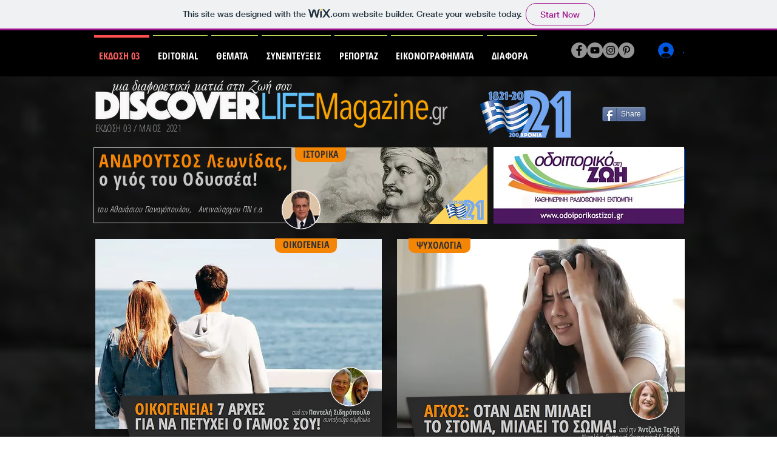

--- FILE ---
content_type: text/html; charset=UTF-8
request_url: https://meizonmedia.wixsite.com/magazine
body_size: 171611
content:
<!DOCTYPE html>
<html lang="en">
<head>
  
  <!-- SEO Tags -->
  <title>DiscoverLifeMagazine.gr</title>
  <meta name="description" content="Περιοδικό γενικού ενδιαφέροντος με ποικίλες παρουσιάσεις και με βιβλικές απόψεις. DiscoverLifeMagazine.gr it's a magazine of general interest, various presentations and with biblical views."/>
  <link rel="canonical" href="https://meizonmedia.wixsite.com/magazine"/>
  <meta property="og:title" content="DiscoverLifeMagazine.gr"/>
  <meta property="og:description" content="Περιοδικό γενικού ενδιαφέροντος με ποικίλες παρουσιάσεις και με βιβλικές απόψεις. DiscoverLifeMagazine.gr it's a magazine of general interest, various presentations and with biblical views."/>
  <meta property="og:image" content="https://static.wixstatic.com/media/3cf5a2_f1bc2cc6783c4e4698e24c1bc3b2bc5d~mv2.jpg/v1/fill/w_974,h_682,al_c/3cf5a2_f1bc2cc6783c4e4698e24c1bc3b2bc5d~mv2.jpg"/>
  <meta property="og:image:width" content="974"/>
  <meta property="og:image:height" content="682"/>
  <meta property="og:url" content="https://meizonmedia.wixsite.com/magazine"/>
  <meta property="og:site_name" content="DiscoverLifeMagazine"/>
  <meta property="og:type" content="website"/>
  <meta name="fb_admins_meta_tag" content="discoverlife.gr"/>
  <meta name="google-site-verification" content="UXPXotiEkCDDlAaIpnU2B4bqWJU1d3cAuqb6u2I7Ms4"/>
  <meta property="fb:admins" content="discoverlife.gr"/>
  <meta name="twitter:card" content="summary_large_image"/>
  <meta name="twitter:title" content="DiscoverLifeMagazine.gr"/>
  <meta name="twitter:description" content="Περιοδικό γενικού ενδιαφέροντος με ποικίλες παρουσιάσεις και με βιβλικές απόψεις. DiscoverLifeMagazine.gr it's a magazine of general interest, various presentations and with biblical views."/>
  <meta name="twitter:image" content="https://static.wixstatic.com/media/3cf5a2_f1bc2cc6783c4e4698e24c1bc3b2bc5d~mv2.jpg/v1/fill/w_974,h_682,al_c/3cf5a2_f1bc2cc6783c4e4698e24c1bc3b2bc5d~mv2.jpg"/>

  
  <meta charset='utf-8'>
  <meta name="viewport" content="width=device-width, initial-scale=1" id="wixDesktopViewport" />
  <meta http-equiv="X-UA-Compatible" content="IE=edge">
  <meta name="generator" content="Wix.com Website Builder"/>

  <link rel="icon" sizes="192x192" href="https://www.wix.com/favicon.ico" type="image/x-icon"/>
  <link rel="shortcut icon" href="https://www.wix.com/favicon.ico" type="image/x-icon"/>
  <link rel="apple-touch-icon" href="https://www.wix.com/favicon.ico" type="image/x-icon"/>

  <!-- Safari Pinned Tab Icon -->
  <!-- <link rel="mask-icon" href="https://www.wix.com/favicon.ico"> -->

  <!-- Original trials -->
  


  <!-- Segmenter Polyfill -->
  <script>
    if (!window.Intl || !window.Intl.Segmenter) {
      (function() {
        var script = document.createElement('script');
        script.src = 'https://static.parastorage.com/unpkg/@formatjs/intl-segmenter@11.7.10/polyfill.iife.js';
        document.head.appendChild(script);
      })();
    }
  </script>

  <!-- Legacy Polyfills -->
  <script nomodule="" src="https://static.parastorage.com/unpkg/core-js-bundle@3.2.1/minified.js"></script>
  <script nomodule="" src="https://static.parastorage.com/unpkg/focus-within-polyfill@5.0.9/dist/focus-within-polyfill.js"></script>

  <!-- Performance API Polyfills -->
  <script>
  (function () {
    var noop = function noop() {};
    if ("performance" in window === false) {
      window.performance = {};
    }
    window.performance.mark = performance.mark || noop;
    window.performance.measure = performance.measure || noop;
    if ("now" in window.performance === false) {
      var nowOffset = Date.now();
      if (performance.timing && performance.timing.navigationStart) {
        nowOffset = performance.timing.navigationStart;
      }
      window.performance.now = function now() {
        return Date.now() - nowOffset;
      };
    }
  })();
  </script>

  <!-- Globals Definitions -->
  <script>
    (function () {
      var now = Date.now()
      window.initialTimestamps = {
        initialTimestamp: now,
        initialRequestTimestamp: Math.round(performance.timeOrigin ? performance.timeOrigin : now - performance.now())
      }

      window.thunderboltTag = "QA_READY"
      window.thunderboltVersion = "1.16797.0"
    })();
  </script>

  <!-- Essential Viewer Model -->
  <script type="application/json" id="wix-essential-viewer-model">{"fleetConfig":{"fleetName":"thunderbolt-seo-renderer-gradual","type":"Rollout","code":1},"mode":{"qa":false,"enableTestApi":false,"debug":false,"ssrIndicator":false,"ssrOnly":false,"siteAssetsFallback":"enable","versionIndicator":false},"componentsLibrariesTopology":[{"artifactId":"editor-elements","namespace":"wixui","url":"https:\/\/static.parastorage.com\/services\/editor-elements\/1.14865.0"},{"artifactId":"editor-elements","namespace":"dsgnsys","url":"https:\/\/static.parastorage.com\/services\/editor-elements\/1.14865.0"}],"siteFeaturesConfigs":{"sessionManager":{"isRunningInDifferentSiteContext":false}},"language":{"userLanguage":"en"},"siteAssets":{"clientTopology":{"mediaRootUrl":"https:\/\/static.wixstatic.com","scriptsUrl":"static.parastorage.com","staticMediaUrl":"https:\/\/static.wixstatic.com\/media","moduleRepoUrl":"https:\/\/static.parastorage.com\/unpkg","fileRepoUrl":"https:\/\/static.parastorage.com\/services","viewerAppsUrl":"https:\/\/viewer-apps.parastorage.com","viewerAssetsUrl":"https:\/\/viewer-assets.parastorage.com","siteAssetsUrl":"https:\/\/siteassets.parastorage.com","pageJsonServerUrls":["https:\/\/pages.parastorage.com","https:\/\/staticorigin.wixstatic.com","https:\/\/fallback.wix.com\/wix-html-editor-pages-webapp\/page"],"pathOfTBModulesInFileRepoForFallback":"wix-thunderbolt\/dist\/"}},"siteFeatures":["accessibility","appMonitoring","assetsLoader","businessLogger","captcha","clickHandlerRegistrar","codeEmbed","commonConfig","componentsLoader","componentsRegistry","consentPolicy","cyclicTabbing","domSelectors","dynamicPages","environmentWixCodeSdk","environment","locationWixCodeSdk","mpaNavigation","navigationManager","navigationPhases","ooi","pages","panorama","protectedPages","renderer","reporter","routerFetch","router","scrollRestoration","seoWixCodeSdk","seo","sessionManager","siteMembersWixCodeSdk","siteMembers","siteScrollBlocker","siteWixCodeSdk","speculationRules","ssrCache","stores","structureApi","thunderboltInitializer","tpaCommons","tpaWorkerFeature","translations","usedPlatformApis","warmupData","windowMessageRegistrar","windowWixCodeSdk","wixEmbedsApi","componentsReact","platform"],"site":{"externalBaseUrl":"https:\/\/meizonmedia.wixsite.com\/magazine","isSEO":true},"media":{"staticMediaUrl":"https:\/\/static.wixstatic.com\/media","mediaRootUrl":"https:\/\/static.wixstatic.com\/","staticVideoUrl":"https:\/\/video.wixstatic.com\/"},"requestUrl":"https:\/\/meizonmedia.wixsite.com\/magazine","rollout":{"siteAssetsVersionsRollout":false,"isDACRollout":0,"isTBRollout":true},"commonConfig":{"brand":"wix","host":"VIEWER","bsi":"","consentPolicy":{},"consentPolicyHeader":{},"siteRevision":"4","branchId":"79e9d842-7cc9-4092-9283-f215572c2fa9","renderingFlow":"NONE","language":"en","locale":"el-gr"},"interactionSampleRatio":0.01,"dynamicModelUrl":"https:\/\/meizonmedia.wixsite.com\/magazine\/_api\/v2\/dynamicmodel","accessTokensUrl":"https:\/\/meizonmedia.wixsite.com\/magazine\/_api\/v1\/access-tokens","isExcludedFromSecurityExperiments":false,"experiments":{"specs.thunderbolt.hardenFetchAndXHR":true,"specs.thunderbolt.securityExperiments":true}}</script>
  <script>window.viewerModel = JSON.parse(document.getElementById('wix-essential-viewer-model').textContent)</script>

  <script>
    window.commonConfig = viewerModel.commonConfig
  </script>

  
  <!-- BEGIN handleAccessTokens bundle -->

  <script data-url="https://static.parastorage.com/services/wix-thunderbolt/dist/handleAccessTokens.inline.4f2f9a53.bundle.min.js">(()=>{"use strict";function e(e){let{context:o,property:r,value:n,enumerable:i=!0}=e,c=e.get,l=e.set;if(!r||void 0===n&&!c&&!l)return new Error("property and value are required");let a=o||globalThis,s=a?.[r],u={};if(void 0!==n)u.value=n;else{if(c){let e=t(c);e&&(u.get=e)}if(l){let e=t(l);e&&(u.set=e)}}let p={...u,enumerable:i||!1,configurable:!1};void 0!==n&&(p.writable=!1);try{Object.defineProperty(a,r,p)}catch(e){return e instanceof TypeError?s:e}return s}function t(e,t){return"function"==typeof e?e:!0===e?.async&&"function"==typeof e.func?t?async function(t){return e.func(t)}:async function(){return e.func()}:"function"==typeof e?.func?e.func:void 0}try{e({property:"strictDefine",value:e})}catch{}try{e({property:"defineStrictObject",value:r})}catch{}try{e({property:"defineStrictMethod",value:n})}catch{}var o=["toString","toLocaleString","valueOf","constructor","prototype"];function r(t){let{context:n,property:c,propertiesToExclude:l=[],skipPrototype:a=!1,hardenPrototypePropertiesToExclude:s=[]}=t;if(!c)return new Error("property is required");let u=(n||globalThis)[c],p={},f=i(n,c);u&&("object"==typeof u||"function"==typeof u)&&Reflect.ownKeys(u).forEach(t=>{if(!l.includes(t)&&!o.includes(t)){let o=i(u,t);if(o&&(o.writable||o.configurable)){let{value:r,get:n,set:i,enumerable:c=!1}=o,l={};void 0!==r?l.value=r:n?l.get=n:i&&(l.set=i);try{let o=e({context:u,property:t,...l,enumerable:c});p[t]=o}catch(e){if(!(e instanceof TypeError))throw e;try{p[t]=o.value||o.get||o.set}catch{}}}}});let d={originalObject:u,originalProperties:p};if(!a&&void 0!==u?.prototype){let e=r({context:u,property:"prototype",propertiesToExclude:s,skipPrototype:!0});e instanceof Error||(d.originalPrototype=e?.originalObject,d.originalPrototypeProperties=e?.originalProperties)}return e({context:n,property:c,value:u,enumerable:f?.enumerable}),d}function n(t,o){let r=(o||globalThis)[t],n=i(o||globalThis,t);return r&&n&&(n.writable||n.configurable)?(Object.freeze(r),e({context:globalThis,property:t,value:r})):r}function i(e,t){if(e&&t)try{return Reflect.getOwnPropertyDescriptor(e,t)}catch{return}}function c(e){if("string"!=typeof e)return e;try{return decodeURIComponent(e).toLowerCase().trim()}catch{return e.toLowerCase().trim()}}function l(e,t){let o="";if("string"==typeof e)o=e.split("=")[0]?.trim()||"";else{if(!e||"string"!=typeof e.name)return!1;o=e.name}return t.has(c(o)||"")}function a(e,t){let o;return o="string"==typeof e?e.split(";").map(e=>e.trim()).filter(e=>e.length>0):e||[],o.filter(e=>!l(e,t))}var s=null;function u(){return null===s&&(s=typeof Document>"u"?void 0:Object.getOwnPropertyDescriptor(Document.prototype,"cookie")),s}function p(t,o){if(!globalThis?.cookieStore)return;let r=globalThis.cookieStore.get.bind(globalThis.cookieStore),n=globalThis.cookieStore.getAll.bind(globalThis.cookieStore),i=globalThis.cookieStore.set.bind(globalThis.cookieStore),c=globalThis.cookieStore.delete.bind(globalThis.cookieStore);return e({context:globalThis.CookieStore.prototype,property:"get",value:async function(e){return l(("string"==typeof e?e:e.name)||"",t)?null:r.call(this,e)},enumerable:!0}),e({context:globalThis.CookieStore.prototype,property:"getAll",value:async function(){return a(await n.apply(this,Array.from(arguments)),t)},enumerable:!0}),e({context:globalThis.CookieStore.prototype,property:"set",value:async function(){let e=Array.from(arguments);if(!l(1===e.length?e[0].name:e[0],t))return i.apply(this,e);o&&console.warn(o)},enumerable:!0}),e({context:globalThis.CookieStore.prototype,property:"delete",value:async function(){let e=Array.from(arguments);if(!l(1===e.length?e[0].name:e[0],t))return c.apply(this,e)},enumerable:!0}),e({context:globalThis.cookieStore,property:"prototype",value:globalThis.CookieStore.prototype,enumerable:!1}),e({context:globalThis,property:"cookieStore",value:globalThis.cookieStore,enumerable:!0}),{get:r,getAll:n,set:i,delete:c}}var f=["TextEncoder","TextDecoder","XMLHttpRequestEventTarget","EventTarget","URL","JSON","Reflect","Object","Array","Map","Set","WeakMap","WeakSet","Promise","Symbol","Error"],d=["addEventListener","removeEventListener","dispatchEvent","encodeURI","encodeURIComponent","decodeURI","decodeURIComponent"];const y=(e,t)=>{try{const o=t?t.get.call(document):document.cookie;return o.split(";").map(e=>e.trim()).filter(t=>t?.startsWith(e))[0]?.split("=")[1]}catch(e){return""}},g=(e="",t="",o="/")=>`${e}=; ${t?`domain=${t};`:""} max-age=0; path=${o}; expires=Thu, 01 Jan 1970 00:00:01 GMT`;function m(){(function(){if("undefined"!=typeof window){const e=performance.getEntriesByType("navigation")[0];return"back_forward"===(e?.type||"")}return!1})()&&function(){const{counter:e}=function(){const e=b("getItem");if(e){const[t,o]=e.split("-"),r=o?parseInt(o,10):0;if(r>=3){const e=t?Number(t):0;if(Date.now()-e>6e4)return{counter:0}}return{counter:r}}return{counter:0}}();e<3?(!function(e=1){b("setItem",`${Date.now()}-${e}`)}(e+1),window.location.reload()):console.error("ATS: Max reload attempts reached")}()}function b(e,t){try{return sessionStorage[e]("reload",t||"")}catch(e){console.error("ATS: Error calling sessionStorage:",e)}}const h="client-session-bind",v="sec-fetch-unsupported",{experiments:w}=window.viewerModel,T=[h,"client-binding",v,"svSession","smSession","server-session-bind","wixSession2","wixSession3"].map(e=>e.toLowerCase()),{cookie:S}=function(t,o){let r=new Set(t);return e({context:document,property:"cookie",set:{func:e=>function(e,t,o,r){let n=u(),i=c(t.split(";")[0]||"")||"";[...o].every(e=>!i.startsWith(e.toLowerCase()))&&n?.set?n.set.call(e,t):r&&console.warn(r)}(document,e,r,o)},get:{func:()=>function(e,t){let o=u();if(!o?.get)throw new Error("Cookie descriptor or getter not available");return a(o.get.call(e),t).join("; ")}(document,r)},enumerable:!0}),{cookieStore:p(r,o),cookie:u()}}(T),k="tbReady",x="security_overrideGlobals",{experiments:E,siteFeaturesConfigs:C,accessTokensUrl:P}=window.viewerModel,R=P,M={},O=(()=>{const e=y(h,S);if(w["specs.thunderbolt.browserCacheReload"]){y(v,S)||e?b("removeItem"):m()}return(()=>{const e=g(h),t=g(h,location.hostname);S.set.call(document,e),S.set.call(document,t)})(),e})();O&&(M["client-binding"]=O);const D=fetch;addEventListener(k,function e(t){const{logger:o}=t.detail;try{window.tb.init({fetch:D,fetchHeaders:M})}catch(e){const t=new Error("TB003");o.meter(`${x}_${t.message}`,{paramsOverrides:{errorType:x,eventString:t.message}}),window?.viewerModel?.mode.debug&&console.error(e)}finally{removeEventListener(k,e)}}),E["specs.thunderbolt.hardenFetchAndXHR"]||(window.fetchDynamicModel=()=>C.sessionManager.isRunningInDifferentSiteContext?Promise.resolve({}):fetch(R,{credentials:"same-origin",headers:M}).then(function(e){if(!e.ok)throw new Error(`[${e.status}]${e.statusText}`);return e.json()}),window.dynamicModelPromise=window.fetchDynamicModel())})();
//# sourceMappingURL=https://static.parastorage.com/services/wix-thunderbolt/dist/handleAccessTokens.inline.4f2f9a53.bundle.min.js.map</script>

<!-- END handleAccessTokens bundle -->

<!-- BEGIN overrideGlobals bundle -->

<script data-url="https://static.parastorage.com/services/wix-thunderbolt/dist/overrideGlobals.inline.ec13bfcf.bundle.min.js">(()=>{"use strict";function e(e){let{context:r,property:o,value:n,enumerable:i=!0}=e,c=e.get,a=e.set;if(!o||void 0===n&&!c&&!a)return new Error("property and value are required");let l=r||globalThis,u=l?.[o],s={};if(void 0!==n)s.value=n;else{if(c){let e=t(c);e&&(s.get=e)}if(a){let e=t(a);e&&(s.set=e)}}let p={...s,enumerable:i||!1,configurable:!1};void 0!==n&&(p.writable=!1);try{Object.defineProperty(l,o,p)}catch(e){return e instanceof TypeError?u:e}return u}function t(e,t){return"function"==typeof e?e:!0===e?.async&&"function"==typeof e.func?t?async function(t){return e.func(t)}:async function(){return e.func()}:"function"==typeof e?.func?e.func:void 0}try{e({property:"strictDefine",value:e})}catch{}try{e({property:"defineStrictObject",value:o})}catch{}try{e({property:"defineStrictMethod",value:n})}catch{}var r=["toString","toLocaleString","valueOf","constructor","prototype"];function o(t){let{context:n,property:c,propertiesToExclude:a=[],skipPrototype:l=!1,hardenPrototypePropertiesToExclude:u=[]}=t;if(!c)return new Error("property is required");let s=(n||globalThis)[c],p={},f=i(n,c);s&&("object"==typeof s||"function"==typeof s)&&Reflect.ownKeys(s).forEach(t=>{if(!a.includes(t)&&!r.includes(t)){let r=i(s,t);if(r&&(r.writable||r.configurable)){let{value:o,get:n,set:i,enumerable:c=!1}=r,a={};void 0!==o?a.value=o:n?a.get=n:i&&(a.set=i);try{let r=e({context:s,property:t,...a,enumerable:c});p[t]=r}catch(e){if(!(e instanceof TypeError))throw e;try{p[t]=r.value||r.get||r.set}catch{}}}}});let d={originalObject:s,originalProperties:p};if(!l&&void 0!==s?.prototype){let e=o({context:s,property:"prototype",propertiesToExclude:u,skipPrototype:!0});e instanceof Error||(d.originalPrototype=e?.originalObject,d.originalPrototypeProperties=e?.originalProperties)}return e({context:n,property:c,value:s,enumerable:f?.enumerable}),d}function n(t,r){let o=(r||globalThis)[t],n=i(r||globalThis,t);return o&&n&&(n.writable||n.configurable)?(Object.freeze(o),e({context:globalThis,property:t,value:o})):o}function i(e,t){if(e&&t)try{return Reflect.getOwnPropertyDescriptor(e,t)}catch{return}}function c(e){if("string"!=typeof e)return e;try{return decodeURIComponent(e).toLowerCase().trim()}catch{return e.toLowerCase().trim()}}function a(e,t){return e instanceof Headers?e.forEach((r,o)=>{l(o,t)||e.delete(o)}):Object.keys(e).forEach(r=>{l(r,t)||delete e[r]}),e}function l(e,t){return!t.has(c(e)||"")}function u(e,t){let r=!0,o=function(e){let t,r;if(globalThis.Request&&e instanceof Request)t=e.url;else{if("function"!=typeof e?.toString)throw new Error("Unsupported type for url");t=e.toString()}try{return new URL(t).pathname}catch{return r=t.replace(/#.+/gi,"").split("?").shift(),r.startsWith("/")?r:`/${r}`}}(e),n=c(o);return n&&t.some(e=>n.includes(e))&&(r=!1),r}function s(t,r,o){let n=fetch,i=XMLHttpRequest,c=new Set(r);function s(){let e=new i,r=e.open,n=e.setRequestHeader;return e.open=function(){let n=Array.from(arguments),i=n[1];if(n.length<2||u(i,t))return r.apply(e,n);throw new Error(o||`Request not allowed for path ${i}`)},e.setRequestHeader=function(t,r){l(decodeURIComponent(t),c)&&n.call(e,t,r)},e}return e({property:"fetch",value:function(){let e=function(e,t){return globalThis.Request&&e[0]instanceof Request&&e[0]?.headers?a(e[0].headers,t):e[1]?.headers&&a(e[1].headers,t),e}(arguments,c);return u(arguments[0],t)?n.apply(globalThis,Array.from(e)):new Promise((e,t)=>{t(new Error(o||`Request not allowed for path ${arguments[0]}`))})},enumerable:!0}),e({property:"XMLHttpRequest",value:s,enumerable:!0}),Object.keys(i).forEach(e=>{s[e]=i[e]}),{fetch:n,XMLHttpRequest:i}}var p=["TextEncoder","TextDecoder","XMLHttpRequestEventTarget","EventTarget","URL","JSON","Reflect","Object","Array","Map","Set","WeakMap","WeakSet","Promise","Symbol","Error"],f=["addEventListener","removeEventListener","dispatchEvent","encodeURI","encodeURIComponent","decodeURI","decodeURIComponent"];const d=function(){let t=globalThis.open,r=document.open;function o(e,r,o){let n="string"!=typeof e,i=t.call(window,e,r,o);return n||e&&function(e){return e.startsWith("//")&&/(?:[a-z0-9](?:[a-z0-9-]{0,61}[a-z0-9])?\.)+[a-z0-9][a-z0-9-]{0,61}[a-z0-9]/g.test(`${location.protocol}:${e}`)&&(e=`${location.protocol}${e}`),!e.startsWith("http")||new URL(e).hostname===location.hostname}(e)?{}:i}return e({property:"open",value:o,context:globalThis,enumerable:!0}),e({property:"open",value:function(e,t,n){return e?o(e,t,n):r.call(document,e||"",t||"",n||"")},context:document,enumerable:!0}),{open:t,documentOpen:r}},y=function(){let t=document.createElement,r=Element.prototype.setAttribute,o=Element.prototype.setAttributeNS;return e({property:"createElement",context:document,value:function(n,i){let a=t.call(document,n,i);if("iframe"===c(n)){e({property:"srcdoc",context:a,get:()=>"",set:()=>{console.warn("`srcdoc` is not allowed in iframe elements.")}});let t=function(e,t){"srcdoc"!==e.toLowerCase()?r.call(a,e,t):console.warn("`srcdoc` attribute is not allowed to be set.")},n=function(e,t,r){"srcdoc"!==t.toLowerCase()?o.call(a,e,t,r):console.warn("`srcdoc` attribute is not allowed to be set.")};a.setAttribute=t,a.setAttributeNS=n}return a},enumerable:!0}),{createElement:t,setAttribute:r,setAttributeNS:o}},m=["client-binding"],b=["/_api/v1/access-tokens","/_api/v2/dynamicmodel","/_api/one-app-session-web/v3/businesses"],h=function(){let t=setTimeout,r=setInterval;return o("setTimeout",0,globalThis),o("setInterval",0,globalThis),{setTimeout:t,setInterval:r};function o(t,r,o){let n=o||globalThis,i=n[t];if(!i||"function"!=typeof i)throw new Error(`Function ${t} not found or is not a function`);e({property:t,value:function(){let e=Array.from(arguments);if("string"!=typeof e[r])return i.apply(n,e);console.warn(`Calling ${t} with a String Argument at index ${r} is not allowed`)},context:o,enumerable:!0})}},v=function(){if(navigator&&"serviceWorker"in navigator){let t=navigator.serviceWorker.register;return e({context:navigator.serviceWorker,property:"register",value:function(){console.log("Service worker registration is not allowed")},enumerable:!0}),{register:t}}return{}};performance.mark("overrideGlobals started");const{isExcludedFromSecurityExperiments:g,experiments:w}=window.viewerModel,E=!g&&w["specs.thunderbolt.securityExperiments"];try{d(),E&&y(),w["specs.thunderbolt.hardenFetchAndXHR"]&&E&&s(b,m),v(),(e=>{let t=[],r=[];r=r.concat(["TextEncoder","TextDecoder"]),e&&(r=r.concat(["XMLHttpRequestEventTarget","EventTarget"])),r=r.concat(["URL","JSON"]),e&&(t=t.concat(["addEventListener","removeEventListener"])),t=t.concat(["encodeURI","encodeURIComponent","decodeURI","decodeURIComponent"]),r=r.concat(["String","Number"]),e&&r.push("Object"),r=r.concat(["Reflect"]),t.forEach(e=>{n(e),["addEventListener","removeEventListener"].includes(e)&&n(e,document)}),r.forEach(e=>{o({property:e})})})(E),E&&h()}catch(e){window?.viewerModel?.mode.debug&&console.error(e);const t=new Error("TB006");window.fedops?.reportError(t,"security_overrideGlobals"),window.Sentry?window.Sentry.captureException(t):globalThis.defineStrictProperty("sentryBuffer",[t],window,!1)}performance.mark("overrideGlobals ended")})();
//# sourceMappingURL=https://static.parastorage.com/services/wix-thunderbolt/dist/overrideGlobals.inline.ec13bfcf.bundle.min.js.map</script>

<!-- END overrideGlobals bundle -->


  
  <script>
    window.commonConfig = viewerModel.commonConfig

	
  </script>

  <!-- Initial CSS -->
  <style data-url="https://static.parastorage.com/services/wix-thunderbolt/dist/main.347af09f.min.css">@keyframes slide-horizontal-new{0%{transform:translateX(100%)}}@keyframes slide-horizontal-old{80%{opacity:1}to{opacity:0;transform:translateX(-100%)}}@keyframes slide-vertical-new{0%{transform:translateY(-100%)}}@keyframes slide-vertical-old{80%{opacity:1}to{opacity:0;transform:translateY(100%)}}@keyframes out-in-new{0%{opacity:0}}@keyframes out-in-old{to{opacity:0}}:root:active-view-transition{view-transition-name:none}::view-transition{pointer-events:none}:root:active-view-transition::view-transition-new(page-group),:root:active-view-transition::view-transition-old(page-group){animation-duration:.6s;cursor:wait;pointer-events:all}:root:active-view-transition-type(SlideHorizontal)::view-transition-old(page-group){animation:slide-horizontal-old .6s cubic-bezier(.83,0,.17,1) forwards;mix-blend-mode:normal}:root:active-view-transition-type(SlideHorizontal)::view-transition-new(page-group){animation:slide-horizontal-new .6s cubic-bezier(.83,0,.17,1) backwards;mix-blend-mode:normal}:root:active-view-transition-type(SlideVertical)::view-transition-old(page-group){animation:slide-vertical-old .6s cubic-bezier(.83,0,.17,1) forwards;mix-blend-mode:normal}:root:active-view-transition-type(SlideVertical)::view-transition-new(page-group){animation:slide-vertical-new .6s cubic-bezier(.83,0,.17,1) backwards;mix-blend-mode:normal}:root:active-view-transition-type(OutIn)::view-transition-old(page-group){animation:out-in-old .35s cubic-bezier(.22,1,.36,1) forwards}:root:active-view-transition-type(OutIn)::view-transition-new(page-group){animation:out-in-new .35s cubic-bezier(.64,0,.78,0) .35s backwards}@media(prefers-reduced-motion:reduce){::view-transition-group(*),::view-transition-new(*),::view-transition-old(*){animation:none!important}}body,html{background:transparent;border:0;margin:0;outline:0;padding:0;vertical-align:baseline}body{--scrollbar-width:0px;font-family:Arial,Helvetica,sans-serif;font-size:10px}body,html{height:100%}body{overflow-x:auto;overflow-y:scroll}body:not(.responsive) #site-root{min-width:var(--site-width);width:100%}body:not([data-js-loaded]) [data-hide-prejs]{visibility:hidden}interact-element{display:contents}#SITE_CONTAINER{position:relative}:root{--one-unit:1vw;--section-max-width:9999px;--spx-stopper-max:9999px;--spx-stopper-min:0px;--browser-zoom:1}@supports(-webkit-appearance:none) and (stroke-color:transparent){:root{--safari-sticky-fix:opacity;--experimental-safari-sticky-fix:translateZ(0)}}@supports(container-type:inline-size){:root{--one-unit:1cqw}}[id^=oldHoverBox-]{mix-blend-mode:plus-lighter;transition:opacity .5s ease,visibility .5s ease}[data-mesh-id$=inlineContent-gridContainer]:has(>[id^=oldHoverBox-]){isolation:isolate}</style>
<style data-url="https://static.parastorage.com/services/wix-thunderbolt/dist/main.renderer.25146d00.min.css">a,abbr,acronym,address,applet,b,big,blockquote,button,caption,center,cite,code,dd,del,dfn,div,dl,dt,em,fieldset,font,footer,form,h1,h2,h3,h4,h5,h6,header,i,iframe,img,ins,kbd,label,legend,li,nav,object,ol,p,pre,q,s,samp,section,small,span,strike,strong,sub,sup,table,tbody,td,tfoot,th,thead,title,tr,tt,u,ul,var{background:transparent;border:0;margin:0;outline:0;padding:0;vertical-align:baseline}input,select,textarea{box-sizing:border-box;font-family:Helvetica,Arial,sans-serif}ol,ul{list-style:none}blockquote,q{quotes:none}ins{text-decoration:none}del{text-decoration:line-through}table{border-collapse:collapse;border-spacing:0}a{cursor:pointer;text-decoration:none}.testStyles{overflow-y:hidden}.reset-button{-webkit-appearance:none;background:none;border:0;color:inherit;font:inherit;line-height:normal;outline:0;overflow:visible;padding:0;-webkit-user-select:none;-moz-user-select:none;-ms-user-select:none}:focus{outline:none}body.device-mobile-optimized:not(.disable-site-overflow){overflow-x:hidden;overflow-y:scroll}body.device-mobile-optimized:not(.responsive) #SITE_CONTAINER{margin-left:auto;margin-right:auto;overflow-x:visible;position:relative;width:320px}body.device-mobile-optimized:not(.responsive):not(.blockSiteScrolling) #SITE_CONTAINER{margin-top:0}body.device-mobile-optimized>*{max-width:100%!important}body.device-mobile-optimized #site-root{overflow-x:hidden;overflow-y:hidden}@supports(overflow:clip){body.device-mobile-optimized #site-root{overflow-x:clip;overflow-y:clip}}body.device-mobile-non-optimized #SITE_CONTAINER #site-root{overflow-x:clip;overflow-y:clip}body.device-mobile-non-optimized.fullScreenMode{background-color:#5f6360}body.device-mobile-non-optimized.fullScreenMode #MOBILE_ACTIONS_MENU,body.device-mobile-non-optimized.fullScreenMode #SITE_BACKGROUND,body.device-mobile-non-optimized.fullScreenMode #site-root,body.fullScreenMode #WIX_ADS{visibility:hidden}body.fullScreenMode{overflow-x:hidden!important;overflow-y:hidden!important}body.fullScreenMode.device-mobile-optimized #TINY_MENU{opacity:0;pointer-events:none}body.fullScreenMode-scrollable.device-mobile-optimized{overflow-x:hidden!important;overflow-y:auto!important}body.fullScreenMode-scrollable.device-mobile-optimized #masterPage,body.fullScreenMode-scrollable.device-mobile-optimized #site-root{overflow-x:hidden!important;overflow-y:hidden!important}body.fullScreenMode-scrollable.device-mobile-optimized #SITE_BACKGROUND,body.fullScreenMode-scrollable.device-mobile-optimized #masterPage{height:auto!important}body.fullScreenMode-scrollable.device-mobile-optimized #masterPage.mesh-layout{height:0!important}body.blockSiteScrolling,body.siteScrollingBlocked{position:fixed;width:100%}body.siteScrollingBlockedIOSFix{overflow:hidden!important}body.blockSiteScrolling #SITE_CONTAINER{margin-top:calc(var(--blocked-site-scroll-margin-top)*-1)}#site-root{margin:0 auto;min-height:100%;position:relative;top:var(--wix-ads-height)}#site-root img:not([src]){visibility:hidden}#site-root svg img:not([src]){visibility:visible}.auto-generated-link{color:inherit}#SCROLL_TO_BOTTOM,#SCROLL_TO_TOP{height:0}.has-click-trigger{cursor:pointer}.fullScreenOverlay{bottom:0;display:flex;justify-content:center;left:0;overflow-y:hidden;position:fixed;right:0;top:-60px;z-index:1005}.fullScreenOverlay>.fullScreenOverlayContent{bottom:0;left:0;margin:0 auto;overflow:hidden;position:absolute;right:0;top:60px;transform:translateZ(0)}[data-mesh-id$=centeredContent],[data-mesh-id$=form],[data-mesh-id$=inlineContent]{pointer-events:none;position:relative}[data-mesh-id$=-gridWrapper],[data-mesh-id$=-rotated-wrapper]{pointer-events:none}[data-mesh-id$=-gridContainer]>*,[data-mesh-id$=-rotated-wrapper]>*,[data-mesh-id$=inlineContent]>:not([data-mesh-id$=-gridContainer]){pointer-events:auto}.device-mobile-optimized #masterPage.mesh-layout #SOSP_CONTAINER_CUSTOM_ID{grid-area:2/1/3/2;-ms-grid-row:2;position:relative}#masterPage.mesh-layout{-ms-grid-rows:max-content max-content min-content max-content;-ms-grid-columns:100%;align-items:start;display:-ms-grid;display:grid;grid-template-columns:100%;grid-template-rows:max-content max-content min-content max-content;justify-content:stretch}#masterPage.mesh-layout #PAGES_CONTAINER,#masterPage.mesh-layout #SITE_FOOTER-placeholder,#masterPage.mesh-layout #SITE_FOOTER_WRAPPER,#masterPage.mesh-layout #SITE_HEADER-placeholder,#masterPage.mesh-layout #SITE_HEADER_WRAPPER,#masterPage.mesh-layout #SOSP_CONTAINER_CUSTOM_ID[data-state~=mobileView],#masterPage.mesh-layout #soapAfterPagesContainer,#masterPage.mesh-layout #soapBeforePagesContainer{-ms-grid-row-align:start;-ms-grid-column-align:start;-ms-grid-column:1}#masterPage.mesh-layout #SITE_HEADER-placeholder,#masterPage.mesh-layout #SITE_HEADER_WRAPPER{grid-area:1/1/2/2;-ms-grid-row:1}#masterPage.mesh-layout #PAGES_CONTAINER,#masterPage.mesh-layout #soapAfterPagesContainer,#masterPage.mesh-layout #soapBeforePagesContainer{grid-area:3/1/4/2;-ms-grid-row:3}#masterPage.mesh-layout #soapAfterPagesContainer,#masterPage.mesh-layout #soapBeforePagesContainer{width:100%}#masterPage.mesh-layout #PAGES_CONTAINER{align-self:stretch}#masterPage.mesh-layout main#PAGES_CONTAINER{display:block}#masterPage.mesh-layout #SITE_FOOTER-placeholder,#masterPage.mesh-layout #SITE_FOOTER_WRAPPER{grid-area:4/1/5/2;-ms-grid-row:4}#masterPage.mesh-layout #SITE_PAGES,#masterPage.mesh-layout [data-mesh-id=PAGES_CONTAINERcenteredContent],#masterPage.mesh-layout [data-mesh-id=PAGES_CONTAINERinlineContent]{height:100%}#masterPage.mesh-layout.desktop>*{width:100%}#masterPage.mesh-layout #PAGES_CONTAINER,#masterPage.mesh-layout #SITE_FOOTER,#masterPage.mesh-layout #SITE_FOOTER_WRAPPER,#masterPage.mesh-layout #SITE_HEADER,#masterPage.mesh-layout #SITE_HEADER_WRAPPER,#masterPage.mesh-layout #SITE_PAGES,#masterPage.mesh-layout #masterPageinlineContent{position:relative}#masterPage.mesh-layout #SITE_HEADER{grid-area:1/1/2/2}#masterPage.mesh-layout #SITE_FOOTER{grid-area:4/1/5/2}#masterPage.mesh-layout.overflow-x-clip #SITE_FOOTER,#masterPage.mesh-layout.overflow-x-clip #SITE_HEADER{overflow-x:clip}[data-z-counter]{z-index:0}[data-z-counter="0"]{z-index:auto}.wixSiteProperties{-webkit-font-smoothing:antialiased;-moz-osx-font-smoothing:grayscale}:root{--wst-button-color-fill-primary:rgb(var(--color_48));--wst-button-color-border-primary:rgb(var(--color_49));--wst-button-color-text-primary:rgb(var(--color_50));--wst-button-color-fill-primary-hover:rgb(var(--color_51));--wst-button-color-border-primary-hover:rgb(var(--color_52));--wst-button-color-text-primary-hover:rgb(var(--color_53));--wst-button-color-fill-primary-disabled:rgb(var(--color_54));--wst-button-color-border-primary-disabled:rgb(var(--color_55));--wst-button-color-text-primary-disabled:rgb(var(--color_56));--wst-button-color-fill-secondary:rgb(var(--color_57));--wst-button-color-border-secondary:rgb(var(--color_58));--wst-button-color-text-secondary:rgb(var(--color_59));--wst-button-color-fill-secondary-hover:rgb(var(--color_60));--wst-button-color-border-secondary-hover:rgb(var(--color_61));--wst-button-color-text-secondary-hover:rgb(var(--color_62));--wst-button-color-fill-secondary-disabled:rgb(var(--color_63));--wst-button-color-border-secondary-disabled:rgb(var(--color_64));--wst-button-color-text-secondary-disabled:rgb(var(--color_65));--wst-color-fill-base-1:rgb(var(--color_36));--wst-color-fill-base-2:rgb(var(--color_37));--wst-color-fill-base-shade-1:rgb(var(--color_38));--wst-color-fill-base-shade-2:rgb(var(--color_39));--wst-color-fill-base-shade-3:rgb(var(--color_40));--wst-color-fill-accent-1:rgb(var(--color_41));--wst-color-fill-accent-2:rgb(var(--color_42));--wst-color-fill-accent-3:rgb(var(--color_43));--wst-color-fill-accent-4:rgb(var(--color_44));--wst-color-fill-background-primary:rgb(var(--color_11));--wst-color-fill-background-secondary:rgb(var(--color_12));--wst-color-text-primary:rgb(var(--color_15));--wst-color-text-secondary:rgb(var(--color_14));--wst-color-action:rgb(var(--color_18));--wst-color-disabled:rgb(var(--color_39));--wst-color-title:rgb(var(--color_45));--wst-color-subtitle:rgb(var(--color_46));--wst-color-line:rgb(var(--color_47));--wst-font-style-h2:var(--font_2);--wst-font-style-h3:var(--font_3);--wst-font-style-h4:var(--font_4);--wst-font-style-h5:var(--font_5);--wst-font-style-h6:var(--font_6);--wst-font-style-body-large:var(--font_7);--wst-font-style-body-medium:var(--font_8);--wst-font-style-body-small:var(--font_9);--wst-font-style-body-x-small:var(--font_10);--wst-color-custom-1:rgb(var(--color_13));--wst-color-custom-2:rgb(var(--color_16));--wst-color-custom-3:rgb(var(--color_17));--wst-color-custom-4:rgb(var(--color_19));--wst-color-custom-5:rgb(var(--color_20));--wst-color-custom-6:rgb(var(--color_21));--wst-color-custom-7:rgb(var(--color_22));--wst-color-custom-8:rgb(var(--color_23));--wst-color-custom-9:rgb(var(--color_24));--wst-color-custom-10:rgb(var(--color_25));--wst-color-custom-11:rgb(var(--color_26));--wst-color-custom-12:rgb(var(--color_27));--wst-color-custom-13:rgb(var(--color_28));--wst-color-custom-14:rgb(var(--color_29));--wst-color-custom-15:rgb(var(--color_30));--wst-color-custom-16:rgb(var(--color_31));--wst-color-custom-17:rgb(var(--color_32));--wst-color-custom-18:rgb(var(--color_33));--wst-color-custom-19:rgb(var(--color_34));--wst-color-custom-20:rgb(var(--color_35))}.wix-presets-wrapper{display:contents}</style>

  <meta name="format-detection" content="telephone=no">
  <meta name="skype_toolbar" content="skype_toolbar_parser_compatible">
  
  

  

  
      <!--pageHtmlEmbeds.head start-->
      <script type="wix/htmlEmbeds" id="pageHtmlEmbeds.head start"></script>
    
      <link rel="stylesheet" href="https://static.parastorage.com/unpkg-semver/mobile-app-invite-banner/mobile-app-invite-banner.css">
<script type="text/javascript" async
    id="wix-mobile-app-banner"
    data-app-link="http://wix.to/4kB0B4k"
    config=null
    src="https://static.parastorage.com/unpkg-semver/mobile-app-invite-banner/mobile-app-invite-banner.umd.min.js">
</script>
    
      <meta name="p:domain_verify" content="221af944008425e7c11293b3ea609365" />

    
      <script type="wix/htmlEmbeds" id="pageHtmlEmbeds.head end"></script>
      <!--pageHtmlEmbeds.head end-->
  

  <!-- head performance data start -->
  
  <!-- head performance data end -->
  

    


    
<style data-href="https://static.parastorage.com/services/editor-elements-library/dist/thunderbolt/rb_wixui.thunderbolt[VerticalMenu_VerticalMenuSolidColorSkin].f3d639a0.min.css">.VUs9VM{margin:0 10px;opacity:.6}.m48Yht{height:auto!important}.fIxawB{direction:var(--direction)}.Ur5Vmd{direction:var(--item-direction);justify-content:var(--menu-item-align,var(--text-align,flex-start))}.A47Z2B{direction:var(--sub-menu-item-direction);justify-content:var(--sub-menu-item-align,var(--text-align,flex-start))}.IOfTmr .Z7cwZn{height:100%;position:relative;width:100%}.IOfTmr .E_2Q_U{min-width:100%;position:absolute;visibility:hidden;z-index:999}.IOfTmr .E_2Q_U.uf9Zs0{left:calc(100% + var(--SKINS_submenuMargin, 8px) - var(--brw, 1px))}.IOfTmr .E_2Q_U.pYmDZK{right:calc(100% + var(--SKINS_submenuMargin, 8px) - var(--brw, 1px))}.IOfTmr .E_2Q_U.OSGBAh{bottom:0}.IOfTmr .E_2Q_U.F8Lkq5{top:0}.IOfTmr .E_2Q_U:before{content:" ";height:100%;left:var(--sub-menu-open-direction-left,0);margin-left:calc(-1*var(--SKINS_submenuMargin, 8px));margin-right:calc(-1*var(--SKINS_submenuMargin, 8px));position:absolute;right:var(--sub-menu-open-direction-right,auto);top:0;width:var(--SKINS_submenuMargin,8px)}.IOfTmr .YGlZMx{background-color:rgba(var(--bg,var(--color_11,color_11)),var(--alpha-bg,1));border:solid var(--brw,1px) rgba(var(--brd,var(--color_15,color_15)),var(--alpha-brd,1));border-radius:var(--rd,0);box-shadow:var(--shd,0 1px 4px rgba(0,0,0,.6));box-sizing:border-box;height:calc(var(--item-height, 50px) - var(--separator-height-adjusted, 0px));transition:var(--itemBGColorTrans,background-color .4s ease 0s)}.IOfTmr .YGlZMx.amuh9Z>.DzUZFw>.a50_l6{cursor:default}.IOfTmr .YGlZMx.lBccMF{background-color:rgba(var(--bgs,var(--color_15,color_15)),var(--alpha-bgs,1))}.IOfTmr .YGlZMx.lBccMF>.DzUZFw>.a50_l6{color:rgb(var(--txts,var(--color_13,color_13)))}.IOfTmr .YGlZMx.F95vTA>.E_2Q_U{visibility:visible}.IOfTmr .YGlZMx.F95vTA:not(.amuh9Z){background-color:rgba(var(--bgh,var(--color_15,color_15)),var(--alpha-bgh,1))}.IOfTmr .YGlZMx.F95vTA:not(.amuh9Z)>.DzUZFw>.a50_l6{color:rgb(var(--txth,var(--color_13,color_13)))}.IOfTmr .E_2Q_U .YGlZMx{background-color:rgba(var(--SKINS_bgSubmenu,var(--color_11,color_11)),var(--alpha-SKINS_bgSubmenu,1));border-radius:var(--SKINS_submenuBR,0)}.IOfTmr .a50_l6{align-items:center;box-sizing:border-box;color:rgb(var(--txt,var(--color_15,color_15)));cursor:pointer;display:flex;font:var(--fnt,var(--font_1));height:100%;padding-left:var(--textSpacing,10px);padding-right:var(--textSpacing,10px);position:relative;white-space:nowrap}.IOfTmr .a50_l6,.IOfTmr .a50_l6:after{background-color:transparent;width:100%}.IOfTmr .a50_l6:after{content:" ";height:var(--separator-height-adjusted,0);left:0;position:absolute;top:100%}.IOfTmr .Z7cwZn .YGlZMx .a50_l6{line-height:calc(var(--item-height, 50px) - var(--separator-height-adjusted, 0px))}.IOfTmr .E_2Q_U .a50_l6{font:var(--SKINS_fntSubmenu,var(--font_1))}.IOfTmr .MfQCD7{height:var(--separator-height-adjusted,0);min-height:0;width:100%}.xyNFD3{margin:0 10px;opacity:.6}.gxChTi{height:auto!important}.J5AcBQ .ADkeoY{border:solid var(--brw,1px) rgba(var(--brd,var(--color_15,color_15)),var(--alpha-brd,1));border-radius:var(--rd,0);box-shadow:var(--shd,0 1px 4px rgba(0,0,0,.6))}.J5AcBQ .ybGdqG{border-bottom:solid var(--sepw,1px) rgba(var(--sep,var(--color_15,color_15)),var(--alpha-sep,1));height:100%;position:relative;width:100%}.J5AcBQ .ybGdqG:last-child{border-bottom:0}.J5AcBQ .niKtuR{border:solid var(--brw,1px) rgba(var(--brd,var(--color_15,color_15)),var(--alpha-brd,1));border-radius:var(--SKINS_submenuBR,0);box-shadow:var(--shd,0 1px 4px rgba(0,0,0,.6));box-sizing:border-box;min-width:100%;position:absolute;visibility:hidden;z-index:999}.J5AcBQ .niKtuR.pLtej1{left:calc(100% + var(--SKINS_submenuMargin, 8px))}.J5AcBQ .niKtuR.UPEerR{right:calc(100% + var(--SKINS_submenuMargin, 8px))}.J5AcBQ .niKtuR.sKAPJX{bottom:var(--brw,1px)}.J5AcBQ .niKtuR.asC21j{top:calc(-1*var(--brw, 1px))}.J5AcBQ .niKtuR:before{content:" ";height:100%;left:var(--sub-menu-open-direction-left,0);margin-left:calc(-1*var(--SKINS_submenuMargin, 8px));margin-right:calc(-1*var(--SKINS_submenuMargin, 8px));position:absolute;right:var(--sub-menu-open-direction-right,auto);top:0;width:var(--SKINS_submenuMargin,8px)}.J5AcBQ .i4bvwx{background-color:rgba(var(--bg,var(--color_11,color_11)),var(--alpha-bg,1));height:var(--item-height,50px);transition:var(--itemBGColorTrans,background-color .4s ease 0s)}.J5AcBQ .i4bvwx.yL5MMl>.qFH5R7>.kFPGSw{cursor:default}.J5AcBQ .i4bvwx.iLEOZ6{background-color:rgba(var(--bgs,var(--color_15,color_15)),var(--alpha-bgs,1))}.J5AcBQ .i4bvwx.iLEOZ6>.qFH5R7>.kFPGSw{color:rgb(var(--txts,var(--color_13,color_13)))}.J5AcBQ .i4bvwx.Bf9iOm>.niKtuR{visibility:visible}.J5AcBQ .i4bvwx.Bf9iOm:not(.yL5MMl){background-color:rgba(var(--bgh,var(--color_15,color_15)),var(--alpha-bgh,1))}.J5AcBQ .i4bvwx.Bf9iOm:not(.yL5MMl)>.qFH5R7>.kFPGSw{color:rgb(var(--txth,var(--color_13,color_13)))}.J5AcBQ .niKtuR .i4bvwx{background-color:rgba(var(--SKINS_bgSubmenu,var(--color_11,color_11)),var(--alpha-SKINS_bgSubmenu,1))}.J5AcBQ .niKtuR .ybGdqG .i4bvwx{border-radius:0}.J5AcBQ .ybGdqG:first-child .i4bvwx{border-radius:var(--rd,0);border-bottom-left-radius:0;border-bottom-right-radius:0}.J5AcBQ .ybGdqG:last-child .i4bvwx{border-bottom:0 solid transparent;border-radius:var(--rd,0);border-top-left-radius:0;border-top-right-radius:0}.J5AcBQ .kFPGSw{box-sizing:border-box;color:rgb(var(--txt,var(--color_15,color_15)));cursor:pointer;display:flex;font:var(--fnt,var(--font_1));height:100%;padding-left:var(--textSpacing,10px);padding-right:var(--textSpacing,10px);position:relative;white-space:nowrap}.J5AcBQ .kFPGSw,.J5AcBQ .kFPGSw:after{background-color:transparent;width:100%}.J5AcBQ .kFPGSw:after{content:" ";cursor:default;height:var(--sepw,1px);left:0;position:absolute;top:100%}.J5AcBQ .ybGdqG .i4bvwx .kFPGSw{line-height:var(--item-height,50px)}.J5AcBQ .niKtuR .kFPGSw{font:var(--SKINS_fntSubmenu,var(--font_1))}</style>
<style data-href="https://static.parastorage.com/services/editor-elements-library/dist/thunderbolt/rb_wixui.thunderbolt[WPhoto_ScotchDoubleVertical].b7b799cb.min.css">.nTOEE9{height:100%;overflow:hidden;position:relative;width:100%}.nTOEE9.sqUyGm:hover{cursor:url([data-uri]),auto}.nTOEE9.C_JY0G:hover{cursor:url([data-uri]),auto}.RZQnmg{background-color:rgb(var(--color_11));border-radius:50%;bottom:12px;height:40px;opacity:0;pointer-events:none;position:absolute;right:12px;width:40px}.RZQnmg path{fill:rgb(var(--color_15))}.RZQnmg:focus{cursor:auto;opacity:1;pointer-events:auto}.Tj01hh,.jhxvbR{display:block;height:100%;width:100%}.jhxvbR img{max-width:var(--wix-img-max-width,100%)}.jhxvbR[data-animate-blur] img{filter:blur(9px);transition:filter .8s ease-in}.jhxvbR[data-animate-blur] img[data-load-done]{filter:none}.rYiAuL{cursor:pointer}.gSXewE{height:0;left:0;overflow:hidden;position:absolute;top:0;width:0}.S5mc6U{box-sizing:border-box;height:100%;width:100%}.PHkeYI{min-height:var(--image-min-height);min-width:var(--image-min-width)}.PHkeYI img,img.PHkeYI{filter:var(--filter-effect-svg-url);-webkit-mask-image:var(--mask-image,none);mask-image:var(--mask-image,none);-webkit-mask-position:var(--mask-position,0);mask-position:var(--mask-position,0);-webkit-mask-repeat:var(--mask-repeat,no-repeat);mask-repeat:var(--mask-repeat,no-repeat);-webkit-mask-size:var(--mask-size,100% 100%);mask-size:var(--mask-size,100% 100%);-o-object-position:var(--object-position);object-position:var(--object-position)}.DkvjPr .S5mc6U{border-color:rgba(var(--brd,var(--color_11,color_11)),var(--alpha-brd,1));border-radius:var(--rd,0);border-style:solid;border-width:var(--brw,10px);box-shadow:var(--shd,0 2px 5px rgba(0,0,0,.15));display:block;height:100%;overflow:hidden;position:relative}.DkvjPr .PHkeYI{border-radius:calc(var(--sizeRd, var(--rd, 0)) - var(--sizeBrw, var(--brw, 10px)));overflow:hidden}.DkvjPr .TtX6xB{background-image:url([data-uri]);left:-30px}.DkvjPr .TtX6xB,.DkvjPr .gk5OnA{background-repeat:no-repeat;display:inline-block;height:86px;position:absolute;top:-20px;width:85px}.DkvjPr .gk5OnA{background-image:url([data-uri]);right:-30px}</style>
<style data-href="https://static.parastorage.com/services/editor-elements-library/dist/thunderbolt/rb_wixui.thunderbolt[DropDownMenu_OverlineMenuButtonSkin].f738f4af.min.css">._pfxlW{clip-path:inset(50%);height:24px;position:absolute;width:24px}._pfxlW:active,._pfxlW:focus{clip-path:unset;right:0;top:50%;transform:translateY(-50%)}._pfxlW.RG3k61{transform:translateY(-50%) rotate(180deg)}.Gs0oXs,.pr7XQM{box-sizing:border-box;height:100%;overflow:visible;position:relative;width:auto}.Gs0oXs[data-state~=header] a,.Gs0oXs[data-state~=header] div,[data-state~=header].pr7XQM a,[data-state~=header].pr7XQM div{cursor:default!important}.Gs0oXs .rcIF9K,.pr7XQM .rcIF9K{display:inline-block;height:100%;width:100%}.pr7XQM{--display:inline-block;display:var(--display)}.pr7XQM .nzVyrk{padding:0 var(--pad,5px)}.pr7XQM .VCJeT5{border-top:1px solid rgba(var(--brd,var(--color_15,color_15)),var(--alpha-brd,1));cursor:pointer;font:var(--fnt,var(--font_1))}.pr7XQM .xYGmQj{color:rgb(var(--txt,var(--color_15,color_15)));display:inline-block;padding:8px}.pr7XQM[data-listposition=left]{padding-left:0}.pr7XQM[data-listposition=right]{padding-right:0}.pr7XQM[data-state~=drop]{display:block;width:100%}.pr7XQM[data-state~=link]:hover .VCJeT5,.pr7XQM[data-state~=over] .VCJeT5{border-top-color:rgba(var(--brdh,var(--color_15,color_15)),var(--alpha-brdh,1));border-top-width:4px}.pr7XQM[data-state~=link]:hover .xYGmQj,.pr7XQM[data-state~=over] .xYGmQj{color:rgb(var(--txth,var(--color_15,color_15)));display:inline-block;padding-top:5px}.pr7XQM[data-state~=selected] .VCJeT5{border-top-color:rgba(var(--brds,var(--color_15,color_15)),var(--alpha-brds,1));border-top-width:4px}.pr7XQM[data-state~=selected] .xYGmQj{color:rgb(var(--txts,var(--color_15,color_15)));display:inline-block;padding-top:5px}.XRwtpn{overflow-x:hidden}.XRwtpn .SvGGzE{display:flex;flex-direction:column;height:100%;width:100%}.XRwtpn .SvGGzE .ckXV57{flex:1}.XRwtpn .SvGGzE .CkCpUo{height:calc(100% - (var(--menuTotalBordersY, 0px)));overflow:visible;white-space:nowrap;width:calc(100% - (var(--menuTotalBordersX, 0px)))}.XRwtpn .SvGGzE .CkCpUo .L3ZIQx,.XRwtpn .SvGGzE .CkCpUo .u7d_AM{direction:var(--menu-direction);display:inline-block;text-align:var(--menu-align,var(--align))}.XRwtpn .SvGGzE .CkCpUo .DTRNn1{display:block;width:100%}.XRwtpn .O1lweY{direction:var(--submenus-direction);display:block;opacity:1;text-align:var(--submenus-align,var(--align));z-index:99999}.XRwtpn .O1lweY .VtNw6g{display:inherit;overflow:visible;visibility:inherit;white-space:nowrap;width:auto}.XRwtpn .O1lweY.GkAfhB{transition:visibility;transition-delay:.2s;visibility:visible}.XRwtpn .O1lweY .u7d_AM{display:inline-block}.XRwtpn .Ursk0e{display:none}.YXlfNd>nav{bottom:0;left:0;right:0;top:0}.YXlfNd .CkCpUo,.YXlfNd .O1lweY,.YXlfNd>nav{position:absolute}.YXlfNd .O1lweY{background-color:rgba(var(--bgDrop,var(--color_11,color_11)),var(--alpha-bgDrop,1));border-radius:var(--rd,10px);box-shadow:var(--shd,0 1px 4px rgba(0,0,0,.6));margin-top:7px;padding:15px 5px 0 5px;visibility:hidden}.YXlfNd [data-dropmode=dropUp] .O1lweY{margin-bottom:7px;margin-top:0}</style>
<style data-href="https://static.parastorage.com/services/editor-elements-library/dist/thunderbolt/rb_wixui.thunderbolt_bootstrap.a1b00b19.min.css">.cwL6XW{cursor:pointer}.sNF2R0{opacity:0}.hLoBV3{transition:opacity var(--transition-duration) cubic-bezier(.37,0,.63,1)}.Rdf41z,.hLoBV3{opacity:1}.ftlZWo{transition:opacity var(--transition-duration) cubic-bezier(.37,0,.63,1)}.ATGlOr,.ftlZWo{opacity:0}.KQSXD0{transition:opacity var(--transition-duration) cubic-bezier(.64,0,.78,0)}.KQSXD0,.pagQKE{opacity:1}._6zG5H{opacity:0;transition:opacity var(--transition-duration) cubic-bezier(.22,1,.36,1)}.BB49uC{transform:translateX(100%)}.j9xE1V{transition:transform var(--transition-duration) cubic-bezier(.87,0,.13,1)}.ICs7Rs,.j9xE1V{transform:translateX(0)}.DxijZJ{transition:transform var(--transition-duration) cubic-bezier(.87,0,.13,1)}.B5kjYq,.DxijZJ{transform:translateX(-100%)}.cJijIV{transition:transform var(--transition-duration) cubic-bezier(.87,0,.13,1)}.cJijIV,.hOxaWM{transform:translateX(0)}.T9p3fN{transform:translateX(100%);transition:transform var(--transition-duration) cubic-bezier(.87,0,.13,1)}.qDxYJm{transform:translateY(100%)}.aA9V0P{transition:transform var(--transition-duration) cubic-bezier(.87,0,.13,1)}.YPXPAS,.aA9V0P{transform:translateY(0)}.Xf2zsA{transition:transform var(--transition-duration) cubic-bezier(.87,0,.13,1)}.Xf2zsA,.y7Kt7s{transform:translateY(-100%)}.EeUgMu{transition:transform var(--transition-duration) cubic-bezier(.87,0,.13,1)}.EeUgMu,.fdHrtm{transform:translateY(0)}.WIFaG4{transform:translateY(100%);transition:transform var(--transition-duration) cubic-bezier(.87,0,.13,1)}body:not(.responsive) .JsJXaX{overflow-x:clip}:root:active-view-transition .JsJXaX{view-transition-name:page-group}.AnQkDU{display:grid;grid-template-columns:1fr;grid-template-rows:1fr;height:100%}.AnQkDU>div{align-self:stretch!important;grid-area:1/1/2/2;justify-self:stretch!important}.StylableButton2545352419__root{-archetype:box;border:none;box-sizing:border-box;cursor:pointer;display:block;height:100%;min-height:10px;min-width:10px;padding:0;touch-action:manipulation;width:100%}.StylableButton2545352419__root[disabled]{pointer-events:none}.StylableButton2545352419__root:not(:hover):not([disabled]).StylableButton2545352419--hasBackgroundColor{background-color:var(--corvid-background-color)!important}.StylableButton2545352419__root:hover:not([disabled]).StylableButton2545352419--hasHoverBackgroundColor{background-color:var(--corvid-hover-background-color)!important}.StylableButton2545352419__root:not(:hover)[disabled].StylableButton2545352419--hasDisabledBackgroundColor{background-color:var(--corvid-disabled-background-color)!important}.StylableButton2545352419__root:not(:hover):not([disabled]).StylableButton2545352419--hasBorderColor{border-color:var(--corvid-border-color)!important}.StylableButton2545352419__root:hover:not([disabled]).StylableButton2545352419--hasHoverBorderColor{border-color:var(--corvid-hover-border-color)!important}.StylableButton2545352419__root:not(:hover)[disabled].StylableButton2545352419--hasDisabledBorderColor{border-color:var(--corvid-disabled-border-color)!important}.StylableButton2545352419__root.StylableButton2545352419--hasBorderRadius{border-radius:var(--corvid-border-radius)!important}.StylableButton2545352419__root.StylableButton2545352419--hasBorderWidth{border-width:var(--corvid-border-width)!important}.StylableButton2545352419__root:not(:hover):not([disabled]).StylableButton2545352419--hasColor,.StylableButton2545352419__root:not(:hover):not([disabled]).StylableButton2545352419--hasColor .StylableButton2545352419__label{color:var(--corvid-color)!important}.StylableButton2545352419__root:hover:not([disabled]).StylableButton2545352419--hasHoverColor,.StylableButton2545352419__root:hover:not([disabled]).StylableButton2545352419--hasHoverColor .StylableButton2545352419__label{color:var(--corvid-hover-color)!important}.StylableButton2545352419__root:not(:hover)[disabled].StylableButton2545352419--hasDisabledColor,.StylableButton2545352419__root:not(:hover)[disabled].StylableButton2545352419--hasDisabledColor .StylableButton2545352419__label{color:var(--corvid-disabled-color)!important}.StylableButton2545352419__link{-archetype:box;box-sizing:border-box;color:#000;text-decoration:none}.StylableButton2545352419__container{align-items:center;display:flex;flex-basis:auto;flex-direction:row;flex-grow:1;height:100%;justify-content:center;overflow:hidden;transition:all .2s ease,visibility 0s;width:100%}.StylableButton2545352419__label{-archetype:text;-controller-part-type:LayoutChildDisplayDropdown,LayoutFlexChildSpacing(first);max-width:100%;min-width:1.8em;overflow:hidden;text-align:center;text-overflow:ellipsis;transition:inherit;white-space:nowrap}.StylableButton2545352419__root.StylableButton2545352419--isMaxContent .StylableButton2545352419__label{text-overflow:unset}.StylableButton2545352419__root.StylableButton2545352419--isWrapText .StylableButton2545352419__label{min-width:10px;overflow-wrap:break-word;white-space:break-spaces;word-break:break-word}.StylableButton2545352419__icon{-archetype:icon;-controller-part-type:LayoutChildDisplayDropdown,LayoutFlexChildSpacing(last);flex-shrink:0;height:50px;min-width:1px;transition:inherit}.StylableButton2545352419__icon.StylableButton2545352419--override{display:block!important}.StylableButton2545352419__icon svg,.StylableButton2545352419__icon>span{display:flex;height:inherit;width:inherit}.StylableButton2545352419__root:not(:hover):not([disalbed]).StylableButton2545352419--hasIconColor .StylableButton2545352419__icon svg{fill:var(--corvid-icon-color)!important;stroke:var(--corvid-icon-color)!important}.StylableButton2545352419__root:hover:not([disabled]).StylableButton2545352419--hasHoverIconColor .StylableButton2545352419__icon svg{fill:var(--corvid-hover-icon-color)!important;stroke:var(--corvid-hover-icon-color)!important}.StylableButton2545352419__root:not(:hover)[disabled].StylableButton2545352419--hasDisabledIconColor .StylableButton2545352419__icon svg{fill:var(--corvid-disabled-icon-color)!important;stroke:var(--corvid-disabled-icon-color)!important}.aeyn4z{bottom:0;left:0;position:absolute;right:0;top:0}.qQrFOK{cursor:pointer}.VDJedC{-webkit-tap-highlight-color:rgba(0,0,0,0);fill:var(--corvid-fill-color,var(--fill));fill-opacity:var(--fill-opacity);stroke:var(--corvid-stroke-color,var(--stroke));stroke-opacity:var(--stroke-opacity);stroke-width:var(--stroke-width);filter:var(--drop-shadow,none);opacity:var(--opacity);transform:var(--flip)}.VDJedC,.VDJedC svg{bottom:0;left:0;position:absolute;right:0;top:0}.VDJedC svg{height:var(--svg-calculated-height,100%);margin:auto;padding:var(--svg-calculated-padding,0);width:var(--svg-calculated-width,100%)}.VDJedC svg:not([data-type=ugc]){overflow:visible}.l4CAhn *{vector-effect:non-scaling-stroke}.Z_l5lU{-webkit-text-size-adjust:100%;-moz-text-size-adjust:100%;text-size-adjust:100%}ol.font_100,ul.font_100{color:#080808;font-family:"Arial, Helvetica, sans-serif",serif;font-size:10px;font-style:normal;font-variant:normal;font-weight:400;letter-spacing:normal;line-height:normal;margin:0;text-decoration:none}ol.font_100 li,ul.font_100 li{margin-bottom:12px}ol.wix-list-text-align,ul.wix-list-text-align{list-style-position:inside}ol.wix-list-text-align h1,ol.wix-list-text-align h2,ol.wix-list-text-align h3,ol.wix-list-text-align h4,ol.wix-list-text-align h5,ol.wix-list-text-align h6,ol.wix-list-text-align p,ul.wix-list-text-align h1,ul.wix-list-text-align h2,ul.wix-list-text-align h3,ul.wix-list-text-align h4,ul.wix-list-text-align h5,ul.wix-list-text-align h6,ul.wix-list-text-align p{display:inline}.HQSswv{cursor:pointer}.yi6otz{clip:rect(0 0 0 0);border:0;height:1px;margin:-1px;overflow:hidden;padding:0;position:absolute;width:1px}.zQ9jDz [data-attr-richtext-marker=true]{display:block}.zQ9jDz [data-attr-richtext-marker=true] table{border-collapse:collapse;margin:15px 0;width:100%}.zQ9jDz [data-attr-richtext-marker=true] table td{padding:12px;position:relative}.zQ9jDz [data-attr-richtext-marker=true] table td:after{border-bottom:1px solid currentColor;border-left:1px solid currentColor;bottom:0;content:"";left:0;opacity:.2;position:absolute;right:0;top:0}.zQ9jDz [data-attr-richtext-marker=true] table tr td:last-child:after{border-right:1px solid currentColor}.zQ9jDz [data-attr-richtext-marker=true] table tr:first-child td:after{border-top:1px solid currentColor}@supports(-webkit-appearance:none) and (stroke-color:transparent){.qvSjx3>*>:first-child{vertical-align:top}}@supports(-webkit-touch-callout:none){.qvSjx3>*>:first-child{vertical-align:top}}.LkZBpT :is(p,h1,h2,h3,h4,h5,h6,ul,ol,span[data-attr-richtext-marker],blockquote,div) [class$=rich-text__text],.LkZBpT :is(p,h1,h2,h3,h4,h5,h6,ul,ol,span[data-attr-richtext-marker],blockquote,div)[class$=rich-text__text]{color:var(--corvid-color,currentColor)}.LkZBpT :is(p,h1,h2,h3,h4,h5,h6,ul,ol,span[data-attr-richtext-marker],blockquote,div) span[style*=color]{color:var(--corvid-color,currentColor)!important}.Kbom4H{direction:var(--text-direction);min-height:var(--min-height);min-width:var(--min-width)}.Kbom4H .upNqi2{word-wrap:break-word;height:100%;overflow-wrap:break-word;position:relative;width:100%}.Kbom4H .upNqi2 ul{list-style:disc inside}.Kbom4H .upNqi2 li{margin-bottom:12px}.MMl86N blockquote,.MMl86N div,.MMl86N h1,.MMl86N h2,.MMl86N h3,.MMl86N h4,.MMl86N h5,.MMl86N h6,.MMl86N p{letter-spacing:normal;line-height:normal}.gYHZuN{min-height:var(--min-height);min-width:var(--min-width)}.gYHZuN .upNqi2{word-wrap:break-word;height:100%;overflow-wrap:break-word;position:relative;width:100%}.gYHZuN .upNqi2 ol,.gYHZuN .upNqi2 ul{letter-spacing:normal;line-height:normal;margin-inline-start:.5em;padding-inline-start:1.3em}.gYHZuN .upNqi2 ul{list-style-type:disc}.gYHZuN .upNqi2 ol{list-style-type:decimal}.gYHZuN .upNqi2 ol ul,.gYHZuN .upNqi2 ul ul{line-height:normal;list-style-type:circle}.gYHZuN .upNqi2 ol ol ul,.gYHZuN .upNqi2 ol ul ul,.gYHZuN .upNqi2 ul ol ul,.gYHZuN .upNqi2 ul ul ul{line-height:normal;list-style-type:square}.gYHZuN .upNqi2 li{font-style:inherit;font-weight:inherit;letter-spacing:normal;line-height:inherit}.gYHZuN .upNqi2 h1,.gYHZuN .upNqi2 h2,.gYHZuN .upNqi2 h3,.gYHZuN .upNqi2 h4,.gYHZuN .upNqi2 h5,.gYHZuN .upNqi2 h6,.gYHZuN .upNqi2 p{letter-spacing:normal;line-height:normal;margin-block:0;margin:0}.gYHZuN .upNqi2 a{color:inherit}.MMl86N,.ku3DBC{word-wrap:break-word;direction:var(--text-direction);min-height:var(--min-height);min-width:var(--min-width);mix-blend-mode:var(--blendMode,normal);overflow-wrap:break-word;pointer-events:none;text-align:start;text-shadow:var(--textOutline,0 0 transparent),var(--textShadow,0 0 transparent);text-transform:var(--textTransform,"none")}.MMl86N>*,.ku3DBC>*{pointer-events:auto}.MMl86N li,.ku3DBC li{font-style:inherit;font-weight:inherit;letter-spacing:normal;line-height:inherit}.MMl86N ol,.MMl86N ul,.ku3DBC ol,.ku3DBC ul{letter-spacing:normal;line-height:normal;margin-inline-end:0;margin-inline-start:.5em}.MMl86N:not(.Vq6kJx) ol,.MMl86N:not(.Vq6kJx) ul,.ku3DBC:not(.Vq6kJx) ol,.ku3DBC:not(.Vq6kJx) ul{padding-inline-end:0;padding-inline-start:1.3em}.MMl86N ul,.ku3DBC ul{list-style-type:disc}.MMl86N ol,.ku3DBC ol{list-style-type:decimal}.MMl86N ol ul,.MMl86N ul ul,.ku3DBC ol ul,.ku3DBC ul ul{list-style-type:circle}.MMl86N ol ol ul,.MMl86N ol ul ul,.MMl86N ul ol ul,.MMl86N ul ul ul,.ku3DBC ol ol ul,.ku3DBC ol ul ul,.ku3DBC ul ol ul,.ku3DBC ul ul ul{list-style-type:square}.MMl86N blockquote,.MMl86N div,.MMl86N h1,.MMl86N h2,.MMl86N h3,.MMl86N h4,.MMl86N h5,.MMl86N h6,.MMl86N p,.ku3DBC blockquote,.ku3DBC div,.ku3DBC h1,.ku3DBC h2,.ku3DBC h3,.ku3DBC h4,.ku3DBC h5,.ku3DBC h6,.ku3DBC p{margin-block:0;margin:0}.MMl86N a,.ku3DBC a{color:inherit}.Vq6kJx li{margin-inline-end:0;margin-inline-start:1.3em}.Vd6aQZ{overflow:hidden;padding:0;pointer-events:none;white-space:nowrap}.mHZSwn{display:none}.lvxhkV{bottom:0;left:0;position:absolute;right:0;top:0;width:100%}.QJjwEo{transform:translateY(-100%);transition:.2s ease-in}.kdBXfh{transition:.2s}.MP52zt{opacity:0;transition:.2s ease-in}.MP52zt.Bhu9m5{z-index:-1!important}.LVP8Wf{opacity:1;transition:.2s}.VrZrC0{height:auto}.VrZrC0,.cKxVkc{position:relative;width:100%}:host(:not(.device-mobile-optimized)) .vlM3HR,body:not(.device-mobile-optimized) .vlM3HR{margin-left:calc((100% - var(--site-width))/2);width:var(--site-width)}.AT7o0U[data-focuscycled=active]{outline:1px solid transparent}.AT7o0U[data-focuscycled=active]:not(:focus-within){outline:2px solid transparent;transition:outline .01s ease}.AT7o0U .vlM3HR{bottom:0;left:0;position:absolute;right:0;top:0}.Tj01hh,.jhxvbR{display:block;height:100%;width:100%}.jhxvbR img{max-width:var(--wix-img-max-width,100%)}.jhxvbR[data-animate-blur] img{filter:blur(9px);transition:filter .8s ease-in}.jhxvbR[data-animate-blur] img[data-load-done]{filter:none}.WzbAF8{direction:var(--direction)}.WzbAF8 .mpGTIt .O6KwRn{display:var(--item-display);height:var(--item-size);margin-block:var(--item-margin-block);margin-inline:var(--item-margin-inline);width:var(--item-size)}.WzbAF8 .mpGTIt .O6KwRn:last-child{margin-block:0;margin-inline:0}.WzbAF8 .mpGTIt .O6KwRn .oRtuWN{display:block}.WzbAF8 .mpGTIt .O6KwRn .oRtuWN .YaS0jR{height:var(--item-size);width:var(--item-size)}.WzbAF8 .mpGTIt{height:100%;position:absolute;white-space:nowrap;width:100%}:host(.device-mobile-optimized) .WzbAF8 .mpGTIt,body.device-mobile-optimized .WzbAF8 .mpGTIt{white-space:normal}.big2ZD{display:grid;grid-template-columns:1fr;grid-template-rows:1fr;height:calc(100% - var(--wix-ads-height));left:0;margin-top:var(--wix-ads-height);position:fixed;top:0;width:100%}.SHHiV9,.big2ZD{pointer-events:none;z-index:var(--pinned-layer-in-container,var(--above-all-in-container))}</style>
<style data-href="https://static.parastorage.com/services/editor-elements-library/dist/thunderbolt/rb_wixui.thunderbolt[LoginSocialBar].cf973417.min.css">.z3SJ3E{color:var(--arrow-bg-color,var(--wst-accent-1-color,rgb(var(--fillcolor,var(--color_18,color_18)))));display:var(--arrow-display,none);flex-shrink:0;padding-left:7px;padding-right:7px}.c4iU97{height:var(--arrow-size,14px);width:var(--arrow-size,14px)}.Cg44ot{display:flex;height:100%;width:100%}.Cg44ot:before{background-color:currentColor;content:" ";display:block;height:100%;-webkit-mask-image:var(--arrow-icon,url("data:image/svg+xml;charset=utf-8,%3Csvg xmlns='http://www.w3.org/2000/svg' viewBox='0 0 26 26'%3E%3Cpath d='M13 20.4 0 7.4l1.8-1.8L13 16.8 24.2 5.6 26 7.4z'/%3E%3C/svg%3E"));mask-image:var(--arrow-icon,url("data:image/svg+xml;charset=utf-8,%3Csvg xmlns='http://www.w3.org/2000/svg' viewBox='0 0 26 26'%3E%3Cpath d='M13 20.4 0 7.4l1.8-1.8L13 16.8 24.2 5.6 26 7.4z'/%3E%3C/svg%3E"));-webkit-mask-position:center;mask-position:center;-webkit-mask-repeat:no-repeat;mask-repeat:no-repeat;width:100%}.dVkVf7{display:flex;height:100%;width:100%}.dVkVf7:before{background-color:currentColor;content:" ";display:block;height:100%;-webkit-mask-image:var(--arrow-icon,url("data:image/svg+xml;charset=utf-8,%3Csvg xmlns='http://www.w3.org/2000/svg' viewBox='0 0 26 26'%3E%3Cpath d='M13 20.4 0 7.4l1.8-1.8L13 16.8 24.2 5.6 26 7.4z'/%3E%3C/svg%3E"));mask-image:var(--arrow-icon,url("data:image/svg+xml;charset=utf-8,%3Csvg xmlns='http://www.w3.org/2000/svg' viewBox='0 0 26 26'%3E%3Cpath d='M13 20.4 0 7.4l1.8-1.8L13 16.8 24.2 5.6 26 7.4z'/%3E%3C/svg%3E"));-webkit-mask-position:center;mask-position:center;-webkit-mask-repeat:no-repeat;mask-repeat:no-repeat;width:100%}.aeyn4z{bottom:0;left:0;position:absolute;right:0;top:0}.qQrFOK{cursor:pointer}.VDJedC{-webkit-tap-highlight-color:rgba(0,0,0,0);fill:var(--corvid-fill-color,var(--fill));fill-opacity:var(--fill-opacity);stroke:var(--corvid-stroke-color,var(--stroke));stroke-opacity:var(--stroke-opacity);stroke-width:var(--stroke-width);filter:var(--drop-shadow,none);opacity:var(--opacity);transform:var(--flip)}.VDJedC,.VDJedC svg{bottom:0;left:0;position:absolute;right:0;top:0}.VDJedC svg{height:var(--svg-calculated-height,100%);margin:auto;padding:var(--svg-calculated-padding,0);width:var(--svg-calculated-width,100%)}.VDJedC svg:not([data-type=ugc]){overflow:visible}.l4CAhn *{vector-effect:non-scaling-stroke}.zS8yv5{align-items:center;aspect-ratio:1;display:flex;justify-content:center;letter-spacing:0;overflow:hidden;position:relative;text-align:center}.zS8yv5:before{font-family:Madefor,Helvetica Neue,Helvetica,Arial,メイリオ,meiryo,ヒラギノ角ゴ pro w3,hiragino kaku gothic pro,sans-serif;font-weight:500}.EJYIOZ:before{align-items:center;content:attr(data-initials);display:flex;justify-content:center}.EJYIOZ:before,.JdvX72:before{height:100%;position:absolute;width:100%}.JdvX72:before{background-image:url("data:image/svg+xml;charset=utf-8,%3Csvg id='Layer_1' data-name='Layer 1' xmlns='http://www.w3.org/2000/svg' viewBox='0 0 200 200'%3E%3Cdefs%3E%3Cstyle%3E.cls-anonymous-icon{fill:%23969696}%3C/style%3E%3C/defs%3E%3Cellipse class='cls-anonymous-icon' cx='103.7' cy='74.3' rx='38.3' ry='38.7'/%3E%3Cpath style='fill:none' d='M0 0h200v200H0z'/%3E%3Cpath class='cls-anonymous-icon' d='M188.4 200c-7.4-43.6-44.2-76.8-88.4-76.8S19 156.4 11.6 200Z'/%3E%3C/svg%3E");content:""}.Tj01hh,.jhxvbR{display:block;height:100%;width:100%}.jhxvbR img{max-width:var(--wix-img-max-width,100%)}.jhxvbR[data-animate-blur] img{filter:blur(9px);transition:filter .8s ease-in}.jhxvbR[data-animate-blur] img[data-load-done]{filter:none}.V8gwZj{fill:var(--avatar-fill-color,var(--wst-accent-1-color,rgba(var(--fillcolor,var(--color_18,color_18)),var(--alpha-fillcolor,1))));fill-opacity:var(--alpha-fillcolor);border-color:var(--wst-base-2-color,rgba(var(--brd,var(--color_15,color_15)),var(--alpha-brd,1)));border-radius:var(--avatarCornerRadius,100px);border-style:solid;display:var(--logged-in-avatar-display,block);flex-shrink:0;margin-left:7px;margin-right:7px;overflow:hidden;position:inherit}.V8gwZj.CiSb4N{border-width:var(--avatarAndArrowStrokeWidth,0)}.V8gwZj .aBATL4{position:static}.V8gwZj img,.V8gwZj svg{display:block;position:static!important}.V8gwZj .ZeCqr2,.V8gwZj img,.V8gwZj svg{height:var(--icon-size,26px)!important;width:var(--icon-size,26px)!important}.V8gwZj .ZeCqr2{background-color:var(--avatar-fill-color,var(--wst-accent-1-color,rgba(var(--fillcolor,var(--color_18,color_18)),var(--alpha-fillcolor,1))))}.V8gwZj .ZeCqr2:before{color:#fff;font-size:calc(var(--icon-size, 26px)*.5)!important;line-height:var(--icon-size,26px)!important}.V8gwZj.b2cSkJ{display:var(--logged-out-avatar-display,block);height:var(--logged-out-icon-size,26px)}.V8gwZj.b2cSkJ .ZeCqr2,.V8gwZj.b2cSkJ img,.V8gwZj.b2cSkJ svg{height:var(--logged-out-icon-size,26px)!important;width:var(--logged-out-icon-size,26px)!important}.V8gwZj.b2cSkJ .ZeCqr2:before{font-size:calc(var(--logged-out-icon-size, 26px)*.5)!important;line-height:var(--logged-out-icon-size,26px)!important}.Awml3x{fill:rgba(var(--fillcolor,var(--color_0,color_0)),var(--alpha-fillcolor,1));fill-opacity:var(--alpha-fillcolor);display:var(--logged-in-avatar-display,block);flex-shrink:0;height:var(--icon-size,26px);padding-left:7px;padding-right:7px;position:inherit}.Awml3x.GodvU2{height:calc(var(--icon-size, 26px) + var(--avatarAndArrowStrokeWidth, 0px))}.Awml3x.GodvU2 .H3TGaA,.Awml3x.GodvU2 img,.Awml3x.GodvU2 svg{border:var(--avatarAndArrowStrokeWidth,0) solid rgba(var(--brd,var(--color_15,color_15)),var(--alpha-brd,1));border-radius:var(--avatarCornerRadius,100px)}.Awml3x .ZSUPFt{position:static}.Awml3x img,.Awml3x svg{display:block;position:static!important}.Awml3x .H3TGaA,.Awml3x img,.Awml3x svg{height:var(--icon-size,26px)!important;width:var(--icon-size,26px)!important}.Awml3x .H3TGaA{background-color:rgba(var(--fillcolor,var(--color_18,color_18)),var(--alpha-fillcolor,1))}.Awml3x .H3TGaA:before{color:#fff;font-size:calc(var(--icon-size, 26px)*.5)!important;line-height:var(--icon-size,26px)!important}.Awml3x.p6L7cw{display:var(--logged-out-avatar-display,block);height:var(--logged-out-icon-size,26px)}.Awml3x.p6L7cw.GodvU2{height:calc(var(--logged-out-icon-size, 26px) + var(--avatarAndArrowStrokeWidth, 0px))}.Awml3x.p6L7cw .H3TGaA,.Awml3x.p6L7cw img,.Awml3x.p6L7cw svg{height:var(--logged-out-icon-size,26px)!important;width:var(--logged-out-icon-size,26px)!important}.Awml3x.p6L7cw .H3TGaA:before{font-size:calc(var(--logged-out-icon-size, 26px)*.5)!important;line-height:var(--logged-out-icon-size,26px)!important}.p6HTCy{background-color:var(--wst-base-1-color,rgba(var(--bg-dd,var(--color_11,color_11)),var(--alpha-bg-dd,1)));border:var(--brw-dd,1px) solid var(--wst-base-2-color,rgba(var(--brd-dd,var(--color_15,color_15)),var(--alpha-brd-dd,1)));border-radius:var(--rd-dd,0);box-shadow:var(--shd-dd,0 0 0 transparent);box-sizing:border-box;color:var(--wst-base-2-color,rgb(var(--txt-dd,var(--color_15,color_15))));display:none;font:var(--wst-paragraph-2-font,var(--fnt,var(--font_8)));inset-inline-end:14px;max-width:300px;min-width:100px;padding:10px 0;position:absolute;z-index:99999}.p6HTCy:not(.sugHbx){font-size:var(--fnt-size-dd,15px)}.p6HTCy:not(.RZMHje){top:calc(100% + var(--brw, 0px))}.p6HTCy.RZMHje{opacity:0}.p6HTCy.RZMHje.KXBgPq{opacity:1}.p6HTCy.jO2Fxa{display:block}.p6HTCy hr{margin:5px 20px;opacity:.4}.Eurc9v>.Eurc9v{margin-inline-start:16px}.s01nH_{--force-state-metadata:selected}.lsOYYV{color:inherit;cursor:pointer;display:flex;justify-content:var(--menu-items-alignment,flex-start);line-height:260%;padding:0 20px}.lsOYYV.s01nH_{color:var(--text-color-interactive,rgb(var(--txt-slct-dd,var(--color_19,color_19))))}.lsOYYV.s01nH_,.lsOYYV:hover{-webkit-text-decoration:var(--text-decoration-interactive,none);text-decoration:var(--text-decoration-interactive,none)}.lsOYYV:hover{color:var(--text-color-interactive,rgb(var(--txth-dd,var(--color_19,color_19))))}.lsOYYV .HZf5Ym{overflow:hidden;text-overflow:ellipsis;white-space:nowrap}.lsOYYV .e1wX6W{opacity:.6}.e1wX6W{padding-inline-start:12px}.XVPL8q{align-self:center;display:flex;flex-shrink:0;padding-bottom:6px;padding-inline-end:3px;padding-top:6px;padding-inline-start:14px}.XVPL8q ._3sKSe{height:21px;position:relative;width:21px}.XVPL8q ._3sKSe svg{fill:var(--icon-fill-color,var(--wst-accent-1-color,rgba(var(--fillcolor,var(--color_0,color_0)),var(--alpha-fillcolor,1))));fill-opacity:var(--alpha-fillcolor);height:21px;width:21px}.XVPL8q ._SWmiG{margin-inline-end:10px}.XVPL8q .NUcgT6{inset-inline-start:50%}.NUcgT6{background-color:var(--icon-badge-bg,rgba(var(--badge-bg,226,28,33),var(--alpha-badge-bg,1)));border-radius:10px;color:var(--icon-badge-text,var(--wst-base-1-color,rgb(var(--badge-txt,255,255,255))));display:block;font:unset;font-family:Arial,Helvetica,sans-serif;font-size:10px;height:18px;letter-spacing:1px;line-height:18px;padding-left:6px;padding-right:6px;pointer-events:none;position:absolute;text-align:center;top:0}.YkbuRz{align-items:center;display:flex;height:100%;max-width:100%;position:relative}.G6GNlz{display:var(--icons-display,block)}.bLcQyE .K0sbQf{padding-inline-start:var(--user-section-padding-start,7px)}.K0sbQf{align-items:center;cursor:pointer;display:flex;min-width:0;padding:6px 7px;position:relative;text-align:center;white-space:nowrap}.K0sbQf .ukB2Bd{display:var(--logged-in-text-display,none);min-width:60px;overflow:hidden;text-overflow:ellipsis}.K0sbQf .ukB2Bd,.K0sbQf .zhlV_J{padding-left:7px;padding-right:7px}.K0sbQf .zhlV_J{color:rgb(var(--fillcolor,var(--color_18,color_18)));display:var(--arrow-display,none);flex-shrink:0}.K0sbQf .zhlV_J .m11Au3{height:var(--arrow-size,14px);width:var(--arrow-size,14px)}.K0sbQf:hover .m11Au3{color:var(--arrow-bg-color,var(--wst-accent-1-color,rgb(var(--txth,var(--color_19,color_19)))))}.K0sbQf:hover .ukB2Bd{color:var(--text-color-interactive,rgb(var(--txth,var(--color_19,color_19))));-webkit-text-decoration:var(--text-decoration-interactive,none);text-decoration:var(--text-decoration-interactive,none)}.Vc2GM7{display:var(--greeting-text-display,none)}.eUGVn8{align-items:center;color:inherit;cursor:pointer;display:flex;font:inherit;min-width:0;padding:6px 7px;position:relative;white-space:nowrap}.eUGVn8 .LcZX5c{display:var(--logged-out-text-display,block);padding-left:7px;padding-right:7px}.eUGVn8:hover .LcZX5c{opacity:.7}.pGZMn2{--display:flex;--line-arrow-icon:url("data:image/svg+xml;charset=utf-8,%3Csvg xmlns='http://www.w3.org/2000/svg' viewBox='0 0 26 26'%3E%3Cpath d='M13 20.4 0 7.4l1.8-1.8L13 16.8 24.2 5.6 26 7.4z'/%3E%3C/svg%3E");--full-arrow-icon:url('data:image/svg+xml;charset=utf-8,<svg xmlns="http://www.w3.org/2000/svg" viewBox="0 0 26 26"><path d="M13 18.7 26 7.3H0z"/></svg>');align-items:center;background-color:rgba(var(--bg,var(--color_11,color_11)),var(--alpha-bg,1));border:var(--brw,0) solid var(--wst-base-2-color,rgba(var(--brd,var(--color_15,color_15)),var(--alpha-brd,1)));border-radius:var(--rd,0);box-shadow:var(--shd,0 0 0 transparent);box-sizing:border-box;color:var(--wst-accent-1-color,rgb(var(--txt,var(--color_18,color_18))));display:var(--display);font:var(--wst-paragraph-2-font,var(--fnt,var(--font_8)));justify-content:flex-end}</style>
<style data-href="https://static.parastorage.com/services/editor-elements-library/dist/thunderbolt/rb_wixui.thunderbolt_bootstrap-classic.72e6a2a3.min.css">.PlZyDq{touch-action:manipulation}.uDW_Qe{align-items:center;box-sizing:border-box;display:flex;justify-content:var(--label-align);min-width:100%;text-align:initial;width:-moz-max-content;width:max-content}.uDW_Qe:before{max-width:var(--margin-start,0)}.uDW_Qe:after,.uDW_Qe:before{align-self:stretch;content:"";flex-grow:1}.uDW_Qe:after{max-width:var(--margin-end,0)}.FubTgk{height:100%}.FubTgk .uDW_Qe{border-radius:var(--corvid-border-radius,var(--rd,0));bottom:0;box-shadow:var(--shd,0 1px 4px rgba(0,0,0,.6));left:0;position:absolute;right:0;top:0;transition:var(--trans1,border-color .4s ease 0s,background-color .4s ease 0s)}.FubTgk .uDW_Qe:link,.FubTgk .uDW_Qe:visited{border-color:transparent}.FubTgk .l7_2fn{color:var(--corvid-color,rgb(var(--txt,var(--color_15,color_15))));font:var(--fnt,var(--font_5));margin:0;position:relative;transition:var(--trans2,color .4s ease 0s);white-space:nowrap}.FubTgk[aria-disabled=false] .uDW_Qe{background-color:var(--corvid-background-color,rgba(var(--bg,var(--color_17,color_17)),var(--alpha-bg,1)));border:solid var(--corvid-border-color,rgba(var(--brd,var(--color_15,color_15)),var(--alpha-brd,1))) var(--corvid-border-width,var(--brw,0));cursor:pointer!important}:host(.device-mobile-optimized) .FubTgk[aria-disabled=false]:active .uDW_Qe,body.device-mobile-optimized .FubTgk[aria-disabled=false]:active .uDW_Qe{background-color:var(--corvid-hover-background-color,rgba(var(--bgh,var(--color_18,color_18)),var(--alpha-bgh,1)));border-color:var(--corvid-hover-border-color,rgba(var(--brdh,var(--color_15,color_15)),var(--alpha-brdh,1)))}:host(.device-mobile-optimized) .FubTgk[aria-disabled=false]:active .l7_2fn,body.device-mobile-optimized .FubTgk[aria-disabled=false]:active .l7_2fn{color:var(--corvid-hover-color,rgb(var(--txth,var(--color_15,color_15))))}:host(:not(.device-mobile-optimized)) .FubTgk[aria-disabled=false]:hover .uDW_Qe,body:not(.device-mobile-optimized) .FubTgk[aria-disabled=false]:hover .uDW_Qe{background-color:var(--corvid-hover-background-color,rgba(var(--bgh,var(--color_18,color_18)),var(--alpha-bgh,1)));border-color:var(--corvid-hover-border-color,rgba(var(--brdh,var(--color_15,color_15)),var(--alpha-brdh,1)))}:host(:not(.device-mobile-optimized)) .FubTgk[aria-disabled=false]:hover .l7_2fn,body:not(.device-mobile-optimized) .FubTgk[aria-disabled=false]:hover .l7_2fn{color:var(--corvid-hover-color,rgb(var(--txth,var(--color_15,color_15))))}.FubTgk[aria-disabled=true] .uDW_Qe{background-color:var(--corvid-disabled-background-color,rgba(var(--bgd,204,204,204),var(--alpha-bgd,1)));border-color:var(--corvid-disabled-border-color,rgba(var(--brdd,204,204,204),var(--alpha-brdd,1)));border-style:solid;border-width:var(--corvid-border-width,var(--brw,0))}.FubTgk[aria-disabled=true] .l7_2fn{color:var(--corvid-disabled-color,rgb(var(--txtd,255,255,255)))}.uUxqWY{align-items:center;box-sizing:border-box;display:flex;justify-content:var(--label-align);min-width:100%;text-align:initial;width:-moz-max-content;width:max-content}.uUxqWY:before{max-width:var(--margin-start,0)}.uUxqWY:after,.uUxqWY:before{align-self:stretch;content:"";flex-grow:1}.uUxqWY:after{max-width:var(--margin-end,0)}.Vq4wYb[aria-disabled=false] .uUxqWY{cursor:pointer}:host(.device-mobile-optimized) .Vq4wYb[aria-disabled=false]:active .wJVzSK,body.device-mobile-optimized .Vq4wYb[aria-disabled=false]:active .wJVzSK{color:var(--corvid-hover-color,rgb(var(--txth,var(--color_15,color_15))));transition:var(--trans,color .4s ease 0s)}:host(:not(.device-mobile-optimized)) .Vq4wYb[aria-disabled=false]:hover .wJVzSK,body:not(.device-mobile-optimized) .Vq4wYb[aria-disabled=false]:hover .wJVzSK{color:var(--corvid-hover-color,rgb(var(--txth,var(--color_15,color_15))));transition:var(--trans,color .4s ease 0s)}.Vq4wYb .uUxqWY{bottom:0;left:0;position:absolute;right:0;top:0}.Vq4wYb .wJVzSK{color:var(--corvid-color,rgb(var(--txt,var(--color_15,color_15))));font:var(--fnt,var(--font_5));transition:var(--trans,color .4s ease 0s);white-space:nowrap}.Vq4wYb[aria-disabled=true] .wJVzSK{color:var(--corvid-disabled-color,rgb(var(--txtd,255,255,255)))}:host(:not(.device-mobile-optimized)) .CohWsy,body:not(.device-mobile-optimized) .CohWsy{display:flex}:host(:not(.device-mobile-optimized)) .V5AUxf,body:not(.device-mobile-optimized) .V5AUxf{-moz-column-gap:var(--margin);column-gap:var(--margin);direction:var(--direction);display:flex;margin:0 auto;position:relative;width:calc(100% - var(--padding)*2)}:host(:not(.device-mobile-optimized)) .V5AUxf>*,body:not(.device-mobile-optimized) .V5AUxf>*{direction:ltr;flex:var(--column-flex) 1 0%;left:0;margin-bottom:var(--padding);margin-top:var(--padding);min-width:0;position:relative;top:0}:host(.device-mobile-optimized) .V5AUxf,body.device-mobile-optimized .V5AUxf{display:block;padding-bottom:var(--padding-y);padding-left:var(--padding-x,0);padding-right:var(--padding-x,0);padding-top:var(--padding-y);position:relative}:host(.device-mobile-optimized) .V5AUxf>*,body.device-mobile-optimized .V5AUxf>*{margin-bottom:var(--margin);position:relative}:host(.device-mobile-optimized) .V5AUxf>:first-child,body.device-mobile-optimized .V5AUxf>:first-child{margin-top:var(--firstChildMarginTop,0)}:host(.device-mobile-optimized) .V5AUxf>:last-child,body.device-mobile-optimized .V5AUxf>:last-child{margin-bottom:var(--lastChildMarginBottom)}.LIhNy3{backface-visibility:hidden}.jhxvbR,.mtrorN{display:block;height:100%;width:100%}.jhxvbR img{max-width:var(--wix-img-max-width,100%)}.jhxvbR[data-animate-blur] img{filter:blur(9px);transition:filter .8s ease-in}.jhxvbR[data-animate-blur] img[data-load-done]{filter:none}.if7Vw2{height:100%;left:0;-webkit-mask-image:var(--mask-image,none);mask-image:var(--mask-image,none);-webkit-mask-position:var(--mask-position,0);mask-position:var(--mask-position,0);-webkit-mask-repeat:var(--mask-repeat,no-repeat);mask-repeat:var(--mask-repeat,no-repeat);-webkit-mask-size:var(--mask-size,100%);mask-size:var(--mask-size,100%);overflow:hidden;pointer-events:var(--fill-layer-background-media-pointer-events);position:absolute;top:0;width:100%}.if7Vw2.f0uTJH{clip:rect(0,auto,auto,0)}.if7Vw2 .i1tH8h{height:100%;position:absolute;top:0;width:100%}.if7Vw2 .DXi4PB{height:var(--fill-layer-image-height,100%);opacity:var(--fill-layer-image-opacity)}.if7Vw2 .DXi4PB img{height:100%;width:100%}@supports(-webkit-hyphens:none){.if7Vw2.f0uTJH{clip:auto;-webkit-clip-path:inset(0)}}.wG8dni{height:100%}.tcElKx{background-color:var(--bg-overlay-color);background-image:var(--bg-gradient);transition:var(--inherit-transition)}.ImALHf,.Ybjs9b{opacity:var(--fill-layer-video-opacity)}.UWmm3w{bottom:var(--media-padding-bottom);height:var(--media-padding-height);position:absolute;top:var(--media-padding-top);width:100%}.Yjj1af{transform:scale(var(--scale,1));transition:var(--transform-duration,transform 0s)}.ImALHf{height:100%;position:relative;width:100%}.KCM6zk{opacity:var(--fill-layer-video-opacity,var(--fill-layer-image-opacity,1))}.KCM6zk .DXi4PB,.KCM6zk .ImALHf,.KCM6zk .Ybjs9b{opacity:1}._uqPqy{clip-path:var(--fill-layer-clip)}._uqPqy,.eKyYhK{position:absolute;top:0}._uqPqy,.eKyYhK,.x0mqQS img{height:100%;width:100%}.pnCr6P{opacity:0}.blf7sp,.pnCr6P{position:absolute;top:0}.blf7sp{height:0;left:0;overflow:hidden;width:0}.rWP3Gv{left:0;pointer-events:var(--fill-layer-background-media-pointer-events);position:var(--fill-layer-background-media-position)}.Tr4n3d,.rWP3Gv,.wRqk6s{height:100%;top:0;width:100%}.wRqk6s{position:absolute}.Tr4n3d{background-color:var(--fill-layer-background-overlay-color);opacity:var(--fill-layer-background-overlay-blend-opacity-fallback,1);position:var(--fill-layer-background-overlay-position);transform:var(--fill-layer-background-overlay-transform)}@supports(mix-blend-mode:overlay){.Tr4n3d{mix-blend-mode:var(--fill-layer-background-overlay-blend-mode);opacity:var(--fill-layer-background-overlay-blend-opacity,1)}}.VXAmO2{--divider-pin-height__:min(1,calc(var(--divider-layers-pin-factor__) + 1));--divider-pin-layer-height__:var( --divider-layers-pin-factor__ );--divider-pin-border__:min(1,calc(var(--divider-layers-pin-factor__) / -1 + 1));height:calc(var(--divider-height__) + var(--divider-pin-height__)*var(--divider-layers-size__)*var(--divider-layers-y__))}.VXAmO2,.VXAmO2 .dy3w_9{left:0;position:absolute;width:100%}.VXAmO2 .dy3w_9{--divider-layer-i__:var(--divider-layer-i,0);background-position:left calc(50% + var(--divider-offset-x__) + var(--divider-layers-x__)*var(--divider-layer-i__)) bottom;background-repeat:repeat-x;border-bottom-style:solid;border-bottom-width:calc(var(--divider-pin-border__)*var(--divider-layer-i__)*var(--divider-layers-y__));height:calc(var(--divider-height__) + var(--divider-pin-layer-height__)*var(--divider-layer-i__)*var(--divider-layers-y__));opacity:calc(1 - var(--divider-layer-i__)/(var(--divider-layer-i__) + 1))}.UORcXs{--divider-height__:var(--divider-top-height,auto);--divider-offset-x__:var(--divider-top-offset-x,0px);--divider-layers-size__:var(--divider-top-layers-size,0);--divider-layers-y__:var(--divider-top-layers-y,0px);--divider-layers-x__:var(--divider-top-layers-x,0px);--divider-layers-pin-factor__:var(--divider-top-layers-pin-factor,0);border-top:var(--divider-top-padding,0) solid var(--divider-top-color,currentColor);opacity:var(--divider-top-opacity,1);top:0;transform:var(--divider-top-flip,scaleY(-1))}.UORcXs .dy3w_9{background-image:var(--divider-top-image,none);background-size:var(--divider-top-size,contain);border-color:var(--divider-top-color,currentColor);bottom:0;filter:var(--divider-top-filter,none)}.UORcXs .dy3w_9[data-divider-layer="1"]{display:var(--divider-top-layer-1-display,block)}.UORcXs .dy3w_9[data-divider-layer="2"]{display:var(--divider-top-layer-2-display,block)}.UORcXs .dy3w_9[data-divider-layer="3"]{display:var(--divider-top-layer-3-display,block)}.Io4VUz{--divider-height__:var(--divider-bottom-height,auto);--divider-offset-x__:var(--divider-bottom-offset-x,0px);--divider-layers-size__:var(--divider-bottom-layers-size,0);--divider-layers-y__:var(--divider-bottom-layers-y,0px);--divider-layers-x__:var(--divider-bottom-layers-x,0px);--divider-layers-pin-factor__:var(--divider-bottom-layers-pin-factor,0);border-bottom:var(--divider-bottom-padding,0) solid var(--divider-bottom-color,currentColor);bottom:0;opacity:var(--divider-bottom-opacity,1);transform:var(--divider-bottom-flip,none)}.Io4VUz .dy3w_9{background-image:var(--divider-bottom-image,none);background-size:var(--divider-bottom-size,contain);border-color:var(--divider-bottom-color,currentColor);bottom:0;filter:var(--divider-bottom-filter,none)}.Io4VUz .dy3w_9[data-divider-layer="1"]{display:var(--divider-bottom-layer-1-display,block)}.Io4VUz .dy3w_9[data-divider-layer="2"]{display:var(--divider-bottom-layer-2-display,block)}.Io4VUz .dy3w_9[data-divider-layer="3"]{display:var(--divider-bottom-layer-3-display,block)}.YzqVVZ{overflow:visible;position:relative}.mwF7X1{backface-visibility:hidden}.YGilLk{cursor:pointer}.Tj01hh{display:block}.MW5IWV,.Tj01hh{height:100%;width:100%}.MW5IWV{left:0;-webkit-mask-image:var(--mask-image,none);mask-image:var(--mask-image,none);-webkit-mask-position:var(--mask-position,0);mask-position:var(--mask-position,0);-webkit-mask-repeat:var(--mask-repeat,no-repeat);mask-repeat:var(--mask-repeat,no-repeat);-webkit-mask-size:var(--mask-size,100%);mask-size:var(--mask-size,100%);overflow:hidden;pointer-events:var(--fill-layer-background-media-pointer-events);position:absolute;top:0}.MW5IWV.N3eg0s{clip:rect(0,auto,auto,0)}.MW5IWV .Kv1aVt{height:100%;position:absolute;top:0;width:100%}.MW5IWV .dLPlxY{height:var(--fill-layer-image-height,100%);opacity:var(--fill-layer-image-opacity)}.MW5IWV .dLPlxY img{height:100%;width:100%}@supports(-webkit-hyphens:none){.MW5IWV.N3eg0s{clip:auto;-webkit-clip-path:inset(0)}}.VgO9Yg{height:100%}.LWbAav{background-color:var(--bg-overlay-color);background-image:var(--bg-gradient);transition:var(--inherit-transition)}.K_YxMd,.yK6aSC{opacity:var(--fill-layer-video-opacity)}.NGjcJN{bottom:var(--media-padding-bottom);height:var(--media-padding-height);position:absolute;top:var(--media-padding-top);width:100%}.mNGsUM{transform:scale(var(--scale,1));transition:var(--transform-duration,transform 0s)}.K_YxMd{height:100%;position:relative;width:100%}wix-media-canvas{display:block;height:100%}.I8xA4L{opacity:var(--fill-layer-video-opacity,var(--fill-layer-image-opacity,1))}.I8xA4L .K_YxMd,.I8xA4L .dLPlxY,.I8xA4L .yK6aSC{opacity:1}.bX9O_S{clip-path:var(--fill-layer-clip)}.Z_wCwr,.bX9O_S{position:absolute;top:0}.Jxk_UL img,.Z_wCwr,.bX9O_S{height:100%;width:100%}.K8MSra{opacity:0}.K8MSra,.YTb3b4{position:absolute;top:0}.YTb3b4{height:0;left:0;overflow:hidden;width:0}.SUz0WK{left:0;pointer-events:var(--fill-layer-background-media-pointer-events);position:var(--fill-layer-background-media-position)}.FNxOn5,.SUz0WK,.m4khSP{height:100%;top:0;width:100%}.FNxOn5{position:absolute}.m4khSP{background-color:var(--fill-layer-background-overlay-color);opacity:var(--fill-layer-background-overlay-blend-opacity-fallback,1);position:var(--fill-layer-background-overlay-position);transform:var(--fill-layer-background-overlay-transform)}@supports(mix-blend-mode:overlay){.m4khSP{mix-blend-mode:var(--fill-layer-background-overlay-blend-mode);opacity:var(--fill-layer-background-overlay-blend-opacity,1)}}._C0cVf{bottom:0;left:0;position:absolute;right:0;top:0;width:100%}.hFwGTD{transform:translateY(-100%);transition:.2s ease-in}.IQgXoP{transition:.2s}.Nr3Nid{opacity:0;transition:.2s ease-in}.Nr3Nid.l4oO6c{z-index:-1!important}.iQuoC4{opacity:1;transition:.2s}.CJF7A2{height:auto}.CJF7A2,.U4Bvut{position:relative;width:100%}:host(:not(.device-mobile-optimized)) .G5K6X8,body:not(.device-mobile-optimized) .G5K6X8{margin-left:calc((100% - var(--site-width))/2);width:var(--site-width)}.xU8fqS[data-focuscycled=active]{outline:1px solid transparent}.xU8fqS[data-focuscycled=active]:not(:focus-within){outline:2px solid transparent;transition:outline .01s ease}.xU8fqS ._4XcTfy{background-color:var(--screenwidth-corvid-background-color,rgba(var(--bg,var(--color_11,color_11)),var(--alpha-bg,1)));border-bottom:var(--brwb,0) solid var(--screenwidth-corvid-border-color,rgba(var(--brd,var(--color_15,color_15)),var(--alpha-brd,1)));border-top:var(--brwt,0) solid var(--screenwidth-corvid-border-color,rgba(var(--brd,var(--color_15,color_15)),var(--alpha-brd,1)));bottom:0;box-shadow:var(--shd,0 0 5px rgba(0,0,0,.7));left:0;position:absolute;right:0;top:0}.xU8fqS .gUbusX{background-color:rgba(var(--bgctr,var(--color_11,color_11)),var(--alpha-bgctr,1));border-radius:var(--rd,0);bottom:var(--brwb,0);top:var(--brwt,0)}.xU8fqS .G5K6X8,.xU8fqS .gUbusX{left:0;position:absolute;right:0}.xU8fqS .G5K6X8{bottom:0;top:0}:host(.device-mobile-optimized) .xU8fqS .G5K6X8,body.device-mobile-optimized .xU8fqS .G5K6X8{left:10px;right:10px}.SPY_vo{pointer-events:none}.BmZ5pC{min-height:calc(100vh - var(--wix-ads-height));min-width:var(--site-width);position:var(--bg-position);top:var(--wix-ads-height)}.BmZ5pC,.nTOEE9{height:100%;width:100%}.nTOEE9{overflow:hidden;position:relative}.nTOEE9.sqUyGm:hover{cursor:url([data-uri]),auto}.nTOEE9.C_JY0G:hover{cursor:url([data-uri]),auto}.RZQnmg{background-color:rgb(var(--color_11));border-radius:50%;bottom:12px;height:40px;opacity:0;pointer-events:none;position:absolute;right:12px;width:40px}.RZQnmg path{fill:rgb(var(--color_15))}.RZQnmg:focus{cursor:auto;opacity:1;pointer-events:auto}.rYiAuL{cursor:pointer}.gSXewE{height:0;left:0;overflow:hidden;top:0;width:0}.OJQ_3L,.gSXewE{position:absolute}.OJQ_3L{background-color:rgb(var(--color_11));border-radius:300px;bottom:0;cursor:pointer;height:40px;margin:16px 16px;opacity:0;pointer-events:none;right:0;width:40px}.OJQ_3L path{fill:rgb(var(--color_12))}.OJQ_3L:focus{cursor:auto;opacity:1;pointer-events:auto}.j7pOnl{box-sizing:border-box;height:100%;width:100%}.BI8PVQ{min-height:var(--image-min-height);min-width:var(--image-min-width)}.BI8PVQ img,img.BI8PVQ{filter:var(--filter-effect-svg-url);-webkit-mask-image:var(--mask-image,none);mask-image:var(--mask-image,none);-webkit-mask-position:var(--mask-position,0);mask-position:var(--mask-position,0);-webkit-mask-repeat:var(--mask-repeat,no-repeat);mask-repeat:var(--mask-repeat,no-repeat);-webkit-mask-size:var(--mask-size,100% 100%);mask-size:var(--mask-size,100% 100%);-o-object-position:var(--object-position);object-position:var(--object-position)}.MazNVa{left:var(--left,auto);position:var(--position-fixed,static);top:var(--top,auto);z-index:var(--z-index,auto)}.MazNVa .BI8PVQ img{box-shadow:0 0 0 #000;position:static;-webkit-user-select:none;-moz-user-select:none;-ms-user-select:none;user-select:none}.MazNVa .j7pOnl{display:block;overflow:hidden}.MazNVa .BI8PVQ{overflow:hidden}.c7cMWz{bottom:0;left:0;position:absolute;right:0;top:0}.FVGvCX{height:auto;position:relative;width:100%}body:not(.responsive) .zK7MhX{align-self:start;grid-area:1/1/1/1;height:100%;justify-self:stretch;left:0;position:relative}:host(:not(.device-mobile-optimized)) .c7cMWz,body:not(.device-mobile-optimized) .c7cMWz{margin-left:calc((100% - var(--site-width))/2);width:var(--site-width)}.fEm0Bo .c7cMWz{background-color:rgba(var(--bg,var(--color_11,color_11)),var(--alpha-bg,1));overflow:hidden}:host(.device-mobile-optimized) .c7cMWz,body.device-mobile-optimized .c7cMWz{left:10px;right:10px}.PFkO7r{bottom:0;left:0;position:absolute;right:0;top:0}.HT5ybB{height:auto;position:relative;width:100%}body:not(.responsive) .dBAkHi{align-self:start;grid-area:1/1/1/1;height:100%;justify-self:stretch;left:0;position:relative}:host(:not(.device-mobile-optimized)) .PFkO7r,body:not(.device-mobile-optimized) .PFkO7r{margin-left:calc((100% - var(--site-width))/2);width:var(--site-width)}:host(.device-mobile-optimized) .PFkO7r,body.device-mobile-optimized .PFkO7r{left:10px;right:10px}</style>
<style data-href="https://static.parastorage.com/services/editor-elements-library/dist/thunderbolt/rb_wixui.thunderbolt[Container_DefaultAreaSkin].49a83073.min.css">.cwL6XW{cursor:pointer}.KaEeLN{--container-corvid-border-color:rgba(var(--brd,var(--color_15,color_15)),var(--alpha-brd,1));--container-corvid-border-size:var(--brw,1px);--container-corvid-background-color:rgba(var(--bg,var(--color_11,color_11)),var(--alpha-bg,1));--backdrop-filter:$backdrop-filter}.uYj0Sg{-webkit-backdrop-filter:var(--backdrop-filter,none);backdrop-filter:var(--backdrop-filter,none);background-color:var(--container-corvid-background-color,rgba(var(--bg,var(--color_11,color_11)),var(--alpha-bg,1)));background-image:var(--bg-gradient,none);border:var(--container-corvid-border-width,var(--brw,1px)) solid var(--container-corvid-border-color,rgba(var(--brd,var(--color_15,color_15)),var(--alpha-brd,1)));border-radius:var(--rd,5px);bottom:0;box-shadow:var(--shd,0 1px 4px rgba(0,0,0,.6));left:0;position:absolute;right:0;top:0}</style>
<style data-href="https://static.parastorage.com/services/editor-elements-library/dist/thunderbolt/rb_wixui.thunderbolt[FreemiumBannerDesktop].878df411.min.css">.ytGGBw{width:100%}.ytGGBw.U3zsen{--display:none;display:var(--display)}.ytGGBw.wDEwXV{display:block;visibility:visible}.ytGGBw .RMGHU6{direction:rtl}.ytGGBw .ZdV7_s{direction:ltr}.ytGGBw.czJOIz{position:fixed;top:0;z-index:var(--above-all-z-index)}@font-face{font-display:swap;font-family:wixFreemiumFontW01-35Thin;src:url(//static.parastorage.com/services/third-party/fonts/Helvetica/Fonts/56be84de-9d60-4089-8df0-0ea6ec786b84.eot?#iefix);src:url(//static.parastorage.com/services/third-party/fonts/Helvetica/Fonts/56be84de-9d60-4089-8df0-0ea6ec786b84.eot?#iefix) format("eot"),url(//static.parastorage.com/services/third-party/fonts/Helvetica/Fonts/50d35bbc-dfd4-48f1-af16-cf058f69421d.woff) format("woff"),url(//static.parastorage.com/services/third-party/fonts/Helvetica/Fonts/278bef59-6be1-4800-b5ac-1f769ab47430.ttf) format("truetype"),url(//static.parastorage.com/services/third-party/fonts/Helvetica/Fonts/2e309b1b-08b8-477f-bc9e-7067cf0af0b3.svg#2e309b1b-08b8-477f-bc9e-7067cf0af0b3) format("svg")}@font-face{font-display:swap;font-family:wixFreemiumFontW01-45Ligh;src:url(//static.parastorage.com/services/third-party/fonts/Helvetica/Fonts/ae1656aa-5f8f-4905-aed0-93e667bd6e4a.eot?#iefix);src:url(//static.parastorage.com/services/third-party/fonts/Helvetica/Fonts/ae1656aa-5f8f-4905-aed0-93e667bd6e4a.eot?#iefix) format("eot"),url(//static.parastorage.com/services/third-party/fonts/Helvetica/Fonts/530dee22-e3c1-4e9f-bf62-c31d510d9656.woff) format("woff"),url(//static.parastorage.com/services/third-party/fonts/Helvetica/Fonts/688ab72b-4deb-4e15-a088-89166978d469.ttf) format("truetype"),url(//static.parastorage.com/services/third-party/fonts/Helvetica/Fonts/7816f72f-f47e-4715-8cd7-960e3723846a.svg#7816f72f-f47e-4715-8cd7-960e3723846a) format("svg")}@font-face{font-display:swap;font-family:wixFreemiumFontW01-55Roma;src:url(//static.parastorage.com/services/third-party/fonts/Helvetica/Fonts/b7693a83-b861-4aa6-85e0-9ecf676bc4d6.eot?#iefix);src:url(//static.parastorage.com/services/third-party/fonts/Helvetica/Fonts/b7693a83-b861-4aa6-85e0-9ecf676bc4d6.eot?#iefix) format("eot"),url(//static.parastorage.com/services/third-party/fonts/Helvetica/Fonts/bcf54343-d033-41ee-bbd7-2b77df3fe7ba.woff) format("woff"),url(//static.parastorage.com/services/third-party/fonts/Helvetica/Fonts/b0ffdcf0-26da-47fd-8485-20e4a40d4b7d.ttf) format("truetype"),url(//static.parastorage.com/services/third-party/fonts/Helvetica/Fonts/da09f1f1-062a-45af-86e1-2bbdb3dd94f9.svg#da09f1f1-062a-45af-86e1-2bbdb3dd94f9) format("svg")}@font-face{font-display:swap;font-family:wixFreemiumFontW01-65Medi;font-weight:700;src:url(//static.parastorage.com/services/third-party/fonts/Helvetica/Fonts/07fe0fec-b63f-4963-8ee1-535528b67fdb.eot?#iefix);src:url(//static.parastorage.com/services/third-party/fonts/Helvetica/Fonts/07fe0fec-b63f-4963-8ee1-535528b67fdb.eot?#iefix) format("eot"),url(//static.parastorage.com/services/third-party/fonts/Helvetica/Fonts/60be5c39-863e-40cb-9434-6ebafb62ab2b.woff) format("woff"),url(//static.parastorage.com/services/third-party/fonts/Helvetica/Fonts/4c6503c9-859b-4d3b-a1d5-2d42e1222415.ttf) format("truetype"),url(//static.parastorage.com/services/third-party/fonts/Helvetica/Fonts/36c182c6-ef98-4021-9b0d-d63122c2bbf5.svg#36c182c6-ef98-4021-9b0d-d63122c2bbf5) format("svg")}@font-face{font-display:swap;font-family:wixFreemiumFontW02-35Thin;src:url(//static.parastorage.com/services/third-party/fonts/Helvetica/Fonts/30b6ffc3-3b64-40dd-9ff8-a3a850daf535.eot?#iefix);src:url(//static.parastorage.com/services/third-party/fonts/Helvetica/Fonts/30b6ffc3-3b64-40dd-9ff8-a3a850daf535.eot?#iefix) format("eot"),url(//static.parastorage.com/services/third-party/fonts/Helvetica/Fonts/775a65da-14aa-4634-be95-6724c05fd522.woff) format("woff"),url(//static.parastorage.com/services/third-party/fonts/Helvetica/Fonts/988eaaa7-5565-4f65-bb17-146b650ce9e9.ttf) format("truetype"),url(//static.parastorage.com/services/third-party/fonts/Helvetica/Fonts/3503a1a6-91c3-4c42-8e66-2ea7b2b57541.svg#3503a1a6-91c3-4c42-8e66-2ea7b2b57541) format("svg")}@font-face{font-display:swap;font-family:wixFreemiumFontW02-45Ligh;src:url(//static.parastorage.com/services/third-party/fonts/Helvetica/Fonts/88fcd49a-13c7-4d0c-86b1-ad1e258bd75d.eot?#iefix);src:url(//static.parastorage.com/services/third-party/fonts/Helvetica/Fonts/88fcd49a-13c7-4d0c-86b1-ad1e258bd75d.eot?#iefix) format("eot"),url(//static.parastorage.com/services/third-party/fonts/Helvetica/Fonts/9a2e4855-380f-477f-950e-d98e8db54eac.woff) format("woff"),url(//static.parastorage.com/services/third-party/fonts/Helvetica/Fonts/fa82d0ee-4fbd-4cc9-bf9f-226ad1fcbae2.ttf) format("truetype"),url(//static.parastorage.com/services/third-party/fonts/Helvetica/Fonts/48d599a6-92b5-4d43-a4ac-8959f6971853.svg#48d599a6-92b5-4d43-a4ac-8959f6971853) format("svg")}@font-face{font-display:swap;font-family:wixFreemiumFontW02-55Roma;src:url(//static.parastorage.com/services/third-party/fonts/Helvetica/Fonts/0b3a3fca-0fad-402b-bd38-fdcbad1ef776.eot?#iefix);src:url(//static.parastorage.com/services/third-party/fonts/Helvetica/Fonts/0b3a3fca-0fad-402b-bd38-fdcbad1ef776.eot?#iefix) format("eot"),url(//static.parastorage.com/services/third-party/fonts/Helvetica/Fonts/d5af76d8-a90b-4527-b3a3-182207cc3250.woff) format("woff"),url(//static.parastorage.com/services/third-party/fonts/Helvetica/Fonts/1d238354-d156-4dde-89ea-4770ef04b9f9.ttf) format("truetype"),url(//static.parastorage.com/services/third-party/fonts/Helvetica/Fonts/b68875cb-14a9-472e-8177-0247605124d7.svg#b68875cb-14a9-472e-8177-0247605124d7) format("svg")}@font-face{font-display:swap;font-family:wixFreemiumFontW02-65Medi;font-weight:700;src:url(//static.parastorage.com/services/third-party/fonts/Helvetica/Fonts/55f60419-09c3-42bd-b81f-1983ff093852.eot?#iefix);src:url(//static.parastorage.com/services/third-party/fonts/Helvetica/Fonts/55f60419-09c3-42bd-b81f-1983ff093852.eot?#iefix) format("eot"),url(//static.parastorage.com/services/third-party/fonts/Helvetica/Fonts/5b4a262e-3342-44e2-8ad7-719998a68134.woff) format("woff"),url(//static.parastorage.com/services/third-party/fonts/Helvetica/Fonts/4a3ef5d8-cfd9-4b96-bd67-90215512f1e5.ttf) format("truetype"),url(//static.parastorage.com/services/third-party/fonts/Helvetica/Fonts/58ab5075-53ea-46e6-9783-cbb335665f88.svg#58ab5075-53ea-46e6-9783-cbb335665f88) format("svg")}@font-face{font-display:swap;font-family:wixFreemiumFontW10-35Thin;src:url(//static.parastorage.com/services/third-party/fonts/Helvetica/Fonts/93b6bf6a-418e-4a8f-8f79-cb9c99ef3e32.eot?#iefix);src:url(//static.parastorage.com/services/third-party/fonts/Helvetica/Fonts/93b6bf6a-418e-4a8f-8f79-cb9c99ef3e32.eot?#iefix) format("eot"),url(//static.parastorage.com/services/third-party/fonts/Helvetica/Fonts/c881c21b-4148-4a11-a65d-f35e42999bc8.woff) format("woff"),url(//static.parastorage.com/services/third-party/fonts/Helvetica/Fonts/03634cf1-a9c9-4e13-b049-c90d830423d4.ttf) format("truetype"),url(//static.parastorage.com/services/third-party/fonts/Helvetica/Fonts/1bc99c0a-298b-46f9-b325-18b5e5169795.svg#1bc99c0a-298b-46f9-b325-18b5e5169795) format("svg")}@font-face{font-display:swap;font-family:wixFreemiumFontW10-45Ligh;src:url(//static.parastorage.com/services/third-party/fonts/Helvetica/Fonts/5b85c7cc-6ad4-4226-83f5-9d19e2974123.eot?#iefix);src:url(//static.parastorage.com/services/third-party/fonts/Helvetica/Fonts/5b85c7cc-6ad4-4226-83f5-9d19e2974123.eot?#iefix) format("eot"),url(//static.parastorage.com/services/third-party/fonts/Helvetica/Fonts/835e7b4f-b524-4374-b57b-9a8fc555fd4e.woff) format("woff"),url(//static.parastorage.com/services/third-party/fonts/Helvetica/Fonts/2c694ef6-9615-473e-8cf4-d8d00c6bd973.ttf) format("truetype"),url(//static.parastorage.com/services/third-party/fonts/Helvetica/Fonts/3fc84193-a13f-4fe8-87f7-238748a4ac54.svg#3fc84193-a13f-4fe8-87f7-238748a4ac54) format("svg")}@font-face{font-display:swap;font-family:wixFreemiumFontW10-65Medi;font-weight:700;src:url(//static.parastorage.com/services/third-party/fonts/Helvetica/Fonts/7092fdcc-7036-48ce-ae23-cfbc9be2e3b0.eot?#iefix);src:url(//static.parastorage.com/services/third-party/fonts/Helvetica/Fonts/7092fdcc-7036-48ce-ae23-cfbc9be2e3b0.eot?#iefix) format("eot"),url(//static.parastorage.com/services/third-party/fonts/Helvetica/Fonts/5b29e833-1b7a-40ab-82a5-cfd69c8650f4.woff) format("woff"),url(//static.parastorage.com/services/third-party/fonts/Helvetica/Fonts/b0298148-2d59-44d1-9ec9-1ca6bb097603.ttf) format("truetype"),url(//static.parastorage.com/services/third-party/fonts/Helvetica/Fonts/ae1dea8c-a953-4845-b616-74a257ba72e6.svg#ae1dea8c-a953-4845-b616-74a257ba72e6) format("svg")}@font-face{font-display:swap;font-family:wixFreemiumFontW10-55Roma;src:url(//static.parastorage.com/services/third-party/fonts/Helvetica/Fonts/f1feaed7-6bce-400a-a07e-a893ae43a680.eot?#iefix);src:url(//static.parastorage.com/services/third-party/fonts/Helvetica/Fonts/f1feaed7-6bce-400a-a07e-a893ae43a680.eot?#iefix) format("eot"),url(//static.parastorage.com/services/third-party/fonts/Helvetica/Fonts/8ac9e38d-29c6-41ea-8e47-4ae4d2b1a4e1.woff) format("woff"),url(//static.parastorage.com/services/third-party/fonts/Helvetica/Fonts/4bd09087-655e-4abb-844c-dccdeb68003d.ttf) format("truetype"),url(//static.parastorage.com/services/third-party/fonts/Helvetica/Fonts/df234d87-eada-4058-aa80-5871e7fbe1c3.svg#df234d87-eada-4058-aa80-5871e7fbe1c3) format("svg")}@font-face{font-display:swap;font-family:Madefor-Text;font-weight:400;src:url(//static.parastorage.com/services/santa-resources/resources/viewer/user-site-fonts/fonts/WixMadefor/v3/WixMadeforTextVF_W_Wght.woff2) format("woff2-variations"),url(//static.parastorage.com/services/santa-resources/resources/viewer/user-site-fonts/fonts/WixMadefor/v3/WixMadeforText_W_Rg.woff2) format("woff2"),url(//static.parastorage.com/services/santa-resources/resources/viewer/user-site-fonts/fonts/WixMadefor/v3/WixMadeforText_W_Rg.woff) format("woff")}.N6oJ0x{width:100%}.N6oJ0x.YXHWcl{--display:none;display:var(--display)}.N6oJ0x.crE6R7{display:block;visibility:visible}.N6oJ0x .I9E5U_{direction:rtl}.N6oJ0x .Oxzvyr{direction:ltr}.N6oJ0x.L27qsU{position:fixed;top:0;z-index:var(--above-all-z-index)}.EFLBov .YD5pSO{align-items:center;background:#eff1f2;border-bottom:3px solid #a0138e;box-sizing:border-box;display:flex;height:50px;justify-content:center;width:100%}.EFLBov .YD5pSO.mlxr6g{background-color:red;border:none}.EFLBov .YD5pSO:focus{box-shadow:0 0 0 1px #fff,0 0 0 3px #116dff,inset -2px 2px 0 0 #116dff,inset 2px 2px 0 0 #116dff,inset 0 3px 0 0 #fff!important}.EFLBov .YD5pSO>.aGHwBE{align-items:center;display:flex}.EFLBov .YD5pSO>.aGHwBE .areOb6{color:#20303c;flex-shrink:0;font-family:wixFreemiumFontW01-65Medi,wixFreemiumFontW02-65Medi,wixFreemiumFontW10-65Medi,Helvetica Neue,Helvetica,Arial,メイリオ,meiryo,ヒラギノ角ゴ pro w3,hiragino kaku gothic pro,sans-serif;font-size:14px;line-height:24px}.EFLBov .YD5pSO>.aGHwBE .areOb6 .dTTUA9{direction:ltr;display:inline-flex}.EFLBov .YD5pSO>.aGHwBE .areOb6 .dTTUA9 ._4i7Zy{fill:#20303c;height:16px;padding-bottom:6px;vertical-align:middle;width:36px}.EFLBov .YD5pSO>.aGHwBE .areOb6 .dTTUA9 ._4i7Zy .o4sLYL{fill:#fc0}.EFLBov .YD5pSO>.aGHwBE .areOb6 .dTTUA9 .uJDaUS{color:#20303c}.EFLBov .YD5pSO>.aGHwBE .O0tKs2{align-items:center;border:1px solid #a0138e;border-radius:17px;color:#a0138e;display:inline-flex;flex-shrink:0;font-family:wixFreemiumFontW01-65Medi,wixFreemiumFontW02-65Medi,wixFreemiumFontW10-65Medi,Helvetica Neue,Helvetica,Arial,メイリオ,meiryo,ヒラギノ角ゴ pro w3,hiragino kaku gothic pro,sans-serif;font-size:14px;height:35px;justify-content:center;text-align:center;width:112px}.EFLBov .YD5pSO>.aGHwBE .O0tKs2.Oxzvyr{margin-left:6px}.EFLBov .YD5pSO>.aGHwBE .O0tKs2.I9E5U_{margin-right:6px}.EFLBov .YD5pSO:not(.mlxr6g):hover{background:#fff;cursor:pointer}.EFLBov .YD5pSO:not(.mlxr6g):hover .O0tKs2{background-color:#a0138e;color:#fff}</style>
<style data-href="https://static.parastorage.com/services/editor-elements-library/dist/thunderbolt/rb_wixui.thunderbolt[SkipToContentButton].39deac6a.min.css">.LHrbPP{background:#fff;border-radius:24px;color:#116dff;cursor:pointer;font-family:Helvetica,Arial,メイリオ,meiryo,ヒラギノ角ゴ pro w3,hiragino kaku gothic pro,sans-serif;font-size:14px;height:0;left:50%;margin-left:-94px;opacity:0;padding:0 24px 0 24px;pointer-events:none;position:absolute;top:60px;width:0;z-index:9999}.LHrbPP:focus{border:2px solid;height:40px;opacity:1;pointer-events:auto;width:auto}</style>
<style data-href="https://static.parastorage.com/services/editor-elements-library/dist/thunderbolt/rb_wixui.thunderbolt[FacebookShare].d6126bc1.min.css">.Gl6_8s{border:1px solid #2d4565;border-radius:3px;cursor:pointer;display:inline-block;min-width:24px;white-space:nowrap}.Gl6_8s .jhMkvw{background:url([data-uri]) repeat-x;border-color:#9aabc6 #6f83ad #6176a3;border-radius:2px;border-style:solid;border-width:1px;height:20px}.Gl6_8s:hover{box-shadow:inset 0 8px 13px -4px hsla(0,0%,100%,.4)}.Gl6_8s:active{box-shadow:inset 5px 5px 10px -4px rgba(0,0,0,.4)}.Fnc9Ip{background:url([data-uri]) 5px 3px no-repeat;border-right:1px solid #425e85;height:21px;position:absolute;width:21px}.e9pnNF{border-left:1px solid #6176a3;color:#fff;font-size:12px;line-height:21px;margin-left:22px;padding:3px 6px;text-shadow:1px 1px 1px #304871}</style>
<style data-href="https://static.parastorage.com/services/editor-elements-library/dist/thunderbolt/rb_wixui.thunderbolt[YouTubeSubscribeButton].9f63db02.min.css">.EnSsXF{pointer-events:none;position:absolute;z-index:0}.EnSsXF,.EnSsXF iframe{height:100%;width:100%}.EnSsXF .PyuG2E,.EnSsXF .d2_Ji4{display:none;position:absolute}.EnSsXF .d2_Ji4{bottom:0;right:-1px;top:0;width:150px;z-index:10}.EnSsXF .PyuG2E{bottom:-1px;height:64px;left:0;right:0;z-index:10}.EnSsXF.HM3hCu{height:calc(100% + 64px);pointer-events:auto;width:calc(100% + 150px);z-index:1}.EnSsXF.HM3hCu .PyuG2E,.EnSsXF.HM3hCu .d2_Ji4{display:block}</style>
<style data-href="https://static.parastorage.com/services/editor-elements-library/dist/thunderbolt/rb_wixui.thunderbolt[WPhoto_CirclePhoto].94d1f840.min.css">.nTOEE9{height:100%;overflow:hidden;position:relative;width:100%}.nTOEE9.sqUyGm:hover{cursor:url([data-uri]),auto}.nTOEE9.C_JY0G:hover{cursor:url([data-uri]),auto}.RZQnmg{background-color:rgb(var(--color_11));border-radius:50%;bottom:12px;height:40px;opacity:0;pointer-events:none;position:absolute;right:12px;width:40px}.RZQnmg path{fill:rgb(var(--color_15))}.RZQnmg:focus{cursor:auto;opacity:1;pointer-events:auto}.Tj01hh,.jhxvbR{display:block;height:100%;width:100%}.jhxvbR img{max-width:var(--wix-img-max-width,100%)}.jhxvbR[data-animate-blur] img{filter:blur(9px);transition:filter .8s ease-in}.jhxvbR[data-animate-blur] img[data-load-done]{filter:none}.rYiAuL{cursor:pointer}.gSXewE{height:0;left:0;overflow:hidden;top:0;width:0}.OJQ_3L,.gSXewE{position:absolute}.OJQ_3L{background-color:rgb(var(--color_11));border-radius:300px;bottom:0;cursor:pointer;height:40px;margin:16px 16px;opacity:0;pointer-events:none;right:0;width:40px}.OJQ_3L path{fill:rgb(var(--color_12))}.OJQ_3L:focus{cursor:auto;opacity:1;pointer-events:auto}.mGoGm2{box-sizing:border-box;height:100%;width:100%}.lDHlrQ{min-height:var(--image-min-height);min-width:var(--image-min-width)}.lDHlrQ img,img.lDHlrQ{filter:var(--filter-effect-svg-url);-webkit-mask-image:var(--mask-image,none);mask-image:var(--mask-image,none);-webkit-mask-position:var(--mask-position,0);mask-position:var(--mask-position,0);-webkit-mask-repeat:var(--mask-repeat,no-repeat);mask-repeat:var(--mask-repeat,no-repeat);-webkit-mask-size:var(--mask-size,100% 100%);mask-size:var(--mask-size,100% 100%);-o-object-position:var(--object-position);object-position:var(--object-position)}.dWLwCn .lDHlrQ img{box-shadow:0 0 0 #000;position:static;-webkit-user-select:none;-moz-user-select:none;-ms-user-select:none;user-select:none}.dWLwCn .mGoGm2{background-color:rgba(var(--brd,var(--color_11,color_11)),var(--alpha-brd,1));border-color:rgba(var(--brd,var(--color_11,color_11)),var(--alpha-brd,1));border-radius:50%;border-style:solid;border-width:var(--brw,2px);box-shadow:var(--shd,0 1px 3px rgba(0,0,0,.5));display:block;overflow:hidden}.dWLwCn .lDHlrQ{border-radius:50%;overflow:hidden}</style>
<style data-href="https://static.parastorage.com/services/editor-elements-library/dist/thunderbolt/rb_wixui.thunderbolt[VerticalLine_ClassicVerticalSolidLine].f07c5db9.min.css">.SsY_2i .UGHfip{border-left:var(--lnw,3px) solid rgba(var(--brd,var(--color_15,color_15)),var(--alpha-brd,1));height:100%;width:100%}</style>
<style data-href="https://static.parastorage.com/services/editor-elements-library/dist/thunderbolt/rb_wixui.thunderbolt[FiveGridLine_SolidLine].23b2f23d.min.css">.aVng1S{border-top:var(--lnw,2px) solid rgba(var(--brd,var(--color_15,color_15)),var(--alpha-brd,1));box-sizing:border-box;height:0}</style>
<style data-href="https://static.parastorage.com/services/editor-elements-library/dist/thunderbolt/rb_wixui.thunderbolt[FacebookLikeBox].6fd085a3.min.css">.kxyFWi{bottom:0;left:0;max-height:var(--max-height);max-width:var(--max-width);min-height:var(--min-height);min-width:var(--min-width);position:absolute;right:0;top:0}.kxyFWi *{visibility:inherit!important}</style>
<style data-href="https://static.parastorage.com/services/wix-thunderbolt/dist/TPABaseComponent.27e1e284.chunk.min.css">.OQ8Tzd,.nKphmK{overflow:hidden}.nKphmK{height:100%;position:relative;width:100%}.nKphmK:-ms-fullscreen{min-height:auto!important}.nKphmK:fullscreen{min-height:auto!important}.pvlz2w{visibility:hidden}</style>
<style data-href="https://static.parastorage.com/services/wix-thunderbolt/dist/group_7.bae0ce0c.chunk.min.css">.TWFxr5{height:auto!important}.May50y{overflow:hidden!important}</style>
<script type="speculationrules">{"prefetch":[{"tag":"mpa-prefetch-moderate","where":{"and":[{"href_matches":"/*"},{"not":{"href_matches":"/magazine"}}]},"eagerness":"moderate"}]}</script>
<style rel="stylesheet" data-href="https://static.parastorage.com/services/profile-card-tpa-ooi/1.2874.0/ProfileCardViewerWidget.min.css">.sY_6mf6.oiayxcI--madefor{--wbu-font-stack:var(--wix-font-stack);--wbu-font-weight-regular:var(--wix-font-weight-regular);--wbu-font-weight-medium:var(--wix-font-weight-medium);--wbu-font-weight-bold:var(--wix-font-weight-bold)}.sLrmSa4{--wbu-color-blue-0:#0f2ccf;--wbu-color-blue-100:#2f5dff;--wbu-color-blue-200:#597dff;--wbu-color-blue-300:#acbeff;--wbu-color-blue-400:#d5dfff;--wbu-color-blue-500:#eaefff;--wbu-color-blue-600:#f5f7ff;--wbu-color-black-0:#151414;--wbu-color-black-100:#383838;--wbu-color-black-200:#525150;--wbu-color-black-300:#767574;--wbu-color-black-400:#a8a6a5;--wbu-color-black-500:#e0dfdf;--wbu-color-black-600:#f1f0ef;--wbu-color-red-0:#9c2426;--wbu-color-red-100:#df3336;--wbu-color-red-200:#e55c5e;--wbu-color-red-300:#ed8f90;--wbu-color-red-400:#f4b8b9;--wbu-color-red-500:#f9d6d7;--wbu-color-red-600:#fcebeb;--wbu-color-green-0:#0d4f3d;--wbu-color-green-100:#4b916d;--wbu-color-green-200:#97c693;--wbu-color-green-300:#bde2a7;--wbu-color-green-400:#daf3c0;--wbu-color-green-500:#effae5;--wbu-color-green-600:#f1f5ed;--wbu-color-yellow-0:#d49341;--wbu-color-yellow-100:#f9ad4d;--wbu-color-yellow-200:#fabd71;--wbu-color-yellow-300:#fcd29d;--wbu-color-yellow-400:#fdead2;--wbu-color-yellow-500:#fef3e5;--wbu-color-yellow-600:#fef6ed;--wbu-color-orange-0:#ae3e09;--wbu-color-orange-100:#ff8044;--wbu-color-orange-200:#fe9361;--wbu-color-orange-300:#fda77f;--wbu-color-orange-400:#fbcfbb;--wbu-color-orange-500:#fbe3d9;--wbu-color-orange-600:#fdf1ec;--wbu-color-purple-0:#5000aa;--wbu-color-purple-100:#7200f3;--wbu-color-purple-200:#8b2df5;--wbu-color-purple-300:#be89f9;--wbu-color-purple-400:#d7b7fb;--wbu-color-purple-500:#f1e5fe;--wbu-color-purple-600:#f8f2ff;--wbu-color-ai-0:#4d3dd0;--wbu-color-ai-100:#5a48f5;--wbu-color-ai-200:#7b6df7;--wbu-color-ai-300:#a59bfa;--wbu-color-ai-400:#d6d1fc;--wbu-color-ai-500:#e7e4fe;--wbu-color-ai-600:#eeecfe;--wbu-heading-font-stack:"Madefor Display","Helvetica Neue",Helvetica,Arial,"\E3\192\A1\E3\201A\A4\E3\192\AA\E3\201A\AA","meiryo","\E3\192\2019\E3\192\A9\E3\201A\AE\E3\192\17D\E8\A7\2019\E3\201A\B4  pro w3","hiragino kaku gothic pro",sans-serif;--wbu-text-tiny-size:10px;--wbu-text-tiny-line-height:12px;--wbu-text-small-size:12px;--wbu-text-small-line-height:12px;--wbu-text-medium-size:14px;--wbu-text-medium-line-height:16px;--wbu-text-large-size:16px;--wbu-text-large-line-height:18px;--wbu-heading-h1-font-size:32px;--wbu-heading-h1-line-height:40px;--wbu-heading-h1-letter-spacing:-0.5px;--wbu-heading-h1-font-weight:400;--wbu-heading-h2-font-size:24px;--wbu-heading-h2-line-height:32px;--wbu-heading-h2-letter-spacing:-0.5px;--wbu-heading-h2-font-weight:500;--wbu-heading-h3-font-size:16px;--wbu-heading-h3-line-height:24px;--wbu-heading-h3-letter-spacing:-0.5px;--wbu-heading-h3-font-weight:700;--wbu-heading-h4-font-size:14px;--wbu-heading-h4-line-height:18px;--wbu-heading-h4-letter-spacing:0px;--wbu-heading-h4-font-weight:500;--wbu-heading-h5-font-size:12px;--wbu-heading-h5-line-height:18px;--wbu-heading-h5-letter-spacing:0px;--wbu-heading-h5-font-weight:600}.surRtQa.oqkwS1j--madefor{--wbu-font-stack:var(--wix-font-stack);--wbu-font-weight-regular:var(--wix-font-weight-regular);--wbu-font-weight-medium:var(--wix-font-weight-medium);--wbu-font-weight-bold:var(--wix-font-weight-bold)}.snU6ghj>:first-child>:first-child{z-index:100000!important}.KeZzT6{animation:U4gKpz 1s linear infinite;color:hsla(0,0%,100%,.9);display:inline-block;overflow:hidden;position:relative;transform-origin:100% 50%}.KeZzT6:after,.KeZzT6:before{animation:DjtvJd .5s linear infinite alternate;border:1px solid currentColor;border-color:currentColor transparent transparent currentColor;border-radius:50%;bottom:0;color:currentColor;content:"";inset-inline-end:-100%;inset-inline-start:0;position:absolute;top:0;transform:rotate(-45deg)}.KeZzT6:after{opacity:0}@keyframes DjtvJd{to{opacity:1;transform:rotate(115deg)}}@keyframes U4gKpz{0%{transform:rotate(180deg)}45%{transform:rotate(198deg)}55%{transform:rotate(234deg)}to{transform:rotate(540deg)}}.KeZzT6.BAhs0Y{height:30px;margin-inline-end:15px;width:15px}.KeZzT6.vUtskN{height:60px;margin-inline-end:30px;width:30px}.KeZzT6.RLHjMI{height:80px;margin-inline-end:40px;width:40px}.jbFJUT{align-items:center;display:flex;justify-content:center}.AnkhXt{color:var(--wix-color-5)}</style>
<style id="css_masterPage">@font-face {font-family: 'helvetica-w01-bold'; font-style: normal; font-weight: 400; src: url('//static.parastorage.com/fonts/v2/2f12de04-5ca4-4ada-9e66-a958673b12b5/v1/helvetica-lt-w10-bold.woff2') format('woff2'); unicode-range: U+0000, U+0401-040C, U+040E-044F, U+0451-045C, U+045E-045F, U+0490-0491, U+2116;font-display: swap;
}
@font-face {font-family: 'helvetica-w01-bold'; font-style: normal; font-weight: 400; src: url('//static.parastorage.com/fonts/v2/2f12de04-5ca4-4ada-9e66-a958673b12b5/v1/helvetica-w02-bold.woff2') format('woff2'); unicode-range: U+0100-012B, U+012E-0130, U+0132-0137, U+0139-0149, U+014C-0151, U+0154-015F, U+0162-0177, U+0179-017C, U+0218-021B, U+0237, U+02C9, U+02D8-02D9, U+02DB, U+02DD, U+0394, U+03A9, U+03BC, U+03C0, U+2044, U+2113, U+2126, U+212E, U+2202, U+2206, U+220F, U+2211-2212, U+2215, U+2219-221A, U+221E, U+222B, U+2248, U+2260, U+2264-2265, U+25CA, U+E301-E304, U+E306-E30D, U+FB01-FB02;font-display: swap;
}
@font-face {font-family: 'helvetica-w01-bold'; font-style: normal; font-weight: 400; src: url('//static.parastorage.com/fonts/v2/2f12de04-5ca4-4ada-9e66-a958673b12b5/v1/helvetica-w01-bold.woff2') format('woff2'); unicode-range: U+000D, U+0020-007E, U+00A0-00FF, U+0131, U+0152-0153, U+0160-0161, U+0178, U+017D-017E, U+0192, U+02C6-02C7, U+02DA, U+02DC, U+2013-2014, U+2018-201A, U+201C-201E, U+2020-2022, U+2026, U+2030, U+2039-203A, U+20AC, U+2122;font-display: swap;
}@font-face {font-family: 'din-next-w01-light'; font-style: normal; font-weight: 400; src: url('//static.parastorage.com/fonts/v2/eca8b0cd-45d8-43cf-aee7-ca462bc5497c/v1/din-next-w10-light.woff2') format('woff2'); unicode-range: U+0401-040C, U+040E-044F, U+0451-045C, U+045E-045F, U+0490-0491, U+2116;font-display: swap;
}
@font-face {font-family: 'din-next-w01-light'; font-style: normal; font-weight: 400; src: url('//static.parastorage.com/fonts/v2/eca8b0cd-45d8-43cf-aee7-ca462bc5497c/v1/din-next-w02-light.woff2') format('woff2'); unicode-range: U+000D, U+0100-010F, U+0111-0130, U+0132-0151, U+0154-015F, U+0162-0177, U+0179-017C, U+01FA-01FF, U+0218-021B, U+0237, U+02C9, U+02D8-02D9, U+02DB, U+02DD, U+0394, U+03A9, U+03C0, U+1E80-1E85, U+1EF2-1EF3, U+2070, U+2074-2079, U+2080-2089, U+2113, U+2126, U+212E, U+2153-2154, U+215B-215E, U+2202, U+2206, U+220F, U+2211-2212, U+2215, U+2219-221A, U+221E, U+222B, U+2248, U+2260, U+2264-2265, U+25CA, U+F8FF, U+FB00-FB04;font-display: swap;
}
@font-face {font-family: 'din-next-w01-light'; font-style: normal; font-weight: 400; src: url('//static.parastorage.com/fonts/v2/eca8b0cd-45d8-43cf-aee7-ca462bc5497c/v1/din-next-w01-light.woff2') format('woff2'); unicode-range: U+0020-007E, U+00A0-00FF, U+0110, U+0131, U+0152-0153, U+0160-0161, U+0178, U+017D-017E, U+0192, U+02C6-02C7, U+02DA, U+02DC, U+03BC, U+2013-2014, U+2018-201A, U+201C-201E, U+2020-2022, U+2026, U+2030, U+2039-203A, U+2044, U+20AC, U+2122;font-display: swap;
}@font-face {font-family: 'helvetica-w01-roman'; font-style: normal; font-weight: 400; src: url('//static.parastorage.com/fonts/v2/2af1bf48-e783-4da8-9fa0-599dde29f2d5/v1/helvetica-lt-w10-roman.woff2') format('woff2'); unicode-range: U+0000, U+000D, U+0020-007E, U+00A0, U+00A4, U+00A6-00A7, U+00A9, U+00AB-00AE, U+00B0-00B1, U+00B5-00B7, U+00BB, U+0401-040C, U+040E-044F, U+0451-045C, U+045E-045F, U+0490-0491, U+2013-2014, U+2018-201A, U+201C-201E, U+2020-2022, U+2026, U+2030, U+2039-203A, U+20AC, U+2116, U+2122;font-display: swap;
}
@font-face {font-family: 'helvetica-w01-roman'; font-style: normal; font-weight: 400; src: url('//static.parastorage.com/fonts/v2/2af1bf48-e783-4da8-9fa0-599dde29f2d5/v1/helvetica-w02-roman.woff2') format('woff2'); unicode-range: U+000D, U+0020-007E, U+00A0-012B, U+012E-0137, U+0139-0149, U+014C-017E, U+0192, U+0218-021B, U+0237, U+02C6-02C7, U+02C9, U+02D8-02DD, U+0394, U+03A9, U+03BC, U+03C0, U+2013-2014, U+2018-201A, U+201C-201E, U+2020-2022, U+2026, U+2030, U+2039-203A, U+2044, U+20AC, U+2113, U+2122, U+2126, U+212E, U+2202, U+2206, U+220F, U+2211-2212, U+2215, U+2219-221A, U+221E, U+222B, U+2248, U+2260, U+2264-2265, U+25CA, U+E301-E304, U+E306-E30D, U+FB01-FB02;font-display: swap;
}
@font-face {font-family: 'helvetica-w01-roman'; font-style: normal; font-weight: 400; src: url('//static.parastorage.com/fonts/v2/2af1bf48-e783-4da8-9fa0-599dde29f2d5/v1/helvetica-w01-roman.woff2') format('woff2'); unicode-range: U+0000, U+000D, U+0020-007E, U+00A0-012B, U+012E-0137, U+0139-0149, U+014C-017E, U+0192, U+0218-021B, U+0237, U+02C6-02C7, U+02C9, U+02D8-02DD, U+0394, U+03A9, U+03BC, U+03C0, U+0401-040C, U+040E-044F, U+0451-045C, U+045E-045F, U+0462-0463, U+0472-0475, U+0490-0491, U+04D9, U+1E9E, U+2013-2014, U+2018-201A, U+201C-201E, U+2020-2022, U+2026, U+2030, U+2039-203A, U+2044, U+20AC, U+20B9-20BA, U+20BC-20BD, U+2113, U+2116, U+2122, U+2126, U+212E, U+2202, U+2206, U+220F, U+2211-2212, U+2215, U+2219-221A, U+221E, U+222B, U+2248, U+2260, U+2264-2265, U+25CA, U+E300-E30D, U+F6C5, U+F6C9-F6D8, U+F8FF, U+FB01-FB02;font-display: swap;
}@font-face {font-family: 'open sans condensed'; font-style: normal; font-weight: 300; src: url('//static.parastorage.com/tag-bundler/api/v1/fonts-cache/googlefont/woff2/s/opensanscondensed/v23/z7NFdQDnbTkabZAIOl9il_O6KJj73e7Ff1GhDurMR7eS2AopSg.woff2') format('woff2'); unicode-range: U+0102-0103, U+0110-0111, U+0128-0129, U+0168-0169, U+01A0-01A1, U+01AF-01B0, U+0300-0301, U+0303-0304, U+0308-0309, U+0323, U+0329, U+1EA0-1EF9, U+20AB;font-display: swap;
}
@font-face {font-family: 'open sans condensed'; font-style: normal; font-weight: 700; src: url('//static.parastorage.com/tag-bundler/api/v1/fonts-cache/googlefont/woff2/s/opensanscondensed/v23/z7NFdQDnbTkabZAIOl9il_O6KJj73e7Ff0GmDurMR7eS2AopSg.woff2') format('woff2'); unicode-range: U+0102-0103, U+0110-0111, U+0128-0129, U+0168-0169, U+01A0-01A1, U+01AF-01B0, U+0300-0301, U+0303-0304, U+0308-0309, U+0323, U+0329, U+1EA0-1EF9, U+20AB;font-display: swap;
}
@font-face {font-family: 'open sans condensed'; font-style: normal; font-weight: 300; src: url('//static.parastorage.com/tag-bundler/api/v1/fonts-cache/googlefont/woff2/s/opensanscondensed/v23/z7NFdQDnbTkabZAIOl9il_O6KJj73e7Ff1GhDujMR7eS2AopSg.woff2') format('woff2'); unicode-range: U+0460-052F, U+1C80-1C88, U+20B4, U+2DE0-2DFF, U+A640-A69F, U+FE2E-FE2F;font-display: swap;
}
@font-face {font-family: 'open sans condensed'; font-style: normal; font-weight: 700; src: url('//static.parastorage.com/tag-bundler/api/v1/fonts-cache/googlefont/woff2/s/opensanscondensed/v23/z7NFdQDnbTkabZAIOl9il_O6KJj73e7Ff0GmDujMR7eS2AopSg.woff2') format('woff2'); unicode-range: U+0460-052F, U+1C80-1C88, U+20B4, U+2DE0-2DFF, U+A640-A69F, U+FE2E-FE2F;font-display: swap;
}
@font-face {font-family: 'open sans condensed'; font-style: normal; font-weight: 300; src: url('//static.parastorage.com/tag-bundler/api/v1/fonts-cache/googlefont/woff2/s/opensanscondensed/v23/z7NFdQDnbTkabZAIOl9il_O6KJj73e7Ff1GhDuHMR7eS2AopSg.woff2') format('woff2'); unicode-range: U+0301, U+0400-045F, U+0490-0491, U+04B0-04B1, U+2116;font-display: swap;
}
@font-face {font-family: 'open sans condensed'; font-style: normal; font-weight: 700; src: url('//static.parastorage.com/tag-bundler/api/v1/fonts-cache/googlefont/woff2/s/opensanscondensed/v23/z7NFdQDnbTkabZAIOl9il_O6KJj73e7Ff0GmDuHMR7eS2AopSg.woff2') format('woff2'); unicode-range: U+0301, U+0400-045F, U+0490-0491, U+04B0-04B1, U+2116;font-display: swap;
}
@font-face {font-family: 'open sans condensed'; font-style: normal; font-weight: 300; src: url('//static.parastorage.com/tag-bundler/api/v1/fonts-cache/googlefont/woff2/s/opensanscondensed/v23/z7NFdQDnbTkabZAIOl9il_O6KJj73e7Ff1GhDunMR7eS2AopSg.woff2') format('woff2'); unicode-range: U+1F00-1FFF;font-display: swap;
}
@font-face {font-family: 'open sans condensed'; font-style: normal; font-weight: 700; src: url('//static.parastorage.com/tag-bundler/api/v1/fonts-cache/googlefont/woff2/s/opensanscondensed/v23/z7NFdQDnbTkabZAIOl9il_O6KJj73e7Ff0GmDunMR7eS2AopSg.woff2') format('woff2'); unicode-range: U+1F00-1FFF;font-display: swap;
}
@font-face {font-family: 'open sans condensed'; font-style: normal; font-weight: 300; src: url('//static.parastorage.com/tag-bundler/api/v1/fonts-cache/googlefont/woff2/s/opensanscondensed/v23/z7NFdQDnbTkabZAIOl9il_O6KJj73e7Ff1GhDubMR7eS2AopSg.woff2') format('woff2'); unicode-range: U+0370-0377, U+037A-037F, U+0384-038A, U+038C, U+038E-03A1, U+03A3-03FF;font-display: swap;
}
@font-face {font-family: 'open sans condensed'; font-style: normal; font-weight: 700; src: url('//static.parastorage.com/tag-bundler/api/v1/fonts-cache/googlefont/woff2/s/opensanscondensed/v23/z7NFdQDnbTkabZAIOl9il_O6KJj73e7Ff0GmDubMR7eS2AopSg.woff2') format('woff2'); unicode-range: U+0370-0377, U+037A-037F, U+0384-038A, U+038C, U+038E-03A1, U+03A3-03FF;font-display: swap;
}
@font-face {font-family: 'open sans condensed'; font-style: normal; font-weight: 300; src: url('//static.parastorage.com/tag-bundler/api/v1/fonts-cache/googlefont/woff2/s/opensanscondensed/v23/z7NFdQDnbTkabZAIOl9il_O6KJj73e7Ff1GhDuvMR7eS2AopSg.woff2') format('woff2'); unicode-range: U+0100-02AF, U+0304, U+0308, U+0329, U+1E00-1E9F, U+1EF2-1EFF, U+2020, U+20A0-20AB, U+20AD-20C0, U+2113, U+2C60-2C7F, U+A720-A7FF;font-display: swap;
}
@font-face {font-family: 'open sans condensed'; font-style: normal; font-weight: 700; src: url('//static.parastorage.com/tag-bundler/api/v1/fonts-cache/googlefont/woff2/s/opensanscondensed/v23/z7NFdQDnbTkabZAIOl9il_O6KJj73e7Ff0GmDuvMR7eS2AopSg.woff2') format('woff2'); unicode-range: U+0100-02AF, U+0304, U+0308, U+0329, U+1E00-1E9F, U+1EF2-1EFF, U+2020, U+20A0-20AB, U+20AD-20C0, U+2113, U+2C60-2C7F, U+A720-A7FF;font-display: swap;
}
@font-face {font-family: 'open sans condensed'; font-style: normal; font-weight: 300; src: url('//static.parastorage.com/tag-bundler/api/v1/fonts-cache/googlefont/woff2/s/opensanscondensed/v23/z7NFdQDnbTkabZAIOl9il_O6KJj73e7Ff1GhDuXMR7eS2Ao.woff2') format('woff2'); unicode-range: U+0000-00FF, U+0131, U+0152-0153, U+02BB-02BC, U+02C6, U+02DA, U+02DC, U+0304, U+0308, U+0329, U+2000-206F, U+2074, U+20AC, U+2122, U+2191, U+2193, U+2212, U+2215, U+FEFF, U+FFFD;font-display: swap;
}
@font-face {font-family: 'open sans condensed'; font-style: normal; font-weight: 700; src: url('//static.parastorage.com/tag-bundler/api/v1/fonts-cache/googlefont/woff2/s/opensanscondensed/v23/z7NFdQDnbTkabZAIOl9il_O6KJj73e7Ff0GmDuXMR7eS2Ao.woff2') format('woff2'); unicode-range: U+0000-00FF, U+0131, U+0152-0153, U+02BB-02BC, U+02C6, U+02DA, U+02DC, U+0304, U+0308, U+0329, U+2000-206F, U+2074, U+20AC, U+2122, U+2191, U+2193, U+2212, U+2215, U+FEFF, U+FFFD;font-display: swap;
}@font-face {font-family: 'oswald-medium'; font-style: normal; font-weight: 700; src: url('//static.parastorage.com/tag-bundler/api/v1/fonts-cache/googlefont/woff2/s/oswald/v16/dI-qzxlKVQA6TUC5RKSb31tXRa8TVwTICgirnJhmVJw.woff2') format('woff2');font-display: swap;
}
@font-face {font-family: 'oswald-medium'; font-style: normal; font-weight: 400; src: url('//static.parastorage.com/tag-bundler/api/v1/fonts-cache/googlefont/woff2/s/oswald/v16/cgaIrkaP9Empe8_PwXbajFtXRa8TVwTICgirnJhmVJw.woff2') format('woff2');font-display: swap;
}@font-face {font-family: 'oswald'; font-style: normal; font-weight: 700; src: url('//static.parastorage.com/tag-bundler/api/v1/fonts-cache/googlefont/woff2/s/oswald/v29/TK3iWkUHHAIjg752Fj8Gl-1PK62t.woff2') format('woff2'); unicode-range: U+0102-0103, U+0110-0111, U+1EA0-1EF9, U+20AB;font-display: swap;
}
@font-face {font-family: 'oswald'; font-style: normal; font-weight: 400; src: url('//static.parastorage.com/tag-bundler/api/v1/fonts-cache/googlefont/woff2/s/oswald/v29/TK3iWkUHHAIjg752Fj8Gl-1PK62t.woff2') format('woff2'); unicode-range: U+0102-0103, U+0110-0111, U+1EA0-1EF9, U+20AB;font-display: swap;
}
@font-face {font-family: 'oswald'; font-style: normal; font-weight: 700; src: url('//static.parastorage.com/tag-bundler/api/v1/fonts-cache/googlefont/woff2/s/oswald/v29/TK3iWkUHHAIjg752FD8Gl-1PK62t.woff2') format('woff2'); unicode-range: U+0460-052F, U+1C80-1C88, U+20B4, U+2DE0-2DFF, U+A640-A69F, U+FE2E-FE2F;font-display: swap;
}
@font-face {font-family: 'oswald'; font-style: normal; font-weight: 400; src: url('//static.parastorage.com/tag-bundler/api/v1/fonts-cache/googlefont/woff2/s/oswald/v29/TK3iWkUHHAIjg752FD8Gl-1PK62t.woff2') format('woff2'); unicode-range: U+0460-052F, U+1C80-1C88, U+20B4, U+2DE0-2DFF, U+A640-A69F, U+FE2E-FE2F;font-display: swap;
}
@font-face {font-family: 'oswald'; font-style: normal; font-weight: 700; src: url('//static.parastorage.com/tag-bundler/api/v1/fonts-cache/googlefont/woff2/s/oswald/v29/TK3iWkUHHAIjg752HT8Gl-1PK62t.woff2') format('woff2'); unicode-range: U+0400-045F, U+0490-0491, U+04B0-04B1, U+2116;font-display: swap;
}
@font-face {font-family: 'oswald'; font-style: normal; font-weight: 400; src: url('//static.parastorage.com/tag-bundler/api/v1/fonts-cache/googlefont/woff2/s/oswald/v29/TK3iWkUHHAIjg752HT8Gl-1PK62t.woff2') format('woff2'); unicode-range: U+0400-045F, U+0490-0491, U+04B0-04B1, U+2116;font-display: swap;
}
@font-face {font-family: 'oswald'; font-style: normal; font-weight: 700; src: url('//static.parastorage.com/tag-bundler/api/v1/fonts-cache/googlefont/woff2/s/oswald/v29/TK3iWkUHHAIjg752Fz8Gl-1PK62t.woff2') format('woff2'); unicode-range: U+0100-024F, U+0259, U+1E00-1EFF, U+2020, U+20A0-20AB, U+20AD-20CF, U+2113, U+2C60-2C7F, U+A720-A7FF;font-display: swap;
}
@font-face {font-family: 'oswald'; font-style: normal; font-weight: 400; src: url('//static.parastorage.com/tag-bundler/api/v1/fonts-cache/googlefont/woff2/s/oswald/v29/TK3iWkUHHAIjg752Fz8Gl-1PK62t.woff2') format('woff2'); unicode-range: U+0100-024F, U+0259, U+1E00-1EFF, U+2020, U+20A0-20AB, U+20AD-20CF, U+2113, U+2C60-2C7F, U+A720-A7FF;font-display: swap;
}
@font-face {font-family: 'oswald'; font-style: normal; font-weight: 700; src: url('//static.parastorage.com/tag-bundler/api/v1/fonts-cache/googlefont/woff2/s/oswald/v29/TK3iWkUHHAIjg752GT8Gl-1PKw.woff2') format('woff2'); unicode-range: U+0000-00FF, U+0131, U+0152-0153, U+02BB-02BC, U+02C6, U+02DA, U+02DC, U+2000-206F, U+2074, U+20AC, U+2122, U+2191, U+2193, U+2212, U+2215, U+FEFF, U+FFFD;font-display: swap;
}
@font-face {font-family: 'oswald'; font-style: normal; font-weight: 400; src: url('//static.parastorage.com/tag-bundler/api/v1/fonts-cache/googlefont/woff2/s/oswald/v29/TK3iWkUHHAIjg752GT8Gl-1PKw.woff2') format('woff2'); unicode-range: U+0000-00FF, U+0131, U+0152-0153, U+02BB-02BC, U+02C6, U+02DA, U+02DC, U+2000-206F, U+2074, U+20AC, U+2122, U+2191, U+2193, U+2212, U+2215, U+FEFF, U+FFFD;font-display: swap;
}@font-face {font-family: 'oswald-extralight'; font-style: normal; font-weight: 700; src: url('//static.parastorage.com/tag-bundler/api/v1/fonts-cache/googlefont/woff2/s/oswald/v16/RqRF4AQrkUh3ft98NHH2mA.woff2') format('woff2');font-display: swap;
}
@font-face {font-family: 'oswald-extralight'; font-style: normal; font-weight: 400; src: url('//static.parastorage.com/tag-bundler/api/v1/fonts-cache/googlefont/woff2/s/oswald/v16/GwZ_PiN1Aind9Eyjp868E1tXRa8TVwTICgirnJhmVJw.woff2') format('woff2');font-display: swap;
}#masterPage:not(.landingPage) #PAGES_CONTAINER{margin-top:0px;margin-bottom:0px;}#masterPage.landingPage #CONTROLLER_COMP_CUSTOM_ID{display:none;}#masterPage.landingPage #SOSP_CONTAINER_CUSTOM_ID{display:none;}#masterPage.landingPage #SITE_HEADER{display:none;}#masterPage.landingPage #SITE_FOOTER{display:none;}#masterPage.landingPage #comp-kmdc3a4i{display:none;}#masterPage.landingPage #SITE_HEADER-placeholder{display:none;}#masterPage.landingPage #SITE_FOOTER-placeholder{display:none;}#SITE_CONTAINER.focus-ring-active :not(.has-custom-focus):not(.ignore-focus):not([tabindex="-1"]):focus, #SITE_CONTAINER.focus-ring-active :not(.has-custom-focus):not(.ignore-focus):not([tabindex="-1"]):focus ~ .wixSdkShowFocusOnSibling{--focus-ring-box-shadow:0 0 0 1px #ffffff, 0 0 0 3px #116dff;box-shadow:var(--focus-ring-box-shadow) !important;z-index:1;}.has-inner-focus-ring{--focus-ring-box-shadow:inset 0 0 0 1px #ffffff, inset 0 0 0 3px #116dff !important;}#masterPage{left:0;margin-left:0;width:100%;min-width:0;}#PAGES_CONTAINER{--pinned-layer-in-container:50;--above-all-in-container:49;}#CONTROLLER_COMP_CUSTOM_ID{--pinned-layer-in-container:51;--above-all-in-container:49;}#SOSP_CONTAINER_CUSTOM_ID{--pinned-layer-in-container:52;--above-all-in-container:49;}#SITE_HEADER{z-index:calc(var(--pinned-layers-in-page, 0) + 53);--above-all-in-container:10000;}#SITE_FOOTER{--pinned-layer-in-container:54;--above-all-in-container:49;}#comp-kmdc3a4i-pinned-layer{z-index:calc(var(--pinned-layers-in-page, 0) + 55);--above-all-in-container:10000;}#comp-kmkks8rz-pinned-layer{z-index:calc(var(--pinned-layers-in-page, 0) + 56);--above-all-in-container:10000;}[id="soapAfterPagesContainer"].page-without-sosp [data-mesh-id=soapAfterPagesContainerinlineContent]{height:auto;width:100%;position:static;min-height:auto;padding-bottom:0px;box-sizing:border-box;}[id="soapAfterPagesContainer"].page-without-sosp [data-mesh-id=soapAfterPagesContainerinlineContent-gridContainer] > [id="CONTROLLER_COMP_CUSTOM_ID"], [id="soapAfterPagesContainer"].page-without-sosp [data-mesh-id=soapAfterPagesContainerinlineContent-gridContainer] > interact-element > [id="CONTROLLER_COMP_CUSTOM_ID"]{position:absolute;top:15px;left:20px;margin-left:calc((100% - 980px) * 0.5);}[id="soapAfterPagesContainer"].page-with-sosp [data-mesh-id=soapAfterPagesContainerinlineContent]{height:auto;width:100%;}[id="soapAfterPagesContainer"].page-with-sosp [data-mesh-id=soapAfterPagesContainerinlineContent-gridContainer]{position:static;display:grid;height:auto;width:100%;min-height:auto;margin-top:-76px;grid-template-rows:1fr;grid-template-columns:100%;padding-bottom:0px;box-sizing:border-box;}[id="soapAfterPagesContainer"].page-with-sosp [data-mesh-id=soapAfterPagesContainerinlineContent-gridContainer] > [id="CONTROLLER_COMP_CUSTOM_ID"], [id="soapAfterPagesContainer"].page-with-sosp [data-mesh-id=soapAfterPagesContainerinlineContent-gridContainer] > interact-element > [id="CONTROLLER_COMP_CUSTOM_ID"]{position:absolute;top:15px;left:20px;margin-left:calc((100% - 980px) * 0.5);}[id="soapAfterPagesContainer"].page-with-sosp [data-mesh-id=soapAfterPagesContainerinlineContent-gridContainer] > [id="SOSP_CONTAINER_CUSTOM_ID"], [id="soapAfterPagesContainer"].page-with-sosp [data-mesh-id=soapAfterPagesContainerinlineContent-gridContainer] > interact-element > [id="SOSP_CONTAINER_CUSTOM_ID"]{position:relative;margin:76px 0px 0 calc((100% - 980px) * 0.5);left:0px;grid-area:1 / 1 / 2 / 2;justify-self:start;align-self:start;}#comp-kmdc3a4i{justify-self:end;align-self:start;position:absolute;grid-area:1 / 1 / 2 / 2;pointer-events:auto;}#comp-kmkks8rz{justify-self:end;align-self:end;position:absolute;grid-area:1 / 1 / 2 / 2;pointer-events:auto;}:root,:host, .spxThemeOverride, .max-width-container, #root{--color_0:255,255,255;--color_1:255,255,255;--color_2:0,0,0;--color_3:237,28,36;--color_4:0,136,203;--color_5:255,203,5;--color_6:114,114,114;--color_7:176,176,176;--color_8:255,255,255;--color_9:114,114,114;--color_10:176,176,176;--color_11:255,255,255;--color_12:232,230,230;--color_13:199,199,199;--color_14:89,89,89;--color_15:51,51,51;--color_16:229,240,254;--color_17:200,224,254;--color_18:0,87,225;--color_19:0,58,150;--color_20:0,29,75;--color_21:249,197,180;--color_22:243,167,143;--color_23:237,88,41;--color_24:158,59,27;--color_25:79,29,14;--color_26:210,172,247;--color_27:186,131,240;--color_28:128,21,232;--color_29:85,14,155;--color_30:43,7,77;--color_31:177,211,187;--color_32:127,168,139;--color_33:64,124,81;--color_34:43,83,54;--color_35:21,41,27;--color_36:255,255,255;--color_37:51,51,51;--color_38:232,230,230;--color_39:199,199,199;--color_40:89,89,89;--color_41:0,87,225;--color_42:51,51,51;--color_43:199,199,199;--color_44:255,255,255;--color_45:51,51,51;--color_46:51,51,51;--color_47:89,89,89;--color_48:0,87,225;--color_49:0,87,225;--color_50:255,255,255;--color_51:255,255,255;--color_52:0,87,225;--color_53:0,87,225;--color_54:199,199,199;--color_55:199,199,199;--color_56:255,255,255;--color_57:255,255,255;--color_58:0,87,225;--color_59:0,87,225;--color_60:0,87,225;--color_61:0,87,225;--color_62:255,255,255;--color_63:255,255,255;--color_64:199,199,199;--color_65:199,199,199;--font_0:normal normal normal 60px/1.4em helvetica-w01-bold,sans-serif;--font_1:normal normal normal 16px/1.4em din-next-w01-light,sans-serif;--font_2:normal normal normal 40px/1.4em helvetica-w01-bold,sans-serif;--font_3:normal normal normal 38px/1.4em helvetica-w01-bold,sans-serif;--font_4:normal normal normal 35px/1.4em helvetica-w01-roman,sans-serif;--font_5:normal normal normal 27px/1.4em helvetica-w01-roman,sans-serif;--font_6:normal normal normal 25px/1.4em helvetica-w01-bold,sans-serif;--font_7:normal normal normal 22px/1.4em helvetica-w01-roman,sans-serif;--font_8:normal normal normal 16px/1.4em helvetica-w01-roman,sans-serif;--font_9:normal normal normal 14px/1.4em helvetica-w01-roman,sans-serif;--font_10:normal normal normal 12px/1.4em din-next-w01-light,sans-serif;--wix-ads-height:50px;--sticky-offset:50px;--wix-ads-top-height:50px;--site-width:980px;--above-all-z-index:100000;--portals-z-index:100001;--wix-opt-in-direction:ltr;--wix-opt-in-direction-multiplier:1;-webkit-font-smoothing:antialiased;-moz-osx-font-smoothing:grayscale;--minViewportSize:320;--maxViewportSize:1920;--theme-spx-ratio:1px;--full-viewport:100 * var(--one-unit) * var(--browser-zoom);--scaling-factor:clamp(var(--spx-stopper-min), var(--full-viewport), min(var(--spx-stopper-max), var(--section-max-width)));--customScaleViewportLimit:clamp(var(--minViewportSize) * 1px, var(--full-viewport), min(var(--section-max-width), var(--maxViewportSize) * 1px));}.font_0{font:var(--font_0);color:rgb(var(--color_15));letter-spacing:0em;}.font_1{font:var(--font_1);color:rgb(var(--color_14));letter-spacing:0em;}.font_2{font:var(--font_2);color:rgb(var(--color_15));letter-spacing:0em;}.font_3{font:var(--font_3);color:rgb(var(--color_15));letter-spacing:0em;}.font_4{font:var(--font_4);color:rgb(var(--color_15));letter-spacing:0em;}.font_5{font:var(--font_5);color:rgb(var(--color_15));letter-spacing:0em;}.font_6{font:var(--font_6);color:rgb(var(--color_15));letter-spacing:0em;}.font_7{font:var(--font_7);color:rgb(var(--color_15));letter-spacing:0em;}.font_8{font:var(--font_8);color:rgb(var(--color_15));letter-spacing:0em;}.font_9{font:var(--font_9);color:rgb(var(--color_15));letter-spacing:0em;}.font_10{font:var(--font_10);color:rgb(var(--color_14));letter-spacing:0em;}.color_0{color:rgb(var(--color_0));}.color_1{color:rgb(var(--color_1));}.color_2{color:rgb(var(--color_2));}.color_3{color:rgb(var(--color_3));}.color_4{color:rgb(var(--color_4));}.color_5{color:rgb(var(--color_5));}.color_6{color:rgb(var(--color_6));}.color_7{color:rgb(var(--color_7));}.color_8{color:rgb(var(--color_8));}.color_9{color:rgb(var(--color_9));}.color_10{color:rgb(var(--color_10));}.color_11{color:rgb(var(--color_11));}.color_12{color:rgb(var(--color_12));}.color_13{color:rgb(var(--color_13));}.color_14{color:rgb(var(--color_14));}.color_15{color:rgb(var(--color_15));}.color_16{color:rgb(var(--color_16));}.color_17{color:rgb(var(--color_17));}.color_18{color:rgb(var(--color_18));}.color_19{color:rgb(var(--color_19));}.color_20{color:rgb(var(--color_20));}.color_21{color:rgb(var(--color_21));}.color_22{color:rgb(var(--color_22));}.color_23{color:rgb(var(--color_23));}.color_24{color:rgb(var(--color_24));}.color_25{color:rgb(var(--color_25));}.color_26{color:rgb(var(--color_26));}.color_27{color:rgb(var(--color_27));}.color_28{color:rgb(var(--color_28));}.color_29{color:rgb(var(--color_29));}.color_30{color:rgb(var(--color_30));}.color_31{color:rgb(var(--color_31));}.color_32{color:rgb(var(--color_32));}.color_33{color:rgb(var(--color_33));}.color_34{color:rgb(var(--color_34));}.color_35{color:rgb(var(--color_35));}.color_36{color:rgb(var(--color_36));}.color_37{color:rgb(var(--color_37));}.color_38{color:rgb(var(--color_38));}.color_39{color:rgb(var(--color_39));}.color_40{color:rgb(var(--color_40));}.color_41{color:rgb(var(--color_41));}.color_42{color:rgb(var(--color_42));}.color_43{color:rgb(var(--color_43));}.color_44{color:rgb(var(--color_44));}.color_45{color:rgb(var(--color_45));}.color_46{color:rgb(var(--color_46));}.color_47{color:rgb(var(--color_47));}.color_48{color:rgb(var(--color_48));}.color_49{color:rgb(var(--color_49));}.color_50{color:rgb(var(--color_50));}.color_51{color:rgb(var(--color_51));}.color_52{color:rgb(var(--color_52));}.color_53{color:rgb(var(--color_53));}.color_54{color:rgb(var(--color_54));}.color_55{color:rgb(var(--color_55));}.color_56{color:rgb(var(--color_56));}.color_57{color:rgb(var(--color_57));}.color_58{color:rgb(var(--color_58));}.color_59{color:rgb(var(--color_59));}.color_60{color:rgb(var(--color_60));}.color_61{color:rgb(var(--color_61));}.color_62{color:rgb(var(--color_62));}.color_63{color:rgb(var(--color_63));}.color_64{color:rgb(var(--color_64));}.color_65{color:rgb(var(--color_65));}.backcolor_0{background-color:rgb(var(--color_0));}.backcolor_1{background-color:rgb(var(--color_1));}.backcolor_2{background-color:rgb(var(--color_2));}.backcolor_3{background-color:rgb(var(--color_3));}.backcolor_4{background-color:rgb(var(--color_4));}.backcolor_5{background-color:rgb(var(--color_5));}.backcolor_6{background-color:rgb(var(--color_6));}.backcolor_7{background-color:rgb(var(--color_7));}.backcolor_8{background-color:rgb(var(--color_8));}.backcolor_9{background-color:rgb(var(--color_9));}.backcolor_10{background-color:rgb(var(--color_10));}.backcolor_11{background-color:rgb(var(--color_11));}.backcolor_12{background-color:rgb(var(--color_12));}.backcolor_13{background-color:rgb(var(--color_13));}.backcolor_14{background-color:rgb(var(--color_14));}.backcolor_15{background-color:rgb(var(--color_15));}.backcolor_16{background-color:rgb(var(--color_16));}.backcolor_17{background-color:rgb(var(--color_17));}.backcolor_18{background-color:rgb(var(--color_18));}.backcolor_19{background-color:rgb(var(--color_19));}.backcolor_20{background-color:rgb(var(--color_20));}.backcolor_21{background-color:rgb(var(--color_21));}.backcolor_22{background-color:rgb(var(--color_22));}.backcolor_23{background-color:rgb(var(--color_23));}.backcolor_24{background-color:rgb(var(--color_24));}.backcolor_25{background-color:rgb(var(--color_25));}.backcolor_26{background-color:rgb(var(--color_26));}.backcolor_27{background-color:rgb(var(--color_27));}.backcolor_28{background-color:rgb(var(--color_28));}.backcolor_29{background-color:rgb(var(--color_29));}.backcolor_30{background-color:rgb(var(--color_30));}.backcolor_31{background-color:rgb(var(--color_31));}.backcolor_32{background-color:rgb(var(--color_32));}.backcolor_33{background-color:rgb(var(--color_33));}.backcolor_34{background-color:rgb(var(--color_34));}.backcolor_35{background-color:rgb(var(--color_35));}.backcolor_36{background-color:rgb(var(--color_36));}.backcolor_37{background-color:rgb(var(--color_37));}.backcolor_38{background-color:rgb(var(--color_38));}.backcolor_39{background-color:rgb(var(--color_39));}.backcolor_40{background-color:rgb(var(--color_40));}.backcolor_41{background-color:rgb(var(--color_41));}.backcolor_42{background-color:rgb(var(--color_42));}.backcolor_43{background-color:rgb(var(--color_43));}.backcolor_44{background-color:rgb(var(--color_44));}.backcolor_45{background-color:rgb(var(--color_45));}.backcolor_46{background-color:rgb(var(--color_46));}.backcolor_47{background-color:rgb(var(--color_47));}.backcolor_48{background-color:rgb(var(--color_48));}.backcolor_49{background-color:rgb(var(--color_49));}.backcolor_50{background-color:rgb(var(--color_50));}.backcolor_51{background-color:rgb(var(--color_51));}.backcolor_52{background-color:rgb(var(--color_52));}.backcolor_53{background-color:rgb(var(--color_53));}.backcolor_54{background-color:rgb(var(--color_54));}.backcolor_55{background-color:rgb(var(--color_55));}.backcolor_56{background-color:rgb(var(--color_56));}.backcolor_57{background-color:rgb(var(--color_57));}.backcolor_58{background-color:rgb(var(--color_58));}.backcolor_59{background-color:rgb(var(--color_59));}.backcolor_60{background-color:rgb(var(--color_60));}.backcolor_61{background-color:rgb(var(--color_61));}.backcolor_62{background-color:rgb(var(--color_62));}.backcolor_63{background-color:rgb(var(--color_63));}.backcolor_64{background-color:rgb(var(--color_64));}.backcolor_65{background-color:rgb(var(--color_65));}#PAGES_CONTAINER{left:0;margin-left:0;width:100%;min-width:0;}#SITE_PAGES{left:0;margin-left:0;width:100%;min-width:0;}#SITE_PAGES{--transition-duration:0ms;}#CONTROLLER_COMP_CUSTOM_ID{--bgh:43,104,156;--rd:20px;--txth:255,255,255;--alpha-bg:1;--bg:61,155,233;--txt:255,255,255;--brw:0px;--fnt:normal normal normal 14px/1.4em raleway;--brd:43,104,156;--brdh:61,155,233;--alpha-bgh:1;--alpha-brd:1;--alpha-brdh:1;--alpha-txt:1;--alpha-txth:1;--boxShadowToggleOn-shd:none;--shd:0 1px 4px rgba(0, 0, 0, 0.6);}#SOSP_CONTAINER_CUSTOM_ID{--brw:0px;--brd:var(--color_15);--bg:var(--color_1);--rd:0px;--shd:none;--gradient:none;--alpha-bg:0;--alpha-brd:1;--boxShadowToggleOn-shd:none;--bg-gradient:none;}#SOSP_CONTAINER_CUSTOM_ID{width:291px;visibility:undefined;}[data-mode=hover] #SOSP_CONTAINER_CUSTOM_ID{visibility:undefined;width:291px;}[data-mesh-id=SOSP_CONTAINER_CUSTOM_IDinlineContent]{height:auto;width:291px;}[data-mesh-id=SOSP_CONTAINER_CUSTOM_IDinlineContent-gridContainer]{position:static;display:grid;height:auto;width:100%;min-height:auto;grid-template-rows:min-content 1fr;grid-template-columns:100%;}[data-mesh-id=SOSP_CONTAINER_CUSTOM_IDinlineContent-gridContainer] > [id="comp-knhfvzi7"], [data-mesh-id=SOSP_CONTAINER_CUSTOM_IDinlineContent-gridContainer] > interact-element > [id="comp-knhfvzi7"]{position:relative;margin:60px 0px 30px 0;left:20px;grid-area:1 / 1 / 2 / 2;justify-self:start;align-self:start;}[data-mesh-id=SOSP_CONTAINER_CUSTOM_IDinlineContent-gridContainer] > [id="comp-knhgbvdf"], [data-mesh-id=SOSP_CONTAINER_CUSTOM_IDinlineContent-gridContainer] > interact-element > [id="comp-knhgbvdf"]{position:relative;margin:0px 0px 30px 0;left:20px;grid-area:2 / 1 / 3 / 2;justify-self:start;align-self:start;}#SOSP_CONTAINER_CUSTOM_ID{--shc-mutated-brightness:128,128,128;}#comp-knhfvzi7{width:250px;height:184px;}.comp-knhfvzi7 {
				--wix-direction: ltr;
--profileLayout: 0;
--pictureStyle: 0;
--profileAlignment: 0;
--profileImageSize: 90px;
--badge-layout: 0;
--badge-size: 0;
--badge-corner-radius: 10;
--border-width-1: 1;
--pw-cover-photo-opacity: 60;
--pw-cover-photo-opacity-desktop: 60;
--profileWidgetHeight: 250px;
--pw-button-border-width: 1;
--pw-button-responsive-border-width: 1;
--pw-button-text-font-size-mobile: 16;
--pw-button-corner-radius: 0;
--pw-button-responsive-corner-radius: 0;
--vertical-pw-corner-radius: 0;
--badge-font: normal normal normal 16px/1.4em helvetica-w01-roman,sans-serif;
--text-primary-font: normal normal normal 20px/1.4em helvetica-w01-roman,sans-serif;
--text-secondary-font: normal normal normal 14px/1.4em helvetica-w01-roman,sans-serif;
--pw-responsive-name-font: normal normal normal 28px/1.4em helvetica-w01-roman,sans-serif;
--pw-name-font-mobile: normal normal normal 20px/1.4em helvetica-w01-roman,sans-serif;
--title-font: normal normal normal 14px/1.4em helvetica-w01-roman,sans-serif;
--title-responsive-font: normal normal normal 20px/1.4em helvetica-w01-roman,sans-serif;
--title-mobile-font: normal normal normal 16px/1.4em helvetica-w01-roman,sans-serif;
--pw-responsive-ff-font: normal normal normal 16px/1.4em helvetica-w01-roman,sans-serif;
--pw-ff-font-mobile: normal normal normal 12px/1.4em helvetica-w01-roman,sans-serif;
--button-font: normal normal normal 16px/1.4em helvetica-w01-roman,sans-serif;
--pw-responsive-button-font: normal normal normal 16px/1.4em helvetica-w01-roman,sans-serif;
--pw-button-font-mobile: normal normal normal 16px/1.4em helvetica-w01-roman,sans-serif;
--pw-name-color-mobile: 51,51,51;
--pw-name-color-mobile-rgb: 51,51,51;
--pw-name-color-mobile-opacity: 1;
--pw-ff-color-mobile: 51,51,51;
--pw-ff-color-mobile-rgb: 51,51,51;
--pw-ff-color-mobile-opacity: 1;
--text-color-primary: 51,51,51;
--text-color-primary-rgb: 51,51,51;
--text-color-primary-opacity: 1;
--text-color-secondary: 51,51,51;
--text-color-secondary-rgb: 51,51,51;
--text-color-secondary-opacity: 1;
--pw-responsive-name-color: 255,255,255;
--pw-responsive-name-color-rgb: 255,255,255;
--pw-responsive-name-color-opacity: 1;
--title-color: 51,51,51;
--title-color-rgb: 51,51,51;
--title-color-opacity: 1;
--title-responsive-color: 255,255,255;
--title-responsive-color-rgb: 255,255,255;
--title-responsive-color-opacity: 1;
--title-mobile-color: 51,51,51;
--title-mobile-color-rgb: 51,51,51;
--title-mobile-color-opacity: 1;
--pw-responsive-ff-color: 255,255,255;
--pw-responsive-ff-color-rgb: 255,255,255;
--pw-responsive-ff-color-opacity: 1;
--button-opacity-and-color: 0,87,225;
--button-opacity-and-color-rgb: 0,87,225;
--button-opacity-and-color-opacity: 1;
--pw-responsive-button-color: 255,255,255;
--pw-responsive-button-color-rgb: 255,255,255;
--pw-responsive-button-color-opacity: 1;
--pw-responsive-button-color-mobile: 255,255,255;
--pw-responsive-button-color-mobile-rgb: 255,255,255;
--pw-responsive-button-color-mobile-opacity: 1;
--box-color: 255,255,255;
--box-color-rgb: 255,255,255;
--box-color-opacity: 1;
--border-color: 51,51,51,0.2;
--border-color-rgb: 51,51,51;
--border-color-opacity: 0.2;
--pw-cover-color: 0,87,225;
--pw-cover-color-rgb: 0,87,225;
--pw-cover-color-opacity: 1;
--pw-cover-color-desktop: 0,87,225;
--pw-cover-color-desktop-rgb: 0,87,225;
--pw-cover-color-desktop-opacity: 1;
--pw-cover-color-mobile: 0,87,225;
--pw-cover-color-mobile-rgb: 0,87,225;
--pw-cover-color-mobile-opacity: 1;
--pw-button-font-color: 255,255,255;
--pw-button-font-color-rgb: 255,255,255;
--pw-button-font-color-opacity: 1;
--pw-button-responsive-font-color: 0,87,225;
--pw-button-responsive-font-color-rgb: 0,87,225;
--pw-button-responsive-font-color-opacity: 1;
--pw-button-border-color: 0,87,225;
--pw-button-border-color-rgb: 0,87,225;
--pw-button-border-color-opacity: 1;
--pw-button-responsive-border-color: 255,255,255;
--pw-button-responsive-border-color-rgb: 255,255,255;
--pw-button-responsive-border-color-opacity: 1;
--badge-font-style: normal;
--badge-font-variant: normal;
--badge-font-weight: normal;
--badge-font-size: 16px;
--badge-font-line-height: 1.4em;
--badge-font-family: helvetica-w01-roman,sans-serif;
--badge-font-text-decoration: none;
--text-primary-font-style: normal;
--text-primary-font-variant: normal;
--text-primary-font-weight: normal;
--text-primary-font-size: 20px;
--text-primary-font-line-height: 1.4em;
--text-primary-font-family: helvetica-w01-roman,sans-serif;
--text-primary-font-text-decoration: none;
--text-secondary-font-style: normal;
--text-secondary-font-variant: normal;
--text-secondary-font-weight: normal;
--text-secondary-font-size: 14px;
--text-secondary-font-line-height: 1.4em;
--text-secondary-font-family: helvetica-w01-roman,sans-serif;
--text-secondary-font-text-decoration: none;
--pw-responsive-name-font-style: normal;
--pw-responsive-name-font-variant: normal;
--pw-responsive-name-font-weight: normal;
--pw-responsive-name-font-size: 28px;
--pw-responsive-name-font-line-height: 1.4em;
--pw-responsive-name-font-family: helvetica-w01-roman,sans-serif;
--pw-responsive-name-font-text-decoration: none;
--pw-name-font-mobile-style: normal;
--pw-name-font-mobile-variant: normal;
--pw-name-font-mobile-weight: normal;
--pw-name-font-mobile-size: 20px;
--pw-name-font-mobile-line-height: 1.4em;
--pw-name-font-mobile-family: helvetica-w01-roman,sans-serif;
--pw-name-font-mobile-text-decoration: none;
--title-font-style: normal;
--title-font-variant: normal;
--title-font-weight: normal;
--title-font-size: 14px;
--title-font-line-height: 1.4em;
--title-font-family: helvetica-w01-roman,sans-serif;
--title-font-text-decoration: none;
--title-responsive-font-style: normal;
--title-responsive-font-variant: normal;
--title-responsive-font-weight: normal;
--title-responsive-font-size: 20px;
--title-responsive-font-line-height: 1.4em;
--title-responsive-font-family: helvetica-w01-roman,sans-serif;
--title-responsive-font-text-decoration: none;
--title-mobile-font-style: normal;
--title-mobile-font-variant: normal;
--title-mobile-font-weight: normal;
--title-mobile-font-size: 16px;
--title-mobile-font-line-height: 1.4em;
--title-mobile-font-family: helvetica-w01-roman,sans-serif;
--title-mobile-font-text-decoration: none;
--pw-responsive-ff-font-style: normal;
--pw-responsive-ff-font-variant: normal;
--pw-responsive-ff-font-weight: normal;
--pw-responsive-ff-font-size: 16px;
--pw-responsive-ff-font-line-height: 1.4em;
--pw-responsive-ff-font-family: helvetica-w01-roman,sans-serif;
--pw-responsive-ff-font-text-decoration: none;
--pw-ff-font-mobile-style: normal;
--pw-ff-font-mobile-variant: normal;
--pw-ff-font-mobile-weight: normal;
--pw-ff-font-mobile-size: 12px;
--pw-ff-font-mobile-line-height: 1.4em;
--pw-ff-font-mobile-family: helvetica-w01-roman,sans-serif;
--pw-ff-font-mobile-text-decoration: none;
--button-font-style: normal;
--button-font-variant: normal;
--button-font-weight: normal;
--button-font-size: 16px;
--button-font-line-height: 1.4em;
--button-font-family: helvetica-w01-roman,sans-serif;
--button-font-text-decoration: none;
--pw-responsive-button-font-style: normal;
--pw-responsive-button-font-variant: normal;
--pw-responsive-button-font-weight: normal;
--pw-responsive-button-font-size: 16px;
--pw-responsive-button-font-line-height: 1.4em;
--pw-responsive-button-font-family: helvetica-w01-roman,sans-serif;
--pw-responsive-button-font-text-decoration: none;
--pw-button-font-mobile-style: normal;
--pw-button-font-mobile-variant: normal;
--pw-button-font-mobile-weight: normal;
--pw-button-font-mobile-size: 16px;
--pw-button-font-mobile-line-height: 1.4em;
--pw-button-font-mobile-family: helvetica-w01-roman,sans-serif;
--pw-button-font-mobile-text-decoration: none;
--profileImageDisplay: block;
--profileImageBorderRadius: 50%;
--coverButtonsBoxMarginLeft: initial;
--coverButtonsBoxPosition: initial;
--coverButtonsBoxTop: initial;
--coverButtonsBoxInsetInlineEnd: initial;
--coverButtonsBoxMarginTop: 38px;
--repositionModeButtonsFlexDirection: row;
--repositionModeButtonsMarginInlineStart: 34px;
--repositionModeButtonsMarginInlineEnd: initial;
--coverPhotoContainerInsetInlineStart: 24px;
--coverPhotoContainerInsetInlineEnd: initial;
--contentLayoutPosition: relative;
--contentLayoutFlexDirection: row;
--contentLayoutAlignItems: initial;
--contentLayoutPaddingInlineStart: 30px;
--contentLayoutPaddingInlineEnd: 16px;
--contentAlignItems: flex-end;
--contentMarginBottom: 30px;
--contentMarginInlineEnd: initial;
--contentMarginInlineStart: 24px;
--contentJustifyContent: space-between;
--contentWidth: initial;
--contentFlexDirection: row;
--detailsAndPhotoFlexDirection: initial;
--detailsAndPhotoAlignItems: initial;
--memberDetailsPaddingInlineStart: initial;
--memberDetailsPaddingInlineEnd: initial;
--memberDetailsMarginTop: initial;
--memberDetailsAlignItems: initial;
--memberDetailsMaxWidth: 500px;
--memberDetailsMarginBottom: initial;
--profilePhotoMarginRight: initial;
--profilePhotoMarginLeft: initial;
--badgeListContainerJustifyContent: initial;
--badgeListJustifyContent: center;
--numbersBoxPosition: initial;
--numbersBoxJustifyContent: flex-start;
--nameContainerMaxWidth: initial;
--nameContainerWidth: initial;
--nameContainerJustifyContent: flex-start;
--nameBoxTextMaxWidth: 470px;
--titleContainerTextAlign: initial;
--titleContainerDisplay: initial;
--titleContainerFlexDirection: initial;
--titleMaxWidth: 470px;
--buttonsBoxPosition: initial;
--buttonsBoxTop: initial;
--buttonsBoxInsetInlineEnd: initial;
--moreActionsMarginLeft: initial;
--moreActionsMarginRight: -14px;
--badgeFont: helvetica-w01-roman,sans-serif;
--badgeIconHeight: 12px;
--badgeIconWidth: initial;
--badgeIconMaxWidth: 30px;
--badgeIconMargin: 0 4px 0 0;
--remainderWrapperHeight: 20px;
--remainderWrapperMinWidth: 30px;
--badgeWrapperHeight: 20px;
--badgeWrapperWidth: initial;
--badgeWrapperPadding: 0 8px;
--badgeTextDisplay: initial;
--badgeIconDisplay: flex;
--badgeDefaultIconDisplay: none;
--remainderBadgeColor: rgb(51, 51, 51);
				--wix-color-1: 255,255,255;
--wix-color-2: 232,230,230;
--wix-color-3: 199,199,199;
--wix-color-4: 89,89,89;
--wix-color-5: 51,51,51;
--wix-color-6: 229,240,254;
--wix-color-7: 200,224,254;
--wix-color-8: 0,87,225;
--wix-color-9: 0,58,150;
--wix-color-10: 0,29,75;
--wix-color-11: 249,197,180;
--wix-color-12: 243,167,143;
--wix-color-13: 237,88,41;
--wix-color-14: 158,59,27;
--wix-color-15: 79,29,14;
--wix-color-16: 210,172,247;
--wix-color-17: 186,131,240;
--wix-color-18: 128,21,232;
--wix-color-19: 85,14,155;
--wix-color-20: 43,7,77;
--wix-color-21: 177,211,187;
--wix-color-22: 127,168,139;
--wix-color-23: 64,124,81;
--wix-color-24: 43,83,54;
--wix-color-25: 21,41,27;
--wix-color-26: 255,255,255;
--wix-color-27: 51,51,51;
--wix-color-28: 232,230,230;
--wix-color-29: 199,199,199;
--wix-color-30: 89,89,89;
--wix-color-31: 0,87,225;
--wix-color-32: 51,51,51;
--wix-color-33: 199,199,199;
--wix-color-34: 255,255,255;
--wix-color-35: 51,51,51;
--wix-color-36: 51,51,51;
--wix-color-37: 89,89,89;
--wix-color-38: 0,87,225;
--wix-color-39: 0,87,225;
--wix-color-40: 255,255,255;
--wix-color-41: 255,255,255;
--wix-color-42: 0,87,225;
--wix-color-43: 0,87,225;
--wix-color-44: 199,199,199;
--wix-color-45: 199,199,199;
--wix-color-46: 255,255,255;
--wix-color-47: 255,255,255;
--wix-color-48: 0,87,225;
--wix-color-49: 0,87,225;
--wix-color-50: 0,87,225;
--wix-color-51: 0,87,225;
--wix-color-52: 255,255,255;
--wix-color-53: 255,255,255;
--wix-color-54: 199,199,199;
--wix-color-55: 199,199,199;
--wix-font-Title: normal normal normal 60px/1.4em helvetica-w01-bold,sans-serif;
--wix-font-Title-style: normal;
--wix-font-Title-variant: normal;
--wix-font-Title-weight: normal;
--wix-font-Title-size: 60px;
--wix-font-Title-line-height: 1.4em;
--wix-font-Title-family: helvetica-w01-bold,sans-serif;
--wix-font-Title-text-decoration: none;
--wix-font-Menu: normal normal normal 16px/1.4em din-next-w01-light,sans-serif;
--wix-font-Menu-style: normal;
--wix-font-Menu-variant: normal;
--wix-font-Menu-weight: normal;
--wix-font-Menu-size: 16px;
--wix-font-Menu-line-height: 1.4em;
--wix-font-Menu-family: din-next-w01-light,sans-serif;
--wix-font-Menu-text-decoration: none;
--wix-font-Page-title: normal normal normal 40px/1.4em helvetica-w01-bold,sans-serif;
--wix-font-Page-title-style: normal;
--wix-font-Page-title-variant: normal;
--wix-font-Page-title-weight: normal;
--wix-font-Page-title-size: 40px;
--wix-font-Page-title-line-height: 1.4em;
--wix-font-Page-title-family: helvetica-w01-bold,sans-serif;
--wix-font-Page-title-text-decoration: none;
--wix-font-Heading-XL: normal normal normal 38px/1.4em helvetica-w01-bold,sans-serif;
--wix-font-Heading-XL-style: normal;
--wix-font-Heading-XL-variant: normal;
--wix-font-Heading-XL-weight: normal;
--wix-font-Heading-XL-size: 38px;
--wix-font-Heading-XL-line-height: 1.4em;
--wix-font-Heading-XL-family: helvetica-w01-bold,sans-serif;
--wix-font-Heading-XL-text-decoration: none;
--wix-font-Heading-L: normal normal normal 35px/1.4em helvetica-w01-roman,sans-serif;
--wix-font-Heading-L-style: normal;
--wix-font-Heading-L-variant: normal;
--wix-font-Heading-L-weight: normal;
--wix-font-Heading-L-size: 35px;
--wix-font-Heading-L-line-height: 1.4em;
--wix-font-Heading-L-family: helvetica-w01-roman,sans-serif;
--wix-font-Heading-L-text-decoration: none;
--wix-font-Heading-M: normal normal normal 27px/1.4em helvetica-w01-roman,sans-serif;
--wix-font-Heading-M-style: normal;
--wix-font-Heading-M-variant: normal;
--wix-font-Heading-M-weight: normal;
--wix-font-Heading-M-size: 27px;
--wix-font-Heading-M-line-height: 1.4em;
--wix-font-Heading-M-family: helvetica-w01-roman,sans-serif;
--wix-font-Heading-M-text-decoration: none;
--wix-font-Heading-S: normal normal normal 25px/1.4em helvetica-w01-bold,sans-serif;
--wix-font-Heading-S-style: normal;
--wix-font-Heading-S-variant: normal;
--wix-font-Heading-S-weight: normal;
--wix-font-Heading-S-size: 25px;
--wix-font-Heading-S-line-height: 1.4em;
--wix-font-Heading-S-family: helvetica-w01-bold,sans-serif;
--wix-font-Heading-S-text-decoration: none;
--wix-font-Body-L: normal normal normal 22px/1.4em helvetica-w01-roman,sans-serif;
--wix-font-Body-L-style: normal;
--wix-font-Body-L-variant: normal;
--wix-font-Body-L-weight: normal;
--wix-font-Body-L-size: 22px;
--wix-font-Body-L-line-height: 1.4em;
--wix-font-Body-L-family: helvetica-w01-roman,sans-serif;
--wix-font-Body-L-text-decoration: none;
--wix-font-Body-M: normal normal normal 16px/1.4em helvetica-w01-roman,sans-serif;
--wix-font-Body-M-style: normal;
--wix-font-Body-M-variant: normal;
--wix-font-Body-M-weight: normal;
--wix-font-Body-M-size: 16px;
--wix-font-Body-M-line-height: 1.4em;
--wix-font-Body-M-family: helvetica-w01-roman,sans-serif;
--wix-font-Body-M-text-decoration: none;
--wix-font-Body-S: normal normal normal 14px/1.4em helvetica-w01-roman,sans-serif;
--wix-font-Body-S-style: normal;
--wix-font-Body-S-variant: normal;
--wix-font-Body-S-weight: normal;
--wix-font-Body-S-size: 14px;
--wix-font-Body-S-line-height: 1.4em;
--wix-font-Body-S-family: helvetica-w01-roman,sans-serif;
--wix-font-Body-S-text-decoration: none;
--wix-font-Body-XS: normal normal normal 12px/1.4em din-next-w01-light,sans-serif;
--wix-font-Body-XS-style: normal;
--wix-font-Body-XS-variant: normal;
--wix-font-Body-XS-weight: normal;
--wix-font-Body-XS-size: 12px;
--wix-font-Body-XS-line-height: 1.4em;
--wix-font-Body-XS-family: din-next-w01-light,sans-serif;
--wix-font-Body-XS-text-decoration: none;
--wix-font-LIGHT: normal normal normal 12px/1.4em HelveticaNeueW01-45Ligh;
--wix-font-LIGHT-style: normal;
--wix-font-LIGHT-variant: normal;
--wix-font-LIGHT-weight: normal;
--wix-font-LIGHT-size: 12px;
--wix-font-LIGHT-line-height: 1.4em;
--wix-font-LIGHT-family: HelveticaNeueW01-45Ligh;
--wix-font-LIGHT-text-decoration: none;
--wix-font-MEDIUM: normal normal normal 12px/1.4em HelveticaNeueW01-55Roma;
--wix-font-MEDIUM-style: normal;
--wix-font-MEDIUM-variant: normal;
--wix-font-MEDIUM-weight: normal;
--wix-font-MEDIUM-size: 12px;
--wix-font-MEDIUM-line-height: 1.4em;
--wix-font-MEDIUM-family: HelveticaNeueW01-55Roma;
--wix-font-MEDIUM-text-decoration: none;
--wix-font-STRONG: normal normal normal 12px/1.4em HelveticaNeueW01-65Medi;
--wix-font-STRONG-style: normal;
--wix-font-STRONG-variant: normal;
--wix-font-STRONG-weight: normal;
--wix-font-STRONG-size: 12px;
--wix-font-STRONG-line-height: 1.4em;
--wix-font-STRONG-family: HelveticaNeueW01-65Medi;
--wix-font-STRONG-text-decoration: none;
		}







#comp-knhgbvdf{--brw:1px;--brd:var(--color_15);--shd:none;--rd:0px;--sepw:0px;--sep:var(--color_15);--itemBGColorTrans:background-color 0.4s ease 0s;--bgh:var(--color_11);--txth:var(--color_14);--alpha-txth:1;--bgs:var(--color_11);--txts:var(--color_18);--alpha-txts:1;--textSpacing:30px;--bg:var(--color_11);--fnt:var(--font_8);--txt:var(--color_15);--alpha-txt:1;--subMenuOpacityTrans:opacity 0.4s ease 0s;--SKINS_submenuBR:0px;--SKINS_bgSubmenu:255,255,255;--SKINS_fntSubmenu:var(--font_8);--SKINS_submenuMargin:0px;--subItemAlterAlignPad:30px;--separatorHeight:0px;--dropdownMarginReal:0px;--alpha-SKINS_bgSubmenu:1;--alpha-bg:1;--alpha-bgh:1;--alpha-bgs:1;--alpha-brd:0.2;--alpha-sep:1;--boxShadowToggleOn-shd:none;}#comp-knhgbvdf{width:250px;height:42px;}#comp-knhgbvdf{--item-height:40px;--item-align:start;--sub-menu-open-direction-right:auto;--sub-menu-open-direction-left:0;--separator-height-adjusted:0px;--text-align:start;--direction:var(--wix-opt-in-direction, ltr);--item-direction:inherit;--sub-menu-item-direction:inherit;}#masterPage:not(.landingPage){--top-offset:var(--header-height);--header-height:76px;}#masterPage.landingPage{--top-offset:0px;}#SITE_HEADER{--bg:0,0,0;--shd:none;--brwt:0px;--brd:160,160,159;--brwb:0px;--bgctr:0,0,0;--rd:0px;--alpha-bg:1;--alpha-bgctr:1;--alpha-brd:1;--boxShadowToggleOn-shd:none;}#SITE_HEADER{left:0;margin-left:0;width:100%;min-width:0;}[data-mesh-id=SITE_HEADERinlineContent]{height:auto;width:100%;display:flex;}[data-mesh-id=SITE_HEADERinlineContent-gridContainer]{position:static;display:grid;height:auto;width:100%;min-height:auto;margin-top:-1377px;grid-template-rows:repeat(2, min-content) 1fr;grid-template-columns:100%;}[data-mesh-id=SITE_HEADERinlineContent-gridContainer] > [id="comp-kov6t7u7"], [data-mesh-id=SITE_HEADERinlineContent-gridContainer] > interact-element > [id="comp-kov6t7u7"]{position:relative;margin:0px 0px 10px calc((100% - 980px) * 0.5);left:-1px;grid-area:1 / 1 / 2 / 2;justify-self:start;align-self:start;}[data-mesh-id=SITE_HEADERinlineContent-gridContainer] > [id="comp-kjn5w24m"], [data-mesh-id=SITE_HEADERinlineContent-gridContainer] > interact-element > [id="comp-kjn5w24m"]{position:relative;margin:0px 0px 18px calc((100% - 980px) * 0.5);left:2px;grid-area:3 / 1 / 4 / 2;justify-self:start;align-self:start;}[data-mesh-id=SITE_HEADERinlineContent-gridContainer] > [id="comp-kjkbrw4e"], [data-mesh-id=SITE_HEADERinlineContent-gridContainer] > interact-element > [id="comp-kjkbrw4e"]{position:relative;margin:12px 0px 30px calc((100% - 980px) * 0.5);left:791px;grid-area:3 / 1 / 4 / 2;justify-self:start;align-self:start;}[data-mesh-id=SITE_HEADERinlineContent-gridContainer] > [id="comp-knhfvv8p"], [data-mesh-id=SITE_HEADERinlineContent-gridContainer] > interact-element > [id="comp-knhfvv8p"]{position:relative;margin:5px 0px 23px calc((100% - 980px) * 0.5);left:910px;grid-area:3 / 1 / 4 / 2;justify-self:start;align-self:start;}[data-mesh-id=SITE_HEADERinlineContent-wedge-3]{visibility:hidden;height:1385px;width:0;grid-area:1 / 1 / 3 / 2;}#SITE_HEADER{--bg-overlay-color:transparent;--bg-gradient:none;--shc-mutated-brightness:0,0,0;position:sticky !important;top:var(--wix-ads-height);}#comp-kov6t7u7{--rd:0px;--shd:0 2px 5px rgba(0,0,0,0.15););--brw:0px;--brd:var(--color_13);--sizeRd:0px;--sizeBrw:0px;--contentPaddingLeft:0px;--contentPaddingRight:0px;--contentPaddingBottom:0px;--contentPaddingTop:0px;--alpha-brd:1;}#comp-kov6t7u7{width:982px;height:413px;}#comp-kov6t7u7{--height:413px;--width:982px;--mask-image:url("data:image/svg+xml,%3Csvg preserveAspectRatio='none' data-bbox='20 20 160 160' viewBox='20 20 160 160' height='200' width='200' xmlns='http://www.w3.org/2000/svg' data-type='shape'%3E%3Cg%3E%3Cpath d='M180 20v160H20V20h160z'/%3E%3C/g%3E%3C/svg%3E%0A");--mask-position:0% 0%;--mask-size:100% 100%;--mask-repeat:no-repeat;}#comp-kjn5w24m{--menuTotalBordersX:0px;--menuTotalBordersY:0px;--bgDrop:var(--color_15);--rd:0px;--shd:-0.85px -0.53px 4px 0px rgba(0,0,0,0.62);--pad:3px;--fnt:normal normal 700 16px/1.4em 'open sans condensed',sans-serif;--brd:186,218,85;--txt:255,255,255;--alpha-txt:1;--brdh:245,133,5;--txth:245,133,5;--alpha-txth:1;--brds:255,79,79;--txts:254,96,96;--alpha-txts:1;--alpha-bgDrop:1;--alpha-brd:1;--alpha-brdh:1;--alpha-brds:1;}#comp-kjn5w24m{width:736px;height:50px;}#comp-kjn5w24m{--menuTotalBordersY:0px;--menuTotalBordersX:0px;--submenus-direction:inherit;--menu-direction:inherit;--align:start;--menu-align:inherit;--submenus-align:inherit;}#comp-kjkbrw4e{width:122px;height:26px;}#comp-kjkbrw4e{--item-size:26px;--item-margin-block:0;--item-margin-inline:0px 6px;--item-display:inline-block;--direction:var(--wix-opt-in-direction, ltr);width:122px;height:26px;}#comp-knhfvv8p{--bg:0,0,0;--alpha-bg:0;--brw:0px;--brd:var(--color_15);--rd:0px;--shd:none;--bg-dd:var(--color_11);--alpha-bg-dd:1;--brw-dd:1px;--brd-dd:var(--color_15);--rd-dd:0px;--shd-dd:none;--fnt:var(--font_8);--fnt-size-dd:15px;--txt-dd:var(--color_15);--alpha-txt-dd:1;--txt-slct-dd:var(--color_18);--alpha-txt-slct-dd:1;--txth-dd:var(--color_14);--alpha-txth-dd:1;--txth:var(--color_17);--alpha-txth:1;--txt:var(--color_18);--alpha-txt:1;--avatarCornerRadius:100px;--avatarAndArrowStrokeWidth:0px;--badge-bg:226,28,33;--alpha-badge-bg:1;--badge-txt:var(--color_11);--alpha-badge-txt:1;--fillcolor:var(--color_18);--alpha-fillcolor:1;--alpha-brd:1;--alpha-brd-dd:0.2;--boxShadowToggleOn-shd:none;--boxShadowToggleOn-shd-dd:none;}#comp-knhfvv8p{width:82px;height:40px;}#comp-knhfvv8p{justify-content:flex-end;direction:ltr;--icon-size:26px;--fnt:normal normal normal 16px/1.4em helvetica-w01-roman,sans-serif;--logged-in-avatar-display:block;--logged-in-text-display:none;--logged-out-avatar-display:block;--logged-out-text-display:block;--logged-out-icon-size:26px;--arrow-display:block;--arrow-icon:var(--line-arrow-icon);--arrow-size:14px;--greeting-text-display:none;--icons-display:block;--user-section-padding-start:0px;--menu-items-alignment:flex-start;--avatarAndArrowStrokeWidth:0px;}#SITE_FOOTER{left:0;margin-left:0;width:100%;min-width:0;}[data-mesh-id=SITE_FOOTERinlineContent]{height:auto;width:100%;}[data-mesh-id=SITE_FOOTERinlineContent-gridContainer]{position:static;display:grid;height:auto;width:100%;min-height:677px;grid-template-rows:repeat(7, min-content) 1fr;grid-template-columns:100%;}[data-mesh-id=SITE_FOOTERinlineContent-gridContainer] > [id="comp-kk5cvkd6"], [data-mesh-id=SITE_FOOTERinlineContent-gridContainer] > interact-element > [id="comp-kk5cvkd6"]{position:relative;margin:109px 0px 12px calc((100% - 980px) * 0.5);left:415px;grid-area:1 / 1 / 2 / 2;justify-self:start;align-self:start;}[data-mesh-id=SITE_FOOTERinlineContent-gridContainer] > [id="comp-kmxp0934"], [data-mesh-id=SITE_FOOTERinlineContent-gridContainer] > interact-element > [id="comp-kmxp0934"]{position:relative;margin:0px 0px 10px calc((100% - 980px) * 0.5);left:330px;grid-area:2 / 1 / 3 / 2;justify-self:start;align-self:start;}[data-mesh-id=SITE_FOOTERinlineContent-gridContainer] > [id="comp-kmxont1v"], [data-mesh-id=SITE_FOOTERinlineContent-gridContainer] > interact-element > [id="comp-kmxont1v"]{position:relative;margin:7px 0px 17px calc((100% - 980px) * 0.5);left:486px;grid-area:2 / 1 / 3 / 2;justify-self:start;align-self:start;}[data-mesh-id=SITE_FOOTERinlineContent-gridContainer] > [id="comp-kmxopyg0"], [data-mesh-id=SITE_FOOTERinlineContent-gridContainer] > interact-element > [id="comp-kmxopyg0"]{position:relative;margin:1px 0px 50px calc((100% - 980px) * 0.5);left:177px;grid-area:3 / 1 / 4 / 2;justify-self:start;align-self:start;}[data-mesh-id=SITE_FOOTERinlineContent-gridContainer] > [id="comp-kmxotxc2"], [data-mesh-id=SITE_FOOTERinlineContent-gridContainer] > interact-element > [id="comp-kmxotxc2"]{position:relative;margin:4px 0px 41px calc((100% - 980px) * 0.5);left:415px;grid-area:3 / 1 / 4 / 2;justify-self:start;align-self:start;}[data-mesh-id=SITE_FOOTERinlineContent-gridContainer] > [id="comp-kmxosn23"], [data-mesh-id=SITE_FOOTERinlineContent-gridContainer] > interact-element > [id="comp-kmxosn23"]{position:relative;margin:0px 0px 45px calc((100% - 980px) * 0.5);left:620px;grid-area:3 / 1 / 4 / 2;justify-self:start;align-self:start;}[data-mesh-id=SITE_FOOTERinlineContent-gridContainer] > [id="comp-koqrl0po"], [data-mesh-id=SITE_FOOTERinlineContent-gridContainer] > interact-element > [id="comp-koqrl0po"]{position:relative;margin:0px 0px 10px calc((100% - 980px) * 0.5);left:172px;grid-area:4 / 1 / 5 / 2;justify-self:start;align-self:start;}[data-mesh-id=SITE_FOOTERinlineContent-gridContainer] > [id="comp-koq55eol"], [data-mesh-id=SITE_FOOTERinlineContent-gridContainer] > interact-element > [id="comp-koq55eol"]{position:relative;margin:0px 0px 11px calc((100% - 980px) * 0.5);left:172px;grid-area:6 / 1 / 7 / 2;justify-self:start;align-self:start;}[data-mesh-id=SITE_FOOTERinlineContent-gridContainer] > [id="comp-koq4z3q2"], [data-mesh-id=SITE_FOOTERinlineContent-gridContainer] > interact-element > [id="comp-koq4z3q2"]{position:relative;margin:0px 0px 16px calc((100% - 980px) * 0.5);left:172px;grid-area:7 / 1 / 8 / 2;justify-self:start;align-self:start;}[data-mesh-id=SITE_FOOTERinlineContent-gridContainer] > [id="comp-koq51wau"], [data-mesh-id=SITE_FOOTERinlineContent-gridContainer] > interact-element > [id="comp-koq51wau"]{position:relative;margin:0px 0px 10px calc((100% - 980px) * 0.5);left:172px;grid-area:8 / 1 / 9 / 2;justify-self:start;align-self:start;}[data-mesh-id=SITE_FOOTERinlineContent-wedge-6]{visibility:hidden;height:434px;width:0;grid-area:1 / 1 / 6 / 2;}#SITE_FOOTER{--bg-overlay-color:transparent;--bg-gradient:none;}#comp-kk5cvkd6{--contentPaddingLeft:0px;--contentPaddingRight:0px;--contentPaddingTop:0px;--contentPaddingBottom:0px;}#comp-kk5cvkd6{width:150px;height:47px;}#comp-kk5cvkd6{--height:47px;--width:150px;--mask-image:url("data:image/svg+xml,%3Csvg preserveAspectRatio='none' data-bbox='20 20 160 160' viewBox='20 20 160 160' height='200' width='200' xmlns='http://www.w3.org/2000/svg' data-type='shape'%3E%3Cg%3E%3Cpath d='M180 20v160H20V20h160z'/%3E%3C/g%3E%3C/svg%3E%0A");--mask-position:0% 0%;--mask-size:100% 100%;--mask-repeat:no-repeat;}#comp-kmxp0934{--contentPaddingLeft:0px;--contentPaddingRight:0px;--contentPaddingTop:0px;--contentPaddingBottom:0px;}#comp-kmxp0934{width:136px;height:34px;}#comp-kmxp0934{--height:34px;--width:136px;--mask-image:url("data:image/svg+xml,%3Csvg preserveAspectRatio='none' data-bbox='20 20 160 160' viewBox='20 20 160 160' height='200' width='200' xmlns='http://www.w3.org/2000/svg' data-type='shape'%3E%3Cg%3E%3Cpath d='M180 20v160H20V20h160z'/%3E%3C/g%3E%3C/svg%3E%0A");--mask-position:0% 0%;--mask-size:100% 100%;--mask-repeat:no-repeat;}#comp-kmxont1v{--contentPaddingLeft:0px;--contentPaddingRight:0px;--contentPaddingTop:0px;--contentPaddingBottom:0px;}#comp-kmxont1v{width:169px;height:20px;}#comp-kmxont1v{--height:20px;--width:169px;}#comp-kmxopyg0{--contentPaddingLeft:0px;--contentPaddingRight:0px;--contentPaddingTop:0px;--contentPaddingBottom:0px;}#comp-kmxopyg0{width:209px;height:34px;}#comp-kmxopyg0{--height:34px;--width:209px;--mask-image:url("data:image/svg+xml,%3Csvg preserveAspectRatio='none' data-bbox='20 20 160 160' viewBox='20 20 160 160' height='200' width='200' xmlns='http://www.w3.org/2000/svg' data-type='shape'%3E%3Cg%3E%3Cpath d='M180 20v160H20V20h160z'/%3E%3C/g%3E%3C/svg%3E%0A");--mask-position:0% 0%;--mask-size:100% 100%;--mask-repeat:no-repeat;}#comp-kmxotxc2{--contentPaddingLeft:0px;--contentPaddingRight:0px;--contentPaddingTop:0px;--contentPaddingBottom:0px;}#comp-kmxotxc2{width:159px;height:40px;}#comp-kmxotxc2{--height:40px;--width:159px;--mask-image:url("data:image/svg+xml,%3Csvg preserveAspectRatio='none' data-bbox='20 20 160 160' viewBox='20 20 160 160' height='200' width='200' xmlns='http://www.w3.org/2000/svg' data-type='shape'%3E%3Cg%3E%3Cpath d='M180 20v160H20V20h160z'/%3E%3C/g%3E%3C/svg%3E%0A");--mask-position:0% 0%;--mask-size:100% 100%;--mask-repeat:no-repeat;}#comp-kmxosn23{--contentPaddingLeft:0px;--contentPaddingRight:0px;--contentPaddingTop:0px;--contentPaddingBottom:0px;}#comp-kmxosn23{width:132px;height:40px;}#comp-kmxosn23{--height:40px;--width:132px;--mask-image:url("data:image/svg+xml,%3Csvg preserveAspectRatio='none' data-bbox='20 20 160 160' viewBox='20 20 160 160' height='200' width='200' xmlns='http://www.w3.org/2000/svg' data-type='shape'%3E%3Cg%3E%3Cpath d='M180 20v160H20V20h160z'/%3E%3C/g%3E%3C/svg%3E%0A");--mask-position:0% 0%;--mask-size:100% 100%;--mask-repeat:no-repeat;}#comp-koqrl0po{width:636px;height:auto;}#comp-koqrl0po{--text-direction:var(--wix-opt-in-direction);}#comp-koq55eol{width:636px;height:auto;}#comp-koq55eol{--text-direction:var(--wix-opt-in-direction);}#comp-koq4z3q2{width:636px;height:auto;}#comp-koq4z3q2{--text-direction:var(--wix-opt-in-direction);}#comp-koq51wau{width:636px;height:auto;}#comp-koq51wau{--text-direction:var(--wix-opt-in-direction);}#comp-kmdc3a4i{width:5px;height:5px;}#comp-kmkks8rz{width:94px;height:94px;}</style>
<style id="css_yi7d0">@font-face {font-family: 'open sans condensed'; font-style: normal; font-weight: 300; src: url('//static.parastorage.com/tag-bundler/api/v1/fonts-cache/googlefont/woff2/s/opensanscondensed/v23/z7NFdQDnbTkabZAIOl9il_O6KJj73e7Ff1GhDurMR7eS2AopSg.woff2') format('woff2'); unicode-range: U+0102-0103, U+0110-0111, U+0128-0129, U+0168-0169, U+01A0-01A1, U+01AF-01B0, U+0300-0301, U+0303-0304, U+0308-0309, U+0323, U+0329, U+1EA0-1EF9, U+20AB;font-display: swap;
}
@font-face {font-family: 'open sans condensed'; font-style: normal; font-weight: 700; src: url('//static.parastorage.com/tag-bundler/api/v1/fonts-cache/googlefont/woff2/s/opensanscondensed/v23/z7NFdQDnbTkabZAIOl9il_O6KJj73e7Ff0GmDurMR7eS2AopSg.woff2') format('woff2'); unicode-range: U+0102-0103, U+0110-0111, U+0128-0129, U+0168-0169, U+01A0-01A1, U+01AF-01B0, U+0300-0301, U+0303-0304, U+0308-0309, U+0323, U+0329, U+1EA0-1EF9, U+20AB;font-display: swap;
}
@font-face {font-family: 'open sans condensed'; font-style: normal; font-weight: 300; src: url('//static.parastorage.com/tag-bundler/api/v1/fonts-cache/googlefont/woff2/s/opensanscondensed/v23/z7NFdQDnbTkabZAIOl9il_O6KJj73e7Ff1GhDujMR7eS2AopSg.woff2') format('woff2'); unicode-range: U+0460-052F, U+1C80-1C88, U+20B4, U+2DE0-2DFF, U+A640-A69F, U+FE2E-FE2F;font-display: swap;
}
@font-face {font-family: 'open sans condensed'; font-style: normal; font-weight: 700; src: url('//static.parastorage.com/tag-bundler/api/v1/fonts-cache/googlefont/woff2/s/opensanscondensed/v23/z7NFdQDnbTkabZAIOl9il_O6KJj73e7Ff0GmDujMR7eS2AopSg.woff2') format('woff2'); unicode-range: U+0460-052F, U+1C80-1C88, U+20B4, U+2DE0-2DFF, U+A640-A69F, U+FE2E-FE2F;font-display: swap;
}
@font-face {font-family: 'open sans condensed'; font-style: normal; font-weight: 300; src: url('//static.parastorage.com/tag-bundler/api/v1/fonts-cache/googlefont/woff2/s/opensanscondensed/v23/z7NFdQDnbTkabZAIOl9il_O6KJj73e7Ff1GhDuHMR7eS2AopSg.woff2') format('woff2'); unicode-range: U+0301, U+0400-045F, U+0490-0491, U+04B0-04B1, U+2116;font-display: swap;
}
@font-face {font-family: 'open sans condensed'; font-style: normal; font-weight: 700; src: url('//static.parastorage.com/tag-bundler/api/v1/fonts-cache/googlefont/woff2/s/opensanscondensed/v23/z7NFdQDnbTkabZAIOl9il_O6KJj73e7Ff0GmDuHMR7eS2AopSg.woff2') format('woff2'); unicode-range: U+0301, U+0400-045F, U+0490-0491, U+04B0-04B1, U+2116;font-display: swap;
}
@font-face {font-family: 'open sans condensed'; font-style: normal; font-weight: 300; src: url('//static.parastorage.com/tag-bundler/api/v1/fonts-cache/googlefont/woff2/s/opensanscondensed/v23/z7NFdQDnbTkabZAIOl9il_O6KJj73e7Ff1GhDunMR7eS2AopSg.woff2') format('woff2'); unicode-range: U+1F00-1FFF;font-display: swap;
}
@font-face {font-family: 'open sans condensed'; font-style: normal; font-weight: 700; src: url('//static.parastorage.com/tag-bundler/api/v1/fonts-cache/googlefont/woff2/s/opensanscondensed/v23/z7NFdQDnbTkabZAIOl9il_O6KJj73e7Ff0GmDunMR7eS2AopSg.woff2') format('woff2'); unicode-range: U+1F00-1FFF;font-display: swap;
}
@font-face {font-family: 'open sans condensed'; font-style: normal; font-weight: 300; src: url('//static.parastorage.com/tag-bundler/api/v1/fonts-cache/googlefont/woff2/s/opensanscondensed/v23/z7NFdQDnbTkabZAIOl9il_O6KJj73e7Ff1GhDubMR7eS2AopSg.woff2') format('woff2'); unicode-range: U+0370-0377, U+037A-037F, U+0384-038A, U+038C, U+038E-03A1, U+03A3-03FF;font-display: swap;
}
@font-face {font-family: 'open sans condensed'; font-style: normal; font-weight: 700; src: url('//static.parastorage.com/tag-bundler/api/v1/fonts-cache/googlefont/woff2/s/opensanscondensed/v23/z7NFdQDnbTkabZAIOl9il_O6KJj73e7Ff0GmDubMR7eS2AopSg.woff2') format('woff2'); unicode-range: U+0370-0377, U+037A-037F, U+0384-038A, U+038C, U+038E-03A1, U+03A3-03FF;font-display: swap;
}
@font-face {font-family: 'open sans condensed'; font-style: normal; font-weight: 300; src: url('//static.parastorage.com/tag-bundler/api/v1/fonts-cache/googlefont/woff2/s/opensanscondensed/v23/z7NFdQDnbTkabZAIOl9il_O6KJj73e7Ff1GhDuvMR7eS2AopSg.woff2') format('woff2'); unicode-range: U+0100-02AF, U+0304, U+0308, U+0329, U+1E00-1E9F, U+1EF2-1EFF, U+2020, U+20A0-20AB, U+20AD-20C0, U+2113, U+2C60-2C7F, U+A720-A7FF;font-display: swap;
}
@font-face {font-family: 'open sans condensed'; font-style: normal; font-weight: 700; src: url('//static.parastorage.com/tag-bundler/api/v1/fonts-cache/googlefont/woff2/s/opensanscondensed/v23/z7NFdQDnbTkabZAIOl9il_O6KJj73e7Ff0GmDuvMR7eS2AopSg.woff2') format('woff2'); unicode-range: U+0100-02AF, U+0304, U+0308, U+0329, U+1E00-1E9F, U+1EF2-1EFF, U+2020, U+20A0-20AB, U+20AD-20C0, U+2113, U+2C60-2C7F, U+A720-A7FF;font-display: swap;
}
@font-face {font-family: 'open sans condensed'; font-style: normal; font-weight: 300; src: url('//static.parastorage.com/tag-bundler/api/v1/fonts-cache/googlefont/woff2/s/opensanscondensed/v23/z7NFdQDnbTkabZAIOl9il_O6KJj73e7Ff1GhDuXMR7eS2Ao.woff2') format('woff2'); unicode-range: U+0000-00FF, U+0131, U+0152-0153, U+02BB-02BC, U+02C6, U+02DA, U+02DC, U+0304, U+0308, U+0329, U+2000-206F, U+2074, U+20AC, U+2122, U+2191, U+2193, U+2212, U+2215, U+FEFF, U+FFFD;font-display: swap;
}
@font-face {font-family: 'open sans condensed'; font-style: normal; font-weight: 700; src: url('//static.parastorage.com/tag-bundler/api/v1/fonts-cache/googlefont/woff2/s/opensanscondensed/v23/z7NFdQDnbTkabZAIOl9il_O6KJj73e7Ff0GmDuXMR7eS2Ao.woff2') format('woff2'); unicode-range: U+0000-00FF, U+0131, U+0152-0153, U+02BB-02BC, U+02C6, U+02DA, U+02DC, U+0304, U+0308, U+0329, U+2000-206F, U+2074, U+20AC, U+2122, U+2191, U+2193, U+2212, U+2215, U+FEFF, U+FFFD;font-display: swap;
}@font-face {font-family: 'helvetica-w01-roman'; font-style: normal; font-weight: 400; src: url('//static.parastorage.com/fonts/v2/2af1bf48-e783-4da8-9fa0-599dde29f2d5/v1/helvetica-lt-w10-roman.woff2') format('woff2'); unicode-range: U+0000, U+000D, U+0020-007E, U+00A0, U+00A4, U+00A6-00A7, U+00A9, U+00AB-00AE, U+00B0-00B1, U+00B5-00B7, U+00BB, U+0401-040C, U+040E-044F, U+0451-045C, U+045E-045F, U+0490-0491, U+2013-2014, U+2018-201A, U+201C-201E, U+2020-2022, U+2026, U+2030, U+2039-203A, U+20AC, U+2116, U+2122;font-display: swap;
}
@font-face {font-family: 'helvetica-w01-roman'; font-style: normal; font-weight: 400; src: url('//static.parastorage.com/fonts/v2/2af1bf48-e783-4da8-9fa0-599dde29f2d5/v1/helvetica-w02-roman.woff2') format('woff2'); unicode-range: U+000D, U+0020-007E, U+00A0-012B, U+012E-0137, U+0139-0149, U+014C-017E, U+0192, U+0218-021B, U+0237, U+02C6-02C7, U+02C9, U+02D8-02DD, U+0394, U+03A9, U+03BC, U+03C0, U+2013-2014, U+2018-201A, U+201C-201E, U+2020-2022, U+2026, U+2030, U+2039-203A, U+2044, U+20AC, U+2113, U+2122, U+2126, U+212E, U+2202, U+2206, U+220F, U+2211-2212, U+2215, U+2219-221A, U+221E, U+222B, U+2248, U+2260, U+2264-2265, U+25CA, U+E301-E304, U+E306-E30D, U+FB01-FB02;font-display: swap;
}
@font-face {font-family: 'helvetica-w01-roman'; font-style: normal; font-weight: 400; src: url('//static.parastorage.com/fonts/v2/2af1bf48-e783-4da8-9fa0-599dde29f2d5/v1/helvetica-w01-roman.woff2') format('woff2'); unicode-range: U+0000, U+000D, U+0020-007E, U+00A0-012B, U+012E-0137, U+0139-0149, U+014C-017E, U+0192, U+0218-021B, U+0237, U+02C6-02C7, U+02C9, U+02D8-02DD, U+0394, U+03A9, U+03BC, U+03C0, U+0401-040C, U+040E-044F, U+0451-045C, U+045E-045F, U+0462-0463, U+0472-0475, U+0490-0491, U+04D9, U+1E9E, U+2013-2014, U+2018-201A, U+201C-201E, U+2020-2022, U+2026, U+2030, U+2039-203A, U+2044, U+20AC, U+20B9-20BA, U+20BC-20BD, U+2113, U+2116, U+2122, U+2126, U+212E, U+2202, U+2206, U+220F, U+2211-2212, U+2215, U+2219-221A, U+221E, U+222B, U+2248, U+2260, U+2264-2265, U+25CA, U+E300-E30D, U+F6C5, U+F6C9-F6D8, U+F8FF, U+FB01-FB02;font-display: swap;
}@font-face {font-family: 'anton'; font-style: normal; font-weight: 400; src: url('//static.parastorage.com/tag-bundler/api/v1/fonts-cache/googlefont/woff2/s/anton/v11/1Ptgg87LROyAm3K8-C8CSKlvPfE.woff2') format('woff2'); unicode-range: U+0102-0103, U+0110-0111, U+1EA0-1EF9, U+20AB;font-display: swap;
}
@font-face {font-family: 'anton'; font-style: normal; font-weight: 400; src: url('//static.parastorage.com/tag-bundler/api/v1/fonts-cache/googlefont/woff2/s/anton/v11/1Ptgg87LROyAm3K9-C8CSKlvPfE.woff2') format('woff2'); unicode-range: U+0100-024F, U+0259, U+1E00-1EFF, U+2020, U+20A0-20AB, U+20AD-20CF, U+2113, U+2C60-2C7F, U+A720-A7FF;font-display: swap;
}
@font-face {font-family: 'anton'; font-style: normal; font-weight: 400; src: url('//static.parastorage.com/tag-bundler/api/v1/fonts-cache/googlefont/woff2/s/anton/v11/1Ptgg87LROyAm3Kz-C8CSKlv.woff2') format('woff2'); unicode-range: U+0000-00FF, U+0131, U+0152-0153, U+02BB-02BC, U+02C6, U+02DA, U+02DC, U+2000-206F, U+2074, U+20AC, U+2122, U+2191, U+2193, U+2212, U+2215, U+FEFF, U+FFFD;font-display: swap;
}#yi7d0{left:0;margin-left:0;width:100%;min-width:0;}#masterPage{--pinned-layers-in-page:0;}[data-mesh-id=Containeryi7d0inlineContent]{height:auto;width:100%;}[data-mesh-id=Containeryi7d0inlineContent-gridContainer]{position:static;display:grid;height:auto;width:100%;min-height:12075px;grid-template-rows:repeat(141, min-content) 1fr;grid-template-columns:100%;padding-bottom:0px;box-sizing:border-box;}[data-mesh-id=Containeryi7d0inlineContent-gridContainer] > [id="comp-kofuje8b"], [data-mesh-id=Containeryi7d0inlineContent-gridContainer] > interact-element > [id="comp-kofuje8b"]{position:relative;margin:3px 0px -29px calc((100% - 980px) * 0.5);left:-5px;grid-area:1 / 1 / 2 / 2;justify-self:start;align-self:start;}[data-mesh-id=Containeryi7d0inlineContent-gridContainer] > [id="comp-kofujea7"], [data-mesh-id=Containeryi7d0inlineContent-gridContainer] > interact-element > [id="comp-kofujea7"]{position:relative;margin:14px 0px 0 calc((100% - 980px) * 0.5);left:624px;grid-area:1 / 1 / 4 / 2;justify-self:start;align-self:start;}[data-mesh-id=Containeryi7d0inlineContent-gridContainer] > [id="comp-kofuje9b"], [data-mesh-id=Containeryi7d0inlineContent-gridContainer] > interact-element > [id="comp-kofuje9b"]{position:relative;margin:50px 0px 0 calc((100% - 980px) * 0.5);left:842px;grid-area:1 / 1 / 2 / 2;justify-self:start;align-self:start;}[data-mesh-id=Containeryi7d0inlineContent-gridContainer] > [id="comp-kofujeae"], [data-mesh-id=Containeryi7d0inlineContent-gridContainer] > interact-element > [id="comp-kofujeae"]{position:relative;margin:0px 0px 3px calc((100% - 980px) * 0.5);left:834px;grid-area:2 / 1 / 3 / 2;justify-self:start;align-self:start;}[data-mesh-id=Containeryi7d0inlineContent-gridContainer] > [id="comp-kofujeao"], [data-mesh-id=Containeryi7d0inlineContent-gridContainer] > interact-element > [id="comp-kofujeao"]{position:relative;margin:7px 0px -55px calc((100% - 980px) * 0.5);left:4px;grid-area:4 / 1 / 8 / 2;justify-self:start;align-self:start;}[data-mesh-id=Containeryi7d0inlineContent-gridContainer] > [id="comp-kofujeau"], [data-mesh-id=Containeryi7d0inlineContent-gridContainer] > interact-element > [id="comp-kofujeau"]{position:relative;margin:7px 0px -55px calc((100% - 980px) * 0.5);left:330px;grid-area:4 / 1 / 9 / 2;justify-self:start;align-self:start;}[data-mesh-id=Containeryi7d0inlineContent-gridContainer] > [id="comp-kofujeb1"], [data-mesh-id=Containeryi7d0inlineContent-gridContainer] > interact-element > [id="comp-kofujeb1"]{position:relative;margin:0px 0px 7px calc((100% - 980px) * 0.5);left:314px;grid-area:10 / 1 / 11 / 2;justify-self:start;align-self:start;}[data-mesh-id=Containeryi7d0inlineContent-gridContainer] > [id="comp-kofujeb7"], [data-mesh-id=Containeryi7d0inlineContent-gridContainer] > interact-element > [id="comp-kofujeb7"]{position:relative;margin:14px 0px 3px calc((100% - 980px) * 0.5);left:13px;grid-area:4 / 1 / 6 / 2;justify-self:start;align-self:start;}[data-mesh-id=Containeryi7d0inlineContent-gridContainer] > [id="comp-kofujebl"], [data-mesh-id=Containeryi7d0inlineContent-gridContainer] > interact-element > [id="comp-kofujebl"]{position:relative;margin:0px 0px 16px calc((100% - 980px) * 0.5);left:557px;grid-area:5 / 1 / 12 / 2;justify-self:start;align-self:start;}[data-mesh-id=Containeryi7d0inlineContent-gridContainer] > [id="comp-kofujecc"], [data-mesh-id=Containeryi7d0inlineContent-gridContainer] > interact-element > [id="comp-kofujecc"]{position:relative;margin:13px 0px 19px calc((100% - 980px) * 0.5);left:577px;grid-area:10 / 1 / 11 / 2;justify-self:start;align-self:start;}[data-mesh-id=Containeryi7d0inlineContent-gridContainer] > [id="comp-kofujecj"], [data-mesh-id=Containeryi7d0inlineContent-gridContainer] > interact-element > [id="comp-kofujecj"]{position:relative;margin:7px 0px 3px calc((100% - 980px) * 0.5);left:336px;grid-area:4 / 1 / 5 / 2;justify-self:start;align-self:start;}[data-mesh-id=Containeryi7d0inlineContent-gridContainer] > [id="comp-kofujecp"], [data-mesh-id=Containeryi7d0inlineContent-gridContainer] > interact-element > [id="comp-kofujecp"]{position:relative;margin:0px 0px 4px calc((100% - 980px) * 0.5);left:349px;grid-area:4 / 1 / 5 / 2;justify-self:start;align-self:start;}[data-mesh-id=Containeryi7d0inlineContent-gridContainer] > [id="comp-kofujecv"], [data-mesh-id=Containeryi7d0inlineContent-gridContainer] > interact-element > [id="comp-kofujecv"]{position:relative;margin:10px 0px -23px calc((100% - 980px) * 0.5);left:664px;grid-area:4 / 1 / 7 / 2;justify-self:start;align-self:start;}[data-mesh-id=Containeryi7d0inlineContent-gridContainer] > [id="comp-kofujedi"], [data-mesh-id=Containeryi7d0inlineContent-gridContainer] > interact-element > [id="comp-kofujedi"]{position:relative;margin:6px 0px -56px calc((100% - 980px) * 0.5);left:663px;grid-area:4 / 1 / 10 / 2;justify-self:start;align-self:start;}[data-mesh-id=Containeryi7d0inlineContent-gridContainer] > [id="comp-kogvxbnn"], [data-mesh-id=Containeryi7d0inlineContent-gridContainer] > interact-element > [id="comp-kogvxbnn"]{position:relative;margin:9px 0px -79px calc((100% - 980px) * 0.5);left:7px;grid-area:12 / 1 / 15 / 2;justify-self:start;align-self:start;}[data-mesh-id=Containeryi7d0inlineContent-gridContainer] > [id="comp-kogvztc9"], [data-mesh-id=Containeryi7d0inlineContent-gridContainer] > interact-element > [id="comp-kogvztc9"]{position:relative;margin:8px 0px 10px calc((100% - 980px) * 0.5);left:303px;grid-area:12 / 1 / 13 / 2;justify-self:start;align-self:start;}[data-mesh-id=Containeryi7d0inlineContent-gridContainer] > [id="comp-kogvztg5"], [data-mesh-id=Containeryi7d0inlineContent-gridContainer] > interact-element > [id="comp-kogvztg5"]{position:relative;margin:0px 0px 10px calc((100% - 980px) * 0.5);left:316px;grid-area:12 / 1 / 13 / 2;justify-self:start;align-self:start;}[data-mesh-id=Containeryi7d0inlineContent-gridContainer] > [id="comp-koh1aa2q"], [data-mesh-id=Containeryi7d0inlineContent-gridContainer] > interact-element > [id="comp-koh1aa2q"]{position:relative;margin:7px 0px 0 calc((100% - 980px) * 0.5);left:42px;grid-area:16 / 1 / 17 / 2;justify-self:start;align-self:start;}[data-mesh-id=Containeryi7d0inlineContent-gridContainer] > [id="comp-koh1eas2"], [data-mesh-id=Containeryi7d0inlineContent-gridContainer] > interact-element > [id="comp-koh1eas2"]{position:relative;margin:0px 0px 10px calc((100% - 980px) * 0.5);left:394px;grid-area:14 / 1 / 20 / 2;justify-self:start;align-self:start;}[data-mesh-id=Containeryi7d0inlineContent-gridContainer] > [id="comp-kogvu360"], [data-mesh-id=Containeryi7d0inlineContent-gridContainer] > interact-element > [id="comp-kogvu360"]{position:relative;margin:9px 0px -78px calc((100% - 980px) * 0.5);left:504px;grid-area:12 / 1 / 16 / 2;justify-self:start;align-self:start;}[data-mesh-id=Containeryi7d0inlineContent-gridContainer] > [id="comp-kogvu3a6"], [data-mesh-id=Containeryi7d0inlineContent-gridContainer] > interact-element > [id="comp-kogvu3a6"]{position:relative;margin:8px 0px 10px calc((100% - 980px) * 0.5);left:523px;grid-area:12 / 1 / 13 / 2;justify-self:start;align-self:start;}[data-mesh-id=Containeryi7d0inlineContent-gridContainer] > [id="comp-kogvu3qr"], [data-mesh-id=Containeryi7d0inlineContent-gridContainer] > interact-element > [id="comp-kogvu3qr"]{position:relative;margin:1px 0px 10px calc((100% - 980px) * 0.5);left:536px;grid-area:12 / 1 / 13 / 2;justify-self:start;align-self:start;}[data-mesh-id=Containeryi7d0inlineContent-gridContainer] > [id="comp-kogzhoms"], [data-mesh-id=Containeryi7d0inlineContent-gridContainer] > interact-element > [id="comp-kogzhoms"]{position:relative;margin:0px 0px 4px calc((100% - 980px) * 0.5);left:506px;grid-area:16 / 1 / 17 / 2;justify-self:start;align-self:start;}[data-mesh-id=Containeryi7d0inlineContent-gridContainer] > [id="comp-kogzkaro"], [data-mesh-id=Containeryi7d0inlineContent-gridContainer] > interact-element > [id="comp-kogzkaro"]{position:relative;margin:22px 0px 56px calc((100% - 980px) * 0.5);left:887px;grid-area:14 / 1 / 19 / 2;justify-self:start;align-self:start;}[data-mesh-id=Containeryi7d0inlineContent-gridContainer] > [id="comp-kp9pc6lg"], [data-mesh-id=Containeryi7d0inlineContent-gridContainer] > interact-element > [id="comp-kp9pc6lg"]{position:relative;margin:18px 0px 31px calc((100% - 980px) * 0.5);left:33px;grid-area:20 / 1 / 21 / 2;justify-self:start;align-self:start;}[data-mesh-id=Containeryi7d0inlineContent-gridContainer] > [id="comp-kpe9jk5j"], [data-mesh-id=Containeryi7d0inlineContent-gridContainer] > interact-element > [id="comp-kpe9jk5j"]{position:relative;margin:0px 0px 13px calc((100% - 980px) * 0.5);left:648px;grid-area:20 / 1 / 21 / 2;justify-self:start;align-self:start;}[data-mesh-id=Containeryi7d0inlineContent-gridContainer] > [id="comp-korgz309"], [data-mesh-id=Containeryi7d0inlineContent-gridContainer] > interact-element > [id="comp-korgz309"]{position:relative;margin:1px 0px 43px calc((100% - 980px) * 0.5);left:5px;grid-area:21 / 1 / 24 / 2;justify-self:start;align-self:start;}[data-mesh-id=Containeryi7d0inlineContent-gridContainer] > [id="comp-korh19c9"], [data-mesh-id=Containeryi7d0inlineContent-gridContainer] > interact-element > [id="comp-korh19c9"]{position:relative;margin:2px 0px 23px calc((100% - 980px) * 0.5);left:6px;grid-area:21 / 1 / 22 / 2;justify-self:start;align-self:start;}[data-mesh-id=Containeryi7d0inlineContent-gridContainer] > [id="comp-korglflp"], [data-mesh-id=Containeryi7d0inlineContent-gridContainer] > interact-element > [id="comp-korglflp"]{position:relative;margin:0px 0px 10px calc((100% - 980px) * 0.5);left:353px;grid-area:22 / 1 / 23 / 2;justify-self:start;align-self:start;}[data-mesh-id=Containeryi7d0inlineContent-gridContainer] > [id="comp-korh316u"], [data-mesh-id=Containeryi7d0inlineContent-gridContainer] > interact-element > [id="comp-korh316u"]{position:relative;margin:0px 0px 50px calc((100% - 980px) * 0.5);left:332px;grid-area:21 / 1 / 25 / 2;justify-self:start;align-self:start;}[data-mesh-id=Containeryi7d0inlineContent-gridContainer] > [id="comp-korgqhed"], [data-mesh-id=Containeryi7d0inlineContent-gridContainer] > interact-element > [id="comp-korgqhed"]{position:relative;margin:0px 0px 44px calc((100% - 980px) * 0.5);left:657px;grid-area:21 / 1 / 26 / 2;justify-self:start;align-self:start;}[data-mesh-id=Containeryi7d0inlineContent-gridContainer] > [id="comp-korgrial"], [data-mesh-id=Containeryi7d0inlineContent-gridContainer] > interact-element > [id="comp-korgrial"]{position:relative;margin:1px 0px 24px calc((100% - 980px) * 0.5);left:658px;grid-area:21 / 1 / 22 / 2;justify-self:start;align-self:start;}[data-mesh-id=Containeryi7d0inlineContent-gridContainer] > [id="comp-koh6u8rk"], [data-mesh-id=Containeryi7d0inlineContent-gridContainer] > interact-element > [id="comp-koh6u8rk"]{position:relative;margin:9px 0px -34px calc((100% - 980px) * 0.5);left:0px;grid-area:26 / 1 / 27 / 2;justify-self:start;align-self:start;}[data-mesh-id=Containeryi7d0inlineContent-gridContainer] > [id="comp-koh6u95n"], [data-mesh-id=Containeryi7d0inlineContent-gridContainer] > interact-element > [id="comp-koh6u95n"]{position:relative;margin:9px 0px 10px calc((100% - 980px) * 0.5);left:361px;grid-area:26 / 1 / 27 / 2;justify-self:start;align-self:start;}[data-mesh-id=Containeryi7d0inlineContent-gridContainer] > [id="comp-koh6u9a5"], [data-mesh-id=Containeryi7d0inlineContent-gridContainer] > interact-element > [id="comp-koh6u9a5"]{position:relative;margin:9px 0px 10px calc((100% - 980px) * 0.5);left:374px;grid-area:26 / 1 / 27 / 2;justify-self:start;align-self:start;}[data-mesh-id=Containeryi7d0inlineContent-gridContainer] > [id="comp-kohaz9yn"], [data-mesh-id=Containeryi7d0inlineContent-gridContainer] > interact-element > [id="comp-kohaz9yn"]{position:relative;margin:3px 0px 22px calc((100% - 980px) * 0.5);left:23px;grid-area:27 / 1 / 28 / 2;justify-self:start;align-self:start;}[data-mesh-id=Containeryi7d0inlineContent-gridContainer] > [id="comp-kohaz9ys"], [data-mesh-id=Containeryi7d0inlineContent-gridContainer] > interact-element > [id="comp-kohaz9ys"]{position:relative;margin:33px 0px 27px calc((100% - 980px) * 0.5);left:52px;grid-area:27 / 1 / 28 / 2;justify-self:start;align-self:start;}[data-mesh-id=Containeryi7d0inlineContent-gridContainer] > [id="comp-kohb6m9e"], [data-mesh-id=Containeryi7d0inlineContent-gridContainer] > interact-element > [id="comp-kohb6m9e"]{position:relative;margin:3px 0px 10px calc((100% - 980px) * 0.5);left:407px;grid-area:27 / 1 / 28 / 2;justify-self:start;align-self:start;}[data-mesh-id=Containeryi7d0inlineContent-gridContainer] > [id="comp-koh6u9em"], [data-mesh-id=Containeryi7d0inlineContent-gridContainer] > interact-element > [id="comp-koh6u9em"]{position:relative;margin:8px 0px -35px calc((100% - 980px) * 0.5);left:493px;grid-area:26 / 1 / 27 / 2;justify-self:start;align-self:start;}[data-mesh-id=Containeryi7d0inlineContent-gridContainer] > [id="comp-koh6u9s6"], [data-mesh-id=Containeryi7d0inlineContent-gridContainer] > interact-element > [id="comp-koh6u9s6"]{position:relative;margin:8px 0px 10px calc((100% - 980px) * 0.5);left:553px;grid-area:26 / 1 / 27 / 2;justify-self:start;align-self:start;}[data-mesh-id=Containeryi7d0inlineContent-gridContainer] > [id="comp-koh6u9wo"], [data-mesh-id=Containeryi7d0inlineContent-gridContainer] > interact-element > [id="comp-koh6u9wo"]{position:relative;margin:0px 0px 10px calc((100% - 980px) * 0.5);left:566px;grid-area:26 / 1 / 27 / 2;justify-self:start;align-self:start;}[data-mesh-id=Containeryi7d0inlineContent-gridContainer] > [id="comp-kohavuk1"], [data-mesh-id=Containeryi7d0inlineContent-gridContainer] > interact-element > [id="comp-kohavuk1"]{position:relative;margin:0px 0px 21px calc((100% - 980px) * 0.5);left:514px;grid-area:27 / 1 / 28 / 2;justify-self:start;align-self:start;}[data-mesh-id=Containeryi7d0inlineContent-gridContainer] > [id="comp-kp8n4n76"], [data-mesh-id=Containeryi7d0inlineContent-gridContainer] > interact-element > [id="comp-kp8n4n76"]{position:relative;margin:0px 0px 0 calc((100% - 980px) * 0.5);left:293px;grid-area:28 / 1 / 29 / 2;justify-self:start;align-self:start;}[data-mesh-id=Containeryi7d0inlineContent-gridContainer] > [id="comp-kp8n4nd9"], [data-mesh-id=Containeryi7d0inlineContent-gridContainer] > interact-element > [id="comp-kp8n4nd9"]{position:relative;margin:1px 0px -1px calc((100% - 980px) * 0.5);left:311px;grid-area:28 / 1 / 29 / 2;justify-self:start;align-self:start;}[data-mesh-id=Containeryi7d0inlineContent-gridContainer] > [id="comp-kpb1wqt0"], [data-mesh-id=Containeryi7d0inlineContent-gridContainer] > interact-element > [id="comp-kpb1wqt0"]{position:relative;margin:0px 0px 54px calc((100% - 980px) * 0.5);left:0px;grid-area:29 / 1 / 30 / 2;justify-self:start;align-self:start;}[data-mesh-id=Containeryi7d0inlineContent-gridContainer] > [id="comp-koq5gm0y"], [data-mesh-id=Containeryi7d0inlineContent-gridContainer] > interact-element > [id="comp-koq5gm0y"]{position:relative;margin:0px 0px 54px calc((100% - 980px) * 0.5);left:487px;grid-area:28 / 1 / 31 / 2;justify-self:start;align-self:start;}[data-mesh-id=Containeryi7d0inlineContent-gridContainer] > [id="comp-koh8sb34"], [data-mesh-id=Containeryi7d0inlineContent-gridContainer] > interact-element > [id="comp-koh8sb34"]{position:relative;margin:0px 0px -34px calc((100% - 980px) * 0.5);left:3px;grid-area:31 / 1 / 32 / 2;justify-self:start;align-self:start;}[data-mesh-id=Containeryi7d0inlineContent-gridContainer] > [id="comp-koh8sb84"], [data-mesh-id=Containeryi7d0inlineContent-gridContainer] > interact-element > [id="comp-koh8sb84"]{position:relative;margin:34px 0px 28px calc((100% - 980px) * 0.5);left:3px;grid-area:32 / 1 / 36 / 2;justify-self:start;align-self:start;}[data-mesh-id=Containeryi7d0inlineContent-gridContainer] > [id="comp-kohnke96"], [data-mesh-id=Containeryi7d0inlineContent-gridContainer] > interact-element > [id="comp-kohnke96"]{position:relative;margin:1px 0px 28px calc((100% - 980px) * 0.5);left:23px;grid-area:32 / 1 / 38 / 2;justify-self:start;align-self:start;}[data-mesh-id=Containeryi7d0inlineContent-gridContainer] > [id="comp-kohnke9k"], [data-mesh-id=Containeryi7d0inlineContent-gridContainer] > interact-element > [id="comp-kohnke9k"]{position:relative;margin:35px 0px 29px calc((100% - 980px) * 0.5);left:63px;grid-area:32 / 1 / 35 / 2;justify-self:start;align-self:start;}[data-mesh-id=Containeryi7d0inlineContent-gridContainer] > [id="comp-kohnnu6t"], [data-mesh-id=Containeryi7d0inlineContent-gridContainer] > interact-element > [id="comp-kohnnu6t"]{position:relative;margin:5px 0px 34px calc((100% - 980px) * 0.5);left:407px;grid-area:32 / 1 / 33 / 2;justify-self:start;align-self:start;}[data-mesh-id=Containeryi7d0inlineContent-gridContainer] > [id="comp-koho0h7w"], [data-mesh-id=Containeryi7d0inlineContent-gridContainer] > interact-element > [id="comp-koho0h7w"]{position:relative;margin:0px 0px 29px calc((100% - 980px) * 0.5);left:3px;grid-area:33 / 1 / 34 / 2;justify-self:start;align-self:start;}[data-mesh-id=Containeryi7d0inlineContent-gridContainer] > [id="comp-koh8sbi3"], [data-mesh-id=Containeryi7d0inlineContent-gridContainer] > interact-element > [id="comp-koh8sbi3"]{position:relative;margin:0px 0px -34px calc((100% - 980px) * 0.5);left:499px;grid-area:31 / 1 / 32 / 2;justify-self:start;align-self:start;}[data-mesh-id=Containeryi7d0inlineContent-gridContainer] > [id="comp-kohnu8jo"], [data-mesh-id=Containeryi7d0inlineContent-gridContainer] > interact-element > [id="comp-kohnu8jo"]{position:relative;margin:33px 0px 29px calc((100% - 980px) * 0.5);left:499px;grid-area:32 / 1 / 37 / 2;justify-self:start;align-self:start;}[data-mesh-id=Containeryi7d0inlineContent-gridContainer] > [id="comp-kohnu8p7"], [data-mesh-id=Containeryi7d0inlineContent-gridContainer] > interact-element > [id="comp-kohnu8p7"]{position:relative;margin:0px 0px 29px calc((100% - 980px) * 0.5);left:511px;grid-area:32 / 1 / 39 / 2;justify-self:start;align-self:start;}[data-mesh-id=Containeryi7d0inlineContent-gridContainer] > [id="comp-kohnu8up"], [data-mesh-id=Containeryi7d0inlineContent-gridContainer] > interact-element > [id="comp-kohnu8up"]{position:relative;margin:34px 0px 5px calc((100% - 980px) * 0.5);left:558px;grid-area:32 / 1 / 33 / 2;justify-self:start;align-self:start;}[data-mesh-id=Containeryi7d0inlineContent-gridContainer] > [id="comp-kohnvve3"], [data-mesh-id=Containeryi7d0inlineContent-gridContainer] > interact-element > [id="comp-kohnvve3"]{position:relative;margin:5px 0px 34px calc((100% - 980px) * 0.5);left:879px;grid-area:32 / 1 / 33 / 2;justify-self:start;align-self:start;}[data-mesh-id=Containeryi7d0inlineContent-gridContainer] > [id="comp-kofujee0"], [data-mesh-id=Containeryi7d0inlineContent-gridContainer] > interact-element > [id="comp-kofujee0"]{position:relative;margin:7px 0px -19px calc((100% - 980px) * 0.5);left:2px;grid-area:39 / 1 / 40 / 2;justify-self:start;align-self:start;}[data-mesh-id=Containeryi7d0inlineContent-gridContainer] > [id="comp-kofujee6"], [data-mesh-id=Containeryi7d0inlineContent-gridContainer] > interact-element > [id="comp-kofujee6"]{position:relative;margin:0px 0px 54px calc((100% - 980px) * 0.5);left:570px;grid-area:40 / 1 / 44 / 2;justify-self:start;align-self:start;}[data-mesh-id=Containeryi7d0inlineContent-gridContainer] > [id="comp-kofujeei"], [data-mesh-id=Containeryi7d0inlineContent-gridContainer] > interact-element > [id="comp-kofujeei"]{position:relative;margin:8px 0px 10px calc((100% - 980px) * 0.5);left:260px;grid-area:42 / 1 / 43 / 2;justify-self:start;align-self:start;}[data-mesh-id=Containeryi7d0inlineContent-gridContainer] > [id="comp-kofujefo"], [data-mesh-id=Containeryi7d0inlineContent-gridContainer] > interact-element > [id="comp-kofujefo"]{position:relative;margin:7px 0px 10px calc((100% - 980px) * 0.5);left:510px;grid-area:39 / 1 / 40 / 2;justify-self:start;align-self:start;}[data-mesh-id=Containeryi7d0inlineContent-gridContainer] > [id="comp-kofujeft"], [data-mesh-id=Containeryi7d0inlineContent-gridContainer] > interact-element > [id="comp-kofujeft"]{position:relative;margin:0px 0px 10px calc((100% - 980px) * 0.5);left:522px;grid-area:39 / 1 / 40 / 2;justify-self:start;align-self:start;}[data-mesh-id=Containeryi7d0inlineContent-gridContainer] > [id="comp-kohbhopt"], [data-mesh-id=Containeryi7d0inlineContent-gridContainer] > interact-element > [id="comp-kohbhopt"]{position:relative;margin:6px 0px 33px calc((100% - 980px) * 0.5);left:2px;grid-area:42 / 1 / 43 / 2;justify-self:start;align-self:start;}[data-mesh-id=Containeryi7d0inlineContent-gridContainer] > [id="comp-kofujeen"], [data-mesh-id=Containeryi7d0inlineContent-gridContainer] > interact-element > [id="comp-kofujeen"]{position:relative;margin:9px 0px -74px calc((100% - 980px) * 0.5);left:664px;grid-area:39 / 1 / 41 / 2;justify-self:start;align-self:start;}[data-mesh-id=Containeryi7d0inlineContent-gridContainer] > [id="comp-kofujees"], [data-mesh-id=Containeryi7d0inlineContent-gridContainer] > interact-element > [id="comp-kofujees"]{position:relative;margin:7px 0px -19px calc((100% - 980px) * 0.5);left:663px;grid-area:39 / 1 / 40 / 2;justify-self:start;align-self:start;}[data-mesh-id=Containeryi7d0inlineContent-gridContainer] > [id="comp-kofujeey"], [data-mesh-id=Containeryi7d0inlineContent-gridContainer] > interact-element > [id="comp-kofujeey"]{position:relative;margin:0px 0px 14px calc((100% - 980px) * 0.5);left:671px;grid-area:42 / 1 / 43 / 2;justify-self:start;align-self:start;}[data-mesh-id=Containeryi7d0inlineContent-gridContainer] > [id="comp-kofujef4"], [data-mesh-id=Containeryi7d0inlineContent-gridContainer] > interact-element > [id="comp-kofujef4"]{position:relative;margin:0px 0px 54px calc((100% - 980px) * 0.5);left:900px;grid-area:40 / 1 / 45 / 2;justify-self:start;align-self:start;}[data-mesh-id=Containeryi7d0inlineContent-gridContainer] > [id="comp-kofujefc"], [data-mesh-id=Containeryi7d0inlineContent-gridContainer] > interact-element > [id="comp-kofujefc"]{position:relative;margin:7px 0px 10px calc((100% - 980px) * 0.5);left:855px;grid-area:39 / 1 / 40 / 2;justify-self:start;align-self:start;}[data-mesh-id=Containeryi7d0inlineContent-gridContainer] > [id="comp-kofujefj"], [data-mesh-id=Containeryi7d0inlineContent-gridContainer] > interact-element > [id="comp-kofujefj"]{position:relative;margin:0px 0px 10px calc((100% - 980px) * 0.5);left:867px;grid-area:39 / 1 / 40 / 2;justify-self:start;align-self:start;}[data-mesh-id=Containeryi7d0inlineContent-gridContainer] > [id="comp-kofujefy"], [data-mesh-id=Containeryi7d0inlineContent-gridContainer] > interact-element > [id="comp-kofujefy"]{position:relative;margin:7px 0px -77px calc((100% - 980px) * 0.5);left:980px;grid-area:39 / 1 / 42 / 2;justify-self:start;align-self:start;}[data-mesh-id=Containeryi7d0inlineContent-gridContainer] > [id="comp-koh8f2k2"], [data-mesh-id=Containeryi7d0inlineContent-gridContainer] > interact-element > [id="comp-koh8f2k2"]{position:relative;margin:0px 0px 8px calc((100% - 980px) * 0.5);left:-10px;grid-area:45 / 1 / 46 / 2;justify-self:start;align-self:start;}[data-mesh-id=Containeryi7d0inlineContent-gridContainer] > [id="comp-kog3ps2x"], [data-mesh-id=Containeryi7d0inlineContent-gridContainer] > interact-element > [id="comp-kog3ps2x"]{position:relative;margin:0px 0px -41px calc((100% - 980px) * 0.5);left:-7066px;grid-area:47 / 1 / 50 / 2;justify-self:start;align-self:start;}[data-mesh-id=Containeryi7d0inlineContent-gridContainer] > [id="comp-kog3u6kz"], [data-mesh-id=Containeryi7d0inlineContent-gridContainer] > interact-element > [id="comp-kog3u6kz"]{position:relative;margin:0px 0px -56px calc((100% - 980px) * 0.5);left:-1px;grid-area:46 / 1 / 47 / 2;justify-self:start;align-self:start;}[data-mesh-id=Containeryi7d0inlineContent-gridContainer] > [id="comp-kofujeg4"], [data-mesh-id=Containeryi7d0inlineContent-gridContainer] > interact-element > [id="comp-kofujeg4"]{position:relative;margin:73px 0px 0 calc((100% - 980px) * 0.5);left:17px;grid-area:47 / 1 / 48 / 2;justify-self:start;align-self:start;}[data-mesh-id=Containeryi7d0inlineContent-gridContainer] > [id="comp-kofujega"], [data-mesh-id=Containeryi7d0inlineContent-gridContainer] > interact-element > [id="comp-kofujega"]{position:relative;margin:74px 0px -1px calc((100% - 980px) * 0.5);left:35px;grid-area:47 / 1 / 48 / 2;justify-self:start;align-self:start;}[data-mesh-id=Containeryi7d0inlineContent-gridContainer] > [id="comp-kofujegi"], [data-mesh-id=Containeryi7d0inlineContent-gridContainer] > interact-element > [id="comp-kofujegi"]{position:relative;margin:0px 0px 52px calc((100% - 980px) * 0.5);left:-1px;grid-area:48 / 1 / 49 / 2;justify-self:start;align-self:start;}[data-mesh-id=Containeryi7d0inlineContent-gridContainer] > [id="comp-koh59n31"], [data-mesh-id=Containeryi7d0inlineContent-gridContainer] > interact-element > [id="comp-koh59n31"]{position:relative;margin:0px 0px 28px calc((100% - 980px) * 0.5);left:2px;grid-area:50 / 1 / 54 / 2;justify-self:start;align-self:start;}[data-mesh-id=Containeryi7d0inlineContent-gridContainer] > [id="comp-koh59n7f"], [data-mesh-id=Containeryi7d0inlineContent-gridContainer] > interact-element > [id="comp-koh59n7f"]{position:relative;margin:0px 0px 45px calc((100% - 980px) * 0.5);left:655px;grid-area:52 / 1 / 53 / 2;justify-self:start;align-self:start;}[data-mesh-id=Containeryi7d0inlineContent-gridContainer] > [id="comp-koh59nbr"], [data-mesh-id=Containeryi7d0inlineContent-gridContainer] > interact-element > [id="comp-koh59nbr"]{position:relative;margin:35px 0px -34px calc((100% - 980px) * 0.5);left:655px;grid-area:50 / 1 / 51 / 2;justify-self:start;align-self:start;}[data-mesh-id=Containeryi7d0inlineContent-gridContainer] > [id="comp-koh59ng8"], [data-mesh-id=Containeryi7d0inlineContent-gridContainer] > interact-element > [id="comp-koh59ng8"]{position:relative;margin:0px 0px -28px calc((100% - 980px) * 0.5);left:902px;grid-area:51 / 1 / 52 / 2;justify-self:start;align-self:start;}[data-mesh-id=Containeryi7d0inlineContent-gridContainer] > [id="comp-koh59nki"], [data-mesh-id=Containeryi7d0inlineContent-gridContainer] > interact-element > [id="comp-koh59nki"]{position:relative;margin:0px 0px -28px calc((100% - 980px) * 0.5);left:247px;grid-area:51 / 1 / 52 / 2;justify-self:start;align-self:start;}[data-mesh-id=Containeryi7d0inlineContent-gridContainer] > [id="comp-koua90lk"], [data-mesh-id=Containeryi7d0inlineContent-gridContainer] > interact-element > [id="comp-koua90lk"]{position:relative;margin:0px 0px 20px calc((100% - 980px) * 0.5);left:-13px;grid-area:54 / 1 / 55 / 2;justify-self:start;align-self:start;}[data-mesh-id=Containeryi7d0inlineContent-gridContainer] > [id="comp-koua90rm"], [data-mesh-id=Containeryi7d0inlineContent-gridContainer] > interact-element > [id="comp-koua90rm"]{position:relative;margin:204px 0px 46px calc((100% - 980px) * 0.5);left:1px;grid-area:54 / 1 / 55 / 2;justify-self:start;align-self:start;}[data-mesh-id=Containeryi7d0inlineContent-gridContainer] > [id="comp-koua90xp"], [data-mesh-id=Containeryi7d0inlineContent-gridContainer] > interact-element > [id="comp-koua90xp"]{position:relative;margin:194px 0px 10px calc((100% - 980px) * 0.5);left:653px;grid-area:54 / 1 / 55 / 2;justify-self:start;align-self:start;}[data-mesh-id=Containeryi7d0inlineContent-gridContainer] > [id="comp-kouaa9e1"], [data-mesh-id=Containeryi7d0inlineContent-gridContainer] > interact-element > [id="comp-kouaa9e1"]{position:relative;margin:7px 0px -23px calc((100% - 980px) * 0.5);left:3px;grid-area:55 / 1 / 56 / 2;justify-self:start;align-self:start;}[data-mesh-id=Containeryi7d0inlineContent-gridContainer] > [id="comp-kouaa9ve"], [data-mesh-id=Containeryi7d0inlineContent-gridContainer] > interact-element > [id="comp-kouaa9ve"]{position:relative;margin:31px 0px 17px calc((100% - 980px) * 0.5);left:26px;grid-area:56 / 1 / 57 / 2;justify-self:start;align-self:start;}[data-mesh-id=Containeryi7d0inlineContent-gridContainer] > [id="comp-kouaa9pm"], [data-mesh-id=Containeryi7d0inlineContent-gridContainer] > interact-element > [id="comp-kouaa9pm"]{position:relative;margin:0px 0px 1px calc((100% - 980px) * 0.5);left:413px;grid-area:56 / 1 / 57 / 2;justify-self:start;align-self:start;}[data-mesh-id=Containeryi7d0inlineContent-gridContainer] > [id="comp-kouaa9jx"], [data-mesh-id=Containeryi7d0inlineContent-gridContainer] > interact-element > [id="comp-kouaa9jx"]{position:relative;margin:6px 0px 10px calc((100% - 980px) * 0.5);left:36px;grid-area:55 / 1 / 56 / 2;justify-self:start;align-self:start;}[data-mesh-id=Containeryi7d0inlineContent-gridContainer] > [id="comp-kouabbnu"], [data-mesh-id=Containeryi7d0inlineContent-gridContainer] > interact-element > [id="comp-kouabbnu"]{position:relative;margin:0px 0px 10px calc((100% - 980px) * 0.5);left:46px;grid-area:55 / 1 / 56 / 2;justify-self:start;align-self:start;}[data-mesh-id=Containeryi7d0inlineContent-gridContainer] > [id="comp-kouaaa6u"], [data-mesh-id=Containeryi7d0inlineContent-gridContainer] > interact-element > [id="comp-kouaaa6u"]{position:relative;margin:0px 0px 37px calc((100% - 980px) * 0.5);left:9px;grid-area:57 / 1 / 58 / 2;justify-self:start;align-self:start;}[data-mesh-id=Containeryi7d0inlineContent-gridContainer] > [id="comp-kouaaacl"], [data-mesh-id=Containeryi7d0inlineContent-gridContainer] > interact-element > [id="comp-kouaaacl"]{position:relative;margin:5px 0px 34px calc((100% - 980px) * 0.5);left:480px;grid-area:55 / 1 / 59 / 2;justify-self:start;align-self:start;}[data-mesh-id=Containeryi7d0inlineContent-gridContainer] > [id="comp-kouaaaid"], [data-mesh-id=Containeryi7d0inlineContent-gridContainer] > interact-element > [id="comp-kouaaaid"]{position:relative;margin:7px 0px -23px calc((100% - 980px) * 0.5);left:506px;grid-area:55 / 1 / 56 / 2;justify-self:start;align-self:start;}[data-mesh-id=Containeryi7d0inlineContent-gridContainer] > [id="comp-kouaaazv"], [data-mesh-id=Containeryi7d0inlineContent-gridContainer] > interact-element > [id="comp-kouaaazv"]{position:relative;margin:8px 0px 10px calc((100% - 980px) * 0.5);left:536px;grid-area:55 / 1 / 56 / 2;justify-self:start;align-self:start;}[data-mesh-id=Containeryi7d0inlineContent-gridContainer] > [id="comp-kouaaau2"], [data-mesh-id=Containeryi7d0inlineContent-gridContainer] > interact-element > [id="comp-kouaaau2"]{position:relative;margin:0px 0px 1px calc((100% - 980px) * 0.5);left:891px;grid-area:56 / 1 / 57 / 2;justify-self:start;align-self:start;}[data-mesh-id=Containeryi7d0inlineContent-gridContainer] > [id="comp-kouaaao2"], [data-mesh-id=Containeryi7d0inlineContent-gridContainer] > interact-element > [id="comp-kouaaao2"]{position:relative;margin:31px 0px 17px calc((100% - 980px) * 0.5);left:575px;grid-area:56 / 1 / 57 / 2;justify-self:start;align-self:start;}[data-mesh-id=Containeryi7d0inlineContent-gridContainer] > [id="comp-kouabvwb"], [data-mesh-id=Containeryi7d0inlineContent-gridContainer] > interact-element > [id="comp-kouabvwb"]{position:relative;margin:0px 0px 10px calc((100% - 980px) * 0.5);left:551px;grid-area:55 / 1 / 56 / 2;justify-self:start;align-self:start;}[data-mesh-id=Containeryi7d0inlineContent-gridContainer] > [id="comp-kouaabb8"], [data-mesh-id=Containeryi7d0inlineContent-gridContainer] > interact-element > [id="comp-kouaabb8"]{position:relative;margin:0px 0px 37px calc((100% - 980px) * 0.5);left:498px;grid-area:57 / 1 / 58 / 2;justify-self:start;align-self:start;}[data-mesh-id=Containeryi7d0inlineContent-gridContainer] > [id="comp-kouafvdm"], [data-mesh-id=Containeryi7d0inlineContent-gridContainer] > interact-element > [id="comp-kouafvdm"]{position:relative;margin:0px 0px 43px calc((100% - 980px) * 0.5);left:6px;grid-area:59 / 1 / 60 / 2;justify-self:start;align-self:start;}[data-mesh-id=Containeryi7d0inlineContent-gridContainer] > [id="comp-kouafvrq"], [data-mesh-id=Containeryi7d0inlineContent-gridContainer] > interact-element > [id="comp-kouafvrq"]{position:relative;margin:4px 0px 15px calc((100% - 980px) * 0.5);left:6px;grid-area:60 / 1 / 65 / 2;justify-self:start;align-self:start;}[data-mesh-id=Containeryi7d0inlineContent-gridContainer] > [id="comp-kouafvxk"], [data-mesh-id=Containeryi7d0inlineContent-gridContainer] > interact-element > [id="comp-kouafvxk"]{position:relative;margin:1px 0px -31px calc((100% - 980px) * 0.5);left:6px;grid-area:60 / 1 / 61 / 2;justify-self:start;align-self:start;}[data-mesh-id=Containeryi7d0inlineContent-gridContainer] > [id="comp-kouafw6b"], [data-mesh-id=Containeryi7d0inlineContent-gridContainer] > interact-element > [id="comp-kouafw6b"]{position:relative;margin:0px 0px 10px calc((100% - 980px) * 0.5);left:14px;grid-area:63 / 1 / 64 / 2;justify-self:start;align-self:start;}[data-mesh-id=Containeryi7d0inlineContent-gridContainer] > [id="comp-kouafwc6"], [data-mesh-id=Containeryi7d0inlineContent-gridContainer] > interact-element > [id="comp-kouafwc6"]{position:relative;margin:0px 0px -30px calc((100% - 980px) * 0.5);left:332px;grid-area:60 / 1 / 61 / 2;justify-self:start;align-self:start;}[data-mesh-id=Containeryi7d0inlineContent-gridContainer] > [id="comp-kouafwku"], [data-mesh-id=Containeryi7d0inlineContent-gridContainer] > interact-element > [id="comp-kouafwku"]{position:relative;margin:0px 0px -40px calc((100% - 980px) * 0.5);left:334px;grid-area:62 / 1 / 63 / 2;justify-self:start;align-self:start;}[data-mesh-id=Containeryi7d0inlineContent-gridContainer] > [id="comp-kouafwqq"], [data-mesh-id=Containeryi7d0inlineContent-gridContainer] > interact-element > [id="comp-kouafwqq"]{position:relative;margin:0px 0px -19px calc((100% - 980px) * 0.5);left:564px;grid-area:61 / 1 / 62 / 2;justify-self:start;align-self:start;}[data-mesh-id=Containeryi7d0inlineContent-gridContainer] > [id="comp-kouafwzi"], [data-mesh-id=Containeryi7d0inlineContent-gridContainer] > interact-element > [id="comp-kouafwzi"]{position:relative;margin:0px 0px 10px calc((100% - 980px) * 0.5);left:15px;grid-area:62 / 1 / 63 / 2;justify-self:start;align-self:start;}[data-mesh-id=Containeryi7d0inlineContent-gridContainer] > [id="comp-kox8kgvi"], [data-mesh-id=Containeryi7d0inlineContent-gridContainer] > interact-element > [id="comp-kox8kgvi"]{position:relative;margin:0px 0px -3px calc((100% - 980px) * 0.5);left:55px;grid-area:65 / 1 / 66 / 2;justify-self:start;align-self:start;}[data-mesh-id=Containeryi7d0inlineContent-gridContainer] > [id="comp-kox8kgw0"], [data-mesh-id=Containeryi7d0inlineContent-gridContainer] > interact-element > [id="comp-kox8kgw0"]{position:relative;margin:2px 0px 0 calc((100% - 980px) * 0.5);left:71px;grid-area:65 / 1 / 66 / 2;justify-self:start;align-self:start;}[data-mesh-id=Containeryi7d0inlineContent-gridContainer] > [id="comp-kox8kgwr"], [data-mesh-id=Containeryi7d0inlineContent-gridContainer] > interact-element > [id="comp-kox8kgwr"]{position:relative;margin:0px 0px 48px calc((100% - 980px) * 0.5);left:10px;grid-area:66 / 1 / 67 / 2;justify-self:start;align-self:start;}[data-mesh-id=Containeryi7d0inlineContent-gridContainer] > [id="comp-kox8ljvd"], [data-mesh-id=Containeryi7d0inlineContent-gridContainer] > interact-element > [id="comp-kox8ljvd"]{position:relative;margin:0px 0px 49px calc((100% - 980px) * 0.5);left:489px;grid-area:66 / 1 / 67 / 2;justify-self:start;align-self:start;}[data-mesh-id=Containeryi7d0inlineContent-gridContainer] > [id="comp-kofuje7x"], [data-mesh-id=Containeryi7d0inlineContent-gridContainer] > interact-element > [id="comp-kofuje7x"]{position:relative;margin:0px 0px -34px calc((100% - 980px) * 0.5);left:-21698px;grid-area:78 / 1 / 81 / 2;justify-self:start;align-self:start;}[data-mesh-id=Containeryi7d0inlineContent-gridContainer] > [id="comp-koh5lbmt"], [data-mesh-id=Containeryi7d0inlineContent-gridContainer] > interact-element > [id="comp-koh5lbmt"]{position:relative;margin:0px 0px -344px calc((100% - 980px) * 0.5);left:-4362px;grid-area:73 / 1 / 89 / 2;justify-self:start;align-self:start;}[data-mesh-id=Containeryi7d0inlineContent-gridContainer] > [id="comp-koh61a2w"], [data-mesh-id=Containeryi7d0inlineContent-gridContainer] > interact-element > [id="comp-koh61a2w"]{position:relative;margin:1px 0px 22px calc((100% - 980px) * 0.5);left:159px;grid-area:67 / 1 / 68 / 2;justify-self:start;align-self:start;}[data-mesh-id=Containeryi7d0inlineContent-gridContainer] > [id="comp-koh62inq"], [data-mesh-id=Containeryi7d0inlineContent-gridContainer] > interact-element > [id="comp-koh62inq"]{position:relative;margin:4px 0px 26px calc((100% - 980px) * 0.5);left:7px;grid-area:67 / 1 / 68 / 2;justify-self:start;align-self:start;}[data-mesh-id=Containeryi7d0inlineContent-gridContainer] > [id="comp-kofujehn"], [data-mesh-id=Containeryi7d0inlineContent-gridContainer] > interact-element > [id="comp-kofujehn"]{position:relative;margin:1px 0px -24px calc((100% - 980px) * 0.5);left:5px;grid-area:68 / 1 / 69 / 2;justify-self:start;align-self:start;}[data-mesh-id=Containeryi7d0inlineContent-gridContainer] > [id="comp-kofujei3"], [data-mesh-id=Containeryi7d0inlineContent-gridContainer] > interact-element > [id="comp-kofujei3"]{position:relative;margin:29px 0px 18px calc((100% - 980px) * 0.5);left:7px;grid-area:69 / 1 / 70 / 2;justify-self:start;align-self:start;}[data-mesh-id=Containeryi7d0inlineContent-gridContainer] > [id="comp-kofujehx"], [data-mesh-id=Containeryi7d0inlineContent-gridContainer] > interact-element > [id="comp-kofujehx"]{position:relative;margin:0px 0px 0 calc((100% - 980px) * 0.5);left:247px;grid-area:69 / 1 / 70 / 2;justify-self:start;align-self:start;}[data-mesh-id=Containeryi7d0inlineContent-gridContainer] > [id="comp-kofujeia"], [data-mesh-id=Containeryi7d0inlineContent-gridContainer] > interact-element > [id="comp-kofujeia"]{position:relative;margin:0px 0px 10px calc((100% - 980px) * 0.5);left:5px;grid-area:70 / 1 / 78 / 2;justify-self:start;align-self:start;}[data-mesh-id=Containeryi7d0inlineContent-gridContainer] > [id="comp-kofujeht"], [data-mesh-id=Containeryi7d0inlineContent-gridContainer] > interact-element > [id="comp-kofujeht"]{position:relative;margin:0px 0px -78px calc((100% - 980px) * 0.5);left:332px;grid-area:68 / 1 / 71 / 2;justify-self:start;align-self:start;}[data-mesh-id=Containeryi7d0inlineContent-gridContainer] > [id="comp-kofujeig"], [data-mesh-id=Containeryi7d0inlineContent-gridContainer] > interact-element > [id="comp-kofujeig"]{position:relative;margin:1px 0px -22px calc((100% - 980px) * 0.5);left:336px;grid-area:68 / 1 / 69 / 2;justify-self:start;align-self:start;}[data-mesh-id=Containeryi7d0inlineContent-gridContainer] > [id="comp-kofujein"], [data-mesh-id=Containeryi7d0inlineContent-gridContainer] > interact-element > [id="comp-kofujein"]{position:relative;margin:0px 0px 40px calc((100% - 980px) * 0.5);left:342px;grid-area:70 / 1 / 77 / 2;justify-self:start;align-self:start;}[data-mesh-id=Containeryi7d0inlineContent-gridContainer] > [id="comp-kofujeis"], [data-mesh-id=Containeryi7d0inlineContent-gridContainer] > interact-element > [id="comp-kofujeis"]{position:relative;margin:1px 0px -1px calc((100% - 980px) * 0.5);left:572px;grid-area:69 / 1 / 70 / 2;justify-self:start;align-self:start;}[data-mesh-id=Containeryi7d0inlineContent-gridContainer] > [id="comp-kofujeiz"], [data-mesh-id=Containeryi7d0inlineContent-gridContainer] > interact-element > [id="comp-kofujeiz"]{position:relative;margin:29px 0px 18px calc((100% - 980px) * 0.5);left:373px;grid-area:69 / 1 / 70 / 2;justify-self:start;align-self:start;}[data-mesh-id=Containeryi7d0inlineContent-gridContainer] > [id="comp-kofujej7"], [data-mesh-id=Containeryi7d0inlineContent-gridContainer] > interact-element > [id="comp-kofujej7"]{position:relative;margin:0px 0px -78px calc((100% - 980px) * 0.5);left:664px;grid-area:68 / 1 / 72 / 2;justify-self:start;align-self:start;}[data-mesh-id=Containeryi7d0inlineContent-gridContainer] > [id="comp-koh7b9a9"], [data-mesh-id=Containeryi7d0inlineContent-gridContainer] > interact-element > [id="comp-koh7b9a9"]{position:relative;margin:0px 0px -105px calc((100% - 980px) * 0.5);left:664px;grid-area:67 / 1 / 73 / 2;justify-self:start;align-self:start;}[data-mesh-id=Containeryi7d0inlineContent-gridContainer] > [id="comp-kog38866"], [data-mesh-id=Containeryi7d0inlineContent-gridContainer] > interact-element > [id="comp-kog38866"]{position:relative;margin:37px 0px 22px calc((100% - 980px) * 0.5);left:4px;grid-area:78 / 1 / 79 / 2;justify-self:start;align-self:start;}[data-mesh-id=Containeryi7d0inlineContent-gridContainer] > [id="comp-koh5xf5x"], [data-mesh-id=Containeryi7d0inlineContent-gridContainer] > interact-element > [id="comp-koh5xf5x"]{position:relative;margin:1px 0px -32px calc((100% - 980px) * 0.5);left:0px;grid-area:79 / 1 / 80 / 2;justify-self:start;align-self:start;}[data-mesh-id=Containeryi7d0inlineContent-gridContainer] > [id="comp-koh5xfa9"], [data-mesh-id=Containeryi7d0inlineContent-gridContainer] > interact-element > [id="comp-koh5xfa9"]{position:relative;margin:0px 0px -18px calc((100% - 980px) * 0.5);left:240px;grid-area:81 / 1 / 82 / 2;justify-self:start;align-self:start;}[data-mesh-id=Containeryi7d0inlineContent-gridContainer] > [id="comp-koh5xfel"], [data-mesh-id=Containeryi7d0inlineContent-gridContainer] > interact-element > [id="comp-koh5xfel"]{position:relative;margin:0px 0px -1px calc((100% - 980px) * 0.5);left:10px;grid-area:84 / 1 / 85 / 2;justify-self:start;align-self:start;}[data-mesh-id=Containeryi7d0inlineContent-gridContainer] > [id="comp-koh5xfix"], [data-mesh-id=Containeryi7d0inlineContent-gridContainer] > interact-element > [id="comp-koh5xfix"]{position:relative;margin:0px 0px 4px calc((100% - 980px) * 0.5);left:10px;grid-area:85 / 1 / 86 / 2;justify-self:start;align-self:start;}[data-mesh-id=Containeryi7d0inlineContent-gridContainer] > [id="comp-koh5xfn5"], [data-mesh-id=Containeryi7d0inlineContent-gridContainer] > interact-element > [id="comp-koh5xfn5"]{position:relative;margin:1px 0px -115px calc((100% - 980px) * 0.5);left:313px;grid-area:79 / 1 / 83 / 2;justify-self:start;align-self:start;}[data-mesh-id=Containeryi7d0inlineContent-gridContainer] > [id="comp-koh5xfre"], [data-mesh-id=Containeryi7d0inlineContent-gridContainer] > interact-element > [id="comp-koh5xfre"]{position:relative;margin:0px 0px -31px calc((100% - 980px) * 0.5);left:326px;grid-area:79 / 1 / 80 / 2;justify-self:start;align-self:start;}[data-mesh-id=Containeryi7d0inlineContent-gridContainer] > [id="comp-koh5xfvq"], [data-mesh-id=Containeryi7d0inlineContent-gridContainer] > interact-element > [id="comp-koh5xfvq"]{position:relative;margin:0px 0px -18px calc((100% - 980px) * 0.5);left:564px;grid-area:81 / 1 / 82 / 2;justify-self:start;align-self:start;}[data-mesh-id=Containeryi7d0inlineContent-gridContainer] > [id="comp-koh5xfzz"], [data-mesh-id=Containeryi7d0inlineContent-gridContainer] > interact-element > [id="comp-koh5xfzz"]{position:relative;margin:0px 0px 8px calc((100% - 980px) * 0.5);left:334px;grid-area:84 / 1 / 87 / 2;justify-self:start;align-self:start;}[data-mesh-id=Containeryi7d0inlineContent-gridContainer] > [id="comp-koh5xg48"], [data-mesh-id=Containeryi7d0inlineContent-gridContainer] > interact-element > [id="comp-koh5xg48"]{position:relative;margin:1px 0px -115px calc((100% - 980px) * 0.5);left:628px;grid-area:79 / 1 / 84 / 2;justify-self:start;align-self:start;}[data-mesh-id=Containeryi7d0inlineContent-gridContainer] > [id="comp-koh5xg8h"], [data-mesh-id=Containeryi7d0inlineContent-gridContainer] > interact-element > [id="comp-koh5xg8h"]{position:relative;margin:0px 0px -32px calc((100% - 980px) * 0.5);left:655px;grid-area:79 / 1 / 80 / 2;justify-self:start;align-self:start;}[data-mesh-id=Containeryi7d0inlineContent-gridContainer] > [id="comp-koh5xgcr"], [data-mesh-id=Containeryi7d0inlineContent-gridContainer] > interact-element > [id="comp-koh5xgcr"]{position:relative;margin:0px 0px -1px calc((100% - 980px) * 0.5);left:655px;grid-area:84 / 1 / 85 / 2;justify-self:start;align-self:start;}[data-mesh-id=Containeryi7d0inlineContent-gridContainer] > [id="comp-koh5xgh0"], [data-mesh-id=Containeryi7d0inlineContent-gridContainer] > interact-element > [id="comp-koh5xgh0"]{position:relative;margin:0px 0px -18px calc((100% - 980px) * 0.5);left:896px;grid-area:81 / 1 / 82 / 2;justify-self:start;align-self:start;}[data-mesh-id=Containeryi7d0inlineContent-gridContainer] > [id="comp-koh5xgl9"], [data-mesh-id=Containeryi7d0inlineContent-gridContainer] > interact-element > [id="comp-koh5xgl9"]{position:relative;margin:31px 0px 20px calc((100% - 980px) * 0.5);left:662px;grid-area:85 / 1 / 86 / 2;justify-self:start;align-self:start;}[data-mesh-id=Containeryi7d0inlineContent-gridContainer] > [id="comp-koh5xgpn"], [data-mesh-id=Containeryi7d0inlineContent-gridContainer] > interact-element > [id="comp-koh5xgpn"]{position:relative;margin:0px 0px 20px calc((100% - 980px) * 0.5);left:7px;grid-area:87 / 1 / 88 / 2;justify-self:start;align-self:start;}[data-mesh-id=Containeryi7d0inlineContent-gridContainer] > [id="comp-koh5y7q0"], [data-mesh-id=Containeryi7d0inlineContent-gridContainer] > interact-element > [id="comp-koh5y7q0"]{position:relative;margin:0px 0px -21px calc((100% - 980px) * 0.5);left:3px;grid-area:88 / 1 / 105 / 2;justify-self:start;align-self:start;}[data-mesh-id=Containeryi7d0inlineContent-gridContainer] > [id="comp-koh5y7ue"], [data-mesh-id=Containeryi7d0inlineContent-gridContainer] > interact-element > [id="comp-koh5y7ue"]{position:relative;margin:0px 0px 18px calc((100% - 980px) * 0.5);left:212px;grid-area:105 / 1 / 106 / 2;justify-self:start;align-self:start;}[data-mesh-id=Containeryi7d0inlineContent-gridContainer] > [id="comp-koh5y81o"], [data-mesh-id=Containeryi7d0inlineContent-gridContainer] > interact-element > [id="comp-koh5y81o"]{position:relative;margin:0px 0px -26px calc((100% - 980px) * 0.5);left:409px;grid-area:105 / 1 / 106 / 2;justify-self:start;align-self:start;}[data-mesh-id=Containeryi7d0inlineContent-gridContainer] > [id="comp-koh5y862"], [data-mesh-id=Containeryi7d0inlineContent-gridContainer] > interact-element > [id="comp-koh5y862"]{position:relative;margin:0px 0px 23px calc((100% - 980px) * 0.5);left:11px;grid-area:106 / 1 / 107 / 2;justify-self:start;align-self:start;}[data-mesh-id=Containeryi7d0inlineContent-gridContainer] > [id="comp-koh5y8af"], [data-mesh-id=Containeryi7d0inlineContent-gridContainer] > interact-element > [id="comp-koh5y8af"]{position:relative;margin:0px 0px 3px calc((100% - 980px) * 0.5);left:492px;grid-area:89 / 1 / 108 / 2;justify-self:start;align-self:start;}[data-mesh-id=Containeryi7d0inlineContent-gridContainer] > [id="comp-koh5y8ho"], [data-mesh-id=Containeryi7d0inlineContent-gridContainer] > interact-element > [id="comp-koh5y8ho"]{position:relative;margin:0px 0px -31px calc((100% - 980px) * 0.5);left:504px;grid-area:89 / 1 / 90 / 2;justify-self:start;align-self:start;}[data-mesh-id=Containeryi7d0inlineContent-gridContainer] > [id="comp-koh5y8m5"], [data-mesh-id=Containeryi7d0inlineContent-gridContainer] > interact-element > [id="comp-koh5y8m5"]{position:relative;margin:1px 0px 20px calc((100% - 980px) * 0.5);left:649px;grid-area:105 / 1 / 106 / 2;justify-self:start;align-self:start;}[data-mesh-id=Containeryi7d0inlineContent-gridContainer] > [id="comp-koh5y8qi"], [data-mesh-id=Containeryi7d0inlineContent-gridContainer] > interact-element > [id="comp-koh5y8qi"]{position:relative;margin:1px 0px -27px calc((100% - 980px) * 0.5);left:883px;grid-area:105 / 1 / 106 / 2;justify-self:start;align-self:start;}[data-mesh-id=Containeryi7d0inlineContent-gridContainer] > [id="comp-koh5y8xq"], [data-mesh-id=Containeryi7d0inlineContent-gridContainer] > interact-element > [id="comp-koh5y8xq"]{position:relative;margin:0px 0px 23px calc((100% - 980px) * 0.5);left:510px;grid-area:106 / 1 / 107 / 2;justify-self:start;align-self:start;}[data-mesh-id=Containeryi7d0inlineContent-gridContainer] > [id="comp-koh5y923"], [data-mesh-id=Containeryi7d0inlineContent-gridContainer] > interact-element > [id="comp-koh5y923"]{position:relative;margin:0px 0px 9px calc((100% - 980px) * 0.5);left:10px;grid-area:108 / 1 / 109 / 2;justify-self:start;align-self:start;}[data-mesh-id=Containeryi7d0inlineContent-gridContainer] > [id="comp-koh5y99a"], [data-mesh-id=Containeryi7d0inlineContent-gridContainer] > interact-element > [id="comp-koh5y99a"]{position:relative;margin:0px 0px 9px calc((100% - 980px) * 0.5);left:504px;grid-area:108 / 1 / 109 / 2;justify-self:start;align-self:start;}[data-mesh-id=Containeryi7d0inlineContent-gridContainer] > [id="comp-kohonx4u"], [data-mesh-id=Containeryi7d0inlineContent-gridContainer] > interact-element > [id="comp-kohonx4u"]{position:relative;margin:0px 0px 21px calc((100% - 980px) * 0.5);left:6px;grid-area:109 / 1 / 110 / 2;justify-self:start;align-self:start;}[data-mesh-id=Containeryi7d0inlineContent-gridContainer] > [id="comp-kofujek2"], [data-mesh-id=Containeryi7d0inlineContent-gridContainer] > interact-element > [id="comp-kofujek2"]{position:relative;margin:23px 0px 20px calc((100% - 980px) * 0.5);left:502px;grid-area:109 / 1 / 110 / 2;justify-self:start;align-self:start;}[data-mesh-id=Containeryi7d0inlineContent-gridContainer] > [id="comp-kofujekb"], [data-mesh-id=Containeryi7d0inlineContent-gridContainer] > interact-element > [id="comp-kofujekb"]{position:relative;margin:68px 0px 67px calc((100% - 980px) * 0.5);left:689px;grid-area:109 / 1 / 110 / 2;justify-self:start;align-self:start;}[data-mesh-id=Containeryi7d0inlineContent-gridContainer] > [id="comp-kofujeki"], [data-mesh-id=Containeryi7d0inlineContent-gridContainer] > interact-element > [id="comp-kofujeki"]{position:relative;margin:112px 0px 56px calc((100% - 980px) * 0.5);left:898px;grid-area:109 / 1 / 110 / 2;justify-self:start;align-self:start;}[data-mesh-id=Containeryi7d0inlineContent-gridContainer] > [id="comp-kofujenl"], [data-mesh-id=Containeryi7d0inlineContent-gridContainer] > interact-element > [id="comp-kofujenl"]{position:relative;margin:0px 0px -14px calc((100% - 980px) * 0.5);left:-8155px;grid-area:111 / 1 / 116 / 2;justify-self:start;align-self:start;}[data-mesh-id=Containeryi7d0inlineContent-gridContainer] > [id="comp-kouaipfu"], [data-mesh-id=Containeryi7d0inlineContent-gridContainer] > interact-element > [id="comp-kouaipfu"]{position:relative;margin:8px 0px -21px calc((100% - 980px) * 0.5);left:4px;grid-area:110 / 1 / 112 / 2;justify-self:start;align-self:start;}[data-mesh-id=Containeryi7d0inlineContent-gridContainer] > [id="comp-kouaipon"], [data-mesh-id=Containeryi7d0inlineContent-gridContainer] > interact-element > [id="comp-kouaipon"]{position:relative;margin:0px 0px 1px calc((100% - 980px) * 0.5);left:407px;grid-area:113 / 1 / 114 / 2;justify-self:start;align-self:start;}[data-mesh-id=Containeryi7d0inlineContent-gridContainer] > [id="comp-kouaipug"], [data-mesh-id=Containeryi7d0inlineContent-gridContainer] > interact-element > [id="comp-kouaipug"]{position:relative;margin:29px 0px 7px calc((100% - 980px) * 0.5);left:8px;grid-area:113 / 1 / 114 / 2;justify-self:start;align-self:start;}[data-mesh-id=Containeryi7d0inlineContent-gridContainer] > [id="comp-kouaiq0a"], [data-mesh-id=Containeryi7d0inlineContent-gridContainer] > interact-element > [id="comp-kouaiq0a"]{position:relative;margin:0px 0px 37px calc((100% - 980px) * 0.5);left:8px;grid-area:114 / 1 / 115 / 2;justify-self:start;align-self:start;}[data-mesh-id=Containeryi7d0inlineContent-gridContainer] > [id="comp-kouaiq7s"], [data-mesh-id=Containeryi7d0inlineContent-gridContainer] > interact-element > [id="comp-kouaiq7s"]{position:relative;margin:8px 0px 31px calc((100% - 980px) * 0.5);left:491px;grid-area:110 / 1 / 117 / 2;justify-self:start;align-self:start;}[data-mesh-id=Containeryi7d0inlineContent-gridContainer] > [id="comp-kouaiqdl"], [data-mesh-id=Containeryi7d0inlineContent-gridContainer] > interact-element > [id="comp-kouaiqdl"]{position:relative;margin:7px 0px -20px calc((100% - 980px) * 0.5);left:504px;grid-area:110 / 1 / 113 / 2;justify-self:start;align-self:start;}[data-mesh-id=Containeryi7d0inlineContent-gridContainer] > [id="comp-kouaiqme"], [data-mesh-id=Containeryi7d0inlineContent-gridContainer] > interact-element > [id="comp-kouaiqme"]{position:relative;margin:7px 0px 31px calc((100% - 980px) * 0.5);left:523px;grid-area:110 / 1 / 111 / 2;justify-self:start;align-self:start;}[data-mesh-id=Containeryi7d0inlineContent-gridContainer] > [id="comp-kouaiqsc"], [data-mesh-id=Containeryi7d0inlineContent-gridContainer] > interact-element > [id="comp-kouaiqsc"]{position:relative;margin:0px 0px 1px calc((100% - 980px) * 0.5);left:902px;grid-area:113 / 1 / 114 / 2;justify-self:start;align-self:start;}[data-mesh-id=Containeryi7d0inlineContent-gridContainer] > [id="comp-kouair9i"], [data-mesh-id=Containeryi7d0inlineContent-gridContainer] > interact-element > [id="comp-kouair9i"]{position:relative;margin:29px 0px 7px calc((100% - 980px) * 0.5);left:505px;grid-area:113 / 1 / 114 / 2;justify-self:start;align-self:start;}[data-mesh-id=Containeryi7d0inlineContent-gridContainer] > [id="comp-kouairi7"], [data-mesh-id=Containeryi7d0inlineContent-gridContainer] > interact-element > [id="comp-kouairi7"]{position:relative;margin:0px 0px 32px calc((100% - 980px) * 0.5);left:536px;grid-area:110 / 1 / 111 / 2;justify-self:start;align-self:start;}[data-mesh-id=Containeryi7d0inlineContent-gridContainer] > [id="comp-kouairqx"], [data-mesh-id=Containeryi7d0inlineContent-gridContainer] > interact-element > [id="comp-kouairqx"]{position:relative;margin:0px 0px 37px calc((100% - 980px) * 0.5);left:501px;grid-area:114 / 1 / 115 / 2;justify-self:start;align-self:start;}[data-mesh-id=Containeryi7d0inlineContent-gridContainer] > [id="comp-kohonh7r"], [data-mesh-id=Containeryi7d0inlineContent-gridContainer] > interact-element > [id="comp-kohonh7r"]{position:relative;margin:0px 0px 24px calc((100% - 980px) * 0.5);left:5px;grid-area:117 / 1 / 118 / 2;justify-self:start;align-self:start;}[data-mesh-id=Containeryi7d0inlineContent-gridContainer] > [id="comp-kofujeuc"], [data-mesh-id=Containeryi7d0inlineContent-gridContainer] > interact-element > [id="comp-kofujeuc"]{position:relative;margin:0px 0px 32px calc((100% - 980px) * 0.5);left:14px;grid-area:118 / 1 / 119 / 2;justify-self:start;align-self:start;}[data-mesh-id=Containeryi7d0inlineContent-gridContainer] > [id="comp-kofujeuh"], [data-mesh-id=Containeryi7d0inlineContent-gridContainer] > interact-element > [id="comp-kofujeuh"]{position:relative;margin:0px 0px 6px calc((100% - 980px) * 0.5);left:11px;grid-area:119 / 1 / 120 / 2;justify-self:start;align-self:start;}[data-mesh-id=Containeryi7d0inlineContent-gridContainer] > [id="comp-kofujeul"], [data-mesh-id=Containeryi7d0inlineContent-gridContainer] > interact-element > [id="comp-kofujeul"]{position:relative;margin:0px 0px -50px calc((100% - 980px) * 0.5);left:11px;grid-area:120 / 1 / 121 / 2;justify-self:start;align-self:start;}[data-mesh-id=Containeryi7d0inlineContent-gridContainer] > [id="comp-kofujeuv"], [data-mesh-id=Containeryi7d0inlineContent-gridContainer] > interact-element > [id="comp-kofujeuv"]{position:relative;margin:0px 0px -13px calc((100% - 980px) * 0.5);left:511px;grid-area:121 / 1 / 122 / 2;justify-self:start;align-self:start;}[data-mesh-id=Containeryi7d0inlineContent-gridContainer] > [id="comp-kpe9euey"], [data-mesh-id=Containeryi7d0inlineContent-gridContainer] > interact-element > [id="comp-kpe9euey"]{position:relative;margin:0px 0px 20px calc((100% - 980px) * 0.5);left:626px;grid-area:122 / 1 / 123 / 2;justify-self:start;align-self:start;}[data-mesh-id=Containeryi7d0inlineContent-gridContainer] > [id="comp-kox95baf"], [data-mesh-id=Containeryi7d0inlineContent-gridContainer] > interact-element > [id="comp-kox95baf"]{position:relative;margin:0px 0px 19px calc((100% - 980px) * 0.5);left:24px;grid-area:123 / 1 / 124 / 2;justify-self:start;align-self:start;}[data-mesh-id=Containeryi7d0inlineContent-gridContainer] > [id="comp-kofujeu7"], [data-mesh-id=Containeryi7d0inlineContent-gridContainer] > interact-element > [id="comp-kofujeu7"]{position:relative;margin:0px 0px 10px calc((100% - 980px) * 0.5);left:24px;grid-area:124 / 1 / 125 / 2;justify-self:start;align-self:start;}[data-mesh-id=Containeryi7d0inlineContent-gridContainer] > [id="comp-kofujev3"], [data-mesh-id=Containeryi7d0inlineContent-gridContainer] > interact-element > [id="comp-kofujev3"]{position:relative;margin:0px 0px 13px calc((100% - 980px) * 0.5);left:23px;grid-area:126 / 1 / 127 / 2;justify-self:start;align-self:start;}[data-mesh-id=Containeryi7d0inlineContent-gridContainer] > [id="comp-kofujev8"], [data-mesh-id=Containeryi7d0inlineContent-gridContainer] > interact-element > [id="comp-kofujev8"]{position:relative;margin:0px 0px -24px calc((100% - 980px) * 0.5);left:23px;grid-area:127 / 1 / 128 / 2;justify-self:start;align-self:start;}[data-mesh-id=Containeryi7d0inlineContent-gridContainer] > [id="comp-kofujeve"], [data-mesh-id=Containeryi7d0inlineContent-gridContainer] > interact-element > [id="comp-kofujeve"]{position:relative;margin:0px 0px -32px calc((100% - 980px) * 0.5);left:876px;grid-area:128 / 1 / 129 / 2;justify-self:start;align-self:start;}[data-mesh-id=Containeryi7d0inlineContent-gridContainer] > [id="comp-kofujevk"], [data-mesh-id=Containeryi7d0inlineContent-gridContainer] > interact-element > [id="comp-kofujevk"]{position:relative;margin:0px 0px 62px calc((100% - 980px) * 0.5);left:642px;grid-area:129 / 1 / 130 / 2;justify-self:start;align-self:start;}[data-mesh-id=Containeryi7d0inlineContent-gridContainer] > [id="comp-kox98p3e"], [data-mesh-id=Containeryi7d0inlineContent-gridContainer] > interact-element > [id="comp-kox98p3e"]{position:relative;margin:0px 0px 21px calc((100% - 980px) * 0.5);left:28px;grid-area:130 / 1 / 131 / 2;justify-self:start;align-self:start;}[data-mesh-id=Containeryi7d0inlineContent-gridContainer] > [id="comp-kofujevq"], [data-mesh-id=Containeryi7d0inlineContent-gridContainer] > interact-element > [id="comp-kofujevq"]{position:relative;margin:0px 0px -1px calc((100% - 980px) * 0.5);left:31px;grid-area:131 / 1 / 132 / 2;justify-self:start;align-self:start;}[data-mesh-id=Containeryi7d0inlineContent-gridContainer] > [id="comp-kofujevu"], [data-mesh-id=Containeryi7d0inlineContent-gridContainer] > interact-element > [id="comp-kofujevu"]{position:relative;margin:2px 0px 2px calc((100% - 980px) * 0.5);left:47px;grid-area:131 / 1 / 132 / 2;justify-self:start;align-self:start;}[data-mesh-id=Containeryi7d0inlineContent-gridContainer] > [id="comp-kofujevz"], [data-mesh-id=Containeryi7d0inlineContent-gridContainer] > interact-element > [id="comp-kofujevz"]{position:relative;margin:0px 0px 15px calc((100% - 980px) * 0.5);left:28px;grid-area:132 / 1 / 133 / 2;justify-self:start;align-self:start;}[data-mesh-id=Containeryi7d0inlineContent-gridContainer] > [id="comp-kox921zt"], [data-mesh-id=Containeryi7d0inlineContent-gridContainer] > interact-element > [id="comp-kox921zt"]{position:relative;margin:3px 0px -1px calc((100% - 980px) * 0.5);left:34px;grid-area:133 / 1 / 134 / 2;justify-self:start;align-self:start;}[data-mesh-id=Containeryi7d0inlineContent-gridContainer] > [id="comp-kox9226l"], [data-mesh-id=Containeryi7d0inlineContent-gridContainer] > interact-element > [id="comp-kox9226l"]{position:relative;margin:5px 0px 2px calc((100% - 980px) * 0.5);left:50px;grid-area:133 / 1 / 134 / 2;justify-self:start;align-self:start;}[data-mesh-id=Containeryi7d0inlineContent-gridContainer] > [id="comp-kox922cs"], [data-mesh-id=Containeryi7d0inlineContent-gridContainer] > interact-element > [id="comp-kox922cs"]{position:relative;margin:0px 0px -66px calc((100% - 980px) * 0.5);left:31px;grid-area:134 / 1 / 137 / 2;justify-self:start;align-self:start;}[data-mesh-id=Containeryi7d0inlineContent-gridContainer] > [id="comp-kofujew9"], [data-mesh-id=Containeryi7d0inlineContent-gridContainer] > interact-element > [id="comp-kofujew9"]{position:relative;margin:0px 0px -1px calc((100% - 980px) * 0.5);left:381px;grid-area:131 / 1 / 132 / 2;justify-self:start;align-self:start;}[data-mesh-id=Containeryi7d0inlineContent-gridContainer] > [id="comp-kofujewg"], [data-mesh-id=Containeryi7d0inlineContent-gridContainer] > interact-element > [id="comp-kofujewg"]{position:relative;margin:2px 0px 2px calc((100% - 980px) * 0.5);left:397px;grid-area:131 / 1 / 132 / 2;justify-self:start;align-self:start;}[data-mesh-id=Containeryi7d0inlineContent-gridContainer] > [id="comp-kofujewl"], [data-mesh-id=Containeryi7d0inlineContent-gridContainer] > interact-element > [id="comp-kofujewl"]{position:relative;margin:1px 0px 14px calc((100% - 980px) * 0.5);left:365px;grid-area:132 / 1 / 133 / 2;justify-self:start;align-self:start;}[data-mesh-id=Containeryi7d0inlineContent-gridContainer] > [id="comp-kofujewr"], [data-mesh-id=Containeryi7d0inlineContent-gridContainer] > interact-element > [id="comp-kofujewr"]{position:relative;margin:0px 0px 16px calc((100% - 980px) * 0.5);left:691px;grid-area:132 / 1 / 133 / 2;justify-self:start;align-self:start;}[data-mesh-id=Containeryi7d0inlineContent-gridContainer] > [id="comp-kofujewx"], [data-mesh-id=Containeryi7d0inlineContent-gridContainer] > interact-element > [id="comp-kofujewx"]{position:relative;margin:0px 0px -1px calc((100% - 980px) * 0.5);left:716px;grid-area:131 / 1 / 132 / 2;justify-self:start;align-self:start;}[data-mesh-id=Containeryi7d0inlineContent-gridContainer] > [id="comp-kofujex2"], [data-mesh-id=Containeryi7d0inlineContent-gridContainer] > interact-element > [id="comp-kofujex2"]{position:relative;margin:2px 0px 2px calc((100% - 980px) * 0.5);left:732px;grid-area:131 / 1 / 132 / 2;justify-self:start;align-self:start;}[data-mesh-id=Containeryi7d0inlineContent-gridContainer] > [id="comp-kp8jo5vd"], [data-mesh-id=Containeryi7d0inlineContent-gridContainer] > interact-element > [id="comp-kp8jo5vd"]{position:relative;margin:0px 0px 2px calc((100% - 980px) * 0.5);left:381px;grid-area:133 / 1 / 134 / 2;justify-self:start;align-self:start;}[data-mesh-id=Containeryi7d0inlineContent-gridContainer] > [id="comp-kp8jo61j"], [data-mesh-id=Containeryi7d0inlineContent-gridContainer] > interact-element > [id="comp-kp8jo61j"]{position:relative;margin:2px 0px 5px calc((100% - 980px) * 0.5);left:397px;grid-area:133 / 1 / 134 / 2;justify-self:start;align-self:start;}[data-mesh-id=Containeryi7d0inlineContent-gridContainer] > [id="comp-kp8jng1v"], [data-mesh-id=Containeryi7d0inlineContent-gridContainer] > interact-element > [id="comp-kp8jng1v"]{position:relative;margin:0px 0px 29px calc((100% - 980px) * 0.5);left:365px;grid-area:134 / 1 / 135 / 2;justify-self:start;align-self:start;}[data-mesh-id=Containeryi7d0inlineContent-gridContainer] > [id="comp-kp8l5off"], [data-mesh-id=Containeryi7d0inlineContent-gridContainer] > interact-element > [id="comp-kp8l5off"]{position:relative;margin:0px 0px 1px calc((100% - 980px) * 0.5);left:368px;grid-area:135 / 1 / 136 / 2;justify-self:start;align-self:start;}[data-mesh-id=Containeryi7d0inlineContent-gridContainer] > [id="comp-kp8l5olu"], [data-mesh-id=Containeryi7d0inlineContent-gridContainer] > interact-element > [id="comp-kp8l5olu"]{position:relative;margin:2px 0px 4px calc((100% - 980px) * 0.5);left:384px;grid-area:135 / 1 / 136 / 2;justify-self:start;align-self:start;}[data-mesh-id=Containeryi7d0inlineContent-gridContainer] > [id="comp-kp8l4uaf"], [data-mesh-id=Containeryi7d0inlineContent-gridContainer] > interact-element > [id="comp-kp8l4uaf"]{position:relative;margin:0px 0px 40px calc((100% - 980px) * 0.5);left:365px;grid-area:137 / 1 / 138 / 2;justify-self:start;align-self:start;}[data-mesh-id=Containeryi7d0inlineContent-gridContainer] > [id="comp-ktmrl9f4"], [data-mesh-id=Containeryi7d0inlineContent-gridContainer] > interact-element > [id="comp-ktmrl9f4"]{position:relative;margin:0px 0px 9px calc((100% - 980px) * 0.5);left:289px;grid-area:138 / 1 / 139 / 2;justify-self:start;align-self:start;}[data-mesh-id=Containeryi7d0inlineContent-gridContainer] > [id="comp-kox9bedu"], [data-mesh-id=Containeryi7d0inlineContent-gridContainer] > interact-element > [id="comp-kox9bedu"]{position:relative;margin:0px 0px 31px calc((100% - 980px) * 0.5);left:171px;grid-area:139 / 1 / 140 / 2;justify-self:start;align-self:start;}[data-mesh-id=Containeryi7d0inlineContent-gridContainer] > [id="comp-kor69vpf"], [data-mesh-id=Containeryi7d0inlineContent-gridContainer] > interact-element > [id="comp-kor69vpf"]{position:relative;margin:0px 0px 10px calc((100% - 980px) * 0.5);left:279px;grid-area:140 / 1 / 141 / 2;justify-self:start;align-self:start;}[data-mesh-id=Containeryi7d0inlineContent-gridContainer] > [id="comp-kofujex7"], [data-mesh-id=Containeryi7d0inlineContent-gridContainer] > interact-element > [id="comp-kofujex7"]{position:relative;margin:0px 0px 0 calc((100% - 980px) * 0.5);left:171px;grid-area:142 / 1 / 143 / 2;justify-self:start;align-self:start;}[data-mesh-id=Containeryi7d0inlineContent-wedge-14]{visibility:hidden;height:220px;width:0;grid-area:12 / 1 / 14 / 2;}[data-mesh-id=Containeryi7d0inlineContent-wedge-126]{visibility:hidden;height:9979px;width:0;grid-area:1 / 1 / 126 / 2;}[data-mesh-id=Containeryi7d0inlineContent-wedge-142]{visibility:hidden;height:13045px;width:0;grid-area:1 / 1 / 142 / 2;}#comp-kofuje8b{width:600px;}[data-mesh-id=comp-kofuje8binlineContent]{height:auto;width:600px;}[data-mesh-id=comp-kofuje8binlineContent-gridContainer]{position:static;display:grid;height:auto;width:100%;min-height:auto;grid-template-rows:repeat(2, min-content) 1fr;grid-template-columns:100%;}[data-mesh-id=comp-kofuje8binlineContent-gridContainer] > [id="comp-kofuje8h"], [data-mesh-id=comp-kofuje8binlineContent-gridContainer] > interact-element > [id="comp-kofuje8h"]{position:relative;margin:0px 0px 0px 0;left:12px;grid-area:3 / 1 / 4 / 2;justify-self:start;align-self:start;}[data-mesh-id=comp-kofuje8binlineContent-gridContainer] > [id="comp-kofuje8n"], [data-mesh-id=comp-kofuje8binlineContent-gridContainer] > interact-element > [id="comp-kofuje8n"]{position:relative;margin:0px 0px -9px 0;left:0px;grid-area:2 / 1 / 3 / 2;justify-self:start;align-self:start;}[data-mesh-id=comp-kofuje8binlineContent-gridContainer] > [id="comp-kofuje8v"], [data-mesh-id=comp-kofuje8binlineContent-gridContainer] > interact-element > [id="comp-kofuje8v"]{position:relative;margin:0px 0px -13px 0;left:35px;grid-area:1 / 1 / 2 / 2;justify-self:start;align-self:start;}#comp-kofuje8h{width:378px;height:auto;}#comp-kofuje8n{--contentPaddingLeft:0px;--contentPaddingRight:0px;--contentPaddingTop:0px;--contentPaddingBottom:0px;}#comp-kofuje8n{width:600px;height:66px;}#comp-kofuje8v{--contentPaddingLeft:0px;--contentPaddingRight:0px;--contentPaddingTop:0px;--contentPaddingBottom:0px;}#comp-kofuje8v{width:302px;height:30px;}#comp-kofujea7{--contentPaddingLeft:0px;--contentPaddingRight:0px;--contentPaddingTop:0px;--contentPaddingBottom:0px;}#comp-kofujea7{width:176px;height:96px;}#comp-kofuje9b{width:71px;height:24px;}#comp-kofujeae{width:145px;height:33px;}#comp-kofujeao{--brw:1px;--brd:var(--color_13);--bg:255,79,79;--rd:0px;--shd:none;--gradient:none;--alpha-bg:0;--alpha-brd:1;--boxShadowToggleOn-shd:none;--bg-gradient:none;}#comp-kofujeao{width:337px;}[data-mesh-id=comp-kofujeaoinlineContent]{height:auto;width:337px;}[data-mesh-id=comp-kofujeaoinlineContent-gridContainer]{position:static;display:grid;height:auto;width:100%;min-height:auto;grid-template-rows:1fr;grid-template-columns:100%;}[data-mesh-id=comp-kofujeaoinlineContent-gridContainer] > [id="comp-kofujebe"], [data-mesh-id=comp-kofujeaoinlineContent-gridContainer] > interact-element > [id="comp-kofujebe"]{position:relative;margin:93px 0px 14px 0;left:6px;grid-area:1 / 1 / 2 / 2;justify-self:start;align-self:start;}#comp-kofujebe{width:302px;height:auto;}#comp-kofujeau{--contentPaddingLeft:0px;--contentPaddingRight:0px;--contentPaddingTop:0px;--contentPaddingBottom:0px;}#comp-kofujeau{width:323px;height:125px;}#comp-kofujeb1{--shd:none;--brw:1px;--brd:var(--color_11);--contentPaddingLeft:1px;--contentPaddingRight:1px;--contentPaddingBottom:1px;--contentPaddingTop:1px;--alpha-brd:1;--boxShadowToggleOn-shd:none;}#comp-kofujeb1{width:64px;height:65px;}#comp-kofujeb7{width:337px;height:auto;}#comp-kofujebl{width:96px;height:99px;}#comp-kofujecc{--contentPaddingLeft:0px;--contentPaddingRight:0px;--contentPaddingTop:0px;--contentPaddingBottom:0px;}#comp-kofujecc{width:74px;height:40px;}#comp-kofujecj{--brw:0px;--brd:255,203,170;--bg:245,133,5;--rd:0px 0px 10px 10px;--shd:none;--gradient:none;--alpha-bg:1;--alpha-brd:1;--boxShadowToggleOn-shd:none;--bg-gradient:none;}#comp-kofujecj{width:84px;}[data-mesh-id=comp-kofujecjinlineContent]{height:auto;width:100%;position:static;min-height:24px;}#comp-kofujecp{width:71px;height:auto;}#comp-kofujecv{--brw:0px;--brd:50,65,88;--bg:0,87,225;--rd:0px;--shd:none;--gradient:none;--alpha-bg:1;--alpha-brd:1;--boxShadowToggleOn-shd:none;--bg-gradient:none;}#comp-kofujecv{width:314px;}[data-mesh-id=comp-kofujecvinlineContent]{height:auto;width:100%;position:static;min-height:90px;}#comp-kofujedi{--contentPaddingLeft:0px;--contentPaddingRight:0px;--contentPaddingTop:0px;--contentPaddingBottom:0px;}#comp-kofujedi{width:314px;height:127px;}#comp-kogvxbnn{--contentPaddingLeft:0px;--contentPaddingRight:0px;--contentPaddingTop:0px;--contentPaddingBottom:0px;}#comp-kogvxbnn{width:472px;height:313px;}#comp-kogvztc9{--brw:0px;--brd:255,203,170;--bg:245,133,5;--rd:0px 0px 10px 10px;--shd:none;--gradient:none;--alpha-bg:1;--alpha-brd:1;--boxShadowToggleOn-shd:none;--bg-gradient:none;}#comp-kogvztc9{width:102px;}[data-mesh-id=comp-kogvztc9inlineContent]{height:auto;width:100%;position:static;min-height:24px;}#comp-kogvztg5{width:89px;height:auto;}#comp-koh1aa2q{--contentPaddingLeft:0px;--contentPaddingRight:0px;--contentPaddingTop:0px;--contentPaddingBottom:0px;}#comp-koh1aa2q{width:437px;height:113px;}#comp-koh1eas2{--shd:0.00px 0.00px 14px 0px rgba(0,0,0,0.2);--brw:1px;--brd:255,255,255;--contentPaddingLeft:1px;--contentPaddingRight:1px;--contentPaddingBottom:1px;--contentPaddingTop:1px;--alpha-brd:1;}#comp-koh1eas2{width:64px;height:65px;}#comp-kogvu360{--contentPaddingLeft:0px;--contentPaddingRight:0px;--contentPaddingTop:0px;--contentPaddingBottom:0px;}#comp-kogvu360{width:474px;height:312px;}#comp-kogvu3a6{--brw:0px;--brd:255,203,170;--bg:245,133,5;--rd:0px 0px 10px 10px;--shd:none;--gradient:none;--alpha-bg:1;--alpha-brd:1;--boxShadowToggleOn-shd:none;--bg-gradient:none;}#comp-kogvu3a6{width:102px;}[data-mesh-id=comp-kogvu3a6inlineContent]{height:auto;width:100%;position:static;min-height:24px;}#comp-kogvu3qr{width:89px;height:auto;}#comp-kogzhoms{--contentPaddingLeft:0px;--contentPaddingRight:0px;--contentPaddingTop:0px;--contentPaddingBottom:0px;}#comp-kogzhoms{width:472px;height:116px;}#comp-kogzkaro{--shd:0.00px 0.00px 14px 0px rgba(0,0,0,0.2);--brw:1px;--brd:255,255,255;--contentPaddingLeft:1px;--contentPaddingRight:1px;--contentPaddingBottom:1px;--contentPaddingTop:1px;--alpha-brd:1;}#comp-kogzkaro{width:64px;height:65px;}#comp-kp9pc6lg{width:615px;height:auto;}#comp-kpe9jk5j{--contentPaddingLeft:0px;--contentPaddingRight:0px;--contentPaddingTop:0px;--contentPaddingBottom:0px;}#comp-kpe9jk5j{width:286px;height:138px;}#comp-korgz309{--brw:0px;--brd:50,65,88;--bg:50,50,50;--rd:0px;--shd:none;--gradient:none;--alpha-bg:1;--alpha-brd:1;--boxShadowToggleOn-shd:none;--bg-gradient:none;}#comp-korgz309{width:321px;}[data-mesh-id=comp-korgz309inlineContent]{height:auto;width:321px;}[data-mesh-id=comp-korgz309inlineContent-gridContainer]{position:static;display:grid;height:auto;width:100%;min-height:auto;grid-template-rows:1fr;grid-template-columns:100%;}[data-mesh-id=comp-korgz309inlineContent-gridContainer] > [id="comp-korh0hg4"], [data-mesh-id=comp-korgz309inlineContent-gridContainer] > interact-element > [id="comp-korh0hg4"]{position:relative;margin:127px 0px 45px 0;left:18px;grid-area:1 / 1 / 2 / 2;justify-self:start;align-self:start;}[data-mesh-id=comp-korgz309inlineContent-gridContainer] > [id="comp-korhk5b6"], [data-mesh-id=comp-korgz309inlineContent-gridContainer] > interact-element > [id="comp-korhk5b6"]{position:relative;margin:151px 0px 30px 0;left:244px;grid-area:1 / 1 / 2 / 2;justify-self:start;align-self:start;}#comp-korh0hg4{width:282px;height:auto;}#comp-korhk5b6{--shd:0.00px 0.00px 14px 0px rgba(0,0,0,0.2);--brw:1px;--brd:255,255,255;--contentPaddingLeft:1px;--contentPaddingRight:1px;--contentPaddingBottom:1px;--contentPaddingTop:1px;--alpha-brd:1;}#comp-korhk5b6{width:64px;height:64px;}#comp-korh19c9{--contentPaddingLeft:0px;--contentPaddingRight:0px;--contentPaddingTop:0px;--contentPaddingBottom:0px;}#comp-korh19c9{width:321px;height:103px;}#comp-korglflp{width:293px;height:auto;}#comp-korh316u{--brw:0px;--brd:50,65,88;--bg:50,50,50;--rd:0px;--shd:none;--gradient:none;--alpha-bg:1;--alpha-brd:1;--boxShadowToggleOn-shd:none;--bg-gradient:none;}#comp-korh316u{width:321px;}[data-mesh-id=comp-korh316uinlineContent]{height:auto;width:321px;}[data-mesh-id=comp-korh316uinlineContent-gridContainer]{position:static;display:grid;height:auto;width:100%;min-height:auto;grid-template-rows:repeat(2, min-content) 1fr;grid-template-columns:100%;}[data-mesh-id=comp-korh316uinlineContent-gridContainer] > [id="comp-korh31b6"], [data-mesh-id=comp-korh316uinlineContent-gridContainer] > interact-element > [id="comp-korh31b6"]{position:relative;margin:0px 0px 39px 0;left:18px;grid-area:3 / 1 / 4 / 2;justify-self:start;align-self:start;}[data-mesh-id=comp-korh316uinlineContent-gridContainer] > [id="comp-korh3i72"], [data-mesh-id=comp-korh316uinlineContent-gridContainer] > interact-element > [id="comp-korh3i72"]{position:relative;margin:1px 0px -16px 0;left:0px;grid-area:1 / 1 / 2 / 2;justify-self:start;align-self:start;}[data-mesh-id=comp-korh316uinlineContent-gridContainer] > [id="comp-korh5k0c"], [data-mesh-id=comp-korh316uinlineContent-gridContainer] > interact-element > [id="comp-korh5k0c"]{position:relative;margin:0px 0px -26px 0;left:240px;grid-area:2 / 1 / 3 / 2;justify-self:start;align-self:start;}#comp-korh31b6{width:282px;height:auto;}#comp-korh3i72{--contentPaddingLeft:0px;--contentPaddingRight:0px;--contentPaddingTop:0px;--contentPaddingBottom:0px;}#comp-korh3i72{width:321px;height:103px;}#comp-korh5k0c{--shd:0.00px 0.00px 14px 0px rgba(0,0,0,0.2);--brw:1px;--brd:255,255,255;--contentPaddingLeft:1px;--contentPaddingRight:1px;--contentPaddingBottom:1px;--contentPaddingTop:1px;--alpha-brd:1;}#comp-korh5k0c{width:64px;height:65px;}#comp-korgqhed{--brw:0px;--brd:50,65,88;--bg:50,50,50;--rd:0px;--shd:none;--gradient:none;--alpha-bg:1;--alpha-brd:1;--boxShadowToggleOn-shd:none;--bg-gradient:none;}#comp-korgqhed{width:321px;}[data-mesh-id=comp-korgqhedinlineContent]{height:auto;width:321px;}[data-mesh-id=comp-korgqhedinlineContent-gridContainer]{position:static;display:grid;height:auto;width:100%;min-height:auto;grid-template-rows:1fr;grid-template-columns:100%;}[data-mesh-id=comp-korgqhedinlineContent-gridContainer] > [id="comp-korgrilq"], [data-mesh-id=comp-korgqhedinlineContent-gridContainer] > interact-element > [id="comp-korgrilq"]{position:relative;margin:128px 0px 44px 0;left:29px;grid-area:1 / 1 / 2 / 2;justify-self:start;align-self:start;}[data-mesh-id=comp-korgqhedinlineContent-gridContainer] > [id="comp-korgvvgx"], [data-mesh-id=comp-korgqhedinlineContent-gridContainer] > interact-element > [id="comp-korgvvgx"]{position:relative;margin:152px 0px 28px 0;left:234px;grid-area:1 / 1 / 2 / 2;justify-self:start;align-self:start;}#comp-korgrilq{width:282px;height:auto;}#comp-korgvvgx{--shd:0.00px 0.00px 14px 0px rgba(0,0,0,0.2);--brw:1px;--brd:255,255,255;--contentPaddingLeft:1px;--contentPaddingRight:1px;--contentPaddingBottom:1px;--contentPaddingTop:1px;--alpha-brd:1;}#comp-korgvvgx{width:64px;height:65px;}#comp-korgrial{--contentPaddingLeft:0px;--contentPaddingRight:0px;--contentPaddingTop:0px;--contentPaddingBottom:0px;}#comp-korgrial{width:321px;height:103px;}#comp-koh6u8rk{--contentPaddingLeft:0px;--contentPaddingRight:0px;--contentPaddingTop:0px;--contentPaddingBottom:0px;}#comp-koh6u8rk{width:479px;height:211px;}#comp-koh6u95n{--brw:0px;--brd:255,203,170;--bg:245,233,5;--rd:0px 0px 10px 10px;--shd:none;--gradient:none;--alpha-bg:1;--alpha-brd:1;--boxShadowToggleOn-shd:none;--bg-gradient:none;}#comp-koh6u95n{width:111px;}[data-mesh-id=comp-koh6u95ninlineContent]{height:auto;width:100%;position:static;min-height:43px;}#comp-koh6u9a5{width:89px;height:auto;}#comp-kohaz9yn{--contentPaddingLeft:0px;--contentPaddingRight:0px;--contentPaddingTop:0px;--contentPaddingBottom:0px;}#comp-kohaz9yn{width:459px;height:129px;}#comp-kohaz9ys{width:430px;height:auto;}#comp-kohb6m9e{--shd:none;--brw:1px;--brd:var(--color_11);--contentPaddingLeft:1px;--contentPaddingRight:1px;--contentPaddingBottom:1px;--contentPaddingTop:1px;--alpha-brd:1;--boxShadowToggleOn-shd:none;}#comp-kohb6m9e{width:64px;height:65px;}#comp-koh6u9em{--contentPaddingLeft:0px;--contentPaddingRight:0px;--contentPaddingTop:0px;--contentPaddingBottom:0px;}#comp-koh6u9em{width:479px;height:213px;}#comp-koh6u9s6{--brw:0px;--brd:255,203,170;--bg:245,133,5;--rd:0px 0px 10px 10px;--shd:none;--gradient:none;--alpha-bg:1;--alpha-brd:1;--boxShadowToggleOn-shd:none;--bg-gradient:none;}#comp-koh6u9s6{width:102px;}[data-mesh-id=comp-koh6u9s6inlineContent]{height:auto;width:100%;position:static;min-height:24px;}#comp-koh6u9wo{width:89px;height:auto;}#comp-kohavuk1{width:469px;}[data-mesh-id=comp-kohavuk1inlineContent]{height:auto;width:469px;}[data-mesh-id=comp-kohavuk1inlineContent-gridContainer]{position:static;display:grid;height:auto;width:100%;min-height:auto;grid-template-rows:repeat(2, min-content) 1fr;grid-template-columns:100%;}[data-mesh-id=comp-kohavuk1inlineContent-gridContainer] > [id="comp-kohaqfna"], [data-mesh-id=comp-kohavuk1inlineContent-gridContainer] > interact-element > [id="comp-kohaqfna"]{position:relative;margin:4px 0px 0px 0;left:0px;grid-area:1 / 1 / 4 / 2;justify-self:start;align-self:start;}[data-mesh-id=comp-kohavuk1inlineContent-gridContainer] > [id="comp-koharcyr"], [data-mesh-id=comp-kohavuk1inlineContent-gridContainer] > interact-element > [id="comp-koharcyr"]{position:relative;margin:0px 0px 5px 0;left:39px;grid-area:2 / 1 / 3 / 2;justify-self:start;align-self:start;}[data-mesh-id=comp-kohavuk1inlineContent-gridContainer] > [id="comp-kohav3yb"], [data-mesh-id=comp-kohavuk1inlineContent-gridContainer] > interact-element > [id="comp-kohav3yb"]{position:relative;margin:0px 0px -31px 0;left:382px;grid-area:1 / 1 / 2 / 2;justify-self:start;align-self:start;}#comp-kohaqfna{--contentPaddingLeft:0px;--contentPaddingRight:0px;--contentPaddingTop:0px;--contentPaddingBottom:0px;}#comp-kohaqfna{width:459px;height:129px;}#comp-koharcyr{width:430px;height:auto;}#comp-kohav3yb{--shd:none;--brw:1px;--brd:var(--color_11);--contentPaddingLeft:1px;--contentPaddingRight:1px;--contentPaddingBottom:1px;--contentPaddingTop:1px;--alpha-brd:1;--boxShadowToggleOn-shd:none;}#comp-kohav3yb{width:64px;height:65px;}#comp-kp8n4n76{--brw:0px;--brd:50,65,88;--bg:89,89,89;--rd:20px 20px 0px 0px;--shd:none;--gradient:none;--alpha-bg:1;--alpha-brd:1;--boxShadowToggleOn-shd:none;--bg-gradient:none;}#comp-kp8n4n76{width:169px;}[data-mesh-id=comp-kp8n4n76inlineContent]{height:auto;width:100%;position:static;min-height:22px;}#comp-kp8n4nd9{width:133px;height:auto;}#comp-kpb1wqt0{--brw:0px;--brd:50,65,88;--bg:245,133,5;--rd:0px;--shd:none;--gradient:none;--alpha-bg:1;--alpha-brd:1;--boxShadowToggleOn-shd:none;--bg-gradient:none;}#comp-kpb1wqt0{width:479px;}[data-mesh-id=comp-kpb1wqt0inlineContent]{height:auto;width:479px;}[data-mesh-id=comp-kpb1wqt0inlineContent-gridContainer]{position:static;display:grid;height:auto;width:100%;min-height:auto;grid-template-rows:repeat(3, min-content) 1fr;grid-template-columns:100%;}[data-mesh-id=comp-kpb1wqt0inlineContent-gridContainer] > [id="comp-kohosic2"], [data-mesh-id=comp-kpb1wqt0inlineContent-gridContainer] > interact-element > [id="comp-kohosic2"]{position:relative;margin:17px 0px -36px 0;left:23px;grid-area:1 / 1 / 2 / 2;justify-self:start;align-self:start;}[data-mesh-id=comp-kpb1wqt0inlineContent-gridContainer] > [id="comp-kpaznwzv"], [data-mesh-id=comp-kpb1wqt0inlineContent-gridContainer] > interact-element > [id="comp-kpaznwzv"]{position:relative;margin:0px 0px 32px 0;left:23px;grid-area:2 / 1 / 3 / 2;justify-self:start;align-self:start;}[data-mesh-id=comp-kpb1wqt0inlineContent-gridContainer] > [id="comp-kpb1u59a"], [data-mesh-id=comp-kpb1wqt0inlineContent-gridContainer] > interact-element > [id="comp-kpb1u59a"]{position:relative;margin:24px 0px 20px 0;left:186px;grid-area:1 / 1 / 4 / 2;justify-self:start;align-self:start;}[data-mesh-id=comp-kpb1wqt0inlineContent-gridContainer] > [id="comp-kpb1u5gj"], [data-mesh-id=comp-kpb1wqt0inlineContent-gridContainer] > interact-element > [id="comp-kpb1u5gj"]{position:relative;margin:24px 0px 20px 0;left:297px;grid-area:1 / 1 / 5 / 2;justify-self:start;align-self:start;}[data-mesh-id=comp-kpb1wqt0inlineContent-gridContainer] > [id="comp-kp8n6nl7"], [data-mesh-id=comp-kpb1wqt0inlineContent-gridContainer] > interact-element > [id="comp-kp8n6nl7"]{position:relative;margin:17px 0px 10px 0;left:311px;grid-area:1 / 1 / 2 / 2;justify-self:start;align-self:start;}#comp-kohosic2{width:169px;height:auto;}#comp-kpaznwzv{width:169px;}[data-mesh-id=comp-kpaznwzvinlineContent]{height:auto;width:169px;display:flex;}[data-mesh-id=comp-kpaznwzvinlineContent-gridContainer]{position:static;display:grid;height:auto;width:100%;min-height:auto;margin-top:-1px;grid-template-rows:1fr;grid-template-columns:100%;}[data-mesh-id="comp-kpazasv7-rotated-wrapper"] > [id="comp-kpazasv7"], [data-mesh-id="comp-kpazasv7-rotated-wrapper"] > interact-element > [id="comp-kpazasv7"]{position:relative;left:73px;top:13px;}[data-mesh-id=comp-kpazasv7-rotated-wrapper]{position:static;height:109px;width:0;margin:0px 0px 1px 0;grid-area:1 / 1 / 2 / 2;justify-self:start;align-self:start;}[data-mesh-id=comp-kpaznwzvinlineContent-gridContainer] > [id="comp-kpazcmx0"], [data-mesh-id=comp-kpaznwzvinlineContent-gridContainer] > interact-element > [id="comp-kpazcmx0"]{position:relative;margin:13px 0px 8px 0;left:0px;grid-area:1 / 1 / 2 / 2;justify-self:start;align-self:start;}#comp-kpazasv7{--contentPaddingLeft:0px;--contentPaddingRight:0px;--contentPaddingTop:0px;--contentPaddingBottom:0px;}#comp-kpazasv7{width:84px;height:84px;transform:rotate(338.69377075984244deg);--comp-rotate-z:338.69377075984244deg;}#comp-kpazcmx0{--contentPaddingLeft:0px;--contentPaddingRight:0px;--contentPaddingTop:0px;--contentPaddingBottom:0px;}#comp-kpazcmx0{width:89px;height:89px;}#comp-kpb1u59a{--contentPaddingLeft:0px;--contentPaddingRight:0px;--contentPaddingTop:0px;--contentPaddingBottom:0px;}#comp-kpb1u59a{width:111px;height:284px;}#comp-kpb1u5gj{--contentPaddingLeft:0px;--contentPaddingRight:0px;--contentPaddingTop:0px;--contentPaddingBottom:0px;}#comp-kpb1u5gj{width:170px;height:284px;}#comp-kp8n6nl7{width:133px;height:auto;}#comp-koq5gm0y{width:485px;}[data-mesh-id=comp-koq5gm0yinlineContent]{height:auto;width:485px;}[data-mesh-id=comp-koq5gm0yinlineContent-gridContainer]{position:static;display:grid;height:auto;width:100%;min-height:auto;grid-template-rows:min-content 1fr;grid-template-columns:100%;}[data-mesh-id=comp-koq5gm0yinlineContent-gridContainer] > [id="comp-koq5g6op"], [data-mesh-id=comp-koq5gm0yinlineContent-gridContainer] > interact-element > [id="comp-koq5g6op"]{position:relative;margin:0px 0px 0 0;left:30px;grid-area:1 / 1 / 2 / 2;justify-self:start;align-self:start;}[data-mesh-id=comp-koq5gm0yinlineContent-gridContainer] > [id="comp-koq5g6v3"], [data-mesh-id=comp-koq5gm0yinlineContent-gridContainer] > interact-element > [id="comp-koq5g6v3"]{position:relative;margin:2px 0px 2px 0;left:47px;grid-area:1 / 1 / 2 / 2;justify-self:start;align-self:start;}[data-mesh-id=comp-koq5gm0yinlineContent-gridContainer] > [id="comp-koq5dh8q"], [data-mesh-id=comp-koq5gm0yinlineContent-gridContainer] > interact-element > [id="comp-koq5dh8q"]{position:relative;margin:0px 0px 0px 0;left:0px;grid-area:2 / 1 / 3 / 2;justify-self:start;align-self:start;}#comp-koq5g6op{--brw:0px;--brd:50,65,88;--bg:89,89,89;--rd:20px 20px 0px 0px;--shd:none;--gradient:none;--alpha-bg:1;--alpha-brd:1;--boxShadowToggleOn-shd:none;--bg-gradient:none;}#comp-koq5g6op{width:136px;}[data-mesh-id=comp-koq5g6opinlineContent]{height:auto;width:100%;position:static;min-height:22px;}#comp-koq5g6v3{width:154px;height:auto;}#comp-koq5dh8q{--contentPaddingLeft:0px;--contentPaddingRight:0px;--contentPaddingTop:0px;--contentPaddingBottom:0px;}#comp-koq5dh8q{width:485px;height:328px;}#comp-koh8sb34{--contentPaddingLeft:0px;--contentPaddingRight:0px;--contentPaddingTop:0px;--contentPaddingBottom:0px;}#comp-koh8sb34{width:479px;height:113px;}#comp-koh8sb84{--brw:1px;--brd:var(--color_13);--bg:255,79,79;--rd:0px;--shd:none;--gradient:none;--alpha-bg:0;--alpha-brd:1;--boxShadowToggleOn-shd:none;--bg-gradient:none;}#comp-koh8sb84{width:479px;}[data-mesh-id=comp-koh8sb84inlineContent]{height:auto;width:100%;position:static;min-height:96px;}#comp-kohnke96{--contentPaddingLeft:0px;--contentPaddingRight:0px;--contentPaddingTop:0px;--contentPaddingBottom:0px;}#comp-kohnke96{width:459px;height:129px;}#comp-kohnke9k{width:430px;height:auto;}#comp-kohnnu6t{--shd:0.00px 0.00px 14px 0px rgba(0,0,0,0.2);--brw:1px;--brd:255,255,255;--contentPaddingLeft:1px;--contentPaddingRight:1px;--contentPaddingBottom:1px;--contentPaddingTop:1px;--alpha-brd:1;}#comp-kohnnu6t{width:64px;height:65px;}#comp-koho0h7w{width:74px;height:auto;}#comp-koh8sbi3{--contentPaddingLeft:0px;--contentPaddingRight:0px;--contentPaddingTop:0px;--contentPaddingBottom:0px;}#comp-koh8sbi3{width:471px;height:113px;}#comp-kohnu8jo{--brw:1px;--brd:var(--color_13);--bg:255,79,79;--rd:0px;--shd:none;--gradient:none;--alpha-bg:0;--alpha-brd:1;--boxShadowToggleOn-shd:none;--bg-gradient:none;}#comp-kohnu8jo{width:469px;}[data-mesh-id=comp-kohnu8joinlineContent]{height:auto;width:100%;position:static;min-height:96px;}#comp-kohnu8p7{--contentPaddingLeft:0px;--contentPaddingRight:0px;--contentPaddingTop:0px;--contentPaddingBottom:0px;}#comp-kohnu8p7{width:459px;height:129px;}#comp-kohnu8up{width:390px;height:auto;}#comp-kohnvve3{--shd:0.00px 0.00px 14px 0px rgba(0,0,0,0.2);--brw:1px;--brd:255,255,255;--contentPaddingLeft:1px;--contentPaddingRight:1px;--contentPaddingBottom:1px;--contentPaddingTop:1px;--alpha-brd:1;}#comp-kohnvve3{width:64px;height:65px;}#comp-kofujee0{--contentPaddingLeft:0px;--contentPaddingRight:0px;--contentPaddingTop:0px;--contentPaddingBottom:0px;}#comp-kofujee0{width:650px;height:306px;}#comp-kofujee6{--shd:none;--brw:1px;--brd:var(--color_11);--contentPaddingLeft:1px;--contentPaddingRight:1px;--contentPaddingBottom:1px;--contentPaddingTop:1px;--alpha-brd:1;--boxShadowToggleOn-shd:none;}#comp-kofujee6{width:64px;height:65px;}#comp-kofujeei{width:302px;height:auto;}#comp-kofujefo{--brw:0px;--brd:255,203,170;--bg:245,133,5;--rd:0px 0px 10px 10px;--shd:none;--gradient:none;--alpha-bg:1;--alpha-brd:1;--boxShadowToggleOn-shd:none;--bg-gradient:none;}#comp-kofujefo{width:119px;}[data-mesh-id=comp-kofujefoinlineContent]{height:auto;width:100%;position:static;min-height:24px;}#comp-kofujeft{width:102px;height:auto;}#comp-kohbhopt{width:661px;height:auto;}#comp-kofujeen{--lnw:1px;--brd:66,66,66;--mrg:1px;--alpha-brd:1;}#comp-kofujeen{width:5px;height:379px;}#comp-kofujees{--contentPaddingLeft:0px;--contentPaddingRight:0px;--contentPaddingTop:0px;--contentPaddingBottom:0px;}#comp-kofujees{width:317px;height:306px;}#comp-kofujeey{width:294px;height:auto;}#comp-kofujef4{--shd:0.00px 0.00px 14px 0px rgba(0,0,0,0.2);--brw:1px;--brd:255,255,255;--contentPaddingLeft:1px;--contentPaddingRight:1px;--contentPaddingBottom:1px;--contentPaddingTop:1px;--alpha-brd:1;}#comp-kofujef4{width:64px;height:65px;}#comp-kofujefc{--brw:0px;--brd:255,203,170;--bg:245,133,5;--rd:0px 0px 10px 10px;--shd:none;--gradient:none;--alpha-bg:1;--alpha-brd:1;--boxShadowToggleOn-shd:none;--bg-gradient:none;}#comp-kofujefc{width:102px;}[data-mesh-id=comp-kofujefcinlineContent]{height:auto;width:100%;position:static;min-height:24px;}#comp-kofujefj{width:89px;height:auto;}#comp-kofujefy{--lnw:1px;--brd:66,66,66;--mrg:1px;--alpha-brd:1;}#comp-kofujefy{width:5px;height:384px;}#comp-koh8f2k2{--brw:0px;--brd:50,65,88;--bg:50,50,50;--rd:0px;--shd:none;--gradient:none;--alpha-bg:1;--alpha-brd:1;--boxShadowToggleOn-shd:none;--bg-gradient:none;}#comp-koh8f2k2{width:1009px;}[data-mesh-id=comp-koh8f2k2inlineContent]{height:auto;width:1009px;}[data-mesh-id=comp-koh8f2k2inlineContent-gridContainer]{position:static;display:grid;height:auto;width:100%;min-height:auto;grid-template-rows:repeat(2, min-content) 1fr;grid-template-columns:100%;}[data-mesh-id=comp-koh8f2k2inlineContent-gridContainer] > [id="comp-koh8f31u"], [data-mesh-id=comp-koh8f2k2inlineContent-gridContainer] > interact-element > [id="comp-koh8f31u"]{position:relative;margin:5px 0px 7px 0;left:14px;grid-area:1 / 1 / 2 / 2;justify-self:start;align-self:start;}[data-mesh-id=comp-koh8f2k2inlineContent-gridContainer] > [id="comp-koh8f320"], [data-mesh-id=comp-koh8f2k2inlineContent-gridContainer] > interact-element > [id="comp-koh8f320"]{position:relative;margin:1px 0px -15px 0;left:14px;grid-area:2 / 1 / 3 / 2;justify-self:start;align-self:start;}[data-mesh-id=comp-koh8f2k2inlineContent-gridContainer] > [id="comp-koh8f3241"], [data-mesh-id=comp-koh8f2k2inlineContent-gridContainer] > interact-element > [id="comp-koh8f3241"]{position:relative;margin:12px 0px 17px 0;left:14px;grid-area:3 / 1 / 4 / 2;justify-self:start;align-self:start;}[data-mesh-id=comp-koh8f2k2inlineContent-gridContainer] > [id="comp-koh8f32j"], [data-mesh-id=comp-koh8f2k2inlineContent-gridContainer] > interact-element > [id="comp-koh8f32j"]{position:relative;margin:0px 0px -14px 0;left:260px;grid-area:2 / 1 / 3 / 2;justify-self:start;align-self:start;}[data-mesh-id=comp-koh8f2k2inlineContent-gridContainer] > [id="comp-koh8f32o"], [data-mesh-id=comp-koh8f2k2inlineContent-gridContainer] > interact-element > [id="comp-koh8f32o"]{position:relative;margin:14px 0px 22px 0;left:260px;grid-area:3 / 1 / 4 / 2;justify-self:start;align-self:start;}[data-mesh-id=comp-koh8f2k2inlineContent-gridContainer] > [id="comp-koh8f32x"], [data-mesh-id=comp-koh8f2k2inlineContent-gridContainer] > interact-element > [id="comp-koh8f32x"]{position:relative;margin:3px 0px 10px 0;left:421px;grid-area:3 / 1 / 4 / 2;justify-self:start;align-self:start;}[data-mesh-id=comp-koh8f2k2inlineContent-gridContainer] > [id="comp-koha0zmp"], [data-mesh-id=comp-koh8f2k2inlineContent-gridContainer] > interact-element > [id="comp-koha0zmp"]{position:relative;margin:14px 0px 22px 0;left:507px;grid-area:3 / 1 / 4 / 2;justify-self:start;align-self:start;}[data-mesh-id=comp-koh8f2k2inlineContent-gridContainer] > [id="comp-kohoixqy"], [data-mesh-id=comp-koh8f2k2inlineContent-gridContainer] > interact-element > [id="comp-kohoixqy"]{position:relative;margin:0px 0px 10px 0;left:662px;grid-area:3 / 1 / 4 / 2;justify-self:start;align-self:start;}[data-mesh-id=comp-koh8f2k2inlineContent-gridContainer] > [id="comp-koh8f335"], [data-mesh-id=comp-koh8f2k2inlineContent-gridContainer] > interact-element > [id="comp-koh8f335"]{position:relative;margin:1px 0px -15px 0;left:754px;grid-area:2 / 1 / 3 / 2;justify-self:start;align-self:start;}[data-mesh-id=comp-koh8f2k2inlineContent-gridContainer] > [id="comp-koh8f3391"], [data-mesh-id=comp-koh8f2k2inlineContent-gridContainer] > interact-element > [id="comp-koh8f3391"]{position:relative;margin:14px 0px 22px 0;left:755px;grid-area:3 / 1 / 4 / 2;justify-self:start;align-self:start;}[data-mesh-id=comp-koh8f2k2inlineContent-gridContainer] > [id="comp-koh8f33i"], [data-mesh-id=comp-koh8f2k2inlineContent-gridContainer] > interact-element > [id="comp-koh8f33i"]{position:relative;margin:3px 0px 10px 0;left:917px;grid-area:3 / 1 / 4 / 2;justify-self:start;align-self:start;}#comp-koh8f31u{width:314px;height:auto;}#comp-koh8f320{--contentPaddingLeft:0px;--contentPaddingRight:0px;--contentPaddingTop:0px;--contentPaddingBottom:0px;}#comp-koh8f320{width:235px;height:158px;}#comp-koh8f3241{--brw:1px;--brd:var(--color_13);--bg:255,79,79;--rd:0px;--shd:none;--gradient:none;--alpha-bg:0;--alpha-brd:1;--boxShadowToggleOn-shd:none;--bg-gradient:none;}#comp-koh8f3241{width:235px;}[data-mesh-id=comp-koh8f3241inlineContent]{height:auto;width:235px;display:flex;}[data-mesh-id=comp-koh8f3241inlineContent-gridContainer]{position:static;display:grid;height:auto;width:100%;min-height:auto;margin-top:-12px;grid-template-rows:1fr;grid-template-columns:100%;}[data-mesh-id=comp-koh8f3241inlineContent-gridContainer] > [id="comp-koh8f329"], [data-mesh-id=comp-koh8f3241inlineContent-gridContainer] > interact-element > [id="comp-koh8f329"]{position:relative;margin:21px 0px 61px 0;left:15px;grid-area:1 / 1 / 2 / 2;justify-self:start;align-self:start;}[data-mesh-id=comp-koh8f3241inlineContent-gridContainer] > [id="comp-koh8f32d1"], [data-mesh-id=comp-koh8f3241inlineContent-gridContainer] > interact-element > [id="comp-koh8f32d1"]{position:relative;margin:0px 0px 10px 0;left:162px;grid-area:1 / 1 / 2 / 2;justify-self:start;align-self:start;}#comp-koh8f329{width:204px;height:auto;}#comp-koh8f32d1{--shd:0.00px 0.00px 14px 0px rgba(0,0,0,0.2);--brw:1px;--brd:255,255,255;--contentPaddingLeft:1px;--contentPaddingRight:1px;--contentPaddingBottom:1px;--contentPaddingTop:1px;--alpha-brd:1;}#comp-koh8f32d1{width:64px;height:65px;}#comp-koh8f32j{--contentPaddingLeft:0px;--contentPaddingRight:0px;--contentPaddingTop:0px;--contentPaddingBottom:0px;}#comp-koh8f32j{width:237px;height:158px;}#comp-koh8f32o{--brw:1px;--brd:var(--color_13);--bg:255,79,79;--rd:0px;--shd:none;--gradient:none;--alpha-bg:0;--alpha-brd:1;--boxShadowToggleOn-shd:none;--bg-gradient:none;}#comp-koh8f32o{width:235px;}[data-mesh-id=comp-koh8f32oinlineContent]{height:auto;width:235px;}[data-mesh-id=comp-koh8f32oinlineContent-gridContainer]{position:static;display:grid;height:auto;width:100%;min-height:auto;grid-template-rows:1fr;grid-template-columns:100%;}[data-mesh-id=comp-koh8f32oinlineContent-gridContainer] > [id="comp-koh8f32t"], [data-mesh-id=comp-koh8f32oinlineContent-gridContainer] > interact-element > [id="comp-koh8f32t"]{position:relative;margin:8px 0px 29px 0;left:15px;grid-area:1 / 1 / 2 / 2;justify-self:start;align-self:start;}#comp-koh8f32t{width:204px;height:auto;}#comp-koh8f32x{--shd:0.00px 0.00px 14px 0px rgba(0,0,0,0.2);--brw:1px;--brd:255,255,255;--contentPaddingLeft:1px;--contentPaddingRight:1px;--contentPaddingBottom:1px;--contentPaddingTop:1px;--alpha-brd:1;}#comp-koh8f32x{width:64px;height:65px;}#comp-koha0zmp{--brw:1px;--brd:var(--color_13);--bg:255,79,79;--rd:0px;--shd:none;--gradient:none;--alpha-bg:0;--alpha-brd:1;--boxShadowToggleOn-shd:none;--bg-gradient:none;}#comp-koha0zmp{width:235px;}[data-mesh-id=comp-koha0zmpinlineContent]{height:auto;width:235px;}[data-mesh-id=comp-koha0zmpinlineContent-gridContainer]{position:static;display:grid;height:auto;width:100%;min-height:auto;grid-template-rows:1fr;grid-template-columns:100%;}[data-mesh-id=comp-koha0zmpinlineContent-gridContainer] > [id="comp-koha109j"], [data-mesh-id=comp-koha0zmpinlineContent-gridContainer] > interact-element > [id="comp-koha109j"]{position:relative;margin:8px 0px 29px 0;left:15px;grid-area:1 / 1 / 2 / 2;justify-self:start;align-self:start;}#comp-koha109j{width:204px;height:auto;}#comp-kohoixqy{--shd:0.00px 0.00px 14px 0px rgba(0,0,0,0.2);--brw:1px;--brd:255,255,255;--contentPaddingLeft:1px;--contentPaddingRight:1px;--contentPaddingBottom:1px;--contentPaddingTop:1px;--alpha-brd:1;}#comp-kohoixqy{width:64px;height:65px;}#comp-koh8f335{--contentPaddingLeft:0px;--contentPaddingRight:0px;--contentPaddingTop:0px;--contentPaddingBottom:0px;}#comp-koh8f335{width:237px;height:158px;}#comp-koh8f3391{--brw:1px;--brd:var(--color_13);--bg:255,79,79;--rd:0px;--shd:none;--gradient:none;--alpha-bg:0;--alpha-brd:1;--boxShadowToggleOn-shd:none;--bg-gradient:none;}#comp-koh8f3391{width:235px;}[data-mesh-id=comp-koh8f3391inlineContent]{height:auto;width:235px;}[data-mesh-id=comp-koh8f3391inlineContent-gridContainer]{position:static;display:grid;height:auto;width:100%;min-height:auto;grid-template-rows:1fr;grid-template-columns:100%;}[data-mesh-id=comp-koh8f3391inlineContent-gridContainer] > [id="comp-koh8f33e"], [data-mesh-id=comp-koh8f3391inlineContent-gridContainer] > interact-element > [id="comp-koh8f33e"]{position:relative;margin:8px 0px 29px 0;left:15px;grid-area:1 / 1 / 2 / 2;justify-self:start;align-self:start;}#comp-koh8f33e{width:204px;height:auto;}#comp-koh8f33i{--shd:0.00px 0.00px 14px 0px rgba(0,0,0,0.2);--brw:1px;--brd:255,255,255;--contentPaddingLeft:1px;--contentPaddingRight:1px;--contentPaddingBottom:1px;--contentPaddingTop:1px;--alpha-brd:1;}#comp-koh8f33i{width:64px;height:65px;}#comp-kog3ps2x{width:310px;height:auto;}#comp-kog3u6kz{--brw:0px;--brd:50,65,88;--bg:50,50,50;--rd:0px;--shd:none;--gradient:none;--alpha-bg:0.78;--alpha-brd:1;--boxShadowToggleOn-shd:none;--bg-gradient:none;}#comp-kog3u6kz{width:990px;}[data-mesh-id=comp-kog3u6kzinlineContent]{height:auto;width:990px;display:flex;}[data-mesh-id=comp-kog3u6kzinlineContent-gridContainer]{position:static;display:grid;height:auto;width:100%;min-height:auto;margin-top:-400px;grid-template-rows:repeat(9, min-content) 1fr;grid-template-columns:100%;}[data-mesh-id=comp-kog3u6kzinlineContent-gridContainer] > [id="comp-koha0zgy"], [data-mesh-id=comp-kog3u6kzinlineContent-gridContainer] > interact-element > [id="comp-koha0zgy"]{position:relative;margin:0px 0px 10px 0;left:497px;grid-area:1 / 1 / 2 / 2;justify-self:start;align-self:start;}[data-mesh-id=comp-kog3u6kzinlineContent-gridContainer] > [id="comp-kog3u71u"], [data-mesh-id=comp-kog3u6kzinlineContent-gridContainer] > interact-element > [id="comp-kog3u71u"]{position:relative;margin:2px 0px -23px 0;left:5px;grid-area:3 / 1 / 4 / 2;justify-self:start;align-self:start;}[data-mesh-id=comp-kog3u6kzinlineContent-gridContainer] > [id="comp-kog3u71z"], [data-mesh-id=comp-kog3u6kzinlineContent-gridContainer] > interact-element > [id="comp-kog3u71z"]{position:relative;margin:0px 0px 27px 0;left:13px;grid-area:5 / 1 / 9 / 2;justify-self:start;align-self:start;}[data-mesh-id=comp-kog3u6kzinlineContent-gridContainer] > [id="comp-kog3u725"], [data-mesh-id=comp-kog3u6kzinlineContent-gridContainer] > interact-element > [id="comp-kog3u725"]{position:relative;margin:2px 0px -29px 0;left:241px;grid-area:4 / 1 / 5 / 2;justify-self:start;align-self:start;}[data-mesh-id=comp-kog3u6kzinlineContent-gridContainer] > [id="comp-kog3u6oj"], [data-mesh-id=comp-kog3u6kzinlineContent-gridContainer] > interact-element > [id="comp-kog3u6oj"]{position:relative;margin:2px 0px -87px 0;left:328px;grid-area:3 / 1 / 6 / 2;justify-self:start;align-self:start;}[data-mesh-id=comp-kog3u6kzinlineContent-gridContainer] > [id="comp-kog3u72c"], [data-mesh-id=comp-kog3u6kzinlineContent-gridContainer] > interact-element > [id="comp-kog3u72c"]{position:relative;margin:0px 0px -21px 0;left:334px;grid-area:3 / 1 / 4 / 2;justify-self:start;align-self:start;}[data-mesh-id=comp-kog3u6kzinlineContent-gridContainer] > [id="comp-kog3u72g"], [data-mesh-id=comp-kog3u6kzinlineContent-gridContainer] > interact-element > [id="comp-kog3u72g"]{position:relative;margin:0px 0px 43px 0;left:339px;grid-area:4 / 1 / 10 / 2;justify-self:start;align-self:start;}[data-mesh-id=comp-kog3u6kzinlineContent-gridContainer] > [id="comp-kog3u72v"], [data-mesh-id=comp-kog3u6kzinlineContent-gridContainer] > interact-element > [id="comp-kog3u72v"]{position:relative;margin:2px 0px 20px 0;left:659px;grid-area:3 / 1 / 11 / 2;justify-self:start;align-self:start;}[data-mesh-id=comp-kog3u6kzinlineContent-gridContainer] > [id="comp-kog3u730"], [data-mesh-id=comp-kog3u6kzinlineContent-gridContainer] > interact-element > [id="comp-kog3u730"]{position:relative;margin:1px 0px -22px 0;left:668px;grid-area:3 / 1 / 4 / 2;justify-self:start;align-self:start;}[data-mesh-id=comp-kog3u6kzinlineContent-gridContainer] > [id="comp-kog3u734"], [data-mesh-id=comp-kog3u6kzinlineContent-gridContainer] > interact-element > [id="comp-kog3u734"]{position:relative;margin:0px 0px 25px 0;left:672px;grid-area:6 / 1 / 7 / 2;justify-self:start;align-self:start;}[data-mesh-id=comp-kog3u6kzinlineContent-gridContainer] > [id="comp-kog3u739"], [data-mesh-id=comp-kog3u6kzinlineContent-gridContainer] > interact-element > [id="comp-kog3u739"]{position:relative;margin:4px 0px -31px 0;left:900px;grid-area:4 / 1 / 5 / 2;justify-self:start;align-self:start;}[data-mesh-id=comp-kog3u6kzinlineContent-wedge-3]{visibility:hidden;height:414px;width:0;grid-area:1 / 1 / 3 / 2;}#comp-koha0zgy{--contentPaddingLeft:0px;--contentPaddingRight:0px;--contentPaddingTop:0px;--contentPaddingBottom:0px;}#comp-koha0zgy{width:237px;height:158px;}#comp-kog3u71u{--contentPaddingLeft:0px;--contentPaddingRight:0px;--contentPaddingTop:0px;--contentPaddingBottom:0px;}#comp-kog3u71u{width:316px;height:213px;}#comp-kog3u71z{width:293px;height:auto;}#comp-kog3u725{--shd:0.00px 0.00px 14px 0px rgba(0,0,0,0.2);--brw:1px;--brd:255,255,255;--contentPaddingLeft:1px;--contentPaddingRight:1px;--contentPaddingBottom:1px;--contentPaddingTop:1px;--alpha-brd:1;}#comp-kog3u725{width:64px;height:65px;}#comp-kog3u6oj{--lnw:1px;--brd:66,66,66;--mrg:1px;--alpha-brd:1;}#comp-kog3u6oj{width:5px;height:317px;}#comp-kog3u72c{--contentPaddingLeft:0px;--contentPaddingRight:0px;--contentPaddingTop:0px;--contentPaddingBottom:0px;}#comp-kog3u72c{width:316px;height:213px;}#comp-kog3u72g{width:303px;}[data-mesh-id=comp-kog3u72ginlineContent]{height:auto;width:303px;}[data-mesh-id=comp-kog3u72ginlineContent-gridContainer]{position:static;display:grid;height:auto;width:100%;min-height:auto;grid-template-rows:min-content 1fr;grid-template-columns:100%;}[data-mesh-id=comp-kog3u72ginlineContent-gridContainer] > [id="comp-kog3u72k1"], [data-mesh-id=comp-kog3u72ginlineContent-gridContainer] > interact-element > [id="comp-kog3u72k1"]{position:relative;margin:0px 0px 0px 0;left:0px;grid-area:2 / 1 / 3 / 2;justify-self:start;align-self:start;}[data-mesh-id=comp-kog3u72ginlineContent-gridContainer] > [id="comp-kog3u72q"], [data-mesh-id=comp-kog3u72ginlineContent-gridContainer] > interact-element > [id="comp-kog3u72q"]{position:relative;margin:0px 0px -27px 0;left:239px;grid-area:1 / 1 / 2 / 2;justify-self:start;align-self:start;}#comp-kog3u72k1{width:293px;height:auto;}#comp-kog3u72q{--shd:0.00px 0.00px 14px 0px rgba(0,0,0,0.2);--brw:1px;--brd:255,255,255;--contentPaddingLeft:1px;--contentPaddingRight:1px;--contentPaddingBottom:1px;--contentPaddingTop:1px;--alpha-brd:1;}#comp-kog3u72q{width:64px;height:65px;}#comp-kog3u72v{--lnw:1px;--brd:66,66,66;--mrg:1px;--alpha-brd:1;}#comp-kog3u72v{width:5px;height:324px;}#comp-kog3u730{--contentPaddingLeft:0px;--contentPaddingRight:0px;--contentPaddingTop:0px;--contentPaddingBottom:0px;}#comp-kog3u730{width:316px;height:213px;}#comp-kog3u734{width:293px;height:auto;}#comp-kog3u739{--shd:0.00px 0.00px 14px 0px rgba(0,0,0,0.2);--brw:1px;--brd:255,255,255;--contentPaddingLeft:1px;--contentPaddingRight:1px;--contentPaddingBottom:1px;--contentPaddingTop:1px;--alpha-brd:1;}#comp-kog3u739{width:64px;height:65px;}#comp-kofujeg4{--brw:0px;--brd:50,65,88;--bg:89,89,89;--rd:20px 20px 0px 0px;--shd:none;--gradient:none;--alpha-bg:1;--alpha-brd:1;--boxShadowToggleOn-shd:none;--bg-gradient:none;}#comp-kofujeg4{width:169px;}[data-mesh-id=comp-kofujeg4inlineContent]{height:auto;width:100%;position:static;min-height:22px;}#comp-kofujega{width:133px;height:auto;}#comp-kofujegi{--contentPaddingLeft:0px;--contentPaddingRight:0px;--contentPaddingTop:0px;--contentPaddingBottom:0px;}#comp-kofujegi{width:975px;height:172px;}#comp-koh59n31{--brw:0px;--brd:50,65,88;--bg:50,50,50;--rd:0px;--shd:none;--gradient:none;--alpha-bg:1;--alpha-brd:1;--boxShadowToggleOn-shd:none;--bg-gradient:none;}#comp-koh59n31{width:973px;}[data-mesh-id=comp-koh59n31inlineContent]{height:auto;width:973px;}[data-mesh-id=comp-koh59n31inlineContent-gridContainer]{position:static;display:grid;height:auto;width:100%;min-height:auto;grid-template-rows:repeat(2, min-content) 1fr;grid-template-columns:100%;}[data-mesh-id=comp-koh59n31inlineContent-gridContainer] > [id="comp-koh59nw2"], [data-mesh-id=comp-koh59n31inlineContent-gridContainer] > interact-element > [id="comp-koh59nw2"]{position:relative;margin:5px 0px 4px 0;left:7px;grid-area:1 / 1 / 2 / 2;justify-self:start;align-self:start;}[data-mesh-id=comp-koh59n31inlineContent-gridContainer] > [id="comp-koh59nw8"], [data-mesh-id=comp-koh59n31inlineContent-gridContainer] > interact-element > [id="comp-koh59nw8"]{position:relative;margin:2px 0px -28px 0;left:1px;grid-area:2 / 1 / 3 / 2;justify-self:start;align-self:start;}[data-mesh-id=comp-koh59n31inlineContent-gridContainer] > [id="comp-koh59nwe"], [data-mesh-id=comp-koh59n31inlineContent-gridContainer] > interact-element > [id="comp-koh59nwe"]{position:relative;margin:28px 0px 17px 0;left:0px;grid-area:3 / 1 / 4 / 2;justify-self:start;align-self:start;}[data-mesh-id=comp-koh59n31inlineContent-gridContainer] > [id="comp-koh59nwn"], [data-mesh-id=comp-koh59n31inlineContent-gridContainer] > interact-element > [id="comp-koh59nwn"]{position:relative;margin:0px 0px -25px 0;left:327px;grid-area:2 / 1 / 3 / 2;justify-self:start;align-self:start;}[data-mesh-id=comp-koh59n31inlineContent-gridContainer] > [id="comp-koh59nwt"], [data-mesh-id=comp-koh59n31inlineContent-gridContainer] > interact-element > [id="comp-koh59nwt"]{position:relative;margin:28px 0px 17px 0;left:328px;grid-area:3 / 1 / 4 / 2;justify-self:start;align-self:start;}[data-mesh-id=comp-koh59n31inlineContent-gridContainer] > [id="comp-koh59nx2"], [data-mesh-id=comp-koh59n31inlineContent-gridContainer] > interact-element > [id="comp-koh59nx2"]{position:relative;margin:0px 0px 10px 0;left:563px;grid-area:3 / 1 / 4 / 2;justify-self:start;align-self:start;}#comp-koh59nw2{width:721px;height:auto;}#comp-koh59nw8{--contentPaddingLeft:0px;--contentPaddingRight:0px;--contentPaddingTop:0px;--contentPaddingBottom:0px;}#comp-koh59nw8{width:321px;height:219px;}#comp-koh59nwe{--brw:1px;--brd:var(--color_13);--bg:255,79,79;--rd:0px;--shd:none;--gradient:none;--alpha-bg:0;--alpha-brd:1;--boxShadowToggleOn-shd:none;--bg-gradient:none;}#comp-koh59nwe{width:321px;}[data-mesh-id=comp-koh59nweinlineContent]{height:auto;width:321px;}[data-mesh-id=comp-koh59nweinlineContent-gridContainer]{position:static;display:grid;height:auto;width:100%;min-height:auto;grid-template-rows:1fr;grid-template-columns:100%;}[data-mesh-id=comp-koh59nweinlineContent-gridContainer] > [id="comp-koh59nwi"], [data-mesh-id=comp-koh59nweinlineContent-gridContainer] > interact-element > [id="comp-koh59nwi"]{position:relative;margin:8px 0px 19px 0;left:15px;grid-area:1 / 1 / 2 / 2;justify-self:start;align-self:start;}#comp-koh59nwi{width:293px;height:auto;}#comp-koh59nwn{--contentPaddingLeft:0px;--contentPaddingRight:0px;--contentPaddingTop:0px;--contentPaddingBottom:0px;}#comp-koh59nwn{width:321px;height:218px;}#comp-koh59nwt{--brw:1px;--brd:var(--color_13);--bg:255,79,79;--rd:0px;--shd:none;--gradient:none;--alpha-bg:0;--alpha-brd:1;--boxShadowToggleOn-shd:none;--bg-gradient:none;}#comp-koh59nwt{width:321px;}[data-mesh-id=comp-koh59nwtinlineContent]{height:auto;width:321px;}[data-mesh-id=comp-koh59nwtinlineContent-gridContainer]{position:static;display:grid;height:auto;width:100%;min-height:auto;grid-template-rows:1fr;grid-template-columns:100%;}[data-mesh-id=comp-koh59nwtinlineContent-gridContainer] > [id="comp-koh59nwx"], [data-mesh-id=comp-koh59nwtinlineContent-gridContainer] > interact-element > [id="comp-koh59nwx"]{position:relative;margin:8px 0px 19px 0;left:15px;grid-area:1 / 1 / 2 / 2;justify-self:start;align-self:start;}#comp-koh59nwx{width:293px;height:auto;}#comp-koh59nx2{--shd:0.00px 0.00px 14px 0px rgba(0,0,0,0.2);--brw:1px;--brd:255,255,255;--contentPaddingLeft:1px;--contentPaddingRight:1px;--contentPaddingBottom:1px;--contentPaddingTop:1px;--alpha-brd:1;}#comp-koh59nx2{width:64px;height:65px;}#comp-koh59n7f{--brw:1px;--brd:var(--color_13);--bg:255,79,79;--rd:0px;--shd:none;--gradient:none;--alpha-bg:0;--alpha-brd:1;--boxShadowToggleOn-shd:none;--bg-gradient:none;}#comp-koh59n7f{width:321px;}[data-mesh-id=comp-koh59n7finlineContent]{height:auto;width:321px;}[data-mesh-id=comp-koh59n7finlineContent-gridContainer]{position:static;display:grid;height:auto;width:100%;min-height:auto;grid-template-rows:1fr;grid-template-columns:100%;}[data-mesh-id=comp-koh59n7finlineContent-gridContainer] > [id="comp-koh59o3l"], [data-mesh-id=comp-koh59n7finlineContent-gridContainer] > interact-element > [id="comp-koh59o3l"]{position:relative;margin:8px 0px 19px 0;left:9px;grid-area:1 / 1 / 2 / 2;justify-self:start;align-self:start;}#comp-koh59o3l{width:293px;height:auto;}#comp-koh59nbr{--contentPaddingLeft:0px;--contentPaddingRight:0px;--contentPaddingTop:0px;--contentPaddingBottom:0px;}#comp-koh59nbr{width:321px;height:221px;}#comp-koh59ng8{--shd:0.00px 0.00px 14px 0px rgba(0,0,0,0.2);--brw:1px;--brd:255,255,255;--contentPaddingLeft:1px;--contentPaddingRight:1px;--contentPaddingBottom:1px;--contentPaddingTop:1px;--alpha-brd:1;}#comp-koh59ng8{width:64px;height:65px;}#comp-koh59nki{--shd:0.00px 0.00px 14px 0px rgba(0,0,0,0.2);--brw:1px;--brd:255,255,255;--contentPaddingLeft:1px;--contentPaddingRight:1px;--contentPaddingBottom:1px;--contentPaddingTop:1px;--alpha-brd:1;}#comp-koh59nki{width:64px;height:65px;}#comp-koua90lk{--brw:0px;--brd:50,65,88;--bg:50,50,50;--rd:0px;--shd:none;--gradient:none;--alpha-bg:1;--alpha-brd:1;--boxShadowToggleOn-shd:none;--bg-gradient:none;}#comp-koua90lk{width:1009px;}[data-mesh-id=comp-koua90lkinlineContent]{height:auto;width:1009px;}[data-mesh-id=comp-koua90lkinlineContent-gridContainer]{position:static;display:grid;height:auto;width:100%;min-height:auto;grid-template-rows:repeat(2, min-content) 1fr;grid-template-columns:100%;}[data-mesh-id=comp-koua90lkinlineContent-gridContainer] > [id="comp-koua91jl"], [data-mesh-id=comp-koua90lkinlineContent-gridContainer] > interact-element > [id="comp-koua91jl"]{position:relative;margin:6px 0px 10px 0;left:14px;grid-area:1 / 1 / 2 / 2;justify-self:start;align-self:start;}[data-mesh-id=comp-koua90lkinlineContent-gridContainer] > [id="comp-koua91ju"], [data-mesh-id=comp-koua90lkinlineContent-gridContainer] > interact-element > [id="comp-koua91ju"]{position:relative;margin:0px 0px -15px 0;left:14px;grid-area:2 / 1 / 3 / 2;justify-self:start;align-self:start;}[data-mesh-id=comp-koua90lkinlineContent-gridContainer] > [id="comp-koua91k2"], [data-mesh-id=comp-koua90lkinlineContent-gridContainer] > interact-element > [id="comp-koua91k2"]{position:relative;margin:0px 0px -15px 0;left:260px;grid-area:2 / 1 / 3 / 2;justify-self:start;align-self:start;}[data-mesh-id=comp-koua90lkinlineContent-gridContainer] > [id="comp-koua91k9"], [data-mesh-id=comp-koua90lkinlineContent-gridContainer] > interact-element > [id="comp-koua91k9"]{position:relative;margin:15px 0px 28px 0;left:260px;grid-area:3 / 1 / 4 / 2;justify-self:start;align-self:start;}[data-mesh-id=comp-koua90lkinlineContent-gridContainer] > [id="comp-koua91kh"], [data-mesh-id=comp-koua90lkinlineContent-gridContainer] > interact-element > [id="comp-koua91kh"]{position:relative;margin:4px 0px 10px 0;left:421px;grid-area:3 / 1 / 4 / 2;justify-self:start;align-self:start;}[data-mesh-id=comp-koua90lkinlineContent-gridContainer] > [id="comp-koua91ko"], [data-mesh-id=comp-koua90lkinlineContent-gridContainer] > interact-element > [id="comp-koua91ko"]{position:relative;margin:0px 0px -15px 0;left:506px;grid-area:2 / 1 / 3 / 2;justify-self:start;align-self:start;}[data-mesh-id=comp-koua90lkinlineContent-gridContainer] > [id="comp-koua91kv"], [data-mesh-id=comp-koua90lkinlineContent-gridContainer] > interact-element > [id="comp-koua91kv"]{position:relative;margin:15px 0px 28px 0;left:506px;grid-area:3 / 1 / 4 / 2;justify-self:start;align-self:start;}[data-mesh-id=comp-koua90lkinlineContent-gridContainer] > [id="comp-koua91l8"], [data-mesh-id=comp-koua90lkinlineContent-gridContainer] > interact-element > [id="comp-koua91l8"]{position:relative;margin:0px 0px 10px 0;left:916px;grid-area:3 / 1 / 4 / 2;justify-self:start;align-self:start;}[data-mesh-id=comp-koua90lkinlineContent-gridContainer] > [id="comp-koua91le"], [data-mesh-id=comp-koua90lkinlineContent-gridContainer] > interact-element > [id="comp-koua91le"]{position:relative;margin:15px 0px 28px 0;left:756px;grid-area:3 / 1 / 4 / 2;justify-self:start;align-self:start;}[data-mesh-id=comp-koua90lkinlineContent-gridContainer] > [id="comp-koua91lo"], [data-mesh-id=comp-koua90lkinlineContent-gridContainer] > interact-element > [id="comp-koua91lo"]{position:relative;margin:0px 0px -15px 0;left:756px;grid-area:2 / 1 / 3 / 2;justify-self:start;align-self:start;}#comp-koua91jl{width:314px;height:auto;}#comp-koua91ju{--contentPaddingLeft:0px;--contentPaddingRight:0px;--contentPaddingTop:0px;--contentPaddingBottom:0px;}#comp-koua91ju{width:235px;height:158px;}#comp-koua91k2{--contentPaddingLeft:0px;--contentPaddingRight:0px;--contentPaddingTop:0px;--contentPaddingBottom:0px;}#comp-koua91k2{width:237px;height:158px;}#comp-koua91k9{--brw:1px;--brd:var(--color_13);--bg:255,79,79;--rd:0px;--shd:none;--gradient:none;--alpha-bg:0;--alpha-brd:1;--boxShadowToggleOn-shd:none;--bg-gradient:none;}#comp-koua91k9{width:235px;}[data-mesh-id=comp-koua91k9inlineContent]{height:auto;width:235px;}[data-mesh-id=comp-koua91k9inlineContent-gridContainer]{position:static;display:grid;height:auto;width:100%;min-height:auto;grid-template-rows:1fr;grid-template-columns:100%;}[data-mesh-id=comp-koua91k9inlineContent-gridContainer] > [id="comp-koua91kd"], [data-mesh-id=comp-koua91k9inlineContent-gridContainer] > interact-element > [id="comp-koua91kd"]{position:relative;margin:8px 0px 44px 0;left:15px;grid-area:1 / 1 / 2 / 2;justify-self:start;align-self:start;}#comp-koua91kd{width:204px;height:auto;}#comp-koua91kh{--shd:0.00px 0.00px 14px 0px rgba(0,0,0,0.2);--brw:1px;--brd:255,255,255;--contentPaddingLeft:1px;--contentPaddingRight:1px;--contentPaddingBottom:1px;--contentPaddingTop:1px;--alpha-brd:1;}#comp-koua91kh{width:64px;height:65px;}#comp-koua91ko{--contentPaddingLeft:0px;--contentPaddingRight:0px;--contentPaddingTop:0px;--contentPaddingBottom:0px;}#comp-koua91ko{width:235px;height:158px;}#comp-koua91kv{--brw:1px;--brd:var(--color_13);--bg:255,79,79;--rd:0px;--shd:none;--gradient:none;--alpha-bg:0;--alpha-brd:1;--boxShadowToggleOn-shd:none;--bg-gradient:none;}#comp-koua91kv{width:235px;}[data-mesh-id=comp-koua91kvinlineContent]{height:auto;width:235px;}[data-mesh-id=comp-koua91kvinlineContent-gridContainer]{position:static;display:grid;height:auto;width:100%;min-height:auto;grid-template-rows:1fr;grid-template-columns:100%;}[data-mesh-id=comp-koua91kvinlineContent-gridContainer] > [id="comp-koua91l2"], [data-mesh-id=comp-koua91kvinlineContent-gridContainer] > interact-element > [id="comp-koua91l2"]{position:relative;margin:8px 0px 32px 0;left:15px;grid-area:1 / 1 / 2 / 2;justify-self:start;align-self:start;}#comp-koua91l2{width:204px;height:auto;}#comp-koua91l8{--shd:0.00px 0.00px 14px 0px rgba(0,0,0,0.2);--brw:1px;--brd:255,255,255;--contentPaddingLeft:1px;--contentPaddingRight:1px;--contentPaddingBottom:1px;--contentPaddingTop:1px;--alpha-brd:1;}#comp-koua91l8{width:64px;height:65px;}#comp-koua91le{--brw:1px;--brd:var(--color_13);--bg:255,79,79;--rd:0px;--shd:none;--gradient:none;--alpha-bg:0;--alpha-brd:1;--boxShadowToggleOn-shd:none;--bg-gradient:none;}#comp-koua91le{width:235px;}[data-mesh-id=comp-koua91leinlineContent]{height:auto;width:235px;}[data-mesh-id=comp-koua91leinlineContent-gridContainer]{position:static;display:grid;height:auto;width:100%;min-height:auto;grid-template-rows:1fr;grid-template-columns:100%;}[data-mesh-id=comp-koua91leinlineContent-gridContainer] > [id="comp-koua91lj"], [data-mesh-id=comp-koua91leinlineContent-gridContainer] > interact-element > [id="comp-koua91lj"]{position:relative;margin:8px 0px 44px 0;left:15px;grid-area:1 / 1 / 2 / 2;justify-self:start;align-self:start;}#comp-koua91lj{width:204px;height:auto;}#comp-koua91lo{--contentPaddingLeft:0px;--contentPaddingRight:0px;--contentPaddingTop:0px;--contentPaddingBottom:0px;}#comp-koua91lo{width:235px;height:158px;}#comp-koua90rm{--brw:1px;--brd:var(--color_13);--bg:255,79,79;--rd:0px;--shd:none;--gradient:none;--alpha-bg:0;--alpha-brd:1;--boxShadowToggleOn-shd:none;--bg-gradient:none;}#comp-koua90rm{width:235px;}[data-mesh-id=comp-koua90rminlineContent]{height:auto;width:235px;display:flex;}[data-mesh-id=comp-koua90rminlineContent-gridContainer]{position:static;display:grid;height:auto;width:100%;min-height:auto;margin-top:-11px;grid-template-rows:1fr;grid-template-columns:100%;}[data-mesh-id=comp-koua90rminlineContent-gridContainer] > [id="comp-koua92d7"], [data-mesh-id=comp-koua90rminlineContent-gridContainer] > interact-element > [id="comp-koua92d7"]{position:relative;margin:19px 0px 28px 0;left:15px;grid-area:1 / 1 / 2 / 2;justify-self:start;align-self:start;}[data-mesh-id=comp-koua90rminlineContent-gridContainer] > [id="comp-koua92df"], [data-mesh-id=comp-koua90rminlineContent-gridContainer] > interact-element > [id="comp-koua92df"]{position:relative;margin:0px 0px 10px 0;left:161px;grid-area:1 / 1 / 2 / 2;justify-self:start;align-self:start;}#comp-koua92d7{width:204px;height:auto;}#comp-koua92df{--shd:0.00px 0.00px 14px 0px rgba(0,0,0,0.2);--brw:1px;--brd:255,255,255;--contentPaddingLeft:1px;--contentPaddingRight:1px;--contentPaddingBottom:1px;--contentPaddingTop:1px;--alpha-brd:1;}#comp-koua92df{width:64px;height:65px;}#comp-koua90xp{--shd:0.00px 0.00px 14px 0px rgba(0,0,0,0.2);--brw:1px;--brd:255,255,255;--contentPaddingLeft:1px;--contentPaddingRight:1px;--contentPaddingBottom:1px;--contentPaddingTop:1px;--alpha-brd:1;}#comp-koua90xp{width:64px;height:65px;}#comp-kouaa9e1{--contentPaddingLeft:0px;--contentPaddingRight:0px;--contentPaddingTop:0px;--contentPaddingBottom:0px;}#comp-kouaa9e1{width:477px;height:312px;}#comp-kouaa9ve{width:374px;height:auto;}#comp-kouaa9pm{--shd:0.00px 0.00px 14px 0px rgba(0,0,0,0.2);--brw:1px;--brd:255,255,255;--contentPaddingLeft:1px;--contentPaddingRight:1px;--contentPaddingBottom:1px;--contentPaddingTop:1px;--alpha-brd:1;}#comp-kouaa9pm{width:64px;height:65px;}#comp-kouaa9jx{--brw:0px;--brd:255,203,170;--bg:245,133,5;--rd:0px 0px 10px 10px;--shd:none;--gradient:none;--alpha-bg:1;--alpha-brd:1;--boxShadowToggleOn-shd:none;--bg-gradient:none;}#comp-kouaa9jx{width:102px;}[data-mesh-id=comp-kouaa9jxinlineContent]{height:auto;width:100%;position:static;min-height:24px;}#comp-kouabbnu{width:89px;height:auto;}#comp-kouaaa6u{width:457px;height:auto;}#comp-kouaaacl{--lnw:1px;--brd:66,66,66;--mrg:1px;--alpha-brd:1;}#comp-kouaaacl{width:5px;height:420px;}#comp-kouaaaid{--contentPaddingLeft:0px;--contentPaddingRight:0px;--contentPaddingTop:0px;--contentPaddingBottom:0px;}#comp-kouaaaid{width:474px;height:312px;}#comp-kouaaazv{--brw:0px;--brd:255,203,170;--bg:245,133,5;--rd:0px 0px 10px 10px;--shd:none;--gradient:none;--alpha-bg:1;--alpha-brd:1;--boxShadowToggleOn-shd:none;--bg-gradient:none;}#comp-kouaaazv{width:161px;}[data-mesh-id=comp-kouaaazvinlineContent]{height:auto;width:100%;position:static;min-height:24px;}#comp-kouaaau2{--shd:0.00px 0.00px 14px 0px rgba(0,0,0,0.2);--brw:1px;--brd:255,255,255;--contentPaddingLeft:1px;--contentPaddingRight:1px;--contentPaddingBottom:1px;--contentPaddingTop:1px;--alpha-brd:1;}#comp-kouaaau2{width:64px;height:65px;}#comp-kouaaao2{width:302px;height:auto;}#comp-kouabvwb{width:161px;height:auto;}#comp-kouaabb8{width:457px;height:auto;}#comp-kouafvdm{width:967px;}[data-mesh-id=comp-kouafvdminlineContent]{height:auto;width:967px;}[data-mesh-id=comp-kouafvdminlineContent-gridContainer]{position:static;display:grid;height:auto;width:100%;min-height:auto;grid-template-rows:min-content 1fr;grid-template-columns:100%;}[data-mesh-id=comp-kouafvdminlineContent-gridContainer] > [id="comp-kouafxcc"], [data-mesh-id=comp-kouafvdminlineContent-gridContainer] > interact-element > [id="comp-kouafxcc"]{position:relative;margin:0px 0px 0 0;left:45px;grid-area:1 / 1 / 2 / 2;justify-self:start;align-self:start;}[data-mesh-id=comp-kouafvdminlineContent-gridContainer] > [id="comp-kouafxcj"], [data-mesh-id=comp-kouafvdminlineContent-gridContainer] > interact-element > [id="comp-kouafxcj"]{position:relative;margin:2px 0px 3px 0;left:61px;grid-area:1 / 1 / 2 / 2;justify-self:start;align-self:start;}[data-mesh-id=comp-kouafvdminlineContent-gridContainer] > [id="comp-kouafxco"], [data-mesh-id=comp-kouafvdminlineContent-gridContainer] > interact-element > [id="comp-kouafxco"]{position:relative;margin:0px 0px 0px 0;left:0px;grid-area:2 / 1 / 3 / 2;justify-self:start;align-self:start;}#comp-kouafxcc{--brw:0px;--brd:50,65,88;--bg:89,89,89;--rd:20px 20px 0px 0px;--shd:none;--gradient:none;--alpha-bg:1;--alpha-brd:1;--boxShadowToggleOn-shd:none;--bg-gradient:none;}#comp-kouafxcc{width:138px;}[data-mesh-id=comp-kouafxccinlineContent]{height:auto;width:100%;position:static;min-height:23px;}#comp-kouafxcj{width:156px;height:auto;}#comp-kouafxco{--contentPaddingLeft:0px;--contentPaddingRight:0px;--contentPaddingTop:0px;--contentPaddingBottom:0px;}#comp-kouafxco{width:967px;height:224px;}#comp-kouafvrq{--brw:0px;--brd:50,65,88;--bg:50,50,50;--rd:0px;--shd:none;--gradient:none;--alpha-bg:0.78;--alpha-brd:1;--boxShadowToggleOn-shd:none;--bg-gradient:none;}#comp-kouafvrq{width:963px;}[data-mesh-id=comp-kouafvrqinlineContent]{height:auto;width:963px;display:flex;}[data-mesh-id=comp-kouafvrqinlineContent-gridContainer]{position:static;display:grid;height:auto;width:100%;min-height:auto;margin-top:-3px;grid-template-rows:min-content 1fr;grid-template-columns:100%;}[data-mesh-id=comp-kouafvrqinlineContent-gridContainer] > [id="comp-kouafyaa"], [data-mesh-id=comp-kouafvrqinlineContent-gridContainer] > interact-element > [id="comp-kouafyaa"]{position:relative;margin:0px 0px 6px 0;left:648px;grid-area:1 / 1 / 2 / 2;justify-self:start;align-self:start;}[data-mesh-id=comp-kouafvrqinlineContent-gridContainer] > [id="comp-kouafyag"], [data-mesh-id=comp-kouafvrqinlineContent-gridContainer] > interact-element > [id="comp-kouafyag"]{position:relative;margin:0px 0px 10px 0;left:239px;grid-area:2 / 1 / 3 / 2;justify-self:start;align-self:start;}[data-mesh-id=comp-kouafvrqinlineContent-gridContainer] > [id="comp-kouafyal"], [data-mesh-id=comp-kouafvrqinlineContent-gridContainer] > interact-element > [id="comp-kouafyal"]{position:relative;margin:9px 0px 53px 0;left:650px;grid-area:2 / 1 / 3 / 2;justify-self:start;align-self:start;}[data-mesh-id=comp-kouafvrqinlineContent-gridContainer] > [id="comp-kouafyaw"], [data-mesh-id=comp-kouafvrqinlineContent-gridContainer] > interact-element > [id="comp-kouafyaw"]{position:relative;margin:0px 0px 10px 0;left:880px;grid-area:2 / 1 / 3 / 2;justify-self:start;align-self:start;}#comp-kouafyaa{--contentPaddingLeft:0px;--contentPaddingRight:0px;--contentPaddingTop:0px;--contentPaddingBottom:0px;}#comp-kouafyaa{width:315px;height:208px;}#comp-kouafyag{--shd:0.00px 0.00px 14px 0px rgba(0,0,0,0.2);--brw:1px;--brd:255,255,255;--contentPaddingLeft:1px;--contentPaddingRight:1px;--contentPaddingBottom:1px;--contentPaddingTop:1px;--alpha-brd:1;}#comp-kouafyag{width:64px;height:65px;}#comp-kouafyal{width:294px;height:auto;}#comp-kouafyaw{--shd:0.00px 0.00px 14px 0px rgba(0,0,0,0.2);--brw:1px;--brd:255,255,255;--contentPaddingLeft:1px;--contentPaddingRight:1px;--contentPaddingBottom:1px;--contentPaddingTop:1px;--alpha-brd:1;}#comp-kouafyaw{width:64px;height:65px;}#comp-kouafvxk{--contentPaddingLeft:0px;--contentPaddingRight:0px;--contentPaddingTop:0px;--contentPaddingBottom:0px;}#comp-kouafvxk{width:314px;height:208px;}#comp-kouafw6b{width:294px;height:auto;}#comp-kouafwc6{--contentPaddingLeft:0px;--contentPaddingRight:0px;--contentPaddingTop:0px;--contentPaddingBottom:0px;}#comp-kouafwc6{width:314px;height:208px;}#comp-kouafwku{width:294px;height:auto;}#comp-kouafwqq{--shd:0.00px 0.00px 14px 0px rgba(0,0,0,0.2);--brw:1px;--brd:255,255,255;--contentPaddingLeft:1px;--contentPaddingRight:1px;--contentPaddingBottom:1px;--contentPaddingTop:1px;--alpha-brd:1;}#comp-kouafwqq{width:64px;height:65px;}#comp-kouafwzi{width:267px;height:auto;}#comp-kox8kgvi{--brw:0px;--brd:50,65,88;--bg:89,89,89;--rd:20px 20px 0px 0px;--shd:none;--gradient:none;--alpha-bg:1;--alpha-brd:1;--boxShadowToggleOn-shd:none;--bg-gradient:none;}#comp-kox8kgvi{width:138px;}[data-mesh-id=comp-kox8kgviinlineContent]{height:auto;width:100%;position:static;min-height:23px;}#comp-kox8kgw0{width:156px;height:auto;}#comp-kox8kgwr{--contentPaddingLeft:0px;--contentPaddingRight:0px;--contentPaddingTop:0px;--contentPaddingBottom:0px;}#comp-kox8kgwr{width:478px;height:217px;}#comp-kox8ljvd{--contentPaddingLeft:0px;--contentPaddingRight:0px;--contentPaddingTop:0px;--contentPaddingBottom:0px;}#comp-kox8ljvd{width:478px;height:216px;}#comp-kofuje7x{width:285px;height:275px;}#comp-koh5lbmt{width:296px;height:auto;}#comp-koh61a2w{--brw:0px;--brd:255,203,170;--bg:245,133,5;--rd:0px 10px 10px 0px;--shd:none;--gradient:none;--alpha-bg:1;--alpha-brd:1;--boxShadowToggleOn-shd:none;--bg-gradient:none;}#comp-koh61a2w{width:491px;}[data-mesh-id=comp-koh61a2winlineContent]{height:auto;width:100%;position:static;min-height:37px;}#comp-koh62inq{width:584px;height:auto;}#comp-kofujehn{--contentPaddingLeft:0px;--contentPaddingRight:0px;--contentPaddingTop:0px;--contentPaddingBottom:0px;}#comp-kofujehn{width:323px;height:427px;}#comp-kofujei3{width:226px;height:auto;}#comp-kofujehx{--shd:0.00px 0.00px 14px 0px rgba(0,0,0,0.2);--brw:1px;--brd:255,255,255;--contentPaddingLeft:1px;--contentPaddingRight:1px;--contentPaddingBottom:1px;--contentPaddingTop:1px;--alpha-brd:1;}#comp-kofujehx{width:64px;height:65px;}#comp-kofujeia{width:314px;height:auto;}#comp-kofujeht{--lnw:1px;--brd:66,66,66;--mrg:1px;--alpha-brd:1;}#comp-kofujeht{width:5px;height:562px;}#comp-kofujeig{--contentPaddingLeft:0px;--contentPaddingRight:0px;--contentPaddingTop:0px;--contentPaddingBottom:0px;}#comp-kofujeig{width:314px;height:425px;}#comp-kofujein{width:308px;height:auto;}#comp-kofujeis{--shd:0.00px 0.00px 14px 0px rgba(0,0,0,0.2);--brw:1px;--brd:255,255,255;--contentPaddingLeft:1px;--contentPaddingRight:1px;--contentPaddingBottom:1px;--contentPaddingTop:1px;--alpha-brd:1;}#comp-kofujeis{width:64px;height:65px;}#comp-kofujeiz{width:185px;height:auto;}#comp-kofujej7{--lnw:1px;--brd:66,66,66;--mrg:1px;--alpha-brd:1;}#comp-kofujej7{width:5px;height:562px;}#comp-koh7b9a9{width:314px;}[data-mesh-id=comp-koh7b9a9inlineContent]{height:auto;width:314px;}[data-mesh-id=comp-koh7b9a9inlineContent-gridContainer]{position:static;display:grid;height:auto;width:100%;min-height:auto;grid-template-rows:min-content 1fr;grid-template-columns:100%;}[data-mesh-id=comp-koh7b9a9inlineContent-gridContainer] > [id="comp-kofujeqt"], [data-mesh-id=comp-koh7b9a9inlineContent-gridContainer] > interact-element > [id="comp-kofujeqt"]{position:relative;margin:0px 0px 0 0;left:0px;grid-area:1 / 1 / 2 / 2;justify-self:start;align-self:start;}[data-mesh-id=comp-koh7b9a9inlineContent-gridContainer] > [id="comp-kofujer9"], [data-mesh-id=comp-koh7b9a9inlineContent-gridContainer] > interact-element > [id="comp-kofujer9"]{position:relative;margin:0px 0px 0px 0;left:12px;grid-area:2 / 1 / 3 / 2;justify-self:start;align-self:start;}[data-mesh-id=comp-koh7b9a9inlineContent-gridContainer] > [id="comp-kofujerc"], [data-mesh-id=comp-koh7b9a9inlineContent-gridContainer] > interact-element > [id="comp-kofujerc"]{position:relative;margin:0px 0px 5px 0;left:31px;grid-area:2 / 1 / 3 / 2;justify-self:start;align-self:start;}#comp-kofujeqt{--contentPaddingLeft:0px;--contentPaddingRight:0px;--contentPaddingTop:0px;--contentPaddingBottom:0px;}#comp-kofujeqt{width:314px;height:626px;}#comp-kofujer9{--brw:0px;--brd:50,65,88;--bg:89,89,89;--rd:0px 0px 20px 20px;--shd:none;--gradient:none;--alpha-bg:1;--alpha-brd:1;--boxShadowToggleOn-shd:none;--bg-gradient:none;}#comp-kofujer9{width:137px;}[data-mesh-id=comp-kofujer9inlineContent]{height:auto;width:100%;position:static;min-height:23px;}#comp-kofujerc{width:156px;height:auto;}#comp-kog38866{--lnw:1px;--brd:var(--color_12);--alpha-brd:0.51;}#comp-kog38866{width:977px;height:5px;}#comp-koh5xf5x{--contentPaddingLeft:0px;--contentPaddingRight:0px;--contentPaddingTop:0px;--contentPaddingBottom:0px;}#comp-koh5xf5x{width:314px;height:208px;}#comp-koh5xfa9{--shd:0.00px 0.00px 14px 0px rgba(0,0,0,0.2);--brw:1px;--brd:255,255,255;--contentPaddingLeft:1px;--contentPaddingRight:1px;--contentPaddingBottom:1px;--contentPaddingTop:1px;--alpha-brd:1;}#comp-koh5xfa9{width:64px;height:65px;}#comp-koh5xfel{width:277px;height:auto;}#comp-koh5xfix{width:294px;height:auto;}#comp-koh5xfn5{--lnw:1px;--brd:66,66,66;--mrg:1px;--alpha-brd:1;}#comp-koh5xfn5{width:5px;height:338px;}#comp-koh5xfre{--contentPaddingLeft:0px;--contentPaddingRight:0px;--contentPaddingTop:0px;--contentPaddingBottom:0px;}#comp-koh5xfre{width:314px;height:208px;}#comp-koh5xfvq{--shd:0.00px 0.00px 14px 0px rgba(0,0,0,0.2);--brw:1px;--brd:255,255,255;--contentPaddingLeft:1px;--contentPaddingRight:1px;--contentPaddingBottom:1px;--contentPaddingTop:1px;--alpha-brd:1;}#comp-koh5xfvq{width:64px;height:65px;}#comp-koh5xfzz{width:294px;height:auto;}#comp-koh5xg48{--lnw:1px;--brd:66,66,66;--mrg:1px;--alpha-brd:1;}#comp-koh5xg48{width:5px;height:338px;}#comp-koh5xg8h{--contentPaddingLeft:0px;--contentPaddingRight:0px;--contentPaddingTop:0px;--contentPaddingBottom:0px;}#comp-koh5xg8h{width:324px;height:209px;}#comp-koh5xgcr{width:314px;height:auto;}#comp-koh5xgh0{--shd:0.00px 0.00px 14px 0px rgba(0,0,0,0.2);--brw:1px;--brd:255,255,255;--contentPaddingLeft:1px;--contentPaddingRight:1px;--contentPaddingBottom:1px;--contentPaddingTop:1px;--alpha-brd:1;}#comp-koh5xgh0{width:64px;height:65px;}#comp-koh5xgl9{width:149px;height:auto;}#comp-koh5xgpn{--lnw:1px;--brd:66,66,66;--alpha-brd:1;}#comp-koh5xgpn{width:967px;height:5px;}#comp-koh5y7q0{--contentPaddingLeft:0px;--contentPaddingRight:0px;--contentPaddingTop:0px;--contentPaddingBottom:0px;}#comp-koh5y7q0{width:477px;height:312px;}#comp-koh5y7ue{width:189px;height:auto;}#comp-koh5y81o{--shd:0.00px 0.00px 14px 0px rgba(0,0,0,0.2);--brw:1px;--brd:255,255,255;--contentPaddingLeft:1px;--contentPaddingRight:1px;--contentPaddingBottom:1px;--contentPaddingTop:1px;--alpha-brd:1;}#comp-koh5y81o{width:64px;height:65px;}#comp-koh5y862{width:457px;height:auto;}#comp-koh5y8af{--lnw:1px;--brd:66,66,66;--mrg:1px;--alpha-brd:1;}#comp-koh5y8af{width:5px;height:400px;}#comp-koh5y8ho{--contentPaddingLeft:0px;--contentPaddingRight:0px;--contentPaddingTop:0px;--contentPaddingBottom:0px;}#comp-koh5y8ho{width:474px;height:312px;}#comp-koh5y8m5{width:226px;height:auto;}#comp-koh5y8qi{--shd:0.00px 0.00px 14px 0px rgba(0,0,0,0.2);--brw:1px;--brd:255,255,255;--contentPaddingLeft:1px;--contentPaddingRight:1px;--contentPaddingBottom:1px;--contentPaddingTop:1px;--alpha-brd:1;}#comp-koh5y8qi{width:64px;height:65px;}#comp-koh5y8xq{width:457px;height:auto;}#comp-koh5y923{--lnw:1px;--brd:66,66,66;--alpha-brd:1;}#comp-koh5y923{width:465px;height:5px;}#comp-koh5y99a{--lnw:1px;--brd:66,66,66;--alpha-brd:1;}#comp-koh5y99a{width:465px;height:5px;}#comp-kohonx4u{width:478px;}[data-mesh-id=comp-kohonx4uinlineContent]{height:auto;width:478px;}[data-mesh-id=comp-kohonx4uinlineContent-gridContainer]{position:static;display:grid;height:auto;width:100%;min-height:auto;grid-template-rows:min-content 1fr;grid-template-columns:100%;}[data-mesh-id=comp-kohonx4uinlineContent-gridContainer] > [id="comp-kofujejl"], [data-mesh-id=comp-kohonx4uinlineContent-gridContainer] > interact-element > [id="comp-kofujejl"]{position:relative;margin:0px 0px 1px 0;left:55px;grid-area:1 / 1 / 2 / 2;justify-self:start;align-self:start;}[data-mesh-id=comp-kohonx4uinlineContent-gridContainer] > [id="comp-kofujejr"], [data-mesh-id=comp-kohonx4uinlineContent-gridContainer] > interact-element > [id="comp-kofujejr"]{position:relative;margin:2px 0px 4px 0;left:71px;grid-area:1 / 1 / 2 / 2;justify-self:start;align-self:start;}[data-mesh-id=comp-kohonx4uinlineContent-gridContainer] > [id="comp-kofujejx"], [data-mesh-id=comp-kohonx4uinlineContent-gridContainer] > interact-element > [id="comp-kofujejx"]{position:relative;margin:0px 0px 0px 0;left:0px;grid-area:2 / 1 / 3 / 2;justify-self:start;align-self:start;}#comp-kofujejl{--brw:0px;--brd:50,65,88;--bg:89,89,89;--rd:20px 20px 0px 0px;--shd:none;--gradient:none;--alpha-bg:1;--alpha-brd:1;--boxShadowToggleOn-shd:none;--bg-gradient:none;}#comp-kofujejl{width:138px;}[data-mesh-id=comp-kofujejlinlineContent]{height:auto;width:100%;position:static;min-height:23px;}#comp-kofujejr{width:156px;height:auto;}#comp-kofujejx{--contentPaddingLeft:0px;--contentPaddingRight:0px;--contentPaddingTop:0px;--contentPaddingBottom:0px;}#comp-kofujejx{width:478px;height:188px;}#comp-kofujek2{--contentPaddingLeft:0px;--contentPaddingRight:0px;--contentPaddingTop:0px;--contentPaddingBottom:0px;}#comp-kofujek2{width:479px;height:190px;}#comp-kofujekb{width:106px;height:auto;}#comp-kofujeki{--shd:0.00px 0.00px 14px 0px rgba(0,0,0,0.2);--brw:1px;--brd:255,255,255;--contentPaddingLeft:1px;--contentPaddingRight:1px;--contentPaddingBottom:1px;--contentPaddingTop:1px;--alpha-brd:1;}#comp-kofujeki{width:64px;height:65px;}#comp-kofujenl{--contentPaddingLeft:0px;--contentPaddingRight:0px;--contentPaddingTop:0px;--contentPaddingBottom:0px;}#comp-kofujenl{width:967px;height:372px;}#comp-kouaipfu{--contentPaddingLeft:0px;--contentPaddingRight:0px;--contentPaddingTop:0px;--contentPaddingBottom:0px;}#comp-kouaipfu{width:477px;height:312px;}#comp-kouaipon{--shd:0.00px 0.00px 14px 0px rgba(0,0,0,0.2);--brw:1px;--brd:255,255,255;--contentPaddingLeft:1px;--contentPaddingRight:1px;--contentPaddingBottom:1px;--contentPaddingTop:1px;--alpha-brd:1;}#comp-kouaipon{width:64px;height:65px;}#comp-kouaipug{width:457px;height:auto;}#comp-kouaiq0a{width:302px;height:auto;}#comp-kouaiq7s{--lnw:1px;--brd:66,66,66;--mrg:1px;--alpha-brd:1;}#comp-kouaiq7s{width:5px;height:381px;}#comp-kouaiqdl{--contentPaddingLeft:0px;--contentPaddingRight:0px;--contentPaddingTop:0px;--contentPaddingBottom:0px;}#comp-kouaiqdl{width:474px;height:312px;}#comp-kouaiqme{--brw:0px;--brd:255,203,170;--bg:245,133,5;--rd:0px 0px 10px 10px;--shd:none;--gradient:none;--alpha-bg:1;--alpha-brd:1;--boxShadowToggleOn-shd:none;--bg-gradient:none;}#comp-kouaiqme{width:102px;}[data-mesh-id=comp-kouaiqmeinlineContent]{height:auto;width:100%;position:static;min-height:24px;}#comp-kouaiqsc{--shd:0.00px 0.00px 14px 0px rgba(0,0,0,0.2);--brw:1px;--brd:255,255,255;--contentPaddingLeft:1px;--contentPaddingRight:1px;--contentPaddingBottom:1px;--contentPaddingTop:1px;--alpha-brd:1;}#comp-kouaiqsc{width:64px;height:65px;}#comp-kouair9i{width:457px;height:auto;}#comp-kouairi7{width:89px;height:auto;}#comp-kouairqx{width:302px;height:auto;}#comp-kohonh7r{width:957px;}[data-mesh-id=comp-kohonh7rinlineContent]{height:auto;width:957px;}[data-mesh-id=comp-kohonh7rinlineContent-gridContainer]{position:static;display:grid;height:auto;width:100%;min-height:auto;grid-template-rows:min-content 1fr;grid-template-columns:100%;}[data-mesh-id=comp-kohonh7rinlineContent-gridContainer] > [id="comp-kofujesn"], [data-mesh-id=comp-kohonh7rinlineContent-gridContainer] > interact-element > [id="comp-kofujesn"]{position:relative;margin:0px 0px 1px 0;left:71px;grid-area:1 / 1 / 2 / 2;justify-self:start;align-self:start;}[data-mesh-id=comp-kohonh7rinlineContent-gridContainer] > [id="comp-kofujess"], [data-mesh-id=comp-kohonh7rinlineContent-gridContainer] > interact-element > [id="comp-kofujess"]{position:relative;margin:2px 0px -1px 0;left:89px;grid-area:1 / 1 / 2 / 2;justify-self:start;align-self:start;}[data-mesh-id=comp-kohonh7rinlineContent-gridContainer] > [id="comp-kofujeu1"], [data-mesh-id=comp-kohonh7rinlineContent-gridContainer] > interact-element > [id="comp-kofujeu1"]{position:relative;margin:0px 0px 0px 0;left:0px;grid-area:2 / 1 / 3 / 2;justify-self:start;align-self:start;}#comp-kofujesn{--brw:0px;--brd:50,65,88;--bg:89,89,89;--rd:20px 20px 0px 0px;--shd:none;--gradient:none;--alpha-bg:1;--alpha-brd:1;--boxShadowToggleOn-shd:none;--bg-gradient:none;}#comp-kofujesn{width:169px;}[data-mesh-id=comp-kofujesninlineContent]{height:auto;width:100%;position:static;min-height:22px;}#comp-kofujess{width:133px;height:auto;}#comp-kofujeu1{--contentPaddingLeft:0px;--contentPaddingRight:0px;--contentPaddingTop:0px;--contentPaddingBottom:0px;}#comp-kofujeu1{width:957px;height:165px;}#comp-kofujeuc{width:181px;height:auto;}#comp-kofujeuh{width:457px;height:auto;}#comp-kofujeul{--contentPaddingLeft:0px;--contentPaddingRight:0px;--contentPaddingTop:0px;--contentPaddingBottom:0px;}#comp-kofujeul{width:766px;height:771px;}#comp-kofujeuv{--shd:0.00px 0.00px 14px 0px rgba(0,0,0,0.2);--brw:1px;--brd:255,255,255;--contentPaddingLeft:1px;--contentPaddingRight:1px;--contentPaddingBottom:1px;--contentPaddingTop:1px;--alpha-brd:1;}#comp-kofujeuv{width:64px;height:65px;}#comp-kpe9euey{width:310px;height:auto;}#comp-kox95baf{width:457px;height:auto;}#comp-kofujeu7{--contentPaddingLeft:0px;--contentPaddingRight:0px;--contentPaddingTop:0px;--contentPaddingBottom:0px;}#comp-kofujeu7{width:956px;height:691px;}#comp-kofujev3{width:457px;height:auto;}#comp-kofujev8{--contentPaddingLeft:0px;--contentPaddingRight:0px;--contentPaddingTop:0px;--contentPaddingBottom:0px;}#comp-kofujev8{width:956px;height:616px;}#comp-kofujeve{--shd:0.00px 0.00px 14px 0px rgba(0,0,0,0.2);--brw:1px;--brd:255,255,255;--contentPaddingLeft:1px;--contentPaddingRight:1px;--contentPaddingBottom:1px;--contentPaddingTop:1px;--alpha-brd:1;}#comp-kofujeve{width:64px;height:65px;}#comp-kofujevk{width:228px;height:auto;}#comp-kox98p3e{width:457px;height:auto;}#comp-kofujevq{--brw:0px;--brd:50,65,88;--bg:89,89,89;--rd:20px 20px 0px 0px;--shd:none;--gradient:none;--alpha-bg:1;--alpha-brd:1;--boxShadowToggleOn-shd:none;--bg-gradient:none;}#comp-kofujevq{width:138px;}[data-mesh-id=comp-kofujevqinlineContent]{height:auto;width:100%;position:static;min-height:23px;}#comp-kofujevu{width:156px;height:auto;}#comp-kofujevz{--contentPaddingLeft:0px;--contentPaddingRight:0px;--contentPaddingTop:0px;--contentPaddingBottom:0px;}#comp-kofujevz{width:316px;height:418px;}#comp-kox921zt{--brw:0px;--brd:50,65,88;--bg:89,89,89;--rd:20px 20px 0px 0px;--shd:none;--gradient:none;--alpha-bg:1;--alpha-brd:1;--boxShadowToggleOn-shd:none;--bg-gradient:none;}#comp-kox921zt{width:138px;}[data-mesh-id=comp-kox921ztinlineContent]{height:auto;width:100%;position:static;min-height:23px;}#comp-kox9226l{width:156px;height:auto;}#comp-kox922cs{--contentPaddingLeft:0px;--contentPaddingRight:0px;--contentPaddingTop:0px;--contentPaddingBottom:0px;}#comp-kox922cs{width:316px;height:418px;}#comp-kofujew9{--brw:0px;--brd:50,65,88;--bg:89,89,89;--rd:20px 20px 0px 0px;--shd:none;--gradient:none;--alpha-bg:1;--alpha-brd:1;--boxShadowToggleOn-shd:none;--bg-gradient:none;}#comp-kofujew9{width:138px;}[data-mesh-id=comp-kofujew9inlineContent]{height:auto;width:100%;position:static;min-height:23px;}#comp-kofujewg{width:156px;height:auto;}#comp-kofujewl{--contentPaddingLeft:0px;--contentPaddingRight:0px;--contentPaddingTop:0px;--contentPaddingBottom:0px;}#comp-kofujewl{width:314px;height:418px;}#comp-kofujewr{--contentPaddingLeft:0px;--contentPaddingRight:0px;--contentPaddingTop:0px;--contentPaddingBottom:0px;}#comp-kofujewr{width:295px;height:417px;}#comp-kofujewx{--brw:0px;--brd:50,65,88;--bg:89,89,89;--rd:20px 20px 0px 0px;--shd:none;--gradient:none;--alpha-bg:1;--alpha-brd:1;--boxShadowToggleOn-shd:none;--bg-gradient:none;}#comp-kofujewx{width:138px;}[data-mesh-id=comp-kofujewxinlineContent]{height:auto;width:100%;position:static;min-height:23px;}#comp-kofujex2{width:156px;height:auto;}#comp-kp8jo5vd{--brw:0px;--brd:50,65,88;--bg:89,89,89;--rd:20px 20px 0px 0px;--shd:none;--gradient:none;--alpha-bg:1;--alpha-brd:1;--boxShadowToggleOn-shd:none;--bg-gradient:none;}#comp-kp8jo5vd{width:138px;}[data-mesh-id=comp-kp8jo5vdinlineContent]{height:auto;width:100%;position:static;min-height:23px;}#comp-kp8jo61j{width:156px;height:auto;}#comp-kp8jng1v{--contentPaddingLeft:0px;--contentPaddingRight:0px;--contentPaddingTop:0px;--contentPaddingBottom:0px;}#comp-kp8jng1v{width:500px;height:299px;}#comp-kp8l5off{--brw:0px;--brd:50,65,88;--bg:89,89,89;--rd:20px 20px 0px 0px;--shd:none;--gradient:none;--alpha-bg:1;--alpha-brd:1;--boxShadowToggleOn-shd:none;--bg-gradient:none;}#comp-kp8l5off{width:138px;}[data-mesh-id=comp-kp8l5offinlineContent]{height:auto;width:100%;position:static;min-height:23px;}#comp-kp8l5olu{width:156px;height:auto;}#comp-kp8l4uaf{--contentPaddingLeft:0px;--contentPaddingRight:0px;--contentPaddingTop:0px;--contentPaddingBottom:0px;}#comp-kp8l4uaf{width:505px;height:284px;}#comp-ktmrl9f4{--contentPaddingLeft:0px;--contentPaddingRight:0px;--contentPaddingTop:0px;--contentPaddingBottom:0px;}#comp-ktmrl9f4{width:402px;height:167px;}#comp-kox9bedu{width:638px;height:auto;}#comp-kor69vpf{width:422px;height:749px;}#comp-kofujex7{width:638px;height:auto;}</style>
<style id="stylableCss_yi7d0"></style>
<style id="compCssMappers_yi7d0">#yi7d0{width:auto;min-height:12075px;}#pageBackground_yi7d0{--bg-position:absolute;--fill-layer-image-opacity:1;--bg-overlay-color:rgb(18, 9, 9);--bg-gradient:none;}#comp-kofuje8h{--min-height:26px;--text-direction:var(--wix-opt-in-direction);}#comp-kofuje8n{--height:66px;--width:600px;}#comp-kofuje8v{--height:30px;--width:302px;}#comp-kofujea7{--height:96px;--width:176px;--mask-image:url("data:image/svg+xml,%3Csvg preserveAspectRatio='none' data-bbox='20 20 160 160' viewBox='20 20 160 160' height='200' width='200' xmlns='http://www.w3.org/2000/svg' data-type='shape'%3E%3Cg%3E%3Cpath d='M180 20v160H20V20h160z'/%3E%3C/g%3E%3C/svg%3E%0A");--mask-position:0% 0%;--mask-size:100% 100%;--mask-repeat:no-repeat;}#comp-kofujeae{width:145px;height:33px;}#comp-kofujeao{--shc-mutated-brightness:128,40,40;}#comp-kofujebe{--text-direction:var(--wix-opt-in-direction);}#comp-kofujeau{--height:125px;--width:323px;--mask-image:url("data:image/svg+xml,%3Csvg preserveAspectRatio='none' data-bbox='20 20 160 160' viewBox='20 20 160 160' height='200' width='200' xmlns='http://www.w3.org/2000/svg' data-type='shape'%3E%3Cg%3E%3Cpath d='M180 20v160H20V20h160z'/%3E%3C/g%3E%3C/svg%3E%0A");--mask-position:0% 0%;--mask-size:100% 100%;--mask-repeat:no-repeat;}#comp-kofujeb1{--height:65px;--width:64px;--mask-image:url("data:image/svg+xml,%3Csvg preserveAspectRatio='none' data-bbox='20 20 160 160' viewBox='20 20 160 160' height='200' width='200' xmlns='http://www.w3.org/2000/svg' data-type='shape'%3E%3Cg%3E%3Cpath d='M180 20v160H20V20h160z'/%3E%3C/g%3E%3C/svg%3E%0A");--mask-position:0% 0%;--mask-size:100% 100%;--mask-repeat:no-repeat;}#comp-kofujeb7{--min-height:36px;--text-direction:var(--wix-opt-in-direction);}#comp-kofujebl{--fill-opacity:1;--stroke-width:0;--stroke:#333333;--stroke-opacity:1;--fill:#FFD45A;}#comp-kofujecc{--height:40px;--width:74px;--mask-image:url("data:image/svg+xml,%3Csvg preserveAspectRatio='none' data-bbox='20 20 160 160' viewBox='20 20 160 160' height='200' width='200' xmlns='http://www.w3.org/2000/svg' data-type='shape'%3E%3Cg%3E%3Cpath d='M180 20v160H20V20h160z'/%3E%3C/g%3E%3C/svg%3E%0A");--mask-position:0% 0%;--mask-size:100% 100%;--mask-repeat:no-repeat;}#comp-kofujecj{--shc-mutated-brightness:123,67,3;}#comp-kofujecp{--text-direction:var(--wix-opt-in-direction);}#comp-kofujecv{--shc-mutated-brightness:0,44,113;}#comp-kofujedi{--height:127px;--width:314px;--mask-image:url("data:image/svg+xml,%3Csvg preserveAspectRatio='none' data-bbox='20 20 160 160' viewBox='20 20 160 160' height='200' width='200' xmlns='http://www.w3.org/2000/svg' data-type='shape'%3E%3Cg%3E%3Cpath d='M180 20v160H20V20h160z'/%3E%3C/g%3E%3C/svg%3E%0A");--mask-position:0% 0%;--mask-size:100% 100%;--mask-repeat:no-repeat;}#comp-kogvxbnn{--height:313px;--width:472px;--mask-image:url("data:image/svg+xml,%3Csvg preserveAspectRatio='none' data-bbox='20 20 160 160' viewBox='20 20 160 160' height='200' width='200' xmlns='http://www.w3.org/2000/svg' data-type='shape'%3E%3Cg%3E%3Cpath d='M180 20v160H20V20h160z'/%3E%3C/g%3E%3C/svg%3E%0A");--mask-position:0% 0%;--mask-size:100% 100%;--mask-repeat:no-repeat;}#comp-kogvztc9{--shc-mutated-brightness:123,67,3;}#comp-kogvztg5{--text-direction:var(--wix-opt-in-direction);}#comp-koh1aa2q{--height:113px;--width:437px;--mask-image:url("data:image/svg+xml,%3Csvg preserveAspectRatio='none' data-bbox='20 20 160 160' viewBox='20 20 160 160' height='200' width='200' xmlns='http://www.w3.org/2000/svg' data-type='shape'%3E%3Cg%3E%3Cpath d='M180 20v160H20V20h160z'/%3E%3C/g%3E%3C/svg%3E%0A");--mask-position:0% 0%;--mask-size:100% 100%;--mask-repeat:no-repeat;}#comp-koh1eas2{--height:65px;--width:64px;--mask-image:url("data:image/svg+xml,%3Csvg preserveAspectRatio='none' data-bbox='20 20 160 160' viewBox='20 20 160 160' height='200' width='200' xmlns='http://www.w3.org/2000/svg' data-type='shape'%3E%3Cg%3E%3Cpath d='M180 20v160H20V20h160z'/%3E%3C/g%3E%3C/svg%3E%0A");--mask-position:0% 0%;--mask-size:100% 100%;--mask-repeat:no-repeat;}#comp-kogvu360{--height:312px;--width:474px;--mask-image:url("data:image/svg+xml,%3Csvg preserveAspectRatio='none' data-bbox='20 20 160 160' viewBox='20 20 160 160' height='200' width='200' xmlns='http://www.w3.org/2000/svg' data-type='shape'%3E%3Cg%3E%3Cpath d='M180 20v160H20V20h160z'/%3E%3C/g%3E%3C/svg%3E%0A");--mask-position:0% 0%;--mask-size:100% 100%;--mask-repeat:no-repeat;}#comp-kogvu3a6{--shc-mutated-brightness:123,67,3;}#comp-kogvu3qr{--text-direction:var(--wix-opt-in-direction);}#comp-kogzhoms{--height:116px;--width:472px;--mask-image:url("data:image/svg+xml,%3Csvg preserveAspectRatio='none' data-bbox='20 20 160 160' viewBox='20 20 160 160' height='200' width='200' xmlns='http://www.w3.org/2000/svg' data-type='shape'%3E%3Cg%3E%3Cpath d='M180 20v160H20V20h160z'/%3E%3C/g%3E%3C/svg%3E%0A");--mask-position:0% 0%;--mask-size:100% 100%;--mask-repeat:no-repeat;}#comp-kogzkaro{--height:65px;--width:64px;--mask-image:url("data:image/svg+xml,%3Csvg preserveAspectRatio='none' data-bbox='20 20 160 160' viewBox='20 20 160 160' height='200' width='200' xmlns='http://www.w3.org/2000/svg' data-type='shape'%3E%3Cg%3E%3Cpath d='M180 20v160H20V20h160z'/%3E%3C/g%3E%3C/svg%3E%0A");--mask-position:0% 0%;--mask-size:100% 100%;--mask-repeat:no-repeat;}#comp-kp9pc6lg{--text-direction:var(--wix-opt-in-direction);}#comp-kpe9jk5j{--height:138px;--width:286px;}#comp-korgz309{--shc-mutated-brightness:25,25,25;}#comp-korh0hg4{--text-direction:var(--wix-opt-in-direction);}#comp-korhk5b6{--height:64px;--width:64px;--mask-image:url("data:image/svg+xml,%3Csvg preserveAspectRatio='none' data-bbox='20 20 160 160' viewBox='20 20 160 160' height='200' width='200' xmlns='http://www.w3.org/2000/svg' data-type='shape'%3E%3Cg%3E%3Cpath d='M180 100c0 44.183-35.817 80-80 80s-80-35.817-80-80 35.817-80 80-80 80 35.817 80 80z'/%3E%3C/g%3E%3C/svg%3E%0A");--mask-position:0% 0%;--mask-size:100% 100%;--mask-repeat:no-repeat;}#comp-korh19c9{--height:103px;--width:321px;--mask-image:url("data:image/svg+xml,%3Csvg preserveAspectRatio='none' data-bbox='20 20 160 160' viewBox='20 20 160 160' height='200' width='200' xmlns='http://www.w3.org/2000/svg' data-type='shape'%3E%3Cg%3E%3Cpath d='M180 20v160H20V20h160z'/%3E%3C/g%3E%3C/svg%3E%0A");--mask-position:0% 0%;--mask-size:100% 100%;--mask-repeat:no-repeat;}#comp-korglflp{--text-direction:var(--wix-opt-in-direction);}#comp-korh316u{--shc-mutated-brightness:25,25,25;}#comp-korh31b6{--text-direction:var(--wix-opt-in-direction);}#comp-korh3i72{--height:103px;--width:321px;--mask-image:url("data:image/svg+xml,%3Csvg preserveAspectRatio='none' data-bbox='20 20 160 160' viewBox='20 20 160 160' height='200' width='200' xmlns='http://www.w3.org/2000/svg' data-type='shape'%3E%3Cg%3E%3Cpath d='M180 20v160H20V20h160z'/%3E%3C/g%3E%3C/svg%3E%0A");--mask-position:0% 0%;--mask-size:100% 100%;--mask-repeat:no-repeat;}#comp-korh5k0c{--height:65px;--width:64px;--mask-image:url("data:image/svg+xml,%3Csvg preserveAspectRatio='none' data-bbox='20 20 160 160' viewBox='20 20 160 160' height='200' width='200' xmlns='http://www.w3.org/2000/svg' data-type='shape'%3E%3Cg%3E%3Cpath d='M180 20v160H20V20h160z'/%3E%3C/g%3E%3C/svg%3E%0A");--mask-position:0% 0%;--mask-size:100% 100%;--mask-repeat:no-repeat;}#comp-korgqhed{--shc-mutated-brightness:25,25,25;}#comp-korgrilq{--text-direction:var(--wix-opt-in-direction);}#comp-korgvvgx{--height:65px;--width:64px;--mask-image:url("data:image/svg+xml,%3Csvg preserveAspectRatio='none' data-bbox='20 20 160 160' viewBox='20 20 160 160' height='200' width='200' xmlns='http://www.w3.org/2000/svg' data-type='shape'%3E%3Cg%3E%3Cpath d='M180 20v160H20V20h160z'/%3E%3C/g%3E%3C/svg%3E%0A");--mask-position:0% 0%;--mask-size:100% 100%;--mask-repeat:no-repeat;}#comp-korgrial{--height:103px;--width:321px;--mask-image:url("data:image/svg+xml,%3Csvg preserveAspectRatio='none' data-bbox='20 20 160 160' viewBox='20 20 160 160' height='200' width='200' xmlns='http://www.w3.org/2000/svg' data-type='shape'%3E%3Cg%3E%3Cpath d='M180 20v160H20V20h160z'/%3E%3C/g%3E%3C/svg%3E%0A");--mask-position:0% 0%;--mask-size:100% 100%;--mask-repeat:no-repeat;}#comp-koh6u8rk{--height:211px;--width:479px;--mask-image:url("data:image/svg+xml,%3Csvg preserveAspectRatio='none' data-bbox='20 20 160 160' viewBox='20 20 160 160' height='200' width='200' xmlns='http://www.w3.org/2000/svg' data-type='shape'%3E%3Cg%3E%3Cpath d='M180 20v160H20V20h160z'/%3E%3C/g%3E%3C/svg%3E%0A");--mask-position:0% 0%;--mask-size:100% 100%;--mask-repeat:no-repeat;}#comp-koh6u95n{--shc-mutated-brightness:123,117,3;}#comp-koh6u9a5{--text-direction:var(--wix-opt-in-direction);}#comp-kohaz9yn{--height:129px;--width:459px;--mask-image:url("data:image/svg+xml,%3Csvg preserveAspectRatio='none' data-bbox='20 20 160 160' viewBox='20 20 160 160' height='200' width='200' xmlns='http://www.w3.org/2000/svg' data-type='shape'%3E%3Cg%3E%3Cpath d='M180 20v160H20V20h160z'/%3E%3C/g%3E%3C/svg%3E%0A");--mask-position:0% 0%;--mask-size:100% 100%;--mask-repeat:no-repeat;}#comp-kohaz9ys{--min-height:94px;--text-direction:var(--wix-opt-in-direction);}#comp-kohb6m9e{--height:65px;--width:64px;--mask-image:url("data:image/svg+xml,%3Csvg preserveAspectRatio='none' data-bbox='20 20 160 160' viewBox='20 20 160 160' height='200' width='200' xmlns='http://www.w3.org/2000/svg' data-type='shape'%3E%3Cg%3E%3Cpath d='M180 20v160H20V20h160z'/%3E%3C/g%3E%3C/svg%3E%0A");--mask-position:0% 0%;--mask-size:100% 100%;--mask-repeat:no-repeat;}#comp-koh6u9em{--height:213px;--width:479px;--mask-image:url("data:image/svg+xml,%3Csvg preserveAspectRatio='none' data-bbox='20 20 160 160' viewBox='20 20 160 160' height='200' width='200' xmlns='http://www.w3.org/2000/svg' data-type='shape'%3E%3Cg%3E%3Cpath d='M180 20v160H20V20h160z'/%3E%3C/g%3E%3C/svg%3E%0A");--mask-position:0% 0%;--mask-size:100% 100%;--mask-repeat:no-repeat;}#comp-koh6u9s6{--shc-mutated-brightness:123,67,3;}#comp-koh6u9wo{--text-direction:var(--wix-opt-in-direction);}#comp-kohaqfna{--height:129px;--width:459px;--mask-image:url("data:image/svg+xml,%3Csvg preserveAspectRatio='none' data-bbox='20 20 160 160' viewBox='20 20 160 160' height='200' width='200' xmlns='http://www.w3.org/2000/svg' data-type='shape'%3E%3Cg%3E%3Cpath d='M180 20v160H20V20h160z'/%3E%3C/g%3E%3C/svg%3E%0A");--mask-position:0% 0%;--mask-size:100% 100%;--mask-repeat:no-repeat;}#comp-koharcyr{--min-height:94px;--text-direction:var(--wix-opt-in-direction);}#comp-kohav3yb{--height:65px;--width:64px;--mask-image:url("data:image/svg+xml,%3Csvg preserveAspectRatio='none' data-bbox='20 20 160 160' viewBox='20 20 160 160' height='200' width='200' xmlns='http://www.w3.org/2000/svg' data-type='shape'%3E%3Cg%3E%3Cpath d='M180 20v160H20V20h160z'/%3E%3C/g%3E%3C/svg%3E%0A");--mask-position:0% 0%;--mask-size:100% 100%;--mask-repeat:no-repeat;}#comp-kp8n4n76{--shc-mutated-brightness:45,45,45;}#comp-kp8n4nd9{--min-height:22px;--text-direction:var(--wix-opt-in-direction);}#comp-kpb1wqt0{--shc-mutated-brightness:123,67,3;}#comp-kohosic2{--min-height:206px;--text-direction:var(--wix-opt-in-direction);}#comp-kpazasv7{--height:84px;--width:84px;}#comp-kpazcmx0{--height:89px;--width:89px;}#comp-kpb1u59a{--height:284px;--width:111px;--mask-image:url("data:image/svg+xml,%3Csvg preserveAspectRatio='none' data-bbox='20 20 160 160' viewBox='20 20 160 160' height='200' width='200' xmlns='http://www.w3.org/2000/svg' data-type='shape'%3E%3Cg%3E%3Cpath d='M180 20v160H20V20h160z'/%3E%3C/g%3E%3C/svg%3E%0A");--mask-position:0% 0%;--mask-size:100% 100%;--mask-repeat:no-repeat;}#comp-kpb1u5gj{--height:284px;--width:170px;--mask-image:url("data:image/svg+xml,%3Csvg preserveAspectRatio='none' data-bbox='20 20 160 160' viewBox='20 20 160 160' height='200' width='200' xmlns='http://www.w3.org/2000/svg' data-type='shape'%3E%3Cg%3E%3Cpath d='M180 20v160H20V20h160z'/%3E%3C/g%3E%3C/svg%3E%0A");--mask-position:0% 0%;--mask-size:100% 100%;--mask-repeat:no-repeat;}#comp-kp8n6nl7{--min-height:22px;--text-direction:var(--wix-opt-in-direction);}#comp-koq5g6op{--shc-mutated-brightness:45,45,45;}#comp-koq5g6v3{--text-direction:var(--wix-opt-in-direction);}#comp-koq5dh8q{--height:328px;--width:485px;}#comp-koh8sb34{--height:113px;--width:479px;--mask-image:url("data:image/svg+xml,%3Csvg preserveAspectRatio='none' data-bbox='20 20 160 160' viewBox='20 20 160 160' height='200' width='200' xmlns='http://www.w3.org/2000/svg' data-type='shape'%3E%3Cg%3E%3Cpath d='M180 20v160H20V20h160z'/%3E%3C/g%3E%3C/svg%3E%0A");--mask-position:0% 0%;--mask-size:100% 100%;--mask-repeat:no-repeat;}#comp-koh8sb84{--shc-mutated-brightness:128,40,40;}#comp-kohnke96{--height:129px;--width:459px;--mask-image:url("data:image/svg+xml,%3Csvg preserveAspectRatio='none' data-bbox='20 20 160 160' viewBox='20 20 160 160' height='200' width='200' xmlns='http://www.w3.org/2000/svg' data-type='shape'%3E%3Cg%3E%3Cpath d='M180 20v160H20V20h160z'/%3E%3C/g%3E%3C/svg%3E%0A");--mask-position:0% 0%;--mask-size:100% 100%;--mask-repeat:no-repeat;}#comp-kohnke9k{--min-height:94px;--text-direction:var(--wix-opt-in-direction);}#comp-kohnnu6t{--height:65px;--width:64px;--mask-image:url("data:image/svg+xml,%3Csvg preserveAspectRatio='none' data-bbox='20 20 160 160' viewBox='20 20 160 160' height='200' width='200' xmlns='http://www.w3.org/2000/svg' data-type='shape'%3E%3Cg%3E%3Cpath d='M180 20v160H20V20h160z'/%3E%3C/g%3E%3C/svg%3E%0A");--mask-position:0% 0%;--mask-size:100% 100%;--mask-repeat:no-repeat;}#comp-koho0h7w{--min-height:24px;--text-direction:var(--wix-opt-in-direction);}#comp-koh8sbi3{--height:113px;--width:471px;--mask-image:url("data:image/svg+xml,%3Csvg preserveAspectRatio='none' data-bbox='20 20 160 160' viewBox='20 20 160 160' height='200' width='200' xmlns='http://www.w3.org/2000/svg' data-type='shape'%3E%3Cg%3E%3Cpath d='M180 20v160H20V20h160z'/%3E%3C/g%3E%3C/svg%3E%0A");--mask-position:0% 0%;--mask-size:100% 100%;--mask-repeat:no-repeat;}#comp-kohnu8jo{--shc-mutated-brightness:128,40,40;}#comp-kohnu8p7{--height:129px;--width:459px;--mask-image:url("data:image/svg+xml,%3Csvg preserveAspectRatio='none' data-bbox='20 20 160 160' viewBox='20 20 160 160' height='200' width='200' xmlns='http://www.w3.org/2000/svg' data-type='shape'%3E%3Cg%3E%3Cpath d='M180 20v160H20V20h160z'/%3E%3C/g%3E%3C/svg%3E%0A");--mask-position:0% 0%;--mask-size:100% 100%;--mask-repeat:no-repeat;}#comp-kohnu8up{--min-height:65px;--text-direction:var(--wix-opt-in-direction);}#comp-kohnvve3{--height:65px;--width:64px;--mask-image:url("data:image/svg+xml,%3Csvg preserveAspectRatio='none' data-bbox='20 20 160 160' viewBox='20 20 160 160' height='200' width='200' xmlns='http://www.w3.org/2000/svg' data-type='shape'%3E%3Cg%3E%3Cpath d='M180 20v160H20V20h160z'/%3E%3C/g%3E%3C/svg%3E%0A");--mask-position:0% 0%;--mask-size:100% 100%;--mask-repeat:no-repeat;}#comp-kofujee0{--height:306px;--width:650px;--mask-image:url("data:image/svg+xml,%3Csvg preserveAspectRatio='none' data-bbox='20 20 160 160' viewBox='20 20 160 160' height='200' width='200' xmlns='http://www.w3.org/2000/svg' data-type='shape'%3E%3Cg%3E%3Cpath d='M180 20v160H20V20h160z'/%3E%3C/g%3E%3C/svg%3E%0A");--mask-position:0% 0%;--mask-size:100% 100%;--mask-repeat:no-repeat;}#comp-kofujee6{--height:65px;--width:64px;--mask-image:url("data:image/svg+xml,%3Csvg preserveAspectRatio='none' data-bbox='20 20 160 160' viewBox='20 20 160 160' height='200' width='200' xmlns='http://www.w3.org/2000/svg' data-type='shape'%3E%3Cg%3E%3Cpath d='M180 20v160H20V20h160z'/%3E%3C/g%3E%3C/svg%3E%0A");--mask-position:0% 0%;--mask-size:100% 100%;--mask-repeat:no-repeat;}#comp-kofujeei{--text-direction:var(--wix-opt-in-direction);}#comp-kofujefo{--shc-mutated-brightness:123,67,3;}#comp-kofujeft{--text-direction:var(--wix-opt-in-direction);}#comp-kohbhopt{--min-height:36px;--text-direction:var(--wix-opt-in-direction);}#comp-kofujees{--height:306px;--width:317px;--mask-image:url("data:image/svg+xml,%3Csvg preserveAspectRatio='none' data-bbox='20 20 160 160' viewBox='20 20 160 160' height='200' width='200' xmlns='http://www.w3.org/2000/svg' data-type='shape'%3E%3Cg%3E%3Cpath d='M180 20v160H20V20h160z'/%3E%3C/g%3E%3C/svg%3E%0A");--mask-position:0% 0%;--mask-size:100% 100%;--mask-repeat:no-repeat;}#comp-kofujeey{--min-height:85px;--text-direction:var(--wix-opt-in-direction);}#comp-kofujef4{--height:65px;--width:64px;--mask-image:url("data:image/svg+xml,%3Csvg preserveAspectRatio='none' data-bbox='20 20 160 160' viewBox='20 20 160 160' height='200' width='200' xmlns='http://www.w3.org/2000/svg' data-type='shape'%3E%3Cg%3E%3Cpath d='M180 20v160H20V20h160z'/%3E%3C/g%3E%3C/svg%3E%0A");--mask-position:0% 0%;--mask-size:100% 100%;--mask-repeat:no-repeat;}#comp-kofujefc{--shc-mutated-brightness:123,67,3;}#comp-kofujefj{--text-direction:var(--wix-opt-in-direction);}#comp-koh8f2k2{--shc-mutated-brightness:25,25,25;}#comp-koh8f31u{--text-direction:var(--wix-opt-in-direction);}#comp-koh8f320{--height:158px;--width:235px;--mask-image:url("data:image/svg+xml,%3Csvg preserveAspectRatio='none' data-bbox='20 20 160 160' viewBox='20 20 160 160' height='200' width='200' xmlns='http://www.w3.org/2000/svg' data-type='shape'%3E%3Cg%3E%3Cpath d='M180 20v160H20V20h160z'/%3E%3C/g%3E%3C/svg%3E%0A");--mask-position:0% 0%;--mask-size:100% 100%;--mask-repeat:no-repeat;}#comp-koh8f3241{--shc-mutated-brightness:128,40,40;}#comp-koh8f329{--min-height:76px;--text-direction:var(--wix-opt-in-direction);}#comp-koh8f32d1{--height:65px;--width:64px;--mask-image:url("data:image/svg+xml,%3Csvg preserveAspectRatio='none' data-bbox='20 20 160 160' viewBox='20 20 160 160' height='200' width='200' xmlns='http://www.w3.org/2000/svg' data-type='shape'%3E%3Cg%3E%3Cpath d='M180 20v160H20V20h160z'/%3E%3C/g%3E%3C/svg%3E%0A");--mask-position:0% 0%;--mask-size:100% 100%;--mask-repeat:no-repeat;}#comp-koh8f32j{--height:158px;--width:237px;}#comp-koh8f32o{--shc-mutated-brightness:128,40,40;}#comp-koh8f32t{--min-height:184px;--text-direction:var(--wix-opt-in-direction);}#comp-koh8f32x{--height:65px;--width:64px;--mask-image:url("data:image/svg+xml,%3Csvg preserveAspectRatio='none' data-bbox='20 20 160 160' viewBox='20 20 160 160' height='200' width='200' xmlns='http://www.w3.org/2000/svg' data-type='shape'%3E%3Cg%3E%3Cpath d='M180 20v160H20V20h160z'/%3E%3C/g%3E%3C/svg%3E%0A");--mask-position:0% 0%;--mask-size:100% 100%;--mask-repeat:no-repeat;}#comp-koha0zmp{--shc-mutated-brightness:128,40,40;}#comp-koha109j{--min-height:184px;--text-direction:var(--wix-opt-in-direction);}#comp-kohoixqy{--height:65px;--width:64px;--mask-image:url("data:image/svg+xml,%3Csvg preserveAspectRatio='none' data-bbox='20 20 160 160' viewBox='20 20 160 160' height='200' width='200' xmlns='http://www.w3.org/2000/svg' data-type='shape'%3E%3Cg%3E%3Cpath d='M180 20v160H20V20h160z'/%3E%3C/g%3E%3C/svg%3E%0A");--mask-position:0% 0%;--mask-size:100% 100%;--mask-repeat:no-repeat;}#comp-koh8f335{--height:158px;--width:237px;--mask-image:url("data:image/svg+xml,%3Csvg preserveAspectRatio='none' data-bbox='20 20 160 160' viewBox='20 20 160 160' height='200' width='200' xmlns='http://www.w3.org/2000/svg' data-type='shape'%3E%3Cg%3E%3Cpath d='M180 20v160H20V20h160z'/%3E%3C/g%3E%3C/svg%3E%0A");--mask-position:0% 0%;--mask-size:100% 100%;--mask-repeat:no-repeat;}#comp-koh8f3391{--shc-mutated-brightness:128,40,40;}#comp-koh8f33e{--min-height:184px;--text-direction:var(--wix-opt-in-direction);}#comp-koh8f33i{--height:65px;--width:64px;--mask-image:url("data:image/svg+xml,%3Csvg preserveAspectRatio='none' data-bbox='20 20 160 160' viewBox='20 20 160 160' height='200' width='200' xmlns='http://www.w3.org/2000/svg' data-type='shape'%3E%3Cg%3E%3Cpath d='M180 20v160H20V20h160z'/%3E%3C/g%3E%3C/svg%3E%0A");--mask-position:0% 0%;--mask-size:100% 100%;--mask-repeat:no-repeat;}#comp-kog3ps2x{--text-direction:var(--wix-opt-in-direction);}#comp-kog3u6kz{--shc-mutated-brightness:25,25,25;}#comp-koha0zgy{--height:158px;--width:237px;--mask-image:url("data:image/svg+xml,%3Csvg preserveAspectRatio='none' data-bbox='20 20 160 160' viewBox='20 20 160 160' height='200' width='200' xmlns='http://www.w3.org/2000/svg' data-type='shape'%3E%3Cg%3E%3Cpath d='M180 20v160H20V20h160z'/%3E%3C/g%3E%3C/svg%3E%0A");--mask-position:0% 0%;--mask-size:100% 100%;--mask-repeat:no-repeat;}#comp-kog3u71u{--height:213px;--width:316px;--mask-image:url("data:image/svg+xml,%3Csvg preserveAspectRatio='none' data-bbox='20 20 160 160' viewBox='20 20 160 160' height='200' width='200' xmlns='http://www.w3.org/2000/svg' data-type='shape'%3E%3Cg%3E%3Cpath d='M180 20v160H20V20h160z'/%3E%3C/g%3E%3C/svg%3E%0A");--mask-position:0% 0%;--mask-size:100% 100%;--mask-repeat:no-repeat;}#comp-kog3u71z{--text-direction:var(--wix-opt-in-direction);}#comp-kog3u725{--height:65px;--width:64px;--mask-image:url("data:image/svg+xml,%3Csvg preserveAspectRatio='none' data-bbox='20 20 160 160' viewBox='20 20 160 160' height='200' width='200' xmlns='http://www.w3.org/2000/svg' data-type='shape'%3E%3Cg%3E%3Cpath d='M180 20v160H20V20h160z'/%3E%3C/g%3E%3C/svg%3E%0A");--mask-position:0% 0%;--mask-size:100% 100%;--mask-repeat:no-repeat;}#comp-kog3u72c{--height:213px;--width:316px;--mask-image:url("data:image/svg+xml,%3Csvg preserveAspectRatio='none' data-bbox='20 20 160 160' viewBox='20 20 160 160' height='200' width='200' xmlns='http://www.w3.org/2000/svg' data-type='shape'%3E%3Cg%3E%3Cpath d='M180 20v160H20V20h160z'/%3E%3C/g%3E%3C/svg%3E%0A");--mask-position:0% 0%;--mask-size:100% 100%;--mask-repeat:no-repeat;}#comp-kog3u72k1{--text-direction:var(--wix-opt-in-direction);}#comp-kog3u72q{--height:65px;--width:64px;--mask-image:url("data:image/svg+xml,%3Csvg preserveAspectRatio='none' data-bbox='20 20 160 160' viewBox='20 20 160 160' height='200' width='200' xmlns='http://www.w3.org/2000/svg' data-type='shape'%3E%3Cg%3E%3Cpath d='M180 20v160H20V20h160z'/%3E%3C/g%3E%3C/svg%3E%0A");--mask-position:0% 0%;--mask-size:100% 100%;--mask-repeat:no-repeat;}#comp-kog3u730{--height:213px;--width:316px;--mask-image:url("data:image/svg+xml,%3Csvg preserveAspectRatio='none' data-bbox='20 20 160 160' viewBox='20 20 160 160' height='200' width='200' xmlns='http://www.w3.org/2000/svg' data-type='shape'%3E%3Cg%3E%3Cpath d='M180 20v160H20V20h160z'/%3E%3C/g%3E%3C/svg%3E%0A");--mask-position:0% 0%;--mask-size:100% 100%;--mask-repeat:no-repeat;}#comp-kog3u734{--text-direction:var(--wix-opt-in-direction);}#comp-kog3u739{--height:65px;--width:64px;--mask-image:url("data:image/svg+xml,%3Csvg preserveAspectRatio='none' data-bbox='20 20 160 160' viewBox='20 20 160 160' height='200' width='200' xmlns='http://www.w3.org/2000/svg' data-type='shape'%3E%3Cg%3E%3Cpath d='M180 20v160H20V20h160z'/%3E%3C/g%3E%3C/svg%3E%0A");--mask-position:0% 0%;--mask-size:100% 100%;--mask-repeat:no-repeat;}#comp-kofujeg4{--shc-mutated-brightness:45,45,45;}#comp-kofujega{--min-height:22px;--text-direction:var(--wix-opt-in-direction);}#comp-kofujegi{--height:172px;--width:975px;--mask-image:url("data:image/svg+xml,%3Csvg preserveAspectRatio='none' data-bbox='20 20 160 160' viewBox='20 20 160 160' height='200' width='200' xmlns='http://www.w3.org/2000/svg' data-type='shape'%3E%3Cg%3E%3Cpath d='M180 20v160H20V20h160z'/%3E%3C/g%3E%3C/svg%3E%0A");--mask-position:0% 0%;--mask-size:100% 100%;--mask-repeat:no-repeat;}#comp-koh59n31{--shc-mutated-brightness:25,25,25;}#comp-koh59nw2{--text-direction:var(--wix-opt-in-direction);}#comp-koh59nw8{--height:219px;--width:321px;--mask-image:url("data:image/svg+xml,%3Csvg preserveAspectRatio='none' data-bbox='20 20 160 160' viewBox='20 20 160 160' height='200' width='200' xmlns='http://www.w3.org/2000/svg' data-type='shape'%3E%3Cg%3E%3Cpath d='M180 20v160H20V20h160z'/%3E%3C/g%3E%3C/svg%3E%0A");--mask-position:0% 0%;--mask-size:100% 100%;--mask-repeat:no-repeat;}#comp-koh59nwe{--shc-mutated-brightness:128,40,40;}#comp-koh59nwi{--text-direction:var(--wix-opt-in-direction);}#comp-koh59nwn{--height:218px;--width:321px;--mask-image:url("data:image/svg+xml,%3Csvg preserveAspectRatio='none' data-bbox='20 20 160 160' viewBox='20 20 160 160' height='200' width='200' xmlns='http://www.w3.org/2000/svg' data-type='shape'%3E%3Cg%3E%3Cpath d='M180 20v160H20V20h160z'/%3E%3C/g%3E%3C/svg%3E%0A");--mask-position:0% 0%;--mask-size:100% 100%;--mask-repeat:no-repeat;}#comp-koh59nwt{--shc-mutated-brightness:128,40,40;}#comp-koh59nwx{--text-direction:var(--wix-opt-in-direction);}#comp-koh59nx2{--height:65px;--width:64px;--mask-image:url("data:image/svg+xml,%3Csvg preserveAspectRatio='none' data-bbox='20 20 160 160' viewBox='20 20 160 160' height='200' width='200' xmlns='http://www.w3.org/2000/svg' data-type='shape'%3E%3Cg%3E%3Cpath d='M180 20v160H20V20h160z'/%3E%3C/g%3E%3C/svg%3E%0A");--mask-position:0% 0%;--mask-size:100% 100%;--mask-repeat:no-repeat;}#comp-koh59n7f{--shc-mutated-brightness:128,40,40;}#comp-koh59o3l{--text-direction:var(--wix-opt-in-direction);}#comp-koh59nbr{--height:221px;--width:321px;--mask-image:url("data:image/svg+xml,%3Csvg preserveAspectRatio='none' data-bbox='20 20 160 160' viewBox='20 20 160 160' height='200' width='200' xmlns='http://www.w3.org/2000/svg' data-type='shape'%3E%3Cg%3E%3Cpath d='M180 20v160H20V20h160z'/%3E%3C/g%3E%3C/svg%3E%0A");--mask-position:0% 0%;--mask-size:100% 100%;--mask-repeat:no-repeat;}#comp-koh59ng8{--height:65px;--width:64px;--mask-image:url("data:image/svg+xml,%3Csvg preserveAspectRatio='none' data-bbox='20 20 160 160' viewBox='20 20 160 160' height='200' width='200' xmlns='http://www.w3.org/2000/svg' data-type='shape'%3E%3Cg%3E%3Cpath d='M180 20v160H20V20h160z'/%3E%3C/g%3E%3C/svg%3E%0A");--mask-position:0% 0%;--mask-size:100% 100%;--mask-repeat:no-repeat;}#comp-koh59nki{--height:65px;--width:64px;--mask-image:url("data:image/svg+xml,%3Csvg preserveAspectRatio='none' data-bbox='20 20 160 160' viewBox='20 20 160 160' height='200' width='200' xmlns='http://www.w3.org/2000/svg' data-type='shape'%3E%3Cg%3E%3Cpath d='M180 20v160H20V20h160z'/%3E%3C/g%3E%3C/svg%3E%0A");--mask-position:0% 0%;--mask-size:100% 100%;--mask-repeat:no-repeat;}#comp-koua90lk{--shc-mutated-brightness:25,25,25;}#comp-koua91jl{--text-direction:var(--wix-opt-in-direction);}#comp-koua91ju{--height:158px;--width:235px;--mask-image:url("data:image/svg+xml,%3Csvg preserveAspectRatio='none' data-bbox='20 20 160 160' viewBox='20 20 160 160' height='200' width='200' xmlns='http://www.w3.org/2000/svg' data-type='shape'%3E%3Cg%3E%3Cpath d='M180 20v160H20V20h160z'/%3E%3C/g%3E%3C/svg%3E%0A");--mask-position:0% 0%;--mask-size:100% 100%;--mask-repeat:no-repeat;}#comp-koua91k2{--height:158px;--width:237px;}#comp-koua91k9{--shc-mutated-brightness:128,40,40;}#comp-koua91kd{--min-height:117px;--text-direction:var(--wix-opt-in-direction);}#comp-koua91kh{--height:65px;--width:64px;--mask-image:url("data:image/svg+xml,%3Csvg preserveAspectRatio='none' data-bbox='20 20 160 160' viewBox='20 20 160 160' height='200' width='200' xmlns='http://www.w3.org/2000/svg' data-type='shape'%3E%3Cg%3E%3Cpath d='M180 20v160H20V20h160z'/%3E%3C/g%3E%3C/svg%3E%0A");--mask-position:0% 0%;--mask-size:100% 100%;--mask-repeat:no-repeat;}#comp-koua91ko{--height:158px;--width:235px;--mask-image:url("data:image/svg+xml,%3Csvg preserveAspectRatio='none' data-bbox='20 20 160 160' viewBox='20 20 160 160' height='200' width='200' xmlns='http://www.w3.org/2000/svg' data-type='shape'%3E%3Cg%3E%3Cpath d='M180 20v160H20V20h160z'/%3E%3C/g%3E%3C/svg%3E%0A");--mask-position:0% 0%;--mask-size:100% 100%;--mask-repeat:no-repeat;}#comp-koua91kv{--shc-mutated-brightness:128,40,40;}#comp-koua91l2{--min-height:129px;--text-direction:var(--wix-opt-in-direction);}#comp-koua91l8{--height:65px;--width:64px;--mask-image:url("data:image/svg+xml,%3Csvg preserveAspectRatio='none' data-bbox='20 20 160 160' viewBox='20 20 160 160' height='200' width='200' xmlns='http://www.w3.org/2000/svg' data-type='shape'%3E%3Cg%3E%3Cpath d='M180 20v160H20V20h160z'/%3E%3C/g%3E%3C/svg%3E%0A");--mask-position:0% 0%;--mask-size:100% 100%;--mask-repeat:no-repeat;}#comp-koua91le{--shc-mutated-brightness:128,40,40;}#comp-koua91lj{--min-height:117px;--text-direction:var(--wix-opt-in-direction);}#comp-koua91lo{--height:158px;--width:235px;--mask-image:url("data:image/svg+xml,%3Csvg preserveAspectRatio='none' data-bbox='20 20 160 160' viewBox='20 20 160 160' height='200' width='200' xmlns='http://www.w3.org/2000/svg' data-type='shape'%3E%3Cg%3E%3Cpath d='M180 20v160H20V20h160z'/%3E%3C/g%3E%3C/svg%3E%0A");--mask-position:0% 0%;--mask-size:100% 100%;--mask-repeat:no-repeat;}#comp-koua90rm{--shc-mutated-brightness:128,40,40;}#comp-koua92d7{--min-height:76px;--text-direction:var(--wix-opt-in-direction);}#comp-koua92df{--height:65px;--width:64px;--mask-image:url("data:image/svg+xml,%3Csvg preserveAspectRatio='none' data-bbox='20 20 160 160' viewBox='20 20 160 160' height='200' width='200' xmlns='http://www.w3.org/2000/svg' data-type='shape'%3E%3Cg%3E%3Cpath d='M180 20v160H20V20h160z'/%3E%3C/g%3E%3C/svg%3E%0A");--mask-position:0% 0%;--mask-size:100% 100%;--mask-repeat:no-repeat;}#comp-koua90xp{--height:65px;--width:64px;--mask-image:url("data:image/svg+xml,%3Csvg preserveAspectRatio='none' data-bbox='20 20 160 160' viewBox='20 20 160 160' height='200' width='200' xmlns='http://www.w3.org/2000/svg' data-type='shape'%3E%3Cg%3E%3Cpath d='M180 20v160H20V20h160z'/%3E%3C/g%3E%3C/svg%3E%0A");--mask-position:0% 0%;--mask-size:100% 100%;--mask-repeat:no-repeat;}#comp-kouaa9e1{--height:312px;--width:477px;--mask-image:url("data:image/svg+xml,%3Csvg preserveAspectRatio='none' data-bbox='20 20 160 160' viewBox='20 20 160 160' height='200' width='200' xmlns='http://www.w3.org/2000/svg' data-type='shape'%3E%3Cg%3E%3Cpath d='M180 20v160H20V20h160z'/%3E%3C/g%3E%3C/svg%3E%0A");--mask-position:0% 0%;--mask-size:100% 100%;--mask-repeat:no-repeat;}#comp-kouaa9ve{--text-direction:var(--wix-opt-in-direction);}#comp-kouaa9pm{--height:65px;--width:64px;--mask-image:url("data:image/svg+xml,%3Csvg preserveAspectRatio='none' data-bbox='20 20 160 160' viewBox='20 20 160 160' height='200' width='200' xmlns='http://www.w3.org/2000/svg' data-type='shape'%3E%3Cg%3E%3Cpath d='M180 20v160H20V20h160z'/%3E%3C/g%3E%3C/svg%3E%0A");--mask-position:0% 0%;--mask-size:100% 100%;--mask-repeat:no-repeat;}#comp-kouaa9jx{--shc-mutated-brightness:123,67,3;}#comp-kouabbnu{--text-direction:var(--wix-opt-in-direction);}#comp-kouaaa6u{--text-direction:var(--wix-opt-in-direction);}#comp-kouaaaid{--height:312px;--width:474px;--mask-image:url("data:image/svg+xml,%3Csvg preserveAspectRatio='none' data-bbox='20 20 160 160' viewBox='20 20 160 160' height='200' width='200' xmlns='http://www.w3.org/2000/svg' data-type='shape'%3E%3Cg%3E%3Cpath d='M180 20v160H20V20h160z'/%3E%3C/g%3E%3C/svg%3E%0A");--mask-position:0% 0%;--mask-size:100% 100%;--mask-repeat:no-repeat;}#comp-kouaaazv{--shc-mutated-brightness:123,67,3;}#comp-kouaaau2{--height:65px;--width:64px;--mask-image:url("data:image/svg+xml,%3Csvg preserveAspectRatio='none' data-bbox='20 20 160 160' viewBox='20 20 160 160' height='200' width='200' xmlns='http://www.w3.org/2000/svg' data-type='shape'%3E%3Cg%3E%3Cpath d='M180 20v160H20V20h160z'/%3E%3C/g%3E%3C/svg%3E%0A");--mask-position:0% 0%;--mask-size:100% 100%;--mask-repeat:no-repeat;}#comp-kouaaao2{--text-direction:var(--wix-opt-in-direction);}#comp-kouabvwb{--text-direction:var(--wix-opt-in-direction);}#comp-kouaabb8{--text-direction:var(--wix-opt-in-direction);}#comp-kouafxcc{--shc-mutated-brightness:45,45,45;}#comp-kouafxcj{--text-direction:var(--wix-opt-in-direction);}#comp-kouafxco{--height:224px;--width:967px;--mask-image:url("data:image/svg+xml,%3Csvg preserveAspectRatio='none' data-bbox='20 20 160 160' viewBox='20 20 160 160' height='200' width='200' xmlns='http://www.w3.org/2000/svg' data-type='shape'%3E%3Cg%3E%3Cpath d='M180 20v160H20V20h160z'/%3E%3C/g%3E%3C/svg%3E%0A");--mask-position:0% 0%;--mask-size:100% 100%;--mask-repeat:no-repeat;}#comp-kouafvrq{--shc-mutated-brightness:25,25,25;}#comp-kouafyaa{--height:208px;--width:315px;--mask-image:url("data:image/svg+xml,%3Csvg preserveAspectRatio='none' data-bbox='20 20 160 160' viewBox='20 20 160 160' height='200' width='200' xmlns='http://www.w3.org/2000/svg' data-type='shape'%3E%3Cg%3E%3Cpath d='M180 20v160H20V20h160z'/%3E%3C/g%3E%3C/svg%3E%0A");--mask-position:0% 0%;--mask-size:100% 100%;--mask-repeat:no-repeat;}#comp-kouafyag{--height:65px;--width:64px;--mask-image:url("data:image/svg+xml,%3Csvg preserveAspectRatio='none' data-bbox='20 20 160 160' viewBox='20 20 160 160' height='200' width='200' xmlns='http://www.w3.org/2000/svg' data-type='shape'%3E%3Cg%3E%3Cpath d='M180 20v160H20V20h160z'/%3E%3C/g%3E%3C/svg%3E%0A");--mask-position:0% 0%;--mask-size:100% 100%;--mask-repeat:no-repeat;}#comp-kouafyal{--text-direction:var(--wix-opt-in-direction);}#comp-kouafyaw{--height:65px;--width:64px;--mask-image:url("data:image/svg+xml,%3Csvg preserveAspectRatio='none' data-bbox='20 20 160 160' viewBox='20 20 160 160' height='200' width='200' xmlns='http://www.w3.org/2000/svg' data-type='shape'%3E%3Cg%3E%3Cpath d='M180 20v160H20V20h160z'/%3E%3C/g%3E%3C/svg%3E%0A");--mask-position:0% 0%;--mask-size:100% 100%;--mask-repeat:no-repeat;}#comp-kouafvxk{--height:208px;--width:314px;--mask-image:url("data:image/svg+xml,%3Csvg preserveAspectRatio='none' data-bbox='20 20 160 160' viewBox='20 20 160 160' height='200' width='200' xmlns='http://www.w3.org/2000/svg' data-type='shape'%3E%3Cg%3E%3Cpath d='M180 20v160H20V20h160z'/%3E%3C/g%3E%3C/svg%3E%0A");--mask-position:0% 0%;--mask-size:100% 100%;--mask-repeat:no-repeat;}#comp-kouafw6b{--text-direction:var(--wix-opt-in-direction);}#comp-kouafwc6{--height:208px;--width:314px;--mask-image:url("data:image/svg+xml,%3Csvg preserveAspectRatio='none' data-bbox='20 20 160 160' viewBox='20 20 160 160' height='200' width='200' xmlns='http://www.w3.org/2000/svg' data-type='shape'%3E%3Cg%3E%3Cpath d='M180 20v160H20V20h160z'/%3E%3C/g%3E%3C/svg%3E%0A");--mask-position:0% 0%;--mask-size:100% 100%;--mask-repeat:no-repeat;}#comp-kouafwku{--text-direction:var(--wix-opt-in-direction);}#comp-kouafwqq{--height:65px;--width:64px;--mask-image:url("data:image/svg+xml,%3Csvg preserveAspectRatio='none' data-bbox='20 20 160 160' viewBox='20 20 160 160' height='200' width='200' xmlns='http://www.w3.org/2000/svg' data-type='shape'%3E%3Cg%3E%3Cpath d='M180 20v160H20V20h160z'/%3E%3C/g%3E%3C/svg%3E%0A");--mask-position:0% 0%;--mask-size:100% 100%;--mask-repeat:no-repeat;}#comp-kouafwzi{--text-direction:var(--wix-opt-in-direction);}#comp-kox8kgvi{--shc-mutated-brightness:45,45,45;}#comp-kox8kgw0{--text-direction:var(--wix-opt-in-direction);}#comp-kox8kgwr{--height:217px;--width:478px;--mask-image:url("data:image/svg+xml,%3Csvg preserveAspectRatio='none' data-bbox='20 20 160 160' viewBox='20 20 160 160' height='200' width='200' xmlns='http://www.w3.org/2000/svg' data-type='shape'%3E%3Cg%3E%3Cpath d='M180 20v160H20V20h160z'/%3E%3C/g%3E%3C/svg%3E%0A");--mask-position:0% 0%;--mask-size:100% 100%;--mask-repeat:no-repeat;}#comp-kox8ljvd{--height:216px;--width:478px;--mask-image:url("data:image/svg+xml,%3Csvg preserveAspectRatio='none' data-bbox='20 20 160 160' viewBox='20 20 160 160' height='200' width='200' xmlns='http://www.w3.org/2000/svg' data-type='shape'%3E%3Cg%3E%3Cpath d='M180 20v160H20V20h160z'/%3E%3C/g%3E%3C/svg%3E%0A");--mask-position:0% 0%;--mask-size:100% 100%;--mask-repeat:no-repeat;}#comp-koh5lbmt{--text-direction:var(--wix-opt-in-direction);}#comp-koh61a2w{--shc-mutated-brightness:123,67,3;}#comp-koh62inq{--text-direction:var(--wix-opt-in-direction);}#comp-kofujehn{--height:427px;--width:323px;--mask-image:url("data:image/svg+xml,%3Csvg preserveAspectRatio='none' data-bbox='20 20 160 160' viewBox='20 20 160 160' height='200' width='200' xmlns='http://www.w3.org/2000/svg' data-type='shape'%3E%3Cg%3E%3Cpath d='M180 20v160H20V20h160z'/%3E%3C/g%3E%3C/svg%3E%0A");--mask-position:0% 0%;--mask-size:100% 100%;--mask-repeat:no-repeat;}#comp-kofujei3{--text-direction:var(--wix-opt-in-direction);}#comp-kofujehx{--height:65px;--width:64px;--mask-image:url("data:image/svg+xml,%3Csvg preserveAspectRatio='none' data-bbox='20 20 160 160' viewBox='20 20 160 160' height='200' width='200' xmlns='http://www.w3.org/2000/svg' data-type='shape'%3E%3Cg%3E%3Cpath d='M180 20v160H20V20h160z'/%3E%3C/g%3E%3C/svg%3E%0A");--mask-position:0% 0%;--mask-size:100% 100%;--mask-repeat:no-repeat;}#comp-kofujeia{--text-direction:var(--wix-opt-in-direction);}#comp-kofujeig{--height:425px;--width:314px;--mask-image:url("data:image/svg+xml,%3Csvg preserveAspectRatio='none' data-bbox='20 20 160 160' viewBox='20 20 160 160' height='200' width='200' xmlns='http://www.w3.org/2000/svg' data-type='shape'%3E%3Cg%3E%3Cpath d='M180 20v160H20V20h160z'/%3E%3C/g%3E%3C/svg%3E%0A");--mask-position:0% 0%;--mask-size:100% 100%;--mask-repeat:no-repeat;}#comp-kofujein{--text-direction:var(--wix-opt-in-direction);}#comp-kofujeis{--height:65px;--width:64px;--mask-image:url("data:image/svg+xml,%3Csvg preserveAspectRatio='none' data-bbox='20 20 160 160' viewBox='20 20 160 160' height='200' width='200' xmlns='http://www.w3.org/2000/svg' data-type='shape'%3E%3Cg%3E%3Cpath d='M180 20v160H20V20h160z'/%3E%3C/g%3E%3C/svg%3E%0A");--mask-position:0% 0%;--mask-size:100% 100%;--mask-repeat:no-repeat;}#comp-kofujeiz{--text-direction:var(--wix-opt-in-direction);}#comp-kofujeqt{--height:626px;--width:314px;}#comp-kofujer9{--shc-mutated-brightness:45,45,45;}#comp-kofujerc{--text-direction:var(--wix-opt-in-direction);}#comp-kog38866{transform-origin:center 0.5px;}#comp-koh5xf5x{--height:208px;--width:314px;--mask-image:url("data:image/svg+xml,%3Csvg preserveAspectRatio='none' data-bbox='20 20 160 160' viewBox='20 20 160 160' height='200' width='200' xmlns='http://www.w3.org/2000/svg' data-type='shape'%3E%3Cg%3E%3Cpath d='M180 20v160H20V20h160z'/%3E%3C/g%3E%3C/svg%3E%0A");--mask-position:0% 0%;--mask-size:100% 100%;--mask-repeat:no-repeat;}#comp-koh5xfa9{--height:65px;--width:64px;--mask-image:url("data:image/svg+xml,%3Csvg preserveAspectRatio='none' data-bbox='20 20 160 160' viewBox='20 20 160 160' height='200' width='200' xmlns='http://www.w3.org/2000/svg' data-type='shape'%3E%3Cg%3E%3Cpath d='M180 20v160H20V20h160z'/%3E%3C/g%3E%3C/svg%3E%0A");--mask-position:0% 0%;--mask-size:100% 100%;--mask-repeat:no-repeat;}#comp-koh5xfel{--text-direction:var(--wix-opt-in-direction);}#comp-koh5xfix{--min-height:65px;--text-direction:var(--wix-opt-in-direction);}#comp-koh5xfre{--height:208px;--width:314px;--mask-image:url("data:image/svg+xml,%3Csvg preserveAspectRatio='none' data-bbox='20 20 160 160' viewBox='20 20 160 160' height='200' width='200' xmlns='http://www.w3.org/2000/svg' data-type='shape'%3E%3Cg%3E%3Cpath d='M180 20v160H20V20h160z'/%3E%3C/g%3E%3C/svg%3E%0A");--mask-position:0% 0%;--mask-size:100% 100%;--mask-repeat:no-repeat;}#comp-koh5xfvq{--height:65px;--width:64px;--mask-image:url("data:image/svg+xml,%3Csvg preserveAspectRatio='none' data-bbox='20 20 160 160' viewBox='20 20 160 160' height='200' width='200' xmlns='http://www.w3.org/2000/svg' data-type='shape'%3E%3Cg%3E%3Cpath d='M180 20v160H20V20h160z'/%3E%3C/g%3E%3C/svg%3E%0A");--mask-position:0% 0%;--mask-size:100% 100%;--mask-repeat:no-repeat;}#comp-koh5xfzz{--text-direction:var(--wix-opt-in-direction);}#comp-koh5xg8h{--height:209px;--width:324px;--mask-image:url("data:image/svg+xml,%3Csvg preserveAspectRatio='none' data-bbox='20 20 160 160' viewBox='20 20 160 160' height='200' width='200' xmlns='http://www.w3.org/2000/svg' data-type='shape'%3E%3Cg%3E%3Cpath d='M180 20v160H20V20h160z'/%3E%3C/g%3E%3C/svg%3E%0A");--mask-position:0% 0%;--mask-size:100% 100%;--mask-repeat:no-repeat;}#comp-koh5xgcr{--text-direction:var(--wix-opt-in-direction);}#comp-koh5xgh0{--height:65px;--width:64px;--mask-image:url("data:image/svg+xml,%3Csvg preserveAspectRatio='none' data-bbox='20 20 160 160' viewBox='20 20 160 160' height='200' width='200' xmlns='http://www.w3.org/2000/svg' data-type='shape'%3E%3Cg%3E%3Cpath d='M180 20v160H20V20h160z'/%3E%3C/g%3E%3C/svg%3E%0A");--mask-position:0% 0%;--mask-size:100% 100%;--mask-repeat:no-repeat;}#comp-koh5xgl9{--text-direction:var(--wix-opt-in-direction);}#comp-koh5xgpn{transform-origin:center 0.5px;}#comp-koh5y7q0{--height:312px;--width:477px;--mask-image:url("data:image/svg+xml,%3Csvg preserveAspectRatio='none' data-bbox='20 20 160 160' viewBox='20 20 160 160' height='200' width='200' xmlns='http://www.w3.org/2000/svg' data-type='shape'%3E%3Cg%3E%3Cpath d='M180 20v160H20V20h160z'/%3E%3C/g%3E%3C/svg%3E%0A");--mask-position:0% 0%;--mask-size:100% 100%;--mask-repeat:no-repeat;}#comp-koh5y7ue{--text-direction:var(--wix-opt-in-direction);}#comp-koh5y81o{--height:65px;--width:64px;--mask-image:url("data:image/svg+xml,%3Csvg preserveAspectRatio='none' data-bbox='20 20 160 160' viewBox='20 20 160 160' height='200' width='200' xmlns='http://www.w3.org/2000/svg' data-type='shape'%3E%3Cg%3E%3Cpath d='M180 20v160H20V20h160z'/%3E%3C/g%3E%3C/svg%3E%0A");--mask-position:0% 0%;--mask-size:100% 100%;--mask-repeat:no-repeat;}#comp-koh5y862{--text-direction:var(--wix-opt-in-direction);}#comp-koh5y8ho{--height:312px;--width:474px;--mask-image:url("data:image/svg+xml,%3Csvg preserveAspectRatio='none' data-bbox='20 20 160 160' viewBox='20 20 160 160' height='200' width='200' xmlns='http://www.w3.org/2000/svg' data-type='shape'%3E%3Cg%3E%3Cpath d='M180 20v160H20V20h160z'/%3E%3C/g%3E%3C/svg%3E%0A");--mask-position:0% 0%;--mask-size:100% 100%;--mask-repeat:no-repeat;}#comp-koh5y8m5{--text-direction:var(--wix-opt-in-direction);}#comp-koh5y8qi{--height:65px;--width:64px;--mask-image:url("data:image/svg+xml,%3Csvg preserveAspectRatio='none' data-bbox='20 20 160 160' viewBox='20 20 160 160' height='200' width='200' xmlns='http://www.w3.org/2000/svg' data-type='shape'%3E%3Cg%3E%3Cpath d='M180 20v160H20V20h160z'/%3E%3C/g%3E%3C/svg%3E%0A");--mask-position:0% 0%;--mask-size:100% 100%;--mask-repeat:no-repeat;}#comp-koh5y8xq{--text-direction:var(--wix-opt-in-direction);}#comp-koh5y923{transform-origin:center 0.5px;}#comp-koh5y99a{transform-origin:center 0.5px;}#comp-kofujejl{--shc-mutated-brightness:45,45,45;}#comp-kofujejr{--text-direction:var(--wix-opt-in-direction);}#comp-kofujejx{--height:188px;--width:478px;--mask-image:url("data:image/svg+xml,%3Csvg preserveAspectRatio='none' data-bbox='20 20 160 160' viewBox='20 20 160 160' height='200' width='200' xmlns='http://www.w3.org/2000/svg' data-type='shape'%3E%3Cg%3E%3Cpath d='M180 20v160H20V20h160z'/%3E%3C/g%3E%3C/svg%3E%0A");--mask-position:0% 0%;--mask-size:100% 100%;--mask-repeat:no-repeat;}#comp-kofujek2{--height:190px;--width:479px;--mask-image:url("data:image/svg+xml,%3Csvg preserveAspectRatio='none' data-bbox='20 20 160 160' viewBox='20 20 160 160' height='200' width='200' xmlns='http://www.w3.org/2000/svg' data-type='shape'%3E%3Cg%3E%3Cpath d='M180 20v160H20V20h160z'/%3E%3C/g%3E%3C/svg%3E%0A");--mask-position:0% 0%;--mask-size:100% 100%;--mask-repeat:no-repeat;}#comp-kofujekb{--text-direction:var(--wix-opt-in-direction);}#comp-kofujeki{--height:65px;--width:64px;--mask-image:url("data:image/svg+xml,%3Csvg preserveAspectRatio='none' data-bbox='20 20 160 160' viewBox='20 20 160 160' height='200' width='200' xmlns='http://www.w3.org/2000/svg' data-type='shape'%3E%3Cg%3E%3Cpath d='M180 20v160H20V20h160z'/%3E%3C/g%3E%3C/svg%3E%0A");--mask-position:0% 0%;--mask-size:100% 100%;--mask-repeat:no-repeat;}#comp-kofujenl{--height:372px;--width:967px;--mask-image:url("data:image/svg+xml,%3Csvg preserveAspectRatio='none' data-bbox='20 20 160 160' viewBox='20 20 160 160' height='200' width='200' xmlns='http://www.w3.org/2000/svg' data-type='shape'%3E%3Cg%3E%3Cpath d='M180 20v160H20V20h160z'/%3E%3C/g%3E%3C/svg%3E%0A");--mask-position:0% 0%;--mask-size:100% 100%;--mask-repeat:no-repeat;}#comp-kouaipfu{--height:312px;--width:477px;--mask-image:url("data:image/svg+xml,%3Csvg preserveAspectRatio='none' data-bbox='20 20 160 160' viewBox='20 20 160 160' height='200' width='200' xmlns='http://www.w3.org/2000/svg' data-type='shape'%3E%3Cg%3E%3Cpath d='M180 20v160H20V20h160z'/%3E%3C/g%3E%3C/svg%3E%0A");--mask-position:0% 0%;--mask-size:100% 100%;--mask-repeat:no-repeat;}#comp-kouaipon{--height:65px;--width:64px;--mask-image:url("data:image/svg+xml,%3Csvg preserveAspectRatio='none' data-bbox='20 20 160 160' viewBox='20 20 160 160' height='200' width='200' xmlns='http://www.w3.org/2000/svg' data-type='shape'%3E%3Cg%3E%3Cpath d='M180 20v160H20V20h160z'/%3E%3C/g%3E%3C/svg%3E%0A");--mask-position:0% 0%;--mask-size:100% 100%;--mask-repeat:no-repeat;}#comp-kouaipug{--text-direction:var(--wix-opt-in-direction);}#comp-kouaiq0a{--text-direction:var(--wix-opt-in-direction);}#comp-kouaiqdl{--height:312px;--width:474px;--mask-image:url("data:image/svg+xml,%3Csvg preserveAspectRatio='none' data-bbox='20 20 160 160' viewBox='20 20 160 160' height='200' width='200' xmlns='http://www.w3.org/2000/svg' data-type='shape'%3E%3Cg%3E%3Cpath d='M180 20v160H20V20h160z'/%3E%3C/g%3E%3C/svg%3E%0A");--mask-position:0% 0%;--mask-size:100% 100%;--mask-repeat:no-repeat;}#comp-kouaiqme{--shc-mutated-brightness:123,67,3;}#comp-kouaiqsc{--height:65px;--width:64px;--mask-image:url("data:image/svg+xml,%3Csvg preserveAspectRatio='none' data-bbox='20 20 160 160' viewBox='20 20 160 160' height='200' width='200' xmlns='http://www.w3.org/2000/svg' data-type='shape'%3E%3Cg%3E%3Cpath d='M180 20v160H20V20h160z'/%3E%3C/g%3E%3C/svg%3E%0A");--mask-position:0% 0%;--mask-size:100% 100%;--mask-repeat:no-repeat;}#comp-kouair9i{--min-height:14px;--text-direction:var(--wix-opt-in-direction);}#comp-kouairi7{--text-direction:var(--wix-opt-in-direction);}#comp-kouairqx{--text-direction:var(--wix-opt-in-direction);}#comp-kofujesn{--shc-mutated-brightness:45,45,45;}#comp-kofujess{--min-height:22px;--text-direction:var(--wix-opt-in-direction);}#comp-kofujeu1{--height:165px;--width:957px;--mask-image:url("data:image/svg+xml,%3Csvg preserveAspectRatio='none' data-bbox='20 20 160 160' viewBox='20 20 160 160' height='200' width='200' xmlns='http://www.w3.org/2000/svg' data-type='shape'%3E%3Cg%3E%3Cpath d='M180 20v160H20V20h160z'/%3E%3C/g%3E%3C/svg%3E%0A");--mask-position:0% 0%;--mask-size:100% 100%;--mask-repeat:no-repeat;}#comp-kofujeuc{--text-direction:var(--wix-opt-in-direction);}#comp-kofujeuh{--text-direction:var(--wix-opt-in-direction);}#comp-kofujeul{--height:771px;--width:766px;}#comp-kofujeuv{--height:65px;--width:64px;--mask-image:url("data:image/svg+xml,%3Csvg preserveAspectRatio='none' data-bbox='20 20 160 160' viewBox='20 20 160 160' height='200' width='200' xmlns='http://www.w3.org/2000/svg' data-type='shape'%3E%3Cg%3E%3Cpath d='M180 20v160H20V20h160z'/%3E%3C/g%3E%3C/svg%3E%0A");--mask-position:0% 0%;--mask-size:100% 100%;--mask-repeat:no-repeat;}#comp-kpe9euey{--text-direction:var(--wix-opt-in-direction);}#comp-kox95baf{--text-direction:var(--wix-opt-in-direction);}#comp-kofujeu7{--height:691px;--width:956px;}#comp-kofujev3{--text-direction:var(--wix-opt-in-direction);}#comp-kofujev8{--height:616px;--width:956px;}#comp-kofujeve{--height:65px;--width:64px;--mask-image:url("data:image/svg+xml,%3Csvg preserveAspectRatio='none' data-bbox='20 20 160 160' viewBox='20 20 160 160' height='200' width='200' xmlns='http://www.w3.org/2000/svg' data-type='shape'%3E%3Cg%3E%3Cpath d='M180 20v160H20V20h160z'/%3E%3C/g%3E%3C/svg%3E%0A");--mask-position:0% 0%;--mask-size:100% 100%;--mask-repeat:no-repeat;}#comp-kofujevk{--min-height:23px;--text-direction:var(--wix-opt-in-direction);}#comp-kox98p3e{--text-direction:var(--wix-opt-in-direction);}#comp-kofujevq{--shc-mutated-brightness:45,45,45;}#comp-kofujevu{--text-direction:var(--wix-opt-in-direction);}#comp-kofujevz{--height:418px;--width:316px;--mask-image:url("data:image/svg+xml,%3Csvg preserveAspectRatio='none' data-bbox='20 20 160 160' viewBox='20 20 160 160' height='200' width='200' xmlns='http://www.w3.org/2000/svg' data-type='shape'%3E%3Cg%3E%3Cpath d='M180 20v160H20V20h160z'/%3E%3C/g%3E%3C/svg%3E%0A");--mask-position:0% 0%;--mask-size:100% 100%;--mask-repeat:no-repeat;}#comp-kox921zt{--shc-mutated-brightness:45,45,45;}#comp-kox9226l{--text-direction:var(--wix-opt-in-direction);}#comp-kox922cs{--height:418px;--width:316px;--mask-image:url("data:image/svg+xml,%3Csvg preserveAspectRatio='none' data-bbox='20 20 160 160' viewBox='20 20 160 160' height='200' width='200' xmlns='http://www.w3.org/2000/svg' data-type='shape'%3E%3Cg%3E%3Cpath d='M180 20v160H20V20h160z'/%3E%3C/g%3E%3C/svg%3E%0A");--mask-position:0% 0%;--mask-size:100% 100%;--mask-repeat:no-repeat;}#comp-kofujew9{--shc-mutated-brightness:45,45,45;}#comp-kofujewg{--text-direction:var(--wix-opt-in-direction);}#comp-kofujewl{--height:418px;--width:314px;--mask-image:url("data:image/svg+xml,%3Csvg preserveAspectRatio='none' data-bbox='20 20 160 160' viewBox='20 20 160 160' height='200' width='200' xmlns='http://www.w3.org/2000/svg' data-type='shape'%3E%3Cg%3E%3Cpath d='M180 20v160H20V20h160z'/%3E%3C/g%3E%3C/svg%3E%0A");--mask-position:0% 0%;--mask-size:100% 100%;--mask-repeat:no-repeat;}#comp-kofujewr{--height:417px;--width:295px;}#comp-kofujewx{--shc-mutated-brightness:45,45,45;}#comp-kofujex2{--text-direction:var(--wix-opt-in-direction);}#comp-kp8jo5vd{--shc-mutated-brightness:45,45,45;}#comp-kp8jo61j{--text-direction:var(--wix-opt-in-direction);}#comp-kp8jng1v{--height:299px;--width:500px;}#comp-kp8l5off{--shc-mutated-brightness:45,45,45;}#comp-kp8l5olu{--text-direction:var(--wix-opt-in-direction);}#comp-kp8l4uaf{--height:284px;--width:505px;}#comp-ktmrl9f4{--height:167px;--width:402px;--mask-image:url("data:image/svg+xml,%3Csvg preserveAspectRatio='none' data-bbox='20 20 160 160' viewBox='20 20 160 160' height='200' width='200' xmlns='http://www.w3.org/2000/svg' data-type='shape'%3E%3Cg%3E%3Cpath d='M180 20v160H20V20h160z'/%3E%3C/g%3E%3C/svg%3E%0A");--mask-position:0% 0%;--mask-size:100% 100%;--mask-repeat:no-repeat;}#comp-kox9bedu{--text-direction:var(--wix-opt-in-direction);}#comp-kor69vpf{--min-width:280px;--max-width:500px;--min-height:575px;--max-height:2000px;}#comp-kofujex7{--text-direction:var(--wix-opt-in-direction);}</style>
</head>
<body class='' >


    <script type="text/javascript">
        var bodyCacheable = true;
    </script>







    <!--pageHtmlEmbeds.bodyStart start-->
    <script type="wix/htmlEmbeds" id="pageHtmlEmbeds.bodyStart start"></script>
    
    <script type="wix/htmlEmbeds" id="pageHtmlEmbeds.bodyStart end"></script>
    <!--pageHtmlEmbeds.bodyStart end-->




<script id="wix-first-paint">
    if (window.ResizeObserver &&
        (!window.PerformanceObserver || !PerformanceObserver.supportedEntryTypes || PerformanceObserver.supportedEntryTypes.indexOf('paint') === -1)) {
        new ResizeObserver(function (entries, observer) {
            entries.some(function (entry) {
                var contentRect = entry.contentRect;
                if (contentRect.width > 0 && contentRect.height > 0) {
                    requestAnimationFrame(function (now) {
                        window.wixFirstPaint = now;
                        dispatchEvent(new CustomEvent('wixFirstPaint'));
                    });
                    observer.disconnect();
                    return true;
                }
            });
        }).observe(document.body);
    }
</script>


<script id="scroll-bar-width-calculation">
    const div = document.createElement('div')
    div.style.overflowY = 'scroll'
    div.style.width = '50px'
    div.style.height = '50px'
    div.style.visibility = 'hidden'
    document.body.appendChild(div)
    const scrollbarWidth= div.offsetWidth - div.clientWidth
    document.body.removeChild(div)
    if(scrollbarWidth > 0){
        document.body.style.setProperty('--scrollbar-width', `${scrollbarWidth}px`)
    }
</script>








<div id="SITE_CONTAINER"><div id="main_MF" class="main_MF"><div id="SCROLL_TO_TOP" class="Vd6aQZ ignore-focus SCROLL_TO_TOP" role="region" tabindex="-1" aria-label="top of page"><span class="mHZSwn">top of page</span></div><div id="WIX_ADS" class="EFLBov czJOIz ytGGBw"><a data-testid="linkElement" href="//www.wix.com/lpviral/enviral?utm_campaign=vir_wixad_live&amp;orig_msid=6deb9870-9ad6-4145-947e-d4dd6acb0f77&amp;adsVersion=white" target="_blank" rel="nofollow" class="Oxzvyr YD5pSO has-custom-focus"><span class="aGHwBE"><span data-hook="freemium-text" class="areOb6">This site was designed with the <div data-testid="bannerLogo" class="dTTUA9"><div><svg class="_4i7Zy" viewBox="0 0 28 10.89" aria-label="wix"><path d="M16.02.2c-.55.3-.76.78-.76 2.14a2.17 2.17 0 0 1 .7-.42 3 3 0 0 0 .7-.4A1.62 1.62 0 0 0 17.22 0a3 3 0 0 0-1.18.2z" class="o4sLYL"></path><path d="M12.77.52a2.12 2.12 0 0 0-.58 1l-1.5 5.8-1.3-4.75a4.06 4.06 0 0 0-.7-1.55 2.08 2.08 0 0 0-2.9 0 4.06 4.06 0 0 0-.7 1.55L3.9 7.32l-1.5-5.8a2.12 2.12 0 0 0-.6-1A2.6 2.6 0 0 0 0 .02l2.9 10.83a3.53 3.53 0 0 0 1.42-.17c.62-.33.92-.57 1.3-2 .33-1.33 1.26-5.2 1.35-5.47a.5.5 0 0 1 .34-.4.5.5 0 0 1 .4.5c.1.3 1 4.2 1.4 5.5.4 1.5.7 1.7 1.3 2a3.53 3.53 0 0 0 1.4.2l2.8-11a2.6 2.6 0 0 0-1.82.53zm4.43 1.26a1.76 1.76 0 0 1-.58.5c-.26.16-.52.26-.8.4a.82.82 0 0 0-.57.82v7.36a2.47 2.47 0 0 0 1.2-.15c.6-.3.75-.6.75-2V1.8zm7.16 3.68L28 .06a3.22 3.22 0 0 0-2.3.42 8.67 8.67 0 0 0-1 1.24l-1.34 1.93a.3.3 0 0 1-.57 0l-1.4-1.93a8.67 8.67 0 0 0-1-1.24 3.22 3.22 0 0 0-2.3-.43l3.6 5.4-3.7 5.4a3.54 3.54 0 0 0 2.32-.48 7.22 7.22 0 0 0 1-1.16l1.33-1.9a.3.3 0 0 1 .57 0l1.37 2a8.2 8.2 0 0 0 1 1.2 3.47 3.47 0 0 0 2.33.5z"></path></svg></div><div class="uJDaUS">.com</div></div> website builder. Create your website today.</span><span data-hook="freemium-button" class="O0tKs2 Oxzvyr">Start Now</span></span></a></div><div id="BACKGROUND_GROUP" class="BACKGROUND_GROUP"><div id="pageBackground_yi7d0" data-media-height-override-type="" data-media-position-override="false" class="pageBackground_yi7d0 BmZ5pC"><div id="bgLayers_pageBackground_yi7d0" data-hook="bgLayers" data-motion-part="BG_LAYER pageBackground_yi7d0" class="MW5IWV"><div data-testid="colorUnderlay" class="LWbAav Kv1aVt"></div><div id="bgMedia_pageBackground_yi7d0" data-motion-part="BG_MEDIA pageBackground_yi7d0" class="VgO9Yg"><wow-image id="img_pageBackground_yi7d0" class="jhxvbR Kv1aVt dLPlxY mNGsUM bgImage" data-image-info="{&quot;containerId&quot;:&quot;pageBackground_yi7d0&quot;,&quot;alignType&quot;:&quot;center&quot;,&quot;displayMode&quot;:&quot;fill&quot;,&quot;targetWidth&quot;:1920,&quot;targetHeight&quot;:1920,&quot;isLQIP&quot;:true,&quot;encoding&quot;:&quot;AVIF&quot;,&quot;imageData&quot;:{&quot;width&quot;:1612,&quot;height&quot;:1079,&quot;uri&quot;:&quot;3cf5a2_52574b1067c2424eb055820e9902bbca~mv2.png&quot;,&quot;name&quot;:&quot;&quot;,&quot;displayMode&quot;:&quot;fill&quot;}}" data-motion-part="BG_IMG pageBackground_yi7d0" data-bg-effect-name="" data-has-ssr-src="true"><img src="https://static.wixstatic.com/media/3cf5a2_52574b1067c2424eb055820e9902bbca~mv2.png/v1/fill/w_1612,h_1079,al_c,q_90,enc_avif,quality_auto/3cf5a2_52574b1067c2424eb055820e9902bbca~mv2.png" alt="" style="width:100%;height:100%;object-fit:cover;object-position:50% 50%" width="1920" height="1920"/></wow-image></div></div></div></div><div id="site-root" class="site-root"><div id="masterPage" class="mesh-layout masterPage css-editing-scope"><div id="pinnedTopRight" class="pinnedTopRight"><!--$--><div id="comp-kmdc3a4i-pinned-layer" class="comp-kmdc3a4i-pinned-layer big2ZD"><!--$--><div id="comp-kmdc3a4i" class="OQ8Tzd comp-kmdc3a4i pvlz2w"><iframe class="nKphmK" scrolling="no" allowfullscreen="" allowtransparency="true" allowvr="true" frameBorder="0" allow="clipboard-write;autoplay;camera;microphone;geolocation;vr"></iframe></div><!--/$--></div><!--/$--></div><header id="SITE_HEADER" class="xU8fqS SITE_HEADER wixui-header" tabindex="-1"><div class="_C0cVf"><div class="_4XcTfy" data-testid="screenWidthContainerBg"></div></div><div class="U4Bvut"><div class="G5K6X8"><div class="gUbusX" data-testid="screenWidthContainerBgCenter"></div></div><div class="CJF7A2"><div data-mesh-id="SITE_HEADERinlineContent" data-testid="inline-content" class=""><div data-mesh-id="SITE_HEADERinlineContent-gridContainer" data-testid="mesh-container-content"><!--$--><div id="comp-kov6t7u7" class="DkvjPr comp-kov6t7u7 wixui-image"><div data-testid="linkElement" class="S5mc6U"><img fetchpriority="high" sizes="982px" srcSet="https://static.wixstatic.com/media/3cf5a2_d663b46d927c4fc5829fa4acd323eea4~mv2.png/v1/crop/x_0,y_31,w_454,h_191/fill/w_636,h_267,al_c,lg_1,q_85,enc_avif,quality_auto/Screen%20Shot%202021-03-19%20at%2022_10_14.png 1x, https://static.wixstatic.com/media/3cf5a2_d663b46d927c4fc5829fa4acd323eea4~mv2.png/v1/crop/x_0,y_31,w_454,h_191/fill/w_636,h_267,al_c,lg_1,q_85,enc_avif,quality_auto/Screen%20Shot%202021-03-19%20at%2022_10_14.png 2x" id="img_comp-kov6t7u7" src="https://static.wixstatic.com/media/3cf5a2_d663b46d927c4fc5829fa4acd323eea4~mv2.png/v1/crop/x_0,y_31,w_454,h_191/fill/w_636,h_267,al_c,lg_1,q_85,enc_avif,quality_auto/Screen%20Shot%202021-03-19%20at%2022_10_14.png" alt="Screen Shot 2021-03-19 at 22.10.14.png" style="object-fit:cover" class="PHkeYI Tj01hh" width="982" height="413"/></div><div class="TtX6xB"></div><div class="gk5OnA"></div></div><!--/$--><!--$--><wix-dropdown-menu id="comp-kjn5w24m" class="YXlfNd XRwtpn comp-kjn5w24m wixui-dropdown-menu hidden-during-prewarmup" tabIndex="-1" dir="ltr" data-stretch-buttons-to-menu-width="true" data-same-width-buttons="false" data-num-items="7" data-menuborder-y="0" data-menubtn-border="0" data-ribbon-els="0" data-label-pad="0" data-ribbon-extra="0" data-dropalign="center"><nav class="SvGGzE" id="comp-kjn5w24mnavContainer" aria-label="Site"><ul class="CkCpUo" id="comp-kjn5w24mitemsContainer" style="text-align:center" data-marginallchildren="true"><li id="comp-kjn5w24m0" data-direction="ltr" data-listposition="left" data-data-id="dataItem-kofuje40" data-state="menu selected  link" data-index="0" class="L3ZIQx wixui-dropdown-menu__item pr7XQM"><a data-testid="linkElement" href="https://meizonmedia.wixsite.com/magazine" target="_self" class="rcIF9K" aria-expanded="false" aria-haspopup="true" aria-current="page"><div class="nzVyrk"><div class="VCJeT5"><div class=""><p class="xYGmQj" id="comp-kjn5w24m0label">ΕΚΔΟΣΗ 03</p></div></div></div></a><button class="_pfxlW" aria-label="More ΕΚΔΟΣΗ 03 pages"><svg width="10" height="10" viewBox="0 0 16 11" fill="black" xmlns="http://www.w3.org/2000/svg"><path d="M8 10.5L16 1.86193L14.7387 0.5L8 7.77613L1.26133 0.499999L-5.95321e-08 1.86193L8 10.5Z"></path></svg></button><ul aria-hidden="true" style="display:none"><li><a data-testid="linkElement" href="https://meizonmedia.wixsite.com/magazine/εκδοση03" target="_self" class="" tabindex="-1">ΕΚΔΟΣΗ 02</a></li><li><a data-testid="linkElement" href="https://meizonmedia.wixsite.com/magazine/25ης-μαρτίου" target="_self" class="" tabindex="-1">ΕΚΔΟΣΗ 01</a></li></ul></li><li id="comp-kjn5w24m1" data-direction="ltr" data-listposition="center" data-data-id="dataItem-kjo4s3fp" data-state="menu false  link" data-index="1" class="L3ZIQx wixui-dropdown-menu__item pr7XQM"><a data-testid="linkElement" href="https://meizonmedia.wixsite.com/magazine/editorial" target="_self" class="rcIF9K"><div class="nzVyrk"><div class="VCJeT5"><div class=""><p class="xYGmQj" id="comp-kjn5w24m1label">EDITORIAL</p></div></div></div></a></li><li id="comp-kjn5w24m2" data-direction="ltr" data-listposition="center" data-data-id="dataItem-kjhey40l" data-state="menu false  link" data-index="2" class="L3ZIQx wixui-dropdown-menu__item pr7XQM"><a data-testid="linkElement" href="https://meizonmedia.wixsite.com/magazine/θεματα" target="_self" class="rcIF9K"><div class="nzVyrk"><div class="VCJeT5"><div class=""><p class="xYGmQj" id="comp-kjn5w24m2label">ΘΕΜΑΤΑ</p></div></div></div></a></li><li id="comp-kjn5w24m3" data-direction="ltr" data-listposition="center" data-data-id="dataItem-kjheymy6" data-state="menu false  link" data-index="3" class="L3ZIQx wixui-dropdown-menu__item pr7XQM"><a data-testid="linkElement" href="https://meizonmedia.wixsite.com/magazine/συνεντευξεις" target="_self" class="rcIF9K"><div class="nzVyrk"><div class="VCJeT5"><div class=""><p class="xYGmQj" id="comp-kjn5w24m3label">ΣΥΝΕΝΤΕΥΞΕΙΣ</p></div></div></div></a></li><li id="comp-kjn5w24m4" data-direction="ltr" data-listposition="center" data-data-id="dataItem-kjhez3xz" data-state="menu false  link" data-index="4" class="L3ZIQx wixui-dropdown-menu__item pr7XQM"><a data-testid="linkElement" href="https://meizonmedia.wixsite.com/magazine/ρεπορταζ" target="_self" class="rcIF9K"><div class="nzVyrk"><div class="VCJeT5"><div class=""><p class="xYGmQj" id="comp-kjn5w24m4label">ΡΕΠΟΡΤΑΖ</p></div></div></div></a></li><li id="comp-kjn5w24m5" data-direction="ltr" data-listposition="center" data-data-id="dataItem-kjn57lar" data-state="menu false  link" data-index="5" class="L3ZIQx wixui-dropdown-menu__item pr7XQM"><a data-testid="linkElement" href="https://meizonmedia.wixsite.com/magazine/εικονογραφήματα" target="_self" class="rcIF9K"><div class="nzVyrk"><div class="VCJeT5"><div class=""><p class="xYGmQj" id="comp-kjn5w24m5label">ΕΙΚΟΝΟΓΡΑΦΗΜΑΤΑ</p></div></div></div></a></li><li id="comp-kjn5w24m6" data-direction="ltr" data-listposition="right" data-data-id="dataItem-kjhezgv8" data-state="menu false  link" data-index="6" class="L3ZIQx wixui-dropdown-menu__item pr7XQM"><a data-testid="linkElement" href="https://meizonmedia.wixsite.com/magazine/διαφορα" target="_self" class="rcIF9K" aria-expanded="false" aria-haspopup="true"><div class="nzVyrk"><div class="VCJeT5"><div class=""><p class="xYGmQj" id="comp-kjn5w24m6label">ΔΙΑΦΟΡΑ</p></div></div></div></a><button class="_pfxlW" aria-label="More ΔΙΑΦΟΡΑ pages"><svg width="10" height="10" viewBox="0 0 16 11" fill="black" xmlns="http://www.w3.org/2000/svg"><path d="M8 10.5L16 1.86193L14.7387 0.5L8 7.77613L1.26133 0.499999L-5.95321e-08 1.86193L8 10.5Z"></path></svg></button><ul aria-hidden="true" style="display:none"><li><a data-testid="linkElement" href="https://meizonmedia.wixsite.com/magazine/copy-of-διαφορα" target="_self" class="" tabindex="-1">ΕΓΓΡΑΦΗ/ΣΥΝΔΕΣΗ</a></li><li><a data-testid="linkElement" href="https://meizonmedia.wixsite.com/magazine/copy-of-διαφορα-1" target="_self" class="" tabindex="-1">ΠΡΟΗΓΟΥΜΕΝΕΣ ΕΚΔΟΣΕΙΣ</a></li></ul></li><li id="comp-kjn5w24m__more__" data-direction="ltr" data-listposition="right" data-state="menu false  header" data-index="__more__" data-dropdown="false" class="u7d_AM pr7XQM"><div data-testid="linkElement" class="rcIF9K" tabindex="0" aria-haspopup="true"><div class="nzVyrk"><div class="VCJeT5"><div class=""><p class="xYGmQj" id="comp-kjn5w24m__more__label">ΠΕΡΙΣΣΟΤΕΡΑ</p></div></div></div></div></li></ul><div class="O1lweY" id="comp-kjn5w24mdropWrapper" data-dropalign="center" data-dropdown-shown="false"><ul class="VtNw6g wixui-dropdown-menu__submenu" id="comp-kjn5w24mmoreContainer"></ul></div><div style="display:none" id="comp-kjn5w24mnavContainer-hiddenA11ySubMenuIndication">Use tab to navigate through the menu items.</div></nav></wix-dropdown-menu><!--/$--><!--$--><div id="comp-kjkbrw4e" class="comp-kjkbrw4e WzbAF8"><ul class="mpGTIt" aria-label="Social Bar"><li id="dataItem-kjkbrw581-comp-kjkbrw4e" class="O6KwRn"><a data-testid="linkElement" href="https://www.facebook.com/discoverlife.gr" target="_blank" class="oRtuWN" aria-label="Facebook"><img sizes="undefinedpx" srcSet="https://static.wixstatic.com/media/ce6ec7c11b174c0581e20f42bb865ce3.png/v1/fill/w_26,h_26,al_c,q_85,usm_0.66_1.00_0.01,enc_avif,quality_auto/ce6ec7c11b174c0581e20f42bb865ce3.png 1x, https://static.wixstatic.com/media/ce6ec7c11b174c0581e20f42bb865ce3.png/v1/fill/w_52,h_52,al_c,q_85,usm_0.66_1.00_0.01,enc_avif,quality_auto/ce6ec7c11b174c0581e20f42bb865ce3.png 2x" id="img_0_comp-kjkbrw4e" src="https://static.wixstatic.com/media/ce6ec7c11b174c0581e20f42bb865ce3.png/v1/fill/w_26,h_26,al_c,q_85,usm_0.66_1.00_0.01,enc_avif,quality_auto/ce6ec7c11b174c0581e20f42bb865ce3.png" alt="Facebook" style="object-fit:cover" class="YaS0jR Tj01hh"/></a></li><li id="dataItem-kjkbrw5d-comp-kjkbrw4e" class="O6KwRn"><a data-testid="linkElement" href="https://www.youtube.com/channel/UCAQU9kxaP8o9Clp_k0gCHag" target="_blank" class="oRtuWN" aria-label="YouTube"><img sizes="undefinedpx" srcSet="https://static.wixstatic.com/media/71ac09a5a92848cc943bf2ca2a09a6d0.png/v1/fill/w_26,h_26,al_c,q_85,usm_0.66_1.00_0.01,enc_avif,quality_auto/71ac09a5a92848cc943bf2ca2a09a6d0.png 1x, https://static.wixstatic.com/media/71ac09a5a92848cc943bf2ca2a09a6d0.png/v1/fill/w_52,h_52,al_c,q_85,usm_0.66_1.00_0.01,enc_avif,quality_auto/71ac09a5a92848cc943bf2ca2a09a6d0.png 2x" id="img_1_comp-kjkbrw4e" src="https://static.wixstatic.com/media/71ac09a5a92848cc943bf2ca2a09a6d0.png/v1/fill/w_26,h_26,al_c,q_85,usm_0.66_1.00_0.01,enc_avif,quality_auto/71ac09a5a92848cc943bf2ca2a09a6d0.png" alt="YouTube" style="object-fit:cover" class="YaS0jR Tj01hh"/></a></li><li id="dataItem-kjkbrw5f-comp-kjkbrw4e" class="O6KwRn"><a data-testid="linkElement" href="https://www.instagram.com/discoverlife.gr/" target="_blank" class="oRtuWN" aria-label="Instagram"><img sizes="undefinedpx" srcSet="https://static.wixstatic.com/media/fdcfaba150fc427da298a00cb09d91c1.png/v1/fill/w_26,h_26,al_c,q_85,usm_0.66_1.00_0.01,enc_avif,quality_auto/fdcfaba150fc427da298a00cb09d91c1.png 1x, https://static.wixstatic.com/media/fdcfaba150fc427da298a00cb09d91c1.png/v1/fill/w_52,h_52,al_c,q_85,usm_0.66_1.00_0.01,enc_avif,quality_auto/fdcfaba150fc427da298a00cb09d91c1.png 2x" id="img_2_comp-kjkbrw4e" src="https://static.wixstatic.com/media/fdcfaba150fc427da298a00cb09d91c1.png/v1/fill/w_26,h_26,al_c,q_85,usm_0.66_1.00_0.01,enc_avif,quality_auto/fdcfaba150fc427da298a00cb09d91c1.png" alt="Instagram" style="object-fit:cover" class="YaS0jR Tj01hh"/></a></li><li id="dataItem-kjkbrw5e-comp-kjkbrw4e" class="O6KwRn"><a data-testid="linkElement" href="https://www.pinterest.com.au/DiscoverLifeGR/" target="_blank" class="oRtuWN" aria-label="Pinterest"><img sizes="undefinedpx" srcSet="https://static.wixstatic.com/media/2891096df79f43829b310ad815d42011.png/v1/fill/w_26,h_26,al_c,q_85,usm_0.66_1.00_0.01,enc_avif,quality_auto/2891096df79f43829b310ad815d42011.png 1x, https://static.wixstatic.com/media/2891096df79f43829b310ad815d42011.png/v1/fill/w_52,h_52,al_c,q_85,usm_0.66_1.00_0.01,enc_avif,quality_auto/2891096df79f43829b310ad815d42011.png 2x" id="img_3_comp-kjkbrw4e" src="https://static.wixstatic.com/media/2891096df79f43829b310ad815d42011.png/v1/fill/w_26,h_26,al_c,q_85,usm_0.66_1.00_0.01,enc_avif,quality_auto/2891096df79f43829b310ad815d42011.png" alt="Pinterest" style="object-fit:cover" class="YaS0jR Tj01hh"/></a></li></ul></div><!--/$--><!--$--><div id="comp-knhfvv8p" class="wixui-login-social-bar login-social-bar pGZMn2 comp-knhfvv8p" dir="ltr" tabindex="-1"><button class="eUGVn8" data-testid="handle-button"><div class="wixui-login-social-bar__avatar-icon login-social-bar__avatar-icon V8gwZj b2cSkJ"><div id="defaultAvatar-comp-knhfvv8p" class="aBATL4 wixui-vector-image"><div data-testid="svgRoot-defaultAvatar-comp-knhfvv8p" class="VDJedC l4CAhn aBATL4"><svg data-bbox="0 0 50 50" data-type="shape" xmlns="http://www.w3.org/2000/svg" width="50" height="50" viewBox="0 0 50 50"><g><path d="M25 48.077c-5.924 0-11.31-2.252-15.396-5.921 2.254-5.362 7.492-8.267 15.373-8.267 7.889 0 13.139 3.044 15.408 8.418-4.084 3.659-9.471 5.77-15.385 5.77m.278-35.3c4.927 0 8.611 3.812 8.611 8.878 0 5.21-3.875 9.456-8.611 9.456s-8.611-4.246-8.611-9.456c0-5.066 3.684-8.878 8.611-8.878M25 0C11.193 0 0 11.193 0 25c0 .915.056 1.816.152 2.705.032.295.091.581.133.873.085.589.173 1.176.298 1.751.073.338.169.665.256.997.135.515.273 1.027.439 1.529.114.342.243.675.37 1.01.18.476.369.945.577 1.406.149.331.308.657.472.98.225.446.463.883.714 1.313.182.312.365.619.56.922.272.423.56.832.856 1.237.207.284.41.568.629.841.325.408.671.796 1.02 1.182.22.244.432.494.662.728.405.415.833.801 1.265 1.186.173.154.329.325.507.475l.004-.011A24.886 24.886 0 0 0 25 50a24.881 24.881 0 0 0 16.069-5.861.126.126 0 0 1 .003.01c.172-.144.324-.309.49-.458.442-.392.88-.787 1.293-1.209.228-.232.437-.479.655-.72.352-.389.701-.78 1.028-1.191.218-.272.421-.556.627-.838.297-.405.587-.816.859-1.24a26.104 26.104 0 0 0 1.748-3.216c.208-.461.398-.93.579-1.406.127-.336.256-.669.369-1.012.167-.502.305-1.014.44-1.53.087-.332.183-.659.256-.996.126-.576.214-1.164.299-1.754.042-.292.101-.577.133-.872.095-.89.152-1.791.152-2.707C50 11.193 38.807 0 25 0"/></g></svg></div></div></div><span class="LcZX5c">.</span></button></div><!--/$--><div data-mesh-id="SITE_HEADERinlineContent-wedge-3"></div></div></div></div></div></header><main id="PAGES_CONTAINER" class="PAGES_CONTAINER" tabindex="-1" data-main-content="true"><div id="SITE_PAGES" class="JsJXaX SITE_PAGES"><div id="yi7d0" class="dBAkHi theme-vars yi7d0"><div class="PFkO7r wixui-page" data-testid="page-bg"></div><div class="HT5ybB"><!--$--><div id="Containeryi7d0" class="Containeryi7d0 SPY_vo"><div data-mesh-id="Containeryi7d0inlineContent" data-testid="inline-content" class=""><div data-mesh-id="Containeryi7d0inlineContent-gridContainer" data-testid="mesh-container-content"><!--$--><div id="comp-kofuje8b" class="comp-kofuje8b SPY_vo"><div data-mesh-id="comp-kofuje8binlineContent" data-testid="inline-content" class=""><div data-mesh-id="comp-kofuje8binlineContent-gridContainer" data-testid="mesh-container-content"><!--$--><div id="comp-kofuje8h" class="Z_l5lU MMl86N zQ9jDz comp-kofuje8h wixui-rich-text" data-testid="richTextElement"><h2 class="font_2 wixui-rich-text__text" style="font-size:16px; line-height:1em;"><span style="font-size:16px;" class="wixui-rich-text__text"><span style="color:#A0A09F;" class="wixui-rich-text__text"><span style="font-family:open sans condensed,sans-serif; letter-spacing:0.028125em;" class="wixui-rich-text__text">&Epsilon;&Kappa;&Delta;&Omicron;&Sigma;&Eta; 03 / &Mu;&Alpha;&Iota;&Omicron;&Sigma;&nbsp; 2021</span></span></span></h2></div><!--/$--><!--$--><div id="comp-kofuje8n" class="MazNVa comp-kofuje8n wixui-image"><div data-testid="linkElement" class="j7pOnl"><img fetchpriority="high" sizes="600px" srcSet="https://static.wixstatic.com/media/3cf5a2_78aa08cff972453dbef3cb0481e9e492~mv2.png/v1/fill/w_600,h_66,al_c,q_85,usm_0.66_1.00_0.01,enc_avif,quality_auto/dISCOVERlIFEradio%20copy2.png 1x, https://static.wixstatic.com/media/3cf5a2_78aa08cff972453dbef3cb0481e9e492~mv2.png/v1/fill/w_1200,h_132,al_c,q_85,usm_0.66_1.00_0.01,enc_avif,quality_auto/dISCOVERlIFEradio%20copy2.png 2x" id="img_comp-kofuje8n" src="https://static.wixstatic.com/media/3cf5a2_78aa08cff972453dbef3cb0481e9e492~mv2.png/v1/fill/w_600,h_66,al_c,q_85,usm_0.66_1.00_0.01,enc_avif,quality_auto/dISCOVERlIFEradio%20copy2.png" alt="dISCOVERlIFEradio copy2.png" style="object-fit:cover" class="BI8PVQ Tj01hh" width="600" height="66"/></div></div><!--/$--><!--$--><div id="comp-kofuje8v" class="MazNVa comp-kofuje8v wixui-image"><div data-testid="linkElement" class="j7pOnl"><img fetchpriority="high" sizes="302px" srcSet="https://static.wixstatic.com/media/3cf5a2_3a50495fd0144522a1d521dce0463709~mv2.png/v1/fill/w_302,h_30,al_c,q_85,usm_0.66_1.00_0.01,enc_avif,quality_auto/%CE%9C%CE%B9%CE%B1%20%CE%B4%CE%B9%CE%B1%CF%86%CE%BF%CF%81%CE%B5%CF%84%CE%B9%CE%BA%CE%B7%20%CE%BC%CE%B1%CF%84%CE%B9%CE%AC%20%CF%83%CF%84%CE%B7%20%CE%B6%CF%89%CE%AE%20%CF%83%CE%BF%CF%85.png 1x, https://static.wixstatic.com/media/3cf5a2_3a50495fd0144522a1d521dce0463709~mv2.png/v1/fill/w_604,h_60,al_c,q_85,usm_0.66_1.00_0.01,enc_avif,quality_auto/%CE%9C%CE%B9%CE%B1%20%CE%B4%CE%B9%CE%B1%CF%86%CE%BF%CF%81%CE%B5%CF%84%CE%B9%CE%BA%CE%B7%20%CE%BC%CE%B1%CF%84%CE%B9%CE%AC%20%CF%83%CF%84%CE%B7%20%CE%B6%CF%89%CE%AE%20%CF%83%CE%BF%CF%85.png 2x" id="img_comp-kofuje8v" src="https://static.wixstatic.com/media/3cf5a2_3a50495fd0144522a1d521dce0463709~mv2.png/v1/fill/w_302,h_30,al_c,q_85,usm_0.66_1.00_0.01,enc_avif,quality_auto/%CE%9C%CE%B9%CE%B1%20%CE%B4%CE%B9%CE%B1%CF%86%CE%BF%CF%81%CE%B5%CF%84%CE%B9%CE%BA%CE%B7%20%CE%BC%CE%B1%CF%84%CE%B9%CE%AC%20%CF%83%CF%84%CE%B7%20%CE%B6%CF%89%CE%AE%20%CF%83%CE%BF%CF%85.png" alt="Μια διαφορετικη ματιά στη ζωή σου.png" style="object-fit:cover" class="BI8PVQ Tj01hh" width="302" height="30"/></div></div><!--/$--></div></div></div><!--/$--><!--$--><div id="comp-kofujea7" class="MazNVa comp-kofujea7 wixui-image"><div data-testid="linkElement" class="j7pOnl"><img fetchpriority="high" sizes="176px" srcSet="https://static.wixstatic.com/media/3cf5a2_219d38bcf8b746469bf851d210ef88ae~mv2.png/v1/crop/x_368,y_202,w_1270,h_693/fill/w_176,h_96,al_c,q_85,usm_0.66_1.00_0.01,enc_avif,quality_auto/2021%CE%92.png 1x, https://static.wixstatic.com/media/3cf5a2_219d38bcf8b746469bf851d210ef88ae~mv2.png/v1/crop/x_368,y_202,w_1270,h_693/fill/w_352,h_192,al_c,q_85,usm_0.66_1.00_0.01,enc_avif,quality_auto/2021%CE%92.png 2x" id="img_comp-kofujea7" src="https://static.wixstatic.com/media/3cf5a2_219d38bcf8b746469bf851d210ef88ae~mv2.png/v1/crop/x_368,y_202,w_1270,h_693/fill/w_176,h_96,al_c,q_85,usm_0.66_1.00_0.01,enc_avif,quality_auto/2021%CE%92.png" alt="2021Β.png" style="object-fit:cover" class="BI8PVQ Tj01hh" width="176" height="96"/></div></div><!--/$--><!--$--><div id="comp-kofuje9b" class="comp-kofuje9b"><button title="Share" aria-label="Share" class="Gl6_8s" tabindex="0"><div class="jhMkvw" tabindex="-1"><span class="Fnc9Ip"></span><span class="e9pnNF">Share</span></div></button></div><!--/$--><!--$--><div id="comp-kofujeae" class="comp-kofujeae"><wix-iframe data-src="https://static.parastorage.com/services/editor-elements-library/dist/thunderbolt/media/iframe.deb83caf.html?channel=UCAQU9kxaP8o9Clp_k0gCHag&amp;layout=default&amp;theme=default" class="EnSsXF"><iframe data-src="https://static.parastorage.com/services/editor-elements-library/dist/thunderbolt/media/iframe.deb83caf.html?channel=UCAQU9kxaP8o9Clp_k0gCHag&amp;layout=default&amp;theme=default" scrolling="no" frameBorder="0" allowfullscreen=""></iframe><div class="d2_Ji4"></div><div class="PyuG2E"></div></wix-iframe></div><!--/$--><!--$--><div id="comp-kofujeao" class="KaEeLN comp-kofujeao"><div class="uYj0Sg wixui-box" data-testid="container-bg"></div><div data-mesh-id="comp-kofujeaoinlineContent" data-testid="inline-content" class=""><div data-mesh-id="comp-kofujeaoinlineContent-gridContainer" data-testid="mesh-container-content"><!--$--><div id="comp-kofujebe" class="Z_l5lU MMl86N zQ9jDz comp-kofujebe wixui-rich-text" data-testid="richTextElement"><p class="font_8 wixui-rich-text__text" style="font-size:14px; line-height:1.3em;"><span style="color:#FFFFFF;" class="wixui-rich-text__text"><span style="font-size:14px;" class="wixui-rich-text__text"><span style="font-style:italic;" class="wixui-rich-text__text"><span style="font-family:open sans condensed,sans-serif;" class="wixui-rich-text__text"><span style="letter-spacing:0.03em;" class="wixui-rich-text__text">&tau;&omicron;&upsilon; &Alpha;&theta;&alpha;&nu;ά&sigma;&iota;&omicron;&upsilon; &Pi;&alpha;&nu;&alpha;&gamma;ό&pi;&omicron;&upsilon;&lambda;&omicron;&upsilon;, &nbsp; &Alpha;&nu;&tau;&iota;&nu;&alpha;ύ&alpha;&rho;&chi;&omicron;&upsilon; &Pi;&Nu; &epsilon;.&alpha;</span></span></span></span></span></p></div><!--/$--></div></div></div><!--/$--><!--$--><div id="comp-kofujeau" class="MazNVa comp-kofujeau wixui-image rYiAuL"><a data-testid="linkElement" href="https://meizonmedia.wixsite.com/magazine/παναγοπουλος" target="_self" class="j7pOnl"><img fetchpriority="high" sizes="323px" srcSet="https://static.wixstatic.com/media/3cf5a2_5b3493d8aac04523b717806f46443b5a~mv2.jpg/v1/crop/x_1,y_140,w_367,h_142/fill/w_323,h_125,al_c,q_80,usm_0.66_1.00_0.01,enc_avif,quality_auto/%CE%91%CE%BD%CE%B4%CF%81%CE%BF%CF%85%CC%81%CF%84%CF%83%CE%BF%CF%82-%CE%BF-%CE%B4%CE%BF%CE%BB%CE%BF%CF%86%CE%BF%CE%BD%CE%B7%CE%B8%CE%B5%CE%B9%CC%81%CF%82-%CE%B1%CE%BD%CF%84%CE%B9%CE%BC%CE%B1%CF%83%CE%BF%CC%81%CE%BD%CE%BF%CF%82.jpg 1x, https://static.wixstatic.com/media/3cf5a2_5b3493d8aac04523b717806f46443b5a~mv2.jpg/v1/crop/x_1,y_140,w_367,h_142/fill/w_514,h_199,al_c,lg_1,q_80,enc_avif,quality_auto/%CE%91%CE%BD%CE%B4%CF%81%CE%BF%CF%85%CC%81%CF%84%CF%83%CE%BF%CF%82-%CE%BF-%CE%B4%CE%BF%CE%BB%CE%BF%CF%86%CE%BF%CE%BD%CE%B7%CE%B8%CE%B5%CE%B9%CC%81%CF%82-%CE%B1%CE%BD%CF%84%CE%B9%CE%BC%CE%B1%CF%83%CE%BF%CC%81%CE%BD%CE%BF%CF%82.jpg 2x" id="img_comp-kofujeau" src="https://static.wixstatic.com/media/3cf5a2_5b3493d8aac04523b717806f46443b5a~mv2.jpg/v1/crop/x_1,y_140,w_367,h_142/fill/w_323,h_125,al_c,q_80,usm_0.66_1.00_0.01,enc_avif,quality_auto/%CE%91%CE%BD%CE%B4%CF%81%CE%BF%CF%85%CC%81%CF%84%CF%83%CE%BF%CF%82-%CE%BF-%CE%B4%CE%BF%CE%BB%CE%BF%CF%86%CE%BF%CE%BD%CE%B7%CE%B8%CE%B5%CE%B9%CC%81%CF%82-%CE%B1%CE%BD%CF%84%CE%B9%CE%BC%CE%B1%CF%83%CE%BF%CC%81%CE%BD%CE%BF%CF%82.jpg" alt="Ανδρούτσος-ο-δολοφονηθείς-αντιμασόνος" style="object-fit:cover" class="BI8PVQ Tj01hh" width="323" height="125"/></a></div><!--/$--><!--$--><div id="comp-kofujeb1" class="dWLwCn comp-kofujeb1 wixui-image"><div data-testid="linkElement" class="mGoGm2"><img fetchpriority="high" sizes="60px" srcSet="https://static.wixstatic.com/media/3cf5a2_e80569be10bb40d8abf8826e6ef69dc6~mv2.jpg/v1/crop/x_5,y_0,w_645,h_655/fill/w_60,h_61,al_c,q_80,usm_0.66_1.00_0.01,enc_avif,quality_auto/1928857_10208070460552658_10391482693771.jpg 1x, https://static.wixstatic.com/media/3cf5a2_e80569be10bb40d8abf8826e6ef69dc6~mv2.jpg/v1/crop/x_5,y_0,w_645,h_655/fill/w_120,h_122,al_c,q_80,usm_0.66_1.00_0.01,enc_avif,quality_auto/1928857_10208070460552658_10391482693771.jpg 2x" id="img_comp-kofujeb1" src="https://static.wixstatic.com/media/3cf5a2_e80569be10bb40d8abf8826e6ef69dc6~mv2.jpg/v1/crop/x_5,y_0,w_645,h_655/fill/w_60,h_61,al_c,q_80,usm_0.66_1.00_0.01,enc_avif,quality_auto/1928857_10208070460552658_10391482693771.jpg" alt="1928857_10208070460552658_10391482693771" style="object-fit:cover" class="lDHlrQ Tj01hh" width="60" height="61"/></div></div><!--/$--><!--$--><div id="comp-kofujeb7" class="Z_l5lU MMl86N zQ9jDz comp-kofujeb7 wixui-rich-text" data-testid="richTextElement"><h2 class="font_2 wixui-rich-text__text" style="font-size:30px; line-height:1em;"><span style="font-weight:bold;" class="wixui-rich-text__text"><span style="color:#F58505;" class="wixui-rich-text__text"><span style="letter-spacing:0.05em;" class="wixui-rich-text__text"><span style="font-family:open sans condensed,sans-serif;" class="wixui-rich-text__text"><span style="font-size:30px;" class="wixui-rich-text__text">&Alpha;&Nu;&Delta;&Rho;&Omicron;&Upsilon;&Tau;&Sigma;&Omicron;&Sigma; &Lambda;&epsilon;&omega;&nu;ί&delta;&alpha;&sigmaf;, </span></span></span></span></span></h2>

<h2 class="font_2 wixui-rich-text__text" style="font-size:30px; line-height:1em;"><span class="color_13 wixui-rich-text__text"><span style="font-family:open sans condensed,sans-serif; font-size:30px; font-weight:bold; letter-spacing:0.0375em;" class="wixui-rich-text__text">&omicron; &gamma;&iota;ό&sigmaf; &tau;&omicron;&upsilon; &Omicron;&delta;&upsilon;&sigma;&sigma;έ&alpha;! </span></span></h2></div><!--/$--><!--$--><div id="comp-kofujebl" class="comp-kofujebl wixui-vector-image"><div data-testid="svgRoot-comp-kofujebl" class="VDJedC l4CAhn comp-kofujebl"><svg preserveAspectRatio="none" data-bbox="24.5 25 151 150" viewBox="24.5 25 151 150" height="200" width="200" xmlns="http://www.w3.org/2000/svg" data-type="shape" role=presentation aria-hidden=true aria-label="">
    <g>
        <path d="M175.5 25v150h-151l151-150z"/>
    </g>
</svg>
</div></div><!--/$--><!--$--><div id="comp-kofujecc" class="MazNVa comp-kofujecc wixui-image"><div data-testid="linkElement" class="j7pOnl"><img fetchpriority="high" sizes="74px" srcSet="https://static.wixstatic.com/media/3cf5a2_219d38bcf8b746469bf851d210ef88ae~mv2.png/v1/crop/x_368,y_202,w_1270,h_693/fill/w_74,h_40,al_c,q_85,usm_0.66_1.00_0.01,enc_avif,quality_auto/2021%CE%92.png 1x, https://static.wixstatic.com/media/3cf5a2_219d38bcf8b746469bf851d210ef88ae~mv2.png/v1/crop/x_368,y_202,w_1270,h_693/fill/w_148,h_80,al_c,q_85,usm_0.66_1.00_0.01,enc_avif,quality_auto/2021%CE%92.png 2x" id="img_comp-kofujecc" src="https://static.wixstatic.com/media/3cf5a2_219d38bcf8b746469bf851d210ef88ae~mv2.png/v1/crop/x_368,y_202,w_1270,h_693/fill/w_74,h_40,al_c,q_85,usm_0.66_1.00_0.01,enc_avif,quality_auto/2021%CE%92.png" alt="2021Β.png" style="object-fit:cover" class="BI8PVQ Tj01hh" width="74" height="40"/></div></div><!--/$--><!--$--><div id="comp-kofujecj" class="KaEeLN comp-kofujecj"><div class="uYj0Sg wixui-box" data-testid="container-bg"></div><div data-mesh-id="comp-kofujecjinlineContent" data-testid="inline-content" class=""><div data-mesh-id="comp-kofujecjinlineContent-gridContainer" data-testid="mesh-container-content"></div></div></div><!--/$--><!--$--><div id="comp-kofujecp" class="Z_l5lU MMl86N zQ9jDz comp-kofujecp wixui-rich-text" data-testid="richTextElement"><h6 class="font_6 wixui-rich-text__text" style="font-size:25px;"><span style="color:#323232;" class="wixui-rich-text__text"><span style="letter-spacing:0em;" class="wixui-rich-text__text"><span style="font-style:normal;" class="wixui-rich-text__text"><span style="font-size:16px;" class="wixui-rich-text__text"><span style="font-weight:bold;" class="wixui-rich-text__text"><span style="font-family:open sans condensed,sans-serif;" class="wixui-rich-text__text">&Iota;&Sigma;&Tau;&Omicron;&Rho;&Iota;&Kappa;&Alpha;</span></span></span></span></span></span></h6></div><!--/$--><!--$--><div id="comp-kofujecv" class="KaEeLN comp-kofujecv"><div class="uYj0Sg wixui-box" data-testid="container-bg"></div><div data-mesh-id="comp-kofujecvinlineContent" data-testid="inline-content" class=""><div data-mesh-id="comp-kofujecvinlineContent-gridContainer" data-testid="mesh-container-content"></div></div></div><!--/$--><!--$--><div id="comp-kofujedi" class="MazNVa comp-kofujedi wixui-image rYiAuL"><a data-testid="linkElement" href="http://www.odoiporikostizoi.gr" target="_blank" class="j7pOnl"><img fetchpriority="high" sizes="314px" srcSet="https://static.wixstatic.com/media/3cf5a2_aa201638c3b5461fa19b47a2c155835d~mv2.jpg/v1/crop/x_392,y_288,w_481,h_195/fill/w_314,h_127,al_c,q_80,usm_0.66_1.00_0.01,enc_avif,quality_auto/DiscoverLifeMagazine%20Odoiporiko.jpg 1x, https://static.wixstatic.com/media/3cf5a2_aa201638c3b5461fa19b47a2c155835d~mv2.jpg/v1/crop/x_392,y_288,w_481,h_195/fill/w_628,h_254,al_c,lg_1,q_80,enc_avif,quality_auto/DiscoverLifeMagazine%20Odoiporiko.jpg 2x" id="img_comp-kofujedi" src="https://static.wixstatic.com/media/3cf5a2_aa201638c3b5461fa19b47a2c155835d~mv2.jpg/v1/crop/x_392,y_288,w_481,h_195/fill/w_314,h_127,al_c,q_80,usm_0.66_1.00_0.01,enc_avif,quality_auto/DiscoverLifeMagazine%20Odoiporiko.jpg" alt="DiscoverLifeMagazine Odoiporiko.jpg" style="object-fit:cover" class="BI8PVQ Tj01hh" width="314" height="127"/></a></div><!--/$--><!--$--><div id="comp-kogvxbnn" class="MazNVa comp-kogvxbnn wixui-image rYiAuL"><a data-testid="linkElement" href="https://meizonmedia.wixsite.com/magazine/σιδηρόπουλος" target="_self" class="j7pOnl"><img fetchpriority="high" sizes="472px" srcSet="https://static.wixstatic.com/media/3cf5a2_ed8e723d8e964d90a285613bc1299173~mv2.jpeg/v1/crop/x_0,y_85,w_1384,h_918/fill/w_472,h_313,al_c,q_80,usm_0.66_1.00_0.01,enc_avif,quality_auto/pexels-photo-1121697.jpeg 1x, https://static.wixstatic.com/media/3cf5a2_ed8e723d8e964d90a285613bc1299173~mv2.jpeg/v1/crop/x_0,y_85,w_1384,h_918/fill/w_944,h_626,al_c,q_85,usm_0.66_1.00_0.01,enc_avif,quality_auto/pexels-photo-1121697.jpeg 2x" id="img_comp-kogvxbnn" src="https://static.wixstatic.com/media/3cf5a2_ed8e723d8e964d90a285613bc1299173~mv2.jpeg/v1/crop/x_0,y_85,w_1384,h_918/fill/w_472,h_313,al_c,q_80,usm_0.66_1.00_0.01,enc_avif,quality_auto/pexels-photo-1121697.jpeg" alt="pexels-photo-1121697.jpeg" style="object-fit:cover" class="BI8PVQ Tj01hh" width="472" height="313"/></a></div><!--/$--><!--$--><div id="comp-kogvztc9" class="KaEeLN comp-kogvztc9"><div class="uYj0Sg wixui-box" data-testid="container-bg"></div><div data-mesh-id="comp-kogvztc9inlineContent" data-testid="inline-content" class=""><div data-mesh-id="comp-kogvztc9inlineContent-gridContainer" data-testid="mesh-container-content"></div></div></div><!--/$--><!--$--><div id="comp-kogvztg5" class="Z_l5lU MMl86N zQ9jDz comp-kogvztg5 wixui-rich-text" data-testid="richTextElement"><h6 class="font_6 wixui-rich-text__text" style="font-size:25px;"><span style="color:#323232;" class="wixui-rich-text__text"><span style="letter-spacing:0em;" class="wixui-rich-text__text"><span style="font-style:normal;" class="wixui-rich-text__text"><span style="font-size:16px;" class="wixui-rich-text__text"><span style="font-weight:bold;" class="wixui-rich-text__text"><span style="font-family:open sans condensed,sans-serif;" class="wixui-rich-text__text">&Omicron;&Iota;&Kappa;&Omicron;&Gamma;&Epsilon;&Nu;&Epsilon;&Iota;&Alpha;</span></span></span></span></span></span></h6></div><!--/$--><!--$--><div id="comp-koh1aa2q" class="MazNVa comp-koh1aa2q wixui-image rYiAuL"><a data-testid="linkElement" href="https://meizonmedia.wixsite.com/magazine/σιδηρόπουλος" target="_self" class="j7pOnl"><img fetchpriority="high" sizes="437px" srcSet="https://static.wixstatic.com/media/3cf5a2_a34c74790a144280880cc58b0733f1d8~mv2.png/v1/crop/x_92,y_508,w_1132,h_291/fill/w_437,h_113,al_c,q_85,usm_0.66_1.00_0.01,enc_avif,quality_auto/Untitled.png 1x, https://static.wixstatic.com/media/3cf5a2_a34c74790a144280880cc58b0733f1d8~mv2.png/v1/crop/x_92,y_508,w_1132,h_291/fill/w_874,h_226,al_c,q_85,usm_0.66_1.00_0.01,enc_avif,quality_auto/Untitled.png 2x" id="img_comp-koh1aa2q" src="https://static.wixstatic.com/media/3cf5a2_a34c74790a144280880cc58b0733f1d8~mv2.png/v1/crop/x_92,y_508,w_1132,h_291/fill/w_437,h_113,al_c,q_85,usm_0.66_1.00_0.01,enc_avif,quality_auto/Untitled.png" alt="Untitled.png" style="object-fit:cover" class="BI8PVQ Tj01hh" width="437" height="113"/></a></div><!--/$--><!--$--><div id="comp-koh1eas2" class="dWLwCn comp-koh1eas2 wixui-image"><div data-testid="linkElement" class="mGoGm2"><img fetchpriority="high" sizes="60px" srcSet="https://static.wixstatic.com/media/3cf5a2_854822c806c948c893f193c803aa8a42~mv2.jpg/v1/crop/x_46,y_9,w_162,h_164/fill/w_60,h_61,al_c,q_80,usm_0.66_1.00_0.01,enc_avif,quality_auto/2236_1030318923549_4643_n.jpg 1x, https://static.wixstatic.com/media/3cf5a2_854822c806c948c893f193c803aa8a42~mv2.jpg/v1/crop/x_46,y_9,w_162,h_164/fill/w_120,h_122,al_c,q_80,usm_0.66_1.00_0.01,enc_avif,quality_auto/2236_1030318923549_4643_n.jpg 2x" id="img_comp-koh1eas2" src="https://static.wixstatic.com/media/3cf5a2_854822c806c948c893f193c803aa8a42~mv2.jpg/v1/crop/x_46,y_9,w_162,h_164/fill/w_60,h_61,al_c,q_80,usm_0.66_1.00_0.01,enc_avif,quality_auto/2236_1030318923549_4643_n.jpg" alt="2236_1030318923549_4643_n.jpg" style="object-fit:cover" class="lDHlrQ Tj01hh" width="60" height="61"/></div></div><!--/$--><!--$--><div id="comp-kogvu360" class="MazNVa comp-kogvu360 wixui-image rYiAuL" title="Μέχρι που θα πάει αυτή η κατάσταση;"><a data-testid="linkElement" href="https://meizonmedia.wixsite.com/magazine/τερζή" target="_self" class="j7pOnl"><img fetchpriority="high" sizes="474px" srcSet="https://static.wixstatic.com/media/3cf5a2_2988f13f8f9a46929691ee4904ad6abe~mv2.jpeg/v1/crop/x_198,y_283,w_1451,h_956/fill/w_474,h_312,al_c,q_80,usm_0.66_1.00_0.01,enc_avif,quality_auto/pexels-photo-3807738.jpeg 1x, https://static.wixstatic.com/media/3cf5a2_2988f13f8f9a46929691ee4904ad6abe~mv2.jpeg/v1/crop/x_198,y_283,w_1451,h_956/fill/w_948,h_624,al_c,q_85,usm_0.66_1.00_0.01,enc_avif,quality_auto/pexels-photo-3807738.jpeg 2x" id="img_comp-kogvu360" src="https://static.wixstatic.com/media/3cf5a2_2988f13f8f9a46929691ee4904ad6abe~mv2.jpeg/v1/crop/x_198,y_283,w_1451,h_956/fill/w_474,h_312,al_c,q_80,usm_0.66_1.00_0.01,enc_avif,quality_auto/pexels-photo-3807738.jpeg" alt="pexels-photo-3807738.jpeg" style="object-fit:cover" class="BI8PVQ Tj01hh" width="474" height="312"/></a></div><!--/$--><!--$--><div id="comp-kogvu3a6" class="KaEeLN comp-kogvu3a6"><div class="uYj0Sg wixui-box" data-testid="container-bg"></div><div data-mesh-id="comp-kogvu3a6inlineContent" data-testid="inline-content" class=""><div data-mesh-id="comp-kogvu3a6inlineContent-gridContainer" data-testid="mesh-container-content"></div></div></div><!--/$--><!--$--><div id="comp-kogvu3qr" class="Z_l5lU MMl86N zQ9jDz comp-kogvu3qr wixui-rich-text" data-testid="richTextElement"><h6 class="font_6 wixui-rich-text__text" style="font-size:25px;"><span style="color:#323232;" class="wixui-rich-text__text"><span style="letter-spacing:0em;" class="wixui-rich-text__text"><span style="font-style:normal;" class="wixui-rich-text__text"><span style="font-size:16px;" class="wixui-rich-text__text"><span style="font-weight:bold;" class="wixui-rich-text__text"><span style="font-family:open sans condensed,sans-serif;" class="wixui-rich-text__text">&Psi;&Upsilon;&Chi;&Omicron;&Lambda;&Omicron;&Gamma;&Iota;&Alpha;</span></span></span></span></span></span></h6></div><!--/$--><!--$--><div id="comp-kogzhoms" class="MazNVa comp-kogzhoms wixui-image rYiAuL"><a data-testid="linkElement" href="https://meizonmedia.wixsite.com/magazine/τερζή" target="_self" class="j7pOnl"><img fetchpriority="high" sizes="472px" srcSet="https://static.wixstatic.com/media/3cf5a2_756e0d6247294400b5315fc6bf2bfb46~mv2.png/v1/crop/x_173,y_527,w_1148,h_282/fill/w_472,h_116,al_c,q_85,usm_0.66_1.00_0.01,enc_avif,quality_auto/Untitled.png 1x, https://static.wixstatic.com/media/3cf5a2_756e0d6247294400b5315fc6bf2bfb46~mv2.png/v1/crop/x_173,y_527,w_1148,h_282/fill/w_944,h_232,al_c,q_85,usm_0.66_1.00_0.01,enc_avif,quality_auto/Untitled.png 2x" id="img_comp-kogzhoms" src="https://static.wixstatic.com/media/3cf5a2_756e0d6247294400b5315fc6bf2bfb46~mv2.png/v1/crop/x_173,y_527,w_1148,h_282/fill/w_472,h_116,al_c,q_85,usm_0.66_1.00_0.01,enc_avif,quality_auto/Untitled.png" alt="Untitled.png" style="object-fit:cover" class="BI8PVQ Tj01hh" width="472" height="116"/></a></div><!--/$--><!--$--><div id="comp-kogzkaro" class="dWLwCn comp-kogzkaro wixui-image"><div data-testid="linkElement" class="mGoGm2"><img fetchpriority="high" sizes="60px" srcSet="https://static.wixstatic.com/media/3cf5a2_4e279f9c0cd44927bf08a529684c10a4~mv2.jpg/v1/crop/x_58,y_6,w_196,h_201/fill/w_60,h_61,al_c,q_80,usm_0.66_1.00_0.01,enc_avif,quality_auto/%25CF%2586%25CF%2589%25CF%2584%25CE%25BF%2520%25CE%25B2%25CE%25B9%25.jpg 1x, https://static.wixstatic.com/media/3cf5a2_4e279f9c0cd44927bf08a529684c10a4~mv2.jpg/v1/crop/x_58,y_6,w_196,h_201/fill/w_120,h_122,al_c,q_80,usm_0.66_1.00_0.01,enc_avif,quality_auto/%25CF%2586%25CF%2589%25CF%2584%25CE%25BF%2520%25CE%25B2%25CE%25B9%25.jpg 2x" id="img_comp-kogzkaro" src="https://static.wixstatic.com/media/3cf5a2_4e279f9c0cd44927bf08a529684c10a4~mv2.jpg/v1/crop/x_58,y_6,w_196,h_201/fill/w_60,h_61,al_c,q_80,usm_0.66_1.00_0.01,enc_avif,quality_auto/%25CF%2586%25CF%2589%25CF%2584%25CE%25BF%2520%25CE%25B2%25CE%25B9%25.jpg" alt="%CF%86%CF%89%CF%84%CE%BF%20%CE%B2%CE%B9%" style="object-fit:cover" class="lDHlrQ Tj01hh" width="60" height="61"/></div></div><!--/$--><!--$--><div id="comp-kp9pc6lg" class="Z_l5lU MMl86N zQ9jDz comp-kp9pc6lg wixui-rich-text" data-testid="richTextElement"><h2 class="font_2 wixui-rich-text__text" style="font-size:50px; line-height:1em; text-align:right;"><span style="font-size:50px;" class="wixui-rich-text__text"><span style="font-family:open sans condensed,sans-serif;" class="wixui-rich-text__text"><a href="https://meizonmedia.wixsite.com/magazine/βουλγαρια" target="_self" class="wixui-rich-text__text"><span style="font-size:50px;" class="wixui-rich-text__text"><span style="font-family:open sans condensed,sans-serif;" class="wixui-rich-text__text"><span style="color:#595959;" class="wixui-rich-text__text">&nbsp; </span><span class="color_13 wixui-rich-text__text">&Pi;&lambda;&eta;&rho;&omicron;&phi;&omicron;&rho;ί&epsilon;&sigmaf; </span><span style="color:#595959;" class="wixui-rich-text__text">&gamma;&iota;&alpha; </span><span style="color:#FE6060;" class="wixui-rich-text__text"><span style="font-weight:bold;" class="wixui-rich-text__text">&Beta;&Omicron;&Eta;&Theta;&Epsilon;&Iota;&Alpha; &nbsp;</span></span><span style="color:#595959;" class="wixui-rich-text__text"><span style="font-weight:bold;" class="wixui-rich-text__text"> </span></span></span></span></a></span></span></h2>

<h2 class="font_2 wixui-rich-text__text" style="font-size:50px; line-height:1em; text-align:right;"><span style="font-size:50px;" class="wixui-rich-text__text"><span style="font-family:open sans condensed,sans-serif;" class="wixui-rich-text__text"><a href="https://meizonmedia.wixsite.com/magazine/βουλγαρια" target="_self" class="wixui-rich-text__text"><span style="font-size:50px;" class="wixui-rich-text__text"><span style="font-family:open sans condensed,sans-serif;" class="wixui-rich-text__text"><span style="color:#595959;" class="wixui-rich-text__text">&sigma;&tau;&eta;<span style="font-weight:bold;" class="wixui-rich-text__text"> </span></span><span class="color_32 wixui-rich-text__text"><span style="font-weight:bold;" class="wixui-rich-text__text">&Beta;&Omicron;&Upsilon;&Lambda;&Gamma;&Alpha;&Rho;&Iota;&Alpha;</span></span> &nbsp; </span></span></a></span></span></h2></div><!--/$--><!--$--><div id="comp-kpe9jk5j" class="MazNVa comp-kpe9jk5j wixui-image rYiAuL"><a data-testid="linkElement" href="https://meizonmedia.wixsite.com/magazine/βουλγαρια" target="_self" class="j7pOnl"><img fetchpriority="high" sizes="286px" srcSet="https://static.wixstatic.com/media/3cf5a2_b31aa4e5e56c4c2f8ff96bf761c5ca9e~mv2.png/v1/fill/w_286,h_138,al_c,q_85,usm_0.66_1.00_0.01,enc_avif,quality_auto/Bulgaria.png 1x, https://static.wixstatic.com/media/3cf5a2_b31aa4e5e56c4c2f8ff96bf761c5ca9e~mv2.png/v1/fill/w_572,h_276,al_c,q_85,usm_0.66_1.00_0.01,enc_avif,quality_auto/Bulgaria.png 2x" id="img_comp-kpe9jk5j" src="https://static.wixstatic.com/media/3cf5a2_b31aa4e5e56c4c2f8ff96bf761c5ca9e~mv2.png/v1/fill/w_286,h_138,al_c,q_85,usm_0.66_1.00_0.01,enc_avif,quality_auto/Bulgaria.png" alt="Bulgaria.png" style="object-fit:cover" class="BI8PVQ Tj01hh" width="286" height="138"/></a></div><!--/$--><!--$--><div id="comp-korgz309" class="KaEeLN comp-korgz309"><div class="uYj0Sg wixui-box" data-testid="container-bg"></div><div data-mesh-id="comp-korgz309inlineContent" data-testid="inline-content" class=""><div data-mesh-id="comp-korgz309inlineContent-gridContainer" data-testid="mesh-container-content"><!--$--><div id="comp-korh0hg4" class="Z_l5lU MMl86N zQ9jDz comp-korh0hg4 wixui-rich-text" data-testid="richTextElement"><p class="font_8 wixui-rich-text__text" style="font-size:17px; line-height:1.4em;"><span style="letter-spacing:0em;" class="wixui-rich-text__text"><span style="color:#F58505;" class="wixui-rich-text__text"><span style="font-size:17px;" class="wixui-rich-text__text"><span style="font-weight:bold;" class="wixui-rich-text__text"><span style="font-family:open sans condensed,sans-serif;" class="wixui-rich-text__text">&Rho;&Epsilon;&Upsilon;&Sigma;&Tau;&Omicron; &Pi;&Omicron;&Lambda;&Iota;&Tau;&Iota;&Kappa;&Omicron; &Sigma;&Kappa;&Eta;&Nu;&Iota;&Kappa;&Omicron; </span></span></span></span></span></p>

<p class="font_8 wixui-rich-text__text" style="font-size:17px; line-height:1.4em;"><span style="letter-spacing:0em;" class="wixui-rich-text__text"><span style="font-size:17px;" class="wixui-rich-text__text"><span style="font-weight:bold;" class="wixui-rich-text__text"><span style="font-family:open sans condensed,sans-serif;" class="wixui-rich-text__text"><span class="color_13 wixui-rich-text__text">ή &Pi;&rho;&omicron;&delta;&iota;&alpha;&gamma;&epsilon;&gamma;&rho;&alpha;&mu;&mu;έ&nu;&omicron; &mu;έ&lambda;&lambda;&omicron;&nu;!</span></span></span></span></span></p>

<p class="font_8 wixui-rich-text__text" style="font-size:17px; line-height:1.4em;"><span style="font-family:helvetica-w01-roman,helvetica-w02-roman,helvetica-lt-w10-roman,sans-serif;" class="wixui-rich-text__text"><span style="font-weight:normal;" class="wixui-rich-text__text"><span style="font-size:16px;" class="wixui-rich-text__text"><span style="font-style:italic;" class="wixui-rich-text__text"><span style="color:rgb(199, 199, 199); font-family:open sans condensed,sans-serif; font-size:14px;" class="wixui-rich-text__text">&tau;&omicron;&upsilon; &Alpha;&lambda;&kappa;&iota;&beta;&iota;ά&delta;&eta; &Gamma;&omicron;ύ&nu;&alpha;&rho;&eta;</span></span></span></span></span></p></div><!--/$--><!--$--><div id="comp-korhk5b6" class="dWLwCn comp-korhk5b6 wixui-image"><div data-testid="linkElement" class="mGoGm2"><img fetchpriority="high" sizes="60px" srcSet="https://static.wixstatic.com/media/3cf5a2_cdcd2d24be174d95bd4e0ee08719e0d0~mv2.jpg/v1/crop/x_0,y_6,w_782,h_784/fill/w_60,h_60,al_c,q_80,usm_0.66_1.00_0.01,enc_avif,quality_auto/alkis.jpg 1x, https://static.wixstatic.com/media/3cf5a2_cdcd2d24be174d95bd4e0ee08719e0d0~mv2.jpg/v1/crop/x_0,y_6,w_782,h_784/fill/w_120,h_120,al_c,q_80,usm_0.66_1.00_0.01,enc_avif,quality_auto/alkis.jpg 2x" id="img_comp-korhk5b6" src="https://static.wixstatic.com/media/3cf5a2_cdcd2d24be174d95bd4e0ee08719e0d0~mv2.jpg/v1/crop/x_0,y_6,w_782,h_784/fill/w_60,h_60,al_c,q_80,usm_0.66_1.00_0.01,enc_avif,quality_auto/alkis.jpg" alt="alkis.jpg" style="object-fit:cover" class="lDHlrQ Tj01hh" width="60" height="60"/></div></div><!--/$--></div></div></div><!--/$--><!--$--><div id="comp-korh19c9" class="MazNVa comp-korh19c9 wixui-image rYiAuL"><a data-testid="linkElement" href="https://meizonmedia.wixsite.com/magazine/γουναρησαναλυση" target="_self" class="j7pOnl"><img fetchpriority="high" sizes="321px" srcSet="https://static.wixstatic.com/media/3cf5a2_a0b0559a490d42368747171fb7bddd6b~mv2.jpg/v1/crop/x_0,y_179,w_2000,h_642/fill/w_321,h_103,al_c,q_80,usm_0.66_1.00_0.01,enc_avif,quality_auto/vouli_2015_aftodioikisi.jpg 1x, https://static.wixstatic.com/media/3cf5a2_a0b0559a490d42368747171fb7bddd6b~mv2.jpg/v1/crop/x_0,y_179,w_2000,h_642/fill/w_642,h_206,al_c,q_80,usm_0.66_1.00_0.01,enc_avif,quality_auto/vouli_2015_aftodioikisi.jpg 2x" id="img_comp-korh19c9" src="https://static.wixstatic.com/media/3cf5a2_a0b0559a490d42368747171fb7bddd6b~mv2.jpg/v1/crop/x_0,y_179,w_2000,h_642/fill/w_321,h_103,al_c,q_80,usm_0.66_1.00_0.01,enc_avif,quality_auto/vouli_2015_aftodioikisi.jpg" alt="vouli_2015_aftodioikisi.jpg" style="object-fit:cover" class="BI8PVQ Tj01hh" width="321" height="103"/></a></div><!--/$--><!--$--><div id="comp-korglflp" class="Z_l5lU MMl86N zQ9jDz comp-korglflp wixui-rich-text" data-testid="richTextElement"><p class="font_8 wixui-rich-text__text" style="font-size:17px; line-height:1.4em;"><span style="letter-spacing:0em;" class="wixui-rich-text__text"><span style="color:#F58505;" class="wixui-rich-text__text"><span style="font-size:17px;" class="wixui-rich-text__text"><span style="font-weight:bold;" class="wixui-rich-text__text"><span style="font-family:open sans condensed,sans-serif;" class="wixui-rich-text__text">&Alpha;&Sigma;&Phi;&Alpha;&Lambda;&Iota;&Sigma;&Eta; &Alpha;&Upsilon;&Tau;&Omicron;&Kappa;&Iota;&Nu;&Eta;&Tau;&Omicron;&Upsilon;</span></span></span></span></span></p>

<p class="font_8 wixui-rich-text__text" style="font-size:17px; line-height:1.4em;"><span style="color:rgb(199, 199, 199); font-family:open sans condensed,sans-serif; font-weight:bold; letter-spacing:0em;" class="wixui-rich-text__text">&gamma;&iota;&alpha; &tau;&omicron;&nu; &upsilon;&pi;&epsilon;ύ&theta;&upsilon;&nu;&omicron; &kappa;&alpha;&iota; &tau;&omicron;&nu; &pi;&alpha;&theta;ό&nu;&tau;&alpha;!</span></p>

<p class="font_8 wixui-rich-text__text" style="font-size:17px; line-height:1.4em;"><span style="color:rgb(199, 199, 199); font-family:open sans condensed,sans-serif; font-size:14px; font-style:italic;" class="wixui-rich-text__text">&tau;&omicron;&upsilon; &Kappa;ώ&sigma;&tau;&alpha; &Phi;&epsilon;&rho;&mu;ά&nu;&eta;</span></p></div><!--/$--><!--$--><div id="comp-korh316u" class="KaEeLN comp-korh316u"><div class="uYj0Sg wixui-box" data-testid="container-bg"></div><div data-mesh-id="comp-korh316uinlineContent" data-testid="inline-content" class=""><div data-mesh-id="comp-korh316uinlineContent-gridContainer" data-testid="mesh-container-content"><!--$--><div id="comp-korh31b6" class="Z_l5lU MMl86N zQ9jDz comp-korh31b6 wixui-rich-text" data-testid="richTextElement"><p class="font_8 wixui-rich-text__text" style="font-size:17px; line-height:1.4em;"><span style="letter-spacing:0em;" class="wixui-rich-text__text"><span style="color:#F58505;" class="wixui-rich-text__text"><span style="font-size:17px;" class="wixui-rich-text__text"><span style="font-weight:bold;" class="wixui-rich-text__text"><span style="font-family:open sans condensed,sans-serif;" class="wixui-rich-text__text">&Alpha;&Sigma;&Phi;&Alpha;&Lambda;&Iota;&Sigma;&Eta; &Alpha;&Upsilon;&Tau;&Omicron;&Kappa;&Iota;&Nu;&Eta;&Tau;&Omicron;&Upsilon; </span></span></span></span></span></p>

<p class="font_8 wixui-rich-text__text" style="font-size:17px; line-height:1.4em;"><span style="letter-spacing:0em;" class="wixui-rich-text__text"><span style="font-size:17px;" class="wixui-rich-text__text"><span style="font-weight:bold;" class="wixui-rich-text__text"><span style="font-family:open sans condensed,sans-serif;" class="wixui-rich-text__text"><span class="color_13 wixui-rich-text__text">&gamma;&iota;&alpha; &tau;&omicron;&nu; &upsilon;&pi;&epsilon;ύ&theta;&upsilon;&nu;&omicron; &kappa;&alpha;&iota; &tau;&omicron;&nu; &pi;&alpha;&theta;ό&nu;&tau;&alpha;!</span></span></span></span></span></p>

<p class="font_8 wixui-rich-text__text" style="font-size:17px; line-height:1.4em;"><span style="font-family:helvetica-w01-roman,helvetica-w02-roman,helvetica-lt-w10-roman,sans-serif;" class="wixui-rich-text__text"><span style="font-weight:normal;" class="wixui-rich-text__text"><span style="font-size:16px;" class="wixui-rich-text__text"><span style="font-style:italic;" class="wixui-rich-text__text"><span style="color:rgb(199, 199, 199); font-family:open sans condensed,sans-serif; font-size:14px;" class="wixui-rich-text__text">&tau;&omicron;&upsilon; &Kappa;ώ&sigma;&tau;&alpha; &Phi;&epsilon;&rho;&mu;ά&nu;&eta;</span></span></span></span></span></p></div><!--/$--><!--$--><div id="comp-korh3i72" class="MazNVa comp-korh3i72 wixui-image rYiAuL"><a data-testid="linkElement" href="https://meizonmedia.wixsite.com/magazine/φερμανης" target="_self" class="j7pOnl"><img fetchpriority="high" sizes="321px" srcSet="https://static.wixstatic.com/media/3cf5a2_37663b22e9fd4171809a5c8d143ca877~mv2.jpeg/v1/crop/x_0,y_634,w_867,h_278/fill/w_321,h_103,al_c,q_80,usm_0.66_1.00_0.01,enc_avif,quality_auto/pexels-photo-1612461.jpeg 1x, https://static.wixstatic.com/media/3cf5a2_37663b22e9fd4171809a5c8d143ca877~mv2.jpeg/v1/crop/x_0,y_634,w_867,h_278/fill/w_642,h_206,al_c,q_80,usm_0.66_1.00_0.01,enc_avif,quality_auto/pexels-photo-1612461.jpeg 2x" id="img_comp-korh3i72" src="https://static.wixstatic.com/media/3cf5a2_37663b22e9fd4171809a5c8d143ca877~mv2.jpeg/v1/crop/x_0,y_634,w_867,h_278/fill/w_321,h_103,al_c,q_80,usm_0.66_1.00_0.01,enc_avif,quality_auto/pexels-photo-1612461.jpeg" alt="pexels-photo-1612461.jpeg" style="object-fit:cover" class="BI8PVQ Tj01hh" width="321" height="103"/></a></div><!--/$--><!--$--><div id="comp-korh5k0c" class="dWLwCn comp-korh5k0c wixui-image"><div data-testid="linkElement" class="mGoGm2"><img fetchpriority="high" sizes="60px" srcSet="https://static.wixstatic.com/media/3cf5a2_3870bfc66a30480cb55223293afae645~mv2.jpg/v1/crop/x_291,y_103,w_153,h_156/fill/w_60,h_61,al_c,q_80,usm_0.66_1.00_0.01,enc_avif,quality_auto/51960870_1446189042185094_15350525875422.jpg 1x, https://static.wixstatic.com/media/3cf5a2_3870bfc66a30480cb55223293afae645~mv2.jpg/v1/crop/x_291,y_103,w_153,h_156/fill/w_120,h_122,al_c,q_80,usm_0.66_1.00_0.01,enc_avif,quality_auto/51960870_1446189042185094_15350525875422.jpg 2x" id="img_comp-korh5k0c" src="https://static.wixstatic.com/media/3cf5a2_3870bfc66a30480cb55223293afae645~mv2.jpg/v1/crop/x_291,y_103,w_153,h_156/fill/w_60,h_61,al_c,q_80,usm_0.66_1.00_0.01,enc_avif,quality_auto/51960870_1446189042185094_15350525875422.jpg" alt="51960870_1446189042185094_15350525875422" style="object-fit:cover" class="lDHlrQ Tj01hh" width="60" height="61"/></div></div><!--/$--></div></div></div><!--/$--><!--$--><div id="comp-korgqhed" class="KaEeLN comp-korgqhed"><div class="uYj0Sg wixui-box" data-testid="container-bg"></div><div data-mesh-id="comp-korgqhedinlineContent" data-testid="inline-content" class=""><div data-mesh-id="comp-korgqhedinlineContent-gridContainer" data-testid="mesh-container-content"><!--$--><div id="comp-korgrilq" class="Z_l5lU MMl86N zQ9jDz comp-korgrilq wixui-rich-text" data-testid="richTextElement"><p class="font_8 wixui-rich-text__text" style="font-size:17px; line-height:1.4em;"><span style="letter-spacing:0em;" class="wixui-rich-text__text"><span style="color:#F58505;" class="wixui-rich-text__text"><span style="font-size:17px;" class="wixui-rich-text__text"><span style="font-weight:bold;" class="wixui-rich-text__text"><span style="font-family:open sans condensed,sans-serif;" class="wixui-rich-text__text">&Tau;&Omicron; &Epsilon;&Kappa;&Lambda;&Epsilon;&Kappa;&Tau;&Omicron; &Kappa;&Rho;&Alpha;&Sigma;&Iota;</span></span></span></span></span></p>

<p class="font_8 wixui-rich-text__text" style="font-size:17px; line-height:1.4em;"><span style="color:rgb(199, 199, 199); font-family:open sans condensed,sans-serif; font-weight:bold; letter-spacing:0em;" class="wixui-rich-text__text">&kappa;&alpha;&iota; &omicron; &pi;ό&nu;&omicron;&sigmaf; &tau;&eta;&sigmaf; &pi;&rho;έ&sigma;&sigma;&alpha;&sigmaf;!</span></p>

<p class="font_8 wixui-rich-text__text" style="font-size:17px; line-height:1.4em;"><span style="color:rgb(199, 199, 199); font-family:open sans condensed,sans-serif; font-size:14px; font-style:italic;" class="wixui-rich-text__text">&tau;&omicron;&upsilon; &Delta;&eta;&mu;ή&tau;&rho;&eta; &Kappa;&alpha;&beta;ά&kappa;&alpha;</span></p></div><!--/$--><!--$--><div id="comp-korgvvgx" class="dWLwCn comp-korgvvgx wixui-image"><div data-testid="linkElement" class="mGoGm2"><img fetchpriority="high" sizes="60px" srcSet="https://static.wixstatic.com/media/3cf5a2_3dd6e41990ba4e50b4eebd2b4fef48db~mv2.jpg/v1/crop/x_6,y_0,w_672,h_682/fill/w_60,h_61,al_c,q_80,usm_0.66_1.00_0.01,enc_avif,quality_auto/32512045_10156429627950802_8090249300690.jpg 1x, https://static.wixstatic.com/media/3cf5a2_3dd6e41990ba4e50b4eebd2b4fef48db~mv2.jpg/v1/crop/x_6,y_0,w_672,h_682/fill/w_120,h_122,al_c,q_80,usm_0.66_1.00_0.01,enc_avif,quality_auto/32512045_10156429627950802_8090249300690.jpg 2x" id="img_comp-korgvvgx" src="https://static.wixstatic.com/media/3cf5a2_3dd6e41990ba4e50b4eebd2b4fef48db~mv2.jpg/v1/crop/x_6,y_0,w_672,h_682/fill/w_60,h_61,al_c,q_80,usm_0.66_1.00_0.01,enc_avif,quality_auto/32512045_10156429627950802_8090249300690.jpg" alt="32512045_10156429627950802_8090249300690" style="object-fit:cover" class="lDHlrQ Tj01hh" width="60" height="61"/></div></div><!--/$--></div></div></div><!--/$--><!--$--><div id="comp-korgrial" class="MazNVa comp-korgrial wixui-image rYiAuL"><a data-testid="linkElement" href="https://meizonmedia.wixsite.com/magazine/καβακας" target="_self" class="j7pOnl"><img fetchpriority="high" sizes="321px" srcSet="https://static.wixstatic.com/media/3cf5a2_ed99486cfb9144aba81849d0afdaf028~mv2.jpeg/v1/crop/x_0,y_599,w_867,h_278/fill/w_321,h_103,al_c,q_80,usm_0.66_1.00_0.01,enc_avif,quality_auto/pexels-photo-88691.jpeg 1x, https://static.wixstatic.com/media/3cf5a2_ed99486cfb9144aba81849d0afdaf028~mv2.jpeg/v1/crop/x_0,y_599,w_867,h_278/fill/w_642,h_206,al_c,q_80,usm_0.66_1.00_0.01,enc_avif,quality_auto/pexels-photo-88691.jpeg 2x" id="img_comp-korgrial" src="https://static.wixstatic.com/media/3cf5a2_ed99486cfb9144aba81849d0afdaf028~mv2.jpeg/v1/crop/x_0,y_599,w_867,h_278/fill/w_321,h_103,al_c,q_80,usm_0.66_1.00_0.01,enc_avif,quality_auto/pexels-photo-88691.jpeg" alt="pexels-photo-88691.jpeg" style="object-fit:cover" class="BI8PVQ Tj01hh" width="321" height="103"/></a></div><!--/$--><!--$--><div id="comp-koh6u8rk" class="MazNVa comp-koh6u8rk wixui-image rYiAuL"><a data-testid="linkElement" href="https://meizonmedia.wixsite.com/magazine/κουτσοπουλος" target="_self" class="j7pOnl"><img loading="lazy" sizes="479px" srcSet="https://static.wixstatic.com/media/3cf5a2_dc9be2f55c0c4d44956679eb8ae5bf19~mv2.jpeg/v1/crop/x_0,y_212,w_1880,h_828/fill/w_479,h_211,al_c,q_80,usm_0.66_1.00_0.01,enc_avif,quality_auto/pexels-photo-2253275.jpeg 1x, https://static.wixstatic.com/media/3cf5a2_dc9be2f55c0c4d44956679eb8ae5bf19~mv2.jpeg/v1/crop/x_0,y_212,w_1880,h_828/fill/w_958,h_422,al_c,q_85,usm_0.66_1.00_0.01,enc_avif,quality_auto/pexels-photo-2253275.jpeg 2x" id="img_comp-koh6u8rk" src="https://static.wixstatic.com/media/3cf5a2_dc9be2f55c0c4d44956679eb8ae5bf19~mv2.jpeg/v1/crop/x_0,y_212,w_1880,h_828/fill/w_479,h_211,al_c,q_80,usm_0.66_1.00_0.01,enc_avif,quality_auto/pexels-photo-2253275.jpeg" alt="pexels-photo-2253275.jpeg" style="object-fit:cover" class="BI8PVQ Tj01hh" width="479" height="211"/></a></div><!--/$--><!--$--><div id="comp-koh6u95n" class="KaEeLN comp-koh6u95n"><div class="uYj0Sg wixui-box" data-testid="container-bg"></div><div data-mesh-id="comp-koh6u95ninlineContent" data-testid="inline-content" class=""><div data-mesh-id="comp-koh6u95ninlineContent-gridContainer" data-testid="mesh-container-content"></div></div></div><!--/$--><!--$--><div id="comp-koh6u9a5" class="Z_l5lU MMl86N zQ9jDz comp-koh6u9a5 wixui-rich-text" data-testid="richTextElement"><h6 class="font_6 wixui-rich-text__text" style="line-height:0.5em; font-size:25px;"><span style="letter-spacing:0em;" class="wixui-rich-text__text"><span style="color:#323232;" class="wixui-rich-text__text"><span style="font-style:normal;" class="wixui-rich-text__text"><span style="font-size:16px;" class="wixui-rich-text__text"><span style="font-weight:bold;" class="wixui-rich-text__text"><span style="font-family:open sans condensed,sans-serif;" class="wixui-rich-text__text">&Pi;&Rho;&Omega;&Tau;&Eta; &Delta;&Eta;&Mu;&Omicron;&Sigma;&Iota;&Epsilon;&Upsilon;&Sigma;&Eta;!</span></span></span></span></span></span></h6></div><!--/$--><!--$--><div id="comp-kohaz9yn" class="MazNVa comp-kohaz9yn wixui-image"><div data-testid="linkElement" class="j7pOnl"><img loading="lazy" sizes="459px" srcSet="https://static.wixstatic.com/media/3cf5a2_2c45e93fd9eb4f23bbb067b7b77cf322~mv2.png/v1/crop/x_0,y_0,w_1082,h_305/fill/w_459,h_129,al_c,q_85,usm_0.66_1.00_0.01,enc_avif,quality_auto/Untitled222.png 1x, https://static.wixstatic.com/media/3cf5a2_2c45e93fd9eb4f23bbb067b7b77cf322~mv2.png/v1/crop/x_0,y_0,w_1082,h_305/fill/w_918,h_258,al_c,q_85,usm_0.66_1.00_0.01,enc_avif,quality_auto/Untitled222.png 2x" id="img_comp-kohaz9yn" src="https://static.wixstatic.com/media/3cf5a2_2c45e93fd9eb4f23bbb067b7b77cf322~mv2.png/v1/crop/x_0,y_0,w_1082,h_305/fill/w_459,h_129,al_c,q_85,usm_0.66_1.00_0.01,enc_avif,quality_auto/Untitled222.png" alt="Untitled222.png" style="object-fit:cover" class="BI8PVQ Tj01hh" width="459" height="129"/></div></div><!--/$--><!--$--><div id="comp-kohaz9ys" class="Z_l5lU MMl86N zQ9jDz comp-kohaz9ys wixui-rich-text" data-testid="richTextElement"><h2 class="font_2 wixui-rich-text__text" style="font-size:30px; line-height:0.8em;"><span style="letter-spacing:0em;" class="wixui-rich-text__text"><span style="color:#F58505;" class="wixui-rich-text__text"><span style="font-weight:bold;" class="wixui-rich-text__text"><span style="font-family:open sans condensed,sans-serif;" class="wixui-rich-text__text"><span style="font-size:30px;" class="wixui-rich-text__text">&Sigma;&Kappa;&Upsilon;&Lambda;&Omicron;&Iota;</span></span></span></span></span></h2>

<p class="font_8 wixui-rich-text__text" style="font-size:20px; line-height:0.8em;"><span style="letter-spacing:0em;" class="wixui-rich-text__text"><span style="font-size:20px;" class="wixui-rich-text__text"><span style="font-weight:bold;" class="wixui-rich-text__text"><span style="font-family:open sans condensed,sans-serif;" class="wixui-rich-text__text"><span class="color_13 wixui-rich-text__text">&Beta;&omicron;&eta;&theta;&omicron;ί &sigma;&tau;&eta;&nu; &epsilon;&kappa;&pi;&alpha;ί&delta;&epsilon;&upsilon;&sigma;&eta;!</span></span></span></span></span></p>

<p class="font_8 wixui-rich-text__text" style="font-size:20px; line-height:1em;"><span style="letter-spacing:0em;" class="wixui-rich-text__text"><span style="font-family:helvetica-w01-roman,helvetica-w02-roman,helvetica-lt-w10-roman,sans-serif;" class="wixui-rich-text__text"><span style="font-weight:normal;" class="wixui-rich-text__text"><span style="font-size:16px;" class="wixui-rich-text__text"><span style="font-style:italic;" class="wixui-rich-text__text"><span style="color:rgb(199, 199, 199); font-family:open sans condensed,sans-serif; font-size:14px;" class="wixui-rich-text__text">&Kappa;&omega;&sigma;&tau;ή &Kappa;&omicron;&upsilon;&tau;&sigma;ό&pi;&omicron;&upsilon;&lambda;&omicron;&upsilon; &Kappa;&alpha;&theta;&eta;&gamma;&eta;&tau;ή &Epsilon;&Mu;&Pi; /</span></span></span></span></span></span><span style="letter-spacing:0em;" class="wixui-rich-text__text"><span style="font-family:helvetica-w01-roman,helvetica-w02-roman,helvetica-lt-w10-roman,sans-serif;" class="wixui-rich-text__text"><span style="font-weight:normal;" class="wixui-rich-text__text"><span style="font-size:16px;" class="wixui-rich-text__text"><span style="font-style:italic;" class="wixui-rich-text__text"><span style="color:rgb(199, 199, 199); font-family:open sans condensed,sans-serif; font-size:14px;" class="wixui-rich-text__text">&Theta;&epsilon;ό&delta;&omega;&rho;&omicron;&upsilon; &Kappa;&omicron;&upsilon;&tau;&sigma;ό&pi;&omicron;&upsilon;&lambda;&omicron;&upsilon;&nbsp; West Virginia Canine College</span></span></span></span></span></span></p></div><!--/$--><!--$--><div id="comp-kohb6m9e" class="dWLwCn comp-kohb6m9e wixui-image"><div data-testid="linkElement" class="mGoGm2"><img loading="lazy" sizes="60px" srcSet="https://static.wixstatic.com/media/3cf5a2_b6515ca6bcce4c8c87de14eebd934a14~mv2.png/v1/crop/x_1,y_0,w_177,h_180/fill/w_60,h_61,al_c,q_85,usm_0.66_1.00_0.01,enc_avif,quality_auto/Kostis_Koutsopoulos.png 1x, https://static.wixstatic.com/media/3cf5a2_b6515ca6bcce4c8c87de14eebd934a14~mv2.png/v1/crop/x_1,y_0,w_177,h_180/fill/w_120,h_122,al_c,q_85,usm_0.66_1.00_0.01,enc_avif,quality_auto/Kostis_Koutsopoulos.png 2x" id="img_comp-kohb6m9e" src="https://static.wixstatic.com/media/3cf5a2_b6515ca6bcce4c8c87de14eebd934a14~mv2.png/v1/crop/x_1,y_0,w_177,h_180/fill/w_60,h_61,al_c,q_85,usm_0.66_1.00_0.01,enc_avif,quality_auto/Kostis_Koutsopoulos.png" alt="Kostis_Koutsopoulos.png" style="object-fit:cover" class="lDHlrQ Tj01hh" width="60" height="61"/></div></div><!--/$--><!--$--><div id="comp-koh6u9em" class="MazNVa comp-koh6u9em wixui-image rYiAuL"><a data-testid="linkElement" href="https://meizonmedia.wixsite.com/magazine/κανταρτζησν" target="_self" class="j7pOnl"><img loading="lazy" sizes="479px" srcSet="https://static.wixstatic.com/media/3cf5a2_4968b9edcafe46719521bc3fff7da0d5~mv2.jpeg/v1/crop/x_0,y_158,w_1347,h_599/fill/w_479,h_213,al_c,q_80,usm_0.66_1.00_0.01,enc_avif,quality_auto/photo-1559979334-dd5cc8ccd499.jpeg 1x, https://static.wixstatic.com/media/3cf5a2_4968b9edcafe46719521bc3fff7da0d5~mv2.jpeg/v1/crop/x_0,y_158,w_1347,h_599/fill/w_958,h_426,al_c,q_85,usm_0.66_1.00_0.01,enc_avif,quality_auto/photo-1559979334-dd5cc8ccd499.jpeg 2x" id="img_comp-koh6u9em" src="https://static.wixstatic.com/media/3cf5a2_4968b9edcafe46719521bc3fff7da0d5~mv2.jpeg/v1/crop/x_0,y_158,w_1347,h_599/fill/w_479,h_213,al_c,q_80,usm_0.66_1.00_0.01,enc_avif,quality_auto/photo-1559979334-dd5cc8ccd499.jpeg" alt="photo-1559979334-dd5cc8ccd499.jpeg" style="object-fit:cover" class="BI8PVQ Tj01hh" width="479" height="213"/></a></div><!--/$--><!--$--><div id="comp-koh6u9s6" class="KaEeLN comp-koh6u9s6"><div class="uYj0Sg wixui-box" data-testid="container-bg"></div><div data-mesh-id="comp-koh6u9s6inlineContent" data-testid="inline-content" class=""><div data-mesh-id="comp-koh6u9s6inlineContent-gridContainer" data-testid="mesh-container-content"></div></div></div><!--/$--><!--$--><div id="comp-koh6u9wo" class="Z_l5lU MMl86N zQ9jDz comp-koh6u9wo wixui-rich-text" data-testid="richTextElement"><h6 class="font_6 wixui-rich-text__text" style="font-size:25px;"><span style="color:#323232;" class="wixui-rich-text__text"><span style="letter-spacing:0em;" class="wixui-rich-text__text"><span style="font-style:normal;" class="wixui-rich-text__text"><span style="font-size:16px;" class="wixui-rich-text__text"><span style="font-weight:bold;" class="wixui-rich-text__text"><span style="font-family:open sans condensed,sans-serif;" class="wixui-rich-text__text">&Alpha;&Nu;&Theta;&Omicron;&Kappa;OMIA</span></span></span></span></span></span></h6></div><!--/$--><!--$--><div id="comp-kohavuk1" class="comp-kohavuk1 SPY_vo"><div data-mesh-id="comp-kohavuk1inlineContent" data-testid="inline-content" class=""><div data-mesh-id="comp-kohavuk1inlineContent-gridContainer" data-testid="mesh-container-content"><!--$--><div id="comp-kohaqfna" class="MazNVa comp-kohaqfna wixui-image"><div data-testid="linkElement" class="j7pOnl"><img loading="lazy" sizes="459px" srcSet="https://static.wixstatic.com/media/3cf5a2_2c45e93fd9eb4f23bbb067b7b77cf322~mv2.png/v1/crop/x_0,y_0,w_1082,h_305/fill/w_459,h_129,al_c,q_85,usm_0.66_1.00_0.01,enc_avif,quality_auto/Untitled222.png 1x, https://static.wixstatic.com/media/3cf5a2_2c45e93fd9eb4f23bbb067b7b77cf322~mv2.png/v1/crop/x_0,y_0,w_1082,h_305/fill/w_918,h_258,al_c,q_85,usm_0.66_1.00_0.01,enc_avif,quality_auto/Untitled222.png 2x" id="img_comp-kohaqfna" src="https://static.wixstatic.com/media/3cf5a2_2c45e93fd9eb4f23bbb067b7b77cf322~mv2.png/v1/crop/x_0,y_0,w_1082,h_305/fill/w_459,h_129,al_c,q_85,usm_0.66_1.00_0.01,enc_avif,quality_auto/Untitled222.png" alt="Untitled222.png" style="object-fit:cover" class="BI8PVQ Tj01hh" width="459" height="129"/></div></div><!--/$--><!--$--><div id="comp-koharcyr" class="Z_l5lU MMl86N zQ9jDz comp-koharcyr wixui-rich-text" data-testid="richTextElement"><h2 class="font_2 wixui-rich-text__text" style="font-size:30px; line-height:0.8em;"><span style="letter-spacing:0em;" class="wixui-rich-text__text"><span style="color:#F58505;" class="wixui-rich-text__text"><span style="font-weight:bold;" class="wixui-rich-text__text"><span style="font-family:open sans condensed,sans-serif;" class="wixui-rich-text__text"><span style="font-size:30px;" class="wixui-rich-text__text">&Alpha;&Nu;&Epsilon;&Mu;&Omega;&Nu;&Eta;</span></span></span></span></span></h2>

<p class="font_8 wixui-rich-text__text" style="font-size:20px; line-height:0.8em;"><span style="letter-spacing:0em;" class="wixui-rich-text__text"><span style="font-size:20px;" class="wixui-rich-text__text"><span style="font-weight:bold;" class="wixui-rich-text__text"><span style="font-family:open sans condensed,sans-serif;" class="wixui-rich-text__text"><span class="color_13 wixui-rich-text__text">Ά&nu;&theta;&eta; &kappa;&alpha;&iota; &delta;&iota;&alpha;&kappa;ό&sigma;&mu;&eta;&sigma;&eta;!</span></span></span></span></span></p>

<p class="font_8 wixui-rich-text__text" style="font-size:20px; line-height:0.8em;"><span style="letter-spacing:0em;" class="wixui-rich-text__text"><span style="font-family:helvetica-w01-roman,helvetica-w02-roman,helvetica-lt-w10-roman,sans-serif;" class="wixui-rich-text__text"><span style="font-weight:normal;" class="wixui-rich-text__text"><span style="font-size:16px;" class="wixui-rich-text__text"><span style="font-style:italic;" class="wixui-rich-text__text"><span style="color:rgb(199, 199, 199); font-family:open sans condensed,sans-serif; font-size:14px;" class="wixui-rich-text__text">&tau;&omicron;&upsilon;&nbsp; &Nu;&iota;&kappa;ό&lambda;&alpha;&omicron;&upsilon; &Kappa;&alpha;&nu;&tau;&alpha;&rho;&tau;&zeta;ή &kappa;&alpha;&theta;&eta;&gamma;&eta;&tau;ή &Alpha;&Pi;&Theta;, &Alpha;&Gamma;&Sigma;&Alpha;, &Gamma;&epsilon;&omega;&pi;ό&nu;&omicron;&upsilon;-&Alpha;&nu;&theta;&omicron;&kappa;ό&mu;&omicron;&upsilon; &amp; &Alpha;&rho;&chi;&iota;&tau;έ&kappa;&tau;&omicron;&nu;&alpha; &tau;&omicron;&pi;ί&omicron;&upsilon;</span></span></span></span></span></span></p></div><!--/$--><!--$--><div id="comp-kohav3yb" class="dWLwCn comp-kohav3yb wixui-image"><div data-testid="linkElement" class="mGoGm2"><img loading="lazy" sizes="60px" srcSet="https://static.wixstatic.com/media/3cf5a2_d7e99578a3b64e3d859889ff87a5a53b~mv2.jpg/v1/crop/x_395,y_84,w_267,h_273/fill/w_60,h_61,al_c,q_80,usm_0.66_1.00_0.01,enc_avif,quality_auto/1354.jpg 1x, https://static.wixstatic.com/media/3cf5a2_d7e99578a3b64e3d859889ff87a5a53b~mv2.jpg/v1/crop/x_395,y_84,w_267,h_273/fill/w_120,h_122,al_c,q_80,usm_0.66_1.00_0.01,enc_avif,quality_auto/1354.jpg 2x" id="img_comp-kohav3yb" src="https://static.wixstatic.com/media/3cf5a2_d7e99578a3b64e3d859889ff87a5a53b~mv2.jpg/v1/crop/x_395,y_84,w_267,h_273/fill/w_60,h_61,al_c,q_80,usm_0.66_1.00_0.01,enc_avif,quality_auto/1354.jpg" alt="1354.jpg" style="object-fit:cover" class="lDHlrQ Tj01hh" width="60" height="61"/></div></div><!--/$--></div></div></div><!--/$--><!--$--><div id="comp-kp8n4n76" class="KaEeLN comp-kp8n4n76"><div class="uYj0Sg wixui-box" data-testid="container-bg"></div><div data-mesh-id="comp-kp8n4n76inlineContent" data-testid="inline-content" class=""><div data-mesh-id="comp-kp8n4n76inlineContent-gridContainer" data-testid="mesh-container-content"></div></div></div><!--/$--><!--$--><div id="comp-kp8n4nd9" class="Z_l5lU MMl86N zQ9jDz comp-kp8n4nd9 wixui-rich-text" data-testid="richTextElement"><p class="font_8 wixui-rich-text__text" style="font-size:14px; line-height:1.3em; text-align:center;"><span style="color:#FFFFFF;" class="wixui-rich-text__text"><span style="font-size:14px;" class="wixui-rich-text__text"><span style="font-style:italic;" class="wixui-rich-text__text"><span style="font-family:open sans condensed,sans-serif;" class="wixui-rich-text__text"><span style="letter-spacing:0.03em;" class="wixui-rich-text__text">&Epsilon;&nu;&eta;&mu;&epsilon;&rho;&omega;&tau;&iota;&kappa;ό </span></span></span></span></span><span style="color:#FFFFFF;" class="wixui-rich-text__text"><span style="font-size:14px;" class="wixui-rich-text__text"><span style="font-style:italic;" class="wixui-rich-text__text"><span style="font-family:open sans condensed,sans-serif;" class="wixui-rich-text__text"><span style="letter-spacing:0.03em;" class="wixui-rich-text__text">Banner</span></span></span></span></span></p></div><!--/$--><!--$--><div id="comp-kpb1wqt0" class="KaEeLN comp-kpb1wqt0"><div class="uYj0Sg wixui-box" data-testid="container-bg"></div><div data-mesh-id="comp-kpb1wqt0inlineContent" data-testid="inline-content" class=""><div data-mesh-id="comp-kpb1wqt0inlineContent-gridContainer" data-testid="mesh-container-content"><!--$--><div id="comp-kohosic2" class="Z_l5lU MMl86N zQ9jDz comp-kohosic2 wixui-rich-text" data-testid="richTextElement"><h2 class="font_2 wixui-rich-text__text" style="font-size:30px; line-height:0.8em;"><span style="letter-spacing:0em;" class="wixui-rich-text__text"><span style="color:#424242;" class="wixui-rich-text__text"><span style="font-weight:bold;" class="wixui-rich-text__text"><span style="font-family:open sans condensed,sans-serif;" class="wixui-rich-text__text"><span style="font-size:30px;" class="wixui-rich-text__text">&Pi;&Rho;&Omicron;&Sigma;&Phi;&Omicron;&Rho;&Alpha; </span></span></span></span></span></h2>

<h2 class="font_2 wixui-rich-text__text" style="font-size:30px; line-height:0.8em;"><span style="letter-spacing:0em;" class="wixui-rich-text__text"><span style="color:#424242;" class="wixui-rich-text__text"><span style="font-weight:bold;" class="wixui-rich-text__text"><span style="font-family:open sans condensed,sans-serif;" class="wixui-rich-text__text"><span style="font-size:30px;" class="wixui-rich-text__text">&Delta;&Omega;&Rho;&Epsilon;&Alpha;&Nu; CD ! </span></span></span></span></span></h2>

<h2 class="font_2 wixui-rich-text__text" style="font-size:30px; line-height:0.8em;"><span style="letter-spacing:0em;" class="wixui-rich-text__text"><span style="font-weight:400;" class="wixui-rich-text__text"><span style="color:#FFFFFF;" class="wixui-rich-text__text"><span style="font-size:14px;" class="wixui-rich-text__text"><span style="font-style:italic;" class="wixui-rich-text__text"><span style="font-family:open sans condensed,sans-serif;" class="wixui-rich-text__text">Ό&chi;&iota; ό&mu;&omega;&sigmaf; &chi;&omega;&rho;ί&sigmaf; &kappa;ό&pi;&omicron;!</span></span></span></span></span></span></h2>

<h2 class="font_2 wixui-rich-text__text" style="font-size:30px; line-height:0.8em;"><span style="letter-spacing:0em;" class="wixui-rich-text__text"><span class="color_13 wixui-rich-text__text"><span style="font-family:open sans condensed,sans-serif; font-size:30px; font-weight:bold;" class="wixui-rich-text__text">&Sigma;&tau;&omicron;&upsilon;&sigmaf; </span></span></span></h2>

<h2 class="font_2 wixui-rich-text__text" style="font-size:30px; line-height:0.8em;"><span style="letter-spacing:0em;" class="wixui-rich-text__text"><span class="color_13 wixui-rich-text__text"><span style="font-family:open sans condensed,sans-serif; font-size:30px; font-weight:bold;" class="wixui-rich-text__text">&alpha;&nu;&alpha;&gamma;&nu;ώ&sigma;&tau;&epsilon;&sigmaf; </span></span></span></h2>

<h2 class="font_2 wixui-rich-text__text" style="font-size:30px; line-height:0.8em;"><span style="letter-spacing:0em;" class="wixui-rich-text__text"><span class="color_13 wixui-rich-text__text"><span style="font-family:open sans condensed,sans-serif; font-size:30px; font-weight:bold;" class="wixui-rich-text__text">&mu;&alpha;&sigmaf;!</span></span></span></h2></div><!--/$--><!--$--><div id="comp-kpaznwzv" class="comp-kpaznwzv SPY_vo"><div data-mesh-id="comp-kpaznwzvinlineContent" data-testid="inline-content" class=""><div data-mesh-id="comp-kpaznwzvinlineContent-gridContainer" data-testid="mesh-container-content"><div data-mesh-id="comp-kpazasv7-rotated-wrapper"><!--$--><div id="comp-kpazasv7" class="MazNVa comp-kpazasv7 wixui-image"><div data-testid="linkElement" class="j7pOnl"><img loading="lazy" sizes="84px" srcSet="https://static.wixstatic.com/media/3cf5a2_e7ffd0619c964af0be258d405bb65ef6~mv2.png/v1/fill/w_84,h_84,al_c,q_85,usm_0.66_1.00_0.01,enc_avif,quality_auto/tsit%20cd%20frame%20copy.png 1x, https://static.wixstatic.com/media/3cf5a2_e7ffd0619c964af0be258d405bb65ef6~mv2.png/v1/fill/w_168,h_168,al_c,q_85,usm_0.66_1.00_0.01,enc_avif,quality_auto/tsit%20cd%20frame%20copy.png 2x" id="img_comp-kpazasv7" src="https://static.wixstatic.com/media/3cf5a2_e7ffd0619c964af0be258d405bb65ef6~mv2.png/v1/fill/w_84,h_84,al_c,q_85,usm_0.66_1.00_0.01,enc_avif,quality_auto/tsit%20cd%20frame%20copy.png" alt="tsit cd frame copy.png" style="object-fit:cover" class="BI8PVQ Tj01hh" width="84" height="84"/></div></div><!--/$--></div><!--$--><div id="comp-kpazcmx0" class="MazNVa comp-kpazcmx0 wixui-image"><div data-testid="linkElement" class="j7pOnl"><img loading="lazy" sizes="89px" srcSet="https://static.wixstatic.com/media/3cf5a2_3f4d6b49f19348268cb4ed86ffbabec2~mv2.jpg/v1/fill/w_89,h_89,al_c,q_80,usm_0.66_1.00_0.01,enc_avif,quality_auto/CD%20COVER-3%CE%92%20copy.jpg 1x, https://static.wixstatic.com/media/3cf5a2_3f4d6b49f19348268cb4ed86ffbabec2~mv2.jpg/v1/fill/w_178,h_178,al_c,q_80,usm_0.66_1.00_0.01,enc_avif,quality_auto/CD%20COVER-3%CE%92%20copy.jpg 2x" id="img_comp-kpazcmx0" src="https://static.wixstatic.com/media/3cf5a2_3f4d6b49f19348268cb4ed86ffbabec2~mv2.jpg/v1/fill/w_89,h_89,al_c,q_80,usm_0.66_1.00_0.01,enc_avif,quality_auto/CD%20COVER-3%CE%92%20copy.jpg" alt="CD COVER-3Β copy.jpg" style="object-fit:cover" class="BI8PVQ Tj01hh" width="89" height="89"/></div></div><!--/$--></div></div></div><!--/$--><!--$--><div id="comp-kpb1u59a" class="MazNVa comp-kpb1u59a wixui-image rYiAuL"><a data-testid="linkElement" href="https://meizonmedia.wixsite.com/magazine/προσφορα" target="_self" class="j7pOnl"><img loading="lazy" sizes="111px" srcSet="https://static.wixstatic.com/media/3cf5a2_ed6426ea4d8a410d95c45e5c0ba98e0a~mv2.jpg/v1/crop/x_896,y_217,w_474,h_1211/fill/w_111,h_284,al_c,q_80,usm_0.66_1.00_0.01,enc_avif,quality_auto/Booklet%20ARISTERI%202%20copy%202.jpg 1x, https://static.wixstatic.com/media/3cf5a2_ed6426ea4d8a410d95c45e5c0ba98e0a~mv2.jpg/v1/crop/x_896,y_217,w_474,h_1211/fill/w_222,h_568,al_c,q_80,usm_0.66_1.00_0.01,enc_avif,quality_auto/Booklet%20ARISTERI%202%20copy%202.jpg 2x" id="img_comp-kpb1u59a" src="https://static.wixstatic.com/media/3cf5a2_ed6426ea4d8a410d95c45e5c0ba98e0a~mv2.jpg/v1/crop/x_896,y_217,w_474,h_1211/fill/w_111,h_284,al_c,q_80,usm_0.66_1.00_0.01,enc_avif,quality_auto/Booklet%20ARISTERI%202%20copy%202.jpg" alt="Booklet ARISTERI 2 copy 2.jpg" style="object-fit:cover" class="BI8PVQ Tj01hh" width="111" height="284"/></a></div><!--/$--><!--$--><div id="comp-kpb1u5gj" class="MazNVa comp-kpb1u5gj wixui-image rYiAuL"><a data-testid="linkElement" href="https://meizonmedia.wixsite.com/magazine/προσφορα" target="_self" class="j7pOnl"><img loading="lazy" sizes="170px" srcSet="https://static.wixstatic.com/media/3cf5a2_ed6426ea4d8a410d95c45e5c0ba98e0a~mv2.jpg/v1/crop/x_113,y_13,w_736,h_1228/fill/w_170,h_284,al_c,q_80,usm_0.66_1.00_0.01,enc_avif,quality_auto/Booklet%20ARISTERI%202%20copy%202.jpg 1x, https://static.wixstatic.com/media/3cf5a2_ed6426ea4d8a410d95c45e5c0ba98e0a~mv2.jpg/v1/crop/x_113,y_13,w_736,h_1228/fill/w_340,h_568,al_c,q_80,usm_0.66_1.00_0.01,enc_avif,quality_auto/Booklet%20ARISTERI%202%20copy%202.jpg 2x" id="img_comp-kpb1u5gj" src="https://static.wixstatic.com/media/3cf5a2_ed6426ea4d8a410d95c45e5c0ba98e0a~mv2.jpg/v1/crop/x_113,y_13,w_736,h_1228/fill/w_170,h_284,al_c,q_80,usm_0.66_1.00_0.01,enc_avif,quality_auto/Booklet%20ARISTERI%202%20copy%202.jpg" alt="Booklet ARISTERI 2 copy 2.jpg" style="object-fit:cover" class="BI8PVQ Tj01hh" width="170" height="284"/></a></div><!--/$--><!--$--><div id="comp-kp8n6nl7" class="Z_l5lU MMl86N zQ9jDz comp-kp8n6nl7 wixui-rich-text" data-testid="richTextElement"><p class="font_8 wixui-rich-text__text" style="font-size:17px; line-height:1.3em; text-align:center;"><a href="https://meizonmedia.wixsite.com/magazine/προσφορα" target="_self" class="wixui-rich-text__text"><span style="font-size:17px;" class="wixui-rich-text__text"><span style="font-weight:bold;" class="wixui-rich-text__text"><span class="color_15 wixui-rich-text__text"><span style="font-family:open sans condensed,sans-serif;" class="wixui-rich-text__text"><span style="letter-spacing:0.03em;" class="wixui-rich-text__text"><span style="background-color:#F5E905;" class="wixui-rich-text__text">&nbsp;&Pi;&Lambda;&Eta;&Rho;&Omicron;&Phi;&Omicron;&Rho;&Iota;&Epsilon;&Sigma; &nbsp; </span></span></span></span></span></span></a></p></div><!--/$--></div></div></div><!--/$--><!--$--><div id="comp-koq5gm0y" class="comp-koq5gm0y SPY_vo"><div data-mesh-id="comp-koq5gm0yinlineContent" data-testid="inline-content" class=""><div data-mesh-id="comp-koq5gm0yinlineContent-gridContainer" data-testid="mesh-container-content"><!--$--><div id="comp-koq5g6op" class="KaEeLN comp-koq5g6op"><div class="uYj0Sg wixui-box" data-testid="container-bg"></div><div data-mesh-id="comp-koq5g6opinlineContent" data-testid="inline-content" class=""><div data-mesh-id="comp-koq5g6opinlineContent-gridContainer" data-testid="mesh-container-content"></div></div></div><!--/$--><!--$--><div id="comp-koq5g6v3" class="Z_l5lU MMl86N zQ9jDz comp-koq5g6v3 wixui-rich-text" data-testid="richTextElement"><p class="font_8 wixui-rich-text__text" style="font-size:14px; line-height:1.3em;"><span style="color:#FFFFFF;" class="wixui-rich-text__text"><span style="font-size:14px;" class="wixui-rich-text__text"><span style="font-style:italic;" class="wixui-rich-text__text"><span style="font-family:open sans condensed,sans-serif;" class="wixui-rich-text__text"><span style="letter-spacing:0.03em;" class="wixui-rich-text__text">&Epsilon;&nu;&eta;&mu;&epsilon;&rho;&omega;&tau;&iota;&kappa;ό Banner</span></span></span></span></span></p></div><!--/$--><!--$--><div id="comp-koq5dh8q" class="MazNVa comp-koq5dh8q wixui-image rYiAuL"><a data-testid="linkElement" href="http://www.bibelkurs.online/el" target="_blank" class="j7pOnl"><img loading="lazy" sizes="485px" srcSet="https://static.wixstatic.com/media/3cf5a2_8074715de35746dbaaa5470d02af08bf~mv2.jpg/v1/fill/w_485,h_328,al_c,q_80,usm_0.66_1.00_0.01,enc_avif,quality_auto/%CE%B1%CE%B3%CE%B3%CE%B5%CE%BB%CE%B9%CC%81%CE%B1.jpg 1x, https://static.wixstatic.com/media/3cf5a2_8074715de35746dbaaa5470d02af08bf~mv2.jpg/v1/fill/w_649,h_439,al_c,lg_1,q_80,enc_avif,quality_auto/%CE%B1%CE%B3%CE%B3%CE%B5%CE%BB%CE%B9%CC%81%CE%B1.jpg 2x" id="img_comp-koq5dh8q" src="https://static.wixstatic.com/media/3cf5a2_8074715de35746dbaaa5470d02af08bf~mv2.jpg/v1/fill/w_485,h_328,al_c,q_80,usm_0.66_1.00_0.01,enc_avif,quality_auto/%CE%B1%CE%B3%CE%B3%CE%B5%CE%BB%CE%B9%CC%81%CE%B1.jpg" alt="αγγελία.jpg" style="object-fit:cover" class="BI8PVQ Tj01hh" width="485" height="328"/></a></div><!--/$--></div></div></div><!--/$--><!--$--><div id="comp-koh8sb34" class="MazNVa comp-koh8sb34 wixui-image rYiAuL"><a data-testid="linkElement" href="https://meizonmedia.wixsite.com/magazine/editorial" target="_self" class="j7pOnl"><img loading="lazy" sizes="479px" srcSet="https://static.wixstatic.com/media/3cf5a2_3438e457fabf4f2795393d01b0bd065e~mv2.png/v1/crop/x_3,y_433,w_1222,h_288/fill/w_479,h_113,al_c,q_85,usm_0.66_1.00_0.01,enc_avif,quality_auto/DiscoverLifeMagazine%20Editorial.png 1x, https://static.wixstatic.com/media/3cf5a2_3438e457fabf4f2795393d01b0bd065e~mv2.png/v1/crop/x_3,y_433,w_1222,h_288/fill/w_958,h_226,al_c,q_85,usm_0.66_1.00_0.01,enc_avif,quality_auto/DiscoverLifeMagazine%20Editorial.png 2x" id="img_comp-koh8sb34" src="https://static.wixstatic.com/media/3cf5a2_3438e457fabf4f2795393d01b0bd065e~mv2.png/v1/crop/x_3,y_433,w_1222,h_288/fill/w_479,h_113,al_c,q_85,usm_0.66_1.00_0.01,enc_avif,quality_auto/DiscoverLifeMagazine%20Editorial.png" alt="DiscoverLifeMagazine Editorial.png" style="object-fit:cover" class="BI8PVQ Tj01hh" width="479" height="113"/></a></div><!--/$--><!--$--><div id="comp-koh8sb84" class="KaEeLN comp-koh8sb84"><div class="uYj0Sg wixui-box" data-testid="container-bg"></div><div data-mesh-id="comp-koh8sb84inlineContent" data-testid="inline-content" class=""><div data-mesh-id="comp-koh8sb84inlineContent-gridContainer" data-testid="mesh-container-content"></div></div></div><!--/$--><!--$--><div id="comp-kohnke96" class="MazNVa comp-kohnke96 wixui-image"><div data-testid="linkElement" class="j7pOnl"><img loading="lazy" sizes="459px" srcSet="https://static.wixstatic.com/media/3cf5a2_2c45e93fd9eb4f23bbb067b7b77cf322~mv2.png/v1/crop/x_0,y_0,w_1082,h_305/fill/w_459,h_129,al_c,q_85,usm_0.66_1.00_0.01,enc_avif,quality_auto/Untitled222.png 1x, https://static.wixstatic.com/media/3cf5a2_2c45e93fd9eb4f23bbb067b7b77cf322~mv2.png/v1/crop/x_0,y_0,w_1082,h_305/fill/w_918,h_258,al_c,q_85,usm_0.66_1.00_0.01,enc_avif,quality_auto/Untitled222.png 2x" id="img_comp-kohnke96" src="https://static.wixstatic.com/media/3cf5a2_2c45e93fd9eb4f23bbb067b7b77cf322~mv2.png/v1/crop/x_0,y_0,w_1082,h_305/fill/w_459,h_129,al_c,q_85,usm_0.66_1.00_0.01,enc_avif,quality_auto/Untitled222.png" alt="Untitled222.png" style="object-fit:cover" class="BI8PVQ Tj01hh" width="459" height="129"/></div></div><!--/$--><!--$--><div id="comp-kohnke9k" class="Z_l5lU MMl86N zQ9jDz comp-kohnke9k wixui-rich-text" data-testid="richTextElement"><h2 class="font_2 wixui-rich-text__text" style="font-size:30px; line-height:0.8em;"><span style="letter-spacing:0em;" class="wixui-rich-text__text"><span style="color:#F58505;" class="wixui-rich-text__text"><span style="font-weight:bold;" class="wixui-rich-text__text"><span style="font-family:open sans condensed,sans-serif;" class="wixui-rich-text__text"><span style="font-size:30px;" class="wixui-rich-text__text">&Iota;&Omicron;&Iota;!</span></span></span></span></span></h2>

<p class="font_8 wixui-rich-text__text" style="font-size:20px; line-height:0.8em;"><span style="letter-spacing:0em;" class="wixui-rich-text__text"><span style="font-size:20px;" class="wixui-rich-text__text"><span style="font-weight:bold;" class="wixui-rich-text__text"><span style="font-family:open sans condensed,sans-serif;" class="wixui-rich-text__text"><span class="color_13 wixui-rich-text__text">&Mu;&iota;&alpha; &kappa;&omicron;&iota;&nu;&omega;&nu;ί&alpha; &alpha;&pi;&omicron;&pi;&rho;&omicron;&sigma;&alpha;&nu;&alpha;&tau;&omicron;&lambda;&iota;&sigma;&mu;έ&nu;&eta;!</span></span></span></span></span></p>

<p class="font_8 wixui-rich-text__text" style="font-size:20px; line-height:1em;"><span style="letter-spacing:0em;" class="wixui-rich-text__text"><span style="font-family:helvetica-w01-roman,helvetica-w02-roman,helvetica-lt-w10-roman,sans-serif;" class="wixui-rich-text__text"><span style="font-weight:normal;" class="wixui-rich-text__text"><span style="font-size:16px;" class="wixui-rich-text__text"><span style="font-style:italic;" class="wixui-rich-text__text"><span style="color:rgb(199, 199, 199); font-family:open sans condensed,sans-serif; font-size:14px;" class="wixui-rich-text__text">&tau;&omicron;&upsilon; &Theta;&omicron;&delta;&omega;&rho;ή &Kappa;&alpha;&lambda;&omicron;&gamma;&epsilon;&rho;ό&pi;&omicron;&upsilon;&lambda;&omicron;&upsilon;</span></span></span></span></span></span></p></div><!--/$--><!--$--><div id="comp-kohnnu6t" class="dWLwCn comp-kohnnu6t wixui-image"><div data-testid="linkElement" class="mGoGm2"><img loading="lazy" sizes="60px" srcSet="https://static.wixstatic.com/media/3cf5a2_f7d951ce7170426faae2ad5212fa7f83~mv2.jpg/v1/crop/x_14,y_0,w_1783,h_1811/fill/w_60,h_61,al_c,q_80,usm_0.66_1.00_0.01,enc_avif,quality_auto/45209148_10156836920901972_2891394489295.jpg 1x, https://static.wixstatic.com/media/3cf5a2_f7d951ce7170426faae2ad5212fa7f83~mv2.jpg/v1/crop/x_14,y_0,w_1783,h_1811/fill/w_120,h_122,al_c,q_80,usm_0.66_1.00_0.01,enc_avif,quality_auto/45209148_10156836920901972_2891394489295.jpg 2x" id="img_comp-kohnnu6t" src="https://static.wixstatic.com/media/3cf5a2_f7d951ce7170426faae2ad5212fa7f83~mv2.jpg/v1/crop/x_14,y_0,w_1783,h_1811/fill/w_60,h_61,al_c,q_80,usm_0.66_1.00_0.01,enc_avif,quality_auto/45209148_10156836920901972_2891394489295.jpg" alt="45209148_10156836920901972_2891394489295" style="object-fit:cover" class="lDHlrQ Tj01hh" width="60" height="61"/></div></div><!--/$--><!--$--><div id="comp-koho0h7w" class="Z_l5lU MMl86N zQ9jDz comp-koho0h7w wixui-rich-text" data-testid="richTextElement"><p class="font_8 wixui-rich-text__text" style="font-size:23px; line-height:1em; text-align:right;"><span style="letter-spacing:0em;" class="wixui-rich-text__text"><span style="font-style:normal;" class="wixui-rich-text__text"><span style="color:#F27507;" class="wixui-rich-text__text"><span style="font-size:16px;" class="wixui-rich-text__text"><span style="font-weight:bold;" class="wixui-rich-text__text"><span style="font-family:open sans condensed,sans-serif;" class="wixui-rich-text__text">EDITORIAL</span></span></span></span></span></span></p></div><!--/$--><!--$--><div id="comp-koh8sbi3" class="MazNVa comp-koh8sbi3 wixui-image rYiAuL"><a data-testid="linkElement" href="https://meizonmedia.wixsite.com/magazine/βαγγελης" target="_self" class="j7pOnl"><img loading="lazy" sizes="471px" srcSet="https://static.wixstatic.com/media/3cf5a2_f01df7efb3204580a9bc9ff725d1357e~mv2.jpeg/v1/crop/x_0,y_643,w_867,h_208/fill/w_471,h_113,al_c,q_80,usm_0.66_1.00_0.01,enc_avif,quality_auto/pexels-photo-4483323.jpeg 1x, https://static.wixstatic.com/media/3cf5a2_f01df7efb3204580a9bc9ff725d1357e~mv2.jpeg/v1/crop/x_0,y_643,w_867,h_208/fill/w_942,h_226,al_c,lg_1,q_80,enc_avif,quality_auto/pexels-photo-4483323.jpeg 2x" id="img_comp-koh8sbi3" src="https://static.wixstatic.com/media/3cf5a2_f01df7efb3204580a9bc9ff725d1357e~mv2.jpeg/v1/crop/x_0,y_643,w_867,h_208/fill/w_471,h_113,al_c,q_80,usm_0.66_1.00_0.01,enc_avif,quality_auto/pexels-photo-4483323.jpeg" alt="pexels-photo-4483323.jpeg" style="object-fit:cover" class="BI8PVQ Tj01hh" width="471" height="113"/></a></div><!--/$--><!--$--><div id="comp-kohnu8jo" class="KaEeLN comp-kohnu8jo"><div class="uYj0Sg wixui-box" data-testid="container-bg"></div><div data-mesh-id="comp-kohnu8joinlineContent" data-testid="inline-content" class=""><div data-mesh-id="comp-kohnu8joinlineContent-gridContainer" data-testid="mesh-container-content"></div></div></div><!--/$--><!--$--><div id="comp-kohnu8p7" class="MazNVa comp-kohnu8p7 wixui-image"><div data-testid="linkElement" class="j7pOnl"><img loading="lazy" sizes="459px" srcSet="https://static.wixstatic.com/media/3cf5a2_2c45e93fd9eb4f23bbb067b7b77cf322~mv2.png/v1/crop/x_0,y_0,w_1082,h_305/fill/w_459,h_129,al_c,q_85,usm_0.66_1.00_0.01,enc_avif,quality_auto/Untitled222.png 1x, https://static.wixstatic.com/media/3cf5a2_2c45e93fd9eb4f23bbb067b7b77cf322~mv2.png/v1/crop/x_0,y_0,w_1082,h_305/fill/w_918,h_258,al_c,q_85,usm_0.66_1.00_0.01,enc_avif,quality_auto/Untitled222.png 2x" id="img_comp-kohnu8p7" src="https://static.wixstatic.com/media/3cf5a2_2c45e93fd9eb4f23bbb067b7b77cf322~mv2.png/v1/crop/x_0,y_0,w_1082,h_305/fill/w_459,h_129,al_c,q_85,usm_0.66_1.00_0.01,enc_avif,quality_auto/Untitled222.png" alt="Untitled222.png" style="object-fit:cover" class="BI8PVQ Tj01hh" width="459" height="129"/></div></div><!--/$--><!--$--><div id="comp-kohnu8up" class="Z_l5lU MMl86N zQ9jDz comp-kohnu8up wixui-rich-text" data-testid="richTextElement"><h2 class="font_2 wixui-rich-text__text" style="font-size:30px; line-height:0.8em;"><span style="letter-spacing:0em;" class="wixui-rich-text__text"><span style="color:#F58505;" class="wixui-rich-text__text"><span style="font-weight:bold;" class="wixui-rich-text__text"><span style="font-family:open sans condensed,sans-serif;" class="wixui-rich-text__text"><span style="font-size:30px;" class="wixui-rich-text__text">&Pi;&Omega;&Sigma; &Pi;&Epsilon;&Rho;&Alpha;&Sigma;&Epsilon; &Omicron; &Beta;&Alpha;&Gamma;&Gamma;&Epsilon;&Lambda;&Eta;&Sigma;</span></span></span></span></span></h2>

<p class="font_8 wixui-rich-text__text" style="font-size:20px; line-height:0.8em;"><span style="letter-spacing:0em;" class="wixui-rich-text__text"><span style="font-size:20px;" class="wixui-rich-text__text"><span style="font-weight:bold;" class="wixui-rich-text__text"><span style="font-family:open sans condensed,sans-serif;" class="wixui-rich-text__text"><span class="color_13 wixui-rich-text__text">&sigma;&tau;&omicron; &Nu;&omicron;&sigma;&omicron;&kappa;&omicron;&mu;&epsilon;ί&omicron; &mu;&epsilon; &tau;&omicron;&nu; &kappa;&omicron;&rho;&omega;&nu;&omicron;&iota;ό!</span></span></span></span></span></p>

<p class="font_8 wixui-rich-text__text" style="font-size:20px; line-height:1em;"><span style="letter-spacing:0em;" class="wixui-rich-text__text"><span style="font-family:helvetica-w01-roman,helvetica-w02-roman,helvetica-lt-w10-roman,sans-serif;" class="wixui-rich-text__text"><span style="font-weight:normal;" class="wixui-rich-text__text"><span style="font-size:16px;" class="wixui-rich-text__text"><span style="font-style:italic;" class="wixui-rich-text__text"><span style="color:rgb(199, 199, 199); font-family:open sans condensed,sans-serif; font-size:14px;" class="wixui-rich-text__text">&tau;&omicron;&upsilon; &Beta;&alpha;&gamma;&gamma;έ&lambda;&eta; &Mu;&alpha;&kappa;&rho;ή</span></span></span></span></span></span></p></div><!--/$--><!--$--><div id="comp-kohnvve3" class="dWLwCn comp-kohnvve3 wixui-image"><div data-testid="linkElement" class="mGoGm2"><img loading="lazy" sizes="60px" srcSet="https://static.wixstatic.com/media/3cf5a2_bde00063a3ae4da08541bad25fad7907~mv2.jpg/v1/crop/x_0,y_50,w_157,h_159/fill/w_60,h_61,al_c,q_80,usm_0.66_1.00_0.01,enc_avif,quality_auto/167579827_276870867279725_40966773766951.jpg 1x, https://static.wixstatic.com/media/3cf5a2_bde00063a3ae4da08541bad25fad7907~mv2.jpg/v1/crop/x_0,y_50,w_157,h_159/fill/w_120,h_122,al_c,q_80,usm_0.66_1.00_0.01,enc_avif,quality_auto/167579827_276870867279725_40966773766951.jpg 2x" id="img_comp-kohnvve3" src="https://static.wixstatic.com/media/3cf5a2_bde00063a3ae4da08541bad25fad7907~mv2.jpg/v1/crop/x_0,y_50,w_157,h_159/fill/w_60,h_61,al_c,q_80,usm_0.66_1.00_0.01,enc_avif,quality_auto/167579827_276870867279725_40966773766951.jpg" alt="167579827_276870867279725_40966773766951" style="object-fit:cover" class="lDHlrQ Tj01hh" width="60" height="61"/></div></div><!--/$--><!--$--><div id="comp-kofujee0" class="MazNVa comp-kofujee0 wixui-image rYiAuL" style="--filter-effect-svg-url:url(#whistler-comp-kofujee0)"><svg id="svg_comp-kofujee0" class="gSXewE"><defs><filter id="whistler-comp-kofujee0" color-interpolation-filters="sRGB" >
    <feComponentTransfer result="srcRGB"/>
    <feColorMatrix type="matrix" values="0 0 0 0 1
0 0 0 0 1
0 0 0 0 1
0 0 0 1 0" in="SourceGraphic"result="color"/>
<feComponentTransfer in="color" result="flood_alpha"><feFuncA type="linear" slope="0.4" /></feComponentTransfer>
<feGaussianBlur stdDeviation="1.8" in="srcRGB"/>
<feComponentTransfer  result="blur_alpha"><feFuncA type="linear" slope="0.6" /></feComponentTransfer>
<feBlend mode="normal" in="blur_alpha" in2="srcRGB" result="source_blur"/>
<feBlend mode="overlay" in="flood_alpha" in2="source_blur" />
<feComponentTransfer ><feFuncR type="linear" slope="1.1" /><feFuncG type="linear" slope="1.1" /><feFuncB type="linear" slope="1.1" /></feComponentTransfer>
<feComponentTransfer><feFuncR type="linear" slope="0.9" intercept="0.05"/>
<feFuncG type="linear" slope="0.9" intercept="0.05"/>
<feFuncB type="linear" slope="0.9" intercept="0.05"/></feComponentTransfer>
<feColorMatrix type="saturate" values="0.6" />
    <feComponentTransfer/>
</filter></defs></svg><a data-testid="linkElement" href="https://meizonmedia.wixsite.com/magazine/νταγκουνάκης" target="_self" class="j7pOnl"><img loading="lazy" sizes="650px" srcSet="https://static.wixstatic.com/media/3cf5a2_3598b694c2cb4d44ab3d960141555b58~mv2.jpeg/v1/crop/x_0,y_211,w_1880,h_885/fill/w_650,h_306,al_c,q_80,usm_0.66_1.00_0.01,enc_avif,quality_auto/pexels-photo-4178738.jpeg 1x, https://static.wixstatic.com/media/3cf5a2_3598b694c2cb4d44ab3d960141555b58~mv2.jpeg/v1/crop/x_0,y_211,w_1880,h_885/fill/w_1300,h_612,al_c,q_85,usm_0.66_1.00_0.01,enc_avif,quality_auto/pexels-photo-4178738.jpeg 2x" id="img_comp-kofujee0" src="https://static.wixstatic.com/media/3cf5a2_3598b694c2cb4d44ab3d960141555b58~mv2.jpeg/v1/crop/x_0,y_211,w_1880,h_885/fill/w_650,h_306,al_c,q_80,usm_0.66_1.00_0.01,enc_avif,quality_auto/pexels-photo-4178738.jpeg" alt="pexels-photo-4178738.jpeg" style="object-fit:cover" class="BI8PVQ Tj01hh" width="650" height="306"/></a></div><!--/$--><!--$--><div id="comp-kofujee6" class="dWLwCn comp-kofujee6 wixui-image"><div data-testid="linkElement" class="mGoGm2"><img loading="lazy" sizes="60px" srcSet="https://static.wixstatic.com/media/3cf5a2_2dc10196cfd142f09b9fdad65ed17e61~mv2.jpg/v1/crop/x_0,y_128,w_1365,h_1387/fill/w_60,h_61,al_c,q_80,usm_0.66_1.00_0.01,enc_avif,quality_auto/139231229_4098515713516540_4569707305239.jpg 1x, https://static.wixstatic.com/media/3cf5a2_2dc10196cfd142f09b9fdad65ed17e61~mv2.jpg/v1/crop/x_0,y_128,w_1365,h_1387/fill/w_120,h_122,al_c,q_80,usm_0.66_1.00_0.01,enc_avif,quality_auto/139231229_4098515713516540_4569707305239.jpg 2x" id="img_comp-kofujee6" src="https://static.wixstatic.com/media/3cf5a2_2dc10196cfd142f09b9fdad65ed17e61~mv2.jpg/v1/crop/x_0,y_128,w_1365,h_1387/fill/w_60,h_61,al_c,q_80,usm_0.66_1.00_0.01,enc_avif,quality_auto/139231229_4098515713516540_4569707305239.jpg" alt="139231229_4098515713516540_4569707305239" style="object-fit:cover" class="lDHlrQ Tj01hh" width="60" height="61"/></div></div><!--/$--><!--$--><div id="comp-kofujeei" class="Z_l5lU MMl86N zQ9jDz comp-kofujeei wixui-rich-text" data-testid="richTextElement"><p class="font_8 wixui-rich-text__text" style="font-size:14px; line-height:1.3em; text-align:right;"><span style="color:#FFFFFF;" class="wixui-rich-text__text"><span style="font-size:14px;" class="wixui-rich-text__text"><span style="font-style:italic;" class="wixui-rich-text__text"><span style="font-family:open sans condensed,sans-serif;" class="wixui-rich-text__text"><span style="letter-spacing:0.03em;" class="wixui-rich-text__text">&Tau;&omicron;&upsilon; &Chi;ά&rho;&eta; &Nu;&tau;&alpha;&gamma;&kappa;&omicron;&upsilon;&nu;ά&kappa;&eta;</span></span></span></span></span></p></div><!--/$--><!--$--><div id="comp-kofujefo" class="KaEeLN comp-kofujefo"><div class="uYj0Sg wixui-box" data-testid="container-bg"></div><div data-mesh-id="comp-kofujefoinlineContent" data-testid="inline-content" class=""><div data-mesh-id="comp-kofujefoinlineContent-gridContainer" data-testid="mesh-container-content"></div></div></div><!--/$--><!--$--><div id="comp-kofujeft" class="Z_l5lU MMl86N zQ9jDz comp-kofujeft wixui-rich-text" data-testid="richTextElement"><h6 class="font_6 wixui-rich-text__text" style="font-size:25px;"><span style="color:#323232;" class="wixui-rich-text__text"><span style="letter-spacing:0em;" class="wixui-rich-text__text"><span style="font-style:normal;" class="wixui-rich-text__text"><span style="font-size:16px;" class="wixui-rich-text__text"><span style="font-weight:bold;" class="wixui-rich-text__text"><span style="font-family:open sans condensed,sans-serif;" class="wixui-rich-text__text">&Delta;&Eta;&Mu;&Omicron;&Sigma;&Iota;&Omicron;&Tau;&Eta;&Tau;&Alpha;</span></span></span></span></span></span></h6></div><!--/$--><!--$--><div id="comp-kohbhopt" class="Z_l5lU MMl86N zQ9jDz comp-kohbhopt wixui-rich-text" data-testid="richTextElement"><h2 class="font_2 wixui-rich-text__text" style="font-size:30px; line-height:1em;"><span style="font-weight:bold;" class="wixui-rich-text__text"><span style="color:#F58505;" class="wixui-rich-text__text"><span style="letter-spacing:0.05em;" class="wixui-rich-text__text"><span style="font-family:open sans condensed,sans-serif;" class="wixui-rich-text__text"><span style="font-size:30px;" class="wixui-rich-text__text">&Nu;&Tau;&Omicron;&Nu;&Alpha;&Lambda;&Nu;&Tau; &Gamma;&Kappa;&Alpha;&Sigma;&Kappa;&Iota;&Nu;&Sigma;! </span></span></span></span></span></h2>

<h2 class="font_2 wixui-rich-text__text" style="font-size:30px; line-height:1em;"><span class="color_13 wixui-rich-text__text"><span style="font-family:open sans condensed,sans-serif; font-size:30px; font-weight:bold; letter-spacing:0.0375em;" class="wixui-rich-text__text">&Omicron; &pi;&iota;ό &kappa;&alpha;&kappa;ό&sigmaf; ά&nu;&theta;&rho;&omega;&pi;&omicron;&sigmaf; &sigma;&tau;&omicron;&nu; &kappa;ό&sigma;&mu;&omicron;!</span></span></h2></div><!--/$--><!--$--><div id="comp-kofujeen" class="SsY_2i comp-kofujeen"><div class="UGHfip wixui-vertical-line"></div></div><!--/$--><!--$--><div id="comp-kofujees" class="MazNVa comp-kofujees wixui-image rYiAuL"><a data-testid="linkElement" href="https://meizonmedia.wixsite.com/magazine/μαρκουλιδάκηςτ" target="_self" class="j7pOnl"><img loading="lazy" sizes="317px" srcSet="https://static.wixstatic.com/media/3cf5a2_16aff21b66574c4c9257ebba5a491ab9~mv2.jpeg/v1/crop/x_296,y_77,w_1219,h_1176/fill/w_317,h_306,al_c,q_80,usm_0.66_1.00_0.01,enc_avif,quality_auto/pexels-photo-259249.jpeg 1x, https://static.wixstatic.com/media/3cf5a2_16aff21b66574c4c9257ebba5a491ab9~mv2.jpeg/v1/crop/x_296,y_77,w_1219,h_1176/fill/w_634,h_612,al_c,q_85,usm_0.66_1.00_0.01,enc_avif,quality_auto/pexels-photo-259249.jpeg 2x" id="img_comp-kofujees" src="https://static.wixstatic.com/media/3cf5a2_16aff21b66574c4c9257ebba5a491ab9~mv2.jpeg/v1/crop/x_296,y_77,w_1219,h_1176/fill/w_317,h_306,al_c,q_80,usm_0.66_1.00_0.01,enc_avif,quality_auto/pexels-photo-259249.jpeg" alt="pexels-photo-259249.jpeg" style="object-fit:cover" class="BI8PVQ Tj01hh" width="317" height="306"/></a></div><!--/$--><!--$--><div id="comp-kofujeey" class="Z_l5lU MMl86N zQ9jDz comp-kofujeey wixui-rich-text" data-testid="richTextElement"><h2 class="font_2 wixui-rich-text__text" style="font-size:30px; line-height:1em;"><span style="letter-spacing:0em;" class="wixui-rich-text__text"><span style="color:#F58505;" class="wixui-rich-text__text"><span style="font-weight:bold;" class="wixui-rich-text__text"><span style="font-family:open sans condensed,sans-serif;" class="wixui-rich-text__text"><span style="font-size:30px;" class="wixui-rich-text__text">&Pi;&Rho;&Omicron;&Sigma;&Delta;&Omicron;&Kappa;&Omega;&Nu;&Tau;&Alpha;&Sigma; </span></span></span></span></span></h2>

<p class="font_8 wixui-rich-text__text" style="font-size:20px; line-height:1.2em;"><span style="font-size:20px;" class="wixui-rich-text__text"><span style="font-weight:bold;" class="wixui-rich-text__text"><span style="font-family:open sans condensed,sans-serif;" class="wixui-rich-text__text"><span class="color_13 wixui-rich-text__text">&Alpha;&nu;ά&sigma;&tau;&alpha;&sigma;&eta; &tau;</span></span></span></span><span style="font-size:20px;" class="wixui-rich-text__text"><span style="font-weight:bold;" class="wixui-rich-text__text"><span style="font-family:open sans condensed,sans-serif;" class="wixui-rich-text__text"><span class="color_13 wixui-rich-text__text">&eta;&sigmaf; &omicron;&iota;&kappa;&omicron;&nu;&omicron;&mu;ί&alpha;&sigmaf;!</span></span></span></span></p>

<p class="font_8 wixui-rich-text__text" style="font-size:20px; line-height:1.2em;"><span style="font-family:helvetica-w01-roman,helvetica-w02-roman,helvetica-lt-w10-roman,sans-serif;" class="wixui-rich-text__text"><span style="font-weight:normal;" class="wixui-rich-text__text"><span style="font-size:16px;" class="wixui-rich-text__text"><span style="font-style:italic;" class="wixui-rich-text__text"><span style="color:rgb(199, 199, 199); font-family:open sans condensed,sans-serif; font-size:14px;" class="wixui-rich-text__text">&tau;&omicron;&upsilon; &Tau;ά&sigma;&omicron;&upsilon; </span></span></span></span></span><span style="font-family:helvetica-w01-roman,helvetica-w02-roman,helvetica-lt-w10-roman,sans-serif;" class="wixui-rich-text__text"><span style="font-weight:normal;" class="wixui-rich-text__text"><span style="font-size:16px;" class="wixui-rich-text__text"><span style="font-style:italic;" class="wixui-rich-text__text"><span style="color:rgb(199, 199, 199); font-family:open sans condensed,sans-serif; font-size:14px;" class="wixui-rich-text__text">&Mu;&alpha;&rho;&kappa;&omicron;&upsilon;&lambda;&iota;&delta;ά&kappa;&eta;</span></span></span></span></span><span style="font-weight:normal;" class="wixui-rich-text__text"></span></p></div><!--/$--><!--$--><div id="comp-kofujef4" class="dWLwCn comp-kofujef4 wixui-image"><div data-testid="linkElement" class="mGoGm2"><img loading="lazy" sizes="60px" srcSet="https://static.wixstatic.com/media/3cf5a2_7b20f60b4a2b446f8db0d9ef1cd6a939~mv2.jpg/v1/crop/x_69,y_140,w_121,h_123/fill/w_60,h_61,al_c,q_80,usm_0.66_1.00_0.01,enc_avif,quality_auto/39882_10150245426045397_4163439_n.jpg 1x, https://static.wixstatic.com/media/3cf5a2_7b20f60b4a2b446f8db0d9ef1cd6a939~mv2.jpg/v1/crop/x_69,y_140,w_121,h_123/fill/w_120,h_122,al_c,q_80,usm_0.66_1.00_0.01,enc_avif,quality_auto/39882_10150245426045397_4163439_n.jpg 2x" id="img_comp-kofujef4" src="https://static.wixstatic.com/media/3cf5a2_7b20f60b4a2b446f8db0d9ef1cd6a939~mv2.jpg/v1/crop/x_69,y_140,w_121,h_123/fill/w_60,h_61,al_c,q_80,usm_0.66_1.00_0.01,enc_avif,quality_auto/39882_10150245426045397_4163439_n.jpg" alt="39882_10150245426045397_4163439_n.jpg" style="object-fit:cover" class="lDHlrQ Tj01hh" width="60" height="61"/></div></div><!--/$--><!--$--><div id="comp-kofujefc" class="KaEeLN comp-kofujefc"><div class="uYj0Sg wixui-box" data-testid="container-bg"></div><div data-mesh-id="comp-kofujefcinlineContent" data-testid="inline-content" class=""><div data-mesh-id="comp-kofujefcinlineContent-gridContainer" data-testid="mesh-container-content"></div></div></div><!--/$--><!--$--><div id="comp-kofujefj" class="Z_l5lU MMl86N zQ9jDz comp-kofujefj wixui-rich-text" data-testid="richTextElement"><h6 class="font_6 wixui-rich-text__text" style="font-size:25px;"><span style="color:#323232;" class="wixui-rich-text__text"><span style="letter-spacing:0em;" class="wixui-rich-text__text"><span style="font-style:normal;" class="wixui-rich-text__text"><span style="font-size:16px;" class="wixui-rich-text__text"><span style="font-weight:bold;" class="wixui-rich-text__text"><span style="font-family:open sans condensed,sans-serif;" class="wixui-rich-text__text">OIKONOMIA</span></span></span></span></span></span></h6></div><!--/$--><!--$--><div id="comp-kofujefy" class="SsY_2i comp-kofujefy"><div class="UGHfip wixui-vertical-line"></div></div><!--/$--><!--$--><div id="comp-koh8f2k2" class="KaEeLN comp-koh8f2k2"><div class="uYj0Sg wixui-box" data-testid="container-bg"></div><div data-mesh-id="comp-koh8f2k2inlineContent" data-testid="inline-content" class=""><div data-mesh-id="comp-koh8f2k2inlineContent-gridContainer" data-testid="mesh-container-content"><!--$--><div id="comp-koh8f31u" class="Z_l5lU MMl86N zQ9jDz comp-koh8f31u wixui-rich-text" data-testid="richTextElement"><h2 class="font_2 wixui-rich-text__text" style="font-size:30px; line-height:1em;"><span style="color:#F58505;" class="wixui-rich-text__text"><span style="letter-spacing:0.05em;" class="wixui-rich-text__text"><span style="font-weight:bold;" class="wixui-rich-text__text"><span style="font-family:open sans condensed,sans-serif;" class="wixui-rich-text__text"><span style="font-size:30px;" class="wixui-rich-text__text">&Pi;&Alpha;&Rho;&Omicron;&Upsilon;&Sigma;&Iota;&Alpha;&Sigma;&Epsilon;&Iota;&Sigma;</span></span></span></span></span></h2></div><!--/$--><!--$--><div id="comp-koh8f320" class="MazNVa comp-koh8f320 wixui-image rYiAuL"><a data-testid="linkElement" href="https://meizonmedia.wixsite.com/magazine/copy-of-καλοτερακης-φαιδων-α" target="_self" class="j7pOnl"><img loading="lazy" sizes="235px" srcSet="https://static.wixstatic.com/media/3cf5a2_00b9f4e3d3244c8cb7ec30adc771b8a3~mv2.jpg/v1/crop/x_98,y_0,w_595,h_400/fill/w_235,h_158,al_c,q_80,usm_0.66_1.00_0.01,enc_avif,quality_auto/maria-markesini.jpg 1x, https://static.wixstatic.com/media/3cf5a2_00b9f4e3d3244c8cb7ec30adc771b8a3~mv2.jpg/v1/crop/x_98,y_0,w_595,h_400/fill/w_470,h_316,al_c,q_80,usm_0.66_1.00_0.01,enc_avif,quality_auto/maria-markesini.jpg 2x" id="img_comp-koh8f320" src="https://static.wixstatic.com/media/3cf5a2_00b9f4e3d3244c8cb7ec30adc771b8a3~mv2.jpg/v1/crop/x_98,y_0,w_595,h_400/fill/w_235,h_158,al_c,q_80,usm_0.66_1.00_0.01,enc_avif,quality_auto/maria-markesini.jpg" alt="maria-markesini.jpg" style="object-fit:cover" class="BI8PVQ Tj01hh" width="235" height="158"/></a></div><!--/$--><!--$--><div id="comp-koh8f3241" class="KaEeLN comp-koh8f3241"><div class="uYj0Sg wixui-box" data-testid="container-bg"></div><div data-mesh-id="comp-koh8f3241inlineContent" data-testid="inline-content" class=""><div data-mesh-id="comp-koh8f3241inlineContent-gridContainer" data-testid="mesh-container-content"><!--$--><div id="comp-koh8f329" class="Z_l5lU MMl86N zQ9jDz comp-koh8f329 wixui-rich-text" data-testid="richTextElement"><p class="font_8 wixui-rich-text__text" style="font-size:23px; line-height:1em;"><span style="font-style:normal;" class="wixui-rich-text__text"><span style="color:#F27507;" class="wixui-rich-text__text"><span style="font-size:16px;" class="wixui-rich-text__text"><span style="font-weight:bold;" class="wixui-rich-text__text"><span style="letter-spacing:0.15em;" class="wixui-rich-text__text"><span style="font-family:open sans condensed,sans-serif;" class="wixui-rich-text__text">&Mu;&Omicron;&Upsilon;&Sigma;&Iota;&Kappa;&Eta;</span></span></span></span></span></span></p>

<p class="font_8 wixui-rich-text__text" style="font-size:23px; line-height:1em;"><span style="font-size:20px;" class="wixui-rich-text__text"><span style="font-weight:bold;" class="wixui-rich-text__text"><span style="font-family:open sans condensed,sans-serif;" class="wixui-rich-text__text"><span class="color_13 wixui-rich-text__text">&Pi;&alpha;&rho;&omicron;&upsilon;&sigma;ί&alpha;&sigma;&eta; </span></span></span></span></p>

<p class="font_8 wixui-rich-text__text" style="font-size:23px; line-height:1em;"><span style="font-size:20px;" class="wixui-rich-text__text"><span style="font-weight:bold;" class="wixui-rich-text__text"><span style="font-family:open sans condensed,sans-serif;" class="wixui-rich-text__text"><span class="color_13 wixui-rich-text__text">&tau;&eta;&sigmaf; </span><span style="color:#F58505;" class="wixui-rich-text__text">&Mu;&Alpha;&Rho;&Iota;&Alpha;&Sigma; </span></span></span></span></p>

<p class="font_8 wixui-rich-text__text" style="font-size:23px; line-height:1em;"><span style="color:#F58505;" class="wixui-rich-text__text"><span style="font-size:20px;" class="wixui-rich-text__text"><span style="font-weight:bold;" class="wixui-rich-text__text"><span style="font-family:open sans condensed,sans-serif;" class="wixui-rich-text__text">&Mu;&Alpha;&Rho;&Kappa;&Epsilon;&Sigma;&Iota;&Nu;&Eta;!</span></span></span></span></p>

<p class="font_8 wixui-rich-text__text" style="font-size:27px; line-height:0.6000000000000001em;"><span style="font-family:helvetica-w01-roman,helvetica-w02-roman,helvetica-lt-w10-roman,sans-serif;" class="wixui-rich-text__text"><span style="font-weight:normal;" class="wixui-rich-text__text"><span style="font-size:16px;" class="wixui-rich-text__text"><span style="font-style:italic;" class="wixui-rich-text__text"><span style="color:rgb(199, 199, 199); font-family:open sans condensed,sans-serif; font-size:14px;" class="wixui-rich-text__text">&alpha;&pi;ό &tau;&eta;&nbsp;</span></span></span></span></span><span style="font-family:helvetica-w01-roman,helvetica-w02-roman,helvetica-lt-w10-roman,sans-serif;" class="wixui-rich-text__text"><span style="font-weight:normal;" class="wixui-rich-text__text"><span style="font-size:16px;" class="wixui-rich-text__text"><span style="font-style:italic;" class="wixui-rich-text__text"><span style="color:rgb(199, 199, 199); font-family:open sans condensed,sans-serif; font-size:14px;" class="wixui-rich-text__text">&Delta;έ&sigma;&pi;&omicron;&iota;&nu;&alpha;-&Epsilon;&iota;&rho;ή&nu;&eta; &Sigma;&alpha;&mu;&pi;&alpha;&gamma;&iota;ά&nu;-&Delta;ί&pi;&lambda;&alpha;, </span></span></span></span></span></p>

<p class="font_8 wixui-rich-text__text" style="font-size:27px; line-height:0.6000000000000001em;"><span style="font-family:helvetica-w01-roman,helvetica-w02-roman,helvetica-lt-w10-roman,sans-serif;" class="wixui-rich-text__text"><span style="font-weight:normal;" class="wixui-rich-text__text"><span style="font-size:16px;" class="wixui-rich-text__text"><span style="font-style:italic;" class="wixui-rich-text__text"><span style="color:rgb(199, 199, 199); font-family:open sans condensed,sans-serif; font-size:14px;" class="wixui-rich-text__text">MSc &Theta;&epsilon;&omicron;&lambda;ό&gamma;&omicron;-&Kappa;&omicron;&iota;&nu;&omega;&nu;&iota;&omicron;&lambda;ό&gamma;&omicron;</span></span></span></span></span></p>

<p class="font_8 wixui-rich-text__text" style="font-size:27px; line-height:0.6000000000000001em;"><span style="font-family:helvetica-w01-roman,helvetica-w02-roman,helvetica-lt-w10-roman,sans-serif;" class="wixui-rich-text__text"><span style="font-weight:normal;" class="wixui-rich-text__text"><span style="font-size:16px;" class="wixui-rich-text__text"><span style="font-style:italic;" class="wixui-rich-text__text"><span style="color:rgb(199, 199, 199); font-family:open sans condensed,sans-serif; font-size:14px;" class="wixui-rich-text__text">&Alpha;&nu;&tau;&iota;&pi;&rho;ό&epsilon;&delta;&rho;&omicron; &Sigma;&Epsilon;&Chi;&Kappa; &nbsp; &nbsp;</span></span></span></span></span></p></div><!--/$--><!--$--><div id="comp-koh8f32d1" class="dWLwCn comp-koh8f32d1 wixui-image"><div data-testid="linkElement" class="mGoGm2"><img loading="lazy" sizes="60px" srcSet="https://static.wixstatic.com/media/3cf5a2_45d893ca93f94cd1b663a026fa0c1c4f~mv2.jpg/v1/crop/x_0,y_7,w_720,h_731/fill/w_60,h_61,al_c,q_80,usm_0.66_1.00_0.01,enc_avif,quality_auto/162984025_537896470933563_49549139321989.jpg 1x, https://static.wixstatic.com/media/3cf5a2_45d893ca93f94cd1b663a026fa0c1c4f~mv2.jpg/v1/crop/x_0,y_7,w_720,h_731/fill/w_120,h_122,al_c,q_80,usm_0.66_1.00_0.01,enc_avif,quality_auto/162984025_537896470933563_49549139321989.jpg 2x" id="img_comp-koh8f32d1" src="https://static.wixstatic.com/media/3cf5a2_45d893ca93f94cd1b663a026fa0c1c4f~mv2.jpg/v1/crop/x_0,y_7,w_720,h_731/fill/w_60,h_61,al_c,q_80,usm_0.66_1.00_0.01,enc_avif,quality_auto/162984025_537896470933563_49549139321989.jpg" alt="162984025_537896470933563_49549139321989" style="object-fit:cover" class="lDHlrQ Tj01hh" width="60" height="61"/></div></div><!--/$--></div></div></div><!--/$--><!--$--><div id="comp-koh8f32j" class="MazNVa comp-koh8f32j wixui-image rYiAuL"><a data-testid="linkElement" href="https://meizonmedia.wixsite.com/magazine/copy-of-γενικη-1" target="_self" class="j7pOnl"><img loading="lazy" sizes="237px" srcSet="https://static.wixstatic.com/media/3cf5a2_04fd6b18b83c4a64940f666ac028d6ec~mv2.jpeg/v1/fill/w_237,h_158,al_c,q_80,usm_0.66_1.00_0.01,enc_avif,quality_auto/pexels-photo-5340276.jpeg 1x, https://static.wixstatic.com/media/3cf5a2_04fd6b18b83c4a64940f666ac028d6ec~mv2.jpeg/v1/fill/w_474,h_316,al_c,q_80,usm_0.66_1.00_0.01,enc_avif,quality_auto/pexels-photo-5340276.jpeg 2x" id="img_comp-koh8f32j" src="https://static.wixstatic.com/media/3cf5a2_04fd6b18b83c4a64940f666ac028d6ec~mv2.jpeg/v1/fill/w_237,h_158,al_c,q_80,usm_0.66_1.00_0.01,enc_avif,quality_auto/pexels-photo-5340276.jpeg" alt="pexels-photo-5340276.jpeg" style="object-fit:cover" class="BI8PVQ Tj01hh" width="237" height="158"/></a></div><!--/$--><!--$--><div id="comp-koh8f32o" class="KaEeLN comp-koh8f32o"><div class="uYj0Sg wixui-box" data-testid="container-bg"></div><div data-mesh-id="comp-koh8f32oinlineContent" data-testid="inline-content" class=""><div data-mesh-id="comp-koh8f32oinlineContent-gridContainer" data-testid="mesh-container-content"><!--$--><div id="comp-koh8f32t" class="Z_l5lU MMl86N zQ9jDz comp-koh8f32t wixui-rich-text" data-testid="richTextElement"><p class="font_8 wixui-rich-text__text" style="font-size:23px; line-height:1em;"><span style="font-style:normal;" class="wixui-rich-text__text"><span style="color:#F27507;" class="wixui-rich-text__text"><span style="font-size:16px;" class="wixui-rich-text__text"><span style="font-weight:bold;" class="wixui-rich-text__text"><span style="letter-spacing:0.15em;" class="wixui-rich-text__text"><span style="font-family:open sans condensed,sans-serif;" class="wixui-rich-text__text">&Alpha;&Iota;&Mu;&Omicron;&Delta;&Omicron;&Sigma;&Iota;&Alpha;</span></span></span></span></span></span></p>

<p class="font_8 wixui-rich-text__text" style="font-size:20px; line-height:1.2em;"><span style="font-size:20px;" class="wixui-rich-text__text"><span style="font-weight:bold;" class="wixui-rich-text__text"><span style="font-family:open sans condensed,sans-serif;" class="wixui-rich-text__text"><span class="color_13 wixui-rich-text__text">T&alpha; 6 &omicron;&phi;έ&lambda;&eta; &tau;&eta;&sigmaf; &alpha;&iota;&mu;&omicron;&delta;&omicron;&sigma;ί&alpha;&sigmaf;!</span></span></span></span></p>

<h2 class="font_2 wixui-rich-text__text" style="font-size:16px; line-height:1em;"><span style="font-family:helvetica-w01-roman,helvetica-w02-roman,helvetica-lt-w10-roman,sans-serif;" class="wixui-rich-text__text"><span style="font-weight:normal;" class="wixui-rich-text__text"><span style="font-size:16px;" class="wixui-rich-text__text"><span style="font-style:italic;" class="wixui-rich-text__text"><span style="color:rgb(199, 199, 199); font-family:open sans condensed,sans-serif; font-size:14px;" class="wixui-rich-text__text">&tau;&omicron;&upsilon; &Omicron;&rho;έ&sigma;&tau;&eta; &Pi;&alpha;&nu;&alpha;&gamma;&iota;&omega;&tau;ί&delta;&eta;</span></span></span></span></span><span style="font-size:14px;" class="wixui-rich-text__text"><span class="color_13 wixui-rich-text__text"><span style="font-family:open sans condensed,sans-serif;" class="wixui-rich-text__text"><span style="font-style:italic;" class="wixui-rich-text__text"> </span></span></span></span></h2></div><!--/$--></div></div></div><!--/$--><!--$--><div id="comp-koh8f32x" class="dWLwCn comp-koh8f32x wixui-image"><div data-testid="linkElement" class="mGoGm2"><img loading="lazy" sizes="60px" srcSet="https://static.wixstatic.com/media/3cf5a2_cf7f4387d2d3409fb1b94dc3a0b036e4~mv2.jpg/v1/crop/x_10,y_0,w_1226,h_1245/fill/w_60,h_61,al_c,q_80,usm_0.66_1.00_0.01,enc_avif,quality_auto/1.jpg 1x, https://static.wixstatic.com/media/3cf5a2_cf7f4387d2d3409fb1b94dc3a0b036e4~mv2.jpg/v1/crop/x_10,y_0,w_1226,h_1245/fill/w_120,h_122,al_c,q_80,usm_0.66_1.00_0.01,enc_avif,quality_auto/1.jpg 2x" id="img_comp-koh8f32x" src="https://static.wixstatic.com/media/3cf5a2_cf7f4387d2d3409fb1b94dc3a0b036e4~mv2.jpg/v1/crop/x_10,y_0,w_1226,h_1245/fill/w_60,h_61,al_c,q_80,usm_0.66_1.00_0.01,enc_avif,quality_auto/1.jpg" alt="1.jpg" style="object-fit:cover" class="lDHlrQ Tj01hh" width="60" height="61"/></div></div><!--/$--><!--$--><div id="comp-koha0zmp" class="KaEeLN comp-koha0zmp"><div class="uYj0Sg wixui-box" data-testid="container-bg"></div><div data-mesh-id="comp-koha0zmpinlineContent" data-testid="inline-content" class=""><div data-mesh-id="comp-koha0zmpinlineContent-gridContainer" data-testid="mesh-container-content"><!--$--><div id="comp-koha109j" class="Z_l5lU MMl86N zQ9jDz comp-koha109j wixui-rich-text" data-testid="richTextElement"><p class="font_8 wixui-rich-text__text" style="font-size:23px; line-height:1em;"><span style="font-style:normal;" class="wixui-rich-text__text"><span style="color:#F27507;" class="wixui-rich-text__text"><span style="font-size:16px;" class="wixui-rich-text__text"><span style="font-weight:bold;" class="wixui-rich-text__text"><span style="letter-spacing:0.15em;" class="wixui-rich-text__text"><span style="font-family:open sans condensed,sans-serif;" class="wixui-rich-text__text">&Tau;&Alpha;&Xi;&Iota;&Delta;&Iota;&Alpha;</span></span></span></span></span></span></p>

<p class="font_8 wixui-rich-text__text" style="font-size:23px; line-height:1em;"><span style="font-size:23px;" class="wixui-rich-text__text"><span style="font-weight:bold;" class="wixui-rich-text__text"><span style="font-family:open sans condensed,sans-serif;" class="wixui-rich-text__text"><span class="color_13 wixui-rich-text__text">Catamaran!</span></span></span></span></p>

<p class="font_8 wixui-rich-text__text" style="font-size:23px; line-height:1em;"><span style="font-size:23px;" class="wixui-rich-text__text"><span style="font-weight:bold;" class="wixui-rich-text__text"><span style="font-family:open sans condensed,sans-serif;" class="wixui-rich-text__text"><span class="color_13 wixui-rich-text__text">7 &phi;ί&lambda;&omicron;&iota; &gamma;&iota;&alpha;</span></span></span></span></p>

<p class="font_8 wixui-rich-text__text" style="font-size:23px; line-height:1em;"><span style="font-size:23px;" class="wixui-rich-text__text"><span style="font-weight:bold;" class="wixui-rich-text__text"><span style="font-family:open sans condensed,sans-serif;" class="wixui-rich-text__text"><span class="color_13 wixui-rich-text__text">7 &mu;έ&rho;&epsilon;&sigmaf; &sigma;&epsilon;</span></span></span></span></p>

<p class="font_8 wixui-rich-text__text" style="font-size:23px; line-height:1em;"><span style="font-size:23px;" class="wixui-rich-text__text"><span style="font-weight:bold;" class="wixui-rich-text__text"><span style="font-family:open sans condensed,sans-serif;" class="wixui-rich-text__text"><span class="color_13 wixui-rich-text__text">7 &nu;&eta;&sigma;&iota;ά!</span></span></span></span></p>

<p class="font_8 wixui-rich-text__text" style="font-size:23px; line-height:1em;"><span class="wixGuard wixui-rich-text__text">​</span></p>

<h2 class="font_2 wixui-rich-text__text" style="font-size:16px; line-height:1em;"><span style="font-family:helvetica-w01-roman,helvetica-w02-roman,helvetica-lt-w10-roman,sans-serif;" class="wixui-rich-text__text"><span style="font-weight:normal;" class="wixui-rich-text__text"><span style="font-size:16px;" class="wixui-rich-text__text"><span style="font-style:italic;" class="wixui-rich-text__text"><span style="color:rgb(199, 199, 199); font-family:open sans condensed,sans-serif; font-size:14px;" class="wixui-rich-text__text">&mu;&epsilon; &tau;&omicron; &Gamma;&rho;&eta;&gamma;ό&rho;&eta; &Kappa;&alpha;&rho;&alpha;&sigma;&alpha;&rho;ί&delta;&eta;</span></span></span></span></span></h2></div><!--/$--></div></div></div><!--/$--><!--$--><div id="comp-kohoixqy" class="dWLwCn comp-kohoixqy wixui-image"><div data-testid="linkElement" class="mGoGm2"><img loading="lazy" sizes="60px" srcSet="https://static.wixstatic.com/media/3cf5a2_b12d81f1142d4a108ed8bee451077b0b~mv2.jpg/v1/crop/x_449,y_65,w_1130,h_1149/fill/w_60,h_61,al_c,q_80,usm_0.66_1.00_0.01,enc_avif,quality_auto/DiscoverLifeMagazine%20Grigoris%20Moto%20trave.jpg 1x, https://static.wixstatic.com/media/3cf5a2_b12d81f1142d4a108ed8bee451077b0b~mv2.jpg/v1/crop/x_449,y_65,w_1130,h_1149/fill/w_120,h_122,al_c,q_80,usm_0.66_1.00_0.01,enc_avif,quality_auto/DiscoverLifeMagazine%20Grigoris%20Moto%20trave.jpg 2x" id="img_comp-kohoixqy" src="https://static.wixstatic.com/media/3cf5a2_b12d81f1142d4a108ed8bee451077b0b~mv2.jpg/v1/crop/x_449,y_65,w_1130,h_1149/fill/w_60,h_61,al_c,q_80,usm_0.66_1.00_0.01,enc_avif,quality_auto/DiscoverLifeMagazine%20Grigoris%20Moto%20trave.jpg" alt="DiscoverLifeMagazine Grigoris Moto trave" style="object-fit:cover" class="lDHlrQ Tj01hh" width="60" height="61"/></div></div><!--/$--><!--$--><div id="comp-koh8f335" class="MazNVa comp-koh8f335 wixui-image rYiAuL"><a data-testid="linkElement" href="https://meizonmedia.wixsite.com/magazine/τασχουνιδη" target="_self" class="j7pOnl"><img loading="lazy" sizes="237px" srcSet="https://static.wixstatic.com/media/3cf5a2_a9cc52fbf9d349c484fcc2cc1fdf047e~mv2.jpg/v1/crop/x_0,y_67,w_1600,h_1067/fill/w_237,h_158,al_c,q_80,usm_0.66_1.00_0.01,enc_avif,quality_auto/20140424_091256.jpg 1x, https://static.wixstatic.com/media/3cf5a2_a9cc52fbf9d349c484fcc2cc1fdf047e~mv2.jpg/v1/crop/x_0,y_67,w_1600,h_1067/fill/w_474,h_316,al_c,q_80,usm_0.66_1.00_0.01,enc_avif,quality_auto/20140424_091256.jpg 2x" id="img_comp-koh8f335" src="https://static.wixstatic.com/media/3cf5a2_a9cc52fbf9d349c484fcc2cc1fdf047e~mv2.jpg/v1/crop/x_0,y_67,w_1600,h_1067/fill/w_237,h_158,al_c,q_80,usm_0.66_1.00_0.01,enc_avif,quality_auto/20140424_091256.jpg" alt="20140424_091256.jpg" style="object-fit:cover" class="BI8PVQ Tj01hh" width="237" height="158"/></a></div><!--/$--><!--$--><div id="comp-koh8f3391" class="KaEeLN comp-koh8f3391"><div class="uYj0Sg wixui-box" data-testid="container-bg"></div><div data-mesh-id="comp-koh8f3391inlineContent" data-testid="inline-content" class=""><div data-mesh-id="comp-koh8f3391inlineContent-gridContainer" data-testid="mesh-container-content"><!--$--><div id="comp-koh8f33e" class="Z_l5lU MMl86N zQ9jDz comp-koh8f33e wixui-rich-text" data-testid="richTextElement"><p class="font_8 wixui-rich-text__text" style="font-size:23px; line-height:0.9em;"><span style="letter-spacing:0em;" class="wixui-rich-text__text"><span style="font-style:normal;" class="wixui-rich-text__text"><span style="color:#F27507;" class="wixui-rich-text__text"><span style="font-size:16px;" class="wixui-rich-text__text"><span style="font-weight:bold;" class="wixui-rich-text__text"><span style="font-family:open sans condensed,sans-serif;" class="wixui-rich-text__text">&Alpha;&Rho;&Chi;&Alpha;&Iota;&Omicron;&Lambda;&Omicron;&Gamma;&Iota;&Alpha; </span></span></span></span></span></span></p>

<p class="font_8 wixui-rich-text__text" style="font-size:23px; line-height:0.9em;"><span style="letter-spacing:0em;" class="wixui-rich-text__text"><span style="font-style:normal;" class="wixui-rich-text__text"><span style="color:#F27507;" class="wixui-rich-text__text"><span style="font-size:16px;" class="wixui-rich-text__text"><span style="font-weight:bold;" class="wixui-rich-text__text"><span style="font-family:open sans condensed,sans-serif;" class="wixui-rich-text__text">&amp; &Beta;&Iota;&Beta;&Lambda;&Omicron;&Sigma;</span></span></span></span></span></span></p>

<p class="font_8 wixui-rich-text__text" style="line-height:1.3em; font-size:16px;"><span style="color:rgb(199, 199, 199); font-family:open sans condensed,sans-serif; font-size:23px; font-weight:bold;" class="wixui-rich-text__text">Έ&nu;&alpha; &mu;&omicron;&nu;&alpha;&delta;&iota;&kappa;ό </span></p>

<p class="font_8 wixui-rich-text__text" style="line-height:1.3em; font-size:16px;"><span style="color:rgb(199, 199, 199); font-family:open sans condensed,sans-serif; font-size:23px; font-weight:bold;" class="wixui-rich-text__text">&tau;&alpha;&xi;ί&delta;&iota; &sigma;&tau;&omicron; &chi;&rho;ό&nu;&omicron;!</span></p>

<h2 class="font_2 wixui-rich-text__text" style="font-size:16px; line-height:1em;"><span style="font-family:helvetica-w01-roman,helvetica-w02-roman,helvetica-lt-w10-roman,sans-serif;" class="wixui-rich-text__text"><span style="font-weight:normal;" class="wixui-rich-text__text"><span style="font-size:16px;" class="wixui-rich-text__text"><span style="font-style:italic;" class="wixui-rich-text__text"><span style="color:rgb(199, 199, 199); font-family:open sans condensed,sans-serif; font-size:14px;" class="wixui-rich-text__text"><span class="wixGuard wixui-rich-text__text">​</span></span></span></span></span></span></h2>

<h2 class="font_2 wixui-rich-text__text" style="font-size:16px; line-height:1em;"><span style="font-family:helvetica-w01-roman,helvetica-w02-roman,helvetica-lt-w10-roman,sans-serif;" class="wixui-rich-text__text"><span style="font-weight:normal;" class="wixui-rich-text__text"><span style="font-size:16px;" class="wixui-rich-text__text"><span style="font-style:italic;" class="wixui-rich-text__text"><span style="color:rgb(199, 199, 199); font-family:open sans condensed,sans-serif; font-size:14px;" class="wixui-rich-text__text">&tau;&eta;&sigmaf; &Mu;&alpha;&rho;ί&lambda;&iota;&alpha;&sigmaf; &Tau;&alpha;&sigma;&chi;&omicron;&upsilon;&nu;ί&delta;&eta;</span></span></span></span></span></h2></div><!--/$--></div></div></div><!--/$--><!--$--><div id="comp-koh8f33i" class="dWLwCn comp-koh8f33i wixui-image"><div data-testid="linkElement" class="mGoGm2"><img loading="lazy" sizes="60px" srcSet="https://static.wixstatic.com/media/3cf5a2_1027ca73a93e4eb6a1099b2622fbcb4b~mv2.jpg/v1/crop/x_547,y_131,w_340,h_346/fill/w_60,h_61,al_c,q_80,usm_0.66_1.00_0.01,enc_avif,quality_auto/30264891_10216498802125432_7152909869870.jpg 1x, https://static.wixstatic.com/media/3cf5a2_1027ca73a93e4eb6a1099b2622fbcb4b~mv2.jpg/v1/crop/x_547,y_131,w_340,h_346/fill/w_120,h_122,al_c,q_80,usm_0.66_1.00_0.01,enc_avif,quality_auto/30264891_10216498802125432_7152909869870.jpg 2x" id="img_comp-koh8f33i" src="https://static.wixstatic.com/media/3cf5a2_1027ca73a93e4eb6a1099b2622fbcb4b~mv2.jpg/v1/crop/x_547,y_131,w_340,h_346/fill/w_60,h_61,al_c,q_80,usm_0.66_1.00_0.01,enc_avif,quality_auto/30264891_10216498802125432_7152909869870.jpg" alt="30264891_10216498802125432_7152909869870" style="object-fit:cover" class="lDHlrQ Tj01hh" width="60" height="61"/></div></div><!--/$--></div></div></div><!--/$--><!--$--><div id="comp-kog3ps2x" class="Z_l5lU MMl86N zQ9jDz comp-kog3ps2x wixui-rich-text" data-testid="richTextElement"><h6 class="font_6 wixui-rich-text__text" style="font-size:25px;">Heading 6</h6>

<h6 class="font_6 wixui-rich-text__text" style="font-size:25px;"><span class="wixGuard wixui-rich-text__text">​</span></h6>

<h6 class="font_6 wixui-rich-text__text" style="font-size:25px;"><span class="wixGuard wixui-rich-text__text">​</span></h6>

<h6 class="font_6 wixui-rich-text__text" style="font-size:25px;"><span class="wixGuard wixui-rich-text__text">​</span></h6>

<h6 class="font_6 wixui-rich-text__text" style="font-size:25px;"><span class="wixGuard wixui-rich-text__text">​</span></h6>

<h6 class="font_6 wixui-rich-text__text" style="font-size:25px;"><span class="wixGuard wixui-rich-text__text">​</span></h6>

<h6 class="font_6 wixui-rich-text__text" style="font-size:25px;"><span class="wixGuard wixui-rich-text__text">​</span></h6>

<h6 class="font_6 wixui-rich-text__text" style="font-size:25px;"><span class="wixGuard wixui-rich-text__text">​</span></h6>

<h6 class="font_6 wixui-rich-text__text" style="font-size:25px;"><span class="wixGuard wixui-rich-text__text">​</span></h6>

<h6 class="font_6 wixui-rich-text__text" style="font-size:25px;"><span class="wixGuard wixui-rich-text__text">​</span></h6>

<h6 class="font_6 wixui-rich-text__text" style="font-size:25px;"><span class="wixGuard wixui-rich-text__text">​</span></h6>

<h6 class="font_6 wixui-rich-text__text" style="font-size:25px;"><span class="wixGuard wixui-rich-text__text">​</span></h6></div><!--/$--><!--$--><div id="comp-kog3u6kz" class="KaEeLN comp-kog3u6kz"><div class="uYj0Sg wixui-box" data-testid="container-bg"></div><div data-mesh-id="comp-kog3u6kzinlineContent" data-testid="inline-content" class=""><div data-mesh-id="comp-kog3u6kzinlineContent-gridContainer" data-testid="mesh-container-content"><!--$--><div id="comp-koha0zgy" class="MazNVa comp-koha0zgy wixui-image rYiAuL"><a data-testid="linkElement" href="https://meizonmedia.wixsite.com/magazine/καρασαρίδης" target="_self" class="j7pOnl"><img loading="lazy" sizes="237px" srcSet="https://static.wixstatic.com/media/3cf5a2_316c760361534846bb0f20f0cfc1404a~mv2.jpg/v1/crop/x_0,y_33,w_803,h_535/fill/w_237,h_158,al_c,q_80,usm_0.66_1.00_0.01,enc_avif,quality_auto/IMG_20200930_071659.jpg 1x, https://static.wixstatic.com/media/3cf5a2_316c760361534846bb0f20f0cfc1404a~mv2.jpg/v1/crop/x_0,y_33,w_803,h_535/fill/w_474,h_316,al_c,q_80,usm_0.66_1.00_0.01,enc_avif,quality_auto/IMG_20200930_071659.jpg 2x" id="img_comp-koha0zgy" src="https://static.wixstatic.com/media/3cf5a2_316c760361534846bb0f20f0cfc1404a~mv2.jpg/v1/crop/x_0,y_33,w_803,h_535/fill/w_237,h_158,al_c,q_80,usm_0.66_1.00_0.01,enc_avif,quality_auto/IMG_20200930_071659.jpg" alt="IMG_20200930_071659.jpg" style="object-fit:cover" class="BI8PVQ Tj01hh" width="237" height="158"/></a></div><!--/$--><!--$--><div id="comp-kog3u71u" class="MazNVa comp-kog3u71u wixui-image rYiAuL"><a data-testid="linkElement" href="https://meizonmedia.wixsite.com/magazine/θεοφανους" target="_self" class="j7pOnl"><img loading="lazy" sizes="316px" srcSet="https://static.wixstatic.com/media/3cf5a2_a0f42f929303459d97ea8f6fa5883524~mv2.jpeg/v1/crop/x_10,y_0,w_1860,h_1254/fill/w_316,h_213,al_c,q_80,usm_0.66_1.00_0.01,enc_avif,quality_auto/pexels-photo-1024960.jpeg 1x, https://static.wixstatic.com/media/3cf5a2_a0f42f929303459d97ea8f6fa5883524~mv2.jpeg/v1/crop/x_10,y_0,w_1860,h_1254/fill/w_632,h_426,al_c,q_80,usm_0.66_1.00_0.01,enc_avif,quality_auto/pexels-photo-1024960.jpeg 2x" id="img_comp-kog3u71u" src="https://static.wixstatic.com/media/3cf5a2_a0f42f929303459d97ea8f6fa5883524~mv2.jpeg/v1/crop/x_10,y_0,w_1860,h_1254/fill/w_316,h_213,al_c,q_80,usm_0.66_1.00_0.01,enc_avif,quality_auto/pexels-photo-1024960.jpeg" alt="pexels-photo-1024960.jpeg" style="object-fit:cover" class="BI8PVQ Tj01hh" width="316" height="213"/></a></div><!--/$--><!--$--><div id="comp-kog3u71z" class="Z_l5lU MMl86N zQ9jDz comp-kog3u71z wixui-rich-text" data-testid="richTextElement"><p class="font_8 wixui-rich-text__text" style="font-size:17px; line-height:1.4em;"><span style="letter-spacing:0em;" class="wixui-rich-text__text"><span style="color:#F58505;" class="wixui-rich-text__text"><span style="font-size:17px;" class="wixui-rich-text__text"><span style="font-weight:bold;" class="wixui-rich-text__text"><span style="font-family:open sans condensed,sans-serif;" class="wixui-rich-text__text">A&Kappa;&Lambda;&Omicron;&Nu;&Eta;&Tau;&Eta; &Omicron;&Iota;&Kappa;&Omicron;&Gamma;&Epsilon;&Nu;&Epsilon;&Iota;&Alpha;</span></span></span></span></span></p>

<p class="font_8 wixui-rich-text__text" style="font-size:17px; line-height:1.4em;"><span style="letter-spacing:0em;" class="wixui-rich-text__text"><span style="font-size:17px;" class="wixui-rich-text__text"><span style="font-weight:bold;" class="wixui-rich-text__text"><span style="font-family:open sans condensed,sans-serif;" class="wixui-rich-text__text"><span class="color_13 wixui-rich-text__text">&Rho;&omicron;&mu;&alpha;&nu;&tau;&iota;&sigma;&mu;ό&sigmaf;!</span></span></span></span></span></p>

<p class="font_8 wixui-rich-text__text" style="font-size:14px;"><span style="color:rgb(199, 199, 199); font-family:open sans condensed,sans-serif; font-size:14px; font-style:italic;" class="wixui-rich-text__text">&tau;&omicron;&upsilon; &Sigma;&tau;&alpha;ύ&rho;&omicron;&upsilon; &Theta;&epsilon;&omicron;&phi;ά&nu;&omicron;&upsilon;&sigmaf;</span></p>

<p class="font_8 wixui-rich-text__text" style="font-size:14px; line-height:1.4em;"><span style="font-size:14px;" class="wixui-rich-text__text"><span class="color_13 wixui-rich-text__text"><span style="font-family:open sans condensed,sans-serif; font-style:italic;" class="wixui-rich-text__text"><span class="wixGuard wixui-rich-text__text">​</span></span></span></span></p></div><!--/$--><!--$--><div id="comp-kog3u725" class="dWLwCn comp-kog3u725 wixui-image"><div data-testid="linkElement" class="mGoGm2"><img loading="lazy" sizes="60px" srcSet="https://static.wixstatic.com/media/3cf5a2_ba4d624a38e846de99bf27f31df8b234~mv2.jpg/v1/crop/x_54,y_25,w_245,h_249/fill/w_60,h_61,al_c,q_80,usm_0.66_1.00_0.01,enc_avif,quality_auto/STEVE%20THEOFANOUS.jpg 1x, https://static.wixstatic.com/media/3cf5a2_ba4d624a38e846de99bf27f31df8b234~mv2.jpg/v1/crop/x_54,y_25,w_245,h_249/fill/w_120,h_122,al_c,q_80,usm_0.66_1.00_0.01,enc_avif,quality_auto/STEVE%20THEOFANOUS.jpg 2x" id="img_comp-kog3u725" src="https://static.wixstatic.com/media/3cf5a2_ba4d624a38e846de99bf27f31df8b234~mv2.jpg/v1/crop/x_54,y_25,w_245,h_249/fill/w_60,h_61,al_c,q_80,usm_0.66_1.00_0.01,enc_avif,quality_auto/STEVE%20THEOFANOUS.jpg" alt="STEVE THEOFANOUS.jpg" style="object-fit:cover" class="lDHlrQ Tj01hh" width="60" height="61"/></div></div><!--/$--><!--$--><div id="comp-kog3u6oj" class="SsY_2i comp-kog3u6oj"><div class="UGHfip wixui-vertical-line"></div></div><!--/$--><!--$--><div id="comp-kog3u72c" class="MazNVa comp-kog3u72c wixui-image rYiAuL"><a data-testid="linkElement" href="https://meizonmedia.wixsite.com/magazine/γουναρης-αλκιβιαδης" target="_self" class="j7pOnl"><img loading="lazy" sizes="316px" srcSet="https://static.wixstatic.com/media/3cf5a2_65f39cf0ac014f80b5ca426dd80439e4~mv2.jpeg/v1/crop/x_0,y_66,w_1733,h_1168/fill/w_316,h_213,al_c,q_80,usm_0.66_1.00_0.01,enc_avif,quality_auto/pexels-photo-187041.jpeg 1x, https://static.wixstatic.com/media/3cf5a2_65f39cf0ac014f80b5ca426dd80439e4~mv2.jpeg/v1/crop/x_0,y_66,w_1733,h_1168/fill/w_632,h_426,al_c,q_80,usm_0.66_1.00_0.01,enc_avif,quality_auto/pexels-photo-187041.jpeg 2x" id="img_comp-kog3u72c" src="https://static.wixstatic.com/media/3cf5a2_65f39cf0ac014f80b5ca426dd80439e4~mv2.jpeg/v1/crop/x_0,y_66,w_1733,h_1168/fill/w_316,h_213,al_c,q_80,usm_0.66_1.00_0.01,enc_avif,quality_auto/pexels-photo-187041.jpeg" alt="pexels-photo-187041.jpeg" style="object-fit:cover" class="BI8PVQ Tj01hh" width="316" height="213"/></a></div><!--/$--><!--$--><div id="comp-kog3u72g" class="comp-kog3u72g SPY_vo"><div data-mesh-id="comp-kog3u72ginlineContent" data-testid="inline-content" class=""><div data-mesh-id="comp-kog3u72ginlineContent-gridContainer" data-testid="mesh-container-content"><!--$--><div id="comp-kog3u72k1" class="Z_l5lU MMl86N zQ9jDz comp-kog3u72k1 wixui-rich-text" data-testid="richTextElement"><p class="font_8 wixui-rich-text__text" style="font-size:17px; line-height:1.4em;"><span style="letter-spacing:0em;" class="wixui-rich-text__text"><span style="color:#F58505;" class="wixui-rich-text__text"><span style="font-size:17px;" class="wixui-rich-text__text"><span style="font-weight:bold;" class="wixui-rich-text__text"><span style="font-family:open sans condensed,sans-serif;" class="wixui-rich-text__text">&Mu;&Epsilon;&Rho;&Iota;&Delta;&Iota;&Omicron; &Alpha;&Gamma;&Omicron;&Rho;&Alpha;&Sigma;</span></span></span></span></span></p>

<p class="font_8 wixui-rich-text__text" style="font-size:17px; line-height:1.4em;"><span style="letter-spacing:0em;" class="wixui-rich-text__text"><span style="font-size:17px;" class="wixui-rich-text__text"><span style="font-weight:bold;" class="wixui-rich-text__text"><span style="font-family:open sans condensed,sans-serif;" class="wixui-rich-text__text"><span class="color_13 wixui-rich-text__text">7 &Beta;ή&mu;&alpha;&tau;&alpha; &gamma;&iota;&alpha; &nu;&alpha; &tau;&omicron; &alpha;&upsilon;&xi;ή&sigma;&epsilon;&iota;&sigmaf;!</span></span></span></span></span></p>

<p class="font_8 wixui-rich-text__text" style="font-size:17px; line-height:1.4em;"><span style="color:rgb(199, 199, 199); font-family:open sans condensed,sans-serif; font-size:14px; font-style:italic;" class="wixui-rich-text__text">&tau;&omicron;&upsilon; &Alpha;&lambda;&iota;&kappa;&iota;&beta;&iota;ά&delta;&eta; &Gamma;&omicron;ύ&nu;&alpha;&rho;&eta;</span></p></div><!--/$--><!--$--><div id="comp-kog3u72q" class="dWLwCn comp-kog3u72q wixui-image"><div data-testid="linkElement" class="mGoGm2"><img loading="lazy" sizes="60px" srcSet="https://static.wixstatic.com/media/3cf5a2_cdcd2d24be174d95bd4e0ee08719e0d0~mv2.jpg/v1/crop/x_5,y_0,w_784,h_796/fill/w_60,h_61,al_c,q_80,usm_0.66_1.00_0.01,enc_avif,quality_auto/alkis.jpg 1x, https://static.wixstatic.com/media/3cf5a2_cdcd2d24be174d95bd4e0ee08719e0d0~mv2.jpg/v1/crop/x_5,y_0,w_784,h_796/fill/w_120,h_122,al_c,q_80,usm_0.66_1.00_0.01,enc_avif,quality_auto/alkis.jpg 2x" id="img_comp-kog3u72q" src="https://static.wixstatic.com/media/3cf5a2_cdcd2d24be174d95bd4e0ee08719e0d0~mv2.jpg/v1/crop/x_5,y_0,w_784,h_796/fill/w_60,h_61,al_c,q_80,usm_0.66_1.00_0.01,enc_avif,quality_auto/alkis.jpg" alt="alkis.jpg" style="object-fit:cover" class="lDHlrQ Tj01hh" width="60" height="61"/></div></div><!--/$--></div></div></div><!--/$--><!--$--><div id="comp-kog3u72v" class="SsY_2i comp-kog3u72v"><div class="UGHfip wixui-vertical-line"></div></div><!--/$--><!--$--><div id="comp-kog3u730" class="MazNVa comp-kog3u730 wixui-image rYiAuL"><a data-testid="linkElement" href="https://meizonmedia.wixsite.com/magazine/πεικιδη" target="_self" class="j7pOnl"><img loading="lazy" sizes="316px" srcSet="https://static.wixstatic.com/media/3cf5a2_9cbd91987c524165af20fdc51e2f69e9~mv2.jpg/v1/crop/x_0,y_0,w_480,h_324/fill/w_316,h_213,al_c,q_80,usm_0.66_1.00_0.01,enc_avif,quality_auto/Johann_Sebastian_Bach.jpg 1x, https://static.wixstatic.com/media/3cf5a2_9cbd91987c524165af20fdc51e2f69e9~mv2.jpg/v1/crop/x_0,y_0,w_480,h_324/fill/w_632,h_426,al_c,lg_1,q_80,enc_avif,quality_auto/Johann_Sebastian_Bach.jpg 2x" id="img_comp-kog3u730" src="https://static.wixstatic.com/media/3cf5a2_9cbd91987c524165af20fdc51e2f69e9~mv2.jpg/v1/crop/x_0,y_0,w_480,h_324/fill/w_316,h_213,al_c,q_80,usm_0.66_1.00_0.01,enc_avif,quality_auto/Johann_Sebastian_Bach.jpg" alt="Johann_Sebastian_Bach.jpg" style="object-fit:cover" class="BI8PVQ Tj01hh" width="316" height="213"/></a></div><!--/$--><!--$--><div id="comp-kog3u734" class="Z_l5lU MMl86N zQ9jDz comp-kog3u734 wixui-rich-text" data-testid="richTextElement"><p class="font_8 wixui-rich-text__text" style="font-size:17px; line-height:1.4em;"><span style="letter-spacing:0em;" class="wixui-rich-text__text"><span style="color:#F58505;" class="wixui-rich-text__text"><span style="font-size:17px;" class="wixui-rich-text__text"><span style="font-weight:bold;" class="wixui-rich-text__text"><span style="font-family:open sans condensed,sans-serif;" class="wixui-rich-text__text">&Tau;&Alpha; &quot;&Kappa;&Alpha;&Tau;&Alpha; &Mu;&Alpha;&Tau;&Theta;&Alpha;&Iota;&Omicron;&Nu;&quot; &Pi;&Alpha;&Theta;&Eta;</span></span></span></span></span></p>

<p class="font_8 wixui-rich-text__text" style="font-size:17px; line-height:1.4em;"><span style="letter-spacing:0em;" class="wixui-rich-text__text"><span style="font-size:17px;" class="wixui-rich-text__text"><span style="font-weight:bold;" class="wixui-rich-text__text"><span style="font-family:open sans condensed,sans-serif;" class="wixui-rich-text__text"><span class="color_13 wixui-rich-text__text">&tau;&omicron;&upsilon; &Mu;&pi;ά&chi;!</span></span></span></span></span></p>

<p class="font_8 wixui-rich-text__text" style="font-size:14px;"><span style="color:rgb(199, 199, 199); font-family:open sans condensed,sans-serif; font-size:14px; font-style:italic;" class="wixui-rich-text__text">&Mu;&alpha;&rho;ί&nu;&eta; &Pi;&epsilon;&iota;&kappa;ί&delta;&omicron;&upsilon;-&Pi;&alpha;&pi;ά&zeta;&omicron;&gamma;&lambda;&omicron;&upsilon;</span></p>

<p class="font_8 wixui-rich-text__text" style="font-size:14px; line-height:1.4em;"><span style="font-size:14px;" class="wixui-rich-text__text"><span class="color_13 wixui-rich-text__text"><span style="font-family:open sans condensed,sans-serif; font-style:italic;" class="wixui-rich-text__text"><span class="wixGuard wixui-rich-text__text">​</span></span></span></span></p></div><!--/$--><!--$--><div id="comp-kog3u739" class="dWLwCn comp-kog3u739 wixui-image"><div data-testid="linkElement" class="mGoGm2"><img loading="lazy" sizes="60px" srcSet="https://static.wixstatic.com/media/3cf5a2_f5f05d4f113c4c958524931cd3e10272~mv2.jpg/v1/crop/x_0,y_488,w_2000,h_2031/fill/w_60,h_61,al_c,q_80,usm_0.66_1.00_0.01,enc_avif,quality_auto/Marini_PEIKIDOU.jpg 1x, https://static.wixstatic.com/media/3cf5a2_f5f05d4f113c4c958524931cd3e10272~mv2.jpg/v1/crop/x_0,y_488,w_2000,h_2031/fill/w_120,h_122,al_c,q_80,usm_0.66_1.00_0.01,enc_avif,quality_auto/Marini_PEIKIDOU.jpg 2x" id="img_comp-kog3u739" src="https://static.wixstatic.com/media/3cf5a2_f5f05d4f113c4c958524931cd3e10272~mv2.jpg/v1/crop/x_0,y_488,w_2000,h_2031/fill/w_60,h_61,al_c,q_80,usm_0.66_1.00_0.01,enc_avif,quality_auto/Marini_PEIKIDOU.jpg" alt="Marini_PEIKIDOU.jpg" style="object-fit:cover" class="lDHlrQ Tj01hh" width="60" height="61"/></div></div><!--/$--><div data-mesh-id="comp-kog3u6kzinlineContent-wedge-3"></div></div></div></div><!--/$--><!--$--><div id="comp-kofujeg4" class="KaEeLN comp-kofujeg4"><div class="uYj0Sg wixui-box" data-testid="container-bg"></div><div data-mesh-id="comp-kofujeg4inlineContent" data-testid="inline-content" class=""><div data-mesh-id="comp-kofujeg4inlineContent-gridContainer" data-testid="mesh-container-content"></div></div></div><!--/$--><!--$--><div id="comp-kofujega" class="Z_l5lU MMl86N zQ9jDz comp-kofujega wixui-rich-text" data-testid="richTextElement"><p class="font_8 wixui-rich-text__text" style="font-size:14px; line-height:1.3em; text-align:center;"><span style="color:#FFFFFF;" class="wixui-rich-text__text"><span style="font-size:14px;" class="wixui-rich-text__text"><span style="font-style:italic;" class="wixui-rich-text__text"><span style="font-family:open sans condensed,sans-serif;" class="wixui-rich-text__text"><span style="letter-spacing:0.03em;" class="wixui-rich-text__text">&Epsilon;&nu;&eta;&mu;&epsilon;&rho;&omega;&tau;&iota;&kappa;ό </span></span></span></span></span><span style="color:#FFFFFF;" class="wixui-rich-text__text"><span style="font-size:14px;" class="wixui-rich-text__text"><span style="font-style:italic;" class="wixui-rich-text__text"><span style="font-family:open sans condensed,sans-serif;" class="wixui-rich-text__text"><span style="letter-spacing:0.03em;" class="wixui-rich-text__text">Banner</span></span></span></span></span></p></div><!--/$--><!--$--><div id="comp-kofujegi" class="MazNVa comp-kofujegi wixui-image rYiAuL"><a data-testid="linkElement" href="http://www.diontv.gr" target="_blank" class="j7pOnl"><img loading="lazy" sizes="975px" srcSet="https://static.wixstatic.com/media/3cf5a2_db7a1ffd9bcb44bb929ebd9f3a2876ff~mv2.jpg/v1/crop/x_40,y_0,w_1303,h_209/fill/w_975,h_172,al_c,q_80,usm_0.66_1.00_0.01,enc_avif,quality_auto/DION.jpg 1x, https://static.wixstatic.com/media/3cf5a2_db7a1ffd9bcb44bb929ebd9f3a2876ff~mv2.jpg/v1/crop/x_40,y_0,w_1303,h_209/fill/w_1422,h_251,al_c,lg_1,q_80,enc_avif,quality_auto/DION.jpg 2x" id="img_comp-kofujegi" src="https://static.wixstatic.com/media/3cf5a2_db7a1ffd9bcb44bb929ebd9f3a2876ff~mv2.jpg/v1/crop/x_40,y_0,w_1303,h_209/fill/w_975,h_172,al_c,q_80,usm_0.66_1.00_0.01,enc_avif,quality_auto/DION.jpg" alt="DION.jpg" style="object-fit:cover" class="BI8PVQ Tj01hh" width="975" height="172"/></a></div><!--/$--><!--$--><div id="comp-koh59n31" class="KaEeLN comp-koh59n31"><div class="uYj0Sg wixui-box" data-testid="container-bg"></div><div data-mesh-id="comp-koh59n31inlineContent" data-testid="inline-content" class=""><div data-mesh-id="comp-koh59n31inlineContent-gridContainer" data-testid="mesh-container-content"><!--$--><div id="comp-koh59nw2" class="Z_l5lU MMl86N zQ9jDz comp-koh59nw2 wixui-rich-text" data-testid="richTextElement"><h2 class="font_2 wixui-rich-text__text" style="font-size:28px; line-height:1em;"><span style="font-size:28px;" class="wixui-rich-text__text"><span style="color:#F58505;" class="wixui-rich-text__text"><span style="letter-spacing:0.05em;" class="wixui-rich-text__text"><span style="font-weight:bold;" class="wixui-rich-text__text"><span style="font-family:open sans condensed,sans-serif;" class="wixui-rich-text__text">&Beta;&Iota;&Omega;&Mu;&Alpha;&Tau;&Iota;&Kappa;&Epsilon;&Sigma; &pi;&epsilon;&rho;&iota;&gamma;&rho;&alpha;&phi;έ&sigmaf; &Pi;&Rho;&Omicron;&Sigma;&Phi;&Omicron;&Rho;&Alpha;&Sigma;!</span></span></span></span></span></h2></div><!--/$--><!--$--><div id="comp-koh59nw8" class="MazNVa comp-koh59nw8 wixui-image rYiAuL"><a data-testid="linkElement" href="https://meizonmedia.wixsite.com/magazine/κουνουσλης" target="_self" class="j7pOnl"><img loading="lazy" sizes="321px" srcSet="https://static.wixstatic.com/media/3cf5a2_0d55fd0f22d64214ac22d4edb9fbb267~mv2.jpg/v1/crop/x_0,y_449,w_1000,h_683/fill/w_321,h_219,al_c,q_80,usm_0.66_1.00_0.01,enc_avif,quality_auto/1617391848451%20copy.jpg 1x, https://static.wixstatic.com/media/3cf5a2_0d55fd0f22d64214ac22d4edb9fbb267~mv2.jpg/v1/crop/x_0,y_449,w_1000,h_683/fill/w_642,h_438,al_c,q_80,usm_0.66_1.00_0.01,enc_avif,quality_auto/1617391848451%20copy.jpg 2x" id="img_comp-koh59nw8" src="https://static.wixstatic.com/media/3cf5a2_0d55fd0f22d64214ac22d4edb9fbb267~mv2.jpg/v1/crop/x_0,y_449,w_1000,h_683/fill/w_321,h_219,al_c,q_80,usm_0.66_1.00_0.01,enc_avif,quality_auto/1617391848451%20copy.jpg" alt="1617391848451 copy.jpg" style="object-fit:cover" class="BI8PVQ Tj01hh" width="321" height="219"/></a></div><!--/$--><!--$--><div id="comp-koh59nwe" class="KaEeLN comp-koh59nwe"><div class="uYj0Sg wixui-box" data-testid="container-bg"></div><div data-mesh-id="comp-koh59nweinlineContent" data-testid="inline-content" class=""><div data-mesh-id="comp-koh59nweinlineContent-gridContainer" data-testid="mesh-container-content"><!--$--><div id="comp-koh59nwi" class="Z_l5lU MMl86N zQ9jDz comp-koh59nwi wixui-rich-text" data-testid="richTextElement"><p class="font_8 wixui-rich-text__text" style="font-size:17px; line-height:1.4em;"><span style="letter-spacing:0em;" class="wixui-rich-text__text"><span style="color:#F58505;" class="wixui-rich-text__text"><span style="font-size:17px;" class="wixui-rich-text__text"><span style="font-weight:bold;" class="wixui-rich-text__text"><span style="font-family:open sans condensed,sans-serif;" class="wixui-rich-text__text">&Eta; &Alpha;&Nu;&Alpha;&Gamma;&Nu;&Omega;&Rho;&Iota;&Sigma;&Eta;,</span></span></span></span></span></p>

<p class="font_8 wixui-rich-text__text" style="font-size:17px; line-height:1.4em;"><span style="letter-spacing:0em;" class="wixui-rich-text__text"><span style="font-size:17px;" class="wixui-rich-text__text"><span style="font-weight:bold;" class="wixui-rich-text__text"><span style="font-family:open sans condensed,sans-serif;" class="wixui-rich-text__text"><span class="color_13 wixui-rich-text__text">&pi;ά&nu;&omega; &sigma;&tau;&omicron; &lambda;&epsilon;&omega;&phi;&omicron;&rho;&epsilon;ί&omicron; &tau;&omicron;&upsilon; Έ&sigma;&sigma;&lambda;&iota;&nu;&gamma;&kappa;&epsilon;&nu;!</span></span></span></span></span></p>

<p class="font_8 wixui-rich-text__text" style="font-size:17px; line-height:1.4em;"><span style="font-family:helvetica-w01-roman,helvetica-w02-roman,helvetica-lt-w10-roman,sans-serif;" class="wixui-rich-text__text"><span style="font-weight:normal;" class="wixui-rich-text__text"><span style="font-size:16px;" class="wixui-rich-text__text"><span style="font-style:italic;" class="wixui-rich-text__text"><span style="color:rgb(199, 199, 199); font-family:open sans condensed,sans-serif; font-size:14px;" class="wixui-rich-text__text">&tau;&omicron;&upsilon; &Sigma;&pi;ύ&rho;&omicron;&upsilon; &Kappa;&omicron;&upsilon;&nu;&omicron;&upsilon;&sigma;&lambda;ή</span></span></span></span></span></p></div><!--/$--></div></div></div><!--/$--><!--$--><div id="comp-koh59nwn" class="MazNVa comp-koh59nwn wixui-image rYiAuL"><a data-testid="linkElement" href="https://meizonmedia.wixsite.com/magazine/λιβανου" target="_self" class="j7pOnl"><img loading="lazy" sizes="321px" srcSet="https://static.wixstatic.com/media/3cf5a2_5b7580ba21b942e9864e75061f1cb21c~mv2.jpg/v1/crop/x_0,y_274,w_752,h_511/fill/w_321,h_218,al_c,q_80,usm_0.66_1.00_0.01,enc_avif,quality_auto/166744376_168867361722129_31663325827016.jpg 1x, https://static.wixstatic.com/media/3cf5a2_5b7580ba21b942e9864e75061f1cb21c~mv2.jpg/v1/crop/x_0,y_274,w_752,h_511/fill/w_642,h_436,al_c,q_80,usm_0.66_1.00_0.01,enc_avif,quality_auto/166744376_168867361722129_31663325827016.jpg 2x" id="img_comp-koh59nwn" src="https://static.wixstatic.com/media/3cf5a2_5b7580ba21b942e9864e75061f1cb21c~mv2.jpg/v1/crop/x_0,y_274,w_752,h_511/fill/w_321,h_218,al_c,q_80,usm_0.66_1.00_0.01,enc_avif,quality_auto/166744376_168867361722129_31663325827016.jpg" alt="166744376_168867361722129_31663325827016" style="object-fit:cover" class="BI8PVQ Tj01hh" width="321" height="218"/></a></div><!--/$--><!--$--><div id="comp-koh59nwt" class="KaEeLN comp-koh59nwt"><div class="uYj0Sg wixui-box" data-testid="container-bg"></div><div data-mesh-id="comp-koh59nwtinlineContent" data-testid="inline-content" class=""><div data-mesh-id="comp-koh59nwtinlineContent-gridContainer" data-testid="mesh-container-content"><!--$--><div id="comp-koh59nwx" class="Z_l5lU MMl86N zQ9jDz comp-koh59nwx wixui-rich-text" data-testid="richTextElement"><p class="font_8 wixui-rich-text__text" style="font-size:17px; line-height:1.4em;"><span style="letter-spacing:0em;" class="wixui-rich-text__text"><span style="color:#F58505;" class="wixui-rich-text__text"><span style="font-size:17px;" class="wixui-rich-text__text"><span style="font-weight:bold;" class="wixui-rich-text__text"><span style="font-family:open sans condensed,sans-serif;" class="wixui-rich-text__text">&Eta; &Gamma;&Epsilon;&Nu;&Nu;&Alpha;&Iota;&Omicron;&Tau;&Eta;&Tau;&Alpha;</span></span></span></span></span></p>

<p class="font_8 wixui-rich-text__text" style="font-size:17px; line-height:1.4em;"><span style="letter-spacing:0em;" class="wixui-rich-text__text"><span style="font-size:17px;" class="wixui-rich-text__text"><span style="font-weight:bold;" class="wixui-rich-text__text"><span style="font-family:open sans condensed,sans-serif;" class="wixui-rich-text__text"><span class="color_13 wixui-rich-text__text">&pi;ά&nu;&omega; &sigma;&tau;&omicron; &phi;&omicron;&rho;&tau;&eta;&gamma;ό &tau;&omicron;&upsilon; &Beta;ύ&rho;&omega;&nu;&alpha;!</span></span></span></span></span></p>

<p class="font_8 wixui-rich-text__text" style="font-size:17px; line-height:1.4em;"><span style="color:rgb(199, 199, 199); font-family:open sans condensed,sans-serif; font-size:14px; font-style:italic;" class="wixui-rich-text__text">&tau;&eta;&sigmaf; &Nu;ί&nu;&alpha;&sigmaf; &Lambda;&iota;&beta;&alpha;&nu;&omicron;ύ</span></p></div><!--/$--></div></div></div><!--/$--><!--$--><div id="comp-koh59nx2" class="dWLwCn comp-koh59nx2 wixui-image"><div data-testid="linkElement" class="mGoGm2"><img loading="lazy" sizes="60px" srcSet="https://static.wixstatic.com/media/3cf5a2_387daa7dcbd343eab83ebc0a158453d4~mv2.jpg/v1/crop/x_321,y_454,w_87,h_89/fill/w_60,h_61,al_c,q_80,usm_0.66_1.00_0.01,enc_avif,quality_auto/179321378_10220637150732735_785472179763.jpg 1x, https://static.wixstatic.com/media/3cf5a2_387daa7dcbd343eab83ebc0a158453d4~mv2.jpg/v1/crop/x_321,y_454,w_87,h_89/fill/w_120,h_122,al_c,lg_1,q_80,enc_avif,quality_auto/179321378_10220637150732735_785472179763.jpg 2x" id="img_comp-koh59nx2" src="https://static.wixstatic.com/media/3cf5a2_387daa7dcbd343eab83ebc0a158453d4~mv2.jpg/v1/crop/x_321,y_454,w_87,h_89/fill/w_60,h_61,al_c,q_80,usm_0.66_1.00_0.01,enc_avif,quality_auto/179321378_10220637150732735_785472179763.jpg" alt="179321378_10220637150732735_785472179763" style="object-fit:cover" class="lDHlrQ Tj01hh" width="60" height="61"/></div></div><!--/$--></div></div></div><!--/$--><!--$--><div id="comp-koh59n7f" class="KaEeLN comp-koh59n7f"><div class="uYj0Sg wixui-box" data-testid="container-bg"></div><div data-mesh-id="comp-koh59n7finlineContent" data-testid="inline-content" class=""><div data-mesh-id="comp-koh59n7finlineContent-gridContainer" data-testid="mesh-container-content"><!--$--><div id="comp-koh59o3l" class="Z_l5lU MMl86N zQ9jDz comp-koh59o3l wixui-rich-text" data-testid="richTextElement"><p class="font_8 wixui-rich-text__text" style="font-size:17px; line-height:1.4em;"><span style="letter-spacing:0em;" class="wixui-rich-text__text"><span style="color:#F58505;" class="wixui-rich-text__text"><span style="font-size:17px;" class="wixui-rich-text__text"><span style="font-weight:bold;" class="wixui-rich-text__text"><span style="font-family:open sans condensed,sans-serif;" class="wixui-rich-text__text">&Eta; &Kappa;&Alpha;&Lambda;&Lambda;&Iota;&Tau;&Epsilon;&Chi;&Nu;&Iota;&Alpha;</span></span></span></span></span></p>

<p class="font_8 wixui-rich-text__text" style="font-size:17px; line-height:1.4em;"><span style="color:rgb(199, 199, 199); font-family:open sans condensed,sans-serif; font-weight:bold; letter-spacing:0em;" class="wixui-rich-text__text">&pi;ά&nu;&omega; &sigma;&tau;&omicron; &delta;έ&nu;&delta;&rho;&omicron; &tau;&eta;&sigmaf; &Sigma;&kappa;&omicron;&pi;έ&lambda;&omicron;&upsilon;!</span></p>

<p class="font_8 wixui-rich-text__text" style="font-size:17px; line-height:1.4em;"><span style="color:rgb(199, 199, 199); font-family:open sans condensed,sans-serif; font-size:14px; font-style:italic;" class="wixui-rich-text__text">&alpha;&pi;ό &tau;&omicron;&nu; &Delta;&eta;&mu;ή&tau;&rho;&eta; &Mu;&eta;&nu;ά</span></p></div><!--/$--></div></div></div><!--/$--><!--$--><div id="comp-koh59nbr" class="MazNVa comp-koh59nbr wixui-image rYiAuL"><a data-testid="linkElement" href="https://meizonmedia.wixsite.com/magazine/μηνας" target="_self" class="j7pOnl"><img loading="lazy" sizes="321px" srcSet="https://static.wixstatic.com/media/3cf5a2_c5851345e6df42ce8ee455e4574f59e2~mv2.jpg/v1/crop/x_0,y_9,w_598,h_411/fill/w_321,h_221,al_c,q_80,usm_0.66_1.00_0.01,enc_avif,quality_auto/%CE%A0%CE%B1%CE%BD%CE%BF%CC%81%CF%81%CE%B1%CE%BC%CE%B1.jpg 1x, https://static.wixstatic.com/media/3cf5a2_c5851345e6df42ce8ee455e4574f59e2~mv2.jpg/v1/crop/x_0,y_9,w_598,h_411/fill/w_642,h_442,al_c,lg_1,q_80,enc_avif,quality_auto/%CE%A0%CE%B1%CE%BD%CE%BF%CC%81%CF%81%CE%B1%CE%BC%CE%B1.jpg 2x" id="img_comp-koh59nbr" src="https://static.wixstatic.com/media/3cf5a2_c5851345e6df42ce8ee455e4574f59e2~mv2.jpg/v1/crop/x_0,y_9,w_598,h_411/fill/w_321,h_221,al_c,q_80,usm_0.66_1.00_0.01,enc_avif,quality_auto/%CE%A0%CE%B1%CE%BD%CE%BF%CC%81%CF%81%CE%B1%CE%BC%CE%B1.jpg" alt="Πανόραμα.jpg" style="object-fit:cover" class="BI8PVQ Tj01hh" width="321" height="221"/></a></div><!--/$--><!--$--><div id="comp-koh59ng8" class="dWLwCn comp-koh59ng8 wixui-image"><div data-testid="linkElement" class="mGoGm2"><img loading="lazy" sizes="60px" srcSet="https://static.wixstatic.com/media/3cf5a2_34a2f43d710146e2b2e24bdef9060fd8~mv2.jpg/v1/crop/x_448,y_46,w_260,h_265/fill/w_60,h_61,al_c,q_80,usm_0.66_1.00_0.01,enc_avif,quality_auto/118294428_10158500208305309_541759441561.jpg 1x, https://static.wixstatic.com/media/3cf5a2_34a2f43d710146e2b2e24bdef9060fd8~mv2.jpg/v1/crop/x_448,y_46,w_260,h_265/fill/w_120,h_122,al_c,q_80,usm_0.66_1.00_0.01,enc_avif,quality_auto/118294428_10158500208305309_541759441561.jpg 2x" id="img_comp-koh59ng8" src="https://static.wixstatic.com/media/3cf5a2_34a2f43d710146e2b2e24bdef9060fd8~mv2.jpg/v1/crop/x_448,y_46,w_260,h_265/fill/w_60,h_61,al_c,q_80,usm_0.66_1.00_0.01,enc_avif,quality_auto/118294428_10158500208305309_541759441561.jpg" alt="118294428_10158500208305309_541759441561" style="object-fit:cover" class="lDHlrQ Tj01hh" width="60" height="61"/></div></div><!--/$--><!--$--><div id="comp-koh59nki" class="dWLwCn comp-koh59nki wixui-image"><div data-testid="linkElement" class="mGoGm2"><img loading="lazy" sizes="60px" srcSet="https://static.wixstatic.com/media/3cf5a2_4610c2ef6b2c487e8f55ba11a7a05f29~mv2.jpg/v1/crop/x_0,y_334,w_1080,h_1097/fill/w_60,h_61,al_c,q_80,usm_0.66_1.00_0.01,enc_avif,quality_auto/1617390199852.jpg 1x, https://static.wixstatic.com/media/3cf5a2_4610c2ef6b2c487e8f55ba11a7a05f29~mv2.jpg/v1/crop/x_0,y_334,w_1080,h_1097/fill/w_120,h_122,al_c,q_80,usm_0.66_1.00_0.01,enc_avif,quality_auto/1617390199852.jpg 2x" id="img_comp-koh59nki" src="https://static.wixstatic.com/media/3cf5a2_4610c2ef6b2c487e8f55ba11a7a05f29~mv2.jpg/v1/crop/x_0,y_334,w_1080,h_1097/fill/w_60,h_61,al_c,q_80,usm_0.66_1.00_0.01,enc_avif,quality_auto/1617390199852.jpg" alt="1617390199852.jpg" style="object-fit:cover" class="lDHlrQ Tj01hh" width="60" height="61"/></div></div><!--/$--><!--$--><div id="comp-koua90lk" class="KaEeLN comp-koua90lk"><div class="uYj0Sg wixui-box" data-testid="container-bg"></div><div data-mesh-id="comp-koua90lkinlineContent" data-testid="inline-content" class=""><div data-mesh-id="comp-koua90lkinlineContent-gridContainer" data-testid="mesh-container-content"><!--$--><div id="comp-koua91jl" class="Z_l5lU MMl86N zQ9jDz comp-koua91jl wixui-rich-text" data-testid="richTextElement"><h2 class="font_2 wixui-rich-text__text" style="font-size:30px; line-height:1em;"><span style="color:#F58505;" class="wixui-rich-text__text"><span style="letter-spacing:0.05em;" class="wixui-rich-text__text"><span style="font-weight:bold;" class="wixui-rich-text__text"><span style="font-family:open sans condensed,sans-serif;" class="wixui-rich-text__text"><span style="font-size:30px;" class="wixui-rich-text__text">LIFE</span></span></span></span></span></h2></div><!--/$--><!--$--><div id="comp-koua91ju" class="MazNVa comp-koua91ju wixui-image rYiAuL"><a data-testid="linkElement" href="https://meizonmedia.wixsite.com/magazine/καμπουρόπουλος" target="_self" class="j7pOnl"><img loading="lazy" sizes="235px" srcSet="https://static.wixstatic.com/media/3cf5a2_14e8997ccb9f4e0ba1be67beebe81b53~mv2.jpg/v1/crop/x_31,y_0,w_315,h_212/fill/w_235,h_158,al_c,q_80,usm_0.66_1.00_0.01,enc_avif,quality_auto/Arni.jpg 1x, https://static.wixstatic.com/media/3cf5a2_14e8997ccb9f4e0ba1be67beebe81b53~mv2.jpg/v1/crop/x_31,y_0,w_315,h_212/fill/w_441,h_297,al_c,lg_1,q_80,enc_avif,quality_auto/Arni.jpg 2x" id="img_comp-koua91ju" src="https://static.wixstatic.com/media/3cf5a2_14e8997ccb9f4e0ba1be67beebe81b53~mv2.jpg/v1/crop/x_31,y_0,w_315,h_212/fill/w_235,h_158,al_c,q_80,usm_0.66_1.00_0.01,enc_avif,quality_auto/Arni.jpg" alt="Arni.jpg" style="object-fit:cover" class="BI8PVQ Tj01hh" width="235" height="158"/></a></div><!--/$--><!--$--><div id="comp-koua91k2" class="MazNVa comp-koua91k2 wixui-image rYiAuL"><a data-testid="linkElement" href="https://meizonmedia.wixsite.com/magazine/στρατής" target="_self" class="j7pOnl"><img loading="lazy" sizes="237px" srcSet="https://static.wixstatic.com/media/3cf5a2_8b842e5c8c85435c8c63d34ef12f57f5~mv2.jpg/v1/fill/w_237,h_158,al_c,q_80,usm_0.66_1.00_0.01,enc_avif,quality_auto/ESL%2012%20owners%20JP%20Morgan.jpg 1x, https://static.wixstatic.com/media/3cf5a2_8b842e5c8c85435c8c63d34ef12f57f5~mv2.jpg/v1/fill/w_474,h_316,al_c,q_80,usm_0.66_1.00_0.01,enc_avif,quality_auto/ESL%2012%20owners%20JP%20Morgan.jpg 2x" id="img_comp-koua91k2" src="https://static.wixstatic.com/media/3cf5a2_8b842e5c8c85435c8c63d34ef12f57f5~mv2.jpg/v1/fill/w_237,h_158,al_c,q_80,usm_0.66_1.00_0.01,enc_avif,quality_auto/ESL%2012%20owners%20JP%20Morgan.jpg" alt="ESL 12 owners JP Morgan.jpg" style="object-fit:cover" class="BI8PVQ Tj01hh" width="237" height="158"/></a></div><!--/$--><!--$--><div id="comp-koua91k9" class="KaEeLN comp-koua91k9"><div class="uYj0Sg wixui-box" data-testid="container-bg"></div><div data-mesh-id="comp-koua91k9inlineContent" data-testid="inline-content" class=""><div data-mesh-id="comp-koua91k9inlineContent-gridContainer" data-testid="mesh-container-content"><!--$--><div id="comp-koua91kd" class="Z_l5lU MMl86N zQ9jDz comp-koua91kd wixui-rich-text" data-testid="richTextElement"><p class="font_8 wixui-rich-text__text" style="font-size:23px; line-height:1em;"><span style="font-style:normal;" class="wixui-rich-text__text"><span style="color:#F27507;" class="wixui-rich-text__text"><span style="font-size:16px;" class="wixui-rich-text__text"><span style="font-weight:bold;" class="wixui-rich-text__text"><span style="letter-spacing:0.15em;" class="wixui-rich-text__text"><span style="font-family:open sans condensed,sans-serif;" class="wixui-rich-text__text">&Alpha;&Theta;&Lambda;&Eta;&Tau;&Iota;&Sigma;&Mu;&Omicron;&Sigma;</span></span></span></span></span></span></p>

<p class="font_8 wixui-rich-text__text" style="font-size:23px; line-height:1em;"><span style="font-size:23px;" class="wixui-rich-text__text"><span style="font-weight:bold;" class="wixui-rich-text__text"><span style="font-family:open sans condensed,sans-serif;" class="wixui-rich-text__text"><span class="color_13 wixui-rich-text__text">&Alpha;&pi;έ&tau;&upsilon;&chi;&epsilon; &gamma;&iota;&alpha;&tau;ί</span></span></span></span></p>

<p class="font_8 wixui-rich-text__text" style="font-size:23px; line-height:1em;"><span style="font-size:23px;" class="wixui-rich-text__text"><span style="font-weight:bold;" class="wixui-rich-text__text"><span style="font-family:open sans condensed,sans-serif;" class="wixui-rich-text__text"><span class="color_13 wixui-rich-text__text">&delta;&epsilon;&nu; ή&tau;&alpha;&nu;...European!</span></span></span></span></p>

<p class="font_8 wixui-rich-text__text" style="font-size:23px; line-height:0.7000000000000001em;"><span style="font-family:helvetica-w01-roman,helvetica-w02-roman,helvetica-lt-w10-roman,sans-serif;" class="wixui-rich-text__text"><span style="font-weight:normal;" class="wixui-rich-text__text"><span style="font-size:16px;" class="wixui-rich-text__text"><span style="font-style:italic;" class="wixui-rich-text__text"><span style="color:rgb(199, 199, 199); font-family:open sans condensed,sans-serif; font-size:14px;" class="wixui-rich-text__text">&tau;&omicron;&upsilon; &Nu;ί&kappa;&omicron;&upsilon; &Sigma;&tau;&rho;&alpha;&tau;ή</span></span></span></span></span></p>

<p class="font_8 wixui-rich-text__text" style="font-size:23px; line-height:0.7000000000000001em;"><span style="font-family:helvetica-w01-roman,helvetica-w02-roman,helvetica-lt-w10-roman,sans-serif;" class="wixui-rich-text__text"><span style="font-weight:normal;" class="wixui-rich-text__text"><span style="font-size:16px;" class="wixui-rich-text__text"><span style="font-style:italic;" class="wixui-rich-text__text"><span style="color:rgb(199, 199, 199); font-family:open sans condensed,sans-serif; font-size:14px;" class="wixui-rich-text__text">-&Delta;&eta;&mu;&omicron;&sigma;&iota;&omicron;&gamma;&rho;ά&phi;&omicron;&upsilon; </span></span></span></span></span></p></div><!--/$--></div></div></div><!--/$--><!--$--><div id="comp-koua91kh" class="dWLwCn comp-koua91kh wixui-image" style="--filter-effect-svg-url:url(#whistler-comp-koua91kh)"><svg id="svg_comp-koua91kh" class="gSXewE"><defs><filter id="whistler-comp-koua91kh" color-interpolation-filters="sRGB" >
    <feComponentTransfer result="srcRGB"/>
    <feColorMatrix type="matrix" values="0 0 0 0 1
0 0 0 0 1
0 0 0 0 1
0 0 0 1 0" in="SourceGraphic"result="color"/>
<feComponentTransfer in="color" result="flood_alpha"><feFuncA type="linear" slope="0.4" /></feComponentTransfer>
<feGaussianBlur stdDeviation="1.8" in="srcRGB"/>
<feComponentTransfer  result="blur_alpha"><feFuncA type="linear" slope="0.6" /></feComponentTransfer>
<feBlend mode="normal" in="blur_alpha" in2="srcRGB" result="source_blur"/>
<feBlend mode="overlay" in="flood_alpha" in2="source_blur" />
<feComponentTransfer ><feFuncR type="linear" slope="1.1" /><feFuncG type="linear" slope="1.1" /><feFuncB type="linear" slope="1.1" /></feComponentTransfer>
<feComponentTransfer><feFuncR type="linear" slope="0.9" intercept="0.05"/>
<feFuncG type="linear" slope="0.9" intercept="0.05"/>
<feFuncB type="linear" slope="0.9" intercept="0.05"/></feComponentTransfer>
<feColorMatrix type="saturate" values="0.6" />
    <feComponentTransfer/>
</filter></defs></svg><div data-testid="linkElement" class="mGoGm2"><img loading="lazy" sizes="60px" srcSet="https://static.wixstatic.com/media/3cf5a2_7ed03c4c30ad4eb6b75b9bdbdccaf7ea~mv2.jpg/v1/crop/x_98,y_0,w_714,h_725/fill/w_60,h_61,al_c,q_80,usm_0.66_1.00_0.01,enc_avif,quality_auto/stratis%20pic.jpg 1x, https://static.wixstatic.com/media/3cf5a2_7ed03c4c30ad4eb6b75b9bdbdccaf7ea~mv2.jpg/v1/crop/x_98,y_0,w_714,h_725/fill/w_120,h_122,al_c,q_80,usm_0.66_1.00_0.01,enc_avif,quality_auto/stratis%20pic.jpg 2x" id="img_comp-koua91kh" src="https://static.wixstatic.com/media/3cf5a2_7ed03c4c30ad4eb6b75b9bdbdccaf7ea~mv2.jpg/v1/crop/x_98,y_0,w_714,h_725/fill/w_60,h_61,al_c,q_80,usm_0.66_1.00_0.01,enc_avif,quality_auto/stratis%20pic.jpg" alt="stratis pic.jpg" style="object-fit:cover" class="lDHlrQ Tj01hh" width="60" height="61"/></div></div><!--/$--><!--$--><div id="comp-koua91ko" class="MazNVa comp-koua91ko wixui-image rYiAuL"><a data-testid="linkElement" href="https://meizonmedia.wixsite.com/magazine/πατσιος" target="_self" class="j7pOnl"><img loading="lazy" sizes="235px" srcSet="https://static.wixstatic.com/media/3cf5a2_b4770e6a93ff418c955d49b9ce0806db~mv2.jpeg/v1/crop/x_6,y_0,w_1339,h_900/fill/w_235,h_158,al_c,q_80,usm_0.66_1.00_0.01,enc_avif,quality_auto/photo-1563390124459-2d238433fe28.jpeg 1x, https://static.wixstatic.com/media/3cf5a2_b4770e6a93ff418c955d49b9ce0806db~mv2.jpeg/v1/crop/x_6,y_0,w_1339,h_900/fill/w_470,h_316,al_c,q_80,usm_0.66_1.00_0.01,enc_avif,quality_auto/photo-1563390124459-2d238433fe28.jpeg 2x" id="img_comp-koua91ko" src="https://static.wixstatic.com/media/3cf5a2_b4770e6a93ff418c955d49b9ce0806db~mv2.jpeg/v1/crop/x_6,y_0,w_1339,h_900/fill/w_235,h_158,al_c,q_80,usm_0.66_1.00_0.01,enc_avif,quality_auto/photo-1563390124459-2d238433fe28.jpeg" alt="photo-1563390124459-2d238433fe28.jpeg" style="object-fit:cover" class="BI8PVQ Tj01hh" width="235" height="158"/></a></div><!--/$--><!--$--><div id="comp-koua91kv" class="KaEeLN comp-koua91kv"><div class="uYj0Sg wixui-box" data-testid="container-bg"></div><div data-mesh-id="comp-koua91kvinlineContent" data-testid="inline-content" class=""><div data-mesh-id="comp-koua91kvinlineContent-gridContainer" data-testid="mesh-container-content"><!--$--><div id="comp-koua91l2" class="Z_l5lU MMl86N zQ9jDz comp-koua91l2 wixui-rich-text" data-testid="richTextElement"><p class="font_8 wixui-rich-text__text" style="font-size:23px; line-height:1em;"><span style="font-style:normal;" class="wixui-rich-text__text"><span style="color:#F27507;" class="wixui-rich-text__text"><span style="font-size:16px;" class="wixui-rich-text__text"><span style="font-weight:bold;" class="wixui-rich-text__text"><span style="letter-spacing:0.15em;" class="wixui-rich-text__text"><span style="font-family:open sans condensed,sans-serif;" class="wixui-rich-text__text">FORMULA 1</span></span></span></span></span></span></p>

<p class="font_8 wixui-rich-text__text" style="font-size:23px; line-height:1em;"><span style="font-size:23px;" class="wixui-rich-text__text"><span style="font-weight:bold;" class="wixui-rich-text__text"><span style="font-family:open sans condensed,sans-serif;" class="wixui-rich-text__text"><span class="color_13 wixui-rich-text__text">2021</span></span></span></span></p>

<p class="font_8 wixui-rich-text__text" style="font-size:23px; line-height:1em;"><span style="font-family:helvetica-w01-roman,helvetica-w02-roman,helvetica-lt-w10-roman,sans-serif;" class="wixui-rich-text__text"><span style="font-weight:normal;" class="wixui-rich-text__text"><span style="font-size:16px;" class="wixui-rich-text__text"><span style="font-style:italic;" class="wixui-rich-text__text"><span style="color:rgb(199, 199, 199); font-family:open sans condensed,sans-serif; font-size:14px;" class="wixui-rich-text__text">&tau;&omicron;&upsilon;&nbsp; &Tau;&zeta;ί&mu;&eta; &Pi;ά&tau;&sigma;&iota;&omicron;&upsilon;</span></span></span></span></span></p>

<p class="font_8 wixui-rich-text__text" style="font-size:23px; line-height:1em;"><span style="font-family:helvetica-w01-roman,helvetica-w02-roman,helvetica-lt-w10-roman,sans-serif;" class="wixui-rich-text__text"><span style="font-weight:normal;" class="wixui-rich-text__text"><span style="font-size:16px;" class="wixui-rich-text__text"><span style="font-style:italic;" class="wixui-rich-text__text"><span style="color:rgb(199, 199, 199); font-family:open sans condensed,sans-serif; font-size:14px;" class="wixui-rich-text__text">&epsilon;&pi;&iota;&chi;&epsilon;&iota;&rho;&eta;&mu;&alpha;&tau;ί&alpha;,&nbsp; </span></span></span></span></span><span style="font-family:helvetica-w01-roman,helvetica-w02-roman,helvetica-lt-w10-roman,sans-serif;" class="wixui-rich-text__text"><span style="font-weight:normal;" class="wixui-rich-text__text"><span style="font-size:16px;" class="wixui-rich-text__text"><span style="font-style:italic;" class="wixui-rich-text__text"><span style="color:rgb(199, 199, 199); font-family:open sans condensed,sans-serif; font-size:14px;" class="wixui-rich-text__text">&alpha;&rho;&theta;&rho;&omicron;&gamma;&rho;ά&phi;&omicron;&upsilon;</span></span></span></span></span></p></div><!--/$--></div></div></div><!--/$--><!--$--><div id="comp-koua91l8" class="dWLwCn comp-koua91l8 wixui-image"><div data-testid="linkElement" class="mGoGm2"><img loading="lazy" sizes="60px" srcSet="https://static.wixstatic.com/media/3cf5a2_c20f790b42c04ee083113db05a32e10a~mv2.jpg/v1/crop/x_377,y_0,w_1120,h_1138/fill/w_60,h_61,al_c,q_80,usm_0.66_1.00_0.01,enc_avif,quality_auto/204795_208296212524844_3317472_o.jpg 1x, https://static.wixstatic.com/media/3cf5a2_c20f790b42c04ee083113db05a32e10a~mv2.jpg/v1/crop/x_377,y_0,w_1120,h_1138/fill/w_120,h_122,al_c,q_80,usm_0.66_1.00_0.01,enc_avif,quality_auto/204795_208296212524844_3317472_o.jpg 2x" id="img_comp-koua91l8" src="https://static.wixstatic.com/media/3cf5a2_c20f790b42c04ee083113db05a32e10a~mv2.jpg/v1/crop/x_377,y_0,w_1120,h_1138/fill/w_60,h_61,al_c,q_80,usm_0.66_1.00_0.01,enc_avif,quality_auto/204795_208296212524844_3317472_o.jpg" alt="204795_208296212524844_3317472_o.jpg" style="object-fit:cover" class="lDHlrQ Tj01hh" width="60" height="61"/></div></div><!--/$--><!--$--><div id="comp-koua91le" class="KaEeLN comp-koua91le"><div class="uYj0Sg wixui-box" data-testid="container-bg"></div><div data-mesh-id="comp-koua91leinlineContent" data-testid="inline-content" class=""><div data-mesh-id="comp-koua91leinlineContent-gridContainer" data-testid="mesh-container-content"><!--$--><div id="comp-koua91lj" class="Z_l5lU MMl86N zQ9jDz comp-koua91lj wixui-rich-text" data-testid="richTextElement"><p class="font_8 wixui-rich-text__text" style="font-size:23px; line-height:1em;"><span style="letter-spacing:0em;" class="wixui-rich-text__text"><span style="font-style:normal;" class="wixui-rich-text__text"><span style="color:#F27507;" class="wixui-rich-text__text"><span style="font-size:16px;" class="wixui-rich-text__text"><span style="font-weight:bold;" class="wixui-rich-text__text"><span style="font-family:open sans condensed,sans-serif;" class="wixui-rich-text__text">&Pi;&Omicron;&Iota;&Eta;&Mu;&Alpha;</span></span></span></span></span></span></p>

<p class="font_8 wixui-rich-text__text" style="font-size:23px; line-height:1em;"><span style="color:rgb(199, 199, 199); font-family:open sans condensed,sans-serif; font-weight:bold;" class="wixui-rich-text__text">&Alpha;&delta;&iota;έ&xi;&omicron;&delta;&omicron;</span></p>

<p class="font_8 wixui-rich-text__text" style="font-size:23px; line-height:1em;"><span style="font-family:helvetica-w01-roman,helvetica-w02-roman,helvetica-lt-w10-roman,sans-serif;" class="wixui-rich-text__text"><span style="font-weight:normal;" class="wixui-rich-text__text"><span style="font-size:16px;" class="wixui-rich-text__text"><span style="font-style:italic;" class="wixui-rich-text__text"><span style="color:rgb(199, 199, 199); font-family:open sans condensed,sans-serif; font-size:14px;" class="wixui-rich-text__text">&Tau;&omicron;&upsilon; &Pi;ά&rho;&eta; &Tau;&sigma;&epsilon;&beta;ά</span></span></span></span></span></p>

<p class="font_8 wixui-rich-text__text" style="font-size:23px; line-height:1em;"><span style="font-family:helvetica-w01-roman,helvetica-w02-roman,helvetica-lt-w10-roman,sans-serif;" class="wixui-rich-text__text"><span style="font-weight:normal;" class="wixui-rich-text__text"><span style="font-size:16px;" class="wixui-rich-text__text"><span style="font-style:italic;" class="wixui-rich-text__text"><span style="color:rgb(199, 199, 199); font-family:open sans condensed,sans-serif; font-size:14px;" class="wixui-rich-text__text">&nu;&omicron;&mu;&iota;&kappa;&omicron;ύ</span></span></span></span></span></p></div><!--/$--></div></div></div><!--/$--><!--$--><div id="comp-koua91lo" class="MazNVa comp-koua91lo wixui-image rYiAuL"><a data-testid="linkElement" href="https://meizonmedia.wixsite.com/magazine/τσεβας" target="_self" class="j7pOnl"><img loading="lazy" sizes="235px" srcSet="https://static.wixstatic.com/media/3cf5a2_83212d807486488b8ab0e07246adbcc4~mv2.jpeg/v1/crop/x_7,y_0,w_1867,h_1255/fill/w_235,h_158,al_c,q_80,usm_0.66_1.00_0.01,enc_avif,quality_auto/pexels-photo-5983968.jpeg 1x, https://static.wixstatic.com/media/3cf5a2_83212d807486488b8ab0e07246adbcc4~mv2.jpeg/v1/crop/x_7,y_0,w_1867,h_1255/fill/w_470,h_316,al_c,q_80,usm_0.66_1.00_0.01,enc_avif,quality_auto/pexels-photo-5983968.jpeg 2x" id="img_comp-koua91lo" src="https://static.wixstatic.com/media/3cf5a2_83212d807486488b8ab0e07246adbcc4~mv2.jpeg/v1/crop/x_7,y_0,w_1867,h_1255/fill/w_235,h_158,al_c,q_80,usm_0.66_1.00_0.01,enc_avif,quality_auto/pexels-photo-5983968.jpeg" alt="pexels-photo-5983968.jpeg" style="object-fit:cover" class="BI8PVQ Tj01hh" width="235" height="158"/></a></div><!--/$--></div></div></div><!--/$--><!--$--><div id="comp-koua90rm" class="KaEeLN comp-koua90rm"><div class="uYj0Sg wixui-box" data-testid="container-bg"></div><div data-mesh-id="comp-koua90rminlineContent" data-testid="inline-content" class=""><div data-mesh-id="comp-koua90rminlineContent-gridContainer" data-testid="mesh-container-content"><!--$--><div id="comp-koua92d7" class="Z_l5lU MMl86N zQ9jDz comp-koua92d7 wixui-rich-text" data-testid="richTextElement"><p class="font_8 wixui-rich-text__text" style="font-size:23px; line-height:1em;"><span style="font-style:normal;" class="wixui-rich-text__text"><span style="color:#F27507;" class="wixui-rich-text__text"><span style="font-size:16px;" class="wixui-rich-text__text"><span style="font-weight:bold;" class="wixui-rich-text__text"><span style="letter-spacing:0.15em;" class="wixui-rich-text__text"><span style="font-family:open sans condensed,sans-serif;" class="wixui-rich-text__text">&Sigma;&Upsilon;&Nu;&Tau;&Alpha;&Gamma;&Epsilon;&Sigma;</span></span></span></span></span></span></p>

<p class="font_8 wixui-rich-text__text" style="font-size:23px; line-height:1em;"><span style="font-size:23px;" class="wixui-rich-text__text"><span style="letter-spacing:0em;" class="wixui-rich-text__text"><span style="font-weight:bold;" class="wixui-rich-text__text"><span style="font-family:open sans condensed,sans-serif;" class="wixui-rich-text__text"><span class="color_13 wixui-rich-text__text">&Alpha;&rho;&nu;ά&kappa;&iota;</span></span></span></span></span></p>

<p class="font_8 wixui-rich-text__text" style="font-size:23px; line-height:1em;"><span style="font-size:23px;" class="wixui-rich-text__text"><span style="letter-spacing:0em;" class="wixui-rich-text__text"><span style="font-weight:bold;" class="wixui-rich-text__text"><span style="font-family:open sans condensed,sans-serif;" class="wixui-rich-text__text"><span class="color_13 wixui-rich-text__text">&rho;&iota;&gamma;&alpha;&nu;ά&tau;&omicron;</span></span></span></span></span><span style="color:rgb(199, 199, 199); font-family:open sans condensed,sans-serif; font-weight:bold; letter-spacing:0em;" class="wixui-rich-text__text">!</span></p>

<p class="font_8 wixui-rich-text__text" style="font-size:27px; line-height:1em;"><span style="font-family:helvetica-w01-roman,helvetica-w02-roman,helvetica-lt-w10-roman,sans-serif;" class="wixui-rich-text__text"><span style="font-weight:normal;" class="wixui-rich-text__text"><span style="font-size:16px;" class="wixui-rich-text__text"><span style="font-style:italic;" class="wixui-rich-text__text"><span style="color:rgb(199, 199, 199); font-family:open sans condensed,sans-serif; font-size:14px;" class="wixui-rich-text__text">&tau;&omicron;&upsilon; &Beta;&alpha;&sigma;ί&lambda;&eta; &Kappa;&alpha;&mu;&pi;&omicron;&upsilon;&rho;ό&pi;&omicron;&upsilon;&lambda;&omicron;&upsilon;</span></span></span></span></span></p>

<p class="font_8 wixui-rich-text__text" style="font-size:27px; line-height:1em;"><span style="font-family:helvetica-w01-roman,helvetica-w02-roman,helvetica-lt-w10-roman,sans-serif;" class="wixui-rich-text__text"><span style="font-weight:normal;" class="wixui-rich-text__text"><span style="font-size:16px;" class="wixui-rich-text__text"><span style="font-style:italic;" class="wixui-rich-text__text"><span style="color:rgb(199, 199, 199); font-family:open sans condensed,sans-serif; font-size:14px;" class="wixui-rich-text__text">&quot;&Mu;&alpha;...&gamma;&upsilon;&rho;&epsilon;ύ&omicron;&nu;&tau;&alpha;&sigmaf;&quot;</span></span></span></span></span></p></div><!--/$--><!--$--><div id="comp-koua92df" class="dWLwCn comp-koua92df wixui-image"><div data-testid="linkElement" class="mGoGm2"><img loading="lazy" sizes="60px" srcSet="https://static.wixstatic.com/media/3cf5a2_378a20c9e3d049b19a4c5b5efae2bde0~mv2.jpg/v1/crop/x_127,y_73,w_445,h_452/fill/w_60,h_61,al_c,q_80,usm_0.66_1.00_0.01,enc_avif,quality_auto/94707576_2603875079934046_18119738552420.jpg 1x, https://static.wixstatic.com/media/3cf5a2_378a20c9e3d049b19a4c5b5efae2bde0~mv2.jpg/v1/crop/x_127,y_73,w_445,h_452/fill/w_120,h_122,al_c,q_80,usm_0.66_1.00_0.01,enc_avif,quality_auto/94707576_2603875079934046_18119738552420.jpg 2x" id="img_comp-koua92df" src="https://static.wixstatic.com/media/3cf5a2_378a20c9e3d049b19a4c5b5efae2bde0~mv2.jpg/v1/crop/x_127,y_73,w_445,h_452/fill/w_60,h_61,al_c,q_80,usm_0.66_1.00_0.01,enc_avif,quality_auto/94707576_2603875079934046_18119738552420.jpg" alt="94707576_2603875079934046_18119738552420" style="object-fit:cover" class="lDHlrQ Tj01hh" width="60" height="61"/></div></div><!--/$--></div></div></div><!--/$--><!--$--><div id="comp-koua90xp" class="dWLwCn comp-koua90xp wixui-image"><div data-testid="linkElement" class="mGoGm2"><img loading="lazy" sizes="60px" srcSet="https://static.wixstatic.com/media/3cf5a2_41ca1363969b406c83feae6d5f152ad8~mv2.jpg/v1/crop/x_119,y_29,w_460,h_467/fill/w_60,h_61,al_c,q_80,usm_0.66_1.00_0.01,enc_avif,quality_auto/62131356_461398307942561_575983628681478.jpg 1x, https://static.wixstatic.com/media/3cf5a2_41ca1363969b406c83feae6d5f152ad8~mv2.jpg/v1/crop/x_119,y_29,w_460,h_467/fill/w_120,h_122,al_c,q_80,usm_0.66_1.00_0.01,enc_avif,quality_auto/62131356_461398307942561_575983628681478.jpg 2x" id="img_comp-koua90xp" src="https://static.wixstatic.com/media/3cf5a2_41ca1363969b406c83feae6d5f152ad8~mv2.jpg/v1/crop/x_119,y_29,w_460,h_467/fill/w_60,h_61,al_c,q_80,usm_0.66_1.00_0.01,enc_avif,quality_auto/62131356_461398307942561_575983628681478.jpg" alt="62131356_461398307942561_575983628681478" style="object-fit:cover" class="lDHlrQ Tj01hh" width="60" height="61"/></div></div><!--/$--><!--$--><div id="comp-kouaa9e1" class="MazNVa comp-kouaa9e1 wixui-image rYiAuL"><a data-testid="linkElement" href="https://meizonmedia.wixsite.com/magazine/τζερτζεβέληςauto" target="_self" class="j7pOnl"><img loading="lazy" sizes="477px" srcSet="https://static.wixstatic.com/media/3cf5a2_fb7770d87fbd46dfb1697ce0f5cb5049~mv2.jpg/v1/crop/x_0,y_23,w_3648,h_2386/fill/w_477,h_312,al_c,q_80,usm_0.66_1.00_0.01,enc_avif,quality_auto/IMG_0904.jpg 1x, https://static.wixstatic.com/media/3cf5a2_fb7770d87fbd46dfb1697ce0f5cb5049~mv2.jpg/v1/crop/x_0,y_23,w_3648,h_2386/fill/w_954,h_624,al_c,q_85,usm_0.66_1.00_0.01,enc_avif,quality_auto/IMG_0904.jpg 2x" id="img_comp-kouaa9e1" src="https://static.wixstatic.com/media/3cf5a2_fb7770d87fbd46dfb1697ce0f5cb5049~mv2.jpg/v1/crop/x_0,y_23,w_3648,h_2386/fill/w_477,h_312,al_c,q_80,usm_0.66_1.00_0.01,enc_avif,quality_auto/IMG_0904.jpg" alt="IMG_0904.jpg" style="object-fit:cover" class="BI8PVQ Tj01hh" width="477" height="312"/></a></div><!--/$--><!--$--><div id="comp-kouaa9ve" class="Z_l5lU MMl86N zQ9jDz comp-kouaa9ve wixui-rich-text" data-testid="richTextElement"><p class="font_8 wixui-rich-text__text" style="font-size:14px; line-height:1.3em; text-align:right;"><span style="font-family:helvetica-w01-roman,helvetica-w02-roman,helvetica-lt-w10-roman,sans-serif;" class="wixui-rich-text__text"><span style="font-weight:normal;" class="wixui-rich-text__text"><span style="font-size:16px;" class="wixui-rich-text__text"><span style="font-style:italic;" class="wixui-rich-text__text"><span style="color:rgb(199, 199, 199); font-family:open sans condensed,sans-serif; font-size:14px;" class="wixui-rich-text__text">&tau;&omicron;&upsilon; &Pi;&alpha;&nu;&tau;&epsilon;&lambda;ή &Tau;&zeta;&epsilon;&rho;&tau;&zeta;&epsilon;&beta;έ&lambda;&eta;</span></span></span></span></span><span style="font-family:helvetica-w01-roman,helvetica-w02-roman,helvetica-lt-w10-roman,sans-serif;" class="wixui-rich-text__text"><span style="font-weight:normal;" class="wixui-rich-text__text"><span style="font-size:16px;" class="wixui-rich-text__text"><span style="font-style:italic;" class="wixui-rich-text__text"><span style="color:rgb(199, 199, 199); font-family:open sans condensed,sans-serif; font-size:14px;" class="wixui-rich-text__text">, &Delta;&eta;&mu;&omicron;&sigma;&iota;&omicron;&gamma;&rho;ά&phi;&omicron;&upsilon;</span></span></span></span></span></p></div><!--/$--><!--$--><div id="comp-kouaa9pm" class="dWLwCn comp-kouaa9pm wixui-image"><div data-testid="linkElement" class="mGoGm2"><img loading="lazy" sizes="60px" srcSet="https://static.wixstatic.com/media/3cf5a2_9f64cc387b334e3fab3ece9c79012a24~mv2.jpg/v1/crop/x_46,y_261,w_445,h_459/fill/w_60,h_61,al_c,q_80,usm_0.66_1.00_0.01,enc_avif,quality_auto/141371370_10157832210662393_435580107165.jpg 1x, https://static.wixstatic.com/media/3cf5a2_9f64cc387b334e3fab3ece9c79012a24~mv2.jpg/v1/crop/x_46,y_261,w_445,h_459/fill/w_120,h_122,al_c,q_80,usm_0.66_1.00_0.01,enc_avif,quality_auto/141371370_10157832210662393_435580107165.jpg 2x" id="img_comp-kouaa9pm" src="https://static.wixstatic.com/media/3cf5a2_9f64cc387b334e3fab3ece9c79012a24~mv2.jpg/v1/crop/x_46,y_261,w_445,h_459/fill/w_60,h_61,al_c,q_80,usm_0.66_1.00_0.01,enc_avif,quality_auto/141371370_10157832210662393_435580107165.jpg" alt="141371370_10157832210662393_435580107165" style="object-fit:cover" class="lDHlrQ Tj01hh" width="60" height="61"/></div></div><!--/$--><!--$--><div id="comp-kouaa9jx" class="KaEeLN comp-kouaa9jx"><div class="uYj0Sg wixui-box" data-testid="container-bg"></div><div data-mesh-id="comp-kouaa9jxinlineContent" data-testid="inline-content" class=""><div data-mesh-id="comp-kouaa9jxinlineContent-gridContainer" data-testid="mesh-container-content"></div></div></div><!--/$--><!--$--><div id="comp-kouabbnu" class="Z_l5lU MMl86N zQ9jDz comp-kouabbnu wixui-rich-text" data-testid="richTextElement"><h6 class="font_6 wixui-rich-text__text" style="font-size:25px;"><span style="color:#323232;" class="wixui-rich-text__text"><span style="letter-spacing:0em;" class="wixui-rich-text__text"><span style="font-style:normal;" class="wixui-rich-text__text"><span style="font-size:16px;" class="wixui-rich-text__text"><span style="font-weight:bold;" class="wixui-rich-text__text"><span style="font-family:open sans condensed,sans-serif;" class="wixui-rich-text__text">A&Upsilon;&Tau;&Omicron;&Kappa;&Iota;&Nu;&Eta;&Tau;&Omicron;</span></span></span></span></span></span></h6></div><!--/$--><!--$--><div id="comp-kouaaa6u" class="Z_l5lU MMl86N zQ9jDz comp-kouaaa6u wixui-rich-text" data-testid="richTextElement"><h2 class="font_2 wixui-rich-text__text" style="font-size:30px; line-height:1em;"><span style="color:#F58505;" class="wixui-rich-text__text"><span style="letter-spacing:0.05em;" class="wixui-rich-text__text"><span style="font-weight:bold;" class="wixui-rich-text__text"><span style="font-family:open sans condensed,sans-serif;" class="wixui-rich-text__text"><span style="font-size:30px;" class="wixui-rich-text__text">Test Drive: </span></span></span></span></span><span style="color:#C7C7C7;" class="wixui-rich-text__text"><span style="letter-spacing:0.05em;" class="wixui-rich-text__text"><span style="font-weight:bold;" class="wixui-rich-text__text"><span style="font-family:open sans condensed,sans-serif;" class="wixui-rich-text__text"><span style="font-size:30px;" class="wixui-rich-text__text">VOLVO XC40</span></span></span></span></span></h2>

<h2 class="font_2 wixui-rich-text__text" style="font-size:30px; line-height:1em;"><span style="color:#C7C7C7;" class="wixui-rich-text__text"><span style="letter-spacing:0.05em;" class="wixui-rich-text__text"><span style="font-weight:bold;" class="wixui-rich-text__text"><span style="font-family:open sans condensed,sans-serif;" class="wixui-rich-text__text"><span style="font-size:30px;" class="wixui-rich-text__text">Recharge inscription &Tau;5 262&Eta;p</span></span></span></span></span></h2></div><!--/$--><!--$--><div id="comp-kouaaacl" class="SsY_2i comp-kouaaacl"><div class="UGHfip wixui-vertical-line"></div></div><!--/$--><!--$--><div id="comp-kouaaaid" class="MazNVa comp-kouaaaid wixui-image rYiAuL"><a data-testid="linkElement" href="https://meizonmedia.wixsite.com/magazine/τσεβάς" target="_self" class="j7pOnl"><img loading="lazy" sizes="474px" srcSet="https://static.wixstatic.com/media/3cf5a2_f4d2bb31942641c5b5b522a22fb3be42~mv2.jpg/v1/crop/x_0,y_386,w_1190,h_783/fill/w_474,h_312,al_c,q_80,usm_0.66_1.00_0.01,enc_avif,quality_auto/Euge%CC%80ne_Delacroix_-_Le_Massacre_de_Scio_.jpg 1x, https://static.wixstatic.com/media/3cf5a2_f4d2bb31942641c5b5b522a22fb3be42~mv2.jpg/v1/crop/x_0,y_386,w_1190,h_783/fill/w_948,h_624,al_c,q_85,usm_0.66_1.00_0.01,enc_avif,quality_auto/Euge%CC%80ne_Delacroix_-_Le_Massacre_de_Scio_.jpg 2x" id="img_comp-kouaaaid" src="https://static.wixstatic.com/media/3cf5a2_f4d2bb31942641c5b5b522a22fb3be42~mv2.jpg/v1/crop/x_0,y_386,w_1190,h_783/fill/w_474,h_312,al_c,q_80,usm_0.66_1.00_0.01,enc_avif,quality_auto/Euge%CC%80ne_Delacroix_-_Le_Massacre_de_Scio_.jpg" alt="Eugène_Delacroix_-_Le_Massacre_de_Scio." style="object-fit:cover" class="BI8PVQ Tj01hh" width="474" height="312"/></a></div><!--/$--><!--$--><div id="comp-kouaaazv" class="KaEeLN comp-kouaaazv"><div class="uYj0Sg wixui-box" data-testid="container-bg"></div><div data-mesh-id="comp-kouaaazvinlineContent" data-testid="inline-content" class=""><div data-mesh-id="comp-kouaaazvinlineContent-gridContainer" data-testid="mesh-container-content"></div></div></div><!--/$--><!--$--><div id="comp-kouaaau2" class="dWLwCn comp-kouaaau2 wixui-image"><div data-testid="linkElement" class="mGoGm2"><img loading="lazy" sizes="60px" srcSet="https://static.wixstatic.com/media/3cf5a2_21d74e9d2f114d61a4cdd92d230141b3~mv2.jpg/v1/crop/x_170,y_0,w_660,h_670/fill/w_60,h_61,al_c,q_80,usm_0.66_1.00_0.01,enc_avif,quality_auto/10925517_925068384184328_122444381668314.jpg 1x, https://static.wixstatic.com/media/3cf5a2_21d74e9d2f114d61a4cdd92d230141b3~mv2.jpg/v1/crop/x_170,y_0,w_660,h_670/fill/w_120,h_122,al_c,q_80,usm_0.66_1.00_0.01,enc_avif,quality_auto/10925517_925068384184328_122444381668314.jpg 2x" id="img_comp-kouaaau2" src="https://static.wixstatic.com/media/3cf5a2_21d74e9d2f114d61a4cdd92d230141b3~mv2.jpg/v1/crop/x_170,y_0,w_660,h_670/fill/w_60,h_61,al_c,q_80,usm_0.66_1.00_0.01,enc_avif,quality_auto/10925517_925068384184328_122444381668314.jpg" alt="10925517_925068384184328_122444381668314" style="object-fit:cover" class="lDHlrQ Tj01hh" width="60" height="61"/></div></div><!--/$--><!--$--><div id="comp-kouaaao2" class="Z_l5lU MMl86N zQ9jDz comp-kouaaao2 wixui-rich-text" data-testid="richTextElement"><p class="font_8 wixui-rich-text__text" style="font-size:14px; line-height:1.3em; text-align:right;"><span style="font-family:helvetica-w01-roman,helvetica-w02-roman,helvetica-lt-w10-roman,sans-serif;" class="wixui-rich-text__text"><span style="font-weight:normal;" class="wixui-rich-text__text"><span style="font-size:16px;" class="wixui-rich-text__text"><span style="font-style:italic;" class="wixui-rich-text__text"><span style="color:rgb(199, 199, 199); font-family:open sans condensed,sans-serif; font-size:14px;" class="wixui-rich-text__text">&tau;&omicron;&upsilon; &Iota;&omega;ά&nu;&nu;&eta; &Tau;&sigma;&epsilon;&beta;ά</span></span></span></span></span></p></div><!--/$--><!--$--><div id="comp-kouabvwb" class="Z_l5lU MMl86N zQ9jDz comp-kouabvwb wixui-rich-text" data-testid="richTextElement"><h6 class="font_6 wixui-rich-text__text" style="font-size:25px;"><span style="color:#323232;" class="wixui-rich-text__text"><span style="letter-spacing:0em;" class="wixui-rich-text__text"><span style="font-style:normal;" class="wixui-rich-text__text"><span style="font-size:16px;" class="wixui-rich-text__text"><span style="font-weight:bold;" class="wixui-rich-text__text"><span style="font-family:open sans condensed,sans-serif;" class="wixui-rich-text__text">&Iota;&Sigma;&Tau;&Omicron;&Rho;&Iota;&Kappa;&Alpha;/&Chi;&Iota;&Omicron;&Sigma; 1822</span></span></span></span></span></span></h6></div><!--/$--><!--$--><div id="comp-kouaabb8" class="Z_l5lU MMl86N zQ9jDz comp-kouaabb8 wixui-rich-text" data-testid="richTextElement"><h2 class="font_2 wixui-rich-text__text" style="font-size:30px; line-height:1em;"><span style="color:#F58505;" class="wixui-rich-text__text"><span style="letter-spacing:0.05em;" class="wixui-rich-text__text"><span style="font-weight:bold;" class="wixui-rich-text__text"><span style="font-family:open sans condensed,sans-serif;" class="wixui-rich-text__text"><span style="font-size:30px;" class="wixui-rich-text__text">HENRY LEEVES.</span></span></span></span></span></h2>

<h2 class="font_2 wixui-rich-text__text" style="font-size:30px; line-height:1em;"><span style="color:#FFFFFF;" class="wixui-rich-text__text"><span style="letter-spacing:0.05em;" class="wixui-rich-text__text"><span style="font-weight:bold;" class="wixui-rich-text__text"><span style="font-family:open sans condensed,sans-serif;" class="wixui-rich-text__text"><span style="font-size:30px;" class="wixui-rich-text__text">&Mu;&Epsilon;&Tau;&Alpha; &Tau;&Eta; &Sigma;&Phi;&Alpha;&Gamma;&Eta; &Tau;&Eta;&Sigma; &Chi;&Iota;&Omicron;&Upsilon;!</span></span></span></span></span></h2></div><!--/$--><!--$--><div id="comp-kouafvdm" class="comp-kouafvdm SPY_vo"><div data-mesh-id="comp-kouafvdminlineContent" data-testid="inline-content" class=""><div data-mesh-id="comp-kouafvdminlineContent-gridContainer" data-testid="mesh-container-content"><!--$--><div id="comp-kouafxcc" class="KaEeLN comp-kouafxcc"><div class="uYj0Sg wixui-box" data-testid="container-bg"></div><div data-mesh-id="comp-kouafxccinlineContent" data-testid="inline-content" class=""><div data-mesh-id="comp-kouafxccinlineContent-gridContainer" data-testid="mesh-container-content"></div></div></div><!--/$--><!--$--><div id="comp-kouafxcj" class="Z_l5lU MMl86N zQ9jDz comp-kouafxcj wixui-rich-text" data-testid="richTextElement"><p class="font_8 wixui-rich-text__text" style="font-size:14px; line-height:1.3em;"><span style="color:#FFFFFF;" class="wixui-rich-text__text"><span style="font-size:14px;" class="wixui-rich-text__text"><span style="font-style:italic;" class="wixui-rich-text__text"><span style="font-family:open sans condensed,sans-serif;" class="wixui-rich-text__text"><span style="letter-spacing:0.03em;" class="wixui-rich-text__text">&Epsilon;&nu;&eta;&mu;&epsilon;&rho;&omega;&tau;&iota;&kappa;ό Banner</span></span></span></span></span></p></div><!--/$--><!--$--><div id="comp-kouafxco" class="MazNVa comp-kouafxco wixui-image rYiAuL"><a data-testid="linkElement" href="http://bit.ly/3vKqSIv" target="_blank" class="j7pOnl"><img loading="lazy" sizes="967px" srcSet="https://static.wixstatic.com/media/3cf5a2_788f31452e62418c991bbeff7b6a41d0~mv2.png/v1/crop/x_0,y_2,w_950,h_220/fill/w_967,h_224,al_c,lg_1,q_85,enc_avif,quality_auto/Typografos_Gr%202%20Banner%20DiscoverLifeMagaz.png 1x, https://static.wixstatic.com/media/3cf5a2_788f31452e62418c991bbeff7b6a41d0~mv2.png/v1/crop/x_0,y_2,w_950,h_220/fill/w_1140,h_264,al_c,lg_1,q_85,enc_avif,quality_auto/Typografos_Gr%202%20Banner%20DiscoverLifeMagaz.png 2x" id="img_comp-kouafxco" src="https://static.wixstatic.com/media/3cf5a2_788f31452e62418c991bbeff7b6a41d0~mv2.png/v1/crop/x_0,y_2,w_950,h_220/fill/w_967,h_224,al_c,lg_1,q_85,enc_avif,quality_auto/Typografos_Gr%202%20Banner%20DiscoverLifeMagaz.png" alt="Typografos.Gr 2 Banner DiscoverLifeMagaz" style="object-fit:cover" class="BI8PVQ Tj01hh" width="967" height="224"/></a></div><!--/$--></div></div></div><!--/$--><!--$--><div id="comp-kouafvrq" class="KaEeLN comp-kouafvrq"><div class="uYj0Sg wixui-box" data-testid="container-bg"></div><div data-mesh-id="comp-kouafvrqinlineContent" data-testid="inline-content" class=""><div data-mesh-id="comp-kouafvrqinlineContent-gridContainer" data-testid="mesh-container-content"><!--$--><div id="comp-kouafyaa" class="MazNVa comp-kouafyaa wixui-image rYiAuL"><a data-testid="linkElement" href="https://meizonmedia.wixsite.com/magazine/δημητριαδης" target="_self" class="j7pOnl"><img loading="lazy" sizes="315px" srcSet="https://static.wixstatic.com/media/3cf5a2_7bd3b22f5c27486b851ac3a3d25fd07f~mv2.jpeg/v1/crop/x_7,y_0,w_1177,h_778/fill/w_315,h_208,al_c,q_80,usm_0.66_1.00_0.01,enc_avif,quality_auto/pexels-photo-860662.jpeg 1x, https://static.wixstatic.com/media/3cf5a2_7bd3b22f5c27486b851ac3a3d25fd07f~mv2.jpeg/v1/crop/x_7,y_0,w_1177,h_778/fill/w_630,h_416,al_c,q_80,usm_0.66_1.00_0.01,enc_avif,quality_auto/pexels-photo-860662.jpeg 2x" id="img_comp-kouafyaa" src="https://static.wixstatic.com/media/3cf5a2_7bd3b22f5c27486b851ac3a3d25fd07f~mv2.jpeg/v1/crop/x_7,y_0,w_1177,h_778/fill/w_315,h_208,al_c,q_80,usm_0.66_1.00_0.01,enc_avif,quality_auto/pexels-photo-860662.jpeg" alt="pexels-photo-860662.jpeg" style="object-fit:cover" class="BI8PVQ Tj01hh" width="315" height="208"/></a></div><!--/$--><!--$--><div id="comp-kouafyag" class="dWLwCn comp-kouafyag wixui-image"><div data-testid="linkElement" class="mGoGm2"><img loading="lazy" sizes="60px" srcSet="https://static.wixstatic.com/media/3cf5a2_898b58b974974295b3020ca0321749fa~mv2.jpg/v1/crop/x_207,y_98,w_251,h_254/fill/w_60,h_61,al_c,q_80,usm_0.66_1.00_0.01,enc_avif,quality_auto/14517496_1284978124848572_82219433774207.jpg 1x, https://static.wixstatic.com/media/3cf5a2_898b58b974974295b3020ca0321749fa~mv2.jpg/v1/crop/x_207,y_98,w_251,h_254/fill/w_120,h_122,al_c,q_80,usm_0.66_1.00_0.01,enc_avif,quality_auto/14517496_1284978124848572_82219433774207.jpg 2x" id="img_comp-kouafyag" src="https://static.wixstatic.com/media/3cf5a2_898b58b974974295b3020ca0321749fa~mv2.jpg/v1/crop/x_207,y_98,w_251,h_254/fill/w_60,h_61,al_c,q_80,usm_0.66_1.00_0.01,enc_avif,quality_auto/14517496_1284978124848572_82219433774207.jpg" alt="14517496_1284978124848572_82219433774207" style="object-fit:cover" class="lDHlrQ Tj01hh" width="60" height="61"/></div></div><!--/$--><!--$--><div id="comp-kouafyal" class="Z_l5lU MMl86N zQ9jDz comp-kouafyal wixui-rich-text" data-testid="richTextElement"><h2 class="font_2 wixui-rich-text__text" style="font-size:30px; line-height:0.9em;"><span style="letter-spacing:0em;" class="wixui-rich-text__text"><span style="font-weight:bold;" class="wixui-rich-text__text"><span style="font-family:open sans condensed,sans-serif;" class="wixui-rich-text__text"><span style="font-size:30px;" class="wixui-rich-text__text"><span style="color:rgb(245, 133, 5);" class="wixui-rich-text__text">&Kappa;&Alpha;&Tau;&Iota; &Pi;&Epsilon;&Rho;&Iota;&Sigma;&Sigma;&Omicron;&Tau;&Epsilon;&Rho;&Omicron;</span></span></span></span></span></h2>

<h2 class="font_2 wixui-rich-text__text" style="font-size:30px; line-height:0.9em;"><span style="letter-spacing:0em;" class="wixui-rich-text__text"><span style="font-weight:bold;" class="wixui-rich-text__text"><span style="font-family:open sans condensed,sans-serif;" class="wixui-rich-text__text"><span style="font-size:30px;" class="wixui-rich-text__text"><span style="color:rgb(245, 133, 5);" class="wixui-rich-text__text">&Alpha;&Pi;&Omicron; &Mu;&Omicron;&Upsilon;&Sigma;&Iota;&Kappa;&Eta;!</span></span></span></span></span></h2>

<h2 class="font_2 wixui-rich-text__text" style="font-size:30px; line-height:0.9em;">&nbsp;</h2>

<h2 class="font_2 wixui-rich-text__text" style="font-size:16px; line-height:1em;"><span style="letter-spacing:0em;" class="wixui-rich-text__text"><span style="font-family:helvetica-w01-roman,helvetica-w02-roman,helvetica-lt-w10-roman,sans-serif;" class="wixui-rich-text__text"><span style="font-weight:normal;" class="wixui-rich-text__text"><span style="font-size:16px;" class="wixui-rich-text__text"><span style="font-style:italic;" class="wixui-rich-text__text"><span style="color:rgb(199, 199, 199); font-family:open sans condensed,sans-serif; font-size:14px;" class="wixui-rich-text__text">&tau;&omicron;&upsilon; &Iota;&omega;ά&nu;&nu;&eta; &Delta;&eta;&mu;&eta;&tau;&rho;&iota;ά&delta;&eta;</span></span></span></span></span></span></h2>

<h2 class="font_2 wixui-rich-text__text" style="font-size:16px; line-height:1em;"><span style="letter-spacing:0em;" class="wixui-rich-text__text"><span style="font-family:helvetica-w01-roman,helvetica-w02-roman,helvetica-lt-w10-roman,sans-serif;" class="wixui-rich-text__text"><span style="font-weight:normal;" class="wixui-rich-text__text"><span style="font-size:16px;" class="wixui-rich-text__text"><span style="font-style:italic;" class="wixui-rich-text__text"><span style="color:rgb(199, 199, 199); font-family:open sans condensed,sans-serif; font-size:14px;" class="wixui-rich-text__text">&Pi;&iota;&alpha;&nu;ί&sigma;&tau;&alpha;-&Sigma;&omicron;&lambda;ί&sigma;&tau;</span></span></span></span></span></span></h2>

<h2 class="font_2 wixui-rich-text__text" style="font-size:16px; line-height:1em; text-align:right;"><span style="letter-spacing:0em;" class="wixui-rich-text__text"><a href="https://meizonmedia.wixsite.com/magazine/μάγδαμποτώνη" target="_self" class="wixui-rich-text__text"><span style="font-weight:normal;" class="wixui-rich-text__text"><span style="color:#FFFFFF;" class="wixui-rich-text__text"><span style="text-decoration:underline;" class="wixui-rich-text__text"><span style="font-size:14px;" class="wixui-rich-text__text"><span style="font-style:italic;" class="wixui-rich-text__text"><span style="font-family:open sans condensed,sans-serif;" class="wixui-rich-text__text"><span class="wixGuard wixui-rich-text__text">​</span></span></span></span></span></span></span></a></span></h2></div><!--/$--><!--$--><div id="comp-kouafyaw" class="dWLwCn comp-kouafyaw wixui-image"><div data-testid="linkElement" class="mGoGm2"><img loading="lazy" sizes="60px" srcSet="https://static.wixstatic.com/media/3cf5a2_4ad47d86c00c48bc84c72438b8b02bb7~mv2.jpg/v1/crop/x_233,y_0,w_894,h_908/fill/w_60,h_61,al_c,q_80,usm_0.66_1.00_0.01,enc_avif,quality_auto/Ioannis_002.jpg 1x, https://static.wixstatic.com/media/3cf5a2_4ad47d86c00c48bc84c72438b8b02bb7~mv2.jpg/v1/crop/x_233,y_0,w_894,h_908/fill/w_120,h_122,al_c,q_80,usm_0.66_1.00_0.01,enc_avif,quality_auto/Ioannis_002.jpg 2x" id="img_comp-kouafyaw" src="https://static.wixstatic.com/media/3cf5a2_4ad47d86c00c48bc84c72438b8b02bb7~mv2.jpg/v1/crop/x_233,y_0,w_894,h_908/fill/w_60,h_61,al_c,q_80,usm_0.66_1.00_0.01,enc_avif,quality_auto/Ioannis_002.jpg" alt="Ioannis_002.jpg" style="object-fit:cover" class="lDHlrQ Tj01hh" width="60" height="61"/></div></div><!--/$--></div></div></div><!--/$--><!--$--><div id="comp-kouafvxk" class="MazNVa comp-kouafvxk wixui-image rYiAuL"><a data-testid="linkElement" href="https://meizonmedia.wixsite.com/magazine/παπαδάτος" target="_self" class="j7pOnl"><img loading="lazy" sizes="314px" srcSet="https://static.wixstatic.com/media/3cf5a2_55e8f33c2d974631870d6668088a668d~mv2.jpg/v1/crop/x_65,y_0,w_679,h_450/fill/w_314,h_208,al_c,q_80,usm_0.66_1.00_0.01,enc_avif,quality_auto/cover2.jpg 1x, https://static.wixstatic.com/media/3cf5a2_55e8f33c2d974631870d6668088a668d~mv2.jpg/v1/crop/x_65,y_0,w_679,h_450/fill/w_628,h_416,al_c,q_80,usm_0.66_1.00_0.01,enc_avif,quality_auto/cover2.jpg 2x" id="img_comp-kouafvxk" src="https://static.wixstatic.com/media/3cf5a2_55e8f33c2d974631870d6668088a668d~mv2.jpg/v1/crop/x_65,y_0,w_679,h_450/fill/w_314,h_208,al_c,q_80,usm_0.66_1.00_0.01,enc_avif,quality_auto/cover2.jpg" alt="cover2.jpg" style="object-fit:cover" class="BI8PVQ Tj01hh" width="314" height="208"/></a></div><!--/$--><!--$--><div id="comp-kouafw6b" class="Z_l5lU MMl86N zQ9jDz comp-kouafw6b wixui-rich-text" data-testid="richTextElement"><h2 class="font_2 wixui-rich-text__text" style="font-size:30px; line-height:1em;"><span style="color:rgb(199, 199, 199); font-family:open sans condensed,sans-serif; font-size:20px; font-weight:bold;" class="wixui-rich-text__text">Έ&tau;&sigma;&iota; &theta;&alpha; ή&tau;&alpha;&nu; &tau;&alpha; &lambda;&omicron;&gamma;ό&tau;&upsilon;&pi;&alpha; &tau;&omicron;&upsilon;&sigmaf;!</span></h2>

<p class="font_8 wixui-rich-text__text" style="line-height:1.2em; font-size:16px;"><span style="color:rgb(199, 199, 199); font-family:open sans condensed,sans-serif; font-size:14px; font-style:italic;" class="wixui-rich-text__text">&tau;&omicron;&upsilon; &Mu;ά&kappa;&eta; &Pi;&alpha;&pi;&alpha;&delta;ά&tau;&omicron;&upsilon;</span></p></div><!--/$--><!--$--><div id="comp-kouafwc6" class="MazNVa comp-kouafwc6 wixui-image rYiAuL"><a data-testid="linkElement" href="https://meizonmedia.wixsite.com/magazine/μάγδαμποτώνη" target="_self" class="j7pOnl"><img loading="lazy" sizes="314px" srcSet="https://static.wixstatic.com/media/3cf5a2_811b679f1c9b44be876a14e3dc03a6af~mv2.png/v1/crop/x_0,y_0,w_516,h_340/fill/w_314,h_208,al_c,q_85,usm_0.66_1.00_0.01,enc_avif,quality_auto/DiscoverLifeMagazine_gr_kids_121.png 1x, https://static.wixstatic.com/media/3cf5a2_811b679f1c9b44be876a14e3dc03a6af~mv2.png/v1/crop/x_0,y_0,w_516,h_340/fill/w_616,h_408,al_c,lg_1,q_85,enc_avif,quality_auto/DiscoverLifeMagazine_gr_kids_121.png 2x" id="img_comp-kouafwc6" src="https://static.wixstatic.com/media/3cf5a2_811b679f1c9b44be876a14e3dc03a6af~mv2.png/v1/crop/x_0,y_0,w_516,h_340/fill/w_314,h_208,al_c,q_85,usm_0.66_1.00_0.01,enc_avif,quality_auto/DiscoverLifeMagazine_gr_kids_121.png" alt="DiscoverLifeMagazine.gr_kids_121.png" style="object-fit:cover" class="BI8PVQ Tj01hh" width="314" height="208"/></a></div><!--/$--><!--$--><div id="comp-kouafwku" class="Z_l5lU MMl86N zQ9jDz comp-kouafwku wixui-rich-text" data-testid="richTextElement"><h2 class="font_2 wixui-rich-text__text" style="font-size:30px; line-height:1em;"><span style="letter-spacing:0em;" class="wixui-rich-text__text"><span style="color:#F58505;" class="wixui-rich-text__text"><span style="font-weight:bold;" class="wixui-rich-text__text"><span style="font-family:open sans condensed,sans-serif;" class="wixui-rich-text__text"><span style="font-size:30px;" class="wixui-rich-text__text">&Pi;&Alpha;&Iota;&Delta;&Iota;&Kappa;&Alpha;</span></span></span></span></span></h2>

<p class="font_8 wixui-rich-text__text" style="font-size:20px; line-height:1.2em;"><span style="letter-spacing:0em;" class="wixui-rich-text__text"><span style="font-size:20px;" class="wixui-rich-text__text"><span style="font-weight:bold;" class="wixui-rich-text__text"><span style="font-family:open sans condensed,sans-serif;" class="wixui-rich-text__text"><span class="color_13 wixui-rich-text__text">&Eta; &mu;&epsilon;&gamma;ά&lambda;&eta; &alpha;&lambda;&lambda;&alpha;&gamma;ή &tau;&eta;&sigmaf; &Lambda;&omega;ί&delta;&alpha;&sigmaf; &amp; &eta; &kappa;&alpha;&iota;&nu;&omicron;ύ&rho;&gamma;&iota;&alpha; &omicron;&iota;&kappa;&omicron;&gamma;έ&nu;&epsilon;&iota;&alpha; &tau;&omicron;&upsilon; &Iota;&epsilon;&phi;&theta;ά&epsilon;.</span></span></span></span></span></p>

<h2 class="font_2 wixui-rich-text__text" style="font-size:16px; line-height:1em;"><span style="letter-spacing:0em;" class="wixui-rich-text__text"><span style="font-family:helvetica-w01-roman,helvetica-w02-roman,helvetica-lt-w10-roman,sans-serif;" class="wixui-rich-text__text"><span style="font-weight:normal;" class="wixui-rich-text__text"><span style="font-size:16px;" class="wixui-rich-text__text"><span style="font-style:italic;" class="wixui-rich-text__text"><span style="color:rgb(199, 199, 199); font-family:open sans condensed,sans-serif; font-size:14px;" class="wixui-rich-text__text">&alpha;&pi;ό &tau;&eta; &Mu;ά&gamma;&delta;&alpha; &Pi;έ&tau;&rho;&omicron;&upsilon;-&Mu;&pi;&omicron;&tau;ώ&nu;&eta;</span></span></span></span></span></span></h2>

<h2 class="font_2 wixui-rich-text__text" style="font-size:16px; line-height:1em; text-align:right;"><span style="letter-spacing:0em;" class="wixui-rich-text__text"><a href="https://meizonmedia.wixsite.com/magazine/μάγδαμποτώνη" target="_self" class="wixui-rich-text__text"><span style="font-weight:normal;" class="wixui-rich-text__text"><span style="color:#FFFFFF;" class="wixui-rich-text__text"><span style="text-decoration:underline;" class="wixui-rich-text__text"><span style="font-size:14px;" class="wixui-rich-text__text"><span style="font-style:italic;" class="wixui-rich-text__text"><span style="font-family:open sans condensed,sans-serif;" class="wixui-rich-text__text"><span class="wixGuard wixui-rich-text__text">​</span></span></span></span></span></span></span></a></span></h2></div><!--/$--><!--$--><div id="comp-kouafwqq" class="dWLwCn comp-kouafwqq wixui-image"><div data-testid="linkElement" class="mGoGm2"><img loading="lazy" sizes="60px" srcSet="https://static.wixstatic.com/media/3cf5a2_7fe36d5e0d9845a5baddca785c165845~mv2.jpg/v1/crop/x_13,y_109,w_287,h_292/fill/w_60,h_61,al_c,q_80,usm_0.66_1.00_0.01,enc_avif,quality_auto/18193863_1910150102553577_74915999867773.jpg 1x, https://static.wixstatic.com/media/3cf5a2_7fe36d5e0d9845a5baddca785c165845~mv2.jpg/v1/crop/x_13,y_109,w_287,h_292/fill/w_120,h_122,al_c,q_80,usm_0.66_1.00_0.01,enc_avif,quality_auto/18193863_1910150102553577_74915999867773.jpg 2x" id="img_comp-kouafwqq" src="https://static.wixstatic.com/media/3cf5a2_7fe36d5e0d9845a5baddca785c165845~mv2.jpg/v1/crop/x_13,y_109,w_287,h_292/fill/w_60,h_61,al_c,q_80,usm_0.66_1.00_0.01,enc_avif,quality_auto/18193863_1910150102553577_74915999867773.jpg" alt="18193863_1910150102553577_74915999867773" style="object-fit:cover" class="lDHlrQ Tj01hh" width="60" height="61"/></div></div><!--/$--><!--$--><div id="comp-kouafwzi" class="Z_l5lU MMl86N zQ9jDz comp-kouafwzi wixui-rich-text" data-testid="richTextElement"><h2 class="font_2 wixui-rich-text__text" style="font-size:30px; line-height:1em;"><span style="letter-spacing:0em;" class="wixui-rich-text__text"><span style="color:#F58505;" class="wixui-rich-text__text"><span style="font-weight:bold;" class="wixui-rich-text__text"><span style="font-family:open sans condensed,sans-serif;" class="wixui-rich-text__text"><span style="font-size:30px;" class="wixui-rich-text__text">8 &Delta;&Iota;&Alpha;&Sigma;&Eta;&Mu;&Omicron;&Iota;</span></span></span></span></span></h2>

<h2 class="font_2 wixui-rich-text__text" style="font-size:30px; line-height:1em;"><span style="letter-spacing:0em;" class="wixui-rich-text__text"><span style="color:#F58505;" class="wixui-rich-text__text"><span style="font-weight:bold;" class="wixui-rich-text__text"><span style="font-family:open sans condensed,sans-serif;" class="wixui-rich-text__text"><span style="font-size:30px;" class="wixui-rich-text__text">&Zeta;&Omega;&Gamma;&Rho;&Alpha;&Phi;&Omicron;&Iota;</span></span></span></span></span></h2></div><!--/$--><!--$--><div id="comp-kox8kgvi" class="KaEeLN comp-kox8kgvi"><div class="uYj0Sg wixui-box" data-testid="container-bg"></div><div data-mesh-id="comp-kox8kgviinlineContent" data-testid="inline-content" class=""><div data-mesh-id="comp-kox8kgviinlineContent-gridContainer" data-testid="mesh-container-content"></div></div></div><!--/$--><!--$--><div id="comp-kox8kgw0" class="Z_l5lU MMl86N zQ9jDz comp-kox8kgw0 wixui-rich-text" data-testid="richTextElement"><p class="font_8 wixui-rich-text__text" style="font-size:14px; line-height:1.3em;"><span style="color:#FFFFFF;" class="wixui-rich-text__text"><span style="font-size:14px;" class="wixui-rich-text__text"><span style="font-style:italic;" class="wixui-rich-text__text"><span style="font-family:open sans condensed,sans-serif;" class="wixui-rich-text__text"><span style="letter-spacing:0.03em;" class="wixui-rich-text__text">&Epsilon;&nu;&eta;&mu;&epsilon;&rho;&omega;&tau;&iota;&kappa;ό Banner</span></span></span></span></span></p></div><!--/$--><!--$--><div id="comp-kox8kgwr" class="MazNVa comp-kox8kgwr wixui-image"><div data-testid="linkElement" class="j7pOnl"><img loading="lazy" sizes="478px" srcSet="https://static.wixstatic.com/media/3cf5a2_9f06e50cdce948b3b557986d0fc4fb35~mv2.jpg/v1/crop/x_49,y_0,w_1181,h_536/fill/w_478,h_217,al_c,q_80,usm_0.66_1.00_0.01,enc_avif,quality_auto/187021811_311866030509108_68701382734276.jpg 1x, https://static.wixstatic.com/media/3cf5a2_9f06e50cdce948b3b557986d0fc4fb35~mv2.jpg/v1/crop/x_49,y_0,w_1181,h_536/fill/w_956,h_434,al_c,q_85,usm_0.66_1.00_0.01,enc_avif,quality_auto/187021811_311866030509108_68701382734276.jpg 2x" id="img_comp-kox8kgwr" src="https://static.wixstatic.com/media/3cf5a2_9f06e50cdce948b3b557986d0fc4fb35~mv2.jpg/v1/crop/x_49,y_0,w_1181,h_536/fill/w_478,h_217,al_c,q_80,usm_0.66_1.00_0.01,enc_avif,quality_auto/187021811_311866030509108_68701382734276.jpg" alt="187021811_311866030509108_68701382734276" style="object-fit:cover" class="BI8PVQ Tj01hh" width="478" height="217"/></div></div><!--/$--><!--$--><div id="comp-kox8ljvd" class="MazNVa comp-kox8ljvd wixui-image"><div data-testid="linkElement" class="j7pOnl"><img loading="lazy" sizes="478px" srcSet="https://static.wixstatic.com/media/3cf5a2_13a439108c4041dcbeadd0b3abfbcc32~mv2.jpg/v1/crop/x_0,y_64,w_1280,h_578/fill/w_478,h_216,al_c,q_80,usm_0.66_1.00_0.01,enc_avif,quality_auto/186957608_193820842589144_34908952321733.jpg 1x, https://static.wixstatic.com/media/3cf5a2_13a439108c4041dcbeadd0b3abfbcc32~mv2.jpg/v1/crop/x_0,y_64,w_1280,h_578/fill/w_956,h_432,al_c,q_85,usm_0.66_1.00_0.01,enc_avif,quality_auto/186957608_193820842589144_34908952321733.jpg 2x" id="img_comp-kox8ljvd" src="https://static.wixstatic.com/media/3cf5a2_13a439108c4041dcbeadd0b3abfbcc32~mv2.jpg/v1/crop/x_0,y_64,w_1280,h_578/fill/w_478,h_216,al_c,q_80,usm_0.66_1.00_0.01,enc_avif,quality_auto/186957608_193820842589144_34908952321733.jpg" alt="186957608_193820842589144_34908952321733" style="object-fit:cover" class="BI8PVQ Tj01hh" width="478" height="216"/></div></div><!--/$--><!--$--><div id="comp-kofuje7x" class="OQ8Tzd comp-kofuje7x pvlz2w"><iframe class="nKphmK" scrolling="no" allowfullscreen="" allowtransparency="true" allowvr="true" frameBorder="0" allow="clipboard-write;autoplay;camera;microphone;geolocation;vr"></iframe></div><!--/$--><!--$--><div id="comp-koh5lbmt" class="Z_l5lU MMl86N zQ9jDz comp-koh5lbmt wixui-rich-text" data-testid="richTextElement"><h2 class="font_2 wixui-rich-text__text" style="font-size:70px; line-height:1em;"><span style="font-size:70px;" class="wixui-rich-text__text"><span style="font-family:anton,sans-serif;" class="wixui-rich-text__text"><span style="color:#292929;" class="wixui-rich-text__text">H</span></span></span></h2>

<h2 class="font_2 wixui-rich-text__text" style="font-size:70px; line-height:1em;"><span style="font-size:70px;" class="wixui-rich-text__text"><span style="font-family:anton,sans-serif;" class="wixui-rich-text__text"><span style="color:#292929;" class="wixui-rich-text__text">U</span></span></span></h2>

<h2 class="font_2 wixui-rich-text__text" style="font-size:70px; line-height:1em;"><span style="font-size:70px;" class="wixui-rich-text__text"><span style="font-family:anton,sans-serif;" class="wixui-rich-text__text"><span style="color:#292929;" class="wixui-rich-text__text">G</span></span></span></h2>

<h2 class="font_2 wixui-rich-text__text" style="font-size:70px; line-height:1em;"><span style="font-size:70px;" class="wixui-rich-text__text"><span style="font-family:anton,sans-serif;" class="wixui-rich-text__text"><span style="color:#292929;" class="wixui-rich-text__text">E</span></span></span></h2>

<h2 class="font_2 wixui-rich-text__text" style="font-size:70px; line-height:1em;"><span style="font-size:70px;" class="wixui-rich-text__text"><span style="font-family:anton,sans-serif;" class="wixui-rich-text__text"><span style="color:#292929;" class="wixui-rich-text__text">T</span></span></span></h2>

<h2 class="font_2 wixui-rich-text__text" style="font-size:70px; line-height:1em;"><span style="font-size:70px;" class="wixui-rich-text__text"><span style="font-family:anton,sans-serif;" class="wixui-rich-text__text"><span style="color:#292929;" class="wixui-rich-text__text"><span class="wixGuard wixui-rich-text__text">​</span></span></span></span></h2>

<h2 class="font_2 wixui-rich-text__text" style="font-size:70px; line-height:1em;"><span style="font-size:70px;" class="wixui-rich-text__text"><span style="font-family:anton,sans-serif;" class="wixui-rich-text__text"><span style="color:#292929;" class="wixui-rich-text__text">I</span></span></span></h2>

<h2 class="font_2 wixui-rich-text__text" style="font-size:70px; line-height:1em;"><span style="font-size:70px;" class="wixui-rich-text__text"><span style="font-family:anton,sans-serif;" class="wixui-rich-text__text"><span style="color:#292929;" class="wixui-rich-text__text">T</span></span></span></h2>

<h2 class="font_2 wixui-rich-text__text" style="font-size:70px; line-height:1em;"><span style="font-size:70px;" class="wixui-rich-text__text"><span style="font-family:anton,sans-serif;" class="wixui-rich-text__text"><span style="color:#292929;" class="wixui-rich-text__text">LE</span></span></span></h2>

<h2 class="font_2 wixui-rich-text__text" style="font-size:70px; line-height:1em;"><span style="font-size:70px;" class="wixui-rich-text__text"><span style="font-family:anton,sans-serif;" class="wixui-rich-text__text"><span style="color:#292929;" class="wixui-rich-text__text"><span class="wixGuard wixui-rich-text__text">​</span></span></span></span></h2>

<h2 class="font_2 wixui-rich-text__text" style="font-size:70px; line-height:1em;">&nbsp;</h2>

<h2 class="font_2 wixui-rich-text__text" style="font-size:70px; line-height:1em;"><span class="wixGuard wixui-rich-text__text">​</span></h2></div><!--/$--><!--$--><div id="comp-koh61a2w" class="KaEeLN comp-koh61a2w"><div class="uYj0Sg wixui-box" data-testid="container-bg"></div><div data-mesh-id="comp-koh61a2winlineContent" data-testid="inline-content" class=""><div data-mesh-id="comp-koh61a2winlineContent-gridContainer" data-testid="mesh-container-content"></div></div></div><!--/$--><!--$--><div id="comp-koh62inq" class="Z_l5lU MMl86N zQ9jDz comp-koh62inq wixui-rich-text" data-testid="richTextElement"><h2 class="font_2 wixui-rich-text__text" style="font-size:30px; line-height:1em;"><span style="color:#F58505;" class="wixui-rich-text__text"><span style="letter-spacing:0.05em;" class="wixui-rich-text__text"><span style="font-weight:bold;" class="wixui-rich-text__text"><span style="font-family:open sans condensed,sans-serif;" class="wixui-rich-text__text"><span style="font-size:30px;" class="wixui-rich-text__text">&Pi;&Alpha;&Sigma;&Chi;&Alpha;&Lambda;&Iota;&Nu;&Eta; </span></span></span></span></span><span class="color_12 wixui-rich-text__text"><span style="letter-spacing:0.05em;" class="wixui-rich-text__text"><span style="font-weight:bold;" class="wixui-rich-text__text"><span style="font-family:open sans condensed,sans-serif;" class="wixui-rich-text__text"><span style="font-size:30px;" class="wixui-rich-text__text">&Theta;&Epsilon;&Mu;&Alpha;&Tau;&Omicron;&Lambda;&Omicron;&Gamma;&Iota;&Alpha;</span></span></span></span></span></h2></div><!--/$--><!--$--><div id="comp-kofujehn" class="MazNVa comp-kofujehn wixui-image rYiAuL"><a data-testid="linkElement" href="https://meizonmedia.wixsite.com/magazine/αδάμγιώργος" target="_self" class="j7pOnl"><img loading="lazy" sizes="323px" srcSet="https://static.wixstatic.com/media/3cf5a2_becfbeae83e94ccbae01932a29a1202f~mv2.jpeg/v1/crop/x_5,y_0,w_878,h_1162/fill/w_323,h_427,al_c,q_80,usm_0.66_1.00_0.01,enc_avif,quality_auto/pexels-photo-2812188.jpeg 1x, https://static.wixstatic.com/media/3cf5a2_becfbeae83e94ccbae01932a29a1202f~mv2.jpeg/v1/crop/x_5,y_0,w_878,h_1162/fill/w_646,h_854,al_c,q_85,usm_0.66_1.00_0.01,enc_avif,quality_auto/pexels-photo-2812188.jpeg 2x" id="img_comp-kofujehn" src="https://static.wixstatic.com/media/3cf5a2_becfbeae83e94ccbae01932a29a1202f~mv2.jpeg/v1/crop/x_5,y_0,w_878,h_1162/fill/w_323,h_427,al_c,q_80,usm_0.66_1.00_0.01,enc_avif,quality_auto/pexels-photo-2812188.jpeg" alt="pexels-photo-2812188.jpeg" style="object-fit:cover" class="BI8PVQ Tj01hh" width="323" height="427"/></a></div><!--/$--><!--$--><div id="comp-kofujei3" class="Z_l5lU MMl86N zQ9jDz comp-kofujei3 wixui-rich-text" data-testid="richTextElement"><p class="font_8 wixui-rich-text__text" style="font-size:14px; line-height:1.3em; text-align:right;"><span style="color:#FFFFFF;" class="wixui-rich-text__text"><span style="font-size:14px;" class="wixui-rich-text__text"><span style="font-style:italic;" class="wixui-rich-text__text"><span style="font-family:open sans condensed,sans-serif;" class="wixui-rich-text__text"><span style="letter-spacing:0.03em;" class="wixui-rich-text__text">&Tau;&omicron;&upsilon; &Gamma;&iota;ώ&rho;&gamma;&omicron;&upsilon; &Alpha;&delta;ά&mu;</span></span></span></span></span></p></div><!--/$--><!--$--><div id="comp-kofujehx" class="dWLwCn comp-kofujehx wixui-image"><div data-testid="linkElement" class="mGoGm2"><img loading="lazy" sizes="60px" srcSet="https://static.wixstatic.com/media/3cf5a2_2e3d5801566c45858af0d398ab1fa372~mv2.jpg/v1/crop/x_767,y_188,w_673,h_682/fill/w_60,h_61,al_c,q_80,usm_0.66_1.00_0.01,enc_avif,quality_auto/111974302_10158279254446508_620669599862.jpg 1x, https://static.wixstatic.com/media/3cf5a2_2e3d5801566c45858af0d398ab1fa372~mv2.jpg/v1/crop/x_767,y_188,w_673,h_682/fill/w_120,h_122,al_c,q_80,usm_0.66_1.00_0.01,enc_avif,quality_auto/111974302_10158279254446508_620669599862.jpg 2x" id="img_comp-kofujehx" src="https://static.wixstatic.com/media/3cf5a2_2e3d5801566c45858af0d398ab1fa372~mv2.jpg/v1/crop/x_767,y_188,w_673,h_682/fill/w_60,h_61,al_c,q_80,usm_0.66_1.00_0.01,enc_avif,quality_auto/111974302_10158279254446508_620669599862.jpg" alt="111974302_10158279254446508_620669599862" style="object-fit:cover" class="lDHlrQ Tj01hh" width="60" height="61"/></div></div><!--/$--><!--$--><div id="comp-kofujeia" class="Z_l5lU MMl86N zQ9jDz comp-kofujeia wixui-rich-text" data-testid="richTextElement"><h2 class="font_2 wixui-rich-text__text" style="font-size:30px; line-height:1em;"><span style="color:#F58505;" class="wixui-rich-text__text"><span style="letter-spacing:0.05em;" class="wixui-rich-text__text"><span style="font-weight:bold;" class="wixui-rich-text__text"><span style="font-family:open sans condensed,sans-serif;" class="wixui-rich-text__text"><span style="font-size:30px;" class="wixui-rich-text__text">&Alpha;&Nu;&Alpha;&Sigma;&Tau;&Alpha;&Sigma;&Eta;!</span></span></span></span></span></h2>

<h2 class="font_2 wixui-rich-text__text" style="font-size:30px; line-height:1em;"><span style="letter-spacing:0em;" class="wixui-rich-text__text"><span style="font-size:30px;" class="wixui-rich-text__text"><span class="color_13 wixui-rich-text__text"><span style="font-weight:bold;" class="wixui-rich-text__text"><span style="font-family:open sans condensed,sans-serif;" class="wixui-rich-text__text"><span class="wixGuard wixui-rich-text__text">​</span></span></span></span></span></span></h2>

<h2 class="font_2 wixui-rich-text__text" style="font-size:30px; line-height:1em;"><span class="color_13 wixui-rich-text__text"><span style="letter-spacing:0.05em;" class="wixui-rich-text__text"><span style="font-weight:bold;" class="wixui-rich-text__text"><span style="font-family:open sans condensed,sans-serif;" class="wixui-rich-text__text"><span style="font-size:30px;" class="wixui-rich-text__text"><span class="wixGuard wixui-rich-text__text">​</span></span></span></span></span></span></h2></div><!--/$--><!--$--><div id="comp-kofujeht" class="SsY_2i comp-kofujeht"><div class="UGHfip wixui-vertical-line"></div></div><!--/$--><!--$--><div id="comp-kofujeig" class="MazNVa comp-kofujeig wixui-image rYiAuL"><a data-testid="linkElement" href="https://meizonmedia.wixsite.com/magazine/κανταρτζήςγεώργιος" target="_self" class="j7pOnl"><img loading="lazy" sizes="314px" srcSet="https://static.wixstatic.com/media/3cf5a2_87aa3304be7c4e9b9874941c64fd37b5~mv2.jpeg/v1/crop/x_0,y_0,w_867,h_1173/fill/w_314,h_425,al_c,q_80,usm_0.66_1.00_0.01,enc_avif,quality_auto/pexels-photo-7431127.jpeg 1x, https://static.wixstatic.com/media/3cf5a2_87aa3304be7c4e9b9874941c64fd37b5~mv2.jpeg/v1/crop/x_0,y_0,w_867,h_1173/fill/w_628,h_850,al_c,q_85,usm_0.66_1.00_0.01,enc_avif,quality_auto/pexels-photo-7431127.jpeg 2x" id="img_comp-kofujeig" src="https://static.wixstatic.com/media/3cf5a2_87aa3304be7c4e9b9874941c64fd37b5~mv2.jpeg/v1/crop/x_0,y_0,w_867,h_1173/fill/w_314,h_425,al_c,q_80,usm_0.66_1.00_0.01,enc_avif,quality_auto/pexels-photo-7431127.jpeg" alt="pexels-photo-7431127.jpeg" style="object-fit:cover" class="BI8PVQ Tj01hh" width="314" height="425"/></a></div><!--/$--><!--$--><div id="comp-kofujein" class="Z_l5lU MMl86N zQ9jDz comp-kofujein wixui-rich-text" data-testid="richTextElement"><h2 class="font_2 wixui-rich-text__text" style="font-size:30px; line-height:1em;"><span style="letter-spacing:0em;" class="wixui-rich-text__text"><span style="color:#F58505;" class="wixui-rich-text__text"><span style="font-weight:bold;" class="wixui-rich-text__text"><span style="font-family:open sans condensed,sans-serif;" class="wixui-rich-text__text"><span style="font-size:30px;" class="wixui-rich-text__text">&Tau;&Alpha; &Alpha;&Rho;&Nu;&Alpha;&Kappa;&Iota; &Tau;&Omicron;&Upsilon; &Pi;&Alpha;&Sigma;&Chi;&Alpha; </span></span></span></span></span></h2>

<h2 class="font_2 wixui-rich-text__text" style="font-size:30px; line-height:1em;"><span style="letter-spacing:0em;" class="wixui-rich-text__text"><span class="color_13 wixui-rich-text__text"><span style="font-weight:bold;" class="wixui-rich-text__text"><span style="font-family:open sans condensed,sans-serif;" class="wixui-rich-text__text"><span style="font-size:30px;" class="wixui-rich-text__text">&Eta;, &Eta; &Theta;&Upsilon;&Sigma;&Iota;&Alpha; &Tau;&Omicron;&Upsilon; &Alpha;&Mu;&Nu;&Omicron;&Upsilon;;</span></span></span></span></span></h2></div><!--/$--><!--$--><div id="comp-kofujeis" class="dWLwCn comp-kofujeis wixui-image"><div data-testid="linkElement" class="mGoGm2"><img loading="lazy" sizes="60px" srcSet="https://static.wixstatic.com/media/3cf5a2_2c33495b36f9434f9c24a6f9dc9d38a3~mv2.jpg/v1/crop/x_176,y_65,w_201,h_208/fill/w_60,h_61,al_c,q_80,usm_0.66_1.00_0.01,enc_avif,quality_auto/13239041_10153654588979205_3558753950588.jpg 1x, https://static.wixstatic.com/media/3cf5a2_2c33495b36f9434f9c24a6f9dc9d38a3~mv2.jpg/v1/crop/x_176,y_65,w_201,h_208/fill/w_120,h_122,al_c,q_80,usm_0.66_1.00_0.01,enc_avif,quality_auto/13239041_10153654588979205_3558753950588.jpg 2x" id="img_comp-kofujeis" src="https://static.wixstatic.com/media/3cf5a2_2c33495b36f9434f9c24a6f9dc9d38a3~mv2.jpg/v1/crop/x_176,y_65,w_201,h_208/fill/w_60,h_61,al_c,q_80,usm_0.66_1.00_0.01,enc_avif,quality_auto/13239041_10153654588979205_3558753950588.jpg" alt="13239041_10153654588979205_3558753950588" style="object-fit:cover" class="lDHlrQ Tj01hh" width="60" height="61"/></div></div><!--/$--><!--$--><div id="comp-kofujeiz" class="Z_l5lU MMl86N zQ9jDz comp-kofujeiz wixui-rich-text" data-testid="richTextElement"><p class="font_8 wixui-rich-text__text" style="font-size:14px; line-height:1.3em; text-align:right;"><span style="color:#FFFFFF;" class="wixui-rich-text__text"><span style="font-size:14px;" class="wixui-rich-text__text"><span style="font-style:italic;" class="wixui-rich-text__text"><span style="font-family:open sans condensed,sans-serif;" class="wixui-rich-text__text"><span style="letter-spacing:0.03em;" class="wixui-rich-text__text">&tau;&omicron;&upsilon; &Gamma;&epsilon;ώ&rho;&gamma;&iota;&omicron;&upsilon; &Kappa;&alpha;&nu;&tau;&alpha;&rho;&tau;&zeta;ή</span></span></span></span></span></p></div><!--/$--><!--$--><div id="comp-kofujej7" class="SsY_2i comp-kofujej7"><div class="UGHfip wixui-vertical-line"></div></div><!--/$--><!--$--><div id="comp-koh7b9a9" class="comp-koh7b9a9 SPY_vo"><div data-mesh-id="comp-koh7b9a9inlineContent" data-testid="inline-content" class=""><div data-mesh-id="comp-koh7b9a9inlineContent-gridContainer" data-testid="mesh-container-content"><!--$--><div id="comp-kofujeqt" class="MazNVa comp-kofujeqt wixui-image"><div data-testid="linkElement" class="j7pOnl"><img loading="lazy" sizes="314px" srcSet="https://static.wixstatic.com/media/3cf5a2_1c98a317f691461a97a31f782d0e24f0~mv2.jpg/v1/fill/w_314,h_626,al_c,q_80,enc_avif,quality_auto/314-x-633-px.jpg 1x, https://static.wixstatic.com/media/3cf5a2_1c98a317f691461a97a31f782d0e24f0~mv2.jpg/v1/fill/w_377,h_751,al_c,lg_1,q_80,enc_avif,quality_auto/314-x-633-px.jpg 2x" id="img_comp-kofujeqt" src="https://static.wixstatic.com/media/3cf5a2_1c98a317f691461a97a31f782d0e24f0~mv2.jpg/v1/fill/w_314,h_626,al_c,q_80,enc_avif,quality_auto/314-x-633-px.jpg" alt="314-x-633-px.jpg" style="object-fit:cover" class="BI8PVQ Tj01hh" width="314" height="626"/></div></div><!--/$--><!--$--><div id="comp-kofujer9" class="KaEeLN comp-kofujer9"><div class="uYj0Sg wixui-box" data-testid="container-bg"></div><div data-mesh-id="comp-kofujer9inlineContent" data-testid="inline-content" class=""><div data-mesh-id="comp-kofujer9inlineContent-gridContainer" data-testid="mesh-container-content"></div></div></div><!--/$--><!--$--><div id="comp-kofujerc" class="Z_l5lU MMl86N zQ9jDz comp-kofujerc wixui-rich-text" data-testid="richTextElement"><p class="font_8 wixui-rich-text__text" style="font-size:14px; line-height:1.3em;"><span style="color:#FFFFFF;" class="wixui-rich-text__text"><span style="font-size:14px;" class="wixui-rich-text__text"><span style="font-style:italic;" class="wixui-rich-text__text"><span style="font-family:open sans condensed,sans-serif;" class="wixui-rich-text__text"><span style="letter-spacing:0.03em;" class="wixui-rich-text__text">&Epsilon;&nu;&eta;&mu;&epsilon;&rho;&omega;&tau;&iota;&kappa;ό Banner</span></span></span></span></span></p></div><!--/$--></div></div></div><!--/$--><!--$--><div id="comp-kog38866" class="comp-kog38866 aVng1S wixui-horizontal-line"></div><!--/$--><!--$--><div id="comp-koh5xf5x" class="MazNVa comp-koh5xf5x wixui-image rYiAuL"><a data-testid="linkElement" href="https://meizonmedia.wixsite.com/magazine/χατζηελευθερίου" target="_self" class="j7pOnl"><img loading="lazy" sizes="314px" srcSet="https://static.wixstatic.com/media/3cf5a2_59f24665cf984f049b85f317dab4a2b3~mv2.jpg/v1/crop/x_0,y_4,w_1880,h_1245/fill/w_314,h_208,al_c,q_80,usm_0.66_1.00_0.01,enc_avif,quality_auto/pexels-photo-696407_edited.jpg 1x, https://static.wixstatic.com/media/3cf5a2_59f24665cf984f049b85f317dab4a2b3~mv2.jpg/v1/crop/x_0,y_4,w_1880,h_1245/fill/w_628,h_416,al_c,q_80,usm_0.66_1.00_0.01,enc_avif,quality_auto/pexels-photo-696407_edited.jpg 2x" id="img_comp-koh5xf5x" src="https://static.wixstatic.com/media/3cf5a2_59f24665cf984f049b85f317dab4a2b3~mv2.jpg/v1/crop/x_0,y_4,w_1880,h_1245/fill/w_314,h_208,al_c,q_80,usm_0.66_1.00_0.01,enc_avif,quality_auto/pexels-photo-696407_edited.jpg" alt="pexels-photo-696407_edited.jpg" style="object-fit:cover" class="BI8PVQ Tj01hh" width="314" height="208"/></a></div><!--/$--><!--$--><div id="comp-koh5xfa9" class="dWLwCn comp-koh5xfa9 wixui-image"><div data-testid="linkElement" class="mGoGm2"><img loading="lazy" sizes="60px" srcSet="https://static.wixstatic.com/media/3cf5a2_32181ef25fc74f4e918119e970d764be~mv2.jpg/v1/crop/x_496,y_105,w_337,h_344/fill/w_60,h_61,al_c,q_80,usm_0.66_1.00_0.01,enc_avif,quality_auto/28336575_1526655420765242_15516068385191.jpg 1x, https://static.wixstatic.com/media/3cf5a2_32181ef25fc74f4e918119e970d764be~mv2.jpg/v1/crop/x_496,y_105,w_337,h_344/fill/w_120,h_122,al_c,q_80,usm_0.66_1.00_0.01,enc_avif,quality_auto/28336575_1526655420765242_15516068385191.jpg 2x" id="img_comp-koh5xfa9" src="https://static.wixstatic.com/media/3cf5a2_32181ef25fc74f4e918119e970d764be~mv2.jpg/v1/crop/x_496,y_105,w_337,h_344/fill/w_60,h_61,al_c,q_80,usm_0.66_1.00_0.01,enc_avif,quality_auto/28336575_1526655420765242_15516068385191.jpg" alt="28336575_1526655420765242_15516068385191" style="object-fit:cover" class="lDHlrQ Tj01hh" width="60" height="61"/></div></div><!--/$--><!--$--><div id="comp-koh5xfel" class="Z_l5lU MMl86N zQ9jDz comp-koh5xfel wixui-rich-text" data-testid="richTextElement"><h2 class="font_2 wixui-rich-text__text" style="font-size:30px; line-height:1em;"><span style="letter-spacing:0em;" class="wixui-rich-text__text"><span style="color:#F58505;" class="wixui-rich-text__text"><span style="font-weight:bold;" class="wixui-rich-text__text"><span style="font-family:open sans condensed,sans-serif;" class="wixui-rich-text__text"><span style="font-size:30px;" class="wixui-rich-text__text">&Eta; &Pi;&Iota;&Sigma;&Tau;&Eta; &sigma;&alpha;&sigmaf; &epsilon;ί&nu;&alpha;&iota;</span></span></span></span></span></h2>

<h2 class="font_2 wixui-rich-text__text" style="font-size:30px; line-height:1em;"><span style="letter-spacing:0em;" class="wixui-rich-text__text"><span style="color:#F58505;" class="wixui-rich-text__text"><span style="font-weight:bold;" class="wixui-rich-text__text"><span style="font-family:open sans condensed,sans-serif;" class="wixui-rich-text__text"><span style="font-size:30px;" class="wixui-rich-text__text">&Chi;&Omega;&Rho;&Iota;&Sigma; </span></span></span></span></span><span style="letter-spacing:0em;" class="wixui-rich-text__text"><span style="color:#F58505;" class="wixui-rich-text__text"><span style="font-weight:bold;" class="wixui-rich-text__text"><span style="font-family:open sans condensed,sans-serif;" class="wixui-rich-text__text"><span style="font-size:30px;" class="wixui-rich-text__text">&pi;&epsilon;&rho;&iota;&epsilon;&chi;ό&mu;&epsilon;&nu;&omicron;</span></span></span></span></span></h2></div><!--/$--><!--$--><div id="comp-koh5xfix" class="Z_l5lU MMl86N zQ9jDz comp-koh5xfix wixui-rich-text" data-testid="richTextElement"><h2 class="font_2 wixui-rich-text__text" style="font-size:30px; line-height:1em;"><span style="font-size:20px;" class="wixui-rich-text__text"><span style="font-weight:bold;" class="wixui-rich-text__text"><span style="font-family:open sans condensed,sans-serif;" class="wixui-rich-text__text"><span class="color_13 wixui-rich-text__text">Ά&nu; &omicron; &Chi;&rho;&iota;&sigma;&tau;ό&sigmaf; &delta;&epsilon;&nu; έ&chi;&epsilon;&iota; &alpha;&nu;&alpha;&sigma;&tau;&eta;&theta;&epsilon;ί!</span></span></span></span></h2>

<h2 class="font_2 wixui-rich-text__text" style="font-size:16px; line-height:1em;"><span style="font-family:helvetica-w01-roman,helvetica-w02-roman,helvetica-lt-w10-roman,sans-serif;" class="wixui-rich-text__text"><span style="font-weight:normal;" class="wixui-rich-text__text"><span style="font-size:16px;" class="wixui-rich-text__text"><span style="font-style:italic;" class="wixui-rich-text__text"><span style="color:rgb(199, 199, 199); font-family:open sans condensed,sans-serif; font-size:14px;" class="wixui-rich-text__text">&tau;&omicron;&upsilon; &Eta;&lambda;ί&alpha; &Chi;&alpha;&tau;&zeta;&eta;&epsilon;&lambda;&epsilon;&upsilon;&theta;&epsilon;&rho;ί&omicron;&upsilon;&nbsp;</span></span></span></span></span></h2></div><!--/$--><!--$--><div id="comp-koh5xfn5" class="SsY_2i comp-koh5xfn5"><div class="UGHfip wixui-vertical-line"></div></div><!--/$--><!--$--><div id="comp-koh5xfre" class="MazNVa comp-koh5xfre wixui-image rYiAuL" title="ΣΥΝΕΧΕΙΑ ΑΡΘΡΟΥ" style="--filter-effect-svg-url:url(#gotham-comp-koh5xfre)"><svg id="svg_comp-koh5xfre" class="gSXewE"><defs><filter id="gotham-comp-koh5xfre" color-interpolation-filters="sRGB" >
    <feComponentTransfer result="srcRGB"/>
    <feComponentTransfer ><feFuncR type="linear" slope="0.95" /><feFuncG type="linear" slope="0.95" /><feFuncB type="linear" slope="0.95" /></feComponentTransfer>
<feComponentTransfer><feFuncR type="linear" slope="1.35" intercept="-0.18"/>
<feFuncG type="linear" slope="1.35" intercept="-0.18"/>
<feFuncB type="linear" slope="1.35" intercept="-0.18"/></feComponentTransfer>
<feColorMatrix type="saturate" values="0.5" result="saturation"/>
<feColorMatrix type="matrix" values="0 0 0 0 0.5764705882352941
0 0 0 0 0.403921568627451
0 0 0 0 0.43529411764705883
0 0 0 1 0" in="SourceGraphic"result="color"/>
<feComponentTransfer in="color" result="color_alpha"><feFuncA type="linear" slope="0.08" /></feComponentTransfer>
<feBlend mode="multiply" in="color_alpha" in2="saturation" result="source"/>
    <feComponentTransfer/>
</filter></defs></svg><a data-testid="linkElement" href="https://meizonmedia.wixsite.com/magazine/μαρκουλιδάκης" target="_self" class="j7pOnl"><img loading="lazy" sizes="314px" srcSet="https://static.wixstatic.com/media/3cf5a2_0a66eb54640c4d9284434179780acbf9~mv2.jpg/v1/crop/x_0,y_383,w_910,h_603/fill/w_314,h_208,al_c,q_80,usm_0.66_1.00_0.01,enc_avif,quality_auto/resurrection-mosaic-church-orthodox.jpg 1x, https://static.wixstatic.com/media/3cf5a2_0a66eb54640c4d9284434179780acbf9~mv2.jpg/v1/crop/x_0,y_383,w_910,h_603/fill/w_628,h_416,al_c,q_80,usm_0.66_1.00_0.01,enc_avif,quality_auto/resurrection-mosaic-church-orthodox.jpg 2x" id="img_comp-koh5xfre" src="https://static.wixstatic.com/media/3cf5a2_0a66eb54640c4d9284434179780acbf9~mv2.jpg/v1/crop/x_0,y_383,w_910,h_603/fill/w_314,h_208,al_c,q_80,usm_0.66_1.00_0.01,enc_avif,quality_auto/resurrection-mosaic-church-orthodox.jpg" alt="resurrection-mosaic-church-orthodox.jpg" style="object-fit:fill" class="BI8PVQ Tj01hh" width="314" height="208"/></a></div><!--/$--><!--$--><div id="comp-koh5xfvq" class="dWLwCn comp-koh5xfvq wixui-image"><div data-testid="linkElement" class="mGoGm2"><img loading="lazy" sizes="60px" srcSet="https://static.wixstatic.com/media/3cf5a2_7b20f60b4a2b446f8db0d9ef1cd6a939~mv2.jpg/v1/crop/x_69,y_140,w_121,h_123/fill/w_60,h_61,al_c,q_80,usm_0.66_1.00_0.01,enc_avif,quality_auto/39882_10150245426045397_4163439_n.jpg 1x, https://static.wixstatic.com/media/3cf5a2_7b20f60b4a2b446f8db0d9ef1cd6a939~mv2.jpg/v1/crop/x_69,y_140,w_121,h_123/fill/w_120,h_122,al_c,q_80,usm_0.66_1.00_0.01,enc_avif,quality_auto/39882_10150245426045397_4163439_n.jpg 2x" id="img_comp-koh5xfvq" src="https://static.wixstatic.com/media/3cf5a2_7b20f60b4a2b446f8db0d9ef1cd6a939~mv2.jpg/v1/crop/x_69,y_140,w_121,h_123/fill/w_60,h_61,al_c,q_80,usm_0.66_1.00_0.01,enc_avif,quality_auto/39882_10150245426045397_4163439_n.jpg" alt="39882_10150245426045397_4163439_n.jpg" style="object-fit:cover" class="lDHlrQ Tj01hh" width="60" height="61"/></div></div><!--/$--><!--$--><div id="comp-koh5xfzz" class="Z_l5lU MMl86N zQ9jDz comp-koh5xfzz wixui-rich-text" data-testid="richTextElement"><h2 class="font_2 wixui-rich-text__text" style="font-size:30px; line-height:0.9em;"><span style="letter-spacing:0em;" class="wixui-rich-text__text"><span style="font-weight:bold;" class="wixui-rich-text__text"><span style="font-family:open sans condensed,sans-serif;" class="wixui-rich-text__text"><span style="font-size:30px;" class="wixui-rich-text__text"><span style="color:rgb(245, 133, 5);" class="wixui-rich-text__text">&Tau;&Omicron; &Sigma;&Pi;&Omicron;&Upsilon;&Delta;&Alpha;&Iota;&Omicron;&Tau;&Epsilon;&Rho;&Omicron;</span></span></span></span></span></h2>

<h2 class="font_2 wixui-rich-text__text" style="font-size:30px; line-height:0.9em;"><span style="color:#C7C7C7;" class="wixui-rich-text__text"><span style="letter-spacing:0em;" class="wixui-rich-text__text"><span style="font-weight:bold;" class="wixui-rich-text__text"><span style="font-family:open sans condensed,sans-serif;" class="wixui-rich-text__text"><span style="font-size:30px;" class="wixui-rich-text__text">&gamma;&epsilon;&gamma;&omicron;&nu;ό&sigmaf; </span></span></span></span></span></h2>

<h2 class="font_2 wixui-rich-text__text" style="font-size:30px; line-height:0.9em;"><span style="color:#C7C7C7;" class="wixui-rich-text__text"><span style="letter-spacing:0em;" class="wixui-rich-text__text"><span style="font-weight:bold;" class="wixui-rich-text__text"><span style="font-family:open sans condensed,sans-serif;" class="wixui-rich-text__text"><span style="font-size:30px;" class="wixui-rich-text__text">&tau;&eta;&sigmaf; &iota;&sigma;&tau;&omicron;&rho;ί&alpha;&sigmaf;</span></span></span></span></span><span style="letter-spacing:0em;" class="wixui-rich-text__text"><span style="font-size:20px;" class="wixui-rich-text__text"><span style="font-weight:bold;" class="wixui-rich-text__text"><span style="font-family:open sans condensed,sans-serif;" class="wixui-rich-text__text"><span class="color_13 wixui-rich-text__text">!</span></span></span></span></span></h2>

<h2 class="font_2 wixui-rich-text__text" style="font-size:16px; line-height:1em;"><span style="letter-spacing:0em;" class="wixui-rich-text__text"><span style="font-family:helvetica-w01-roman,helvetica-w02-roman,helvetica-lt-w10-roman,sans-serif;" class="wixui-rich-text__text"><span style="font-weight:normal;" class="wixui-rich-text__text"><span style="font-size:16px;" class="wixui-rich-text__text"><span style="font-style:italic;" class="wixui-rich-text__text"><span style="color:rgb(199, 199, 199); font-family:open sans condensed,sans-serif; font-size:14px;" class="wixui-rich-text__text">&tau;&omicron;&upsilon; &Tau;ά&sigma;&omicron;&upsilon; &Mu;&alpha;&rho;&kappa;&omicron;&upsilon;&lambda;&iota;&delta;ά&kappa;&eta;</span></span></span></span></span></span></h2>

<h2 class="font_2 wixui-rich-text__text" style="font-size:16px; line-height:1em; text-align:right;"><span style="letter-spacing:0em;" class="wixui-rich-text__text"><a href="https://meizonmedia.wixsite.com/magazine/μάγδαμποτώνη" target="_self" class="wixui-rich-text__text"><span style="font-weight:normal;" class="wixui-rich-text__text"><span style="color:#FFFFFF;" class="wixui-rich-text__text"><span style="text-decoration:underline;" class="wixui-rich-text__text"><span style="font-size:14px;" class="wixui-rich-text__text"><span style="font-style:italic;" class="wixui-rich-text__text"><span style="font-family:open sans condensed,sans-serif;" class="wixui-rich-text__text"><span class="wixGuard wixui-rich-text__text">​</span></span></span></span></span></span></span></a></span></h2></div><!--/$--><!--$--><div id="comp-koh5xg48" class="SsY_2i comp-koh5xg48"><div class="UGHfip wixui-vertical-line"></div></div><!--/$--><!--$--><div id="comp-koh5xg8h" class="MazNVa comp-koh5xg8h wixui-image rYiAuL"><a data-testid="linkElement" href="https://meizonmedia.wixsite.com/magazine/μποτώνης" target="_self" class="j7pOnl"><img loading="lazy" sizes="324px" srcSet="https://static.wixstatic.com/media/3cf5a2_f27ed021215e497b9956bfa7a5b501e4~mv2.jpg/v1/crop/x_475,y_207,w_1241,h_800/fill/w_324,h_209,al_c,q_80,usm_0.66_1.00_0.01,enc_avif,quality_auto/person-clinic-cross-religion-54333_edite.jpg 1x, https://static.wixstatic.com/media/3cf5a2_f27ed021215e497b9956bfa7a5b501e4~mv2.jpg/v1/crop/x_475,y_207,w_1241,h_800/fill/w_648,h_418,al_c,q_80,usm_0.66_1.00_0.01,enc_avif,quality_auto/person-clinic-cross-religion-54333_edite.jpg 2x" id="img_comp-koh5xg8h" src="https://static.wixstatic.com/media/3cf5a2_f27ed021215e497b9956bfa7a5b501e4~mv2.jpg/v1/crop/x_475,y_207,w_1241,h_800/fill/w_324,h_209,al_c,q_80,usm_0.66_1.00_0.01,enc_avif,quality_auto/person-clinic-cross-religion-54333_edite.jpg" alt="person-clinic-cross-religion-54333_edite" style="object-fit:cover" class="BI8PVQ Tj01hh" width="324" height="209"/></a></div><!--/$--><!--$--><div id="comp-koh5xgcr" class="Z_l5lU MMl86N zQ9jDz comp-koh5xgcr wixui-rich-text" data-testid="richTextElement"><h2 class="font_2 wixui-rich-text__text" style="font-size:30px; line-height:1em;"><span style="color:#F58505;" class="wixui-rich-text__text"><span style="letter-spacing:0.05em;" class="wixui-rich-text__text"><span style="font-weight:bold;" class="wixui-rich-text__text"><span style="font-family:open sans condensed,sans-serif;" class="wixui-rich-text__text"><span style="font-size:30px;" class="wixui-rich-text__text">&Alpha;&Nu;&Alpha;&Sigma;&Tau;&Alpha;&Sigma;&Eta;</span></span></span></span></span></h2>

<h2 class="font_2 wixui-rich-text__text" style="font-size:30px; line-height:1em;"><span style="color:#FFFFFF;" class="wixui-rich-text__text"><span style="letter-spacing:0.05em;" class="wixui-rich-text__text"><span style="font-weight:bold;" class="wixui-rich-text__text"><span style="font-family:open sans condensed,sans-serif;" class="wixui-rich-text__text"><span style="font-size:30px;" class="wixui-rich-text__text">&Kappa;&Alpha;&Iota; &Epsilon;&Pi;&Alpha;&Nu;&Alpha;&Sigma;&Tau;&Alpha;&Sigma;&Eta;</span></span></span></span></span></h2></div><!--/$--><!--$--><div id="comp-koh5xgh0" class="dWLwCn comp-koh5xgh0 wixui-image"><div data-testid="linkElement" class="mGoGm2"><img loading="lazy" sizes="60px" srcSet="https://static.wixstatic.com/media/3cf5a2_164b605da2514451b87da619be29b17a~mv2.jpg/v1/crop/x_57,y_127,w_332,h_337/fill/w_60,h_61,al_c,q_80,usm_0.66_1.00_0.01,enc_avif,quality_auto/DiscoverLifeMagazine_gr%20Stefanos%20Botonis.jpg 1x, https://static.wixstatic.com/media/3cf5a2_164b605da2514451b87da619be29b17a~mv2.jpg/v1/crop/x_57,y_127,w_332,h_337/fill/w_120,h_122,al_c,q_80,usm_0.66_1.00_0.01,enc_avif,quality_auto/DiscoverLifeMagazine_gr%20Stefanos%20Botonis.jpg 2x" id="img_comp-koh5xgh0" src="https://static.wixstatic.com/media/3cf5a2_164b605da2514451b87da619be29b17a~mv2.jpg/v1/crop/x_57,y_127,w_332,h_337/fill/w_60,h_61,al_c,q_80,usm_0.66_1.00_0.01,enc_avif,quality_auto/DiscoverLifeMagazine_gr%20Stefanos%20Botonis.jpg" alt="DiscoverLifeMagazine.gr Stefanos Botonis" style="object-fit:cover" class="lDHlrQ Tj01hh" width="60" height="61"/></div></div><!--/$--><!--$--><div id="comp-koh5xgl9" class="Z_l5lU MMl86N zQ9jDz comp-koh5xgl9 wixui-rich-text" data-testid="richTextElement"><p class="font_8 wixui-rich-text__text" style="font-size:14px; line-height:1.3em;"><span style="font-family:helvetica-w01-roman,helvetica-w02-roman,helvetica-lt-w10-roman,sans-serif;" class="wixui-rich-text__text"><span style="font-weight:normal;" class="wixui-rich-text__text"><span style="font-size:16px;" class="wixui-rich-text__text"><span style="font-style:italic;" class="wixui-rich-text__text"><span style="color:rgb(199, 199, 199); font-family:open sans condensed,sans-serif; font-size:14px;" class="wixui-rich-text__text">&tau;&omicron;&upsilon; &Sigma;&tau;έ&phi;&alpha;&nu;&omicron;&upsilon; &Mu;&pi;&omicron;&tau;ώ&nu;&eta;</span></span></span></span></span></p></div><!--/$--><!--$--><div id="comp-koh5xgpn" class="comp-koh5xgpn aVng1S wixui-horizontal-line"></div><!--/$--><!--$--><div id="comp-koh5y7q0" class="MazNVa comp-koh5y7q0 wixui-image rYiAuL"><a data-testid="linkElement" href="https://meizonmedia.wixsite.com/magazine/αλεξανδρης" target="_self" class="j7pOnl"><img loading="lazy" sizes="477px" srcSet="https://static.wixstatic.com/media/3cf5a2_1f508ac650a2469e9e88e4d34134152e~mv2.jpeg/v1/crop/x_0,y_366,w_867,h_567/fill/w_477,h_312,al_c,q_80,usm_0.66_1.00_0.01,enc_avif,quality_auto/pexels-photo-5677459.jpeg 1x, https://static.wixstatic.com/media/3cf5a2_1f508ac650a2469e9e88e4d34134152e~mv2.jpeg/v1/crop/x_0,y_366,w_867,h_567/fill/w_867,h_567,al_c,q_85,enc_avif,quality_auto/pexels-photo-5677459.jpeg 2x" id="img_comp-koh5y7q0" src="https://static.wixstatic.com/media/3cf5a2_1f508ac650a2469e9e88e4d34134152e~mv2.jpeg/v1/crop/x_0,y_366,w_867,h_567/fill/w_477,h_312,al_c,q_80,usm_0.66_1.00_0.01,enc_avif,quality_auto/pexels-photo-5677459.jpeg" alt="pexels-photo-5677459.jpeg" style="object-fit:cover" class="BI8PVQ Tj01hh" width="477" height="312"/></a></div><!--/$--><!--$--><div id="comp-koh5y7ue" class="Z_l5lU MMl86N zQ9jDz comp-koh5y7ue wixui-rich-text" data-testid="richTextElement"><p class="font_8 wixui-rich-text__text" style="line-height:1.3em; text-align:right; font-size:16px;"><span style="color:#000000;" class="wixui-rich-text__text"><span style="font-family:open sans condensed, sans-serif; font-size:14px; font-style:italic;" class="wixui-rich-text__text">&tau;&omicron;&upsilon; &Gamma;&iota;ώ&rho;&gamma;&omicron;&upsilon; &Alpha;&lambda;&epsilon;&xi;&alpha;&nu;&delta;&rho;ή</span></span></p></div><!--/$--><!--$--><div id="comp-koh5y81o" class="dWLwCn comp-koh5y81o wixui-image"><div data-testid="linkElement" class="mGoGm2"><img loading="lazy" sizes="60px" srcSet="https://static.wixstatic.com/media/3cf5a2_1a09431a215740f280b829762b4f64b9~mv2.jpg/v1/crop/x_753,y_185,w_533,h_541/fill/w_60,h_61,al_c,q_80,usm_0.66_1.00_0.01,enc_avif,quality_auto/28953954_10216984810796506_2060137655828.jpg 1x, https://static.wixstatic.com/media/3cf5a2_1a09431a215740f280b829762b4f64b9~mv2.jpg/v1/crop/x_753,y_185,w_533,h_541/fill/w_120,h_122,al_c,q_80,usm_0.66_1.00_0.01,enc_avif,quality_auto/28953954_10216984810796506_2060137655828.jpg 2x" id="img_comp-koh5y81o" src="https://static.wixstatic.com/media/3cf5a2_1a09431a215740f280b829762b4f64b9~mv2.jpg/v1/crop/x_753,y_185,w_533,h_541/fill/w_60,h_61,al_c,q_80,usm_0.66_1.00_0.01,enc_avif,quality_auto/28953954_10216984810796506_2060137655828.jpg" alt="28953954_10216984810796506_2060137655828" style="object-fit:cover" class="lDHlrQ Tj01hh" width="60" height="61"/></div></div><!--/$--><!--$--><div id="comp-koh5y862" class="Z_l5lU MMl86N zQ9jDz comp-koh5y862 wixui-rich-text" data-testid="richTextElement"><h2 class="font_2 wixui-rich-text__text" style="font-size:30px; line-height:1em;"><span style="color:#F58505;" class="wixui-rich-text__text"><span style="letter-spacing:0.05em;" class="wixui-rich-text__text"><span style="font-weight:bold;" class="wixui-rich-text__text"><span style="font-family:open sans condensed,sans-serif;" class="wixui-rich-text__text"><span style="font-size:30px;" class="wixui-rich-text__text">&Eta; &Sigma;&Iota;&Gamma;&Eta;</span></span></span></span></span></h2>

<h2 class="font_2 wixui-rich-text__text" style="font-size:30px; line-height:1em;"><span style="color:#FFFFFF;" class="wixui-rich-text__text"><span style="letter-spacing:0.05em;" class="wixui-rich-text__text"><span style="font-weight:bold;" class="wixui-rich-text__text"><span style="font-family:open sans condensed,sans-serif;" class="wixui-rich-text__text"><span style="font-size:30px;" class="wixui-rich-text__text">&Tau;&Omicron;&Upsilon; &Mu;&Epsilon;&Gamma;&Alpha;&Lambda;&Omicron;&Upsilon; &Sigma;&Alpha;&Beta;&Beta;&Alpha;&Tau;&Omicron;&Upsilon;!</span></span></span></span></span></h2></div><!--/$--><!--$--><div id="comp-koh5y8af" class="SsY_2i comp-koh5y8af"><div class="UGHfip wixui-vertical-line"></div></div><!--/$--><!--$--><div id="comp-koh5y8ho" class="MazNVa comp-koh5y8ho wixui-image rYiAuL"><a data-testid="linkElement" href="https://meizonmedia.wixsite.com/magazine/ρωμαιος" target="_self" class="j7pOnl"><img loading="lazy" sizes="474px" srcSet="https://static.wixstatic.com/media/3cf5a2_706bd943663140acb17f27459115992b~mv2.jpeg/v1/crop/x_0,y_365,w_867,h_571/fill/w_474,h_312,al_c,q_80,usm_0.66_1.00_0.01,enc_avif,quality_auto/pexels-photo-3943933.jpeg 1x, https://static.wixstatic.com/media/3cf5a2_706bd943663140acb17f27459115992b~mv2.jpeg/v1/crop/x_0,y_365,w_867,h_571/fill/w_867,h_571,al_c,q_85,enc_avif,quality_auto/pexels-photo-3943933.jpeg 2x" id="img_comp-koh5y8ho" src="https://static.wixstatic.com/media/3cf5a2_706bd943663140acb17f27459115992b~mv2.jpeg/v1/crop/x_0,y_365,w_867,h_571/fill/w_474,h_312,al_c,q_80,usm_0.66_1.00_0.01,enc_avif,quality_auto/pexels-photo-3943933.jpeg" alt="pexels-photo-3943933.jpeg" style="object-fit:cover" class="BI8PVQ Tj01hh" width="474" height="312"/></a></div><!--/$--><!--$--><div id="comp-koh5y8m5" class="Z_l5lU MMl86N zQ9jDz comp-koh5y8m5 wixui-rich-text" data-testid="richTextElement"><p class="font_8 wixui-rich-text__text" style="font-size:14px; line-height:1.3em; text-align:right;"><span style="color:#FFFFFF;" class="wixui-rich-text__text"><span style="font-size:14px;" class="wixui-rich-text__text"><span style="font-style:italic;" class="wixui-rich-text__text"><span style="font-family:open sans condensed,sans-serif;" class="wixui-rich-text__text"><span style="letter-spacing:0.03em;" class="wixui-rich-text__text">&tau;&omicron;&upsilon; &Phi;ώ&tau;&eta; &Rho;&omega;&mu;&alpha;ί&omicron;&upsilon;</span></span></span></span></span></p></div><!--/$--><!--$--><div id="comp-koh5y8qi" class="dWLwCn comp-koh5y8qi wixui-image"><div data-testid="linkElement" class="mGoGm2"><img loading="lazy" sizes="60px" srcSet="https://static.wixstatic.com/media/3cf5a2_16beaf9a0465453cbdd9144b66e02016~mv2.jpg/v1/crop/x_543,y_90,w_472,h_478/fill/w_60,h_61,al_c,q_80,usm_0.66_1.00_0.01,enc_avif,quality_auto/67901833_10156909738051997_1773546327578.jpg 1x, https://static.wixstatic.com/media/3cf5a2_16beaf9a0465453cbdd9144b66e02016~mv2.jpg/v1/crop/x_543,y_90,w_472,h_478/fill/w_120,h_122,al_c,q_80,usm_0.66_1.00_0.01,enc_avif,quality_auto/67901833_10156909738051997_1773546327578.jpg 2x" id="img_comp-koh5y8qi" src="https://static.wixstatic.com/media/3cf5a2_16beaf9a0465453cbdd9144b66e02016~mv2.jpg/v1/crop/x_543,y_90,w_472,h_478/fill/w_60,h_61,al_c,q_80,usm_0.66_1.00_0.01,enc_avif,quality_auto/67901833_10156909738051997_1773546327578.jpg" alt="67901833_10156909738051997_1773546327578" style="object-fit:cover" class="lDHlrQ Tj01hh" width="60" height="61"/></div></div><!--/$--><!--$--><div id="comp-koh5y8xq" class="Z_l5lU MMl86N zQ9jDz comp-koh5y8xq wixui-rich-text" data-testid="richTextElement"><h2 class="font_2 wixui-rich-text__text" style="font-size:30px; line-height:1em;"><span style="color:#F58505;" class="wixui-rich-text__text"><span style="letter-spacing:0.05em;" class="wixui-rich-text__text"><span style="font-weight:bold;" class="wixui-rich-text__text"><span style="font-family:open sans condensed,sans-serif;" class="wixui-rich-text__text"><span style="font-size:30px;" class="wixui-rich-text__text">&Alpha;&Nu;&Alpha;&Sigma;&Tau;&Alpha;&Sigma;&Eta;, &Pi;&Alpha;&Rho;&Alpha;&Delta;&Omicron;&Sigma;&Eta;,</span></span></span></span></span></h2>

<h2 class="font_2 wixui-rich-text__text" style="font-size:30px; line-height:1em;"><span class="color_13 wixui-rich-text__text"><span style="letter-spacing:0.05em;" class="wixui-rich-text__text"><span style="font-weight:bold;" class="wixui-rich-text__text"><span style="font-family:open sans condensed,sans-serif;" class="wixui-rich-text__text"><span style="font-size:30px;" class="wixui-rich-text__text">&Pi;&Alpha;&Rho;&Alpha;&Sigma;&Tau;&Alpha;&Sigma;&Eta; ή &Pi;&Rho;&Alpha;&Gamma;&Mu;&Alpha;&Tau;&Iota;&Kappa;&Omicron;&Tau;&Eta;&Tau;&Alpha;;</span></span></span></span></span></h2></div><!--/$--><!--$--><div id="comp-koh5y923" class="comp-koh5y923 aVng1S wixui-horizontal-line"></div><!--/$--><!--$--><div id="comp-koh5y99a" class="comp-koh5y99a aVng1S wixui-horizontal-line"></div><!--/$--><!--$--><div id="comp-kohonx4u" class="comp-kohonx4u SPY_vo"><div data-mesh-id="comp-kohonx4uinlineContent" data-testid="inline-content" class=""><div data-mesh-id="comp-kohonx4uinlineContent-gridContainer" data-testid="mesh-container-content"><!--$--><div id="comp-kofujejl" class="KaEeLN comp-kofujejl"><div class="uYj0Sg wixui-box" data-testid="container-bg"></div><div data-mesh-id="comp-kofujejlinlineContent" data-testid="inline-content" class=""><div data-mesh-id="comp-kofujejlinlineContent-gridContainer" data-testid="mesh-container-content"></div></div></div><!--/$--><!--$--><div id="comp-kofujejr" class="Z_l5lU MMl86N zQ9jDz comp-kofujejr wixui-rich-text" data-testid="richTextElement"><p class="font_8 wixui-rich-text__text" style="font-size:14px; line-height:1.3em;"><span style="color:#FFFFFF;" class="wixui-rich-text__text"><span style="font-size:14px;" class="wixui-rich-text__text"><span style="font-style:italic;" class="wixui-rich-text__text"><span style="font-family:open sans condensed,sans-serif;" class="wixui-rich-text__text"><span style="letter-spacing:0.03em;" class="wixui-rich-text__text">&Epsilon;&nu;&eta;&mu;&epsilon;&rho;&omega;&tau;&iota;&kappa;ό Banner</span></span></span></span></span></p></div><!--/$--><!--$--><div id="comp-kofujejx" class="MazNVa comp-kofujejx wixui-image"><div data-testid="linkElement" class="j7pOnl"><img loading="lazy" sizes="478px" srcSet="https://static.wixstatic.com/media/3cf5a2_be5e2849f5914d429e0cd1a90c27fc0e~mv2.png/v1/crop/x_80,y_107,w_403,h_158/fill/w_478,h_188,al_c,lg_1,q_85,enc_avif,quality_auto/133357024_240781474149566_38096814780666.png 1x, https://static.wixstatic.com/media/3cf5a2_be5e2849f5914d429e0cd1a90c27fc0e~mv2.png/v1/crop/x_80,y_107,w_403,h_158/fill/w_562,h_221,al_c,lg_1,q_85,enc_avif,quality_auto/133357024_240781474149566_38096814780666.png 2x" id="img_comp-kofujejx" src="https://static.wixstatic.com/media/3cf5a2_be5e2849f5914d429e0cd1a90c27fc0e~mv2.png/v1/crop/x_80,y_107,w_403,h_158/fill/w_478,h_188,al_c,lg_1,q_85,enc_avif,quality_auto/133357024_240781474149566_38096814780666.png" alt="133357024_240781474149566_38096814780666" style="object-fit:cover" class="BI8PVQ Tj01hh" width="478" height="188"/></div></div><!--/$--></div></div></div><!--/$--><!--$--><div id="comp-kofujek2" class="MazNVa comp-kofujek2 wixui-image rYiAuL"><a data-testid="linkElement" href="https://meizonmedia.wixsite.com/magazine/πεταλίδης" target="_self" class="j7pOnl"><img loading="lazy" sizes="479px" srcSet="https://static.wixstatic.com/media/3cf5a2_a3fe6464bc494342937732567befdfc0~mv2.jpeg/v1/crop/x_0,y_194,w_1861,h_737/fill/w_479,h_190,al_c,q_80,usm_0.66_1.00_0.01,enc_avif,quality_auto/pexels-photo-1296726.jpeg 1x, https://static.wixstatic.com/media/3cf5a2_a3fe6464bc494342937732567befdfc0~mv2.jpeg/v1/crop/x_0,y_194,w_1861,h_737/fill/w_958,h_380,al_c,q_85,usm_0.66_1.00_0.01,enc_avif,quality_auto/pexels-photo-1296726.jpeg 2x" id="img_comp-kofujek2" src="https://static.wixstatic.com/media/3cf5a2_a3fe6464bc494342937732567befdfc0~mv2.jpeg/v1/crop/x_0,y_194,w_1861,h_737/fill/w_479,h_190,al_c,q_80,usm_0.66_1.00_0.01,enc_avif,quality_auto/pexels-photo-1296726.jpeg" alt="pexels-photo-1296726.jpeg" style="object-fit:cover" class="BI8PVQ Tj01hh" width="479" height="190"/></a></div><!--/$--><!--$--><div id="comp-kofujekb" class="Z_l5lU MMl86N zQ9jDz comp-kofujekb wixui-rich-text" data-testid="richTextElement"><p class="font_8 wixui-rich-text__text" style="font-size:17px; line-height:1.4em;"><span style="letter-spacing:0em;" class="wixui-rich-text__text"><span style="color:#F58505;" class="wixui-rich-text__text"><span style="font-size:17px;" class="wixui-rich-text__text"><span style="font-weight:bold;" class="wixui-rich-text__text"><span style="font-family:open sans condensed,sans-serif;" class="wixui-rich-text__text">&Pi;&Omicron;&Iota;&Eta;&Mu;&Alpha;</span></span></span></span></span></p>

<p class="font_8 wixui-rich-text__text" style="font-size:17px; line-height:1.4em;"><span class="color_14 wixui-rich-text__text"><span style="letter-spacing:0em;" class="wixui-rich-text__text"><span style="font-size:17px;" class="wixui-rich-text__text"><span style="font-weight:bold;" class="wixui-rich-text__text"><span style="font-family:open sans condensed,sans-serif;" class="wixui-rich-text__text">&Alpha;&nu;&alpha;&sigma;&tau;ά&sigma;&iota;&mu;&omicron; </span></span></span></span></span></p>

<p class="font_8 wixui-rich-text__text" style="font-size:17px; line-height:1.4em;"><span class="color_14 wixui-rich-text__text"><span style="letter-spacing:0em;" class="wixui-rich-text__text"><span style="font-size:17px;" class="wixui-rich-text__text"><span style="font-weight:bold;" class="wixui-rich-text__text"><span style="font-family:open sans condensed,sans-serif;" class="wixui-rich-text__text">&Pi;έ&rho;&alpha;&sigma;&mu;&alpha;!</span></span></span></span></span></p>

<p class="font_8 wixui-rich-text__text" style="font-size:17px; line-height:1.4em;"><span class="color_14 wixui-rich-text__text"><span style="font-family:open sans condensed, sans-serif; font-size:14px; font-style:italic;" class="wixui-rich-text__text">&tau;&omicron;&upsilon; &Alpha;&nu;έ&sigma;&tau;&eta; &Pi;&epsilon;&tau;&alpha;&lambda;ί&delta;&eta;</span></span></p></div><!--/$--><!--$--><div id="comp-kofujeki" class="dWLwCn comp-kofujeki wixui-image"><div data-testid="linkElement" class="mGoGm2"><img loading="lazy" sizes="60px" srcSet="https://static.wixstatic.com/media/3cf5a2_fcab7fb0af6c448bad7fcc6c1d58d46f~mv2.jpg/v1/crop/x_423,y_172,w_216,h_219/fill/w_60,h_61,al_c,q_80,usm_0.66_1.00_0.01,enc_avif,quality_auto/205585_10151269978669336_566505397_n.jpg 1x, https://static.wixstatic.com/media/3cf5a2_fcab7fb0af6c448bad7fcc6c1d58d46f~mv2.jpg/v1/crop/x_423,y_172,w_216,h_219/fill/w_120,h_122,al_c,q_80,usm_0.66_1.00_0.01,enc_avif,quality_auto/205585_10151269978669336_566505397_n.jpg 2x" id="img_comp-kofujeki" src="https://static.wixstatic.com/media/3cf5a2_fcab7fb0af6c448bad7fcc6c1d58d46f~mv2.jpg/v1/crop/x_423,y_172,w_216,h_219/fill/w_60,h_61,al_c,q_80,usm_0.66_1.00_0.01,enc_avif,quality_auto/205585_10151269978669336_566505397_n.jpg" alt="205585_10151269978669336_566505397_n.jpg" style="object-fit:cover" class="lDHlrQ Tj01hh" width="60" height="61"/></div></div><!--/$--><!--$--><div id="comp-kofujenl" class="MazNVa comp-kofujenl wixui-image rYiAuL"><a data-testid="linkElement" href="http://www.discoverlifemusic.gr" target="_blank" class="j7pOnl"><img loading="lazy" sizes="967px" srcSet="https://static.wixstatic.com/media/3cf5a2_6ffa2da23abb431fb033dfd81cf6fda0~mv2.jpg/v1/crop/x_0,y_110,w_1741,h_670/fill/w_967,h_372,al_c,q_80,usm_0.66_1.00_0.01,enc_avif,quality_auto/%CE%A0%CE%B1%CF%80%CE%B1%CE%B6%CE%BF%CE%B3%CE%BB%CE%BF%CF%85%20Cover%20copy%202.jpg 1x, https://static.wixstatic.com/media/3cf5a2_6ffa2da23abb431fb033dfd81cf6fda0~mv2.jpg/v1/crop/x_0,y_110,w_1741,h_670/fill/w_1741,h_670,al_c,q_85,enc_avif,quality_auto/%CE%A0%CE%B1%CF%80%CE%B1%CE%B6%CE%BF%CE%B3%CE%BB%CE%BF%CF%85%20Cover%20copy%202.jpg 2x" id="img_comp-kofujenl" src="https://static.wixstatic.com/media/3cf5a2_6ffa2da23abb431fb033dfd81cf6fda0~mv2.jpg/v1/crop/x_0,y_110,w_1741,h_670/fill/w_967,h_372,al_c,q_80,usm_0.66_1.00_0.01,enc_avif,quality_auto/%CE%A0%CE%B1%CF%80%CE%B1%CE%B6%CE%BF%CE%B3%CE%BB%CE%BF%CF%85%20Cover%20copy%202.jpg" alt="Παπαζογλου Cover copy 2.jpg" style="object-fit:cover" class="BI8PVQ Tj01hh" width="967" height="372"/></a></div><!--/$--><!--$--><div id="comp-kouaipfu" class="MazNVa comp-kouaipfu wixui-image rYiAuL"><a data-testid="linkElement" href="https://meizonmedia.wixsite.com/magazine/στεφανιδης" target="_self" class="j7pOnl"><img loading="lazy" sizes="477px" srcSet="https://static.wixstatic.com/media/3cf5a2_f31ddf7549d8496d988bb564a51cc5fa~mv2.jpeg/v1/crop/x_0,y_12,w_1880,h_1230/fill/w_477,h_312,al_c,q_80,usm_0.66_1.00_0.01,enc_avif,quality_auto/pexels-photo-6962261.jpeg 1x, https://static.wixstatic.com/media/3cf5a2_f31ddf7549d8496d988bb564a51cc5fa~mv2.jpeg/v1/crop/x_0,y_12,w_1880,h_1230/fill/w_954,h_624,al_c,q_85,usm_0.66_1.00_0.01,enc_avif,quality_auto/pexels-photo-6962261.jpeg 2x" id="img_comp-kouaipfu" src="https://static.wixstatic.com/media/3cf5a2_f31ddf7549d8496d988bb564a51cc5fa~mv2.jpeg/v1/crop/x_0,y_12,w_1880,h_1230/fill/w_477,h_312,al_c,q_80,usm_0.66_1.00_0.01,enc_avif,quality_auto/pexels-photo-6962261.jpeg" alt="pexels-photo-6962261.jpeg" style="object-fit:cover" class="BI8PVQ Tj01hh" width="477" height="312"/></a></div><!--/$--><!--$--><div id="comp-kouaipon" class="dWLwCn comp-kouaipon wixui-image"><div data-testid="linkElement" class="mGoGm2"><img loading="lazy" sizes="60px" srcSet="https://static.wixstatic.com/media/3cf5a2_f7cfdb4f6bfb448cb400461009b7938f~mv2.jpg/v1/crop/x_248,y_46,w_448,h_459/fill/w_60,h_61,al_c,q_80,usm_0.66_1.00_0.01,enc_avif,quality_auto/158087944_3988581004496544_5999642772285.jpg 1x, https://static.wixstatic.com/media/3cf5a2_f7cfdb4f6bfb448cb400461009b7938f~mv2.jpg/v1/crop/x_248,y_46,w_448,h_459/fill/w_120,h_122,al_c,q_80,usm_0.66_1.00_0.01,enc_avif,quality_auto/158087944_3988581004496544_5999642772285.jpg 2x" id="img_comp-kouaipon" src="https://static.wixstatic.com/media/3cf5a2_f7cfdb4f6bfb448cb400461009b7938f~mv2.jpg/v1/crop/x_248,y_46,w_448,h_459/fill/w_60,h_61,al_c,q_80,usm_0.66_1.00_0.01,enc_avif,quality_auto/158087944_3988581004496544_5999642772285.jpg" alt="158087944_3988581004496544_5999642772285" style="object-fit:cover" class="lDHlrQ Tj01hh" width="60" height="61"/></div></div><!--/$--><!--$--><div id="comp-kouaipug" class="Z_l5lU MMl86N zQ9jDz comp-kouaipug wixui-rich-text" data-testid="richTextElement"><h2 class="font_2 wixui-rich-text__text" style="font-size:30px; line-height:1em;"><span style="color:#F58505;" class="wixui-rich-text__text"><span style="letter-spacing:0.05em;" class="wixui-rich-text__text"><span style="font-weight:bold;" class="wixui-rich-text__text"><span style="font-family:open sans condensed,sans-serif;" class="wixui-rich-text__text"><span style="font-size:30px;" class="wixui-rich-text__text">&Eta; &Mu;&Alpha;&Sigma;&Tau;&Iota;&Gamma;&Alpha; &Tau;&Omicron;&Upsilon; &Tau;&Zeta;&Omicron;&Gamma;&Omicron;&Upsilon;!</span></span></span></span></span></h2></div><!--/$--><!--$--><div id="comp-kouaiq0a" class="Z_l5lU MMl86N zQ9jDz comp-kouaiq0a wixui-rich-text" data-testid="richTextElement"><p class="font_8 wixui-rich-text__text" style="font-size:14px; line-height:1.3em;"><span style="font-family:helvetica-w01-roman,helvetica-w02-roman,helvetica-lt-w10-roman,sans-serif;" class="wixui-rich-text__text"><span style="font-weight:normal;" class="wixui-rich-text__text"><span style="font-size:16px;" class="wixui-rich-text__text"><span style="font-style:italic;" class="wixui-rich-text__text"><span style="color:rgb(199, 199, 199); font-family:open sans condensed,sans-serif; font-size:14px;" class="wixui-rich-text__text">&tau;&omicron;&upsilon; &Nu;ί&kappa;&omicron;&upsilon; &Sigma;&tau;&epsilon;&phi;&alpha;&nu;ί&delta;&eta;</span></span></span></span></span></p></div><!--/$--><!--$--><div id="comp-kouaiq7s" class="SsY_2i comp-kouaiq7s"><div class="UGHfip wixui-vertical-line"></div></div><!--/$--><!--$--><div id="comp-kouaiqdl" class="MazNVa comp-kouaiqdl wixui-image rYiAuL"><a data-testid="linkElement" href="https://meizonmedia.wixsite.com/magazine/δαλακας" target="_self" class="j7pOnl"><img loading="lazy" sizes="474px" srcSet="https://static.wixstatic.com/media/3cf5a2_a4de8ddb5c68401f81078c9d3aa47aa6~mv2.jpeg/v1/crop/x_0,y_8,w_1880,h_1237/fill/w_474,h_312,al_c,q_80,usm_0.66_1.00_0.01,enc_avif,quality_auto/pexels-photo-5869616.jpeg 1x, https://static.wixstatic.com/media/3cf5a2_a4de8ddb5c68401f81078c9d3aa47aa6~mv2.jpeg/v1/crop/x_0,y_8,w_1880,h_1237/fill/w_948,h_624,al_c,q_85,usm_0.66_1.00_0.01,enc_avif,quality_auto/pexels-photo-5869616.jpeg 2x" id="img_comp-kouaiqdl" src="https://static.wixstatic.com/media/3cf5a2_a4de8ddb5c68401f81078c9d3aa47aa6~mv2.jpeg/v1/crop/x_0,y_8,w_1880,h_1237/fill/w_474,h_312,al_c,q_80,usm_0.66_1.00_0.01,enc_avif,quality_auto/pexels-photo-5869616.jpeg" alt="pexels-photo-5869616.jpeg" style="object-fit:cover" class="BI8PVQ Tj01hh" width="474" height="312"/></a></div><!--/$--><!--$--><div id="comp-kouaiqme" class="KaEeLN comp-kouaiqme"><div class="uYj0Sg wixui-box" data-testid="container-bg"></div><div data-mesh-id="comp-kouaiqmeinlineContent" data-testid="inline-content" class=""><div data-mesh-id="comp-kouaiqmeinlineContent-gridContainer" data-testid="mesh-container-content"></div></div></div><!--/$--><!--$--><div id="comp-kouaiqsc" class="dWLwCn comp-kouaiqsc wixui-image"><div data-testid="linkElement" class="mGoGm2"><img loading="lazy" sizes="60px" srcSet="https://static.wixstatic.com/media/3cf5a2_fee8f238f23a41bba6423242b7450e87~mv2.jpg/v1/crop/x_517,y_176,w_77,h_78/fill/w_60,h_61,al_c,q_80,usm_0.66_1.00_0.01,enc_avif,quality_auto/38534437_10156081843728171_7061431537526.jpg 1x, https://static.wixstatic.com/media/3cf5a2_fee8f238f23a41bba6423242b7450e87~mv2.jpg/v1/crop/x_517,y_176,w_77,h_78/fill/w_107,h_109,al_c,lg_1,q_80,enc_avif,quality_auto/38534437_10156081843728171_7061431537526.jpg 2x" id="img_comp-kouaiqsc" src="https://static.wixstatic.com/media/3cf5a2_fee8f238f23a41bba6423242b7450e87~mv2.jpg/v1/crop/x_517,y_176,w_77,h_78/fill/w_60,h_61,al_c,q_80,usm_0.66_1.00_0.01,enc_avif,quality_auto/38534437_10156081843728171_7061431537526.jpg" alt="38534437_10156081843728171_7061431537526" style="object-fit:cover" class="lDHlrQ Tj01hh" width="60" height="61"/></div></div><!--/$--><!--$--><div id="comp-kouair9i" class="Z_l5lU MMl86N zQ9jDz comp-kouair9i wixui-rich-text" data-testid="richTextElement"><h2 class="font_2 wixui-rich-text__text" style="font-size:30px; line-height:1em;"><span style="color:#F58505;" class="wixui-rich-text__text"><span style="letter-spacing:0.05em;" class="wixui-rich-text__text"><span style="font-weight:bold;" class="wixui-rich-text__text"><span style="font-family:open sans condensed,sans-serif;" class="wixui-rich-text__text"><span style="font-size:30px;" class="wixui-rich-text__text">&Upsilon;&Pi;&Epsilon;&Rho;&Kappa;&Alpha;&Tau;&Alpha;&Nu;&Alpha;&Lambda;&Omega;&Tau;&Iota;&Sigma;&Mu;&Omicron;&Sigma;</span></span></span></span></span><span style="color:#C7C7C7;" class="wixui-rich-text__text"><span style="letter-spacing:0.05em;" class="wixui-rich-text__text"><span style="font-weight:bold;" class="wixui-rich-text__text"><span style="font-family:open sans condensed,sans-serif;" class="wixui-rich-text__text"><span style="font-size:30px;" class="wixui-rich-text__text">!</span></span></span></span></span></h2></div><!--/$--><!--$--><div id="comp-kouairi7" class="Z_l5lU MMl86N zQ9jDz comp-kouairi7 wixui-rich-text" data-testid="richTextElement"><h6 class="font_6 wixui-rich-text__text" style="font-size:25px;"><span style="color:#323232;" class="wixui-rich-text__text"><span style="letter-spacing:0em;" class="wixui-rich-text__text"><span style="font-style:normal;" class="wixui-rich-text__text"><span style="font-size:16px;" class="wixui-rich-text__text"><span style="font-weight:bold;" class="wixui-rich-text__text"><span style="font-family:open sans condensed,sans-serif;" class="wixui-rich-text__text">K&Omicron;&Iota;&Nu;&Omega;&Nu;&Iota;&Kappa;&Alpha;</span></span></span></span></span></span></h6></div><!--/$--><!--$--><div id="comp-kouairqx" class="Z_l5lU MMl86N zQ9jDz comp-kouairqx wixui-rich-text" data-testid="richTextElement"><p class="font_8 wixui-rich-text__text" style="font-size:14px; line-height:1.3em;"><span style="font-family:helvetica-w01-roman,helvetica-w02-roman,helvetica-lt-w10-roman,sans-serif;" class="wixui-rich-text__text"><span style="font-weight:normal;" class="wixui-rich-text__text"><span style="font-size:16px;" class="wixui-rich-text__text"><span style="font-style:italic;" class="wixui-rich-text__text"><span style="color:rgb(199, 199, 199); font-family:open sans condensed,sans-serif; font-size:14px;" class="wixui-rich-text__text">&tau;&omicron;&upsilon; &Epsilon;&upsilon;&sigma;&tau;&rho;ά&tau;&iota;&omicron;&upsilon; &Delta;&alpha;&lambda;ά&kappa;&alpha;.</span></span></span></span></span></p></div><!--/$--><!--$--><div id="comp-kohonh7r" class="comp-kohonh7r SPY_vo"><div data-mesh-id="comp-kohonh7rinlineContent" data-testid="inline-content" class=""><div data-mesh-id="comp-kohonh7rinlineContent-gridContainer" data-testid="mesh-container-content"><!--$--><div id="comp-kofujesn" class="KaEeLN comp-kofujesn"><div class="uYj0Sg wixui-box" data-testid="container-bg"></div><div data-mesh-id="comp-kofujesninlineContent" data-testid="inline-content" class=""><div data-mesh-id="comp-kofujesninlineContent-gridContainer" data-testid="mesh-container-content"></div></div></div><!--/$--><!--$--><div id="comp-kofujess" class="Z_l5lU MMl86N zQ9jDz comp-kofujess wixui-rich-text" data-testid="richTextElement"><p class="font_8 wixui-rich-text__text" style="font-size:14px; line-height:1.3em; text-align:center;"><span style="color:#FFFFFF;" class="wixui-rich-text__text"><span style="font-size:14px;" class="wixui-rich-text__text"><span style="font-style:italic;" class="wixui-rich-text__text"><span style="font-family:open sans condensed,sans-serif;" class="wixui-rich-text__text"><span style="letter-spacing:0.03em;" class="wixui-rich-text__text">&Epsilon;&nu;&eta;&mu;&epsilon;&rho;&omega;&tau;&iota;&kappa;ό </span></span></span></span></span><span style="color:#FFFFFF;" class="wixui-rich-text__text"><span style="font-size:14px;" class="wixui-rich-text__text"><span style="font-style:italic;" class="wixui-rich-text__text"><span style="font-family:open sans condensed,sans-serif;" class="wixui-rich-text__text"><span style="letter-spacing:0.03em;" class="wixui-rich-text__text">Banner</span></span></span></span></span></p></div><!--/$--><!--$--><div id="comp-kofujeu1" class="MazNVa comp-kofujeu1 wixui-image rYiAuL"><a data-testid="linkElement" href="http://www.christianbookstore.gr" target="_blank" class="j7pOnl"><img loading="lazy" sizes="957px" srcSet="https://static.wixstatic.com/media/3cf5a2_6ea132f45d544b51808de56b0d7f8bf1~mv2.jpg/v1/crop/x_13,y_21,w_4021,h_693/fill/w_957,h_165,al_c,q_80,usm_0.66_1.00_0.01,enc_avif,quality_auto/banner%20christian%20bookstore.jpg 1x, https://static.wixstatic.com/media/3cf5a2_6ea132f45d544b51808de56b0d7f8bf1~mv2.jpg/v1/crop/x_13,y_21,w_4021,h_693/fill/w_1914,h_330,al_c,q_85,usm_0.66_1.00_0.01,enc_avif,quality_auto/banner%20christian%20bookstore.jpg 2x" id="img_comp-kofujeu1" src="https://static.wixstatic.com/media/3cf5a2_6ea132f45d544b51808de56b0d7f8bf1~mv2.jpg/v1/crop/x_13,y_21,w_4021,h_693/fill/w_957,h_165,al_c,q_80,usm_0.66_1.00_0.01,enc_avif,quality_auto/banner%20christian%20bookstore.jpg" alt="banner christian bookstore.jpg" style="object-fit:cover" class="BI8PVQ Tj01hh" width="957" height="165"/></a></div><!--/$--></div></div></div><!--/$--><!--$--><div id="comp-kofujeuc" class="Z_l5lU MMl86N zQ9jDz comp-kofujeuc wixui-rich-text" data-testid="richTextElement"><h2 class="font_2 wixui-rich-text__text" style="font-size:30px; line-height:1em;"><span style="color:#F58505;" class="wixui-rich-text__text"><span style="letter-spacing:0.05em;" class="wixui-rich-text__text"><span style="font-weight:bold;" class="wixui-rich-text__text"><span style="font-family:open sans condensed,sans-serif;" class="wixui-rich-text__text"><span style="font-size:30px;" class="wixui-rich-text__text">&Epsilon;&Iota;&Kappa;&Alpha;&Sigma;&Tau;&Iota;&Kappa;&Epsilon;&Sigma; </span></span></span></span></span><span class="color_13 wixui-rich-text__text"><span style="letter-spacing:0.05em;" class="wixui-rich-text__text"><span style="font-weight:bold;" class="wixui-rich-text__text"><span style="font-family:open sans condensed,sans-serif;" class="wixui-rich-text__text"><span style="font-size:30px;" class="wixui-rich-text__text">&Tau;&Epsilon;&Chi;&Nu;&Epsilon;&Sigma;</span></span></span></span></span></h2></div><!--/$--><!--$--><div id="comp-kofujeuh" class="Z_l5lU MMl86N zQ9jDz comp-kofujeuh wixui-rich-text" data-testid="richTextElement"><h2 class="font_2 wixui-rich-text__text" style="font-size:30px; line-height:1em;"><span style="color:rgb(245, 133, 5); font-family:open sans condensed,sans-serif; font-weight:bold; letter-spacing:0.05em;" class="wixui-rich-text__text">&Mu;&iota;&alpha; &sigma;&kappa;έ&psi;&eta; </span><span class="color_13 wixui-rich-text__text"><span style="font-family:open sans condensed, sans-serif; font-weight:bold; letter-spacing:0.05em;" class="wixui-rich-text__text">&sigma;΄έ&nu;&alpha; &pi;ί&nu;&alpha;&kappa;&alpha;</span></span></h2></div><!--/$--><!--$--><div id="comp-kofujeul" class="MazNVa comp-kofujeul wixui-image rYiAuL"><a data-testid="linkElement" href="https://meizonmedia.wixsite.com/magazine/copy-of-γενικη-2" target="_self" class="j7pOnl"><img loading="lazy" sizes="766px" srcSet="https://static.wixstatic.com/media/3cf5a2_dff511b1cad84942a714792bca028045~mv2.jpeg/v1/fill/w_766,h_771,al_c,q_85,usm_0.66_1.00_0.01,enc_avif,quality_auto/IMG_1366.jpeg 1x, https://static.wixstatic.com/media/3cf5a2_dff511b1cad84942a714792bca028045~mv2.jpeg/v1/fill/w_1000,h_1007,al_c,q_85,enc_avif,quality_auto/IMG_1366.jpeg 2x" id="img_comp-kofujeul" src="https://static.wixstatic.com/media/3cf5a2_dff511b1cad84942a714792bca028045~mv2.jpeg/v1/fill/w_766,h_771,al_c,q_85,usm_0.66_1.00_0.01,enc_avif,quality_auto/IMG_1366.jpeg" alt="IMG_1366.jpeg" style="object-fit:cover" class="BI8PVQ Tj01hh" width="766" height="771"/></a></div><!--/$--><!--$--><div id="comp-kofujeuv" class="dWLwCn comp-kofujeuv wixui-image"><div data-testid="linkElement" class="mGoGm2"><img loading="lazy" sizes="60px" srcSet="https://static.wixstatic.com/media/3cf5a2_995992583222474992a2e22fccc5530f~mv2.jpg/v1/crop/x_7,y_0,w_945,h_960/fill/w_60,h_61,al_c,q_80,usm_0.66_1.00_0.01,enc_avif,quality_auto/184598383_10219228603658297_594452760818.jpg 1x, https://static.wixstatic.com/media/3cf5a2_995992583222474992a2e22fccc5530f~mv2.jpg/v1/crop/x_7,y_0,w_945,h_960/fill/w_120,h_122,al_c,q_80,usm_0.66_1.00_0.01,enc_avif,quality_auto/184598383_10219228603658297_594452760818.jpg 2x" id="img_comp-kofujeuv" src="https://static.wixstatic.com/media/3cf5a2_995992583222474992a2e22fccc5530f~mv2.jpg/v1/crop/x_7,y_0,w_945,h_960/fill/w_60,h_61,al_c,q_80,usm_0.66_1.00_0.01,enc_avif,quality_auto/184598383_10219228603658297_594452760818.jpg" alt="184598383_10219228603658297_594452760818" style="object-fit:cover" class="lDHlrQ Tj01hh" width="60" height="61"/></div></div><!--/$--><!--$--><div id="comp-kpe9euey" class="Z_l5lU MMl86N zQ9jDz comp-kpe9euey wixui-rich-text" data-testid="richTextElement"><p class="font_9 wixui-rich-text__text" style="font-size:14px;"><a href="https://www.aidacarboneart.com/" target="_blank" class="wixui-rich-text__text"><span style="color:#A0A09F;" class="wixui-rich-text__text"><span style="font-weight:bold;" class="wixui-rich-text__text"><span style="font-family:open sans condensed,sans-serif;" class="wixui-rich-text__text">&nbsp;aidacarboneart.com</span></span></span></a></p></div><!--/$--><!--$--><div id="comp-kox95baf" class="Z_l5lU MMl86N zQ9jDz comp-kox95baf wixui-rich-text" data-testid="richTextElement"><h2 class="font_2 wixui-rich-text__text" style="font-size:30px; line-height:1em;"><span style="color:#F58505;" class="wixui-rich-text__text"><span style="letter-spacing:0.05em;" class="wixui-rich-text__text"><span style="font-weight:bold;" class="wixui-rich-text__text"><span style="font-family:open sans condensed,sans-serif;" class="wixui-rich-text__text"><span style="font-size:30px;" class="wixui-rich-text__text">Digital </span></span></span></span></span><span class="color_13 wixui-rich-text__text"><span style="letter-spacing:0.05em;" class="wixui-rich-text__text"><span style="font-weight:bold;" class="wixui-rich-text__text"><span style="font-family:open sans condensed,sans-serif;" class="wixui-rich-text__text"><span style="font-size:30px;" class="wixui-rich-text__text">Art</span></span></span></span></span></h2></div><!--/$--><!--$--><div id="comp-kofujeu7" class="MazNVa comp-kofujeu7 wixui-image"><div data-testid="linkElement" class="j7pOnl"><img loading="lazy" sizes="956px" srcSet="https://static.wixstatic.com/media/3cf5a2_0d8a527af02b428d839f6881159db2e1~mv2.jpg/v1/fill/w_956,h_691,al_c,q_85,usm_0.66_1.00_0.01,enc_avif,quality_auto/Bible%20%26%20Heroes.jpg 1x, https://static.wixstatic.com/media/3cf5a2_0d8a527af02b428d839f6881159db2e1~mv2.jpg/v1/fill/w_1705,h_1232,al_c,q_90,enc_avif,quality_auto/Bible%20%26%20Heroes.jpg 2x" id="img_comp-kofujeu7" src="https://static.wixstatic.com/media/3cf5a2_0d8a527af02b428d839f6881159db2e1~mv2.jpg/v1/fill/w_956,h_691,al_c,q_85,usm_0.66_1.00_0.01,enc_avif,quality_auto/Bible%20%26%20Heroes.jpg" alt="Bible &amp; Heroes.jpg" style="object-fit:cover" class="BI8PVQ Tj01hh" width="956" height="691"/></div></div><!--/$--><!--$--><div id="comp-kofujev3" class="Z_l5lU MMl86N zQ9jDz comp-kofujev3 wixui-rich-text" data-testid="richTextElement"><h2 class="font_2 wixui-rich-text__text" style="font-size:30px; line-height:1em;"><span style="color:#F58505;" class="wixui-rich-text__text"><span style="letter-spacing:0.05em;" class="wixui-rich-text__text"><span style="font-weight:bold;" class="wixui-rich-text__text"><span style="font-family:open sans condensed,sans-serif;" class="wixui-rich-text__text"><span style="font-size:30px;" class="wixui-rich-text__text">&phi;&omega;&tau;&omicron;&gamma;&rho;&alpha;&phi;ί&alpha; </span></span></span></span></span><span class="color_12 wixui-rich-text__text"><span style="letter-spacing:0.05em;" class="wixui-rich-text__text"><span style="font-weight:bold;" class="wixui-rich-text__text"><span style="font-family:open sans condensed,sans-serif;" class="wixui-rich-text__text"><span style="font-size:30px;" class="wixui-rich-text__text">&mu;&epsilon; &nu;ό&eta;&mu;&alpha;!</span></span></span></span></span></h2></div><!--/$--><!--$--><div id="comp-kofujev8" class="MazNVa comp-kofujev8 wixui-image"><div data-testid="linkElement" class="j7pOnl"><img loading="lazy" sizes="956px" srcSet="https://static.wixstatic.com/media/3cf5a2_74e00217b6f64e46803051ee3ebb1d13~mv2.jpg/v1/fill/w_956,h_616,al_c,q_85,usm_0.66_1.00_0.01,enc_avif,quality_auto/%CE%A6%CF%89%CF%84%CE%BF%CE%B3%CF%81%CE%B1%CF%86%CE%B9%CC%81%CE%B1%20%CE%9D%CF%84%CE%B9%CC%81%CE%BD%CE%B1%20%CE%9D%CE%B1%CC%81%CE%BA%CE%B7%20%CE%9A%CF%89%CF%83%CF%84%CE%B1%CE%BD%CF%84%CE%B9%CC%81%CE%BD%CE%BF%CF%85_jp.jpg 1x, https://static.wixstatic.com/media/3cf5a2_74e00217b6f64e46803051ee3ebb1d13~mv2.jpg/v1/fill/w_1912,h_1232,al_c,q_90,usm_0.66_1.00_0.01,enc_avif,quality_auto/%CE%A6%CF%89%CF%84%CE%BF%CE%B3%CF%81%CE%B1%CF%86%CE%B9%CC%81%CE%B1%20%CE%9D%CF%84%CE%B9%CC%81%CE%BD%CE%B1%20%CE%9D%CE%B1%CC%81%CE%BA%CE%B7%20%CE%9A%CF%89%CF%83%CF%84%CE%B1%CE%BD%CF%84%CE%B9%CC%81%CE%BD%CE%BF%CF%85_jp.jpg 2x" id="img_comp-kofujev8" src="https://static.wixstatic.com/media/3cf5a2_74e00217b6f64e46803051ee3ebb1d13~mv2.jpg/v1/fill/w_956,h_616,al_c,q_85,usm_0.66_1.00_0.01,enc_avif,quality_auto/%CE%A6%CF%89%CF%84%CE%BF%CE%B3%CF%81%CE%B1%CF%86%CE%B9%CC%81%CE%B1%20%CE%9D%CF%84%CE%B9%CC%81%CE%BD%CE%B1%20%CE%9D%CE%B1%CC%81%CE%BA%CE%B7%20%CE%9A%CF%89%CF%83%CF%84%CE%B1%CE%BD%CF%84%CE%B9%CC%81%CE%BD%CE%BF%CF%85_jp.jpg" alt="Φωτογραφία Ντίνα Νάκη Κωσταντίνου.jp" style="object-fit:cover" class="BI8PVQ Tj01hh" width="956" height="616"/></div></div><!--/$--><!--$--><div id="comp-kofujeve" class="dWLwCn comp-kofujeve wixui-image"><div data-testid="linkElement" class="mGoGm2"><img loading="lazy" sizes="60px" srcSet="https://static.wixstatic.com/media/3cf5a2_421d598046c043dd90391b5dafe300fb~mv2.jpg/v1/crop/x_8,y_0,w_1043,h_1059/fill/w_60,h_61,al_c,q_80,usm_0.66_1.00_0.01,enc_avif,quality_auto/166316706_10158122607826139_384243191421.jpg 1x, https://static.wixstatic.com/media/3cf5a2_421d598046c043dd90391b5dafe300fb~mv2.jpg/v1/crop/x_8,y_0,w_1043,h_1059/fill/w_120,h_122,al_c,q_80,usm_0.66_1.00_0.01,enc_avif,quality_auto/166316706_10158122607826139_384243191421.jpg 2x" id="img_comp-kofujeve" src="https://static.wixstatic.com/media/3cf5a2_421d598046c043dd90391b5dafe300fb~mv2.jpg/v1/crop/x_8,y_0,w_1043,h_1059/fill/w_60,h_61,al_c,q_80,usm_0.66_1.00_0.01,enc_avif,quality_auto/166316706_10158122607826139_384243191421.jpg" alt="166316706_10158122607826139_384243191421" style="object-fit:cover" class="lDHlrQ Tj01hh" width="60" height="61"/></div></div><!--/$--><!--$--><div id="comp-kofujevk" class="Z_l5lU MMl86N zQ9jDz comp-kofujevk wixui-rich-text" data-testid="richTextElement"><p class="font_8 wixui-rich-text__text" style="font-size:14px; line-height:1.1em; text-align:right;"><span style="color:#C7C7C7;" class="wixui-rich-text__text"><span style="font-size:14px;" class="wixui-rich-text__text"><span style="font-family:open sans condensed,sans-serif;" class="wixui-rich-text__text"><span style="letter-spacing:0.05em;" class="wixui-rich-text__text">!</span></span></span></span></p>

<p class="font_8 wixui-rich-text__text" style="font-size:14px; line-height:1.1em; text-align:right;"><span style="color:#C7C7C7;" class="wixui-rich-text__text"><span style="font-size:14px;" class="wixui-rich-text__text"><span style="font-family:open sans condensed,sans-serif;" class="wixui-rich-text__text"><span style="letter-spacing:0.05em;" class="wixui-rich-text__text">&Phi;&omega;&tau;&omicron;&gamma;&rho;&alpha;&phi;ί&alpha;: &Nu;&tau;ί&nu;&alpha; &Nu;ά&kappa;&eta;-&Kappa;&omega;&sigma;&tau;&alpha;&nu;&tau;ί&nu;&omicron;&upsilon;</span></span></span></span></p></div><!--/$--><!--$--><div id="comp-kox98p3e" class="Z_l5lU MMl86N zQ9jDz comp-kox98p3e wixui-rich-text" data-testid="richTextElement"><h2 class="font_2 wixui-rich-text__text" style="font-size:30px; line-height:1em;"><span style="color:#F58505;" class="wixui-rich-text__text"><span style="letter-spacing:0.05em;" class="wixui-rich-text__text"><span style="font-weight:bold;" class="wixui-rich-text__text"><span style="font-family:open sans condensed,sans-serif;" class="wixui-rich-text__text"><span style="font-size:30px;" class="wixui-rich-text__text">&Epsilon;&nu;&eta;&mu;&epsilon;&rho;&omega;&tau;&iota;&kappa;ά </span></span></span></span></span><span class="color_13 wixui-rich-text__text"><span style="letter-spacing:0.05em;" class="wixui-rich-text__text"><span style="font-weight:bold;" class="wixui-rich-text__text"><span style="font-family:open sans condensed,sans-serif;" class="wixui-rich-text__text"><span style="font-size:30px;" class="wixui-rich-text__text">banners!</span></span></span></span></span></h2></div><!--/$--><!--$--><div id="comp-kofujevq" class="KaEeLN comp-kofujevq"><div class="uYj0Sg wixui-box" data-testid="container-bg"></div><div data-mesh-id="comp-kofujevqinlineContent" data-testid="inline-content" class=""><div data-mesh-id="comp-kofujevqinlineContent-gridContainer" data-testid="mesh-container-content"></div></div></div><!--/$--><!--$--><div id="comp-kofujevu" class="Z_l5lU MMl86N zQ9jDz comp-kofujevu wixui-rich-text" data-testid="richTextElement"><p class="font_8 wixui-rich-text__text" style="font-size:14px; line-height:1.3em;"><span style="color:#FFFFFF;" class="wixui-rich-text__text"><span style="font-size:14px;" class="wixui-rich-text__text"><span style="font-style:italic;" class="wixui-rich-text__text"><span style="font-family:open sans condensed,sans-serif;" class="wixui-rich-text__text"><span style="letter-spacing:0.03em;" class="wixui-rich-text__text">&Epsilon;&nu;&eta;&mu;&epsilon;&rho;&omega;&tau;&iota;&kappa;ό Banner</span></span></span></span></span></p></div><!--/$--><!--$--><div id="comp-kofujevz" class="MazNVa comp-kofujevz wixui-image"><div data-testid="linkElement" class="j7pOnl"><img loading="lazy" sizes="316px" srcSet="https://static.wixstatic.com/media/3cf5a2_54535377bbe645f59ba03484d4640bb4~mv2.jpg/v1/crop/x_0,y_4,w_659,h_871/fill/w_316,h_418,al_c,q_80,usm_0.66_1.00_0.01,enc_avif,quality_auto/%CE%9C%CE%99%CE%9B%CE%99%CE%9F%CE%A1%CE%99%CE%A3.jpg 1x, https://static.wixstatic.com/media/3cf5a2_54535377bbe645f59ba03484d4640bb4~mv2.jpg/v1/crop/x_0,y_4,w_659,h_871/fill/w_632,h_836,al_c,q_85,usm_0.66_1.00_0.01,enc_avif,quality_auto/%CE%9C%CE%99%CE%9B%CE%99%CE%9F%CE%A1%CE%99%CE%A3.jpg 2x" id="img_comp-kofujevz" src="https://static.wixstatic.com/media/3cf5a2_54535377bbe645f59ba03484d4640bb4~mv2.jpg/v1/crop/x_0,y_4,w_659,h_871/fill/w_316,h_418,al_c,q_80,usm_0.66_1.00_0.01,enc_avif,quality_auto/%CE%9C%CE%99%CE%9B%CE%99%CE%9F%CE%A1%CE%99%CE%A3.jpg" alt="ΜΙΛΙΟΡΙΣ.jpg" style="object-fit:cover" class="BI8PVQ Tj01hh" width="316" height="418"/></div></div><!--/$--><!--$--><div id="comp-kox921zt" class="KaEeLN comp-kox921zt"><div class="uYj0Sg wixui-box" data-testid="container-bg"></div><div data-mesh-id="comp-kox921ztinlineContent" data-testid="inline-content" class=""><div data-mesh-id="comp-kox921ztinlineContent-gridContainer" data-testid="mesh-container-content"></div></div></div><!--/$--><!--$--><div id="comp-kox9226l" class="Z_l5lU MMl86N zQ9jDz comp-kox9226l wixui-rich-text" data-testid="richTextElement"><p class="font_8 wixui-rich-text__text" style="font-size:14px; line-height:1.3em;"><span style="color:#FFFFFF;" class="wixui-rich-text__text"><span style="font-size:14px;" class="wixui-rich-text__text"><span style="font-style:italic;" class="wixui-rich-text__text"><span style="font-family:open sans condensed,sans-serif;" class="wixui-rich-text__text"><span style="letter-spacing:0.03em;" class="wixui-rich-text__text">&Epsilon;&nu;&eta;&mu;&epsilon;&rho;&omega;&tau;&iota;&kappa;ό Banner</span></span></span></span></span></p></div><!--/$--><!--$--><div id="comp-kox922cs" class="MazNVa comp-kox922cs wixui-image"><div data-testid="linkElement" class="j7pOnl"><img loading="lazy" sizes="316px" srcSet="https://static.wixstatic.com/media/3cf5a2_8f632ff0b46144a7952aae44a7806309~mv2.jpg/v1/crop/x_0,y_29,w_406,h_537/fill/w_316,h_418,al_c,q_80,usm_0.66_1.00_0.01,enc_avif,quality_auto/151-1516974862.jpg 1x, https://static.wixstatic.com/media/3cf5a2_8f632ff0b46144a7952aae44a7806309~mv2.jpg/v1/crop/x_0,y_29,w_406,h_537/fill/w_487,h_644,al_c,lg_1,q_80,enc_avif,quality_auto/151-1516974862.jpg 2x" id="img_comp-kox922cs" src="https://static.wixstatic.com/media/3cf5a2_8f632ff0b46144a7952aae44a7806309~mv2.jpg/v1/crop/x_0,y_29,w_406,h_537/fill/w_316,h_418,al_c,q_80,usm_0.66_1.00_0.01,enc_avif,quality_auto/151-1516974862.jpg" alt="151-1516974862.jpg" style="object-fit:cover" class="BI8PVQ Tj01hh" width="316" height="418"/></div></div><!--/$--><!--$--><div id="comp-kofujew9" class="KaEeLN comp-kofujew9"><div class="uYj0Sg wixui-box" data-testid="container-bg"></div><div data-mesh-id="comp-kofujew9inlineContent" data-testid="inline-content" class=""><div data-mesh-id="comp-kofujew9inlineContent-gridContainer" data-testid="mesh-container-content"></div></div></div><!--/$--><!--$--><div id="comp-kofujewg" class="Z_l5lU MMl86N zQ9jDz comp-kofujewg wixui-rich-text" data-testid="richTextElement"><p class="font_8 wixui-rich-text__text" style="font-size:14px; line-height:1.3em;"><span style="color:#FFFFFF;" class="wixui-rich-text__text"><span style="font-size:14px;" class="wixui-rich-text__text"><span style="font-style:italic;" class="wixui-rich-text__text"><span style="font-family:open sans condensed,sans-serif;" class="wixui-rich-text__text"><span style="letter-spacing:0.03em;" class="wixui-rich-text__text">&Epsilon;&nu;&eta;&mu;&epsilon;&rho;&omega;&tau;&iota;&kappa;ό Banner</span></span></span></span></span></p></div><!--/$--><!--$--><div id="comp-kofujewl" class="MazNVa comp-kofujewl wixui-image rYiAuL"><a data-testid="linkElement" href="http://nikites.eu" target="_self" class="j7pOnl"><img loading="lazy" sizes="314px" srcSet="https://static.wixstatic.com/media/3cf5a2_7398bfab652645a48503fdddf463c432~mv2.jpg/v1/crop/x_2,y_9,w_650,h_866/fill/w_314,h_418,al_c,q_80,usm_0.66_1.00_0.01,enc_avif,quality_auto/%CE%9D%CE%B9%CE%BA%CE%B7%CF%84%CE%B5%CF%82%20.jpg 1x, https://static.wixstatic.com/media/3cf5a2_7398bfab652645a48503fdddf463c432~mv2.jpg/v1/crop/x_2,y_9,w_650,h_866/fill/w_628,h_836,al_c,q_85,usm_0.66_1.00_0.01,enc_avif,quality_auto/%CE%9D%CE%B9%CE%BA%CE%B7%CF%84%CE%B5%CF%82%20.jpg 2x" id="img_comp-kofujewl" src="https://static.wixstatic.com/media/3cf5a2_7398bfab652645a48503fdddf463c432~mv2.jpg/v1/crop/x_2,y_9,w_650,h_866/fill/w_314,h_418,al_c,q_80,usm_0.66_1.00_0.01,enc_avif,quality_auto/%CE%9D%CE%B9%CE%BA%CE%B7%CF%84%CE%B5%CF%82%20.jpg" alt="Νικητες .jpg" style="object-fit:cover" class="BI8PVQ Tj01hh" width="314" height="418"/></a></div><!--/$--><!--$--><div id="comp-kofujewr" class="MazNVa comp-kofujewr wixui-image"><div data-testid="linkElement" class="j7pOnl"><img loading="lazy" sizes="295px" srcSet="https://static.wixstatic.com/media/3cf5a2_cdc03658772c4ab9aa404642f735ac07~mv2.jpg/v1/fill/w_295,h_417,al_c,q_80,usm_0.66_1.00_0.01,enc_avif,quality_auto/82862323_1557759957720886_54819234364602.jpg 1x, https://static.wixstatic.com/media/3cf5a2_cdc03658772c4ab9aa404642f735ac07~mv2.jpg/v1/fill/w_509,h_720,al_c,q_85,enc_avif,quality_auto/82862323_1557759957720886_54819234364602.jpg 2x" id="img_comp-kofujewr" src="https://static.wixstatic.com/media/3cf5a2_cdc03658772c4ab9aa404642f735ac07~mv2.jpg/v1/fill/w_295,h_417,al_c,q_80,usm_0.66_1.00_0.01,enc_avif,quality_auto/82862323_1557759957720886_54819234364602.jpg" alt="82862323_1557759957720886_54819234364602" style="object-fit:cover" class="BI8PVQ Tj01hh" width="295" height="417"/></div></div><!--/$--><!--$--><div id="comp-kofujewx" class="KaEeLN comp-kofujewx"><div class="uYj0Sg wixui-box" data-testid="container-bg"></div><div data-mesh-id="comp-kofujewxinlineContent" data-testid="inline-content" class=""><div data-mesh-id="comp-kofujewxinlineContent-gridContainer" data-testid="mesh-container-content"></div></div></div><!--/$--><!--$--><div id="comp-kofujex2" class="Z_l5lU MMl86N zQ9jDz comp-kofujex2 wixui-rich-text" data-testid="richTextElement"><p class="font_8 wixui-rich-text__text" style="font-size:14px; line-height:1.3em;"><span style="color:#FFFFFF;" class="wixui-rich-text__text"><span style="font-size:14px;" class="wixui-rich-text__text"><span style="font-style:italic;" class="wixui-rich-text__text"><span style="font-family:open sans condensed,sans-serif;" class="wixui-rich-text__text"><span style="letter-spacing:0.03em;" class="wixui-rich-text__text">&Epsilon;&nu;&eta;&mu;&epsilon;&rho;&omega;&tau;&iota;&kappa;ό Banner</span></span></span></span></span></p></div><!--/$--><!--$--><div id="comp-kp8jo5vd" class="KaEeLN comp-kp8jo5vd"><div class="uYj0Sg wixui-box" data-testid="container-bg"></div><div data-mesh-id="comp-kp8jo5vdinlineContent" data-testid="inline-content" class=""><div data-mesh-id="comp-kp8jo5vdinlineContent-gridContainer" data-testid="mesh-container-content"></div></div></div><!--/$--><!--$--><div id="comp-kp8jo61j" class="Z_l5lU MMl86N zQ9jDz comp-kp8jo61j wixui-rich-text" data-testid="richTextElement"><p class="font_8 wixui-rich-text__text" style="font-size:14px; line-height:1.3em;"><span style="color:#FFFFFF;" class="wixui-rich-text__text"><span style="font-size:14px;" class="wixui-rich-text__text"><span style="font-style:italic;" class="wixui-rich-text__text"><span style="font-family:open sans condensed,sans-serif;" class="wixui-rich-text__text"><span style="letter-spacing:0.03em;" class="wixui-rich-text__text">&Epsilon;&nu;&eta;&mu;&epsilon;&rho;&omega;&tau;&iota;&kappa;ό Banner</span></span></span></span></span></p></div><!--/$--><!--$--><div id="comp-kp8jng1v" class="MazNVa comp-kp8jng1v wixui-image rYiAuL"><a data-testid="linkElement" href="https://www.justhost.gr/" target="_blank" class="j7pOnl"><img loading="lazy" sizes="500px" srcSet="https://static.wixstatic.com/media/3cf5a2_0a6ccba4e4e04f69975ffc033e9b3725~mv2.jpg/v1/fill/w_500,h_299,al_c,q_80,enc_avif,quality_auto/justhost-gr-logo.jpg 1x, https://static.wixstatic.com/media/3cf5a2_0a6ccba4e4e04f69975ffc033e9b3725~mv2.jpg/v1/fill/w_700,h_419,al_c,lg_1,q_80,enc_avif,quality_auto/justhost-gr-logo.jpg 2x" id="img_comp-kp8jng1v" src="https://static.wixstatic.com/media/3cf5a2_0a6ccba4e4e04f69975ffc033e9b3725~mv2.jpg/v1/fill/w_500,h_299,al_c,q_80,enc_avif,quality_auto/justhost-gr-logo.jpg" alt="justhost-gr-logo.jpg" style="object-fit:cover" class="BI8PVQ Tj01hh" width="500" height="299"/></a></div><!--/$--><!--$--><div id="comp-kp8l5off" class="KaEeLN comp-kp8l5off"><div class="uYj0Sg wixui-box" data-testid="container-bg"></div><div data-mesh-id="comp-kp8l5offinlineContent" data-testid="inline-content" class=""><div data-mesh-id="comp-kp8l5offinlineContent-gridContainer" data-testid="mesh-container-content"></div></div></div><!--/$--><!--$--><div id="comp-kp8l5olu" class="Z_l5lU MMl86N zQ9jDz comp-kp8l5olu wixui-rich-text" data-testid="richTextElement"><p class="font_8 wixui-rich-text__text" style="font-size:14px; line-height:1.3em;"><span style="color:#FFFFFF;" class="wixui-rich-text__text"><span style="font-size:14px;" class="wixui-rich-text__text"><span style="font-style:italic;" class="wixui-rich-text__text"><span style="font-family:open sans condensed,sans-serif;" class="wixui-rich-text__text"><span style="letter-spacing:0.03em;" class="wixui-rich-text__text">&Epsilon;&nu;&eta;&mu;&epsilon;&rho;&omega;&tau;&iota;&kappa;ό Banner</span></span></span></span></span></p></div><!--/$--><!--$--><div id="comp-kp8l4uaf" class="MazNVa comp-kp8l4uaf wixui-image"><div data-testid="linkElement" class="j7pOnl"><img loading="lazy" sizes="505px" srcSet="https://static.wixstatic.com/media/3cf5a2_736839e2252f45e4936591e5155d55ed~mv2.png/v1/fill/w_505,h_284,al_c,q_85,usm_0.66_1.00_0.01,enc_avif,quality_auto/AF1QipNHkoCa-yhXA9PN1Tuf4tb--EOn0xQA-C0h.png 1x, https://static.wixstatic.com/media/3cf5a2_736839e2252f45e4936591e5155d55ed~mv2.png/v1/fill/w_1010,h_568,al_c,q_90,usm_0.66_1.00_0.01,enc_avif,quality_auto/AF1QipNHkoCa-yhXA9PN1Tuf4tb--EOn0xQA-C0h.png 2x" id="img_comp-kp8l4uaf" src="https://static.wixstatic.com/media/3cf5a2_736839e2252f45e4936591e5155d55ed~mv2.png/v1/fill/w_505,h_284,al_c,q_85,usm_0.66_1.00_0.01,enc_avif,quality_auto/AF1QipNHkoCa-yhXA9PN1Tuf4tb--EOn0xQA-C0h.png" alt="AF1QipNHkoCa-yhXA9PN1Tuf4tb--EOn0xQA-C0h" style="object-fit:cover" class="BI8PVQ Tj01hh" width="505" height="284"/></div></div><!--/$--><!--$--><div id="comp-ktmrl9f4" class="MazNVa comp-ktmrl9f4 wixui-image"><div data-testid="linkElement" class="j7pOnl"><img loading="lazy" sizes="402px" srcSet="https://static.wixstatic.com/media/3cf5a2_35ae1dfd477347bea7674360514ddb1e~mv2.png/v1/crop/x_83,y_303,w_963,h_402/fill/w_402,h_167,al_c,q_85,usm_0.66_1.00_0.01,enc_avif,quality_auto/dlm3.png 1x, https://static.wixstatic.com/media/3cf5a2_35ae1dfd477347bea7674360514ddb1e~mv2.png/v1/crop/x_83,y_303,w_963,h_402/fill/w_804,h_334,al_c,q_85,usm_0.66_1.00_0.01,enc_avif,quality_auto/dlm3.png 2x" id="img_comp-ktmrl9f4" src="https://static.wixstatic.com/media/3cf5a2_35ae1dfd477347bea7674360514ddb1e~mv2.png/v1/crop/x_83,y_303,w_963,h_402/fill/w_402,h_167,al_c,q_85,usm_0.66_1.00_0.01,enc_avif,quality_auto/dlm3.png" alt="dlm3.png" style="object-fit:cover" class="BI8PVQ Tj01hh" width="402" height="167"/></div></div><!--/$--><!--$--><div id="comp-kox9bedu" class="Z_l5lU MMl86N zQ9jDz comp-kox9bedu wixui-rich-text" data-testid="richTextElement"><p class="font_8 wixui-rich-text__text" style="line-height:1.3em; text-align:center; font-size:16px;"><span class="color_14 wixui-rich-text__text"><span style="font-family:open sans condensed,sans-serif; font-size:15px; letter-spacing:0.03em;" class="wixui-rich-text__text">H &sigma;&epsilon;&lambda;ί&delta;&alpha; &tau;&omicron;&upsilon; DiscoverLife.gr &sigma;&tau;&omicron; Facebook</span></span></p></div><!--/$--><!--$--><div id="comp-kor69vpf" class="kxyFWi comp-kor69vpf"><div class="fb-page" data-href="http://www.facebook.com/131326786900225" data-width="422" data-height="749" data-show-posts="true" data-hide-cover="false" data-show-facepile="true" data-adapt-container-width="true" data-testid="fb-page-element"></div></div><!--/$--><!--$--><div id="comp-kofujex7" class="Z_l5lU MMl86N zQ9jDz comp-kofujex7 wixui-rich-text" data-testid="richTextElement"><p class="font_8 wixui-rich-text__text" style="line-height:1.3em; text-align:center; font-size:16px;"><span class="color_14 wixui-rich-text__text"><span style="font-family:open sans condensed,sans-serif; font-size:15px; letter-spacing:0.03em;" class="wixui-rich-text__text">&Tau;&omicron; DiscoverLifeMagazine.gr</span><span style="font-family:open sans condensed,sans-serif; font-size:15px; letter-spacing:0.03em;" class="wixui-rich-text__text">&nbsp;&epsilon;ί&nu;&alpha;&iota; &epsilon;&nu;&alpha; &pi;&epsilon;&rho;&iota;&omicron;&delta;&iota;&kappa;ό &pi;&omicron;&upsilon; &epsilon;&pi;&iota;&theta;&upsilon;&mu;&epsilon;ί &nu;&alpha; &phi;έ&rho;&epsilon;&iota; &mu;&iota;&alpha; &nu;έ&alpha; &epsilon;&upsilon;&kappa;&alpha;&iota;&rho;ί&alpha; &epsilon;&nu;&eta;&mu;έ&rho;&omega;&sigma;&eta;&sigmaf; &kappa;&alpha;&iota; &pi;&alpha;&rho;&omicron;&upsilon;&sigma;ί&alpha;&sigma;&eta;&sigmaf; &epsilon;&nu;&delta;&iota;&alpha;&phi;έ&rho;&omicron;&nu;&tau;&omega;&nu; &theta;&epsilon;&mu;ά&tau;&omega;&nu; &tau;&eta;&sigmaf; &zeta;&omega;ή&sigmaf;. &Pi;&epsilon;&rho;&iota;έ&chi;&epsilon;&iota; &kappa;&omicron;&iota;&nu;&omega;&nu;&iota;&kappa;ά, &epsilon;&pi;&iota;&sigma;&tau;&eta;&mu;&omicron;&nu;&iota;&kappa;ά, &pi;&omicron;&lambda;&iota;&tau;&iota;&sigma;&tau;&iota;&kappa;ά &kappa;&alpha;&iota; &beta;&iota;&beta;&lambda;&iota;&kappa;ά ά&rho;&theta;&rho;&alpha;</span></span></p>

<p class="font_8 wixui-rich-text__text" style="line-height:1.3em; text-align:center; font-size:16px;"><span class="color_14 wixui-rich-text__text"><span style="font-family:open sans condensed,sans-serif; font-size:15px; letter-spacing:0.03em;" class="wixui-rich-text__text"><a data-auto-recognition="true" href="mailto:discoverlifemagazine@gmail.com" class="wixui-rich-text__text">discoverlifemagazine@gmail.com</a></span></span></p></div><!--/$--><div data-mesh-id="Containeryi7d0inlineContent-wedge-14"></div><div data-mesh-id="Containeryi7d0inlineContent-wedge-126"></div><div data-mesh-id="Containeryi7d0inlineContent-wedge-142"></div></div></div></div><!--/$--></div></div></div></main><!--$--><div id="soapAfterPagesContainer" class="page-without-sosp soapAfterPagesContainer page-without-sosp"><div data-mesh-id="soapAfterPagesContainerinlineContent" data-testid="inline-content" class=""><div data-mesh-id="soapAfterPagesContainerinlineContent-gridContainer" data-testid="mesh-container-content"><!--$--><div id="CONTROLLER_COMP_CUSTOM_ID" style="display:none"></div><!--/$--></div></div></div><!--/$--><div id="pinnedBottomRight" class="pinnedBottomRight"><!--$--><div id="comp-kmkks8rz-pinned-layer" class="comp-kmkks8rz-pinned-layer big2ZD"><!--$--><div id="comp-kmkks8rz" class="OQ8Tzd comp-kmkks8rz pvlz2w"><iframe class="nKphmK" title="Wix Chat" aria-label="Wix Chat" scrolling="no" allowfullscreen="" allowtransparency="true" allowvr="true" frameBorder="0" allow="clipboard-write;autoplay;camera;microphone;geolocation;vr"></iframe></div><!--/$--></div><!--/$--></div><footer id="SITE_FOOTER" class="AT7o0U SITE_FOOTER wixui-footer" tabindex="-1"><div class="lvxhkV"></div><div class="cKxVkc"><div class="vlM3HR"></div><div class="VrZrC0"><div data-mesh-id="SITE_FOOTERinlineContent" data-testid="inline-content" class=""><div data-mesh-id="SITE_FOOTERinlineContent-gridContainer" data-testid="mesh-container-content"><!--$--><div id="comp-kk5cvkd6" class="MazNVa comp-kk5cvkd6 wixui-image rYiAuL"><a data-testid="linkElement" href="http://twrhellas.gr" target="_blank" class="j7pOnl"><img loading="lazy" sizes="150px" srcSet="https://static.wixstatic.com/media/3cf5a2_8e76746ce6ef4ceb8cd1de875f8161dd~mv2.png/v1/crop/x_0,y_769,w_1241,h_389/fill/w_150,h_47,al_c,q_85,usm_0.66_1.00_0.01,enc_avif,quality_auto/TWR%20Hellas%20NEW%20logos%20copy.png 1x, https://static.wixstatic.com/media/3cf5a2_8e76746ce6ef4ceb8cd1de875f8161dd~mv2.png/v1/crop/x_0,y_769,w_1241,h_389/fill/w_300,h_94,al_c,q_85,usm_0.66_1.00_0.01,enc_avif,quality_auto/TWR%20Hellas%20NEW%20logos%20copy.png 2x" id="img_comp-kk5cvkd6" src="https://static.wixstatic.com/media/3cf5a2_8e76746ce6ef4ceb8cd1de875f8161dd~mv2.png/v1/crop/x_0,y_769,w_1241,h_389/fill/w_150,h_47,al_c,q_85,usm_0.66_1.00_0.01,enc_avif,quality_auto/TWR%20Hellas%20NEW%20logos%20copy.png" alt="TWR Hellas NEW logos copy.png" style="object-fit:cover" class="BI8PVQ Tj01hh" width="150" height="47"/></a></div><!--/$--><!--$--><div id="comp-kmxp0934" class="MazNVa comp-kmxp0934 wixui-image rYiAuL"><a data-testid="linkElement" href="http://www.discoverlife.gr" target="_blank" class="j7pOnl"><img loading="lazy" sizes="136px" srcSet="https://static.wixstatic.com/media/3cf5a2_8ff061496152416e8a2227303a3bf691~mv2.png/v1/crop/x_242,y_227,w_1061,h_266/fill/w_136,h_34,al_c,q_85,usm_0.66_1.00_0.01,enc_avif,quality_auto/DiscoverLifeYoutube.png 1x, https://static.wixstatic.com/media/3cf5a2_8ff061496152416e8a2227303a3bf691~mv2.png/v1/crop/x_242,y_227,w_1061,h_266/fill/w_272,h_68,al_c,q_85,usm_0.66_1.00_0.01,enc_avif,quality_auto/DiscoverLifeYoutube.png 2x" id="img_comp-kmxp0934" src="https://static.wixstatic.com/media/3cf5a2_8ff061496152416e8a2227303a3bf691~mv2.png/v1/crop/x_242,y_227,w_1061,h_266/fill/w_136,h_34,al_c,q_85,usm_0.66_1.00_0.01,enc_avif,quality_auto/DiscoverLifeYoutube.png" alt="DiscoverLifeYoutube.png" style="object-fit:cover" class="BI8PVQ Tj01hh" width="136" height="34"/></a></div><!--/$--><!--$--><div id="comp-kmxont1v" class="MazNVa comp-kmxont1v wixui-image rYiAuL"><a data-testid="linkElement" href="http://www.discoverlifemagazine.gr" target="_blank" class="j7pOnl"><img loading="lazy" sizes="169px" srcSet="https://static.wixstatic.com/media/3cf5a2_78aa08cff972453dbef3cb0481e9e492~mv2.png/v1/fill/w_169,h_20,al_c,q_85,usm_0.66_1.00_0.01,enc_avif,quality_auto/dISCOVERlIFEradio%20copy2.png 1x, https://static.wixstatic.com/media/3cf5a2_78aa08cff972453dbef3cb0481e9e492~mv2.png/v1/fill/w_338,h_40,al_c,q_85,usm_0.66_1.00_0.01,enc_avif,quality_auto/dISCOVERlIFEradio%20copy2.png 2x" id="img_comp-kmxont1v" src="https://static.wixstatic.com/media/3cf5a2_78aa08cff972453dbef3cb0481e9e492~mv2.png/v1/fill/w_169,h_20,al_c,q_85,usm_0.66_1.00_0.01,enc_avif,quality_auto/dISCOVERlIFEradio%20copy2.png" alt="dISCOVERlIFEradio copy2.png" style="object-fit:cover" class="BI8PVQ Tj01hh" width="169" height="20"/></a></div><!--/$--><!--$--><div id="comp-kmxopyg0" class="MazNVa comp-kmxopyg0 wixui-image rYiAuL"><a data-testid="linkElement" href="https://www.youtube.com/discoverlifegr" target="_blank" class="j7pOnl"><img loading="lazy" sizes="209px" srcSet="https://static.wixstatic.com/media/3cf5a2_8ff061496152416e8a2227303a3bf691~mv2.png/v1/crop/x_224,y_229,w_1633,h_267/fill/w_209,h_34,al_c,q_85,usm_0.66_1.00_0.01,enc_avif,quality_auto/DiscoverLifeYoutube.png 1x, https://static.wixstatic.com/media/3cf5a2_8ff061496152416e8a2227303a3bf691~mv2.png/v1/crop/x_224,y_229,w_1633,h_267/fill/w_418,h_68,al_c,q_85,usm_0.66_1.00_0.01,enc_avif,quality_auto/DiscoverLifeYoutube.png 2x" id="img_comp-kmxopyg0" src="https://static.wixstatic.com/media/3cf5a2_8ff061496152416e8a2227303a3bf691~mv2.png/v1/crop/x_224,y_229,w_1633,h_267/fill/w_209,h_34,al_c,q_85,usm_0.66_1.00_0.01,enc_avif,quality_auto/DiscoverLifeYoutube.png" alt="DiscoverLifeYoutube.png" style="object-fit:cover" class="BI8PVQ Tj01hh" width="209" height="34"/></a></div><!--/$--><!--$--><div id="comp-kmxotxc2" class="MazNVa comp-kmxotxc2 wixui-image rYiAuL"><a data-testid="linkElement" href="http://www.discoverlifeyouth.gr" target="_blank" class="j7pOnl"><img loading="lazy" sizes="159px" srcSet="https://static.wixstatic.com/media/3cf5a2_562f5d7126794d5094b1478a1b921c9c~mv2.png/v1/crop/x_1143,y_2541,w_6178,h_1560/fill/w_159,h_40,al_c,q_85,usm_0.66_1.00_0.01,enc_avif,quality_auto/DiscoverLifeYouthShadow.png 1x, https://static.wixstatic.com/media/3cf5a2_562f5d7126794d5094b1478a1b921c9c~mv2.png/v1/crop/x_1143,y_2541,w_6178,h_1560/fill/w_318,h_80,al_c,q_85,usm_0.66_1.00_0.01,enc_avif,quality_auto/DiscoverLifeYouthShadow.png 2x" id="img_comp-kmxotxc2" src="https://static.wixstatic.com/media/3cf5a2_562f5d7126794d5094b1478a1b921c9c~mv2.png/v1/crop/x_1143,y_2541,w_6178,h_1560/fill/w_159,h_40,al_c,q_85,usm_0.66_1.00_0.01,enc_avif,quality_auto/DiscoverLifeYouthShadow.png" alt="DiscoverLifeYouthShadow.png" style="object-fit:cover" class="BI8PVQ Tj01hh" width="159" height="40"/></a></div><!--/$--><!--$--><div id="comp-kmxosn23" class="MazNVa comp-kmxosn23 wixui-image rYiAuL"><a data-testid="linkElement" href="https://meizonmedia.wixsite.com/discoverlife/infographics" target="_blank" class="j7pOnl"><img loading="lazy" sizes="132px" srcSet="https://static.wixstatic.com/media/3cf5a2_4aa9c155f1c646f6b921d55232286fbd~mv2.png/v1/crop/x_476,y_227,w_1079,h_331/fill/w_132,h_40,al_c,q_85,usm_0.66_1.00_0.01,enc_avif,quality_auto/DiscoverLifeBible%20Infographics.png 1x, https://static.wixstatic.com/media/3cf5a2_4aa9c155f1c646f6b921d55232286fbd~mv2.png/v1/crop/x_476,y_227,w_1079,h_331/fill/w_264,h_80,al_c,q_85,usm_0.66_1.00_0.01,enc_avif,quality_auto/DiscoverLifeBible%20Infographics.png 2x" id="img_comp-kmxosn23" src="https://static.wixstatic.com/media/3cf5a2_4aa9c155f1c646f6b921d55232286fbd~mv2.png/v1/crop/x_476,y_227,w_1079,h_331/fill/w_132,h_40,al_c,q_85,usm_0.66_1.00_0.01,enc_avif,quality_auto/DiscoverLifeBible%20Infographics.png" alt="DiscoverLifeBible Infographics.png" style="object-fit:cover" class="BI8PVQ Tj01hh" width="132" height="40"/></a></div><!--/$--><!--$--><div id="comp-koqrl0po" class="Z_l5lU MMl86N zQ9jDz comp-koqrl0po wixui-rich-text" data-testid="richTextElement"><p class="font_8 wixui-rich-text__text" style="text-align:center; font-size:16px;"><span style="color:#595959;" class="wixui-rich-text__text"><span style="font-weight:bold;" class="wixui-rich-text__text"><span style="font-family:open sans condensed,sans-serif;" class="wixui-rich-text__text"><a href="https://meizonmedia.wixsite.com/magazine/προσφορα" target="_self" class="wixui-rich-text__text">&Epsilon;&Kappa;&Delta;&Eta;&Lambda;&Omega;&Sigma;&Epsilon;&Iota;&Sigma;&nbsp; &Iota;&nbsp; &Pi;&Rho;&Omicron;&Sigma;&Phi;&Omicron;&Rho;&Epsilon;&Sigma;</a>&nbsp; I&nbsp; &Delta;&Iota;&Alpha;&Gamma;&Omega;&Nu;&Iota;&Sigma;&Mu;&Omicron;&Iota;&nbsp; I&nbsp; <a href="https://meizonmedia.wixsite.com/magazine/βουλγαρια" target="_self" class="wixui-rich-text__text">&Sigma;&Upsilon;&Mu;&Mu;&Epsilon;&Tau;&Omicron;&Chi;&Epsilon;&Sigma;</a>&nbsp; I&nbsp; &Delta;&Omega;&Rho;&Alpha; </span></span></span></p></div><!--/$--><!--$--><div id="comp-koq55eol" class="Z_l5lU MMl86N zQ9jDz comp-koq55eol wixui-rich-text" data-testid="richTextElement"><p class="font_8 wixui-rich-text__text" style="text-align:center; font-size:16px;"><span style="color:#A0A09F;" class="wixui-rich-text__text"><span style="font-family:oswald-medium,oswald,sans-serif;" class="wixui-rich-text__text">&nbsp;</span><span style="font-family:oswald-extralight,oswald,sans-serif;" class="wixui-rich-text__text"><span style="text-decoration:underline;" class="wixui-rich-text__text"><a href="mailto:info@discoverlife.gr" target="_self" class="wixui-rich-text__text"> e-mail</a></span>&nbsp; I&nbsp; </span><span style="text-decoration:underline;" class="wixui-rich-text__text"><a href="https://meizonmedia.wixsite.com/magazine/copy-of-διαφορα" target="_self" class="wixui-rich-text__text"><span style="font-family:open sans condensed,sans-serif;" class="wixui-rich-text__text">&Epsilon;&gamma;&gamma;&rho;&alpha;&phi;ή</span></a></span></span></p></div><!--/$--><!--$--><div id="comp-koq4z3q2" class="Z_l5lU MMl86N zQ9jDz comp-koq4z3q2 wixui-rich-text" data-testid="richTextElement"><p class="font_8 wixui-rich-text__text" style="text-align:center; font-size:16px;"><span style="color:#595959;" class="wixui-rich-text__text"><span style="font-family:oswald-medium,oswald,sans-serif;" class="wixui-rich-text__text"><a href="https://www.facebook.com/discoverlife.gr" target="_blank" class="wixui-rich-text__text">facebook</a>&nbsp; I&nbsp; twitter&nbsp; I&nbsp; <a href="https://www.instagram.com/discoverlife.gr/" target="_blank" class="wixui-rich-text__text">instagram</a>&nbsp; I&nbsp; <a href="https://www.pinterest.com.au/DiscoverLifeGR/" target="_blank" class="wixui-rich-text__text">pinterest</a>&nbsp; I&nbsp; <a href="https://www.youtube.com/channel/UCAQU9kxaP8o9Clp_k0gCHag" target="_blank" class="wixui-rich-text__text">youtube</a></span></span></p></div><!--/$--><!--$--><div id="comp-koq51wau" class="Z_l5lU MMl86N zQ9jDz comp-koq51wau wixui-rich-text" data-testid="richTextElement"><p class="font_8 wixui-rich-text__text" style="text-align:center; font-size:16px;"><span style="color:#595959;" class="wixui-rich-text__text"><span style="font-weight:bold;" class="wixui-rich-text__text"><span style="font-family:open sans condensed,sans-serif;" class="wixui-rich-text__text">&Pi;&Omicron;&Iota;&Omicron;&Iota; &Epsilon;&Iota;&Mu;&Alpha;&Sigma;&Tau;&Epsilon;&nbsp; I&nbsp; &Tau;&Alpha;&Upsilon;&Tau;&Omicron;&Tau;&Eta;&Tau;&Alpha;&nbsp; I&nbsp; &Epsilon;&Pi;&Iota;&Kappa;&Omicron;&Iota;&Nu;&Omega;&Nu;&Iota;&Alpha;&nbsp; I&nbsp; &Omicron;&Rho;&Omicron;&Iota; &Chi;&Rho;&Eta;&Sigma;&Eta;&Sigma; </span></span></span></p></div><!--/$--><div data-mesh-id="SITE_FOOTERinlineContent-wedge-6"></div></div></div></div></div></footer></div></div><div id="SCROLL_TO_BOTTOM" class="Vd6aQZ ignore-focus SCROLL_TO_BOTTOM" role="region" tabindex="-1" aria-label="bottom of page"><span class="mHZSwn">bottom of page</span></div></div></div>


    <script type="application/json" id="wix-fedops">{"data":{"site":{"metaSiteId":"6deb9870-9ad6-4145-947e-d4dd6acb0f77","userId":"3cf5a26f-1faa-4343-8cba-e8cb8d8ffa54","siteId":"4848d5bf-9806-4f58-9ace-498e3b9603e6","externalBaseUrl":"https:\/\/meizonmedia.wixsite.com\/magazine","siteRevision":4,"siteType":"UGC","dc":"virginia-pub","isResponsive":false,"editorName":"Unknown","sessionId":"518a6213-a000-4f17-95e1-4f787c3009d5","isSEO":true,"appNameForBiEvents":"thunderbolt"},"rollout":{"siteAssetsVersionsRollout":false,"isDACRollout":0,"isTBRollout":true},"fleetConfig":{"fleetName":"thunderbolt-seo-renderer-gradual","type":"Rollout","code":1},"requestUrl":"https:\/\/meizonmedia.wixsite.com\/magazine","isInSEO":true,"platformOnSite":true}}</script>
    <script>window.fedops = JSON.parse(document.getElementById('wix-fedops').textContent)</script>

    
        <script id='sendFedopsLoadStarted'>
            !function(){function e(e,r){var t=Object.keys(e);if(Object.getOwnPropertySymbols){var n=Object.getOwnPropertySymbols(e);r&&(n=n.filter((function(r){return Object.getOwnPropertyDescriptor(e,r).enumerable}))),t.push.apply(t,n)}return t}function r(e,r,t){return(r=function(e){var r=function(e,r){if("object"!=typeof e||null===e)return e;var t=e[Symbol.toPrimitive];if(void 0!==t){var n=t.call(e,r||"default");if("object"!=typeof n)return n;throw new TypeError("@@toPrimitive must return a primitive value.")}return("string"===r?String:Number)(e)}(e,"string");return"symbol"==typeof r?r:String(r)}(r))in e?Object.defineProperty(e,r,{value:t,enumerable:!0,configurable:!0,writable:!0}):e[r]=t,e}var t=function(e){var r,t,n,o=!1;if(null===(r=window.viewerModel)||void 0===r||!/\(iP(hone|ad|od);/i.test(null===(t=window)||void 0===t||null===(n=t.navigator)||void 0===n?void 0:n.userAgent))try{o=navigator.sendBeacon(e)}catch(e){}o||((new Image).src=e)};var n=window.fedops.data,o=n.site,i=n.rollout,a=n.fleetConfig,s=n.requestUrl,c=n.isInSEO,shouldReportErrorOnlyInPanorama=n.shouldReportErrorOnlyInPanorama;var u=function(e){var r=e.navigator.userAgent;return/instagram.+google\/google/i.test(r)?"":/bot|google(?!play)|phantom|crawl|spider|headless|slurp|facebookexternal|Lighthouse|PTST|^mozilla\/4\.0$|^\s*$/i.test(r)?"ua":""}(window)||function(){try{if(window.self===window.top)return""}catch(e){}return"iframe"}()||function(){var e;if(!Function.prototype.bind)return"bind";var r=window,t=r.document,n=r.navigator;if(!t||!n)return"document";var o=n.webdriver,i=n.userAgent,a=n.plugins,s=n.languages;if(o)return"webdriver";if(!a||Array.isArray(a))return"plugins";if(null!==(e=Object.getOwnPropertyDescriptor(a,"0"))&&void 0!==e&&e.writable)return"plugins-extra";if(!i)return"userAgent";if(i.indexOf("Snapchat")>0&&t.hidden)return"Snapchat";if(!s||0===s.length||!Object.isFrozen(s))return"languages";try{throw Error()}catch(e){if(e instanceof Error){var c=e.stack;if(c&&/ (\(internal\/)|(\(?file:\/)/.test(c))return"stack"}}return""}()||(c?"seo":""),l=!!u,p=function(t,n){var o,i="none",a=t.match(/ssr-caching="?cache[,#]\s*desc=([\w-]+)(?:[,#]\s*varnish=(\w+))?(?:[,#]\s*dc[,#]\s*desc=([\w-]+))?(?:"|;|$)/);if(!a&&window.PerformanceServerTiming){var s=function(e){var r,t;try{r=e()}catch(e){r=[]}var n=[];return r.forEach((function(e){switch(e.name){case"cache":n[1]=e.description;break;case"varnish":n[2]=e.description;break;case"dc":t=e.description}})),{microPop:t,matches:n}}(n);o=s.microPop,a=s.matches}if(a&&a.length&&(i=`${a[1]},${a[2]||"none"}`,o||(o=a[3])),"none"===i){var c="undefined"!=typeof performance?performance.timing:null;c&&c.responseStart-c.requestStart==0&&(i="browser")}return function(t){for(var n=1;n<arguments.length;n++){var o=null!=arguments[n]?arguments[n]:{};n%2?e(Object(o),!0).forEach((function(e){r(t,e,o[e])})):Object.getOwnPropertyDescriptors?Object.defineProperties(t,Object.getOwnPropertyDescriptors(o)):e(Object(o)).forEach((function(e){Object.defineProperty(t,e,Object.getOwnPropertyDescriptor(o,e))}))}return t}({caching:i,isCached:i.includes("hit")},o?{microPop:o}:{})}(document.cookie,(function(){return performance.getEntriesByType("navigation")[0].serverTiming||[]})),f=p.isCached,m=p.caching,v=p.microPop,w={WixSite:1,UGC:2,Template:3}[o.siteType]||0,g="Studio"===o.editorName?"wix-studio":o.isResponsive?"thunderbolt-responsive":"thunderbolt",h=i.isDACRollout,b=i.siteAssetsVersionsRollout,y=h?1:0,x=b?1:0,O=0===a.code||1===a.code?a.code:null,S=2===a.code,P=Date.now()-window.initialTimestamps.initialTimestamp,T=Math.round(performance.now()),_=document.visibilityState,j=window,E=j.fedops,I=j.addEventListener,k=j.thunderboltVersion;E.apps=E.apps||{},E.apps[g]={startLoadTime:T},E.sessionId=o.sessionId,E.vsi="xxxxxxxx-xxxx-4xxx-yxxx-xxxxxxxxxxxx".replace(/[xy]/g,(function(e){var r=16*Math.random()|0;return("x"===e?r:3&r|8).toString(16)})),E.is_cached=f,E.phaseStarted=D(28),E.phaseEnded=D(22),performance.mark("[cache] "+m+(v?" ["+v+"]":"")),E.reportError=function(e,r="load"){var t=(null==e?void 0:e.reason)||(null==e?void 0:e.message);t?(shouldReportErrorOnlyInPanorama||R(26,`&errorInfo=${t}&errorType=${r}`),$({error:{name:r,message:t,stack:e?.stack}})):e.preventDefault()},I("error",E.reportError),I("unhandledrejection",E.reportError);var A=!1;function R(e){var r=arguments.length>1&&void 0!==arguments[1]?arguments[1]:"";if(!s.includes("suppressbi=true")){var n="//frog.wix.com/bolt-performance?src=72&evid="+e+"&appName="+g+"&is_rollout="+O+"&is_company_network="+S+"&is_sav_rollout="+x+"&is_dac_rollout="+y+"&dc="+o.dc+(v?"&microPop="+v:"")+"&is_cached="+f+"&msid="+o.metaSiteId+"&session_id="+window.fedops.sessionId+"&ish="+l+"&isb="+l+(l?"&isbr="+u:"")+"&vsi="+window.fedops.vsi+"&caching="+m+(A?",browser_cache":"")+"&pv="+_+"&pn=1&v="+k+"&url="+encodeURIComponent(s)+"&st="+w+`&ts=${P}&tsn=${T}`+r;t(n)}}function $({transaction:e,error:r}){const t=[{fullArtifactId:"com.wixpress.html-client.wix-thunderbolt",componentId:g,platform:"viewer",msid:window.fedops.data.site.metaSiteId,sessionId:window.fedops.sessionId,sessionTime:Date.now()-window.initialTimestamps.initialTimestamp,logLevel:r?"ERROR":"INFO",message:r?.message??(e?.name&&`${e.name} START`),errorName:r?.name,errorStack:r?.stack,transactionName:e?.name,transactionAction:e&&"START",isSsr:!1,dataCenter:o.dc,isCached:!!f,isRollout:!!O,isHeadless:!!l,isDacRollout:!!y,isSavRollout:!!x,isCompanyNetwork:!!S}];try{const e=JSON.stringify({messages:t});return navigator.sendBeacon("https://panorama.wixapps.net/api/v1/bulklog",e)}catch(e){console.error(e)}}function D(e){return function(r,t){var n=`&name=${r}&duration=${Date.now()-P}`,o=t&&t.paramsOverrides?Object.keys(t.paramsOverrides).map((function(e){return e+"="+t.paramsOverrides[e]})).join("&"):"";R(e,o?`${n}&${o}`:n)}}I("pageshow",(function(e){e.persisted&&(A||(A=!0,E.is_cached=!0))}),!0),window.__browser_deprecation__||(R(21,`&platformOnSite=${window.fedops.data.platformOnSite}`),$({transaction:{name:"PANORAMA_COMPONENT_LOAD"}}))}();
        </script>
    

    <!-- Polyfills check -->
    <script>
		if (
			typeof Promise === 'undefined' ||
			typeof Set === 'undefined' ||
			typeof Object.assign === 'undefined' ||
			typeof Array.from === 'undefined' ||
			typeof Symbol === 'undefined'
		) {
			// send bi in order to detect the browsers in which polyfills are not working
			window.fedops.phaseStarted('missing_polyfills')
		}
    </script>


<!-- initCustomElements # 1-->
<script data-url="https://static.parastorage.com/services/wix-thunderbolt/dist/webpack-runtime.4bbd94fe.bundle.min.js">(()=>{"use strict";var e,o,r,a,i,t={},n={};function d(e){var o=n[e];if(void 0!==o)return o.exports;var r=n[e]={id:e,loaded:!1,exports:{}};return t[e].call(r.exports,r,r.exports,d),r.loaded=!0,r.exports}d.m=t,e=[],d.O=(o,r,a,i)=>{if(!r){var t=1/0;for(l=0;l<e.length;l++){for(var[r,a,i]=e[l],n=!0,c=0;c<r.length;c++)(!1&i||t>=i)&&Object.keys(d.O).every(e=>d.O[e](r[c]))?r.splice(c--,1):(n=!1,i<t&&(t=i));if(n){e.splice(l--,1);var s=a();void 0!==s&&(o=s)}}return o}i=i||0;for(var l=e.length;l>0&&e[l-1][2]>i;l--)e[l]=e[l-1];e[l]=[r,a,i]},d.n=e=>{var o=e&&e.__esModule?()=>e.default:()=>e;return d.d(o,{a:o}),o},r=Object.getPrototypeOf?e=>Object.getPrototypeOf(e):e=>e.__proto__,d.t=function(e,a){if(1&a&&(e=this(e)),8&a)return e;if("object"==typeof e&&e){if(4&a&&e.__esModule)return e;if(16&a&&"function"==typeof e.then)return e}var i=Object.create(null);d.r(i);var t={};o=o||[null,r({}),r([]),r(r)];for(var n=2&a&&e;("object"==typeof n||"function"==typeof n)&&!~o.indexOf(n);n=r(n))Object.getOwnPropertyNames(n).forEach(o=>t[o]=()=>e[o]);return t.default=()=>e,d.d(i,t),i},d.d=(e,o)=>{for(var r in o)d.o(o,r)&&!d.o(e,r)&&Object.defineProperty(e,r,{enumerable:!0,get:o[r]})},d.f={},d.e=e=>Promise.all(Object.keys(d.f).reduce((o,r)=>(d.f[r](e,o),o),[])),d.u=e=>671===e?"thunderbolt-commons.a5e6ebcf.bundle.min.js":592===e?"fastdom.inline.fbeb22f8.bundle.min.js":8398===e?"custom-element-utils.inline.2eadeda8.bundle.min.js":996===e?"render-indicator.inline.94466dbe.bundle.min.js":7122===e?"version-indicator.inline.501e46e3.bundle.min.js":507===e?"bi-common.inline.7f89fd6a.bundle.min.js":({34:"FontFaces",40:"wixEcomFrontendWixCodeSdk",45:"sdkStateService",46:"TPAPopup",130:"styleUtilsService",161:"wix-seo-events-page-structured-data-index",200:"wix-seo-reviews-component-index",266:"group_3",311:"thunderbolt-components-registry-builder",314:"customUrlMapper",316:"windowScroll",349:"wix-seo-breadcrumbs-component-index",350:"namedSignalsService",359:"group_48",407:"wix-seo-SEO_DEFAULT",445:"accessibility",481:"wix-seo-forum-category-index",488:"interactions",527:"aboveTheFoldService",541:"TPAUnavailableMessageOverlay",569:"assetsLoader",572:"domStore",622:"siteThemeService",693:"triggersAndReactions",695:"animationsWixCodeSdk",711:"passwordProtectedPage",740:"group_43",789:"wix-seo-images-component-index",851:"group_2",949:"routerService",970:"tpaWidgetNativeDeadComp",974:"animations",1021:"wix-seo-portfolio-collections-index",1141:"consentPolicy",1171:"platformPubsub",1184:"group_18",1232:"group_9",1274:"ooi",1305:"seo-api",1494:"wix-seo-groups-post-index",1499:"wix-seo-protected-page-index",1501:"builderComponent",1513:"builderModuleLoader",1525:"topologyService",1530:"wix-seo-bookings-form-index",1560:"TPABaseComponent",1573:"platformNamedSignalsService",1579:"wix-seo-services-component-index",1582:"consentPolicyService",1617:"fedopsLoggerService",1632:"SiteStyles",1643:"linkUtilsService",1833:"builderContextProviders",1922:"widgetWixCodeSdk",1991:"tpaModuleProvider",2040:"debug",2077:"wix-seo-search-page-index",2177:"group_11",2179:"AppPart2",2305:"serviceRegistrar",2313:"group_46",2338:"businessLoggerService",2342:"imagePlaceholderService",2358:"wix-seo-blog-post-index",2396:"merge-mappers",2545:"thunderbolt-components-registry",2563:"environmentService",2624:"group_21",2635:"group_22",2645:"platformSiteMembersService",2646:"platform",2694:"group_38",2705:"group_37",2774:"platformEnvironmentService",2816:"wix-seo-blog-category-index",2821:"siteScrollBlocker",2865:"Repeater_FixedColumns",2879:"seoService",2970:"renderer",3002:"svgLoader",3006:"wix-seo-paginated-component-index",3092:"group_50",3096:"wix-seo-stores-gallery-component-index",3097:"lightboxService",3119:"Repeater_FluidColumns",3154:"wix-seo-restaurants-table-reservation-experience-index",3272:"FontRulersContainer",3286:"wix-seo-stores-product-schema-presets-index",3369:"platformStyleUtilsService",3370:"platformFedopsLoggerService",3470:"cyclicTabbingService",3495:"wix-seo-blog-tags-index",3499:"wix-seo-restaurants-menu-component-index",3511:"environmentWixCodeSdk",3538:"externalServices",3542:"dynamicPages",3605:"cyclicTabbing",3617:"contentReflow",3659:"componentsqaapi",3660:"group_5",3671:"group_6",3682:"TPAWorker",3689:"seo-api-converters",3690:"BuilderComponentDeadComp",3724:"versionIndicator",3769:"platformPageContextService",3780:"wix-seo-schedule-page-index",3795:"canvas",3831:"ContentReflowBanner",3858:"platformRouterService",3909:"motion",3930:"mobileFullScreen",3993:"group_19",4047:"wix-seo-events-list-component-index",4049:"domSelectors",4066:"TPAPreloaderOverlay",4134:"group_41",4206:"santa-platform-utils",4214:"platformSdkStateService",4245:"testApi",4303:"widget",4334:"platformTopologyService",4391:"wix-seo-media-component-index",4456:"group_29",4493:"remoteStructureRenderer",4526:"group_30",4551:"wix-seo-members-area-profile-tabs-index",4655:"reporter-api",4676:"wix-seo-events-page-index",4708:"routerFetch",4773:"quickActionBar",4874:"wix-seo-stores-category-index",4937:"businessLogger",5114:"wix-seo-bookings-calendar-index",5116:"wix-seo-wix-data-page-item-index",5122:"group_45",5133:"group_42",5148:"router",5168:"wixDomSanitizer",5181:"imagePlaceholder",5219:"wix-seo-static-page-index",5221:"stores",5294:"environment",5307:"wix-seo-blog-hashtags-index",5377:"onloadCompsBehaviors",5391:"platformConsentPolicyService",5412:"containerSliderService",5433:"group_20",5444:"group_25",5445:"protectedPages",5503:"group_39",5625:"group_8",5648:"wix-seo-members-area-profile-index",5652:"multilingual",5662:"platformLinkUtilsService",5679:"urlService",5728:"pageContextService",5739:"externalComponent",5901:"group_51",5966:"group_49",5998:"stickyToComponent",6055:"mpaNavigation",6099:"group_35",6178:"searchBox",6222:"siteScrollBlockerService",6304:"wix-seo-gift-card-index",6364:"provideCssService",6384:"dashboardWixCodeSdk",6441:"wix-seo-restaurants-menu-page-index",6469:"group_4",6505:"editorElementsDynamicTheme",6510:"tslib.inline",6521:"navigation",6550:"accessibilityBrowserZoom",6578:"renderIndicator",6711:"platformSiteThemeService",6821:"becky-css",6850:"componentsLoader",6851:"wix-seo-forum-post-index",6935:"module-executor",6943:"group_40",7030:"feedback",7116:"scrollToAnchor",7148:"provideComponentService",7171:"siteMembers",7203:"platformTranslationsService",7230:"popups",7265:"group_28",7331:"RemoteRefDeadComp",7393:"vsm-css",7457:"group_0",7471:"wix-seo-bookings-service-index",7513:"wix-seo-stores-sub-category-index",7547:"AppPart",7562:"usedPlatformApis",7882:"appMonitoring",7920:"group_47",7931:"group_44",7969:"wix-seo-static-page-v2-index",8039:"containerSlider",8104:"tpa",8149:"GhostComp",8212:"translationsService",8242:"group_23",8253:"group_24",8380:"group_14",8423:"customCss",8519:"qaApi",8595:"wix-seo-challenges-page-index",8735:"wix-seo-static-page-v2-schema-presets-index",8791:"wix-seo-events-page-calculated-index",8838:"group_27",8840:"ByocStyles",8866:"platformInteractionsService",8908:"group_32",8919:"group_31",8934:"panorama",8981:"wix-seo-groups-page-index",9040:"wix-seo-restaurants-order-page-index",9045:"ssrCache",9090:"clientSdk",9098:"wix-seo-video-component-index",9131:"wix-seo-payment-page-index",9141:"wix-seo-pro-gallery-item-index",9166:"wix-seo-portfolio-projects-index",9203:"wix-seo-thank-you-page-index",9204:"pageAnchors",9278:"group_7",9341:"editorWixCodeSdk",9368:"group_10",9404:"anchorsService",9497:"speculationRules",9506:"wix-seo-members-area-author-profile-index",9507:"TPAModal",9533:"wix-seo-stores-product-index",9737:"servicesManagerReact",9764:"wix-seo-pricing-plans-index",9822:"businessManager",9824:"siteMembersService",9896:"group_36",9948:"wix-seo-blog-archive-index"}[e]||e)+"."+{34:"42825314",40:"1389213b",45:"fe95d036",46:"c2744a36",130:"95d26752",161:"9baf3895",200:"5c4ab681",266:"64ef0323",311:"161442a8",314:"65cda696",316:"c9d0be04",349:"dd205450",350:"58fc239f",359:"64f5d925",407:"90df952e",445:"ea347527",481:"f8e2d255",488:"1923700c",490:"3a9221eb",527:"91fc02cf",541:"19bb319e",569:"a3c7894b",572:"6c7ba3bf",622:"13292a6e",693:"53a7ace8",695:"f9642416",711:"f3c56884",740:"288105c9",789:"44c2e7d7",851:"7ee3f3f2",949:"5a0d9514",970:"264775c2",974:"01893efb",993:"6a1dadc0",1021:"f1764d68",1141:"1387b1ee",1171:"362e28a1",1184:"6dcc8019",1232:"a46d4c51",1274:"f864528d",1305:"3aa2ad35",1494:"9421e5b1",1499:"d97840e9",1501:"35ccacc2",1513:"d5acf8e2",1525:"87b0b3d2",1530:"9c7a1881",1560:"ccac23f8",1573:"0817b6d7",1579:"afa13819",1582:"b286219f",1617:"ad34a07f",1619:"cdb7771d",1632:"9071ae79",1643:"5966bd71",1833:"7876dcad",1922:"d1d45b43",1991:"ffa4e97e",2040:"d27ec0d2",2077:"464b6933",2177:"81d8ddf9",2179:"568362fa",2305:"b2a756ee",2313:"4b69ed65",2338:"4ad39b79",2342:"484f30e4",2358:"f9f721f1",2396:"57846e53",2545:"174af3c5",2563:"57865ebc",2624:"22ec2175",2635:"3f9c0502",2645:"ad5305b7",2646:"985f5319",2694:"533bf999",2705:"1f6d7f81",2774:"8b6c4005",2816:"f5d10a83",2821:"4ed9f98f",2865:"eedcc1d8",2879:"287e0567",2970:"d7853531",3002:"386f8159",3006:"cf05d182",3092:"1e162d98",3096:"5f33d809",3097:"fd98590e",3119:"6eecf03c",3154:"5c21cde8",3272:"901c5e7f",3286:"f9040bda",3369:"87c945f8",3370:"43d3a1e0",3470:"c545b0ea",3495:"a6afbc59",3499:"4599607d",3511:"f712152b",3520:"684052c6",3538:"fe8bf984",3542:"d7fc0274",3605:"f10751c5",3617:"e425d9d6",3659:"6d75e415",3660:"93512921",3671:"e9480a37",3682:"d3c73ed6",3689:"de7c2dd3",3690:"39108906",3724:"021843c8",3769:"e8c9d3a8",3780:"c52e90cd",3795:"bf96f224",3831:"95dcdd34",3858:"38c28731",3909:"53eeb7fe",3930:"fd421ddc",3993:"9a541ee8",4047:"886b0b8e",4049:"8c86f8be",4066:"3dedf657",4134:"2f6d8749",4206:"06493307",4214:"98c2e2e3",4245:"a6b2591b",4303:"7270cd47",4334:"04d124b1",4391:"39be9e0b",4456:"a4ae3cd3",4493:"3fe3f45d",4526:"2120245f",4551:"6afe659c",4655:"ddfdba50",4676:"a151219c",4708:"15c75191",4773:"2339844f",4874:"1344ec61",4937:"b94ccd34",5114:"bf1b55f2",5116:"9421ca63",5122:"4cc6d4e1",5133:"4391af45",5148:"a544b735",5168:"2d6b2919",5181:"2980857a",5219:"11dd6fc3",5221:"7c7bd98d",5294:"5c057c2b",5307:"fbf95fc5",5377:"65c4a443",5391:"55fefb96",5412:"34b8eb82",5433:"c19570f6",5444:"4be8e31c",5445:"04f8dc57",5503:"8e906ccc",5625:"53bbb1c5",5648:"f27bd307",5652:"34662810",5662:"279ac44a",5679:"2ab45a4b",5728:"04be6536",5739:"430cfe35",5879:"40ff98e6",5901:"5a871bba",5966:"26d4da6b",5998:"712e63b7",6055:"d803e3ff",6099:"2704a701",6178:"fd111d20",6222:"86c660ee",6304:"d5bd6964",6315:"baf905ef",6364:"5df1f913",6384:"28192a8a",6441:"5f414260",6469:"2d02d82e",6505:"cc70e187",6510:"79623d43",6521:"6ed82614",6550:"a2b9c719",6578:"440476d9",6627:"463e89aa",6711:"8c1247d5",6821:"1aa911b6",6850:"8acadaf2",6851:"7ce8bb2b",6935:"e76ac2fc",6943:"2661cc18",6964:"f31d1b94",7030:"0cdd50a6",7116:"9c0513a5",7148:"a5b95acf",7171:"5805aeba",7203:"04001ab1",7230:"9fb8f288",7265:"a74cf8a9",7331:"7984a796",7393:"0525dfd4",7406:"d8ce830d",7457:"7d73ac98",7471:"53749c63",7513:"7daf5526",7547:"916b35c9",7562:"e4a6b8da",7882:"88a16f37",7920:"85419076",7931:"9452c0fc",7969:"5c1324d3",8039:"f450d179",8104:"a29b9272",8149:"290fde46",8212:"a80590ce",8242:"ec94c161",8253:"8067b0ee",8338:"cde7648b",8380:"d9ec84bd",8423:"ac124ff4",8519:"125e811f",8595:"ba424127",8703:"108adbfe",8735:"966f10b8",8791:"88b710e8",8838:"dcf624a4",8840:"2d3bb0dd",8866:"23870f71",8869:"e01af165",8908:"34524135",8919:"c40968cc",8934:"e29a097c",8981:"0c2dbc1e",9040:"1ef6dd9e",9045:"62f46b63",9090:"ff93632a",9098:"b7b3d7e4",9131:"63e88a5f",9141:"45cfa286",9166:"67d41f44",9203:"5f6bebbf",9204:"4466d2a9",9278:"0c7214ff",9341:"2423676e",9368:"e865f0f8",9404:"b7558e2b",9497:"ba36b980",9506:"185a373d",9507:"5101f51d",9519:"d9c1c680",9533:"5881d4d1",9622:"ef4dd8f3",9651:"95967056",9737:"9126d105",9764:"d1f52483",9822:"ee536dad",9824:"c9bef29b",9896:"359d78f4",9948:"7ddb0ce4"}[e]+".chunk.min.js",d.miniCssF=e=>996===e?"render-indicator.inline.044c11cb.min.css":7122===e?"version-indicator.inline.14d0f6f7.min.css":{46:"TPAPopup",541:"TPAUnavailableMessageOverlay",970:"tpaWidgetNativeDeadComp",1560:"TPABaseComponent",2179:"AppPart2",2865:"Repeater_FixedColumns",3119:"Repeater_FluidColumns",3272:"FontRulersContainer",3831:"ContentReflowBanner",4066:"TPAPreloaderOverlay",7547:"AppPart",9278:"group_7",9507:"TPAModal"}[e]+"."+{46:"7e7f441d",541:"fb1e5320",970:"edad7c2d",1560:"27e1e284",2179:"0a2601ec",2865:"3e2ab597",3119:"287f6d9f",3272:"2b93f1ca",3831:"d7e07a05",4066:"6dbffa0c",7547:"34a92bc1",9278:"bae0ce0c",9507:"1b4dd679"}[e]+".chunk.min.css",d.g=function(){if("object"==typeof globalThis)return globalThis;try{return this||new Function("return this")()}catch(e){if("object"==typeof window)return window}}(),d.o=(e,o)=>Object.prototype.hasOwnProperty.call(e,o),a={},i="_wix_thunderbolt_app:",d.l=(e,o,r,t)=>{if(a[e])a[e].push(o);else{var n,c;if(void 0!==r)for(var s=document.getElementsByTagName("script"),l=0;l<s.length;l++){var p=s[l];if(p.getAttribute("src")==e||p.getAttribute("data-webpack")==i+r){n=p;break}}n||(c=!0,(n=document.createElement("script")).charset="utf-8",d.nc&&n.setAttribute("nonce",d.nc),n.setAttribute("data-webpack",i+r),n.src=e,0!==n.src.indexOf(window.location.origin+"/")&&(n.crossOrigin="anonymous")),a[e]=[o];var b=(o,r)=>{n.onerror=n.onload=null,clearTimeout(f);var i=a[e];if(delete a[e],n.parentNode&&n.parentNode.removeChild(n),i&&i.forEach(e=>e(r)),o)return o(r)},f=setTimeout(b.bind(null,void 0,{type:"timeout",target:n}),12e4);n.onerror=b.bind(null,n.onerror),n.onload=b.bind(null,n.onload),c&&document.head.appendChild(n)}},d.r=e=>{"undefined"!=typeof Symbol&&Symbol.toStringTag&&Object.defineProperty(e,Symbol.toStringTag,{value:"Module"}),Object.defineProperty(e,"__esModule",{value:!0})},d.nmd=e=>(e.paths=[],e.children||(e.children=[]),e),d.p="https://static.parastorage.com/services/wix-thunderbolt/dist/",(()=>{if("undefined"!=typeof document){var e=e=>new Promise((o,r)=>{var a=d.miniCssF(e),i=d.p+a;if(((e,o)=>{for(var r=document.getElementsByTagName("link"),a=0;a<r.length;a++){var i=(n=r[a]).getAttribute("data-href")||n.getAttribute("href");if("stylesheet"===n.rel&&(i===e||i===o))return n}var t=document.getElementsByTagName("style");for(a=0;a<t.length;a++){var n;if((i=(n=t[a]).getAttribute("data-href"))===e||i===o)return n}})(a,i))return o();((e,o,r,a,i)=>{var t=document.createElement("link");t.rel="stylesheet",t.type="text/css",t.onerror=t.onload=r=>{if(t.onerror=t.onload=null,"load"===r.type)a();else{var n=r&&("load"===r.type?"missing":r.type),d=r&&r.target&&r.target.href||o,c=new Error("Loading CSS chunk "+e+" failed.\n("+d+")");c.code="CSS_CHUNK_LOAD_FAILED",c.type=n,c.request=d,t.parentNode&&t.parentNode.removeChild(t),i(c)}},t.href=o,0!==t.href.indexOf(window.location.origin+"/")&&(t.crossOrigin="anonymous"),r?r.parentNode.insertBefore(t,r.nextSibling):document.head.appendChild(t)})(e,i,null,o,r)}),o={7311:0};d.f.miniCss=(r,a)=>{o[r]?a.push(o[r]):0!==o[r]&&{46:1,541:1,970:1,996:1,1560:1,2179:1,2865:1,3119:1,3272:1,3831:1,4066:1,7122:1,7547:1,9278:1,9507:1}[r]&&a.push(o[r]=e(r).then(()=>{o[r]=0},e=>{throw delete o[r],e}))}}})(),(()=>{var e={7311:0};d.f.j=(o,r)=>{var a=d.o(e,o)?e[o]:void 0;if(0!==a)if(a)r.push(a[2]);else if(7311!=o){var i=new Promise((r,i)=>a=e[o]=[r,i]);r.push(a[2]=i);var t=d.p+d.u(o),n=new Error;d.l(t,r=>{if(d.o(e,o)&&(0!==(a=e[o])&&(e[o]=void 0),a)){var i=r&&("load"===r.type?"missing":r.type),t=r&&r.target&&r.target.src;n.message="Loading chunk "+o+" failed.\n("+i+": "+t+")",n.name="ChunkLoadError",n.type=i,n.request=t,a[1](n)}},"chunk-"+o,o)}else e[o]=0},d.O.j=o=>0===e[o];var o=(o,r)=>{var a,i,[t,n,c]=r,s=0;if(t.some(o=>0!==e[o])){for(a in n)d.o(n,a)&&(d.m[a]=n[a]);if(c)var l=c(d)}for(o&&o(r);s<t.length;s++)i=t[s],d.o(e,i)&&e[i]&&e[i][0](),e[i]=0;return d.O(l)},r=self.webpackJsonp__wix_thunderbolt_app=self.webpackJsonp__wix_thunderbolt_app||[];r.forEach(o.bind(null,0)),r.push=o.bind(null,r.push.bind(r))})()})();
//# sourceMappingURL=https://static.parastorage.com/services/wix-thunderbolt/dist/webpack-runtime.4bbd94fe.bundle.min.js.map</script>
<script data-url="https://static.parastorage.com/services/wix-thunderbolt/dist/fastdom.inline.fbeb22f8.bundle.min.js">(self.webpackJsonp__wix_thunderbolt_app=self.webpackJsonp__wix_thunderbolt_app||[]).push([[592],{17709:function(t,e,n){var i;!function(e){"use strict";var r=function(){},s=e.requestAnimationFrame||e.webkitRequestAnimationFrame||e.mozRequestAnimationFrame||e.msRequestAnimationFrame||function(t){return setTimeout(t,16)};function a(){var t=this;t.reads=[],t.writes=[],t.raf=s.bind(e),r("initialized",t)}function u(t){t.scheduled||(t.scheduled=!0,t.raf(o.bind(null,t)),r("flush scheduled"))}function o(t){r("flush");var e,n=t.writes,i=t.reads;try{r("flushing reads",i.length),t.runTasks(i),r("flushing writes",n.length),t.runTasks(n)}catch(t){e=t}if(t.scheduled=!1,(i.length||n.length)&&u(t),e){if(r("task errored",e.message),!t.catch)throw e;t.catch(e)}}function c(t,e){var n=t.indexOf(e);return!!~n&&!!t.splice(n,1)}a.prototype={constructor:a,runTasks:function(t){var e;for(r("run tasks");e=t.shift();)e()},measure:function(t,e){r("measure");var n=e?t.bind(e):t;return this.reads.push(n),u(this),n},mutate:function(t,e){r("mutate");var n=e?t.bind(e):t;return this.writes.push(n),u(this),n},clear:function(t){return r("clear",t),c(this.reads,t)||c(this.writes,t)},extend:function(t){if(r("extend",t),"object"!=typeof t)throw new Error("expected object");var e=Object.create(this);return function(t,e){for(var n in e)e.hasOwnProperty(n)&&(t[n]=e[n])}(e,t),e.fastdom=this,e.initialize&&e.initialize(),e},catch:null};var h=e.fastdom=e.fastdom||new a;void 0===(i=function(){return h}.call(h,n,h,t))||(t.exports=i)}("undefined"!=typeof window?window:void 0!==this?this:globalThis)}}]);
//# sourceMappingURL=https://static.parastorage.com/services/wix-thunderbolt/dist/fastdom.inline.fbeb22f8.bundle.min.js.map</script>
<script data-url="https://static.parastorage.com/services/wix-thunderbolt/dist/custom-element-utils.inline.2eadeda8.bundle.min.js">"use strict";(self.webpackJsonp__wix_thunderbolt_app=self.webpackJsonp__wix_thunderbolt_app||[]).push([[8398],{5614:(e,t,i)=>{i.d(t,{C5:()=>h,Xx:()=>l,ZH:()=>c,hW:()=>m,iT:()=>d,qc:()=>a,vP:()=>u});var n=i(91072);function r(e={}){let t=e?.experiments;if(!t&&"undefined"!=typeof window)try{const e=window;t=e.viewerModel?.experiments}catch(e){}if(!t)return!1;const i=t["specs.thunderbolt.useClassSelectorsForLookup"],n=t["specs.thunderbolt.addIdAsClassName"];return!(!i||!n)}function o(e={}){return e.document||("undefined"!=typeof document?document:null)}function s(e,t,i){e&&"function"==typeof e.meter&&e.meter("dom_selector_id_fallback",{customParams:{compId:t,selectorType:i}}),"undefined"!=typeof console&&console.warn&&console.warn(`[DOM Selectors] Fallback to ID for '${t}' (${i}).`)}function a(e,t={}){const i=o(t);if(!i)return null;if(!e||"string"!=typeof e)return null;const n=r(t);if(n){const t=i.querySelector(`.${e}`);if(t)return t}const a=i.getElementById(e);return a&&n&&s(t?.logger,e,"getElementById"),a}function c(e,t={}){if(!e)return"";if(!r(t))return e.id;const i=Array.from(e.classList||[]);if(t.isEditor&&!i.includes("wix-select"))return"";if(t.componentIds?.size){let e=null;for(const n of i){if(t.componentIds.has(n))return n;if(!e){const i=n.indexOf("__");if(i>0){const r=n.substring(0,i);t.componentIds.has(r)&&(e=n)}}}if(e)return e}let o=null;for(const e of i){if(n.z.some(t=>e.startsWith(t))){if(e.includes("__"))return e;(!o||e.length<o.length)&&(o=e)}}return o||(e.id&&s(t.logger,e.id,"getElementCompId"),e.id||"")}function h(e){return e.replace(/#([a-zA-Z0-9_-]+)/g,".$1").replace(/\[id="([^"]+)"\]/g,'[class~="$1"]').replace(/\[id\^="([^"]+)"\]/g,'[class^="$1"]').replace(/\[id\*="([^"]+)"\]/g,'[class*="$1"]').replace(/\[id\$="([^"]+)"\]/g,'[class$="$1"]')}function l(e,t){if(!t)return e;return`:is(${h(e)}, ${e})`}function d(e,t={}){const i=o(t);if(!i)return null;if(!e||"string"!=typeof e)return null;const n=r(t);if(n){const t=h(e),n=i.querySelector(t);if(n)return n}const a=i.querySelector(e);return a&&n&&s(t.logger,e,"querySelector"),a}function u(e,t={}){const i=o(t);if(!i)return[];if(!e||"string"!=typeof e)return[];const n=r(t);if(n){const t=h(e),n=Array.from(i.querySelectorAll(t));if(n.length>0)return n}const a=Array.from(i.querySelectorAll(e));return a.length>0&&n&&s(t.logger,e,"querySelectorAll"),a}function m(e,t,i={}){if(!t||"string"!=typeof t)return null;const n=r(i);if(n){const i=e.closest(`.${t}`);if(i)return i}const o=e.closest(`#${t}`);return o&&n&&s(i.logger,t,"getClosestByCompId"),o}},22538:(e,t,i)=>{i.r(t),i.d(t,{STATIC_MEDIA_URL:()=>Ke,alignTypes:()=>d,fileType:()=>A,fittingTypes:()=>h,getData:()=>Ue,getFileExtension:()=>H,getPlaceholder:()=>He,getResponsiveImageProps:()=>Je,htmlTag:()=>g,isWEBP:()=>G,populateGlobalFeatureSupport:()=>Q,sdk:()=>Xe,upscaleMethods:()=>f});const n="v1",r=2,o=1920,s=1920,a=1e3,c=1e3,h={SCALE_TO_FILL:"fill",SCALE_TO_FIT:"fit",STRETCH:"stretch",ORIGINAL_SIZE:"original_size",TILE:"tile",TILE_HORIZONTAL:"tile_horizontal",TILE_VERTICAL:"tile_vertical",FIT_AND_TILE:"fit_and_tile",LEGACY_STRIP_TILE:"legacy_strip_tile",LEGACY_STRIP_TILE_HORIZONTAL:"legacy_strip_tile_horizontal",LEGACY_STRIP_TILE_VERTICAL:"legacy_strip_tile_vertical",LEGACY_STRIP_SCALE_TO_FILL:"legacy_strip_fill",LEGACY_STRIP_SCALE_TO_FIT:"legacy_strip_fit",LEGACY_STRIP_FIT_AND_TILE:"legacy_strip_fit_and_tile",LEGACY_STRIP_ORIGINAL_SIZE:"legacy_strip_original_size",LEGACY_ORIGINAL_SIZE:"actual_size",LEGACY_FIT_WIDTH:"fitWidth",LEGACY_FIT_HEIGHT:"fitHeight",LEGACY_FULL:"full",LEGACY_BG_FIT_AND_TILE:"legacy_tile",LEGACY_BG_FIT_AND_TILE_HORIZONTAL:"legacy_tile_horizontal",LEGACY_BG_FIT_AND_TILE_VERTICAL:"legacy_tile_vertical",LEGACY_BG_NORMAL:"legacy_normal"},l={FIT:"fit",FILL:"fill",FILL_FOCAL:"fill_focal",CROP:"crop",LEGACY_CROP:"legacy_crop",LEGACY_FILL:"legacy_fill"},d={CENTER:"center",TOP:"top",TOP_LEFT:"top_left",TOP_RIGHT:"top_right",BOTTOM:"bottom",BOTTOM_LEFT:"bottom_left",BOTTOM_RIGHT:"bottom_right",LEFT:"left",RIGHT:"right"},u={[d.CENTER]:{x:.5,y:.5},[d.TOP_LEFT]:{x:0,y:0},[d.TOP_RIGHT]:{x:1,y:0},[d.TOP]:{x:.5,y:0},[d.BOTTOM_LEFT]:{x:0,y:1},[d.BOTTOM_RIGHT]:{x:1,y:1},[d.BOTTOM]:{x:.5,y:1},[d.RIGHT]:{x:1,y:.5},[d.LEFT]:{x:0,y:.5}},m={center:"c",top:"t",top_left:"tl",top_right:"tr",bottom:"b",bottom_left:"bl",bottom_right:"br",left:"l",right:"r"},g={BG:"bg",IMG:"img",SVG:"svg"},f={AUTO:"auto",CLASSIC:"classic",SUPER:"super"},p={classic:1,super:2},_={radius:"0.66",amount:"1.00",threshold:"0.01"},T={uri:"",css:{img:{},container:{}},attr:{img:{},container:{}},transformed:!1},b=25e6,I=[1.5,2,4],E={HIGH:{size:196e4,quality:90,maxUpscale:1},MEDIUM:{size:36e4,quality:85,maxUpscale:1},LOW:{size:16e4,quality:80,maxUpscale:1.2},TINY:{size:0,quality:80,maxUpscale:1.4}},w={HIGH:"HIGH",MEDIUM:"MEDIUM",LOW:"LOW",TINY:"TINY"},L={CONTRAST:"contrast",BRIGHTNESS:"brightness",SATURATION:"saturation",HUE:"hue",BLUR:"blur"},A={JPG:"jpg",JPEG:"jpeg",JPE:"jpe",PNG:"png",WEBP:"webp",WIX_ICO_MP:"wix_ico_mp",WIX_MP:"wix_mp",GIF:"gif",SVG:"svg",AVIF:"avif",UNRECOGNIZED:"unrecognized"},v={AVIF:"AVIF",PAVIF:"PAVIF"};A.JPG,A.JPEG,A.JPE,A.PNG,A.GIF,A.WEBP;function y(e,...t){return function(...i){const n=i[i.length-1]||{},r=[e[0]];return t.forEach(function(t,o){const s=Number.isInteger(t)?i[t]:n[t];r.push(s,e[o+1])}),r.join("")}}function O(e){return e[e.length-1]}const C=[A.PNG,A.JPEG,A.JPG,A.JPE,A.WIX_ICO_MP,A.WIX_MP,A.WEBP,A.AVIF],R=[A.JPEG,A.JPG,A.JPE];function S(e,t,i){return i&&t&&!(!(n=t.id)||!n.trim()||"none"===n.toLowerCase())&&Object.values(h).includes(e);var n}function M(e,t,i,n){if(/(^https?)|(^data)|(^\/\/)/.test(e))return!1;if(!function(e,t,i){return!(G(e)||N(e))||!t||i}(e,t,i))return!1;const r=function(e){return C.includes(H(e))}(e),o=function(e,t,i){return!(!F(e)||!t&&!i)}(e,i,n);return r||o}function x(e){return H(e)===A.PNG}function G(e){return H(e)===A.WEBP}function F(e){return H(e)===A.GIF}function N(e){return H(e)===A.AVIF}const P=["/","\\","?","<",">","|","\u201c",":",'"'].map(encodeURIComponent),k=["\\.","\\*"],$="_";function B(e){return function(e){return R.includes(H(e))}(e)?A.JPG:x(e)?A.PNG:G(e)?A.WEBP:F(e)?A.GIF:N(e)?A.AVIF:A.UNRECOGNIZED}function H(e){return(/[.]([^.]+)$/.exec(e)&&/[.]([^.]+)$/.exec(e)[1]||"").toLowerCase()}function U(e,t,i,n,r){let o;return o=r===l.FILL?function(e,t,i,n){return Math.max(i/e,n/t)}(e,t,i,n):r===l.FIT?function(e,t,i,n){return Math.min(i/e,n/t)}(e,t,i,n):1,o}function W(e,t,i,n,r,o){e=e||n.width,t=t||n.height;const{scaleFactor:s,width:a,height:c}=function(e,t,i,n,r){let o,s=i,a=n;if(o=U(e,t,i,n,r),r===l.FIT&&(s=e*o,a=t*o),s&&a&&s*a>b){const i=Math.sqrt(b/(s*a));s*=i,a*=i,o=U(e,t,s,a,r)}return{scaleFactor:o,width:s,height:a}}(e,t,n.width*r,n.height*r,i);return function(e,t,i,n,r,o,s){const{optimizedScaleFactor:a,upscaleMethodValue:c,forceUSM:h}=function(e,t,i,n){if("auto"===n)return function(e,t){const i=V(e,t);return{optimizedScaleFactor:E[i].maxUpscale,upscaleMethodValue:p.classic,forceUSM:!1}}(e,t);if("super"===n)return function(e){return{optimizedScaleFactor:O(I),upscaleMethodValue:p.super,forceUSM:!(I.includes(e)||e>O(I))}}(i);return function(e,t){const i=V(e,t);return{optimizedScaleFactor:E[i].maxUpscale,upscaleMethodValue:p.classic,forceUSM:!1}}(e,t)}(e,t,o,r);let d=i,u=n;if(o<=a)return{width:d,height:u,scaleFactor:o,upscaleMethodValue:c,forceUSM:h,cssUpscaleNeeded:!1};switch(s){case l.FILL:d=i*(a/o),u=n*(a/o);break;case l.FIT:d=e*a,u=t*a}return{width:d,height:u,scaleFactor:a,upscaleMethodValue:c,forceUSM:h,cssUpscaleNeeded:!0}}(e,t,a,c,o,s,i)}function z(e,t,i,n){const r=D(i)||function(e=d.CENTER){return u[e]}(n);return{x:Math.max(0,Math.min(e.width-t.width,r.x*e.width-t.width/2)),y:Math.max(0,Math.min(e.height-t.height,r.y*e.height-t.height/2)),width:Math.min(e.width,t.width),height:Math.min(e.height,t.height)}}function Y(e){return e.alignment&&m[e.alignment]||m[d.CENTER]}function D(e){let t;return!e||"number"!=typeof e.x||isNaN(e.x)||"number"!=typeof e.y||isNaN(e.y)||(t={x:q(Math.max(0,Math.min(100,e.x))/100,2),y:q(Math.max(0,Math.min(100,e.y))/100,2)}),t}function V(e,t){const i=e*t;return i>E[w.HIGH].size?w.HIGH:i>E[w.MEDIUM].size?w.MEDIUM:i>E[w.LOW].size?w.LOW:w.TINY}function q(e,t){const i=Math.pow(10,t||0);return(e*i/i).toFixed(t)}function j(e){return e&&e.upscaleMethod&&f[e.upscaleMethod.toUpperCase()]||f.AUTO}function Z(e,t){const i=G(e)||N(e);return H(e)===A.GIF||i&&t}const J={isMobile:!1},X=function(e){return J[e]},K=function(e,t){J[e]=t};function Q(){if("undefined"!=typeof window&&"undefined"!=typeof navigator){const e=window.matchMedia&&window.matchMedia("(max-width: 767px)").matches,t=/Android|webOS|iPhone|iPad|iPod|BlackBerry|IEMobile|Opera Mini/i.test(navigator.userAgent);K("isMobile",e&&t)}}function ee(e,t){const i={css:{container:{}}},{css:n}=i,{fittingType:r}=e;switch(r){case h.ORIGINAL_SIZE:case h.LEGACY_ORIGINAL_SIZE:case h.LEGACY_STRIP_ORIGINAL_SIZE:n.container.backgroundSize="auto",n.container.backgroundRepeat="no-repeat";break;case h.SCALE_TO_FIT:case h.LEGACY_STRIP_SCALE_TO_FIT:n.container.backgroundSize="contain",n.container.backgroundRepeat="no-repeat";break;case h.STRETCH:n.container.backgroundSize="100% 100%",n.container.backgroundRepeat="no-repeat";break;case h.SCALE_TO_FILL:case h.LEGACY_STRIP_SCALE_TO_FILL:n.container.backgroundSize="cover",n.container.backgroundRepeat="no-repeat";break;case h.TILE_HORIZONTAL:case h.LEGACY_STRIP_TILE_HORIZONTAL:n.container.backgroundSize="auto",n.container.backgroundRepeat="repeat-x";break;case h.TILE_VERTICAL:case h.LEGACY_STRIP_TILE_VERTICAL:n.container.backgroundSize="auto",n.container.backgroundRepeat="repeat-y";break;case h.TILE:case h.LEGACY_STRIP_TILE:n.container.backgroundSize="auto",n.container.backgroundRepeat="repeat";break;case h.LEGACY_STRIP_FIT_AND_TILE:n.container.backgroundSize="contain",n.container.backgroundRepeat="repeat";break;case h.FIT_AND_TILE:case h.LEGACY_BG_FIT_AND_TILE:n.container.backgroundSize="auto",n.container.backgroundRepeat="repeat";break;case h.LEGACY_BG_FIT_AND_TILE_HORIZONTAL:n.container.backgroundSize="auto",n.container.backgroundRepeat="repeat-x";break;case h.LEGACY_BG_FIT_AND_TILE_VERTICAL:n.container.backgroundSize="auto",n.container.backgroundRepeat="repeat-y";break;case h.LEGACY_BG_NORMAL:n.container.backgroundSize="auto",n.container.backgroundRepeat="no-repeat"}switch(t.alignment){case d.CENTER:n.container.backgroundPosition="center center";break;case d.LEFT:n.container.backgroundPosition="left center";break;case d.RIGHT:n.container.backgroundPosition="right center";break;case d.TOP:n.container.backgroundPosition="center top";break;case d.BOTTOM:n.container.backgroundPosition="center bottom";break;case d.TOP_RIGHT:n.container.backgroundPosition="right top";break;case d.TOP_LEFT:n.container.backgroundPosition="left top";break;case d.BOTTOM_RIGHT:n.container.backgroundPosition="right bottom";break;case d.BOTTOM_LEFT:n.container.backgroundPosition="left bottom"}return i}const te={[d.CENTER]:"center",[d.TOP]:"top",[d.TOP_LEFT]:"top left",[d.TOP_RIGHT]:"top right",[d.BOTTOM]:"bottom",[d.BOTTOM_LEFT]:"bottom left",[d.BOTTOM_RIGHT]:"bottom right",[d.LEFT]:"left",[d.RIGHT]:"right"},ie={position:"absolute",top:"auto",right:"auto",bottom:"auto",left:"auto"};function ne(e,t){const i={css:{container:{},img:{}}},{css:n}=i,{fittingType:r}=e,o=t.alignment;switch(n.container.position="relative",r){case h.ORIGINAL_SIZE:case h.LEGACY_ORIGINAL_SIZE:e.parts&&e.parts.length?(n.img.width=e.parts[0].width,n.img.height=e.parts[0].height):(n.img.width=e.src.width,n.img.height=e.src.height);break;case h.SCALE_TO_FIT:case h.LEGACY_FIT_WIDTH:case h.LEGACY_FIT_HEIGHT:case h.LEGACY_FULL:n.img.width=t.width,n.img.height=t.height,n.img.objectFit="contain",n.img.objectPosition=te[o]||"unset";break;case h.LEGACY_BG_NORMAL:n.img.width="100%",n.img.height="100%",n.img.objectFit="none",n.img.objectPosition=te[o]||"unset";break;case h.STRETCH:n.img.width=t.width,n.img.height=t.height,n.img.objectFit="fill";break;case h.SCALE_TO_FILL:n.img.width=t.width,n.img.height=t.height,n.img.objectFit="cover"}if("number"==typeof n.img.width&&"number"==typeof n.img.height&&(n.img.width!==t.width||n.img.height!==t.height)){const e=Math.round((t.height-n.img.height)/2),i=Math.round((t.width-n.img.width)/2);Object.assign(n.img,ie,function(e,t,i){return{[d.TOP_LEFT]:{top:0,left:0},[d.TOP_RIGHT]:{top:0,right:0},[d.TOP]:{top:0,left:t},[d.BOTTOM_LEFT]:{bottom:0,left:0},[d.BOTTOM_RIGHT]:{bottom:0,right:0},[d.BOTTOM]:{bottom:0,left:t},[d.RIGHT]:{top:e,right:0},[d.LEFT]:{top:e,left:0},[d.CENTER]:{width:i.width,height:i.height,objectFit:"none"}}}(e,i,t)[o])}return i}function re(e,t){const i={css:{container:{}},attr:{container:{},img:{}}},{css:n,attr:r}=i,{fittingType:o}=e,s=t.alignment,{width:a,height:c}=e.src;let u;switch(n.container.position="relative",o){case h.ORIGINAL_SIZE:case h.LEGACY_ORIGINAL_SIZE:case h.TILE:e.parts&&e.parts.length?(r.img.width=e.parts[0].width,r.img.height=e.parts[0].height):(r.img.width=a,r.img.height=c),r.img.preserveAspectRatio="xMidYMid slice";break;case h.SCALE_TO_FIT:case h.LEGACY_FIT_WIDTH:case h.LEGACY_FIT_HEIGHT:case h.LEGACY_FULL:r.img.width="100%",r.img.height="100%",r.img.transform="",r.img.preserveAspectRatio="";break;case h.STRETCH:r.img.width=t.width,r.img.height=t.height,r.img.x=0,r.img.y=0,r.img.transform="",r.img.preserveAspectRatio="none";break;case h.SCALE_TO_FILL:M(e.src.id)?(r.img.width=t.width,r.img.height=t.height):(u=function(e,t,i,n,r){const o=U(e,t,i,n,r);return{width:Math.round(e*o),height:Math.round(t*o)}}(a,c,t.width,t.height,l.FILL),r.img.width=u.width,r.img.height=u.height),r.img.x=0,r.img.y=0,r.img.transform="",r.img.preserveAspectRatio="xMidYMid slice"}if("number"==typeof r.img.width&&"number"==typeof r.img.height&&(r.img.width!==t.width||r.img.height!==t.height)){let e,i,n=0,a=0;o===h.TILE?(e=t.width%r.img.width,i=t.height%r.img.height):(e=t.width-r.img.width,i=t.height-r.img.height);const c=Math.round(e/2),l=Math.round(i/2);switch(s){case d.TOP_LEFT:n=0,a=0;break;case d.TOP:n=c,a=0;break;case d.TOP_RIGHT:n=e,a=0;break;case d.LEFT:n=0,a=l;break;case d.CENTER:n=c,a=l;break;case d.RIGHT:n=e,a=l;break;case d.BOTTOM_LEFT:n=0,a=i;break;case d.BOTTOM:n=c,a=i;break;case d.BOTTOM_RIGHT:n=e,a=i}r.img.x=n,r.img.y=a}return r.container.width=t.width,r.container.height=t.height,r.container.viewBox=[0,0,t.width,t.height].join(" "),i}function oe(e,t,i){let n;switch(t.crop&&(n=function(e,t){const i=Math.max(0,Math.min(e.width,t.x+t.width)-Math.max(0,t.x)),n=Math.max(0,Math.min(e.height,t.y+t.height)-Math.max(0,t.y));return i&&n&&(e.width!==i||e.height!==n)?{x:Math.max(0,t.x),y:Math.max(0,t.y),width:i,height:n}:null}(t,t.crop),n&&(e.src.width=n.width,e.src.height=n.height,e.src.isCropped=!0,e.parts.push(ae(n)))),e.fittingType){case h.SCALE_TO_FIT:case h.LEGACY_FIT_WIDTH:case h.LEGACY_FIT_HEIGHT:case h.LEGACY_FULL:case h.FIT_AND_TILE:case h.LEGACY_BG_FIT_AND_TILE:case h.LEGACY_BG_FIT_AND_TILE_HORIZONTAL:case h.LEGACY_BG_FIT_AND_TILE_VERTICAL:case h.LEGACY_BG_NORMAL:e.parts.push(se(e,i));break;case h.SCALE_TO_FILL:e.parts.push(function(e,t){const i=W(e.src.width,e.src.height,l.FILL,t,e.devicePixelRatio,e.upscaleMethod),n=D(e.focalPoint);return{transformType:n?l.FILL_FOCAL:l.FILL,width:Math.round(i.width),height:Math.round(i.height),alignment:Y(t),focalPointX:n&&n.x,focalPointY:n&&n.y,upscale:i.scaleFactor>1,forceUSM:i.forceUSM,scaleFactor:i.scaleFactor,cssUpscaleNeeded:i.cssUpscaleNeeded,upscaleMethodValue:i.upscaleMethodValue}}(e,i));break;case h.STRETCH:e.parts.push(function(e,t){const i=U(e.src.width,e.src.height,t.width,t.height,l.FILL),n={...t};return n.width=e.src.width*i,n.height=e.src.height*i,se(e,n)}(e,i));break;case h.TILE_HORIZONTAL:case h.TILE_VERTICAL:case h.TILE:case h.LEGACY_ORIGINAL_SIZE:case h.ORIGINAL_SIZE:n=z(e.src,i,e.focalPoint,i.alignment),e.src.isCropped?(Object.assign(e.parts[0],n),e.src.width=n.width,e.src.height=n.height):e.parts.push(ae(n));break;case h.LEGACY_STRIP_TILE_HORIZONTAL:case h.LEGACY_STRIP_TILE_VERTICAL:case h.LEGACY_STRIP_TILE:case h.LEGACY_STRIP_ORIGINAL_SIZE:e.parts.push(function(e){return{transformType:l.LEGACY_CROP,width:Math.round(e.width),height:Math.round(e.height),alignment:Y(e),upscale:!1,forceUSM:!1,scaleFactor:1,cssUpscaleNeeded:!1}}(i));break;case h.LEGACY_STRIP_SCALE_TO_FIT:case h.LEGACY_STRIP_FIT_AND_TILE:e.parts.push(function(e){return{transformType:l.FIT,width:Math.round(e.width),height:Math.round(e.height),upscale:!1,forceUSM:!0,scaleFactor:1,cssUpscaleNeeded:!1}}(i));break;case h.LEGACY_STRIP_SCALE_TO_FILL:e.parts.push(function(e){return{transformType:l.LEGACY_FILL,width:Math.round(e.width),height:Math.round(e.height),alignment:Y(e),upscale:!1,forceUSM:!0,scaleFactor:1,cssUpscaleNeeded:!1}}(i))}}function se(e,t){const i=W(e.src.width,e.src.height,l.FIT,t,e.devicePixelRatio,e.upscaleMethod);return{transformType:!e.src.width||!e.src.height?l.FIT:l.FILL,width:Math.round(i.width),height:Math.round(i.height),alignment:m.center,upscale:i.scaleFactor>1,forceUSM:i.forceUSM,scaleFactor:i.scaleFactor,cssUpscaleNeeded:i.cssUpscaleNeeded,upscaleMethodValue:i.upscaleMethodValue}}function ae(e){return{transformType:l.CROP,x:Math.round(e.x),y:Math.round(e.y),width:Math.round(e.width),height:Math.round(e.height),upscale:!1,forceUSM:!1,scaleFactor:1,cssUpscaleNeeded:!1}}function ce(e,t){t=t||{},e.quality=function(e,t){const i=e.fileType===A.PNG,n=e.fileType===A.JPG,r=e.fileType===A.WEBP,o=e.fileType===A.AVIF,s=n||i||r||o;if(s){const n=O(e.parts),r=(a=n.width,c=n.height,E[V(a,c)].quality);let o=t.quality&&t.quality>=5&&t.quality<=90?t.quality:r;return o=i?o+5:o,o}var a,c;return 0}(e,t),e.progressive=function(e){return!1!==e.progressive}(t),e.watermark=function(e){return e.watermark}(t),e.autoEncode=t.autoEncode??!0,e.encoding=t?.encoding,e.unsharpMask=function(e,t){if(function(e){const t="number"==typeof(e=e||{}).radius&&!isNaN(e.radius)&&e.radius>=.1&&e.radius<=500,i="number"==typeof e.amount&&!isNaN(e.amount)&&e.amount>=0&&e.amount<=10,n="number"==typeof e.threshold&&!isNaN(e.threshold)&&e.threshold>=0&&e.threshold<=255;return t&&i&&n}(t.unsharpMask))return{radius:q(t.unsharpMask?.radius,2),amount:q(t.unsharpMask?.amount,2),threshold:q(t.unsharpMask?.threshold,2)};if(("number"!=typeof(i=(i=t.unsharpMask)||{}).radius||isNaN(i.radius)||0!==i.radius||"number"!=typeof i.amount||isNaN(i.amount)||0!==i.amount||"number"!=typeof i.threshold||isNaN(i.threshold)||0!==i.threshold)&&function(e){const t=O(e.parts);return!(t.scaleFactor>=1)||t.forceUSM||t.transformType===l.FIT}(e))return _;var i;return}(e,t),e.filters=function(e){const t=e.filters||{},i={};he(t[L.CONTRAST],-100,100)&&(i[L.CONTRAST]=t[L.CONTRAST]);he(t[L.BRIGHTNESS],-100,100)&&(i[L.BRIGHTNESS]=t[L.BRIGHTNESS]);he(t[L.SATURATION],-100,100)&&(i[L.SATURATION]=t[L.SATURATION]);he(t[L.HUE],-180,180)&&(i[L.HUE]=t[L.HUE]);he(t[L.BLUR],0,100)&&(i[L.BLUR]=t[L.BLUR]);return i}(t)}function he(e,t,i){return"number"==typeof e&&!isNaN(e)&&0!==e&&e>=t&&e<=i}function le(e,t,i,n){const o=function(e){return e?.isSEOBot??!1}(n),s=B(t.id),a=function(e,t){const i=/\.([^.]*)$/,n=new RegExp(`(${P.concat(k).join("|")})`,"g");if(t&&t.length){let e=t;const r=t.match(i);return r&&C.includes(r[1])&&(e=t.replace(i,"")),encodeURIComponent(e).replace(n,$)}const r=e.match(/\/(.*?)$/);return(r?r[1]:e).replace(i,"")}(t.id,t.name),c=o?1:function(e){return Math.min(e.pixelAspectRatio||1,r)}(i),h=H(t.id),l=h,d=M(t.id,n?.hasAnimation,n?.allowAnimatedTransform,n?.allowFullGIFTransformation),u={fileName:a,fileExtension:h,fileType:s,fittingType:e,preferredExtension:l,src:{id:t.id,width:t.width,height:t.height,isCropped:!1,isAnimated:Z(t.id,n?.hasAnimation)},focalPoint:{x:t.focalPoint&&t.focalPoint.x,y:t.focalPoint&&t.focalPoint.y},parts:[],devicePixelRatio:c,quality:0,upscaleMethod:j(n),progressive:!0,watermark:"",unsharpMask:{},filters:{},transformed:d,allowFullGIFTransformation:n?.allowFullGIFTransformation,isPlaceholderFlow:n?.isPlaceholderFlow};return d&&(oe(u,t,i),ce(u,n)),u}function de(e,t,i){const n={...i},r=X("isMobile");switch(e){case h.LEGACY_BG_FIT_AND_TILE:case h.LEGACY_BG_FIT_AND_TILE_HORIZONTAL:case h.LEGACY_BG_FIT_AND_TILE_VERTICAL:case h.LEGACY_BG_NORMAL:const e=r?a:o,i=r?c:s;n.width=Math.min(e,t.width),n.height=Math.min(i,Math.round(n.width/(t.width/t.height))),n.pixelAspectRatio=1}return n}const ue=y`fit/w_${"width"},h_${"height"}`,me=y`fill/w_${"width"},h_${"height"},al_${"alignment"}`,ge=y`fill/w_${"width"},h_${"height"},fp_${"focalPointX"}_${"focalPointY"}`,fe=y`crop/x_${"x"},y_${"y"},w_${"width"},h_${"height"}`,pe=y`crop/w_${"width"},h_${"height"},al_${"alignment"}`,_e=y`fill/w_${"width"},h_${"height"},al_${"alignment"}`,Te=y`,lg_${"upscaleMethodValue"}`,be=y`,q_${"quality"}`,Ie=y`,quality_auto`,Ee=y`,usm_${"radius"}_${"amount"}_${"threshold"}`,we=y`,bl`,Le=y`,wm_${"watermark"}`,Ae={[L.CONTRAST]:y`,con_${"contrast"}`,[L.BRIGHTNESS]:y`,br_${"brightness"}`,[L.SATURATION]:y`,sat_${"saturation"}`,[L.HUE]:y`,hue_${"hue"}`,[L.BLUR]:y`,blur_${"blur"}`},ve=y`,enc_auto`,ye=y`,enc_avif`,Oe=y`,enc_pavif`,Ce=y`,pstr`,Re=y`,anm_all`;function Se(e,t,i,r={},o){if(M(t.id,r?.hasAnimation,r?.allowAnimatedTransform,r?.allowFullGIFTransformation)){if(G(t.id)||N(t.id)){const{alignment:n,...s}=i;t.focalPoint={x:void 0,y:void 0},delete t?.crop,o=le(e,t,s,r)}else o=o||le(e,t,i,r);return function(e){const t=[];e.parts.forEach(e=>{switch(e.transformType){case l.CROP:t.push(fe(e));break;case l.LEGACY_CROP:t.push(pe(e));break;case l.LEGACY_FILL:let i=_e(e);e.upscale&&(i+=Te(e)),t.push(i);break;case l.FIT:let n=ue(e);e.upscale&&(n+=Te(e)),t.push(n);break;case l.FILL:let r=me(e);e.upscale&&(r+=Te(e)),t.push(r);break;case l.FILL_FOCAL:let o=ge(e);e.upscale&&(o+=Te(e)),t.push(o)}});let i=t.join("/");if(e.quality&&(i+=be(e)),e.unsharpMask&&(i+=Ee(e.unsharpMask)),e.progressive||(i+=we(e)),e.watermark&&(i+=Le(e)),e.filters&&(i+=Object.keys(e.filters).map(t=>Ae[t](e.filters)).join("")),e.fileType!==A.GIF&&(e.encoding===v.AVIF?(i+=ye(e),i+=Ie(e)):e.encoding===v.PAVIF?(i+=Oe(e),i+=Ie(e)):e.autoEncode&&(i+=ve(e))),e.src?.isAnimated&&e.transformed){const t=F(e.src.id),n=!0===e.isPlaceholderFlow,r=!0===e.allowFullGIFTransformation;n?i+=Ce(e):t&&r&&(i+=Re(e))}return`${e.src.id}/${n}/${i}/${e.fileName}.${e.preferredExtension}`}(o)}return t.id}const Me={[d.CENTER]:"50% 50%",[d.TOP_LEFT]:"0% 0%",[d.TOP_RIGHT]:"100% 0%",[d.TOP]:"50% 0%",[d.BOTTOM_LEFT]:"0% 100%",[d.BOTTOM_RIGHT]:"100% 100%",[d.BOTTOM]:"50% 100%",[d.RIGHT]:"100% 50%",[d.LEFT]:"0% 50%"},xe=Object.entries(Me).reduce((e,[t,i])=>(e[i]=t,e),{}),Ge=[h.TILE,h.TILE_HORIZONTAL,h.TILE_VERTICAL,h.LEGACY_BG_FIT_AND_TILE,h.LEGACY_BG_FIT_AND_TILE_HORIZONTAL,h.LEGACY_BG_FIT_AND_TILE_VERTICAL],Fe=[h.LEGACY_ORIGINAL_SIZE,h.ORIGINAL_SIZE,h.LEGACY_BG_NORMAL];function Ne(e,t,{width:i,height:n}){return e===h.TILE&&t.width>i&&t.height>n}function Pe(e,{width:t,height:i}){if(!t||!i){const n=t||Math.min(980,e.width),r=n/e.width;return{width:n,height:i||e.height*r}}return{width:t,height:i}}function ke(e,t,i,n="center"){const r={img:{},container:{}};if(e===h.SCALE_TO_FILL){const e=t.focalPoint&&function(e){const t=`${e.x}% ${e.y}%`;return xe[t]||""}(t.focalPoint),o=e||n;t.focalPoint&&!e?r.img={objectPosition:$e(t,i,t.focalPoint)}:r.img={objectPosition:Me[o]}}else[h.LEGACY_ORIGINAL_SIZE,h.ORIGINAL_SIZE].includes(e)?r.img={objectFit:"none",top:"auto",left:"auto",right:"auto",bottom:"auto"}:Ge.includes(e)&&(r.container={backgroundSize:`${t.width}px ${t.height}px`});return r}function $e(e,t,i){const{width:n,height:r}=e,{width:o,height:s}=t,{x:a,y:c}=i;if(!o||!s)return`${a}% ${c}%`;const h=Math.max(o/n,s/r),l=n*h,d=r*h,u=Math.max(0,Math.min(l-o,l*(a/100)-o/2)),m=Math.max(0,Math.min(d-s,d*(c/100)-s/2));return`${u&&Math.floor(u/(l-o)*100)}% ${m&&Math.floor(m/(d-s)*100)}%`}const Be={width:"100%",height:"100%"};function He(e,t,i,n={}){const{autoEncode:r=!0,isSEOBot:o,shouldLoadHQImage:s,hasAnimation:a,allowAnimatedTransform:c,encoding:l}=n;if(!S(e,t,i))return T;const d=!0,u=c??d,m=M(t.id,a,u);if(!m||s)return Ue(e,t,i,{...n,autoEncode:r,useSrcset:m});const g={...i,...Pe(t,i)},{alignment:f,htmlTag:p}=g,_=Ne(e,t,g),b=function(e,t,{width:i,height:n},r=!1){if(r)return{width:i,height:n};const o=!Fe.includes(e),s=Ne(e,t,{width:i,height:n}),a=!s&&Ge.includes(e),c=a?t.width:i,h=a?t.height:n,l=o?function(e,t){return e>900?t?.05:.15:e>500?t?.1:.18:e>200?.25:1}(c,x(t.id)):1;return{width:s?1920:c*l,height:h*l}}(e,t,g,o),I=function(e,t,i){return i?0:Ge.includes(t)?1:e>200?2:3}(g.width,e,o),E=function(e,t){const i=Ge.includes(e)&&!t;return e===h.SCALE_TO_FILL||i?h.SCALE_TO_FIT:e}(e,_),w=ke(e,t,i,f),{uri:L}=Ue(E,t,{...b,alignment:f,htmlTag:p},{autoEncode:r,filters:I?{blur:I}:{},hasAnimation:a,allowAnimatedTransform:u,encoding:l,isPlaceholderFlow:d}),{attr:A={},css:v}=Ue(e,t,{...g,alignment:f,htmlTag:p},{});return v.img=v.img||{},v.container=v.container||{},Object.assign(v.img,w.img,Be),Object.assign(v.container,w.container),{uri:L,css:v,attr:A,transformed:!0}}function Ue(e,t,i,n){let r={};if(S(e,t,i)){const o=de(e,t,i),s=le(e,t,o,n);r.uri=Se(e,t,o,n,s),n?.useSrcset&&(r.srcset=function(e,t,i,n,r){const o=i.pixelAspectRatio||1;return{dpr:[`${1===o?r.uri:Se(e,t,{...i,pixelAspectRatio:1},n)} 1x`,`${2===o?r.uri:Se(e,t,{...i,pixelAspectRatio:2},n)} 2x`]}}(e,t,o,n,r)),Object.assign(r,function(e,t){let i;return i=t.htmlTag===g.BG?ee:t.htmlTag===g.SVG?re:ne,i(e,t)}(s,o),{transformed:s.transformed})}else r=T;return r}function We(e,t,i,n){if(S(e,t,i)){const r=de(e,t,i);return{uri:Se(e,t,r,n||{},le(e,t,r,n))}}return{uri:""}}const ze="https://static.wixstatic.com/media/",Ye=/^media\//i,De="undefined"!=typeof window?window.devicePixelRatio:1,Ve=(e,t)=>{const i=t&&t.baseHostURL;return i?`${i}${e}`:(e=>Ye.test(e)?`https://static.wixstatic.com/${e}`:`${ze}${e}`)(e)};Q();const qe="center",je=[1920,1536,1366,1280,980],Ze=(e,t,i,n,r,o,s,a,c,h,l,d,u,m,g,f,p)=>{const _="original_size"===f,T=t/i;return je.map((f,b)=>{const I=980===f,E=t=>I?r:e/100*(t-2*(g||0)),w=E(je[b+1]),L=E(f),A=!(_||I)&&((e,t,i,n,r,o,s,a=qe)=>{if(e>t){const e=n,t=Math.round(n/(o/r));let s=Math.round(i/2-t/2);const c=0;return a.includes("top")?s=0:a.includes("bottom")&&(s=i-t),{width:e,height:t,x:c,y:s}}{const e=Math.round(i/(r/s)),t=i;let o=Math.round(n/2-e/2);const c=0;return a.includes("left")?o=0:a.includes("right")&&(o=n-e),{width:e,height:t,x:o,y:c}}})(w/n,T,i,t,n,w,L,c),{srcset:v,fallbackSrc:y,css:O}=Je({displayMode:_?"original_size":I?"fill":"fit",uri:o,width:t,height:i,crop:u||A,name:a,focalPoint:d,alignType:c,quality:s,upscaleMethod:l,hasAnimation:h,encoding:m,allowFullGIFTransformation:p},L,n);return _&&O&&(O.img.objectFit="cover"),{srcset:v||"",sizes:I?`${e}vw`:`${L}px`,media:`(max-width: ${f}px)`,fallbackSrc:y,imgStyle:O?.img}})},Je=(e,t,i)=>{const{displayMode:n,uri:r,width:o,height:s,name:a,crop:c,focalPoint:h,alignType:l,quality:d,upscaleMethod:u,hasAnimation:m,allowAnimatedTransform:g,encoding:f,siteMargin:p,widthProportion:_,allowFullGIFTransformation:T}=e;if(_){const e=Ze(_,o,s,i,t,r,d,a,l,m,u,h,c,f,p,n,T).filter(Boolean).reverse();return{fallbackSrc:e[0].fallbackSrc,sources:e,css:e[0].imgStyle}}{const{srcset:e,css:p,uri:_}=Ue(n,{id:r,width:o,height:s,name:a,crop:c,focalPoint:h},{width:t,height:i,alignment:l},{focalPoint:h,name:a,quality:d?.quality,upscaleMethod:u,hasAnimation:m,allowAnimatedTransform:g,useSrcset:!0,encoding:f,allowFullGIFTransformation:T}),b=e?.dpr?.map(e=>/^[a-z]+:/.test(e)?e:`${Ke}${e}`);return{fallbackSrc:`${Ke}${_}`,srcset:b?.join(", ")||"",css:p}}};Q();const Xe={getScaleToFitImageURL:function(e,t,i,n,r,o){const s=We(h.SCALE_TO_FIT,{id:e,width:t,height:i,name:o&&o.name},{width:n,height:r,htmlTag:g.IMG,alignment:d.CENTER,pixelAspectRatio:o?.devicePixelRatio??De},o);return Ve(s.uri,o)},getScaleToFillImageURL:function(e,t,i,n,r,o){const s=We(h.SCALE_TO_FILL,{id:e,width:t,height:i,name:o&&o.name,focalPoint:{x:o&&o.focalPoint&&o.focalPoint.x,y:o&&o.focalPoint&&o.focalPoint.y}},{width:n,height:r,htmlTag:g.IMG,alignment:d.CENTER,pixelAspectRatio:o?.devicePixelRatio??De},o);return Ve(s.uri,o)},getCropImageURL:function(e,t,i,n,r,o,s,a,c,l){const u=We(h.SCALE_TO_FILL,{id:e,width:t,height:i,name:l&&l.name,crop:{x:n,y:r,width:o,height:s}},{width:a,height:c,htmlTag:g.IMG,alignment:d.CENTER,pixelAspectRatio:l?.devicePixelRatio??De},l);return Ve(u.uri,l)}},Ke=ze},30012:(e,t,i)=>{i.d(t,{Rr:()=>N,Aq:()=>h,p7:()=>R,jh:()=>k,EH:()=>U,KU:()=>c,_o:()=>a,vk:()=>l,NL:()=>S,yO:()=>y});var n=i(17709),r=i.n(n);const o=(e,t,i)=>{let n=1,r=0;for(let o=0;o<e.length;o++){const s=e[o];if(s>t)return!1;if(r+=s,r>t&&(n++,r=s,n>i))return!1}return!0},s=(e,t,i)=>{let n=-1/0;const r=e.map(e=>(e.height+t>n&&(n=e.height+t),e.height+t));let s=n,a=n*e.length,c=n;for(;s<a;){const e=Math.floor((s+a)/2);o(r,e,i)?a=e:s=e+1,c=s}return c-t};function a(){class e extends HTMLElement{constructor(){super(...arguments),this.containerWidth=0,this.isActive=!1,this.isDuringCalc=!1,this.attachObservers=()=>{this.mutationObserver?.observe(this,{childList:!0,subtree:!0}),this.containerWidthObserver?.observe(this),Array.from(this.children).forEach(e=>{this.handleItemAdded(e)})},this.detachHeightCalcObservers=()=>{this.mutationObserver?.disconnect(),this.containerWidthObserver?.disconnect(),this.childResizeObserver?.disconnect()},this.recalcHeight=()=>{this.isActive&&r().measure(()=>{if(!this.isActive||this.isDuringCalc)return;this.isDuringCalc=!0;const e=getComputedStyle(this),t=s(this.itemsHeights,this.getRowGap(e),this.getColumnCount(e));this.isDuringCalc=!1,r().mutate(()=>{this.setContainerHeight(t),this.style.setProperty("visibility",null)})})},this.cleanUp=()=>{this.detachHeightCalcObservers(),this.removeContainerHeight(),this.isActiveObserver?.disconnect()},this.handleItemAdded=e=>{e instanceof window.HTMLElement&&this.childResizeObserver?.observe(e)},this.handleItemRemoved=e=>{e instanceof window.HTMLElement&&this.childResizeObserver?.unobserve(e)},this.createObservers=()=>{this.containerWidthObserver=new ResizeObserver(e=>{const t=e[0];if(t.contentRect.width!==this.containerWidth){if(0===this.containerWidth)return void(this.containerWidth=t.contentRect.width);this.containerWidth=t.contentRect.width,this.recalcHeight()}}),this.mutationObserver=new MutationObserver(e=>{e.forEach(e=>{Array.from(e.removedNodes).forEach(this.handleItemRemoved),Array.from(e.addedNodes).forEach(this.handleItemAdded)}),this.recalcHeight()}),this.childResizeObserver=new ResizeObserver(()=>{this.recalcHeight()}),this.isActiveObserver=new ResizeObserver(()=>{this.setIsActive()})}}setContainerHeight(e){this.style.setProperty("--flex-columns-height",`${e}px`)}removeContainerHeight(){this.style.removeProperty("--flex-columns-height")}getColumnCount(e){const t=e.getPropertyValue("--flex-column-count");return parseInt(t,10)}getRowGap(e){const t=e.getPropertyValue("row-gap");return parseInt(t||"0",10)}activate(){this.isActive=!0,this.attachObservers(),this.recalcHeight()}deactivate(){this.isActive=!1,this.detachHeightCalcObservers(),this.removeContainerHeight()}calcActive(){return"multi-column-layout"===getComputedStyle(this).getPropertyValue("--container-layout-type")}get itemsHeights(){return Array.from(this.children).map(e=>{const t=getComputedStyle(e);let i=parseFloat(t.height||"0");return i+=parseFloat(t.marginTop||"0"),i+=parseFloat(t.marginBottom||"0"),{height:i}})}setIsActive(){const e=this.calcActive();this.isActive!==e&&(e?this.activate():this.deactivate())}connectedCallback(){this.cleanUp(),this.createObservers(),this.setIsActive(),window.document.body&&this.isActiveObserver?.observe(window.document.body)}disconnectedCallback(){this.cleanUp()}}return e}const c="multi-column-layouter",h=()=>{const e={observedElementToRelayoutTarget:new Map,getLayoutTargets(t){const i=new Set;return t.forEach(t=>i.add(e.observedElementToRelayoutTarget.get(t))),i},observe:i=>{e.observedElementToRelayoutTarget.set(i,i),t.observe(i)},unobserve:i=>{e.observedElementToRelayoutTarget.delete(i),t.unobserve(i)},observeChild:(i,n)=>{e.observedElementToRelayoutTarget.set(i,n),t.observe(i)},unobserveChild:i=>{e.observedElementToRelayoutTarget.delete(i),t.unobserve(i)}},t=new window.ResizeObserver(t=>{e.getLayoutTargets(t.map(e=>e.target)).forEach(e=>e.reLayout())});return e},l=(e,t=window)=>{let i=!1;return(...n)=>{i||(i=!0,t.requestAnimationFrame(()=>{i=!1,e(...n)}))}};function d(...e){let t=e[0];for(let i=1;i<e.length;++i)t=`${t.replace(/\/$/,"")}/${e[i].replace(/^\//,"")}`;return t}var u=i(22538);const m=(e,t,i)=>{if(/(^https?)|(^data)|(^blob)|(^\/\/)/.test(e))return e;let n=`${t}/`;return e&&(/^micons\//.test(e)?n=i:"ico"===/[^.]+$/.exec(e)[0]&&(n=n.replace("media","ficons"))),n+e},g=e=>{const t=window.location.search.split("&").map(e=>e.split("=")).find(e=>e[0].toLowerCase().includes("devicepixelratio"));return(t?Number(t[1]):null)||e||1};const f={columnCount:1,columns:1,fontWeight:1,lineHeight:1,opacity:1,zIndex:1,zoom:1},p=(e,t)=>e&&t&&Object.keys(t).forEach(i=>e.setAttribute(i,t[i])),_=(e,t)=>e&&t&&Object.keys(t).forEach(i=>{const n=t[i];void 0!==n?e.style[i]=((e,t)=>"number"!=typeof t||f[e]?t:`${t}px`)(i,n):e.style.removeProperty(i)}),T=(e,t)=>e&&t&&Object.keys(t).forEach(i=>{e.style.setProperty(i,t[i])}),b=(e,t,i=!0)=>{return e&&i?(n=e.dataset[t])?"true"===n||"false"!==n&&("null"===n?null:""+ +n===n?+n:n):n:e.dataset[t];var n},I=(e,t)=>e&&t&&Object.assign(e.dataset,t),E=e=>e||document.documentElement.clientHeight||window.innerHeight||0,w={fit:"contain",fill:"cover"};const L=(e=window)=>({measure:function(e,t,i,{containerId:n,bgEffectName:r},o){const s=i[e],a=i[n],{width:c,height:h}=o.getMediaDimensionsByEffect(r,a.offsetWidth,a.offsetHeight,E(o.getScreenHeightOverride?.()));t.width=c,t.height=h,t.currentSrc=s.style.backgroundImage,t.bgEffectName=s.dataset.bgEffectName},patch:function(t,i,n,r,o){const s=n[t];r.targetWidth=i.width,r.targetHeight=i.height;const a=((e,t,i)=>{const{targetWidth:n,targetHeight:r,imageData:o,filters:s,displayMode:a=u.fittingTypes.SCALE_TO_FILL}=e;if(!n||!r||!o.uri)return{uri:"",css:{}};const{width:c,height:h,crop:l,name:d,focalPoint:f,upscaleMethod:p,quality:_,devicePixelRatio:T=t.devicePixelRatio}=o,b={filters:s,upscaleMethod:p,..._,hasAnimation:e?.hasAnimation||o?.hasAnimation},I=g(T),E={id:o.uri,width:c,height:h,...l&&{crop:l},...f&&{focalPoint:f},...d&&{name:d}},w={width:n,height:r,htmlTag:i||"img",pixelAspectRatio:I,alignment:e.alignType||u.alignTypes.CENTER},L=(0,u.getData)(a,E,w,b);return L.uri=m(L.uri,t.staticMediaUrl,t.mediaRootUrl),L})(r,o,"bg");!function(e="",t){return!e.includes(t)||!!e!=!!t}(i.currentSrc,a.uri)?_(s,a.css.container):function(t,i){const n={backgroundImage:`url("${i.uri}")`,...i.css.container},r=new e.Image;r.onload=_.bind(null,t,n),r.src=i.uri}(s,a)}});var A=i(5614);const v=(e,t,i)=>{void 0===e.customElements.get(t)&&e.customElements.define(t,i)};function y(e,t=window){class i extends t.HTMLElement{constructor(){super()}reLayout(){}connectedCallback(){this.observeResize(),this.reLayout()}disconnectedCallback(){this.unobserveResize(),this.unobserveChildren()}observeResize(){e.resizeService.observe(this)}unobserveResize(){e.resizeService.unobserve(this)}observeChildren(e){this.childListObserver||(this.childListObserver=new t.MutationObserver(()=>this.reLayout())),this.childListObserver.observe(e,{childList:!0})}observeChildAttributes(e,i=[]){this.childrenAttributesObservers||(this.childrenAttributesObservers=[]);const n=new t.MutationObserver(()=>this.reLayout());n.observe(e,{attributeFilter:i}),this.childrenAttributesObservers.push(n)}observeChildResize(t){this.childrenResizeObservers||(this.childrenResizeObservers=[]),e.resizeService.observeChild(t,this),this.childrenResizeObservers.push(t)}unobserveChildrenResize(){this.childrenResizeObservers&&(this.childrenResizeObservers.forEach(t=>{e.resizeService.unobserveChild(t)}),this.childrenResizeObservers=null)}unobserveChildren(){if(this.childListObserver&&(this.childListObserver.disconnect(),this.childListObserver=null),this.childrenAttributesObservers){for(let e of this.childrenAttributesObservers)e.disconnect(),e=null;this.childrenAttributesObservers=null}this.unobserveChildrenResize()}}return i}const O=e=>{if(e.customElementNamespace||(e.customElementNamespace={}),void 0===e.customElementNamespace.WixElement){const t=y({resizeService:h()},e);return e.customElementNamespace.WixElement=t,t}return e.customElementNamespace.WixElement},C="wix-bg-image",R=(e=globalThis.window,t={},i={experiments:{}})=>{if(e&&void 0===e.customElements.get(C)){const n=function(e,t,i,n=window){const r=L(n);return class extends e{constructor(){super()}reLayout(){if(function(e){return e.isExperimentOpen("specs.thunderbolt.tb_stop_client_images")||e.isExperimentOpen("specs.thunderbolt.final_force_webp")||e.isExperimentOpen("specs.thunderbolt.final_force_no_webp")}(t))return;const e={},o={},s=this.getAttribute("id"),a=JSON.parse(this.dataset.tiledImageInfo),{bgEffectName:c}=this.dataset,{containerId:h}=a,l=(0,A.qc)(h,{experiments:i.experiments,logger:i.logger,document:n.document});e[s]=this,e[h]=l,a.displayMode=a.imageData.displayMode,t.mutationService.measure(()=>{r.measure(s,o,e,{containerId:h,bgEffectName:c},t)}),t.mutationService.mutate(()=>{r.patch(s,o,e,a,i,t)})}attributeChangedCallback(e,t){t&&this.reLayout()}disconnectedCallback(){super.disconnectedCallback()}static get observedAttributes(){return["data-tiled-image-info"]}}}(O(e),t,i,e);v(e,C,n)}};function S(e,t,i,n=window){const r={width:void 0,height:void 0,left:void 0};return class extends e{constructor(){super()}reLayout(){const{containerId:e,pageId:o,useCssVars:s,bgEffectName:a}=this.dataset,c=this.closest(`#${e}`)||(0,A.qc)(`${e}`,{experiments:i.experiments,logger:i.logger,document:n.document}),h=this.closest(`#${o}`)||(0,A.qc)(`${o}`,{experiments:i.experiments,logger:i.logger,document:n.document}),l={};t.mutationService.measure(()=>{const e="fixed"===n.getComputedStyle(this).position,i=E(t.getScreenHeightOverride?.()),r=c.getBoundingClientRect(),o=t.getMediaDimensionsByEffect(a,r.width,r.height,i),{hasParallax:d}=o,u=h&&(n.getComputedStyle(h).transition||"").includes("transform"),{width:m,height:g}=o,f=`${m}px`,p=`${g}px`;let _=(r.width-m)/2+"px";if(e){const e=n.document.documentElement.clientLeft;_=u?c.offsetLeft-e+"px":r.left-e+"px"}const T=e||d?0:(r.height-g)/2+"px",b=s?{"--containerW":f,"--containerH":p,"--containerL":_,"--screenH_val":`${i}`}:{width:f,height:p,left:_,top:T};Object.assign(l,b)}),t.mutationService.mutate(()=>{s?(_(this,r),T(this,l)):_(this,l)})}connectedCallback(){super.connectedCallback(),t.windowResizeService.observe(this)}disconnectedCallback(){super.disconnectedCallback(),t.windowResizeService.unobserve(this)}attributeChangedCallback(e,t){t&&this.reLayout()}static get observedAttributes(){return["data-is-full-height","data-container-size"]}}}const M="__more__",x="moreContainer",G=(e=window)=>{const t=(e,t,i,n,r,o,s,a)=>{if(e-=r*(s?n.length:n.length-1),e-=a.left+a.right,t&&(n=n.map(()=>o)),n.some(e=>0===e))return null;let c=0;const h=n.reduce((e,t)=>e+t,0);if(h>e)return null;if(t){if(i){const t=Math.floor(e/n.length),i=n.map(()=>t);if(c=t*n.length,c<e){const t=Math.floor(e-c);n.forEach((e,n)=>{n<=t-1&&i[n]++})}return i}return n}if(i){const t=Math.floor((e-h)/n.length);c=0;const i=n.map(e=>(c+=e+t,e+t));if(c<e){const t=Math.floor(e-c);n.forEach((e,n)=>{n<=t-1&&i[n]++})}return i}return n},i=e=>Math.round(e),n=e=>{const t=parseFloat(e);return isFinite(t)?t:0},r=t=>t.getBoundingClientRect().top>e.innerHeight/2,o=(e,t,i,n,r)=>{const{width:o,height:s,alignButtons:a,hoverListPosition:c,menuItemContainerExtraPixels:h}=t,l=t.absoluteLeft,d=((e,t,i,n,r,o,s,a,c,h)=>{let l="0px",d="auto";const u=o.left,m=o.width;if("left"===t?l="left"===r?0:`${u+e.left}px`:"right"===t?(d="right"===r?0:n-u-m-e.right+"px",l="auto"):"left"===r?l=`${u+(m+e.left-i)/2}px`:"right"===r?(l="auto",d=(m+e.right-(i+e.width))/2+"px"):l=`${e.left+u+(m-(i+e.width))/2}px`,"auto"!==l){const e=s+parseInt(l,10);e+h>c?(l="auto",d=0):l=e<0?0:l}"auto"!==d&&(d=a-parseInt(d,10)>c?0:d);return{moreContainerLeft:l,moreContainerRight:d}})(h,a,n,o,c,i,l,l+o,t.bodyClientWidth,r);return{left:d.moreContainerLeft,right:d.moreContainerRight,top:t.needToOpenMenuUp?"auto":`${s}px`,bottom:t.needToOpenMenuUp?`${s}px`:"auto"}},s=e=>!isNaN(parseFloat(e))&&isFinite(e);return{measure:(o,s)=>{const a={},c={};c[o]=s;let h=1;const l=s.getRootNode().querySelector("[id^=site-root]");l&&(h=l.getBoundingClientRect().width/l.offsetWidth);const d=(e=>{const t=+b(e,"numItems");return t<=0||t>Number.MAX_SAFE_INTEGER?[]:new Array(t).fill(0).map((e,t)=>String(t))})(c[o]),u=(e=>["moreContainer","itemsContainer","dropWrapper"].concat(e,[M]))(d);u.forEach(e=>{const t=`${o}${e}`;c[t]=s.getRootNode().getElementById(`${t}`)}),a.children=((e,t,n,r)=>{const o={};return n.forEach(n=>{const s=`${e}${n}`,a=t[s];a&&(o[s]={width:a.offsetWidth,boundingClientRectWidth:i(a.getBoundingClientRect().width/r),height:a.offsetHeight})}),o})(o,c,u,h);const m=c[o],g=c[`${o}itemsContainer`],f=g.childNodes,p=c[`${o}moreContainer`],_=p.childNodes,T=b(m,"stretchButtonsToMenuWidth"),I=b(m,"sameWidthButtons"),E=m.getBoundingClientRect();a.absoluteLeft=E.left,a.bodyClientWidth=e.document.body.clientWidth,a.alignButtons=b(m,"dropalign"),a.hoverListPosition=b(m,"drophposition"),a.menuBorderY=parseInt(b(m,"menuborderY"),10),a.ribbonExtra=parseInt(b(m,"ribbonExtra"),10),a.ribbonEls=parseInt(b(m,"ribbonEls"),10),a.labelPad=parseInt(b(m,"labelPad"),10),a.menuButtonBorder=parseInt(b(m,"menubtnBorder"),10),a.menuItemContainerMargins=(t=>{const i=t.lastChild,n=e.getComputedStyle(i);return(parseInt(n.marginLeft,10)||0)+(parseInt(n.marginRight,10)||0)})(g),a.menuItemContainerExtraPixels=((t,i)=>{const r=e.getComputedStyle(t);let o=n(r.borderTopWidth)+n(r.paddingTop),s=n(r.borderBottomWidth)+n(r.paddingBottom),a=n(r.borderLeftWidth)+n(r.paddingLeft),c=n(r.borderRightWidth)+n(r.paddingRight);return i&&(o+=n(r.marginTop),s+=n(r.marginBottom),a+=n(r.marginLeft),c+=n(r.marginRight)),{top:o,bottom:s,left:a,right:c,height:o+s,width:a+c}})(g,!0),a.needToOpenMenuUp=r(m),a.menuItemMarginForAllChildren=!T||"false"!==g.getAttribute("data-marginAllChildren"),a.moreSubItem=[],a.labelWidths={},a.linkIds={},a.parentId={},a.menuItems={},a.labels={},_.forEach((t,i)=>{a.parentId[t.id]=b(t,"parentId");const n=b(t,"dataId");a.menuItems[n]={dataId:n,parentId:b(t,"parentId"),moreDOMid:t.id,moreIndex:i},c[t.id]=t;const r=t.querySelector("p");c[r.id]=r,a.labels[r.id]={width:r.offsetWidth,height:r.offsetHeight,left:r.offsetLeft,lineHeight:parseInt(e.getComputedStyle(r).fontSize,10)},a.moreSubItem.push(t.id)}),f.forEach((e,t)=>{const n=b(e,"dataId");a.menuItems[n]=a.menuItems[n]||{},a.menuItems[n].menuIndex=t,a.menuItems[n].menuDOMid=e.id,a.children[e.id].left=e.offsetLeft;const r=e.querySelector("p");c[r.id]=r,a.labelWidths[r.id]=((e,t)=>i(e.getBoundingClientRect().width/t))(r,h);const o=e.querySelector("p");c[o.id]=o,a.linkIds[e.id]=o.id});const w=m.offsetHeight;a.height=w,a.width=m.offsetWidth,a.lineHeight=((e,t)=>e-t.menuBorderY-t.labelPad-t.ribbonEls-t.menuButtonBorder-t.ribbonExtra+"px")(w,a);const L=((e,i,n,r,o)=>{const s=i.width;i.hasOriginalGapData={},i.originalGapBetweenTextAndBtn={};const a=o.map(t=>{const n=r[e+t];let o;const s=b(n,"originalGapBetweenTextAndBtn");return void 0===s?(i.hasOriginalGapData[t]=!1,o=i.children[e+t].boundingClientRectWidth-i.labelWidths[`${e+t}label`],i.originalGapBetweenTextAndBtn[e+t]=o):(i.hasOriginalGapData[t]=!0,o=parseFloat(s)),i.children[e+t].width>0?Math.floor(i.labelWidths[`${e+t}label`]+o):0}),c=a.pop(),h=n.sameWidthButtons,l=n.stretchButtonsToMenuWidth;let d=!1;const u=i.menuItemContainerMargins,m=i.menuItemMarginForAllChildren,g=i.menuItemContainerExtraPixels,f=(e=>e.reduce((e,t)=>e>t?e:t,-1/0))(a);let p=t(s,h,l,a,u,f,m,g);if(!p){for(let e=1;e<=a.length;e++)if(p=t(s,h,l,a.slice(0,-1*e).concat(c),u,f,m,g),p){d=!0;break}p||(d=!0,p=[c])}if(d){const e=p[p.length-1];for(p=p.slice(0,-1);p.length<o.length;)p.push(0);p[p.length-1]=e}return{realWidths:p,moreShown:d}})(o,a,{sameWidthButtons:I,stretchButtonsToMenuWidth:T},c,d.concat(M));return a.realWidths=L.realWidths,a.isMoreShown=L.moreShown,a.menuItemIds=d,a.hoverState=b(p,"hover",!1),{measures:a,domNodes:c}},patch:(e,t,i)=>{const n=i[e];_(n,{overflowX:"visible"});const{menuItemIds:r,needToOpenMenuUp:a}=t,c=r.concat(M);I(n,{dropmode:a?"dropUp":"dropDown"});let h=0;if(t.hoverState===M){const e=t.realWidths.indexOf(0),n=t.menuItems[(l=t.menuItems,d=t=>t.menuIndex===e,Object.keys(l).find(e=>d(l[e],e)))],o=n.moreIndex,s=o===r.length-1;n.moreDOMid&&p(i[n.moreDOMid],{"data-listposition":s?"dropLonely":"top"}),Object.values(t.menuItems).filter(e=>!!e.moreDOMid).forEach(e=>{if(e.moreIndex<o)_(i[e.moreDOMid],{display:"none"});else{const i=`${e.moreDOMid}label`;h=Math.max(t.labels[i].width,h)}})}else t.hoverState&&t.moreSubItem.forEach((i,n)=>{const r=`${e+x+n}label`;h=Math.max(t.labels[r].width,h)});var l,d;((e,t,i,n)=>{const{hoverState:r}=t;if("-1"!==r){const{menuItemIds:a}=t,c=a.indexOf(r);if(s(t.hoverState)||r===M){if(!t.realWidths)return;const r=Math.max(n,t.children[-1!==c?e+c:e+M].width),a=Math.max(n,t.children[`${e}dropWrapper`].width),h=((e,t)=>e+15+t.menuBorderY+t.labelPad+t.menuButtonBorder)(0!==t.moreSubItem.length?t.labels[`${t.moreSubItem[0]}label`].lineHeight:0,t);t.moreSubItem.forEach(e=>{_(i[e],{minWidth:`${r}px`}),_(i[`${e}label`],{minWidth:"0px",lineHeight:`${h}px`})});const l=s(t.hoverState)?t.hoverState:"__more__",d={width:t.children[e+l].width,left:t.children[e+l].left},u=o(0,t,d,r,a);_(i[`${e}${x}`],{left:u.left,right:u.right}),_(i[`${e}dropWrapper`],{left:u.left,right:u.right,top:u.top,bottom:u.bottom})}}})(e,t,i,h),t.originalGapBetweenTextAndBtn&&c.forEach(n=>{t.hasOriginalGapData[n]||I(i[`${e}${n}`],{originalGapBetweenTextAndBtn:t.originalGapBetweenTextAndBtn[`${e}${n}`]})}),((e,t,i,n)=>{const{realWidths:r,height:o,menuItemContainerExtraPixels:s}=i;let a=0,c=null,h=null;const l=i.lineHeight,d=o-s.height;for(let o=0;o<n.length;o++){const s=r[o],u=s>0,m=e+n[o];h=i.linkIds[m],u?(a++,c=m,_(t[m],{width:`${s}px`,height:`${d}px`,position:"relative","box-sizing":"border-box",overflow:"visible",visibility:"inherit"}),_(t[`${m}label`],{"line-height":l}),p(t[m],{"aria-hidden":!1})):(_(t[m],{height:"0px",overflow:"hidden",position:"absolute",visibility:"hidden"}),p(t[m],{"aria-hidden":!0}),p(t[h],{tabIndex:-1}))}1===a&&(I(t[`${e}moreContainer`],{listposition:"lonely"}),I(t[c],{listposition:"lonely"}))})(e,i,t,c)}}};const F="wix-dropdown-menu",N=(e=globalThis.window)=>{if(e&&void 0===e.customElements.get(F)){const t=h(),i=function(e,t,i=window){const n=G(i);return class extends e{constructor(){super(...arguments),this._visible=!1,this._mutationIds={read:null,write:null},this._itemsContainer=null,this._dropContainer=null,this._labelItems=[]}static get observedAttributes(){return["data-hovered-item"]}attributeChangedCallback(){this._isVisible()&&this.reLayout()}connectedCallback(){this._id=this.getAttribute("id"),this._hideElement(),this._waitForDomLoad().then(()=>{super.observeResize(),this._observeChildrenResize(),this.reLayout()})}disconnectedCallback(){t.mutationService.clear(this._mutationIds.read),t.mutationService.clear(this._mutationIds.write),super.disconnectedCallback()}_waitForDomLoad(){let e;const t=new Promise(t=>{e=t});return this._isDomReady()?e():(this._waitForDomReadyObserver=new i.MutationObserver(()=>this._onRootMutate(e)),this._waitForDomReadyObserver.observe(this,{childList:!0,subtree:!0})),t}_isDomReady(){return this._itemsContainer=this.getRootNode().getElementById(`${this._id}itemsContainer`),this._dropContainer=this.getRootNode().getElementById(`${this._id}dropWrapper`),this._itemsContainer&&this._dropContainer}_onRootMutate(e){this._isDomReady()&&(this._waitForDomReadyObserver.disconnect(),e())}_observeChildrenResize(){const e=Array.from(this._itemsContainer.childNodes);this._labelItems=e.map(e=>this.getRootNode().getElementById(`${e.getAttribute("id")}label`)),this._labelItems.forEach(e=>super.observeChildResize(e))}_setVisibility(e){this._visible=e,this.style.visibility=e?"inherit":"hidden"}_isVisible(){return this._visible}_hideElement(){this._setVisibility(!1)}_showElement(){this._setVisibility(!0)}reLayout(){let e,i;t.mutationService.clear(this._mutationIds.read),t.mutationService.clear(this._mutationIds.write),this._mutationIds.read=t.mutationService.measure(()=>{const t=n.measure(this._id,this);e=t.measures,i=t.domNodes}),this._mutationIds.write=t.mutationService.mutate(()=>{n.patch(this._id,e,i),this._showElement()})}}}(O(e),{resizeService:t,mutationService:r()},e);e.customElements.define(F,i)}};const P="wix-iframe",k=(e=globalThis.window)=>{if(e&&void 0===e.customElements.get(P)){const t=function(e){return class extends e{constructor(){super()}reLayout(){const e=this.querySelector("iframe");if(e){const t=e.dataset.src;t&&e.src!==t&&(e.src=t,e.dataset.src="",this.dataset.src="")}}attributeChangedCallback(e,t,i){i&&this.reLayout()}static get observedAttributes(){return["data-src"]}}}(O(e));v(e,P,t)}},$={measure(e,t,{hasBgScrollEffect:i,videoWidth:n,videoHeight:r,fittingType:o,alignType:s="center",qualities:a,staticVideoUrl:c,videoId:h,videoFormat:l,focalPoint:m}){const g=i?t.offsetWidth:e.parentElement.offsetWidth,f=e.parentElement.offsetHeight,p=parseInt(n,10),_=parseInt(r,10),T=function(e,t,i,n){return{wScale:e/i,hScale:t/n}}(g,f,p,_),b=function(e,t,i,n){let r;r=e===u.fittingTypes.SCALE_TO_FIT?Math.min(t.wScale,t.hScale):Math.max(t.wScale,t.hScale);return{width:Math.round(i*r),height:Math.round(n*r)}}(o,T,p,_),I=function(e,{width:t,height:i}){const n=((e,t)=>{const i=e.reduce((e,i)=>(e[t(i)]=i,e),{});return Object.values(i)})(e,e=>e.size),r=n.find(e=>e.size>t*i);return r||e[e.length-1]}(a,b),E=function(e,t,i,n){if("mp4"===n)return e.url?d(t,e.url):d(t,i,e.quality,n,"file.mp4");return""}(I,c,h,l),L=function(e,t){const i=e.networkState===e.NETWORK_NO_SOURCE,n=!e.currentSrc.endsWith(t);return t&&(n||i)}(e,E),A=w[o]||"cover",v=m?function(e,t,i){const{width:n,height:r}=e,{width:o,height:s}=t,{x:a,y:c}=i;if(!o||!s)return`${a}% ${c}%`;const h=Math.max(o/n,s/r),l=n*h,d=r*h,u=Math.max(0,Math.min(l-o,l*(a/100)-o/2)),m=Math.max(0,Math.min(d-s,d*(c/100)-s/2)),g=u&&Math.floor(u/(l-o)*100),f=m&&Math.floor(m/(d-s)*100);return`${g}% ${f}%`}(b,{width:g,height:f},m):"",y=s.replace("_"," ");return{videoSourceUrl:E,needsSrcUpdate:L,videoStyle:{height:"100%",width:"100%",objectFit:A,objectPosition:v||y}}},mutate(e,t,i,n,r,o,s,a,c,h,l){if(r?i.setAttribute("autoplay",""):i.removeAttribute("autoplay"),t){const{width:e,height:i,...r}=n;_(t,r)}else!function(e,t,i,n,r,o){o&&t.paused&&(i.style.opacity="1",t.style.opacity="0");const s=t.paused||""===t.currentSrc,a=e||o;if(a&&s)if(t.ontimeupdate=null,t.onseeked=null,t.onplay=null,!o&&r){const e=t.muted;t.muted=!0,t.ontimeupdate=()=>{t.currentTime>0&&(t.ontimeupdate=null,t.onseeked=()=>{t.onseeked=null,t.muted=e,B(t,i,n)},t.currentTime=0)}}else t.onplay=()=>{o||(t.onplay=null),B(t,i,n)}}(s,i,e,a,r,l),_(i,n);!function(e,t,i){e&&(t.src=i,t.load())}(s,i,o),i.playbackRate=h}};function B(e,t,i){"fade"===i&&(t.style.transition="opacity 1.6s ease-out"),t.style.opacity="0",e.style.opacity="1"}const H="wix-video",U=(e=globalThis.window,t,i={experiments:{}})=>{if(e&&void 0===e.customElements.get(H)){const n=function(e,t,i){return class extends e{constructor(){super()}connectedCallback(){i.disableImagesLazyLoading?this.reLayout():t.intersectionObserver.observe(this)}disconnectedCallback(){this.unobserveResize(),this.unobserveIntersect(),this.unobserveChildren()}unobserveIntersect(){t.intersectionObserver?.unobserve(this)}reLayout(){const{isVideoDataExists:e,videoWidth:n,videoHeight:r,qualities:o,videoId:s,videoFormat:a,alignType:c,fittingType:h,focalPoint:l,hasBgScrollEffect:d,autoPlay:u,animatePoster:m,containerId:g,isEditorMode:f,playbackRate:p,hasAlpha:_}=JSON.parse(this.dataset.videoInfo);if(!e)return;const T=!i.prefersReducedMotion&&u,b=this.querySelector(`video[id^="${g}"]`),I=this.querySelector(`.bgVideoposter[id^="${g}"]`);if(this.unobserveChildren(),!b||!I)return void this.observeChildren(this);const E=this.getRootNode().getElementById(`${g}`),w=E.querySelector(`.webglcanvas[id^="${g}"]`);!_&&"true"!==E.dataset.hasAlpha||w?t.mutationService.measure(()=>{const e=$.measure(b,E,{hasBgScrollEffect:d,videoWidth:n,videoHeight:r,fittingType:h,alignType:c,qualities:o,staticVideoUrl:i.staticVideoUrl,videoId:s,videoFormat:a,focalPoint:l}),{videoSourceUrl:u,needsSrcUpdate:g,videoStyle:_}=e;t.mutationService.mutate(()=>{$.mutate(I,w,b,_,T,u,g,m,a,p,f)})}):requestAnimationFrame(()=>this.reLayout())}attributeChangedCallback(e,t){t&&this.reLayout()}static get observedAttributes(){return["data-video-info"]}}}(O(e),{...t,intersectionObserver:new IntersectionObserver(e=>e.map(e=>{if(e.isIntersecting){const t=e.target;t.unobserveIntersect(),t.observeResize()}return e}),{rootMargin:"50% 100%"})},i);v(e,H,n)}}},72757:(e,t,i)=>{(0,i(30012).Rr)()},91072:(e,t,i)=>{i.d(t,{z:()=>n});const n=["MENU_AS_CONTAINER_TOGGLE","MENU_AS_CONTAINER_EXPANDABLE_MENU","BACK_TO_TOP_BUTTON","SCROLL_TO_","TPAMultiSection_","TPASection_","comp-","TINY_MENU","MENU_AS_CONTAINER","SITE_HEADER","SITE_FOOTER","SITE_PAGES","PAGES_CONTAINER","BACKGROUND_GROUP","POPUPS_ROOT"]},96567:(e,t,i)=>{var n=i(17709),r=i.n(n),o=i(33842),s=i(22538),a=i(30012);const c={imageClientApi:s,...{init:function(e,t=window){!
/**
 * @license
 * Copyright (c) 2016 The Polymer Project Authors. All rights reserved.
 * This code may only be used under the BSD style license found at http://polymer.github.io/LICENSE.txt
 * The complete set of authors may be found at http://polymer.github.io/AUTHORS.txt
 * The complete set of contributors may be found at http://polymer.github.io/CONTRIBUTORS.txt
 * Code distributed by Google as part of the polymer project is also
 * subject to an additional IP rights grant found at http://polymer.github.io/PATENTS.txt
 */function(e){if(void 0===e.Reflect||void 0===e.customElements||e.customElements.hasOwnProperty("polyfillWrapFlushCallback"))return;const t=e.HTMLElement;e.HTMLElement=function(){return e.Reflect.construct(t,[],this.constructor)},e.HTMLElement.prototype=t.prototype,e.HTMLElement.prototype.constructor=e.HTMLElement,e.Object.setPrototypeOf(e.HTMLElement,t),e.Object.defineProperty(e.HTMLElement,"name",{value:t.name})}(t);const i={registry:new Set,observe(e){i.registry.add(e)},unobserve(e){i.registry.delete(e)}};e.windowResizeService.init((0,a.vk)(()=>i.registry.forEach(e=>e.reLayout())),t);const n=(0,a.Aq)(),r=(e,i)=>{void 0===t.customElements.get(e)&&t.customElements.define(e,i)},o=(0,a.yO)({resizeService:n},t);return t.customElementNamespace={WixElement:o},r("wix-element",o),{contextWindow:t,defineWixBgMedia:e=>{const n=(0,a.NL)(o,{windowResizeService:i,...e},t);r("wix-bg-media",n)},defineMultiColumnRepeaterElement:()=>{const e=(0,a._o)();r(a.KU,e)}}}}};var h=i(3412);const l=()=>({getSiteScale:()=>{const e=document.querySelector("#site-root");return e?e.getBoundingClientRect().width/e.offsetWidth:1}}),d=()=>{const e={init:e=>new ResizeObserver(e)},t={init:e=>window.addEventListener("resize",e)},i=l();return c.init({resizeService:e,windowResizeService:t,siteService:i})},u=(e,t,i,n)=>{const{getMediaDimensions:r,...s}=o[e]||{};return r?{...r(t,i,n),...s}:{width:t,height:i,...s}},{experiments:m,media:g,requestUrl:f}=window.viewerModel;((e,t,i,n)=>{const{environmentConsts:o,wixCustomElements:s,media:a,requestUrl:m,mediaServices:g}=((e,t,i,n)=>{const o={staticMediaUrl:e.media.staticMediaUrl,mediaRootUrl:e.media.mediaRootUrl,experiments:{},isViewerMode:!0,devicePixelRatio:/iemobile/i.test(navigator.userAgent)?Math.round(window.screen.availWidth/(window.screen.width||window.document.documentElement.clientWidth)):window.devicePixelRatio,...n},s={mutationService:r(),isExperimentOpen:t=>Boolean(e.experiments[t]),siteService:l()},a={getMediaDimensionsByEffect:u,...s,...i};return{...e,wixCustomElements:t||d(),services:s,environmentConsts:o,mediaServices:a}})(e,t,i,n),f=s?.contextWindow||window;f.wixCustomElements=s,Object.assign(f.customElementNamespace,{mediaServices:g,environmentConsts:o,requestUrl:m,staticVideoUrl:a.staticVideoUrl}),(0,h.g)({...g},s.contextWindow,o),s.defineWixBgMedia(g),s.defineMultiColumnRepeaterElement(),window.__imageClientApi__=c.imageClientApi})({experiments:m,media:g,requestUrl:f})},98700:(e,t,i)=>{var n=i(30012),r=i(20826);((e=window)=>{const{mediaServices:t,environmentConsts:i,requestUrl:o,staticVideoUrl:s}=e.customElementNamespace;(0,n.EH)(e,t,{...i,prefersReducedMotion:(0,r.O)(window,o),staticVideoUrl:s}),(0,n.jh)(e),(0,n.p7)(e,t,i)})(),window.resolveExternalsRegistryModule("imageClientApi")}}]);
//# sourceMappingURL=https://static.parastorage.com/services/wix-thunderbolt/dist/custom-element-utils.inline.2eadeda8.bundle.min.js.map</script>
<script data-url="https://static.parastorage.com/services/wix-thunderbolt/dist/initCustomElements.inline.7554dc36.bundle.min.js">"use strict";(self.webpackJsonp__wix_thunderbolt_app=self.webpackJsonp__wix_thunderbolt_app||[]).push([[974,6916],{3412:(e,t,i)=>{i.d(t,{g:()=>M});var s=i(22538);const n={columnCount:1,columns:1,fontWeight:1,lineHeight:1,opacity:1,zIndex:1,zoom:1},a=(e,t)=>(Array.isArray(t)?t:[t]).reduce((t,i)=>{const s=e[i];return void 0!==s?Object.assign(t,{[i]:s}):t},{}),o=(e,t)=>e&&t&&Object.keys(t).forEach(i=>{const s=i,a=t[s];void 0!==a?e.style[s]=((e,t)=>"number"!=typeof t||n[e]?t.toString():`${t}px`)(s,a):e.style.removeProperty(s)}),r=(e,t,i)=>{if(!e.targetWidth||!e.targetHeight||!e.imageData.uri)return{uri:"",css:{},transformed:!1};const{imageData:n}=e,o=e.displayMode||s.fittingTypes.SCALE_TO_FILL,r=Object.assign(a(n,["upscaleMethod"]),a(e,["filters","encoding","allowFullGIFTransformation"]),e.quality||n.quality,{hasAnimation:e?.hasAnimation||n?.hasAnimation}),h=e.imageData.devicePixelRatio||t.devicePixelRatio,l=d(h),g=Object.assign(a(n,["width","height","crop","name","focalPoint"]),{id:n.uri}),u={width:e.targetWidth,height:e.targetHeight,htmlTag:i||"img",pixelAspectRatio:l,alignment:e.alignType||s.alignTypes.CENTER},m=(0,s.getData)(o,g,u,r);return m.uri=c(m.uri,t.staticMediaUrl,t.mediaRootUrl),m},c=(e,t,i)=>{if(/(^https?)|(^data)|(^blob)|(^\/\/)/.test(e))return e;let s=`${t}/`;return e&&(/^micons\//.test(e)?s=i:"ico"===/[^.]+$/.exec(e)?.[0]&&(s=s.replace("media","ficons"))),s+e},d=e=>{const t=window.location.search.split("&").map(e=>e.split("=")).find(e=>e[0]?.toLowerCase().includes("devicepixelratio"));return(t?.[1]?Number(t[1]):null)||e||1},h=e=>e.getAttribute("src");const l={measure:function(e,t,i,{containerElm:s,bgEffect:n="none",sourceSets:a},o){const r=i.image,c=i[e],d=(l=o.getScreenHeightOverride?.(),l||document.documentElement.clientHeight||window.innerHeight||0);var l;const g=s?.dataset.mediaHeightOverrideType,u=n&&"none"!==n||a&&a.some(e=>e.scrollEffect),m=s&&u?s:c,f=window.getComputedStyle(c).getPropertyValue("--bg-scrub-effect"),{width:b,height:p}=o.getMediaDimensionsByEffect?.(f||n,m.offsetWidth,m.offsetHeight,d)||{width:c.offsetWidth,height:c.offsetHeight};if(a&&(t.sourceSetsTargetHeights=function(e,t,i,s,n){const a={};return e.forEach(({mediaQuery:e,scrollEffect:o})=>{a[e]=n.getMediaDimensionsByEffect?.(o,t,i,s).height||i}),a}(a,m.offsetWidth,m.offsetHeight,d,o)),!r)return;const v=h(r);f&&(t.top=.5*(c.offsetHeight-p),t.left=.5*(c.offsetWidth-b)),t.width=b,t.height=function(e,t){return"fixed"===t||"viewport"===t?document.documentElement.clientHeight+80:e}(p,g),t.screenHeight=d,t.imgSrc=v,t.boundingRect=c.getBoundingClientRect(),t.mediaHeightOverrideType=g,t.srcset=r.srcset},patch:function(e,t,i,n,a,c,d,h,l,g){if(!Object.keys(t).length)return;const{imageData:u}=n,m=i[e],f=i.image;l&&(u.devicePixelRatio=1);const b=n.targetScale||1,p=a.isExperimentOpen?.("specs.thunderbolt.allowFullGIFTransformation"),v={...n,...!n.skipMeasure&&{targetWidth:(t.width||0)*b,targetHeight:(t.height||0)*b},displayMode:u.displayMode,allowFullGIFTransformation:p},w=r(v,c,"img"),M=w?.css?.img||{},y=function(e,t,i,s,n){const a=function(e,t=1){return 1!==t?{...e,width:"100%",height:"100%"}:e}(t,s);if(n&&(delete a.height,a.width="100%"),!e)return a;const o={...a};return"fill"===i?(o.position="absolute",o.top="0"):"fit"===i&&(o.height="100%"),"fixed"===e&&(o["will-change"]="transform"),o.objectPosition&&(o.objectPosition=t.objectPosition.replace(/(center|bottom)$/,"top")),o}(t.mediaHeightOverrideType,M,u.displayMode,b,h);o(f,y),(t.top||t.left)&&o(m,{top:`${t.top}px`,left:`${t.left}px`});const x=w?.uri||"",D=u?.hasAnimation||n?.hasAnimation,I=function(e,t,i){const{sourceSets:s}=t;if(!s||!s.length)return;const n={};return s.forEach(({mediaQuery:s,crop:a,focalPoint:o})=>{const c={...t,targetHeight:(e.sourceSetsTargetHeights||{})[s]||0,imageData:{...t.imageData,crop:a,focalPoint:o}},d=r(c,i,"img");n[s]=d.uri||""}),n}(t,v,c);if(g&&(f.dataset.ssrSrcDone="true"),n.isLQIP&&n.lqipTransition&&!("transitioned"in m.dataset)&&(m.dataset.transitioned="",f.complete?f.onload=function(){f.dataset.loadDone=""}:f.onload=function(){f.complete?f.dataset.loadDone="":f.onload=function(){f.dataset.loadDone=""}}),d){((e,t)=>(0,s.getFileExtension)(e)===s.fileType.GIF||(0,s.getFileExtension)(e)===s.fileType.WEBP&&t)(u.uri,D)?(f.setAttribute("fetchpriority","low"),f.setAttribute("loading","lazy"),f.setAttribute("decoding","async")):f.setAttribute("fetchpriority","high"),f.currentSrc!==x&&f.setAttribute("src",x);t.srcset&&!t.srcset.split(", ").some(e=>e.split(" ")[0]===x)&&f.setAttribute("srcset",x),i.picture&&v.sourceSets&&Array.from(i.picture.querySelectorAll("source")).forEach(e=>{const t=e.media||"",i=I?.[t];e.srcset!==i&&e.setAttribute("srcset",i||"")})}}},g={parallax:"ImageParallax",fixed:"ImageReveal"};const u=function(e,t,i){return class extends i.HTMLElement{constructor(){super(),this.childListObserver=null,this.timeoutId=null}attributeChangedCallback(e,t){t&&this.reLayout()}connectedCallback(){t.disableImagesLazyLoading?this.reLayout():this.observeIntersect()}disconnectedCallback(){this.unobserveResize(),this.unobserveIntersect(),this.unobserveChildren()}static get observedAttributes(){return["data-image-info"]}reLayout(){const s={},n={},a=this.getAttribute("id"),o=JSON.parse(this.dataset.imageInfo||""),r="true"===this.dataset.isResponsive,{bgEffectName:c}=this.dataset,{scrollEffect:d}=o.imageData,{sourceSets:u}=o,m=c||d&&g[d];u&&u.length&&u.forEach(e=>{e.scrollEffect&&(e.scrollEffect=g[e.scrollEffect])}),s[a]=this,o.containerId&&(s[o.containerId]=i.document.getElementById(`${o.containerId}`));const f=o.containerId?s[o.containerId]:void 0;if(s.image=this.querySelector("img"),s.picture=this.querySelector("picture"),!s.image){const e=this;return void this.observeChildren(e)}this.unobserveChildren(),this.observeChildren(this),e.mutationService.measure(()=>{l.measure(a,n,s,{containerElm:f,bgEffect:m,sourceSets:u},e)});const b=(i,c)=>{e.mutationService.mutate(()=>{l.patch(a,n,s,o,e,t,i,r,m,c)})},p=s.image,v=this.dataset.hasSsrSrc&&!p.dataset.ssrSrcDone;!h(p)||v?b(!0,!0):this.debounceImageLoad(b)}debounceImageLoad(e){clearTimeout(this.timeoutId),this.timeoutId=i.setTimeout(()=>{e(!0)},250),e(!1)}observeResize(){e.resizeService?.observe(this)}unobserveResize(){e.resizeService?.unobserve(this)}observeIntersect(){e.intersectionService?.observe(this)}unobserveIntersect(){e.intersectionService?.unobserve(this)}observeChildren(e){this.childListObserver||(this.childListObserver=new i.MutationObserver(()=>{this.reLayout()})),this.childListObserver.observe(e,{childList:!0})}unobserveChildren(){this.childListObserver&&(this.childListObserver.disconnect(),this.childListObserver=null)}}};var m=i(17709),f=i.n(m);const b=()=>/iemobile/i.test(navigator.userAgent)?Math.round(window.screen.availWidth/(window.screen.width||window.document.documentElement.clientWidth)):window.devicePixelRatio,p=()=>{try{return"true"===new URL(window.location.href).searchParams.get("disableLazyLoading")}catch{return!1}},v="https://static.wixstatic.com/media",w="https://static.wixstatic.com";function M(e={},t=null,i={}){if("undefined"==typeof window)return;const s={staticMediaUrl:v,mediaRootUrl:w,experiments:{},devicePixelRatio:b(),disableImagesLazyLoading:p(),...i},n=function(e,t){const i="wow-image";if(void 0===(e=e||window).customElements.get(i)){let s,n;return e.ResizeObserver&&(s=new e.ResizeObserver(e=>e.map(e=>e.target.reLayout()))),e.IntersectionObserver&&(n=new IntersectionObserver(e=>e.map(e=>{if(e.isIntersecting){const t=e.target;t.unobserveIntersect(),t.observeResize()}return e}),{rootMargin:"150% 100%"})),function(a){const o=u({resizeService:s,intersectionService:n,mutationService:f(),...t},a,e);e.customElements.define(i,o)}}}(t,e);n&&n(s)}},16956:(e,t,i)=>{i.d(t,{Io:()=>n,Rb:()=>o,_b:()=>s,kU:()=>a});function s(e,t,i,s,n){return(n-e)*(s-i)/(t-e)+i}function n(e,t){let[i,s]=e,[n,a]=t;return Math.sqrt((n-i)**2+(a-s)**2)}function a(e){return e*Math.PI/180}function o(e,t,i){void 0===e&&(e=[0,0]),void 0===t&&(t=[0,0]),void 0===i&&(i=0);return(360+i+180*Math.atan2(t[1]-e[1],t[0]-e[0])/Math.PI)%360}},33842:(e,t,i)=>{i.r(t),i.d(t,{BackgroundParallax:()=>o,BackgroundParallaxZoom:()=>r,BackgroundReveal:()=>c,BgCloseUp:()=>d,BgExpand:()=>h,BgFabeBack:()=>l,BgFadeIn:()=>g,BgFadeOut:()=>u,BgFake3D:()=>m,BgPanLeft:()=>f,BgPanRight:()=>b,BgParallax:()=>p,BgPullBack:()=>v,BgReveal:()=>w,BgRotate:()=>M,BgShrink:()=>y,BgSkew:()=>x,BgUnwind:()=>D,BgZoomIn:()=>I,BgZoomOut:()=>E,ImageParallax:()=>P,ImageReveal:()=>S});var s=i(16956);const n=(e,t)=>({width:e,height:t}),a=(e,t,i)=>({width:e,height:Math.max(t,i)});const o={hasParallax:!0,getMediaDimensions:a},r={hasParallax:!0,getMediaDimensions:a},c={hasParallax:!0,getMediaDimensions:a},d={getMediaDimensions:n},h={getMediaDimensions:n},l={getMediaDimensions:n},g={getMediaDimensions:n},u={getMediaDimensions:n},m={hasParallax:!0,getMediaDimensions:a},f={getMediaDimensions:(e,t)=>({width:1.2*e,height:t})},b={getMediaDimensions:(e,t)=>({width:1.2*e,height:t})},p={hasParallax:!0,getMediaDimensions:a},v={getMediaDimensions:n},w={hasParallax:!0,getMediaDimensions:a},M={getMediaDimensions:(e,t)=>function(e,t,i){const n=(0,s.kU)(i),a=Math.hypot(e,t)/2,o=Math.acos(e/2/a),r=e*Math.abs(Math.cos(n))+t*Math.abs(Math.sin(n)),c=e*Math.abs(Math.sin(n))+t*Math.abs(Math.cos(n));return{width:Math.ceil(n<o?r:2*a),height:Math.ceil(n<(0,s.kU)(90)-o?c:2*a)}}(e,t,22)},y={getMediaDimensions:n},x={getMediaDimensions:(e,t)=>function(e,t,i){const n=(0,s.kU)(i);return{width:e,height:e*Math.tan(n)+t}}(e,t,20)},D={getMediaDimensions:n},I={hasParallax:!0,getMediaDimensions:a},E={getMediaDimensions:(e,t)=>({width:1.15*e,height:1.15*t})},P={getMediaDimensions:(e,t)=>({width:e,height:1.5*t})},S={getMediaDimensions:(e,t,i)=>({width:e,height:i})}}},e=>{e.O(0,[592,8398],()=>{return t=96567,e(e.s=t);var t});e.O()}]);
//# sourceMappingURL=https://static.parastorage.com/services/wix-thunderbolt/dist/initCustomElements.inline.7554dc36.bundle.min.js.map</script>


<!-- preloading pre-scripts -->

    
    <link href="https://siteassets.parastorage.com/pages/pages/thunderbolt?appDefinitionIdToSiteRevision=%7B%2214271d6f-ba62-d045-549b-ab972ae1f70e%22%3A%2225%22%7D&beckyExperiments=.EnableCustomCSSVarsForLoginSocialBar%2C.LoginBarEnableLoggingInStateInSSR%2C.UseLoginSocialBarCustomMenu%2C.UseNewLoginSocialBarCustomMenuPositioning%2C.UseNewLoginSocialBarElementStructure%2C.UseNewLoginSocialBarMemberInitialsAvatar%2C.buttonUdp%2C.imageEncodingAVIF%2C.motionTimeAnimationsCSS%2C.shouldUseResponsiveImages%2C.updateRichTextSemanticClassNamesOnCorvid%2C.useImageAvifFormatInNativeProGallery%2C.useResponsiveImgClassicFixed&blocksBuilderManifestGeneratorVersion=1.129.0&commonConfig=%7B%22siteRevision%22%3A%224%22%2C%22branchId%22%3A%2279e9d842-7cc9-4092-9283-f215572c2fa9%22%7D&contentType=application%2Fjson&deviceType=Other&dfCk=6&dfVersion=1.5249.0&disableStaticPagesUrlHierarchy=false&editorName=Unknown&experiments=dm_migrateOldHoverBoxToNewFixer&externalBaseUrl=https%3A%2F%2Fmeizonmedia.wixsite.com%2Fmagazine&fileId=690552f3.bundle.min&formFactor=desktop&freemiumBanner=true&hasTPAWorkerOnSite=true&isBuilderComponentModel=false&isHttps=true&isInSeo=true&isMultilingualEnabled=false&isTrackClicksAnalyticsEnabled=false&isUrlMigrated=true&isWixCodeOnPage=false&isWixCodeOnSite=false&language=en&languageResolutionMethod=QueryParam&metaSiteId=6deb9870-9ad6-4145-947e-d4dd6acb0f77&module=thunderbolt-features&oneDocEnabled=true&originalLanguage=en&pageId=3cf5a2_2569dfe61f25566ad89fd919142f3a64_3.json&pilerExperiments=specs.piler.useEditorReactComponents&quickActionsMenuEnabled=false&registryLibrariesTopology=%5B%7B%22artifactId%22%3A%22editor-elements%22%2C%22namespace%22%3A%22wixui%22%2C%22url%22%3A%22https%3A%2F%2Fstatic.parastorage.com%2Fservices%2Feditor-elements%2F1.14865.0%22%7D%2C%7B%22artifactId%22%3A%22editor-elements%22%2C%22namespace%22%3A%22dsgnsys%22%2C%22url%22%3A%22https%3A%2F%2Fstatic.parastorage.com%2Fservices%2Feditor-elements%2F1.14865.0%22%7D%5D&remoteWidgetStructureBuilderVersion=1.251.0&siteId=4848d5bf-9806-4f58-9ace-498e3b9603e6&siteRevision=4&staticHTMLComponentUrl=https%3A%2F%2Fmeizonmedia-wixsite-com.filesusr.com%2F&useSandboxInHTMLComp=true&viewMode=desktop" id="features_masterPage" as="fetch" position="post-scripts" rel="preload" crossorigin="anonymous"></link>

    
    <link href="https://siteassets.parastorage.com/pages/pages/thunderbolt?appDefinitionIdToSiteRevision=%7B%2214271d6f-ba62-d045-549b-ab972ae1f70e%22%3A%2225%22%7D&beckyExperiments=.EnableCustomCSSVarsForLoginSocialBar%2C.LoginBarEnableLoggingInStateInSSR%2C.UseLoginSocialBarCustomMenu%2C.UseNewLoginSocialBarCustomMenuPositioning%2C.UseNewLoginSocialBarElementStructure%2C.UseNewLoginSocialBarMemberInitialsAvatar%2C.buttonUdp%2C.imageEncodingAVIF%2C.motionTimeAnimationsCSS%2C.shouldUseResponsiveImages%2C.updateRichTextSemanticClassNamesOnCorvid%2C.useImageAvifFormatInNativeProGallery%2C.useResponsiveImgClassicFixed&blocksBuilderManifestGeneratorVersion=1.129.0&commonConfig=%7B%22siteRevision%22%3A%224%22%2C%22branchId%22%3A%2279e9d842-7cc9-4092-9283-f215572c2fa9%22%7D&contentType=application%2Fjson&deviceType=Other&dfCk=6&dfVersion=1.5249.0&disableStaticPagesUrlHierarchy=false&editorName=Unknown&experiments=dm_migrateOldHoverBoxToNewFixer&externalBaseUrl=https%3A%2F%2Fmeizonmedia.wixsite.com%2Fmagazine&fileId=690552f3.bundle.min&formFactor=desktop&freemiumBanner=true&hasTPAWorkerOnSite=true&isBuilderComponentModel=false&isHttps=true&isInSeo=true&isMultilingualEnabled=false&isTrackClicksAnalyticsEnabled=false&isUrlMigrated=true&isWixCodeOnPage=false&isWixCodeOnSite=false&language=en&languageResolutionMethod=QueryParam&metaSiteId=6deb9870-9ad6-4145-947e-d4dd6acb0f77&module=thunderbolt-features&oneDocEnabled=true&originalLanguage=en&pageId=3cf5a2_600036632b49da3575756aff5ba6ba19_2.json&pilerExperiments=specs.piler.useEditorReactComponents&quickActionsMenuEnabled=false&registryLibrariesTopology=%5B%7B%22artifactId%22%3A%22editor-elements%22%2C%22namespace%22%3A%22wixui%22%2C%22url%22%3A%22https%3A%2F%2Fstatic.parastorage.com%2Fservices%2Feditor-elements%2F1.14865.0%22%7D%2C%7B%22artifactId%22%3A%22editor-elements%22%2C%22namespace%22%3A%22dsgnsys%22%2C%22url%22%3A%22https%3A%2F%2Fstatic.parastorage.com%2Fservices%2Feditor-elements%2F1.14865.0%22%7D%5D&remoteWidgetStructureBuilderVersion=1.251.0&siteId=4848d5bf-9806-4f58-9ace-498e3b9603e6&siteRevision=4&staticHTMLComponentUrl=https%3A%2F%2Fmeizonmedia-wixsite-com.filesusr.com%2F&useSandboxInHTMLComp=true&viewMode=desktop" id="features_yi7d0" as="fetch" position="post-scripts" rel="preload" crossorigin="anonymous"></link>

    
    <link href="https://siteassets.parastorage.com/pages/pages/thunderbolt?appDefinitionIdToSiteRevision=%7B%2214271d6f-ba62-d045-549b-ab972ae1f70e%22%3A%2225%22%7D&beckyExperiments=.EnableCustomCSSVarsForLoginSocialBar%2C.LoginBarEnableLoggingInStateInSSR%2C.UseLoginSocialBarCustomMenu%2C.UseNewLoginSocialBarCustomMenuPositioning%2C.UseNewLoginSocialBarElementStructure%2C.UseNewLoginSocialBarMemberInitialsAvatar%2C.buttonUdp%2C.updateRichTextSemanticClassNamesOnCorvid%2C.useImageAvifFormatInNativeProGallery&blocksBuilderManifestGeneratorVersion=1.129.0&commonConfig=%7B%22siteRevision%22%3A%224%22%2C%22branchId%22%3A%2279e9d842-7cc9-4092-9283-f215572c2fa9%22%7D&contentType=application%2Fjson&dfCk=6&dfVersion=1.5249.0&editorName=Unknown&experiments=dm_migrateOldHoverBoxToNewFixer&externalBaseUrl=https%3A%2F%2Fmeizonmedia.wixsite.com%2Fmagazine&fileId=4ab78de1.bundle.min&formFactor=desktop&freemiumBanner=true&hasTPAWorkerOnSite=true&isBuilderComponentModel=false&isHttps=true&isInSeo=true&isUrlMigrated=true&isWixCodeOnPage=false&isWixCodeOnSite=false&language=en&metaSiteId=6deb9870-9ad6-4145-947e-d4dd6acb0f77&module=thunderbolt-platform&oneDocEnabled=true&originalLanguage=en&pageId=3cf5a2_2569dfe61f25566ad89fd919142f3a64_3.json&pilerExperiments=specs.piler.useEditorReactComponents&quickActionsMenuEnabled=false&registryLibrariesTopology=%5B%7B%22artifactId%22%3A%22editor-elements%22%2C%22namespace%22%3A%22wixui%22%2C%22url%22%3A%22https%3A%2F%2Fstatic.parastorage.com%2Fservices%2Feditor-elements%2F1.14865.0%22%7D%2C%7B%22artifactId%22%3A%22editor-elements%22%2C%22namespace%22%3A%22dsgnsys%22%2C%22url%22%3A%22https%3A%2F%2Fstatic.parastorage.com%2Fservices%2Feditor-elements%2F1.14865.0%22%7D%5D&remoteWidgetStructureBuilderVersion=1.251.0&siteId=4848d5bf-9806-4f58-9ace-498e3b9603e6&siteRevision=4&staticHTMLComponentUrl=https%3A%2F%2Fmeizonmedia-wixsite-com.filesusr.com%2F&viewMode=desktop" id="platform_masterPage" as="fetch" position="post-scripts" rel="preload" crossorigin="anonymous"></link>

    
    <link href="https://siteassets.parastorage.com/pages/pages/thunderbolt?appDefinitionIdToSiteRevision=%7B%2214271d6f-ba62-d045-549b-ab972ae1f70e%22%3A%2225%22%7D&beckyExperiments=.EnableCustomCSSVarsForLoginSocialBar%2C.LoginBarEnableLoggingInStateInSSR%2C.UseLoginSocialBarCustomMenu%2C.UseNewLoginSocialBarCustomMenuPositioning%2C.UseNewLoginSocialBarElementStructure%2C.UseNewLoginSocialBarMemberInitialsAvatar%2C.buttonUdp%2C.updateRichTextSemanticClassNamesOnCorvid%2C.useImageAvifFormatInNativeProGallery&blocksBuilderManifestGeneratorVersion=1.129.0&commonConfig=%7B%22siteRevision%22%3A%224%22%2C%22branchId%22%3A%2279e9d842-7cc9-4092-9283-f215572c2fa9%22%7D&contentType=application%2Fjson&dfCk=6&dfVersion=1.5249.0&editorName=Unknown&experiments=dm_migrateOldHoverBoxToNewFixer&externalBaseUrl=https%3A%2F%2Fmeizonmedia.wixsite.com%2Fmagazine&fileId=4ab78de1.bundle.min&formFactor=desktop&freemiumBanner=true&hasTPAWorkerOnSite=true&isBuilderComponentModel=false&isHttps=true&isInSeo=true&isUrlMigrated=true&isWixCodeOnPage=false&isWixCodeOnSite=false&language=en&metaSiteId=6deb9870-9ad6-4145-947e-d4dd6acb0f77&module=thunderbolt-platform&oneDocEnabled=true&originalLanguage=en&pageId=3cf5a2_600036632b49da3575756aff5ba6ba19_2.json&pilerExperiments=specs.piler.useEditorReactComponents&quickActionsMenuEnabled=false&registryLibrariesTopology=%5B%7B%22artifactId%22%3A%22editor-elements%22%2C%22namespace%22%3A%22wixui%22%2C%22url%22%3A%22https%3A%2F%2Fstatic.parastorage.com%2Fservices%2Feditor-elements%2F1.14865.0%22%7D%2C%7B%22artifactId%22%3A%22editor-elements%22%2C%22namespace%22%3A%22dsgnsys%22%2C%22url%22%3A%22https%3A%2F%2Fstatic.parastorage.com%2Fservices%2Feditor-elements%2F1.14865.0%22%7D%5D&remoteWidgetStructureBuilderVersion=1.251.0&siteId=4848d5bf-9806-4f58-9ace-498e3b9603e6&siteRevision=4&staticHTMLComponentUrl=https%3A%2F%2Fmeizonmedia-wixsite-com.filesusr.com%2F&viewMode=desktop" id="platform_yi7d0" as="fetch" position="post-scripts" rel="preload" crossorigin="anonymous"></link>



  <script id="sentry">
    (function(c,t,u,n,p,l,y,z,v){if(c[l] && c[l].mute) {return;}function e(b){if(!w){w=!0;var d=t.getElementsByTagName(u)[0],a=t.createElement(u);a.src=z;a.crossorigin="anonymous";a.addEventListener("load",function(){try{c[n]=q;c[p]=r;var a=c[l],d=a.init;a.init=function(a){for(var b in a)Object.prototype.hasOwnProperty.call(a,b)&&(v[b]=a[b]);d(v)};B(b,a)}catch(A){console.error(A)}});d.parentNode.insertBefore(a,d)}}function B(b,d){try{for(var a=0;a<b.length;a++)if("function"===typeof b[a])b[a]();var f=m.data,g=!1,h=!1;for(a=0;a<f.length;a++)if(f[a].f){h=!0;var e=f[a];!1===g&&"init"!==e.f&&d.init();g=!0;d[e.f].apply(d,e.a)}!1===h&&d.init();var k=c[n],l=c[p];for(a=0;a<f.length;a++)f[a].e&&k?k.apply(c,f[a].e):f[a].p&&l&&l.apply(c,[f[a].p])}catch(C){console.error(C)}}for(var g=!0,x=!1,k=0;k<document.scripts.length;k++)if(-1<document.scripts[k].src.indexOf(y)){g="no"!==document.scripts[k].getAttribute("data-lazy");break}var w=!1,h=[],m=function(b){(b.e||b.p||b.f&&-1<b.f.indexOf("capture")||b.f&&-1<b.f.indexOf("showReportDialog"))&&g&&e(h);m.data.push(b)};m.data=[];c[l]={onLoad:function(b){h.push(b);g&&!x||e(h)},forceLoad:function(){x=!0;g&&setTimeout(function(){e(h)})}};"init addBreadcrumb captureMessage captureException captureEvent configureScope withScope showReportDialog".split(" ").forEach(function(b){c[l][b]=function(){m({f:b,a:arguments})}});var q=c[n];c[n]=function(b,d,a,f,e){m({e:[].slice.call(arguments)});q&&q.apply(c,arguments)};var r=c[p];c[p]=function(b){m({p:b.reason});r&&r.apply(c,arguments)};g||setTimeout(function(){e(h)})})(window,document,"script","onerror","onunhandledrejection","Sentry","605a7baede844d278b89dc95ae0a9123","https://browser.sentry-cdn.com/6.18.2/bundle.min.js",{"dsn":"https://605a7baede844d278b89dc95ae0a9123@sentry-next.wixpress.com/68", "beforeBreadcrumb": function(b){window.onBeforeSentryBreadcrumb && window.onBeforeSentryBreadcrumb(b)}});
  </script>






<script>
	window.resolveExternalsRegistryPromise = null
    const externalRegistryPromise = new Promise((r) => window.resolveExternalsRegistryPromise = r)
    window.resolveExternalsRegistryModule = (name) => externalRegistryPromise.then(() => window.externalsRegistry[name].onload())
</script>
<script data-url="https://static.parastorage.com/services/wix-thunderbolt/dist/externals-registry.inline.1bb9c887.bundle.min.js">"use strict";(self.webpackJsonp__wix_thunderbolt_app=self.webpackJsonp__wix_thunderbolt_app||[]).push([[9420],{42243:()=>{window.__imageClientApi__=window.__imageClientApi__||{sdk:{}};const{lodash:e,react:o,reactDOM:a,imageClientApi:n,clientSdk:d}=window.externalsRegistry={lodash:{},react:{},reactDOM:{},imageClientApi:{},clientSdk:{}};n.loaded=new Promise(e=>{n.onload=e}),e.loaded=new Promise(o=>{e.onload=o}),d.loaded=new Promise(e=>{d.onload=e}),window.ReactDOM||(window.reactDOMReference=window.ReactDOM={loading:!0}),a.loaded=new Promise(e=>{a.onload=()=>{Object.assign(window.reactDOMReference||{},window.ReactDOM,{loading:!1}),e()}}),window.React||(window.reactReference=window.React={loading:!0}),o.loaded=new Promise(e=>{o.onload=()=>{Object.assign(window.reactReference||{},window.React,{loading:!1}),e()}}),window.reactAndReactDOMLoaded=Promise.all([o.loaded,a.loaded]),window.resolveExternalsRegistryPromise()}},e=>{var o;o=42243,e(e.s=o)}]);
//# sourceMappingURL=https://static.parastorage.com/services/wix-thunderbolt/dist/externals-registry.inline.1bb9c887.bundle.min.js.map</script>

<!-- Add the rest of the ViewerModel -->
<script type="application/json" id="wix-viewer-model">{"siteAssetsTestModuleVersion":"1.334.0","requestUrl":"https:\/\/meizonmedia.wixsite.com\/magazine","siteFeatures":["accessibility","appMonitoring","assetsLoader","businessLogger","captcha","clickHandlerRegistrar","codeEmbed","commonConfig","componentsLoader","componentsRegistry","consentPolicy","cyclicTabbing","domSelectors","dynamicPages","environmentWixCodeSdk","environment","locationWixCodeSdk","mpaNavigation","navigationManager","navigationPhases","ooi","pages","panorama","protectedPages","renderer","reporter","routerFetch","router","scrollRestoration","seoWixCodeSdk","seo","sessionManager","siteMembersWixCodeSdk","siteMembers","siteScrollBlocker","siteWixCodeSdk","speculationRules","ssrCache","stores","structureApi","thunderboltInitializer","tpaCommons","tpaWorkerFeature","translations","usedPlatformApis","warmupData","windowMessageRegistrar","windowWixCodeSdk","wixEmbedsApi","componentsReact","platform"],"site":{"metaSiteId":"6deb9870-9ad6-4145-947e-d4dd6acb0f77","userId":"3cf5a26f-1faa-4343-8cba-e8cb8d8ffa54","siteId":"4848d5bf-9806-4f58-9ace-498e3b9603e6","externalBaseUrl":"https:\/\/meizonmedia.wixsite.com\/magazine","siteRevision":4,"siteType":"UGC","dc":"virginia-pub","isResponsive":false,"editorName":"Unknown","sessionId":"518a6213-a000-4f17-95e1-4f787c3009d5","isSEO":true,"appNameForBiEvents":"thunderbolt"},"isMobileDevice":false,"viewMode":"desktop","formFactor":"desktop","deviceInfo":{"deviceClass":"Other"},"media":{"staticMediaUrl":"https:\/\/static.wixstatic.com\/media","mediaRootUrl":"https:\/\/static.wixstatic.com\/","staticVideoUrl":"https:\/\/video.wixstatic.com\/"},"language":{"userLanguage":"en","userLanguageResolutionMethod":"QueryParam","siteLanguage":"en","isMultilingualEnabled":false,"directionByLanguage":"ltr"},"mode":{"qa":false,"enableTestApi":false,"debug":false,"ssrIndicator":false,"ssrOnly":false,"siteAssetsFallback":"enable","versionIndicator":false},"siteFeaturesConfigs":{"appMonitoring":{"appsWithMonitoring":[{"appId":"14cc59bc-f0b7-15b8-e1c7-89ce41d0e0c9","isWixTPA":true,"monitoringComponent":{"monitoring":{"type":"PANORAMA","panoramaOptions":{"project":{"groupId":"com.wixpress.npm","artifactId":"members-area-components","fingerprint":"7400066558f9747f393e29c58bf7d8196c3b9837cf60739ee7580491"}}}}}]},"assetsLoader":{"isStylableComponentInStructure":true,"hasBuilderComponents":false},"businessLogger":{"isBuilderComponentModel":false},"codeEmbed":{"htmlEmbeds":[{"id":"4848d5bf-9806-4f58-9ace-498e3b9603e6","embedType":"custom","position":"head","loadOnce":true,"content":{"type":"custom","html":"<link rel=\"stylesheet\" href=\"https:\/\/static.parastorage.com\/unpkg-semver\/mobile-app-invite-banner\/mobile-app-invite-banner.css\">\n<script type=\"text\/javascript\" async\n    id=\"wix-mobile-app-banner\"\n    data-app-link=\"http:\/\/wix.to\/4kB0B4k\"\n    config=null\n    src=\"https:\/\/static.parastorage.com\/unpkg-semver\/mobile-app-invite-banner\/mobile-app-invite-banner.umd.min.js\">\n<\/script>"},"domain":"discoverlifemagazine.gr","name":"Wix Mobile App Banner"},{"id":"c8de84d5-c41b-470f-be5f-116cfabb30a7","embedType":"custom","position":"head","loadOnce":false,"content":{"type":"custom","html":"<meta name=\"p:domain_verify\" content=\"221af944008425e7c11293b3ea609365\" \/>\n"},"domain":"","name":"Pinterest Verification"}],"shouldLoadRequireJS":true},"componentsRegistry":{"librariesTopology":[{"artifactId":"editor-elements","namespace":"wixui","url":"https:\/\/static.parastorage.com\/services\/editor-elements\/1.14865.0"},{"artifactId":"editor-elements","namespace":"dsgnsys","url":"https:\/\/static.parastorage.com\/services\/editor-elements\/1.14865.0"}]},"consentPolicy":{"isWixSite":false,"isBuilderComponentModel":false},"cyclicTabbing":{"isBuilderComponentModel":false},"dataWixCodeSdk":{"gridAppId":"c800d422-2380-4de2-9f41-e73d3c42a77b","environment":"LIVE","cloudDataUrlWithExternalBase":"https:\/\/meizonmedia.wixsite.com\/magazine\/_api\/cloud-data"},"dynamicPages":{"prefixToRouterFetchData":{"discoverlifemagazine":{"urlData":{"basePath":"https:\/\/meizonmedia.wixsite.com\/magazine\/_api\/dynamic-pages-router\/v1","queryParams":"gridAppId=c800d422-2380-4de2-9f41-e73d3c42a77b&viewMode=site","fetchUsingGet":true,"compressPayload":true,"appDefinitionId":"675bbcef-18d8-41f5-800e-131ec9e08762","encodeURI":false},"optionsData":{"bodyData":{"pageRoles":{"8bc4b4ff-e34a-4680-8b03-0cae79390a5b":{"id":"oteui","title":"DiscoverLifeMagazine (Title)","pageUriSEO":"blank"},"d19edb9e-6a4c-4667-9f73-d2b32e0f8636":{"id":"vfira","title":"DiscoverLifeMagazine (All)","pageUriSEO":"blank-1"}},"routerPrefix":"\/discoverlifemagazine","config":{"patterns":{"\/{title}":{"pageRole":"8bc4b4ff-e34a-4680-8b03-0cae79390a5b","title":"{title}","config":{"collection":"DiscoverLifeMagazine","pageSize":1,"lowercase":true,"seoV2":true},"seoMetaTags":{"description":"{description}","og:image":"{image}"}},"\/":{"pageRole":"d19edb9e-6a4c-4667-9f73-d2b32e0f8636","title":"DiscoverLifeMagazine","config":{"collection":"DiscoverLifeMagazine","pageSize":12,"lowercase":true,"seoV2":true},"seoMetaTags":{}}}},"roleVariations":{}},"headers":{"Content-Type":"application\/json","X-XSRF-TOKEN":"","x-wix-grid-app-id":"c800d422-2380-4de2-9f41-e73d3c42a77b"}},"wixCodeAppDefinitionId":"675bbcef-18d8-41f5-800e-131ec9e08762"},"news":{"urlData":{"basePath":"https:\/\/meizonmedia.wixsite.com\/magazine\/_api\/dynamic-pages-router\/v1","queryParams":"gridAppId=c800d422-2380-4de2-9f41-e73d3c42a77b&viewMode=site","fetchUsingGet":true,"compressPayload":true,"appDefinitionId":"675bbcef-18d8-41f5-800e-131ec9e08762","encodeURI":false},"optionsData":{"bodyData":{"pageRoles":{"622a00c8-03c1-4d3b-9cab-b94dba1c1939":{"id":"jd6nr","title":"ΒΙΩΜΑΤΑ","pageUriSEO":"blank-3"}},"routerPrefix":"\/news","config":{"patterns":{"\/":{"pageRole":"622a00c8-03c1-4d3b-9cab-b94dba1c1939","title":"News","config":{"collection":"News","pageSize":20,"sort":[{"title":"asc"}],"lowercase":true,"seoV2":true},"seoMetaTags":{}}}},"roleVariations":{}},"headers":{"Content-Type":"application\/json","X-XSRF-TOKEN":"","x-wix-grid-app-id":"c800d422-2380-4de2-9f41-e73d3c42a77b"}},"wixCodeAppDefinitionId":"675bbcef-18d8-41f5-800e-131ec9e08762"},"account":{"urlData":{"basePath":"https:\/\/meizonmedia.wixsite.com\/magazine\/_api\/members\/v1\/santa-members","queryParams":"viewMode=site","appDefinitionId":"14cc59bc-f0b7-15b8-e1c7-89ce41d0e0c9","fetchUsingGet":false,"compressPayload":false,"encodeURI":true},"optionsData":{"bodyData":{"pageRoles":{"8d55caca-f732-4c65-aa67-29c2d9af3c26":{"id":"t05gg","title":"My Account","pageUriSEO":"my-account"}},"routerPrefix":"\/account","config":{"type":"private","patterns":{"\/my-account":{"socialHome":false,"appData":{"appDefinitionId":"14cffd81-5215-0a7f-22f8-074b0e2401fb","appPageId":"member_info","menuOrder":3,"visibleForRoles":[]},"page":"8d55caca-f732-4c65-aa67-29c2d9af3c26","seoData":{"title":"My Account","description":"","keywords":"","noIndex":"true"},"title":"My Account"}}},"roleVariations":{}},"headers":{"Content-Type":"application\/json","X-XSRF-TOKEN":""}},"wixCodeAppDefinitionId":"675bbcef-18d8-41f5-800e-131ec9e08762"},"profile":{"urlData":{"basePath":"https:\/\/meizonmedia.wixsite.com\/magazine\/_api\/members\/v1\/santa-members","queryParams":"viewMode=site","appDefinitionId":"14cc59bc-f0b7-15b8-e1c7-89ce41d0e0c9","fetchUsingGet":false,"compressPayload":false,"encodeURI":true},"optionsData":{"bodyData":{"pageRoles":{},"routerPrefix":"\/profile","config":{"type":"public"},"roleVariations":{}},"headers":{"Content-Type":"application\/json","X-XSRF-TOKEN":""}},"wixCodeAppDefinitionId":"675bbcef-18d8-41f5-800e-131ec9e08762"}},"routerPagesSeoToIdMap":{"blank":"oteui","blank-1":"vfira","blank-3":"jd6nr","my-account":"t05gg"},"externalBaseUrl":"https:\/\/meizonmedia.wixsite.com\/magazine"},"editorWixCodeSdk":{"isBuilderComponentModel":false},"elementorySupportWixCodeSdk":{"baseUrl":"https:\/\/meizonmedia.wixsite.com\/magazine\/_api\/wix-code-public-dispatcher-ng\/siteview","relativePath":"\/magazine\/_api\/wix-code-public-dispatcher-ng\/siteview","gridAppId":"c800d422-2380-4de2-9f41-e73d3c42a77b","viewMode":"site","siteRevision":4},"environmentWixCodeSdk":{},"environment":{"editorType":"","domain":"wixsite.com","previewMode":false,"isBuilderComponentModel":false},"fedopsWixCodeSdk":{"isWixSite":false,"shouldReportFedops":false},"locationWixCodeSdk":{"routersConfigMap":{"routers-kn7kudxu":{"prefix":"discoverlifemagazine","appDefinitionId":"dataBinding","config":"{\"patterns\":{\"\/{title}\":{\"pageRole\":\"8bc4b4ff-e34a-4680-8b03-0cae79390a5b\",\"title\":\"{title}\",\"config\":{\"collection\":\"DiscoverLifeMagazine\",\"pageSize\":1,\"lowercase\":true,\"seoV2\":true},\"seoMetaTags\":{\"description\":\"{description}\",\"og:image\":\"{image}\"}},\"\/\":{\"pageRole\":\"d19edb9e-6a4c-4667-9f73-d2b32e0f8636\",\"title\":\"DiscoverLifeMagazine\",\"config\":{\"collection\":\"DiscoverLifeMagazine\",\"pageSize\":12,\"lowercase\":true,\"seoV2\":true},\"seoMetaTags\":{}}}}","group":"","pages":{"8bc4b4ff-e34a-4680-8b03-0cae79390a5b":"oteui","d19edb9e-6a4c-4667-9f73-d2b32e0f8636":"vfira"},"roleVariations":{}},"routers-knaojw38":{"prefix":"news","appDefinitionId":"dataBinding","config":"{\"patterns\":{\"\/\":{\"pageRole\":\"622a00c8-03c1-4d3b-9cab-b94dba1c1939\",\"title\":\"News\",\"config\":{\"collection\":\"News\",\"pageSize\":20,\"sort\":[{\"title\":\"asc\"}],\"lowercase\":true,\"seoV2\":true},\"seoMetaTags\":{}}}}","group":"","pages":{"622a00c8-03c1-4d3b-9cab-b94dba1c1939":"jd6nr"},"roleVariations":{}},"routers-knhfvv71":{"prefix":"account","appDefinitionId":"14cc59bc-f0b7-15b8-e1c7-89ce41d0e0c9","config":"{\"type\":\"private\",\"patterns\":{\"\/my-account\":{\"socialHome\":false,\"appData\":{\"appDefinitionId\":\"14cffd81-5215-0a7f-22f8-074b0e2401fb\",\"appPageId\":\"member_info\",\"menuOrder\":3,\"visibleForRoles\":[]},\"page\":\"8d55caca-f732-4c65-aa67-29c2d9af3c26\",\"seoData\":{\"title\":\"My Account\",\"description\":\"\",\"keywords\":\"\",\"noIndex\":\"true\"},\"title\":\"My Account\"}}}","group":"members","pages":{"8d55caca-f732-4c65-aa67-29c2d9af3c26":"t05gg"},"roleVariations":{}},"routers-knhfvv73":{"prefix":"profile","appDefinitionId":"14cc59bc-f0b7-15b8-e1c7-89ce41d0e0c9","config":"{\"type\":\"public\"}","group":"members","roleVariations":{}}},"urlMappings":null},"mpaNavigation":{"forceMpaNavigation":false,"isRunningInDifferentSiteContext":false,"hasFeedbackQueryParam":false},"ooiTpaSharedConfig":{"imageSpriteUrl":"https:\/\/static.parastorage.com\/services\/santa-resources\/resources\/viewer\/editorUI\/fonts.v19.png","wixStaticFontsLinks":["https:\/\/static.parastorage.com\/services\/fonts-data\/dist\/fonts.hz267ac7fkkfb3a18o8z.css","https:\/\/static.parastorage.com\/services\/fonts-data\/dist\/wixMadefor.j95mkaziqjnrn77aekr8.css","https:\/\/static.parastorage.com\/services\/fonts-data\/dist\/google.kuw5gk7jh0nwy00zmif1.css"]},"ooi":{"ooiComponentsData":{"14dd1af6-3e02-63db-0ef2-72fbc7cc3136":{"componentUrl":"https:\/\/static.parastorage.com\/services\/my-account-ooi\/1.2765.0\/MyAccountViewerWidget.bundle.min.js","widgetId":"14dd1af6-3e02-63db-0ef2-72fbc7cc3136","noCssComponentUrl":"https:\/\/static.parastorage.com\/services\/my-account-ooi\/1.2765.0\/MyAccountViewerWidgetNoCss.bundle.min.js","staticBaseUrl":"https:\/\/static.parastorage.com\/services\/my-account-ooi\/1.2765.0\/","isLoadable":true,"isServerBundled":false,"loadStaticCssWithLink":true,"isModuleFederated":false},"14cefc05-d163-dbb7-e4ec-cd4f2c4d6ddd":{"componentUrl":"https:\/\/static.parastorage.com\/services\/profile-card-tpa-ooi\/1.2874.0\/ProfileCardViewerWidget.bundle.min.js","widgetId":"14cefc05-d163-dbb7-e4ec-cd4f2c4d6ddd","noCssComponentUrl":"https:\/\/static.parastorage.com\/services\/profile-card-tpa-ooi\/1.2874.0\/ProfileCardViewerWidgetNoCss.bundle.min.js","staticBaseUrl":"https:\/\/static.parastorage.com\/services\/profile-card-tpa-ooi\/1.2874.0\/","isLoadable":true,"isServerBundled":false,"loadStaticCssWithLink":true,"isModuleFederated":false},"142bb34d-3439-576a-7118-683e690a1e0d":{"sentryDsn":"https:\/\/8eb368c655b84e029ed79ad7a5c1718e@sentry.wixpress.com\/3427","componentUrl":"https:\/\/static.parastorage.com\/services\/pro-gallery-tpa\/1.1507.0\/WixProGalleryViewerWidget.bundle.min.js","widgetId":"142bb34d-3439-576a-7118-683e690a1e0d","noCssComponentUrl":"","isLoadable":false,"isServerBundled":false,"loadStaticCssWithLink":false,"isModuleFederated":false}},"viewMode":"Site","formFactor":"Desktop","blogMobileComponentUrl":"undefinedfeed-page-mobile-viewer.bundle.min.js"},"protectedPages":{"passwordProtected":{},"publicPageIds":["vf9k9","j2n8a","qsky8","fzfjq","bdcqp","j9f8l","vfgxw","u6zz6","aenit","trsxd","t1oz9","avwq4","xf37q","b66xm","c085q","dbv6f","vmasc","hiohz","x9u1g","wpk7v","iioih","ufdfh","tgdzl","s7qic","fl5jt","r52si","xysme","yeb5t","idqya","r3twg","pdkc6","i16zh","igj84","pzy84","pc227","e2hfa","lna3c","lthw0","tmua0","ayen4","blfip","ve23s","pottz","j5gcp","hy2ah","scnb1","jqwi3","kjflw","ei5ff","pzdqi","avpsr","f77dq","i5xn6","vg5cv","igv3u","f6asu","s8okv","bk7qu","uj6vb","tyaml","yi7d0","vfira","ud1c8","iynid","dv682","gzz7a","j2m4n","mgnme","sj5xx","acmdx","hd1hd","scg5x","oz468","hdji0","pmh1h","nh24d","q6hn8","jd6nr","bqfmn","yzvp6","bwu3w","oteui","n58jk","kqwoi","pks5p","v8d05","iyox6"],"pageUriSeoToRouterPrefix":{"blank":"discoverlifemagazine","blank-1":"discoverlifemagazine","blank-3":"news","my-account":"account"}},"renderer":{"disabledComponents":{},"isBuilderComponentModel":false},"reporter":{"userId":"3cf5a26f-1faa-4343-8cba-e8cb8d8ffa54","metaSiteId":"6deb9870-9ad6-4145-947e-d4dd6acb0f77","isPremium":false,"isFBServerEventsAppProvisioned":false,"dynamicPagesIds":["oteui","vfira","jd6nr","t05gg"]},"routerFetch":{"externalBaseUrl":"https:\/\/meizonmedia.wixsite.com\/magazine","viewMode":"desktop"},"router":{"baseUrl":"https:\/\/meizonmedia.wixsite.com\/magazine","mainPageId":"yi7d0","pagesMap":{"vf9k9":{"pageId":"vf9k9","title":"ΤΟΓΙΑ ΤΑΝΙΑ","pageUriSEO":"τογια","pageJsonFileName":"3cf5a2_bced5fc198a1f3b23da9170792e07434_2"},"j2n8a":{"pageId":"j2n8a","title":"ΠΑΠΑΔΑΤΟΣ ΜΑΚΗΣ ","pageUriSEO":"παπαδάτος","pageJsonFileName":"3cf5a2_f6901722d5099ef3ffed2f2d4aa8ba7c_2"},"qsky8":{"pageId":"qsky8","title":"ΤΣΙΤΟΥΡΙΔΗΣ ΓΙΩΡΓΟΣ ","pageUriSEO":"τσιτουρίδης","pageJsonFileName":"3cf5a2_8fd8fbd2de6924cc21314ee12c97f4d6_2"},"fzfjq":{"pageId":"fzfjq","title":"ΘΕΟΧΑΡΟΥΣ ΜΥΡΤΩ ","pageUriSEO":"θεοχάρους","pageJsonFileName":"3cf5a2_3f0d0390ff65efa6fc0b595a6b08a445_2"},"bdcqp":{"pageId":"bdcqp","title":"ΠΑΝΑΓΙΩΤΙΔΗΣ ΟΡΕΣΤΗΣ","pageUriSEO":"copy-of-γενικη-1","pageJsonFileName":"3cf5a2_18efe05ed3d0544235f5b8fcf71e2033_2"},"j9f8l":{"pageId":"j9f8l","title":"ΑΔΑΜ ΓΙΩΡΓΟΣ ","pageUriSEO":"αδάμγιώργος","pageJsonFileName":"3cf5a2_63c9586dcd596c65b357bf0bb1305bd5_2"},"vfgxw":{"pageId":"vfgxw","title":"ΕΠΙΣΤΗΜΗ","pageUriSEO":"επιστημη","pageJsonFileName":"3cf5a2_aa7c80544bdcfc97f02f0034772cd447_2"},"u6zz6":{"pageId":"u6zz6","title":"η ΠΡΟΣΦΟΡΑ σας","pageUriSEO":"βουλγαρια","pageJsonFileName":"3cf5a2_9d837394cebc5c5be9832843190d6fdc_2"},"aenit":{"pageId":"aenit","title":"ΚΑΡΜΠΟΝΕ ΑΙΝΤΑ","pageUriSEO":"copy-of-γενικη-2","pageJsonFileName":"3cf5a2_1fa6a1e4e9751d142a573ebec97c9b21_2"},"trsxd":{"pageId":"trsxd","title":"ΒΙΒΛΙΚΑ","pageUriSEO":"βιβλικα","pageJsonFileName":"3cf5a2_7dfa72de4124d172479e4dace96000e2_2"},"t1oz9":{"pageId":"t1oz9","title":"ΖΟΥΓΚΟΥΡΙΔΗΣ ΤΙΜΟΘΕΟΣ","pageUriSEO":"ζουγκουρίδης","pageJsonFileName":"3cf5a2_1c81a815df3617c2e0b43a1d27a93deb_2"},"avwq4":{"pageId":"avwq4","title":"ΠΡΟΗΓΟΥΜΕΝΕΣ ΕΚΔΟΣΕΙΣ","pageUriSEO":"copy-of-διαφορα-1","pageJsonFileName":"3cf5a2_affb4cf447b8b49680b437af4d8e2d4e_2"},"xf37q":{"pageId":"xf37q","title":"ΜΑΚΡΗΣ ΒΑΓΓΕΛΗΣ","pageUriSEO":"βαγγελης","pageJsonFileName":"3cf5a2_e8a134afb501d18b3c28f40401fbb123_2"},"b66xm":{"pageId":"b66xm","title":"ΡΕΠΟΡΤΑΖ","pageUriSEO":"ρεπορταζ","pageJsonFileName":"3cf5a2_dcf7d4b557b7e3afc32bc9bdfa38f801_2"},"c085q":{"pageId":"c085q","title":"ΠΑΝΑΓΟΠΟΥΛΟΣ Α","pageUriSEO":"παναγοπουλος","pageJsonFileName":"3cf5a2_d14a479c1f73dd28433671ea82c5a399_2"},"dbv6f":{"pageId":"dbv6f","title":"ΚΟΥΤΣΟΠΟΥΛΟΣ","pageUriSEO":"κουτσοπουλος","pageJsonFileName":"3cf5a2_8daff48e419a6bc9d4aa6a256545ce8c_2"},"vmasc":{"pageId":"vmasc","title":"ΜΗΝΑΣ ΔΗΜΗΤΡΗΣ","pageUriSEO":"μηνας","pageJsonFileName":"3cf5a2_de62cfc3d2ad3d534eb32e9420ccf0c4_2"},"hiohz":{"pageId":"hiohz","title":"ΠΑΙΔΙΚΕΣ ΣΕΛΙΔΕΣ","pageUriSEO":"μάγδαμποτώνη","pageJsonFileName":"3cf5a2_7bd0eea59df56ce062c59aaba73b865a_2"},"x9u1g":{"pageId":"x9u1g","title":"ΚΑΜΠΟΥΡΟΠΟΥΛΟΣ Β.","pageUriSEO":"καμπουρόπουλος","pageJsonFileName":"3cf5a2_53a3b1a598cf883bef232bb05d533426_2"},"wpk7v":{"pageId":"wpk7v","title":"ΘΕΟΦΑΝΟΥΣ ΣΤΑΥΡΟΣ","pageUriSEO":"θεοφανους","pageJsonFileName":"3cf5a2_c877ca4f2f75dd01db9bca691a6e8add_2"},"iioih":{"pageId":"iioih","title":"ΦΙΛΙΠΠΟΠΟΥΛΟΣ ΝΙΚΗΤΑΣ ","pageUriSEO":"φιλιππόπουλος","pageJsonFileName":"3cf5a2_f250f438f19002d13b11648b3e76fc42_2"},"ufdfh":{"pageId":"ufdfh","title":"ΕΓΓΡΑΦΗ\/ΣΥΝΔΕΣΗ","pageUriSEO":"copy-of-διαφορα","pageJsonFileName":"3cf5a2_8059371304fa2b37e77f6de41cb8b676_2"},"tgdzl":{"pageId":"tgdzl","title":"ΡΩΜΑΙΟΣ ΦΩΤΗΣ","pageUriSEO":"ρωμαιος","pageJsonFileName":"3cf5a2_357435210e03e71770c24c4e2b5577df_2"},"s7qic":{"pageId":"s7qic","title":"ΠΕΤΑΛΙΔΗΣ ΑΝΕΣΤΗΣ ΠΟΙΗΜΑ","pageUriSEO":"πεταλίδης","pageJsonFileName":"3cf5a2_a38b1cad6a190637398cf95b4d499fcf_2"},"fl5jt":{"pageId":"fl5jt","title":"ΠΕΙΚΙΔΗ ΜΑΡΙΝΗ","pageUriSEO":"πεικιδη","pageJsonFileName":"3cf5a2_53e08e435b2d20ca4042e0ea0b356c34_2"},"r52si":{"pageId":"r52si","title":"ΤΣΕΒΑΣ ΠΑΡΗΣ","pageUriSEO":"τσεβας","pageJsonFileName":"3cf5a2_1a4e356d2ac041dff90d21787ab86046_2"},"xysme":{"pageId":"xysme","title":"ΓΟΥΝΑΡΗΣ Α ΑΝΑΛΥΣΗ","pageUriSEO":"γουναρησαναλυση","pageJsonFileName":"3cf5a2_5fbd9d357ebf23d137d14884d6b76926_2"},"yeb5t":{"pageId":"yeb5t","title":"ΔΗΜΗΤΡΙΑΔΗΣ ΓΙΑΝΝΗΣ","pageUriSEO":"δημητριαδης","pageJsonFileName":"3cf5a2_7298b9419ba6d526af23d6137d2a7da8_2"},"idqya":{"pageId":"idqya","title":"ΣΥΜΒΟΥΛΕΤΙΚΗ","pageUriSEO":"συμβουλετυτική","pageJsonFileName":"3cf5a2_2e507175062d35d3d99006140fbc3a6b_2"},"r3twg":{"pageId":"r3twg","title":"ΔΑΛΑΚΑΣ ΕΥΣΤΡΑΤΙΟΣ","pageUriSEO":"δαλακας","pageJsonFileName":"3cf5a2_daf89c000a6c7e427fc318f0f8c5e405_2"},"pdkc6":{"pageId":"pdkc6","title":"ΔΙΑΦΟΡΑ","pageUriSEO":"διαφορα","pageJsonFileName":"3cf5a2_2f364b30f3042a3ec303ead90a1b34d6_2"},"i16zh":{"pageId":"i16zh","title":"ΘΕΜΑΤΑ","pageUriSEO":"θεματα","pageJsonFileName":"3cf5a2_deb8ce47964aa46ad9f7d60c30650b72_2"},"igj84":{"pageId":"igj84","title":"ΚΑΛΟΤΕΡΑΚΗΣ ΦΑΙΔΩΝ Β","pageUriSEO":"καλοτεράκηςβ","pageJsonFileName":"3cf5a2_d932a5db909dceea3d273e1470eaa8d4_2"},"pzy84":{"pageId":"pzy84","title":"ΤΕΡΖΗ ΑΝΤΖΕΛΑ","pageUriSEO":"τερζή","pageJsonFileName":"3cf5a2_cd9a02146005961f034373d3ac0edb08_2"},"pc227":{"pageId":"pc227","title":"ΕΚΔΟΣΗ 02","pageUriSEO":"εκδοση03","pageJsonFileName":"3cf5a2_926f3480b011ec7e7d3b25635e5f3b19_2"},"e2hfa":{"pageId":"e2hfa","title":"ΤΑΣΧΟΥΝΙΔΗ ΜΑΡΙΛΙΑ","pageUriSEO":"τασχουνιδη","pageJsonFileName":"3cf5a2_a9e2d523e44212b01c45b1bf8810fb5e_2"},"lna3c":{"pageId":"lna3c","title":"ΕΚΔΟΣΗ 01","pageUriSEO":"25ης-μαρτίου","pageJsonFileName":"3cf5a2_5ba5a19f2dbbb2d6c32b1712fe147f96_2"},"lthw0":{"pageId":"lthw0","title":"ΓΟΥΝΑΡΗΣ ΓΙΩΡΓΟΣ ","pageUriSEO":"γούναρης","pageJsonFileName":"3cf5a2_e23c4004d2f1b205de20818ec682aa8f_2"},"tmua0":{"pageId":"tmua0","title":"ΣΙΔΗΡΟΠΟΥΛΟΣ Π","pageUriSEO":"σιδηρόπουλος","pageJsonFileName":"3cf5a2_66b4108cd9d00d5410a4f5a0fc84b0cf_2"},"ayen4":{"pageId":"ayen4","title":"ΤΣΑΓΚΑΛΙΔΟΥ ΦΕΒΡΩΝΙΑ ","pageUriSEO":"τσαγκαλίδου","pageJsonFileName":"3cf5a2_05d39fe5072c37412ca2312bfa0dd6d0_2"},"blfip":{"pageId":"blfip","title":"ΤΖΕΡΤΖΕΒΕΛΗΣ Π ΠΟΔΗΛΑΤΟ","pageUriSEO":"τζερτζεβέληςbike","pageJsonFileName":"3cf5a2_543232a648dab8d861d8acfac0a3cec6_2"},"ve23s":{"pageId":"ve23s","title":"ΜΑΡΚΕΣΙΝΗ ΜΑΡΙΑ","pageUriSEO":"copy-of-καλοτερακης-φαιδων-α","pageJsonFileName":"3cf5a2_3edee0ca2a5376e0407b7ca7119f0d4b_2"},"pottz":{"pageId":"pottz","title":"ΠΑΠΑΖΟΓΛΟΥ ΚΩΣΤΗΣ  ","pageUriSEO":"παπάζογλου","pageJsonFileName":"3cf5a2_eacb96207da5752b531b42f8836e40a9_2"},"j5gcp":{"pageId":"j5gcp","title":"ΚΑΝΤΑΡΤΖΗΣ ΓΕΩΡΓΙΟΣ ","pageUriSEO":"κανταρτζήςγεώργιος","pageJsonFileName":"3cf5a2_b79f13e77cfe65ac0581768e4bf17ba0_2"},"hy2ah":{"pageId":"hy2ah","title":"ΚΑΡΑΣΑΡΙΔΗΣ ΓΡΗΓΟΡΗΣ ","pageUriSEO":"καρασαρίδης","pageJsonFileName":"3cf5a2_7aa848f68e98a0737a8c12de14ab399e_2"},"scnb1":{"pageId":"scnb1","title":"ΘΡΗΣΚΕΙΑ","pageUriSEO":"θρησκεια","pageJsonFileName":"3cf5a2_2ff0d06b5e34125cf0969972a328f6b5_2"},"jqwi3":{"pageId":"jqwi3","title":"ΜΑΡΚΟΥΛΙΔΑΚΗΣ ΤΑΣΟΣ \/ ΟΙΚΟΝΟΜΙΑ ","pageUriSEO":"μαρκουλιδάκηςτ","pageJsonFileName":"3cf5a2_ff75f28a0c96565f9ec37354ddd2799e_2"},"kjflw":{"pageId":"kjflw","title":"ΠΡΟΣΦΟΡΑ","pageUriSEO":"προσφορα","pageJsonFileName":"3cf5a2_c254548e9d24eb90e21519ca04d115c7_2"},"ei5ff":{"pageId":"ei5ff","title":"ΑΡΘΡΟΓΡΑΦΟΙ","pageUriSEO":"copy-of-ρεπορταζ","pageJsonFileName":"3cf5a2_cff4475cc87073baa1539ef7b98ca891_2"},"pzdqi":{"pageId":"pzdqi","title":"ΜΑΡΚΟΥΛΙΔΑΚΗΣ ΤΑΣΟΣ  ","pageUriSEO":"μαρκουλιδάκης","pageJsonFileName":"3cf5a2_11a4621602578c25bee77b4eb136daeb_2"},"avpsr":{"pageId":"avpsr","title":"ΠΑΤΣΙΟΣ ΔΗΜΗΤΡΗΣ","pageUriSEO":"πατσιος","pageJsonFileName":"3cf5a2_810683802b46355d735ebd158a1c1764_2"},"f77dq":{"pageId":"f77dq","title":"ΤΖΕΡΤΖΕΒΕΛΗΣ Π \/ AUTO","pageUriSEO":"τζερτζεβέληςauto","pageJsonFileName":"3cf5a2_ae10fe3b4657445ed6c2ad996da39f9d_2"},"i5xn6":{"pageId":"i5xn6","title":"ΜΠΟΤΩΝΗΣ ΣΤΕΦΑΝΟΣ ","pageUriSEO":"μποτώνης","pageJsonFileName":"3cf5a2_8f48792c9ddf0df1488b222dd7ea25c2_2"},"vg5cv":{"pageId":"vg5cv","title":"ΓΕΝΙΚΗ","pageUriSEO":"γενική","pageJsonFileName":"3cf5a2_796fbd9ff8b8eaf0dd85dbbddbbcb1a7_2"},"igv3u":{"pageId":"igv3u","title":"EDITORIAL","pageUriSEO":"editorial","pageJsonFileName":"3cf5a2_d360534b04694b040b3e81527bc317e0_2"},"f6asu":{"pageId":"f6asu","title":"ΦΕΡΜΑΝΗΣ Κ","pageUriSEO":"φερμανης","pageJsonFileName":"3cf5a2_4b811178bae61c70480723cde1389a21_2"},"s8okv":{"pageId":"s8okv","title":"ΓΟΥΝΑΡΗΣ Α ΟΙΚΟΝΟΜΙΑ","pageUriSEO":"γουναρης-αλκιβιαδης","pageJsonFileName":"3cf5a2_4bb8cba784cbee238385184b99242233_2"},"bk7qu":{"pageId":"bk7qu","title":"ΤΑΞΙΔΙΑ","pageUriSEO":"ταξιδια","pageJsonFileName":"3cf5a2_6c9c9f56e6fad052536b3132c253845c_2"},"uj6vb":{"pageId":"uj6vb","title":"ΣΥΝΕΝΤΕΥΞΕΙΣ","pageUriSEO":"συνεντευξεις","pageJsonFileName":"3cf5a2_bad852d63fa3739682a406da6d0d531e_2"},"tyaml":{"pageId":"tyaml","title":"ΚΟΥΝΟΥΣΛΗΣ ΣΠΥΡΟΣ","pageUriSEO":"κουνουσλης","pageJsonFileName":"3cf5a2_38f6eb0f079a89e2546521f91f1f5f8a_2"},"t05gg":{"pageId":"t05gg","title":"My Account","pageUriSEO":"my-account"},"yi7d0":{"pageId":"yi7d0","title":"ΕΚΔΟΣΗ 03","pageUriSEO":"ανοιξιάτικη","pageJsonFileName":"3cf5a2_600036632b49da3575756aff5ba6ba19_2"},"vfira":{"pageId":"vfira","title":"DiscoverLifeMagazine (All)","pageUriSEO":"blank-1","pageJsonFileName":"3cf5a2_5e2e43ebf6be004e824f7c3947edb3f6_2"},"ud1c8":{"pageId":"ud1c8","title":"ΥΓΕΙΑ","pageUriSEO":"υγεια","pageJsonFileName":"3cf5a2_9e99cff7feef94ab6c6ba05ad33a6d43_2"},"iynid":{"pageId":"iynid","title":"ΧΑΡΑΛΑΜΠΙΔΗ ΕΙΡΗΝΗ","pageUriSEO":"blank-4","pageJsonFileName":"3cf5a2_7cd628cafb0e945a29214a3b031d30d3_2"},"dv682":{"pageId":"dv682","title":"ΝΤΑΓΚΟΥΝΑΚΗΣ ΧΑΡΗΣ","pageUriSEO":"νταγκουνάκης","pageJsonFileName":"3cf5a2_14c7db7742e691368e9a5991380b9b58_2"},"gzz7a":{"pageId":"gzz7a","title":"COVER DEPO","pageUriSEO":"copy-of-γενικη","pageJsonFileName":"3cf5a2_6c7556eb6bbc8fc2661ae1540665c06d_2"},"j2m4n":{"pageId":"j2m4n","title":"ΚΑΛΟΤΕΡΑΚΗΣ ΦΑΙΔΩΝ Α","pageUriSEO":"καλοτεράκηςα","pageJsonFileName":"3cf5a2_bd841aa7869c77e446f02e83ad161fe8_2"},"mgnme":{"pageId":"mgnme","title":"ΤΣΕΒΑΣ ΓΙΑΝΝΗΣ \/ΙΣΤΟΡΙΚΑ ","pageUriSEO":"τσεβάς","pageJsonFileName":"3cf5a2_f3f9c632748f9a794e542f6b52a44d66_2"},"sj5xx":{"pageId":"sj5xx","title":"ΚΑΒΑΚΑΣ ΔΗΜΗΤΡΗΣ","pageUriSEO":"καβακας","pageJsonFileName":"3cf5a2_c1f3594f3e71eb7320517b227a28c384_2"},"acmdx":{"pageId":"acmdx","title":"ΚΑΝΤΑΡΤΖΗΣ ΓΙΩΤΗΣ ","pageUriSEO":"κανταρτζήςγιώτης","pageJsonFileName":"3cf5a2_bed8806fde7263b62f613bad43521589_2"},"hd1hd":{"pageId":"hd1hd","title":"Fullscreen Page","pageUriSEO":"fullscreen-page","pageJsonFileName":"3cf5a2_2201557f62a1741c53e35b3dadb832b4_3"},"scg5x":{"pageId":"scg5x","title":"ΚΑΡΑΚΟΛΙΔΗΣ ΠΑΝΟΣ  ΣΚΑΚΙ","pageUriSEO":"καρακολίδης","pageJsonFileName":"3cf5a2_add7cb1b88ce5ade86e8ab867749b494_2"},"oz468":{"pageId":"oz468","title":"ΘΕΜΑΤΑ","pageUriSEO":"συνεχεια","pageJsonFileName":"3cf5a2_147c50d1669ce53d87a87451f97468a5_2"},"hdji0":{"pageId":"hdji0","title":"ΕΙΚΟΝΟΓΡΑΦΗΜΑΤΑ","pageUriSEO":"εικονογραφήματα","pageJsonFileName":"3cf5a2_0829a76877c1f3a3cba2388a1cb636b5_2"},"pmh1h":{"pageId":"pmh1h","title":"ΕΚΔΟΣΗ 04","pageUriSEO":"copy-of-αρχικη-03","pageJsonFileName":"3cf5a2_f5ae0a81d2516996c6867a90cc396b85_2"},"nh24d":{"pageId":"nh24d","title":"ΛΙΒΑΝΟΥ ΝΙΝΑ","pageUriSEO":"λιβανου","pageJsonFileName":"3cf5a2_201c3b35fc7cf6452480d3b6c53eccb7_2"},"q6hn8":{"pageId":"q6hn8","title":"ΙΣΤΟΡΙΑ","pageUriSEO":"ιστορια","pageJsonFileName":"3cf5a2_b910ccf44f94504d6b5aa2a05a781e1e_2"},"jd6nr":{"pageId":"jd6nr","title":"ΒΙΩΜΑΤΑ","pageUriSEO":"blank-3","pageJsonFileName":"3cf5a2_382a4e5c91c2355bfed1388fd7a51eaa_2"},"bqfmn":{"pageId":"bqfmn","title":"ΧΑΤΖΗΕΛΕΥΘΕΡΙΟΥ ΗΛΙΑΣ ","pageUriSEO":"χατζηελευθερίου","pageJsonFileName":"3cf5a2_7ab49fbb8926ae78107e11458c4a4e21_2"},"yzvp6":{"pageId":"yzvp6","title":"ΣΤΡΑΤΗΣ ΝΙΚΟΣ  ΑΘΛΗΤΙΚΑ","pageUriSEO":"στρατής","pageJsonFileName":"3cf5a2_c8fc6c1eb6733f4f6d1ab11bc2153fa5_2"},"bwu3w":{"pageId":"bwu3w","title":"Νταγκουνάκης Χ \/ Κολοκοτρώνη προσευχή! ","pageUriSEO":"νταγκουνάκηςχαρης","pageJsonFileName":"3cf5a2_f99b98fb75cae589c861514f353e3a5d_2"},"oteui":{"pageId":"oteui","title":"DiscoverLifeMagazine (Title)","pageUriSEO":"blank","pageJsonFileName":"3cf5a2_c8836bed82cd6beb10c81077022c6cd8_2"},"n58jk":{"pageId":"n58jk","title":"ΓΚΑΡΑΓΚΟΥΝΗΣ Π \/ ΡΟΜΑ","pageUriSEO":"καραγκούνης","pageJsonFileName":"3cf5a2_10541a82e8cef93c4b59845e75f33b66_2"},"kqwoi":{"pageId":"kqwoi","title":"ΑΡΧΑΙΟΛΟΓΙΑ","pageUriSEO":"αρχαιολογια","pageJsonFileName":"3cf5a2_788339b47bffad7b34480b82e498e6e4_2"},"pks5p":{"pageId":"pks5p","title":"ΚΑΝΤΑΡΤΖΗΣ ΝΙΚΟΣ","pageUriSEO":"κανταρτζησν","pageJsonFileName":"3cf5a2_0d38719b8e467cbe65882765b49040d5_2"},"v8d05":{"pageId":"v8d05","title":"ΣΤΕΦΑΝΙΔΗΣ ΝΙΚΟΣ","pageUriSEO":"στεφανιδης","pageJsonFileName":"3cf5a2_9200d89c955cbbf793a623d291532365_2"},"iyox6":{"pageId":"iyox6","title":"ΑΛΕΞΑΝΔΡΗΣ ΓΙΩΡΓΟΣ","pageUriSEO":"αλεξανδρης","pageJsonFileName":"3cf5a2_fb211e7aa1e6c0e4fbdb8323c75283e3_2"}},"disableStaticPagesUrlHierarchy":false,"routes":{".\/τογια":{"type":"Static","pageId":"vf9k9"},".\/παπαδάτος":{"type":"Static","pageId":"j2n8a"},".\/τσιτουρίδης":{"type":"Static","pageId":"qsky8"},".\/θεοχάρους":{"type":"Static","pageId":"fzfjq"},".\/copy-of-γενικη-1":{"type":"Static","pageId":"bdcqp"},".\/αδάμγιώργος":{"type":"Static","pageId":"j9f8l"},".\/επιστημη":{"type":"Static","pageId":"vfgxw"},".\/βουλγαρια":{"type":"Static","pageId":"u6zz6"},".\/copy-of-γενικη-2":{"type":"Static","pageId":"aenit"},".\/βιβλικα":{"type":"Static","pageId":"trsxd"},".\/ζουγκουρίδης":{"type":"Static","pageId":"t1oz9"},".\/copy-of-διαφορα-1":{"type":"Static","pageId":"avwq4"},".\/βαγγελης":{"type":"Static","pageId":"xf37q"},".\/ρεπορταζ":{"type":"Static","pageId":"b66xm"},".\/παναγοπουλος":{"type":"Static","pageId":"c085q"},".\/κουτσοπουλος":{"type":"Static","pageId":"dbv6f"},".\/μηνας":{"type":"Static","pageId":"vmasc"},".\/μάγδαμποτώνη":{"type":"Static","pageId":"hiohz"},".\/καμπουρόπουλος":{"type":"Static","pageId":"x9u1g"},".\/θεοφανους":{"type":"Static","pageId":"wpk7v"},".\/φιλιππόπουλος":{"type":"Static","pageId":"iioih"},".\/copy-of-διαφορα":{"type":"Static","pageId":"ufdfh"},".\/ρωμαιος":{"type":"Static","pageId":"tgdzl"},".\/πεταλίδης":{"type":"Static","pageId":"s7qic"},".\/πεικιδη":{"type":"Static","pageId":"fl5jt"},".\/τσεβας":{"type":"Static","pageId":"r52si"},".\/γουναρησαναλυση":{"type":"Static","pageId":"xysme"},".\/δημητριαδης":{"type":"Static","pageId":"yeb5t"},".\/συμβουλετυτική":{"type":"Static","pageId":"idqya"},".\/δαλακας":{"type":"Static","pageId":"r3twg"},".\/διαφορα":{"type":"Static","pageId":"pdkc6"},".\/θεματα":{"type":"Static","pageId":"i16zh"},".\/καλοτεράκηςβ":{"type":"Static","pageId":"igj84"},".\/τερζή":{"type":"Static","pageId":"pzy84"},".\/εκδοση03":{"type":"Static","pageId":"pc227"},".\/τασχουνιδη":{"type":"Static","pageId":"e2hfa"},".\/25ης-μαρτίου":{"type":"Static","pageId":"lna3c"},".\/γούναρης":{"type":"Static","pageId":"lthw0"},".\/σιδηρόπουλος":{"type":"Static","pageId":"tmua0"},".\/τσαγκαλίδου":{"type":"Static","pageId":"ayen4"},".\/τζερτζεβέληςbike":{"type":"Static","pageId":"blfip"},".\/copy-of-καλοτερακης-φαιδων-α":{"type":"Static","pageId":"ve23s"},".\/παπάζογλου":{"type":"Static","pageId":"pottz"},".\/κανταρτζήςγεώργιος":{"type":"Static","pageId":"j5gcp"},".\/καρασαρίδης":{"type":"Static","pageId":"hy2ah"},".\/θρησκεια":{"type":"Static","pageId":"scnb1"},".\/μαρκουλιδάκηςτ":{"type":"Static","pageId":"jqwi3"},".\/προσφορα":{"type":"Static","pageId":"kjflw"},".\/copy-of-ρεπορταζ":{"type":"Static","pageId":"ei5ff"},".\/μαρκουλιδάκης":{"type":"Static","pageId":"pzdqi"},".\/πατσιος":{"type":"Static","pageId":"avpsr"},".\/τζερτζεβέληςauto":{"type":"Static","pageId":"f77dq"},".\/μποτώνης":{"type":"Static","pageId":"i5xn6"},".\/γενική":{"type":"Static","pageId":"vg5cv"},".\/editorial":{"type":"Static","pageId":"igv3u"},".\/φερμανης":{"type":"Static","pageId":"f6asu"},".\/γουναρης-αλκιβιαδης":{"type":"Static","pageId":"s8okv"},".\/ταξιδια":{"type":"Static","pageId":"bk7qu"},".\/συνεντευξεις":{"type":"Static","pageId":"uj6vb"},".\/κουνουσλης":{"type":"Static","pageId":"tyaml"},".\/ανοιξιάτικη":{"type":"Static","pageId":"yi7d0"},".\/υγεια":{"type":"Static","pageId":"ud1c8"},".\/blank-4":{"type":"Static","pageId":"iynid"},".\/νταγκουνάκης":{"type":"Static","pageId":"dv682"},".\/copy-of-γενικη":{"type":"Static","pageId":"gzz7a"},".\/καλοτεράκηςα":{"type":"Static","pageId":"j2m4n"},".\/τσεβάς":{"type":"Static","pageId":"mgnme"},".\/καβακας":{"type":"Static","pageId":"sj5xx"},".\/κανταρτζήςγιώτης":{"type":"Static","pageId":"acmdx"},".\/fullscreen-page":{"type":"Static","pageId":"hd1hd"},".\/καρακολίδης":{"type":"Static","pageId":"scg5x"},".\/συνεχεια":{"type":"Static","pageId":"oz468"},".\/εικονογραφήματα":{"type":"Static","pageId":"hdji0"},".\/copy-of-αρχικη-03":{"type":"Static","pageId":"pmh1h"},".\/λιβανου":{"type":"Static","pageId":"nh24d"},".\/ιστορια":{"type":"Static","pageId":"q6hn8"},".\/χατζηελευθερίου":{"type":"Static","pageId":"bqfmn"},".\/στρατής":{"type":"Static","pageId":"yzvp6"},".\/νταγκουνάκηςχαρης":{"type":"Static","pageId":"bwu3w"},".\/καραγκούνης":{"type":"Static","pageId":"n58jk"},".\/αρχαιολογια":{"type":"Static","pageId":"kqwoi"},".\/κανταρτζησν":{"type":"Static","pageId":"pks5p"},".\/στεφανιδης":{"type":"Static","pageId":"v8d05"},".\/αλεξανδρης":{"type":"Static","pageId":"iyox6"},".\/discoverlifemagazine":{"type":"Dynamic","pageIds":["oteui","vfira"]},".\/news":{"type":"Dynamic","pageIds":["jd6nr"]},".\/account":{"type":"Dynamic","pageIds":["t05gg"]},".\/profile":{"type":"Dynamic","pageIds":[]},".\/":{"type":"Static","pageId":"yi7d0"}},"pageIdToPrefix":{"oteui":"discoverlifemagazine","vfira":"discoverlifemagazine","jd6nr":"news","t05gg":"account"},"isWixSite":false,"partialRouteMatchingAllowed":true,"isBuilderComponentModel":false},"searchWixCodeSdk":{"language":"en"},"seoTpa":{"url":"https:\/\/www.wix.com\/_api\/tpa-seo-api\/v1\/fetch-applications-seo-data?metaSiteId=6deb9870-9ad6-4145-947e-d4dd6acb0f77","canonicalUrl":"https:\/\/meizonmedia.wixsite.com\/magazine","widgetWithUseSsrSeo":{"3693":["144f04b9-aab4-fde7-179b-780c11da4f46"]},"deviceType":"Other","baseUri":"https:\/\/meizonmedia.wixsite.com\/magazine","mainPageId":"yi7d0","siteId":"4848d5bf-9806-4f58-9ace-498e3b9603e6","metaSiteId":"6deb9870-9ad6-4145-947e-d4dd6acb0f77","runningExperiments":{"runningExperiments":{"specs.thunderbolt.viewport_hydration_extended_react_18":"true","specs.thunderbolt.shouldRedirectOnLogout":"false","specs.thunderbolt.inMemoryPaypalAuthToken":"true","specs.thunderbolt.PanoramaErrorMonitor":"true","specs.thunderbolt.getMemberDetailsFromMembersNg":"true","specs.promote.ar.reportRestPurchaseEventsInsteadOfKafka":"true","specs.thunderbolt.UseEcomFemBi":"true","specs.thunderbolt.siteMembersMultilingualLanguage":"true","specs.thunderbolt.shouldUseResponsiveImages":"true","specs.thunderbolt.fedops_enableSampleRateForAppNames":"true","specs.thunderbolt.excludeInstanceFromQueryParams":"true","specs.thunderbolt.enableVeloInMpaNavigation":"true","specs.thunderbolt.fullPageNavigationSpecificSites":"true","specs.thunderbolt.LoginSocialBarSplitStateProps":"true","specs.thunderbolt.bundlerTrafficToAws":"true","sv_imageZoomSeo":"false","specs.thunderbolt.UseLoginSocialBarCustomMenu":"true","specs.thunderbolt.FixWixDataInstanceForBlocksPreview":"true","specs.thunderbolt.deprecatewixperf":"true","specs.thunderbolt.useNewRegisterLogin":"true","specs.thunderbolt.useWowImageInFastGallery":"false","specs.thunderbolt.UseNewLoginSocialBarCustomMenuPositioning":"true","specs.thunderbolt.ShouldUseNewIAMSocialFlow":"true","specs.thunderbolt.useIAMEnabledConnections":"true","specs.thunderbolt.securityExperiments":"true","specs.thunderbolt.useElementoryRelativePath":"true","specs.thunderbolt.mapLazyLoadedCompsInDifferentRegistrarMap":"true","specs.thunderbolt.updateRichTextSemanticClassNamesOnCorvid":"true","specs.thunderbolt.motionTimeAnimationsCSS":"true","specs.thunderbolt.DDMenuMigrateCssCarmiMapper":"true","specs.membersArea.LoginBarRemake":"true","specs.thunderbolt.buttonUdp":"true","specs.thunderbolt.SlideshowStopMediaInNonActiveSlides":"true","specs.thunderbolt.hardenFetchAndXHR":"true","specs.thunderbolt.useResponsiveImgClassicFixed":"true","specs.thunderbolt.useVeloAppId":"false","specs.thunderbolt.biForBrowserZoom":"true","specs.thunderbolt.shouldValidateRedirectUrl":"true","specs.thunderbolt.veloWixMembersAmbassadorV2":"new","specs.thunderbolt.megaMenuMouseLeave":"true","specs.thunderbolt.allowMpaForExternalApps":"true","specs.thunderbolt.UseWixDataItemService":"true","specs.thunderbolt.useImageAvifFormatInNativeProGallery":"true","specs.thunderbolt.UseCloudDataUrlWithBaseExternalUrl":"true","specs.promote.ar.reportEcomPlatformPurchaseEvents":"true","specs.thunderbolt.UseNewLoginSocialBarMemberInitialsAvatar":"true","specs.thunderbolt.veloBundlerParastorageUrl":"true","specs.thunderbolt.shouldUseRemotePlatform":"true","specs.thunderbolt.AddRegisterEventListenerToWixWindow":"true","specs.thunderbolt.newStyleApi":"true","specs.thunderbolt.UseNewLoginSocialBarElementStructure":"true","specs.thunderbolt.inlineFontsCSSForIframeTPA":"true","specs.thunderbolt.WixCodeGetAppDefIdFromPackageName":"false","specs.thunderbolt.updateLoginSocialBarMenuItemsSDKData":"true","specs.thunderbolt.membersService":"true","specs.thunderbolt.pricingPlansUserOrdersV2":"true","specs.thunderbolt.buttonUdp_loggedIn":"true","bypassSsrInternalCache":"false","specs.thunderbolt.LoginBarEnableLoggingInStateInSSR":"true","specs.thunderbolt.SearchBoxSanitiseSuggestions":"true","specs.thunderbolt.imageEncodingAVIF":"true","displayWixAdsNewVersion":"new","specs.thunderbolt.BundlerTypescriptListExportedFunctions":"true","specs.thunderbolt.ooi_css_optimization":"new","specs.thunderbolt.enableVideoUplaodForFastGallery":"false","specs.ShouldForceCaptchaVerificationOnSignupSpec":"Disabled","specs.ShouldForceCaptchaVerificationOnLoginSpec":"Disabled","specs.thunderbolt.editorElementsRegistryEnsureComponentLoaderFix":"true","specs.thunderbolt.EnableCustomCSSVarsForLoginSocialBar":"true","specs.thunderbolt.shouldFetchLogoutUrlByClientId":"true","specs.thunderbolt.wixPulse":"false","specs.thunderbolt.convertBirthdateToISOString":"true","specs.thunderbolt.WixCodeAnalyzeImportedNamespaces":"true","specs.thunderbolt.presenceWithoutChat":"false","specs.promote.ar.reportScheduleEventsOnPurchaseIfNeeded":"true","specs.thunderbolt.sanitizeCustomElement":"true","specs.thunderbolt.fetchCurrentMemberFromMembersNg":"true"}},"signedInstances":{"13":[null,null],"14":["14bca956-e09f-f4d6-14d7-466cb3f09103","KinJn9bOw8qz5VE_WWViDE7XZQ9KiUZJO5BZAOOuWMc.[base64]"],"15":["141fbfae-511e-6817-c9f0-48993a7547d1","P-QVKJ36xgoa_17sChOZO2QH1MuPxuDi6bc6WRpyYoU.[base64]"],"16":["13ee94c1-b635-8505-3391-97919052c16f","gzF0kcUSIVFKyU_W4UvJTt0BMgYWMXgHR4N-Yo2AwjI.[base64]"],"19":["150ae7ee-c74a-eecd-d3d7-2112895b988a","vTGOL3qGdTVjUSD4_r1MVs0gGX5Qi_InIVS0CkI4stM.[base64]"],"20":["a322993b-2c74-426f-bbb8-444db73d0d1b","5bcP1lP-hGaeqH6fzCvBhUcuTeGTME0o4slz15VJ3Us.[base64]"],"21":["55cd9036-36bb-480b-8ddc-afda3cb2eb8d","pfEhPKUkOyAsYuSKoxAlU1Qqq-XmhU9ffD_1Gn0Ux1s.[base64]"],"22":["f123e8f1-4350-4c9b-b269-04adfadda977","hB3z4LImpO-scPPKEJuLuZqG0ltU1rtds83TB-q3QgY.[base64]"],"23":["9bead16f-1c73-4cda-b6c4-28cff46988db","DYk2RHG1Y4Jyhli8iZcDs-32T7X_7HHWe_YQWfubl0s.[base64]"],"24":["1480c568-5cbd-9392-5604-1148f5faffa0","aGESMDHB0CtGcjhkI1zhzFl0acgDnD3hRIly_BK4SS8.[base64]"],"25":["13aa9735-aa50-4bdb-877c-0bb46804bd71","Zf4q1AtM2ru6x0NdIG2_BkL7lW3PVgZVYEwdli3SkvM.[base64]"],"26":["d70b68e2-8d77-4e0c-9c00-c292d6e0025e","HXienj5voywz27DPme4KcTbFBITH-jtBEYZyGNH_43Y.[base64]"],"27":["14b89688-9b25-5214-d1cb-a3fb9683618b","Ql-JEYpnULi1cC2vchMjlD5-KE8dGzNlkivvmzbuu7g.[base64]"],"28":["135c3d92-0fea-1f9d-2ba5-2a1dfb04297e","pK0E-WX1V7niKsUz0ElYaTF62YnSUei7OK6L0XVqJCQ.[base64]"],"29":["146c0d71-352e-4464-9a03-2e868aabe7b9","zg7xMWWdniyVa3vYwBhSQLL0j9-JXfLQMqJwrgeLco8.[base64]"],"30":["139ef4fa-c108-8f9a-c7be-d5f492a2c939","LTarIEkz0L9ZNjpU4IN1K0g4Pz3FGJSoDX5g2qYFD_g.[base64]"],"31":["307ba931-689c-4b55-bb1d-6a382bad9222","lpZV-rcLK-FkJzXBd576Nwk7-YJ5d6XJ3nu8gKTnRr4.[base64]"],"32":["94bc563b-675f-41ad-a2a6-5494f211c47b","3NtLBXcDX1by_vlOguUf5orh28w8vY2tZFnXAfJcQ4I.[base64]"],"33":["4b10fcce-732d-4be3-9d46-801d271acda9","VEiU8vMMt2xEIA53jyrZYBi9C2kfSbkMQuBQmRaixmg.[base64]"],"34":["ea2821fc-7d97-40a9-9f75-772f29178430","xidrlST8o3JkwPmCBL_1Sd5MIW4Hms4fIZ0B_yBm8VA.[base64]"],"35":["13322a7c-6039-ac58-86e8-48b76f901d91","z44kxZ-bd5GjzAjSoSL8J2bJS5q9QSY3BlWe2EbHPp8.[base64]"],"38":["130cabc9-eda6-d9d8-ed5f-67815d65951e","OauthNG.JWS.eyJraWQiOiJZSEJzdUpwSCIsImFsZyI6IkhTMjU2In0.[base64].t5GiQg7p29hL1YgzLCG_Li1hNkQ4Id8DRsr-bSGODqU"],"39":["13ee53b4-2343-b641-c84d-056d2e6ed2e6","6WFWFHZbGHKLT-8K9G6OTo-YBWSWpP2N6Y-bFionIgc.[base64]"],"40":["8ea9df15-9ff6-4acf-bbb8-8d3a69ae5841","RpcRdGs7LPghJqvRG8tIxy2rWxAC87AmGMt67iy7trA.[base64]"],"41":["35aec784-bbec-4e6e-abcb-d3d724af52cf","tvJ_qxh19pvLON_7kG5hblSxcF0Cf5CuwkyYrKzooJ4.[base64]"],"42":["14e12b04-943e-fd32-456d-70b1820a2ff2","u8aOK05wzd7RaKUdZgGtm-ZYSMQGf8SYUvfWNGmR1zc.[base64]"],"43":["1973457f-c021-4da5-941f-58444ff761d4","EkLXXRHT-iG2dNCls7LfeOiWyLxierwXriZF4jdotNA.[base64]"],"44":["ce686444-4a16-4a77-9864-4d8a3c1ca020","3nnuD7s_NaUuCOQwThrL2ttYW7LjMKt3y2TfuyioeuA.[base64]"],"45":["3e9885e0-57be-460d-9d6d-b1de852cf343","Gqtn8cZBkoRx3Ryvxvuf8GeKT9rNNHxW_ZPxotOBN8g.[base64]"],"46":["2f70e2b4-ff36-472e-bdb9-ce393b13669e","ImLdedwKczBVMqwY3FLr8DE9ytUhT9ldhfkaXiYz6iw.[base64]"],"47":["e593b0bd-b783-45b8-97c2-873d42aacaf4","XGLy8kmiU9T4YOmRnvFf1706gP-7ghlUNc2ng6Gqm2w.[base64]"],"1387":["14ce1214-b278-a7e4-1373-00cebd1bef7c","ys4TA5gGMlnAW6Hp2Ro9dEQJnBYL7YZm-MktqyxTpeg.[base64]"],"1770":["675bbcef-18d8-41f5-800e-131ec9e08762","wixcode-pub.967431bbfd222c0cd15b569ff7653366a5118a7d.[base64]"],"3693":["14271d6f-ba62-d045-549b-ab972ae1f70e","a6rP40Psny8Dx1RGMTbX0cb2YiBb1TNaI1mO_YFNXVs.[base64]"],"5029":["14517e1a-3ff0-af98-408e-2bd6953c36a2","_Wx7EFyq6_H6DDaGY3zVNMfxzWtqvCKZBr1NYm-3dzI.[base64]"],"5817":["14cc59bc-f0b7-15b8-e1c7-89ce41d0e0c9","fVd4AOzd6zk9EoKUgQGJEKGGJEeXybUgKIsSSDw7nhc.[base64]"],"6712":["14cffd81-5215-0a7f-22f8-074b0e2401fb","ey8PPyIjqViBj2vye3A6aP8Zh6QZ2w2ioH0eDTYwBK0.[base64]"],"6771":["14ce28f7-7eb0-3745-22f8-074b0e2401fb","lw8ofre7GIyGVUzLKaUZ5qFggrca_cXoxTyJPn14Q78.[base64]"],"7848":["13ee10a3-ecb9-7eff-4298-d2f9f34acf0d","pkjmUQxD9cauDs0C8K-fbvc6_I7WS89GaxezaNQ1UYM.[base64]"],"-666":["22bef345-3c5b-4c18-b782-74d4085112ff","vvubHeBLdw--IV-T4eDcm3U-PjLJqaGsBl15umRkVWI.[base64]"]}},"seo":{"context":{"siteName":"DiscoverLifeMagazine","siteUrl":"https:\/\/meizonmedia.wixsite.com\/magazine","domain":"wixsite.com","indexSite":true,"defaultUrl":"https:\/\/meizonmedia.wixsite.com\/magazine","currLangIsOriginal":true,"siteOgImage":"https:\/\/static.wixstatic.com\/media\/3cf5a2_e2860396e7cc47e8ad975ba2ca11b9e4%7Emv2.png","homePageTitle":"ΕΚΔΟΣΗ 03","facebookAdminId":"discoverlife.gr","businessName":"DiscoverLife.gr","businesLocale":"el-gr","currency":"EUR","experiments":{"specs.seo.EnableFaqSD":"false","specs.seo.EnableOnlineProgramsVideoSD":"true"},"platformAppsExperiments":{"14271d6f-ba62-d045-549b-ab972ae1f70e":{"specs.pro-gallery.displayPreset14":"true","specs.pro-gallery.removeUseOfCounterApi":"true","specs.pro-gallery.horizontalScrollAnimations":"true","specs.pro-gallery.useImageAvifFormat":"true","specs.pro-gallery.EnableAlbumsStorePremiumValidation":"true","specs.pro-gallery.removePgStoreTab":"true","specs.pro-gallery.backgroundDesignFullscreen":"true","specs.pro-gallery.useMotherSiteAppInstance":"true","specs.pro-gallery.enableMainLightroomSettingsButton":"true","specs.pro-gallery.displayPreset17":"false","specs.pro-gallery.slideTransition":"true","specs.proGallery.shouldShowNewPanels":"false","specs.pro-gallery.displayProGalleryPresets":"true","specs.pro-gallery.navigationArrowsDrawer":"true","specs.pro-gallery.horizontalTitlePlacementOptions":"true","specs.pro-gallery.artstoreShowDeprecationMessageInSettings":"false","specs.pro-gallery.navArrowsVericalPositionController":"true","specs.pro-gallery.enablePGRenderIndicator":"false","specs.pro-gallery.excludeFromWarmupData":"false","specs.pro-gallery.customNavigationArrows":"true","specs.pro-gallery.fixedGalleryRatio":"true","specs.pro-gallery.displayProGalleryNewPreset":"true","specs.pro-gallery.useReactionService":"true","specs.pro-gallery.textBoxWidthControllers":"true","specs.pro-gallery.allowOverlayGradient":"true","specs.pro-gallery.excludeFromLayoutFixer":"false","specs.pro-gallery.useIsInFirstFold":"false","specs.pro-gallery.dontRenderGalleryBelowFoldOnLoad":"false","specs.pro-gallery.enableLightroomSettingsButton":"true","specs.pro-gallery.displayPreset16":"true","specs.pro-gallery.displayProGallerySEOSettings":"false","specs.pro-gallery.imageEditing":"b","specs.pro-gallery.useWowImageRenderer":"false","specs.pro-gallery.useWarmupData":"true","specs.pro-gallery.enableFullResFeature":"true","specs.pro-gallery.slideAnimationDeck":"true","specs.pro-gallery.useReactPortalInArtStore":"true","specs.pro-gallery.blockOAP":"false","specs.pro-gallery.useServerBlueprints-viewer":"false","specs.pro-gallery.excludeFromThinLinesFix":"false","specs.pro-gallery.excludeFromHlsVideosOnIphone":"true","specs.pro-gallery.removeRoleApplication":"true","specs.pro-gallery.tryCentralizedConduction":"false","specs.pro-gallery.organizeMediaMultiTypes":"true","specs.pro-gallery.useServerBlueprints-preview":"false","specs.pro-gallery.displayPreset15":"true","specs.pro-gallery.enableVideoPlaceholder":"true","specs.pro-gallery.organizeMediaAltText":"b","specs.pro-gallery.overlayDesign":"true","specs.pro-gallery.disableImagePreload":"true","specs.pro-gallery.excludeFromPrerenderPerformance":"false","specs.pro-gallery.appSettings":"true"},"14409595-f076-4753-8303-9a86f9f71469":{"specs.vod.iosHlsJsOverrideNative":"true","specs.vod.VodWidgetNewSettingsResponsive":"false"},"14cc59bc-f0b7-15b8-e1c7-89ce41d0e0c9":{"specs.ping.membersAreaUseNotificationsV2Api":"true","specs.membersArea.enableNotificationsOnV2":"true","specs.membersArea.addStandalonePageRoutesToPublicAppData":"true","specs.membersArea.useScalableDimensionsForLoginBarOnE3":"true","specs.membersArea.addNavigationIntentParams":"true","specs.membersArea.enableAppData":"true","specs.membersArea.normalizeMenuItemsLinkMetaData":"true"},"dataBinding":{"specs.wixDataViewer.NewCoreImageStaticBinding":"false","specs.wixDataViewer.useGetForSchemaBulk":"false","specs.wixDataViewer.fetchOnlyConnectedFields":"true","specs.wixDataViewer.NewCoreSiteButtonStaticBinding":"true","specs.wixDataViewer.deferredIsDead":"true","specs.wixDataViewer.NewCoreFormatters":"false","specs.wixDataViewer.EnableNewCore":"false"},"14cffd81-5215-0a7f-22f8-074b0e2401fb":{"specs.UouSubscriptionServiceUseApiGatewayClient":"true","specs.membersArea.DoNotWaitInstallNavigation":"true","specs.membersArea.UseMembersNgApiUpdate":"false","specs.members.FollowersAudienceProvider":"false","specs.media.MediaManager3":"true","specs.membersArea.showCascadingIndicators":"true","specs.membersArea.HideMemberSortField":"true","specs.membersArea.DisableLivePreviewRefreshes":"true","specs.membersArea.CheckUserContributorPermissions":"true","specs.membersArea.CheckIsAppActiveBeforeInstallV1":"true","specs.membersArea.HandleMembersNgUpdateDomainEvents":"true","specs.membersArea.UseGetMyMemberInMemberHandler":"true","specs.membersArea.EnableMembersAreaContextCheck":"true","specs.membersArea.SplitCustomPageTranslations":"true","specs.membersArea.AddSuspendedFilter":"true","specs.membersfollow.ActivityCounters":"true","specs.profileCardOOI.TitleForAll":"true","specs.membersArea.ShowPageRedirectNote":"true","specs.membersArea.UseCustomizeMemberPageCTA":"true","specs.membersArea.ExtendedUninstallMASubApps":"true","specs.membersArea.UseViewedMemberBlocked":"true","specs.membersArea.UseFollowersV3":"true","specs.members.enableMuteMembersSkill":"true","specs.myAccount.UseNewSettings":"true","specs.myAccount.ShowBlockedMembersModalEmptyState":"true","specs.membersArea.enableTimeoutLogs":"false","specs.badges.useBadgesV3":"true","specs.membersArea.GetRoutesUseGlobal":"true","specs.membersArea.ShouldOpenPropertyInDevCenter":"false","specs.myAccount.EnablePhoneNumberValidation":"true","specs.membersApi.UseProfilesApiForTitleAndCoverWrites":"true","specs.membersArea.EnableLoginBarComponentExtension":"true","specs.members.enableUpdateCustomFieldSkill":"true","specs.membersArea.ShowNewFFBorderSettings":"true","specs.membersArea.AddNotificationsIconOnV2":"true","specs.members.enableHideCustomFieldSkill":"true","specs.myAccount.EnableCSSIndicators":"true","specs.membersArea.installationSourceOfTruth":"true","specs.membersAreaV2.HidePermissionsPanelOnPrivateMA":"false","specs.myAccount.EnableDatePickerStyling":"true","specs.membersArea.SkipTemplateHandlerForSettings":"false","specs.membersArea.MemberHandlerUseMembersNgApi":"true","specs.membersArea.EnableMyAccountParallelInstall":"true","specs.membersArea.UseIsPermittedOnAppData":"true","specs.membersArea.UseMembersNgApi":"true","specs.membersArea.ResolveMemberDuplication":"true","specs.membersArea.DoNotCreateTeamMember":"false","specs.membersArea.NotificationsIconFixerOnV2":"true","specs.myAccount.EnableHtmlTagSettings":"true","specs.membersArea.ConsumeMembersPiiExchangeDomainEvents":"true","specs.membersArea.handleMobileComponentsDeletion":"true","specs.membersArea.PrivateMemberIndicator":"false","specs.membersArea.EnableTpaPageLinksDataFixerForV2MenuItems":"true","specs.membersArea.EnableTpaPageLinksDataFixerForV3MenuItems":"true","specs.ident.SiteMembersSocialDisclaimer":"true","specs.membersArea.UseQueryMembersTextSearch":"true","specs.membersAreaV2.EnablePageInfoPanelCustomPage":"false","specs.myAccount.showBlockedMembersModalRedesign":"true","specs.membersArea.MetaSiteSpecialConsumerV2":"true","specs.myAccount.EnableMyAccountMiddleware":"true","specs.members.enableUnmuteMembersSkill":"true","specs.membersArea.UseMembersAboutV2":"true","specs.myAccount.EnableUrlEditNote":"true","specs.membersArea.HideSuspendedLabelForNonOwners":"true","specs.membersArea.UseApplyChangeToAllLanguagesForMaV2":"true","specs.myAccount.ShowButtonTextSetting":"true","specs.membersArea.SortByNumbersInElastic":"true","specs.myAccount.ShowPrivacySettingsMessageForSiteOwners":"true","specs.membersArea.MembersApiUseMembersNgApiQueryForSortBy":"true","specs.membersArea.UninstallMASubApps":"true","specs.membersArea.UseAppDataForRoutes":"true","specs.membersArea.CreateMissingMember":"true","specs.members.usePlatformizedServicesForUpdate":"true","specs.badges.shouldUseBadgesV3InEdm":"true","specs.membersArea.HideSuspendedLabelForNonOwnersFFBox":"true","specs.membersArea.EnableMemberPagePermissions":"false","specs.profileCardOOI.EnableProfileDetailsEdit":"true","specs.membersArea.UseIsPermittedOnMediaCredentials":"true","specs.membersArea.fixLoginBarResponsiveLayout":"true","specs.membersArea.EnableV2SilentInstall":"true","specs.members.enableManageMemberPrivacySkill":"true","specs.membersAreaV3.ReAddPageWorkaround":"true","specs.membersArea.OptimizeVerticalDeletion":"true","specs.myAccount.EnableDesignTabResetButtonPerPage":"true","specs.myAccount.EnableLoginAndAddressInTextsTab":"true","specs.membersArea.EnableFollowersAsLightbox":"true","specs.membersArea.UseGetOrCreateMemberV2":"true","specs.members.enableCreateCustomFieldSkill":"true","specs.myAccount.EnableWDSPanels":"true","specs.membersArea.migrateToV2":"false","specs.membersArea.ClearSettings":"true","specs.myAccount.EnableAllSubdivisionsInAddressForm":"true","specs.membersArea.CallGetMyMemberForCreatingMember":"true","specs.membersArea.ShowHeadingLevelSettings":"true"},"14ce1214-b278-a7e4-1373-00cebd1bef7c":{"specs.forms.EnableFormsInBlog":"true","specs.forms.RemoveFalsyValues":"false"},"675bbcef-18d8-41f5-800e-131ec9e08762":{"specs.wixCode.LoadWithImportAMDModule":"true","specs.wixCode.LoadNamespacesPerPage":"false","specs.wixcode.ViewerExperimentOwnerScopeTest":"true","specs.wixCode.resolveMissingPlatformNamespaces":"false","specs.wixcode.ViewerExperimentTest":"false"},"14ce28f7-7eb0-3745-22f8-074b0e2401fb":{"specs.UouSubscriptionServiceUseApiGatewayClient":"true","specs.membersArea.DoNotWaitInstallNavigation":"true","specs.membersArea.UseMembersNgApiUpdate":"false","specs.members.FollowersAudienceProvider":"false","specs.media.MediaManager3":"true","specs.membersArea.showCascadingIndicators":"true","specs.membersArea.HideMemberSortField":"true","specs.profileCardOOI.MakeProfileCardRemovableInNewMA":"true","specs.membersArea.DisableLivePreviewRefreshes":"true","specs.membersArea.CheckUserContributorPermissions":"true","specs.profileCard.EnableHtmlTagSettings":"true","specs.membersArea.CheckIsAppActiveBeforeInstallV1":"true","specs.membersArea.HandleMembersNgUpdateDomainEvents":"true","specs.membersArea.UseGetMyMemberInMemberHandler":"true","specs.membersArea.EnableMembersAreaContextCheck":"true","specs.profileCardOOI.NewResetSettings":"true","specs.membersArea.SplitCustomPageTranslations":"true","specs.membersArea.AddSuspendedFilter":"true","specs.membersfollow.ActivityCounters":"true","specs.profileCardOOI.TitleForAll":"true","specs.membersArea.ShowPageRedirectNote":"true","specs.membersArea.UseCustomizeMemberPageCTA":"true","specs.membersArea.ExtendedUninstallMASubApps":"true","specs.membersArea.UseViewedMemberBlocked":"true","specs.membersArea.UseFollowersV3":"true","specs.members.enableMuteMembersSkill":"true","specs.myAccount.ShowBlockedMembersModalEmptyState":"true","specs.membersArea.enableTimeoutLogs":"false","specs.badges.useBadgesV3":"true","specs.membersArea.GetRoutesUseGlobal":"true","specs.membersArea.ShouldOpenPropertyInDevCenter":"false","specs.membersApi.UseProfilesApiForTitleAndCoverWrites":"true","specs.profileCardOOI.UseMiddlewareForGlobalSettingsGetter":"true","specs.membersArea.EnableLoginBarComponentExtension":"true","specs.members.enableUpdateCustomFieldSkill":"true","specs.membersArea.ShowNewFFBorderSettings":"true","specs.membersArea.AddNotificationsIconOnV2":"true","specs.members.enableHideCustomFieldSkill":"true","specs.membersArea.installationSourceOfTruth":"true","specs.membersAreaV2.HidePermissionsPanelOnPrivateMA":"false","specs.membersArea.SkipTemplateHandlerForSettings":"false","specs.membersArea.MemberHandlerUseMembersNgApi":"true","specs.membersArea.EnableMyAccountParallelInstall":"true","specs.profileCardOOI.UseMiddlewareForMemberGetter":"true","specs.membersArea.UseIsPermittedOnAppData":"true","specs.membersArea.UseMembersNgApi":"true","specs.membersArea.ResolveMemberDuplication":"true","specs.membersArea.DoNotCreateTeamMember":"false","specs.membersArea.NotificationsIconFixerOnV2":"true","specs.profileCardOOI.EnableAvifEncoding":"true","specs.membersArea.ConsumeMembersPiiExchangeDomainEvents":"true","specs.membersArea.handleMobileComponentsDeletion":"true","specs.membersArea.PrivateMemberIndicator":"false","specs.membersArea.EnableTpaPageLinksDataFixerForV2MenuItems":"true","specs.membersArea.EnableTpaPageLinksDataFixerForV3MenuItems":"true","specs.ident.SiteMembersSocialDisclaimer":"true","specs.profileCardOOI.EnableProfileAlignmentCssVars":"true","specs.membersArea.UseQueryMembersTextSearch":"true","specs.membersAreaV2.EnablePageInfoPanelCustomPage":"false","specs.profileCardOOI.usePlaceholderLoaders":"true","specs.profileCardOOI.UseBlockedCheckFollowButton":"true","specs.myAccount.showBlockedMembersModalRedesign":"true","specs.membersArea.MetaSiteSpecialConsumerV2":"true","specs.members.enableUnmuteMembersSkill":"true","specs.membersArea.UseMembersAboutV2":"true","specs.membersArea.HideSuspendedLabelForNonOwners":"true","specs.membersArea.UseApplyChangeToAllLanguagesForMaV2":"true","specs.membersArea.SortByNumbersInElastic":"true","specs.myAccount.ShowPrivacySettingsMessageForSiteOwners":"true","specs.membersArea.MembersApiUseMembersNgApiQueryForSortBy":"true","specs.profileCardOOI.showNewNotificationsContent":"true","specs.membersArea.UninstallMASubApps":"true","specs.membersArea.UseAppDataForRoutes":"true","specs.membersArea.CreateMissingMember":"true","specs.members.usePlatformizedServicesForUpdate":"true","specs.badges.shouldUseBadgesV3InEdm":"true","specs.membersArea.HideSuspendedLabelForNonOwnersFFBox":"true","specs.profileCardOOI.EnableCSSIndicators":"true","specs.membersArea.EnableMemberPagePermissions":"false","specs.profileCardOOI.EnableProfileDetailsEdit":"true","specs.membersArea.UseIsPermittedOnMediaCredentials":"true","specs.profileCardOOI.UseMiddlewareForRolesMapGetter":"true","specs.membersArea.fixLoginBarResponsiveLayout":"true","specs.membersArea.EnableV2SilentInstall":"true","specs.profileCard.UseMigratedEditor3StylesParams":"true","specs.members.enableManageMemberPrivacySkill":"true","specs.membersAreaV3.ReAddPageWorkaround":"true","specs.membersArea.OptimizeVerticalDeletion":"true","specs.membersArea.EnableFollowersAsLightbox":"true","specs.membersArea.UseGetOrCreateMemberV2":"true","specs.members.enableCreateCustomFieldSkill":"true","specs.membersArea.migrateToV2":"false","specs.membersArea.ClearSettings":"true","specs.membersArea.CallGetMyMemberForCreatingMember":"true","specs.membersArea.ShowHeadingLevelSettings":"true"}}},"userPatterns":[{"patternType":"WIX_DATA_PAGE_ITEM-oteui","content":"{\"tags\":[{\"type\":\"meta\",\"props\":{\"name\":\"description\",\"content\":\"{{wix-data-page-item.DiscoverLifeMagazine.description}}\"}},{\"type\":\"meta\",\"props\":{\"content\":\"{{wix-data-page-item.DiscoverLifeMagazine.image}}\",\"property\":\"og:image\"}},{\"type\":\"title\",\"children\":\"{{wix-data-page-item.DiscoverLifeMagazine.title}}\"}]}"}],"metaTags":[{"name":"fb_admins_meta_tag","value":"discoverlife.gr","property":false},{"name":"google-site-verification","value":"UXPXotiEkCDDlAaIpnU2B4bqWJU1d3cAuqb6u2I7Ms4","property":false}],"customHeadTags":"","isInSEO":true,"hasBlogAmp":false,"mainPageId":"yi7d0"},"serviceRegistrar":{},"sessionManager":{"isRunningInDifferentSiteContext":false,"expiryTimeoutOverride":0,"appsInstances":{},"sessionModel":{}},"siteMembersWixCodeSdk":{"isPreviewMode":false,"isEditMode":false,"smToken":"","smcollectionId":"4948de43-9091-4bff-abc6-0956eca9cb9f"},"siteMembers":{"collectionExposure":"Public","smcollectionId":"4948de43-9091-4bff-abc6-0956eca9cb9f","smToken":"","protectedHomepage":false,"isTemplate":false,"loginSocialBarOnSite":true,"routerPrefix":"","isCommunityInstalled":false,"baseUrl":"https:\/\/meizonmedia.wixsite.com\/magazine","memberInfoAppId":6712},"siteScrollBlocker":{"isBuilderComponentModel":false},"siteWixCodeSdk":{"fontFaceServerUrl":"https:\/\/serverless.parastorage.com\/_serverless\/site-sdk-server\/v1\/style","siteDisplayName":"DiscoverLifeMagazine","siteRevision":4,"regionalSettings":"el-gr","language":"en","currency":"EUR","mainPageId":"yi7d0","pageIdToPrefix":{"oteui":"discoverlifemagazine","vfira":"discoverlifemagazine","jd6nr":"news","t05gg":"account"},"routerPrefixes":{"8bc4b4ff-e34a-4680-8b03-0cae79390a5b":{"name":"discoverlifemagazine","prefix":"\/discoverlifemagazine","type":"dynamicPages"},"d19edb9e-6a4c-4667-9f73-d2b32e0f8636":{"name":"discoverlifemagazine","prefix":"\/discoverlifemagazine","type":"dynamicPages"},"622a00c8-03c1-4d3b-9cab-b94dba1c1939":{"name":"news","prefix":"\/news","type":"dynamicPages"},"8d55caca-f732-4c65-aa67-29c2d9af3c26":{"name":"account","prefix":"\/account","type":"dynamicPages"}},"timezone":"Europe\/Athens","pageIdToTitle":{"vf9k9":"ΤΟΓΙΑ ΤΑΝΙΑ","j2n8a":"ΠΑΠΑΔΑΤΟΣ ΜΑΚΗΣ ","qsky8":"ΤΣΙΤΟΥΡΙΔΗΣ ΓΙΩΡΓΟΣ ","fzfjq":"ΘΕΟΧΑΡΟΥΣ ΜΥΡΤΩ ","bdcqp":"ΠΑΝΑΓΙΩΤΙΔΗΣ ΟΡΕΣΤΗΣ","j9f8l":"ΑΔΑΜ ΓΙΩΡΓΟΣ ","vfgxw":"ΕΠΙΣΤΗΜΗ","u6zz6":"η ΠΡΟΣΦΟΡΑ σας","aenit":"ΚΑΡΜΠΟΝΕ ΑΙΝΤΑ","trsxd":"ΒΙΒΛΙΚΑ","t1oz9":"ΖΟΥΓΚΟΥΡΙΔΗΣ ΤΙΜΟΘΕΟΣ","avwq4":"ΠΡΟΗΓΟΥΜΕΝΕΣ ΕΚΔΟΣΕΙΣ","xf37q":"ΜΑΚΡΗΣ ΒΑΓΓΕΛΗΣ","b66xm":"ΡΕΠΟΡΤΑΖ","c085q":"ΠΑΝΑΓΟΠΟΥΛΟΣ Α","dbv6f":"ΚΟΥΤΣΟΠΟΥΛΟΣ","vmasc":"ΜΗΝΑΣ ΔΗΜΗΤΡΗΣ","hiohz":"ΠΑΙΔΙΚΕΣ ΣΕΛΙΔΕΣ","x9u1g":"ΚΑΜΠΟΥΡΟΠΟΥΛΟΣ Β.","wpk7v":"ΘΕΟΦΑΝΟΥΣ ΣΤΑΥΡΟΣ","iioih":"ΦΙΛΙΠΠΟΠΟΥΛΟΣ ΝΙΚΗΤΑΣ ","ufdfh":"ΕΓΓΡΑΦΗ\/ΣΥΝΔΕΣΗ","tgdzl":"ΡΩΜΑΙΟΣ ΦΩΤΗΣ","s7qic":"ΠΕΤΑΛΙΔΗΣ ΑΝΕΣΤΗΣ ΠΟΙΗΜΑ","fl5jt":"ΠΕΙΚΙΔΗ ΜΑΡΙΝΗ","r52si":"ΤΣΕΒΑΣ ΠΑΡΗΣ","xysme":"ΓΟΥΝΑΡΗΣ Α ΑΝΑΛΥΣΗ","yeb5t":"ΔΗΜΗΤΡΙΑΔΗΣ ΓΙΑΝΝΗΣ","idqya":"ΣΥΜΒΟΥΛΕΤΙΚΗ","r3twg":"ΔΑΛΑΚΑΣ ΕΥΣΤΡΑΤΙΟΣ","pdkc6":"ΔΙΑΦΟΡΑ","i16zh":"ΘΕΜΑΤΑ","igj84":"ΚΑΛΟΤΕΡΑΚΗΣ ΦΑΙΔΩΝ Β","pzy84":"ΤΕΡΖΗ ΑΝΤΖΕΛΑ","pc227":"ΕΚΔΟΣΗ 02","e2hfa":"ΤΑΣΧΟΥΝΙΔΗ ΜΑΡΙΛΙΑ","lna3c":"ΕΚΔΟΣΗ 01","lthw0":"ΓΟΥΝΑΡΗΣ ΓΙΩΡΓΟΣ ","tmua0":"ΣΙΔΗΡΟΠΟΥΛΟΣ Π","ayen4":"ΤΣΑΓΚΑΛΙΔΟΥ ΦΕΒΡΩΝΙΑ ","blfip":"ΤΖΕΡΤΖΕΒΕΛΗΣ Π ΠΟΔΗΛΑΤΟ","ve23s":"ΜΑΡΚΕΣΙΝΗ ΜΑΡΙΑ","pottz":"ΠΑΠΑΖΟΓΛΟΥ ΚΩΣΤΗΣ  ","j5gcp":"ΚΑΝΤΑΡΤΖΗΣ ΓΕΩΡΓΙΟΣ ","hy2ah":"ΚΑΡΑΣΑΡΙΔΗΣ ΓΡΗΓΟΡΗΣ ","scnb1":"ΘΡΗΣΚΕΙΑ","jqwi3":"ΜΑΡΚΟΥΛΙΔΑΚΗΣ ΤΑΣΟΣ \/ ΟΙΚΟΝΟΜΙΑ ","kjflw":"ΠΡΟΣΦΟΡΑ","ei5ff":"ΑΡΘΡΟΓΡΑΦΟΙ","pzdqi":"ΜΑΡΚΟΥΛΙΔΑΚΗΣ ΤΑΣΟΣ  ","avpsr":"ΠΑΤΣΙΟΣ ΔΗΜΗΤΡΗΣ","f77dq":"ΤΖΕΡΤΖΕΒΕΛΗΣ Π \/ AUTO","i5xn6":"ΜΠΟΤΩΝΗΣ ΣΤΕΦΑΝΟΣ ","vg5cv":"ΓΕΝΙΚΗ","igv3u":"EDITORIAL","f6asu":"ΦΕΡΜΑΝΗΣ Κ","s8okv":"ΓΟΥΝΑΡΗΣ Α ΟΙΚΟΝΟΜΙΑ","bk7qu":"ΤΑΞΙΔΙΑ","uj6vb":"ΣΥΝΕΝΤΕΥΞΕΙΣ","tyaml":"ΚΟΥΝΟΥΣΛΗΣ ΣΠΥΡΟΣ","t05gg":"My Account","yi7d0":"ΕΚΔΟΣΗ 03","vfira":"DiscoverLifeMagazine (All)","ud1c8":"ΥΓΕΙΑ","iynid":"ΧΑΡΑΛΑΜΠΙΔΗ ΕΙΡΗΝΗ","dv682":"ΝΤΑΓΚΟΥΝΑΚΗΣ ΧΑΡΗΣ","gzz7a":"COVER DEPO","j2m4n":"ΚΑΛΟΤΕΡΑΚΗΣ ΦΑΙΔΩΝ Α","mgnme":"ΤΣΕΒΑΣ ΓΙΑΝΝΗΣ \/ΙΣΤΟΡΙΚΑ ","sj5xx":"ΚΑΒΑΚΑΣ ΔΗΜΗΤΡΗΣ","acmdx":"ΚΑΝΤΑΡΤΖΗΣ ΓΙΩΤΗΣ ","hd1hd":"Fullscreen Page","scg5x":"ΚΑΡΑΚΟΛΙΔΗΣ ΠΑΝΟΣ  ΣΚΑΚΙ","oz468":"ΘΕΜΑΤΑ","hdji0":"ΕΙΚΟΝΟΓΡΑΦΗΜΑΤΑ","pmh1h":"ΕΚΔΟΣΗ 04","nh24d":"ΛΙΒΑΝΟΥ ΝΙΝΑ","q6hn8":"ΙΣΤΟΡΙΑ","jd6nr":"ΒΙΩΜΑΤΑ","bqfmn":"ΧΑΤΖΗΕΛΕΥΘΕΡΙΟΥ ΗΛΙΑΣ ","yzvp6":"ΣΤΡΑΤΗΣ ΝΙΚΟΣ  ΑΘΛΗΤΙΚΑ","bwu3w":"Νταγκουνάκης Χ \/ Κολοκοτρώνη προσευχή! ","oteui":"DiscoverLifeMagazine (Title)","n58jk":"ΓΚΑΡΑΓΚΟΥΝΗΣ Π \/ ΡΟΜΑ","kqwoi":"ΑΡΧΑΙΟΛΟΓΙΑ","pks5p":"ΚΑΝΤΑΡΤΖΗΣ ΝΙΚΟΣ","v8d05":"ΣΤΕΦΑΝΙΔΗΣ ΝΙΚΟΣ","iyox6":"ΑΛΕΞΑΝΔΡΗΣ ΓΙΩΡΓΟΣ"},"urlMappings":null,"viewMode":"Site"},"speculationRules":{"currentPagePath":"\/magazine"},"ssrCache":{},"tpaCommons":{"widgetsClientSpecMapData":{"141995eb-c700-8487-6366-a482f7432e2b":{"widgetUrl":"https:\/\/so-feed.codev.wixapps.net\/widget","mobileUrl":"https:\/\/so-feed.codev.wixapps.net\/widget","tpaWidgetId":"shoutout_feed","appPage":{},"applicationId":28,"appDefinitionName":"ShoutOut (Legacy)","appDefinitionId":"135c3d92-0fea-1f9d-2ba5-2a1dfb04297e","isWixTPA":true,"allowScrolling":false},"147f339b-3fcf-2fc5-c69b-207cd644130e":{"widgetUrl":"https:\/\/wix-instantsearchplus-ssl.akamaized.net\/wix_widget\/wix_instantsearchplus_SERP","mobileUrl":"https:\/\/wix-instantsearchplus-ssl.akamaized.net\/wix_widget\/wix_instantsearchplus_SERP","appPage":{"id":"search_results_page","name":"Search Results Page","defaultPage":"serp","hidden":true,"multiInstanceEnabled":false,"order":1,"indexable":false,"fullPage":false,"landingPageInMobile":false,"hideFromMenu":true},"applicationId":35,"appDefinitionName":"Site Search","appDefinitionId":"13322a7c-6039-ac58-86e8-48b76f901d91","isWixTPA":false,"allowScrolling":false},"13322a9f-8ffc-59f0-c8fc-ca95943cb55c":{"widgetUrl":"https:\/\/wix-instantsearchplus-ssl.akamaized.net\/wix_widget\/wix_instantsearchplus_widget-V3.html?v=2020.06.13","mobileUrl":"https:\/\/wix-instantsearchplus-ssl.akamaized.net\/wix_widget\/wix_instantsearchplus_widget-V3.html?mobile=1&v=2020.06.13","tpaWidgetId":"instantsearch+_basics","appPage":{},"applicationId":35,"appDefinitionName":"Site Search","appDefinitionId":"13322a7c-6039-ac58-86e8-48b76f901d91","isWixTPA":false,"allowScrolling":false},"0034db53-7a4c-415f-a375-0beec4764c0f":{"widgetUrl":"\/","appPage":{},"applicationId":39,"appDefinitionName":"TWIPLA Website Intelligence","appDefinitionId":"13ee53b4-2343-b641-c84d-056d2e6ed2e6","isWixTPA":false,"allowScrolling":false},"142bb34d-3439-576a-7118-683e690a1e0d":{"widgetUrl":"https:\/\/progallery.wixapps.net\/gallery.html","mobileUrl":"https:\/\/progallery.wixapps.net\/gallery.html","tpaWidgetId":"pro-gallery","appPage":{},"applicationId":3693,"appDefinitionName":"Wix Pro Gallery","appDefinitionId":"14271d6f-ba62-d045-549b-ab972ae1f70e","isWixTPA":true,"allowScrolling":false},"144f04b9-aab4-fde7-179b-780c11da4f46":{"widgetUrl":"https:\/\/progallery.wixapps.net\/fullscreen","mobileUrl":"https:\/\/progallery.wixapps.net\/fullscreen","appPage":{"id":"fullscreen_page","name":"Fullscreen Page","defaultPage":"","hidden":true,"multiInstanceEnabled":false,"order":1,"indexable":true,"fullPage":true,"landingPageInMobile":false,"hideFromMenu":true},"applicationId":3693,"appDefinitionName":"Wix Pro Gallery","appDefinitionId":"14271d6f-ba62-d045-549b-ab972ae1f70e","isWixTPA":true,"allowScrolling":true},"14517f3f-ffc5-eced-f592-980aaa0bbb5c":{"widgetUrl":"https:\/\/engage.wixapps.net\/chat-widget-server\/renderChatWidget\/index","tpaWidgetId":"wix_visitors","appPage":{},"applicationId":5029,"appDefinitionName":"Wix Chat","appDefinitionId":"14517e1a-3ff0-af98-408e-2bd6953c36a2","isWixTPA":true,"allowScrolling":false},"e53d6a92-5acc-4a00-9d4d-f46c86a49c2e":{"widgetUrl":"\/","appPage":{},"applicationId":5817,"appDefinitionName":"Wix Members Area","appDefinitionId":"14cc59bc-f0b7-15b8-e1c7-89ce41d0e0c9","isWixTPA":true,"allowScrolling":false},"14dd1af6-3e02-63db-0ef2-72fbc7cc3136":{"widgetUrl":"https:\/\/editor.wixapps.net\/render\/prod\/editor\/my-account-ooi\/1.2766.0\/MyAccount","mobileUrl":"https:\/\/editor.wixapps.net\/render\/prod\/editor\/my-account-ooi\/1.2766.0\/MyAccount","appPage":{"id":"member_info","name":"My Account","defaultPage":"","hidden":false,"multiInstanceEnabled":false,"order":1,"indexable":true,"fullPage":false,"landingPageInMobile":false,"hideFromMenu":false},"applicationId":6712,"appDefinitionName":"Member Account Info","appDefinitionId":"14cffd81-5215-0a7f-22f8-074b0e2401fb","isWixTPA":true,"allowScrolling":false},"14cefc05-d163-dbb7-e4ec-cd4f2c4d6ddd":{"widgetUrl":"https:\/\/editor.wixapps.net\/render\/prod\/editor\/profile-card-tpa-ooi\/1.2875.0\/ProfileCard","mobileUrl":"https:\/\/editor.wixapps.net\/render\/prod\/editor\/profile-card-tpa-ooi\/1.2875.0\/ProfileCard","tpaWidgetId":"profile","appPage":{},"applicationId":6771,"appDefinitionName":"Profile Card","appDefinitionId":"14ce28f7-7eb0-3745-22f8-074b0e2401fb","isWixTPA":true,"allowScrolling":false},"13ee10c2-daec-c6d3-c20b-64b8195e9150":{"widgetUrl":"https:\/\/wixlabs-pdf-dev.appspot.com\/index","mobileUrl":"https:\/\/wixlabs-pdf-dev.appspot.com\/mobile","tpaWidgetId":"pdf_viewer","appPage":{},"applicationId":7848,"appDefinitionName":"PDF File Viewer","appDefinitionId":"13ee10a3-ecb9-7eff-4298-d2f9f34acf0d","isWixTPA":true,"allowScrolling":false}},"appsClientSpecMapData":{"135c3d92-0fea-1f9d-2ba5-2a1dfb04297e":{"applicationId":28,"widgets":{"141995eb-c700-8487-6366-a482f7432e2b":{"widgetUrl":"https:\/\/so-feed.codev.wixapps.net\/widget","widgetId":"141995eb-c700-8487-6366-a482f7432e2b","refreshOnWidthChange":true,"mobileUrl":"https:\/\/so-feed.codev.wixapps.net\/widget","published":true,"mobilePublished":true,"seoEnabled":true,"preFetch":false,"shouldBeStretchedByDefault":false,"shouldBeStretchedByDefaultMobile":false,"componentFields":{},"tpaWidgetId":"shoutout_feed","default":true}},"appDefinitionName":"ShoutOut (Legacy)","appFields":{"premiumBundle":{"parentAppSlug":"ee21fe60-48c5-45e9-95f4-6ca8f9b1c9d9","parentAppId":"ee21fe60-48c5-45e9-95f4-6ca8f9b1c9d9"},"permissionsEnforced":false,"blocksPermissionsEnforced":false,"isStandalone":true,"semanticVersion":"^0.3356.0"},"isWixTPA":true},"13322a7c-6039-ac58-86e8-48b76f901d91":{"applicationId":35,"widgets":{"147f339b-3fcf-2fc5-c69b-207cd644130e":{"widgetUrl":"https:\/\/wix-instantsearchplus-ssl.akamaized.net\/wix_widget\/wix_instantsearchplus_SERP","widgetId":"147f339b-3fcf-2fc5-c69b-207cd644130e","refreshOnWidthChange":true,"mobileUrl":"https:\/\/wix-instantsearchplus-ssl.akamaized.net\/wix_widget\/wix_instantsearchplus_SERP","appPage":{"id":"search_results_page","name":"Search Results Page","defaultPage":"serp","hidden":true,"multiInstanceEnabled":false,"order":1,"indexable":false,"fullPage":false,"landingPageInMobile":false,"hideFromMenu":true},"published":false,"mobilePublished":true,"seoEnabled":true,"preFetch":true,"shouldBeStretchedByDefault":false,"shouldBeStretchedByDefaultMobile":true,"componentFields":{"linkable":true},"default":false},"13322a9f-8ffc-59f0-c8fc-ca95943cb55c":{"widgetUrl":"https:\/\/wix-instantsearchplus-ssl.akamaized.net\/wix_widget\/wix_instantsearchplus_widget-V3.html?v=2020.06.13","widgetId":"13322a9f-8ffc-59f0-c8fc-ca95943cb55c","refreshOnWidthChange":true,"mobileUrl":"https:\/\/wix-instantsearchplus-ssl.akamaized.net\/wix_widget\/wix_instantsearchplus_widget-V3.html?mobile=1&v=2020.06.13","published":true,"mobilePublished":true,"seoEnabled":true,"preFetch":false,"shouldBeStretchedByDefault":false,"shouldBeStretchedByDefaultMobile":true,"componentFields":{},"tpaWidgetId":"instantsearch+_basics","default":true}},"appDefinitionName":"Site Search","appFields":{"featuresForNewPackagePicker":[],"packagePickerV2":[{"model":{"features":[{"description":"Let your visitors conduct up 30 monthly searches with our free plan or unlimited searches with our premium plan","name":"Number of searches","id":"10294a8d-c16a-4390-9259-520fd6b4ea78"},{"description":"Site content will be refreshed every day and on-demand for premium users, and weekly for free active users.","name":"Frequent Sync","id":"e9ff4266-d566-4719-86fb-f9ebf392e344"},{"description":"Allows users to search your Wix site and find what they are looking for. Users get results in the search results window.","name":"Search and navigation","id":"aee23261-3137-4a3e-8fff-7a64c57a3019"},{"description":"Delight your visitors like the pros do, with a fast dropdown of autocomplete suggestions.","name":"AutoComplete Suggestions","id":"2071e478-9cdd-4fd4-9e64-9ff2ba85a8fd"},{"description":"Review all the content your users are searching for on your site, so that you can serve them better. Get insights on how to improve your SEO and attract more organic search traffic to your site","name":"Business dashboard","id":"cb1364f5-cfeb-4cd2-a3e6-1db4ae9c9c94"},{"description":"Show users eCommerce search results with price and more","name":"eCommmerce search results","id":"51e032b0-7f91-40f3-8f8a-fbe7c9b53216"},{"description":"Control whether users are presented our 'powered by' logo.","name":"Remove Logo","id":"cd941757-2715-4543-a7b1-ee8aa25b0fd5"}],"isExternalPricing":false,"languageCode":"en","isInAppPurchase":false,"freeTrialDays":0,"plans":[{"name":"Free","featureList":{"10294a8d-c16a-4390-9259-520fd6b4ea78":"30\/Month","aee23261-3137-4a3e-8fff-7a64c57a3019":"","e9ff4266-d566-4719-86fb-f9ebf392e344":" Every week"},"id":"95517cb0-60b7-4872-b983-9fd753d1830c","mostPopular":false,"billing":{"oneTimePrice":0,"yearlyDiscountPercent":0,"monthlyPrice":0,"yearlyPrice":0}},{"name":"Premium","vendorId":"InstantSearch","featureList":{"cd941757-2715-4543-a7b1-ee8aa25b0fd5":"","2071e478-9cdd-4fd4-9e64-9ff2ba85a8fd":"","aee23261-3137-4a3e-8fff-7a64c57a3019":"","e9ff4266-d566-4719-86fb-f9ebf392e344":"Every day & on-demand","10294a8d-c16a-4390-9259-520fd6b4ea78":"Unlimited","cb1364f5-cfeb-4cd2-a3e6-1db4ae9c9c94":"","51e032b0-7f91-40f3-8f8a-fbe7c9b53216":""},"id":"8d5b2fc6-3cbc-44c2-93f2-de246c96b5d0","mostPopular":false,"billing":{"oneTimePrice":0,"yearlyDiscountPercent":17,"monthlyPrice":5.9899997711182,"yearlyPrice":4.9899997711182}}],"businessModel":"FREEMIUM"}}],"permissionsEnforced":false,"blocksPermissionsEnforced":false,"isStandalone":true,"semanticVersion":"^1.0.0","installedVersion":"^1.0.0"},"isWixTPA":false},"13ee53b4-2343-b641-c84d-056d2e6ed2e6":{"applicationId":39,"widgets":{"0034db53-7a4c-415f-a375-0beec4764c0f":{"widgetUrl":"\/","widgetId":"0034db53-7a4c-415f-a375-0beec4764c0f","refreshOnWidthChange":true,"published":true,"mobilePublished":true,"seoEnabled":false,"shouldBeStretchedByDefaultMobile":true,"componentFields":{"allowedForFreeSite":true,"dependencies":[]},"default":false}},"appDefinitionName":"TWIPLA Website Intelligence","appFields":{"featuresForNewPackagePicker":[],"packagePickerV2":[{"model":{"features":[{"description":"Add Visitors Analytics, publish your site and you're set. You'll see all your stats in your dashboard.","name":"Get Started Easily","id":"d701f65c-c03e-4142-90d6-6a9e743ca907"},{"description":"See where visitors come from, who's live on your site right now, what days you get the most traffic and more.","name":"View All Your Stats","id":"ac2a22aa-45cf-481a-9b4a-5af84062b2e1"},{"description":"Easy to follow charts and graphs make viewing all your stats a breeze.","name":"Track Everything at a Glance","id":"4c01a0e3-681d-4b4e-952d-932f1bc7bbbc"},{"description":"Find out more about your visitors like the browsers they use, their operating systems, IP addresses, etc.","name":"Get Advanced Insights ","id":"9e1dc3c3-7049-4f39-a19f-066736e21a3d"},{"description":"Proudly display how many visitors you get with a traffic counter on your site.","name":"Show Off Your Visits ","id":"3622d6b3-7359-4bfb-ab57-4b138dde489d"},{"description":"Get an overview of your important stats right to your inbox. Set the frequency - daily, weekly or monthly, then sit back and enjoy.","name":"Set Email Notifications ","id":"d6bbeacd-f956-446f-9882-1b41289be8f1"},{"description":"Visitor Analytics' click path graphs show you how visitors navigate your site, so you can better optimize your content. ","name":"Find Out Where Visitors Go ","id":"9b95e7bc-62d9-4145-a47b-61feda9a1157"},{"description":"Quickly export your stats to Excel, so you can save them to a datasheet for offline use. ","name":"Easily Export Your Data ","id":"e7916eef-e534-4c4d-aa68-935fe1eae513"},{"description":"Visitor Analytics puts your traffic on the map, so you can easily pinpoint the country and city where each visitor comes from. ","name":"Map Your Visitors ","id":"0d9c8917-d401-4434-a455-61f3385d4e97"},{"description":"Exclude your own site visits from the data, so your stats are as accurate as can be. ","name":"Filter Your Site Visits","id":"914da81f-b6fe-49fa-961a-052905e0c602"},{"description":"Get access to detailed information for all your visitors. without being limited to 1000 page visits per month.","name":"Unlimited Stats","id":"6367b257-3a82-4b2f-be06-a48b62d5a01b"}],"isExternalPricing":false,"languageCode":"en","isInAppPurchase":false,"freeTrialDays":0,"plans":[{"name":"Free","featureList":{"d701f65c-c03e-4142-90d6-6a9e743ca907":"","4c01a0e3-681d-4b4e-952d-932f1bc7bbbc":"","3622d6b3-7359-4bfb-ab57-4b138dde489d":""},"id":"01622543-6a93-4256-a3cb-7599559548cb","mostPopular":false,"billing":{"oneTimePrice":0,"yearlyDiscountPercent":0,"monthlyPrice":0,"yearlyPrice":0}},{"name":"Premium","vendorId":"lmozwcvuly","featureList":{"9e1dc3c3-7049-4f39-a19f-066736e21a3d":"","4c01a0e3-681d-4b4e-952d-932f1bc7bbbc":"","914da81f-b6fe-49fa-961a-052905e0c602":"","9b95e7bc-62d9-4145-a47b-61feda9a1157":"","d6bbeacd-f956-446f-9882-1b41289be8f1":"","3622d6b3-7359-4bfb-ab57-4b138dde489d":"","e7916eef-e534-4c4d-aa68-935fe1eae513":"","ac2a22aa-45cf-481a-9b4a-5af84062b2e1":"","0d9c8917-d401-4434-a455-61f3385d4e97":"","6367b257-3a82-4b2f-be06-a48b62d5a01b":"","d701f65c-c03e-4142-90d6-6a9e743ca907":""},"id":"d155fd2c-e82c-4764-bf2d-56206a2d5ea3","mostPopular":false,"billing":{"oneTimePrice":0,"yearlyDiscountPercent":17,"monthlyPrice":5.9899997711182,"yearlyPrice":4.9899997711182}}],"businessModel":"FREEMIUM"},"appId":"8ef06506-5675-40a3-917b-db1817d9576d","languageCode":"en"}],"permissionsEnforced":false,"blocksPermissionsEnforced":false,"isStandalone":true,"semanticVersion":"^3.9.0"},"isWixTPA":false},"14271d6f-ba62-d045-549b-ab972ae1f70e":{"applicationId":3693,"widgets":{"142bb34d-3439-576a-7118-683e690a1e0d":{"widgetUrl":"https:\/\/progallery.wixapps.net\/gallery.html","widgetId":"142bb34d-3439-576a-7118-683e690a1e0d","refreshOnWidthChange":true,"mobileUrl":"https:\/\/progallery.wixapps.net\/gallery.html","published":true,"mobilePublished":true,"seoEnabled":true,"preFetch":false,"shouldBeStretchedByDefault":true,"shouldBeStretchedByDefaultMobile":false,"componentFields":{"mobileSettingsEnabled":true,"mpaNavigation":"ALLOWED","viewer":{"errorReporting":{"url":"https:\/\/8eb368c655b84e029ed79ad7a5c1718e@sentry.wixpress.com\/3427"}},"controllerUrl":"https:\/\/static.parastorage.com\/services\/pro-gallery-tpa\/1.1507.0\/WixProGalleryController.bundle.min.js","componentUrl":"https:\/\/static.parastorage.com\/services\/pro-gallery-tpa\/1.1507.0\/WixProGalleryViewerWidget.bundle.min.js","ssrCacheExcluded":"false","refType":"wysiwyg.viewer.components.tpapps.TPAWidget","componentType":"wixProGallery.WixProGallery_legacy","mpaCompatible":true},"tpaWidgetId":"pro-gallery","default":false},"144f04b9-aab4-fde7-179b-780c11da4f46":{"widgetUrl":"https:\/\/progallery.wixapps.net\/fullscreen","widgetId":"144f04b9-aab4-fde7-179b-780c11da4f46","refreshOnWidthChange":true,"mobileUrl":"https:\/\/progallery.wixapps.net\/fullscreen","appPage":{"id":"fullscreen_page","name":"Fullscreen Page","defaultPage":"","hidden":true,"multiInstanceEnabled":false,"order":1,"indexable":true,"fullPage":true,"landingPageInMobile":false,"hideFromMenu":true},"published":true,"mobilePublished":true,"seoEnabled":true,"preFetch":false,"shouldBeStretchedByDefault":true,"shouldBeStretchedByDefaultMobile":false,"componentFields":{"useSsrSeo":true,"refType":"wysiwyg.viewer.components.tpapps.TPAMultiSection","componentType":"wixProGallery.FullscreenPage_legacy","linkable":true,"mpaNavigation":"ALLOWED","mpaCompatible":true},"default":false}},"appDefinitionName":"Wix Pro Gallery","appFields":{"platform":{"baseUrls":{"siteAssets":"{urlTemplate: {siteAssets}?siteId=ce7fd828-85c4-4b73-a390-d293eae32cec&metaSiteId=5af77ffc-cae0-4550-8a1e-4a85ff049a48&siteRevision=25","blocks_widgetManifestsUrl":"\/manifests\/14271d6f-ba62-d045-549b-ab972ae1f70e\/25\/manifests.json","santaWrapperBaseUrl":"https:\/\/static.parastorage.com\/services\/pro-gallery-tpa\/1.1507.0\/"},"margins":{"desktop":{"top":{},"right":{},"bottom":{},"left":{}},"tablet":{"top":{},"right":{},"bottom":{},"left":{}},"mobile":{"top":{},"right":{},"bottom":{},"left":{}}},"height":{"desktop":{},"tablet":{},"mobile":{}},"cloneAppDataUrl":"https:\/\/progallery.wixapps.net\/_api\/gallery\/clone","editorScriptUrl":"https:\/\/static.parastorage.com\/services\/pro-gallery-tpa\/1.1507.0\/editorScript.bundle.min.js","docking":{"desktop":{},"tablet":{},"mobile":{}},"viewerScriptUrl":"https:\/\/static.parastorage.com\/services\/pro-gallery-tpa\/1.1507.0\/viewerScript.bundle.min.js","errorReporting":{"url":"https:\/\/8eb368c655b84e029ed79ad7a5c1718e@sentry.wixpress.com\/3427"},"width":{"desktop":{},"tablet":{},"mobile":{}},"shouldCloneDataPerComponent":true,"viewer":{"errorReporting":{"url":"https:\/\/8eb368c655b84e029ed79ad7a5c1718e@sentry.wixpress.com\/3427"}},"studio":{"siteHeaderUrl":"a7dbf879980a8e90e03d649b6f48fac4_r3.json","wixCodeGridId":"71869e96-79b7-49b9-b6f9-e32bcf00ac52","wixCodeInstanceId":"4655355b-4814-4846-b82a-e057f0df94a3"}},"permissionsEnforced":false,"blocksPermissionsEnforced":false,"isStandalone":true,"semanticVersion":"^0.966.0"},"isWixTPA":true},"14517e1a-3ff0-af98-408e-2bd6953c36a2":{"applicationId":5029,"widgets":{"14517f3f-ffc5-eced-f592-980aaa0bbb5c":{"widgetUrl":"https:\/\/engage.wixapps.net\/chat-widget-server\/renderChatWidget\/index","widgetId":"14517f3f-ffc5-eced-f592-980aaa0bbb5c","refreshOnWidthChange":true,"gluedOptions":{"placement":"BOTTOM_RIGHT","verticalMargin":0,"horizontalMargin":0},"published":true,"mobilePublished":true,"seoEnabled":true,"preFetch":false,"shouldBeStretchedByDefault":false,"shouldBeStretchedByDefaultMobile":false,"componentFields":{"iframeWithPlatform":true,"refType":"wysiwyg.viewer.components.tpapps.TPAWidget","componentType":"wixChat.WixChat_legacy","mpaNavigation":"ALLOWED","mpaCompatible":true},"tpaWidgetId":"wix_visitors","default":true}},"appDefinitionName":"Wix Chat","appFields":{"platform":{"optionalApplication":true,"viewerScriptUrl":"https:\/\/static.parastorage.com\/services\/chat-worker\/1.1239.0\/viewer-script.bundle.min.js","margins":{"desktop":{"top":{},"right":{},"bottom":{},"left":{}},"tablet":{"top":{},"right":{},"bottom":{},"left":{}},"mobile":{"top":{},"right":{},"bottom":{},"left":{}}},"height":{"desktop":{},"tablet":{},"mobile":{}},"editorScriptUrl":"https:\/\/static.parastorage.com\/services\/chat-worker\/1.1239.0\/editor-script.bundle.min.js","isStretched":{},"docking":{"desktop":{},"tablet":{},"mobile":{}},"errorReporting":{},"width":{"desktop":{},"tablet":{},"mobile":{}},"viewer":{"errorReporting":{}}},"mostPopularPackage":"Sales","premiumBundle":{"parentAppSlug":"ee21fe60-48c5-45e9-95f4-6ca8f9b1c9d9","parentAppId":"ee21fe60-48c5-45e9-95f4-6ca8f9b1c9d9"},"featuresForNewPackagePicker":[{"forPackages":[{"value":"50","packageId":"Professional"},{"value":"150","packageId":"Sales"},{"value":"Unlimited","packageId":"Teams"}]},{"forPackages":[{"value":"true","packageId":"Professional"},{"value":"true","packageId":"Sales"},{"value":"true","packageId":"Teams"}]},{"forPackages":[{"value":"true","packageId":"Professional"},{"value":"true","packageId":"Sales"},{"value":"true","packageId":"Teams"}]},{"forPackages":[{"value":"true","packageId":"Professional"},{"value":"true","packageId":"Sales"},{"value":"true","packageId":"Teams"}]},{"forPackages":[{"value":"true","packageId":"Professional"},{"value":"true","packageId":"Sales"},{"value":"true","packageId":"Teams"}]},{"forPackages":[{"value":"true","packageId":"Professional"},{"value":"true","packageId":"Sales"},{"value":"true","packageId":"Teams"}]},{"forPackages":[{"value":"true","packageId":"Professional"},{"value":"true","packageId":"Sales"},{"value":"true","packageId":"Teams"}]},{"forPackages":[{"value":"true","packageId":"Professional"},{"value":"true","packageId":"Sales"},{"value":"true","packageId":"Teams"}]},{"forPackages":[{"value":"true","packageId":"Sales"},{"value":"true","packageId":"Teams"}]},{"forPackages":[{"value":"true","packageId":"Teams"}]}],"permissionsEnforced":false,"blocksPermissionsEnforced":false,"isStandalone":true,"semanticVersion":"^0.182.0"},"isWixTPA":true},"14cc59bc-f0b7-15b8-e1c7-89ce41d0e0c9":{"applicationId":5817,"widgets":{"e53d6a92-5acc-4a00-9d4d-f46c86a49c2e":{"widgetUrl":"\/","widgetId":"e53d6a92-5acc-4a00-9d4d-f46c86a49c2e","refreshOnWidthChange":true,"published":true,"mobilePublished":true,"seoEnabled":false,"shouldBeStretchedByDefaultMobile":true,"componentFields":{"monitoring":{"type":"PANORAMA","panoramaOptions":{"project":{"groupId":"com.wixpress.npm","artifactId":"members-area-components","fingerprint":"7400066558f9747f393e29c58bf7d8196c3b9837cf60739ee7580491"}}}},"default":false}},"appDefinitionName":"Wix Members Area","appFields":{"platform":{"routerServiceUrl":"\/_api\/members\/v1\/santa-members","viewerScriptUrl":"https:\/\/static.parastorage.com\/services\/santa-members-viewer-app\/1.2809.0\/viewerScript.bundle.min.js","editorScriptUrl":"https:\/\/static.parastorage.com\/services\/santa-members-editor-app\/1.4326.0\/editorAppModule.bundle.min.js","margins":{"desktop":{"top":{},"right":{},"bottom":{},"left":{}},"tablet":{"top":{},"right":{},"bottom":{},"left":{}},"mobile":{"top":{},"right":{},"bottom":{},"left":{}}},"height":{"desktop":{},"tablet":{},"mobile":{}},"docking":{"desktop":{},"tablet":{},"mobile":{}},"errorReporting":{},"editorScriptUrlTemplate":"<%= serviceUrl('santa-members-editor-app', 'editorAppModule.bundle.min.js') %>","width":{"desktop":{},"tablet":{},"mobile":{}},"viewer":{"errorReporting":{}}},"appConfig":{"siteConfig":{"siteStructureApi":"wixArtifactId:com.wixpress.members.members-area-site-structure-api"}},"permissionsEnforced":false,"blocksPermissionsEnforced":false,"isStandalone":true,"semanticVersion":"^0.957.0"},"isWixTPA":true},"14cffd81-5215-0a7f-22f8-074b0e2401fb":{"applicationId":6712,"widgets":{"14dd1af6-3e02-63db-0ef2-72fbc7cc3136":{"widgetUrl":"https:\/\/editor.wixapps.net\/render\/prod\/editor\/my-account-ooi\/1.2766.0\/MyAccount","widgetId":"14dd1af6-3e02-63db-0ef2-72fbc7cc3136","refreshOnWidthChange":true,"mobileUrl":"https:\/\/editor.wixapps.net\/render\/prod\/editor\/my-account-ooi\/1.2766.0\/MyAccount","appPage":{"id":"member_info","name":"My Account","defaultPage":"","hidden":false,"multiInstanceEnabled":false,"order":1,"indexable":true,"fullPage":false,"landingPageInMobile":false,"hideFromMenu":false},"published":true,"mobilePublished":true,"seoEnabled":false,"preFetch":false,"shouldBeStretchedByDefault":false,"shouldBeStretchedByDefaultMobile":true,"componentFields":{"mobileSettingsEnabled":true,"linkable":true,"mpaNavigation":"ALLOWED","viewer":{"errorReporting":{"url":""}},"controllerUrl":"https:\/\/static.parastorage.com\/services\/my-account-ooi\/1.2765.0\/MyAccountController.bundle.min.js","noCssComponentUrl":"https:\/\/static.parastorage.com\/services\/my-account-ooi\/1.2765.0\/MyAccountViewerWidgetNoCss.bundle.min.js","componentUrl":"https:\/\/static.parastorage.com\/services\/my-account-ooi\/1.2765.0\/MyAccountViewerWidget.bundle.min.js","cssPerBreakpoint":true,"isLoadable":true,"ssrCacheExcluded":"true","refType":"wysiwyg.viewer.components.tpapps.TPASection","componentType":"memberAccountInfo.MyAccount_legacy","builderConfigUrl":"https:\/\/static.parastorage.com\/services\/my-account-ooi\/1.2766.0\/MyAccount.builder.bundle.min.js","ooiInEditor":true},"default":true}},"appDefinitionName":"Member Account Info","appFields":{"platform":{"baseUrls":{"staticsBaseUrl":"https:\/\/static.parastorage.com\/services\/my-account-ooi\/1.2765.0\/","staticsEditorBaseUrl":"https:\/\/static.parastorage.com\/services\/my-account-ooi\/1.2766.0"},"margins":{"desktop":{"top":{},"right":{},"bottom":{},"left":{}},"tablet":{"top":{},"right":{},"bottom":{},"left":{}},"mobile":{"top":{},"right":{},"bottom":{},"left":{}}},"height":{"desktop":{},"tablet":{},"mobile":{}},"editorScriptUrl":"https:\/\/static.parastorage.com\/services\/my-account-ooi\/1.2765.0\/editorScript.bundle.min.js","docking":{"desktop":{},"tablet":{},"mobile":{}},"viewerScriptUrl":"https:\/\/static.parastorage.com\/services\/my-account-ooi\/1.2765.0\/viewerScript.bundle.min.js","errorReporting":{},"width":{"desktop":{},"tablet":{},"mobile":{}},"viewer":{"errorReporting":{}}},"permissionsEnforced":false,"blocksPermissionsEnforced":false,"isStandalone":true,"semanticVersion":"^0.249.0"},"isWixTPA":true},"14ce28f7-7eb0-3745-22f8-074b0e2401fb":{"applicationId":6771,"widgets":{"14cefc05-d163-dbb7-e4ec-cd4f2c4d6ddd":{"widgetUrl":"https:\/\/editor.wixapps.net\/render\/prod\/editor\/profile-card-tpa-ooi\/1.2875.0\/ProfileCard","widgetId":"14cefc05-d163-dbb7-e4ec-cd4f2c4d6ddd","refreshOnWidthChange":true,"mobileUrl":"https:\/\/editor.wixapps.net\/render\/prod\/editor\/profile-card-tpa-ooi\/1.2875.0\/ProfileCard","published":true,"mobilePublished":true,"seoEnabled":false,"preFetch":false,"shouldBeStretchedByDefault":false,"shouldBeStretchedByDefaultMobile":true,"componentFields":{"mobileSettingsEnabled":true,"mpaNavigation":"ALLOWED","controllerUrl":"https:\/\/static.parastorage.com\/services\/profile-card-tpa-ooi\/1.2874.0\/ProfileCardController.bundle.min.js","noCssComponentUrl":"https:\/\/static.parastorage.com\/services\/profile-card-tpa-ooi\/1.2874.0\/ProfileCardViewerWidgetNoCss.bundle.min.js","componentUrl":"https:\/\/static.parastorage.com\/services\/profile-card-tpa-ooi\/1.2874.0\/ProfileCardViewerWidget.bundle.min.js","cssPerBreakpoint":true,"isLoadable":true,"ssrCacheExcluded":"false","refType":"wysiwyg.viewer.components.tpapps.TPAWidget","componentType":"profileCard.MemberProfileCard_legacy","builderConfigUrl":"https:\/\/static.parastorage.com\/services\/profile-card-tpa-ooi\/1.2870.0\/ProfileCard.builder.bundle.min.js","ooiInEditor":true},"tpaWidgetId":"profile","default":true}},"appDefinitionName":"Profile Card","appFields":{"platform":{"baseUrls":{"staticsBaseUrl":"https:\/\/static.parastorage.com\/services\/profile-card-tpa-ooi\/1.2874.0\/","staticsEditorBaseUrl":"https:\/\/static.parastorage.com\/services\/profile-card-tpa-ooi\/1.2875.0"},"margins":{"desktop":{"top":{"type":"PX","value":0},"right":{"type":"PX","value":0},"bottom":{"type":"PX","value":0},"left":{"type":"PX","value":0}},"tablet":{"top":{},"right":{},"bottom":{},"left":{}},"mobile":{"top":{},"right":{},"bottom":{},"left":{}}},"height":{"desktop":{},"tablet":{},"mobile":{}},"editorScriptUrl":"https:\/\/static.parastorage.com\/services\/profile-card-tpa-ooi\/1.2874.0\/editorScript.bundle.min.js","docking":{"desktop":{"horizontal":"HCENTER","vertical":"TOP_DOCKING"},"tablet":{},"mobile":{}},"viewerScriptUrl":"https:\/\/static.parastorage.com\/services\/profile-card-tpa-ooi\/1.2874.0\/viewerScript.bundle.min.js","errorReporting":{},"width":{"desktop":{},"tablet":{},"mobile":{}},"viewer":{"errorReporting":{}}},"permissionsEnforced":false,"blocksPermissionsEnforced":false,"isStandalone":true,"semanticVersion":"^0.274.0"},"isWixTPA":true},"13ee10a3-ecb9-7eff-4298-d2f9f34acf0d":{"applicationId":7848,"widgets":{"13ee10c2-daec-c6d3-c20b-64b8195e9150":{"widgetUrl":"https:\/\/wixlabs-pdf-dev.appspot.com\/index","widgetId":"13ee10c2-daec-c6d3-c20b-64b8195e9150","refreshOnWidthChange":true,"mobileUrl":"https:\/\/wixlabs-pdf-dev.appspot.com\/mobile","published":true,"mobilePublished":true,"seoEnabled":true,"preFetch":false,"shouldBeStretchedByDefault":false,"shouldBeStretchedByDefaultMobile":false,"componentFields":{},"tpaWidgetId":"pdf_viewer","default":true}},"appDefinitionName":"PDF File Viewer","appFields":{"permissionsEnforced":false,"blocksPermissionsEnforced":false,"isStandalone":true,"semanticVersion":"^0.0.0"},"isWixTPA":true}},"previewMode":false,"siteRevision":4,"userFileDomainUrl":"filesusr.com","metaSiteId":"6deb9870-9ad6-4145-947e-d4dd6acb0f77","isPremiumDomain":false,"routersConfig":{"routers-kn7kudxu":{"prefix":"discoverlifemagazine","appDefinitionId":"dataBinding","config":"{\"patterns\":{\"\/{title}\":{\"pageRole\":\"8bc4b4ff-e34a-4680-8b03-0cae79390a5b\",\"title\":\"{title}\",\"config\":{\"collection\":\"DiscoverLifeMagazine\",\"pageSize\":1,\"lowercase\":true,\"seoV2\":true},\"seoMetaTags\":{\"description\":\"{description}\",\"og:image\":\"{image}\"}},\"\/\":{\"pageRole\":\"d19edb9e-6a4c-4667-9f73-d2b32e0f8636\",\"title\":\"DiscoverLifeMagazine\",\"config\":{\"collection\":\"DiscoverLifeMagazine\",\"pageSize\":12,\"lowercase\":true,\"seoV2\":true},\"seoMetaTags\":{}}}}","group":"","pages":{"8bc4b4ff-e34a-4680-8b03-0cae79390a5b":"oteui","d19edb9e-6a4c-4667-9f73-d2b32e0f8636":"vfira"},"roleVariations":{}},"routers-knaojw38":{"prefix":"news","appDefinitionId":"dataBinding","config":"{\"patterns\":{\"\/\":{\"pageRole\":\"622a00c8-03c1-4d3b-9cab-b94dba1c1939\",\"title\":\"News\",\"config\":{\"collection\":\"News\",\"pageSize\":20,\"sort\":[{\"title\":\"asc\"}],\"lowercase\":true,\"seoV2\":true},\"seoMetaTags\":{}}}}","group":"","pages":{"622a00c8-03c1-4d3b-9cab-b94dba1c1939":"jd6nr"},"roleVariations":{}},"routers-knhfvv71":{"prefix":"account","appDefinitionId":"14cc59bc-f0b7-15b8-e1c7-89ce41d0e0c9","config":"{\"type\":\"private\",\"patterns\":{\"\/my-account\":{\"socialHome\":false,\"appData\":{\"appDefinitionId\":\"14cffd81-5215-0a7f-22f8-074b0e2401fb\",\"appPageId\":\"member_info\",\"menuOrder\":3,\"visibleForRoles\":[]},\"page\":\"8d55caca-f732-4c65-aa67-29c2d9af3c26\",\"seoData\":{\"title\":\"My Account\",\"description\":\"\",\"keywords\":\"\",\"noIndex\":\"true\"},\"title\":\"My Account\"}}}","group":"members","pages":{"8d55caca-f732-4c65-aa67-29c2d9af3c26":"t05gg"},"roleVariations":{}},"routers-knhfvv73":{"prefix":"profile","appDefinitionId":"14cc59bc-f0b7-15b8-e1c7-89ce41d0e0c9","config":"{\"type\":\"public\"}","group":"members","roleVariations":{}}},"routerByPrefix":{"discoverlifemagazine":"routers-kn7kudxu","news":"routers-knaojw38","account":"routers-knhfvv71","profile":"routers-knhfvv73"},"pageIdToPrefix":{"oteui":"discoverlifemagazine","vfira":"discoverlifemagazine","jd6nr":"news","t05gg":"account"},"viewMode":"site","editorOrSite":"site","externalBaseUrl":"https:\/\/meizonmedia.wixsite.com\/magazine","tpaModalConfig":{"wixTPAs":{"14bca956-e09f-f4d6-14d7-466cb3f09103":true,"141fbfae-511e-6817-c9f0-48993a7547d1":true,"13ee94c1-b635-8505-3391-97919052c16f":true,"150ae7ee-c74a-eecd-d3d7-2112895b988a":true,"a322993b-2c74-426f-bbb8-444db73d0d1b":true,"55cd9036-36bb-480b-8ddc-afda3cb2eb8d":true,"f123e8f1-4350-4c9b-b269-04adfadda977":true,"9bead16f-1c73-4cda-b6c4-28cff46988db":true,"1480c568-5cbd-9392-5604-1148f5faffa0":true,"13aa9735-aa50-4bdb-877c-0bb46804bd71":true,"d70b68e2-8d77-4e0c-9c00-c292d6e0025e":true,"14b89688-9b25-5214-d1cb-a3fb9683618b":true,"135c3d92-0fea-1f9d-2ba5-2a1dfb04297e":true,"146c0d71-352e-4464-9a03-2e868aabe7b9":true,"139ef4fa-c108-8f9a-c7be-d5f492a2c939":true,"307ba931-689c-4b55-bb1d-6a382bad9222":true,"94bc563b-675f-41ad-a2a6-5494f211c47b":true,"4b10fcce-732d-4be3-9d46-801d271acda9":true,"ea2821fc-7d97-40a9-9f75-772f29178430":true,"8ea9df15-9ff6-4acf-bbb8-8d3a69ae5841":true,"35aec784-bbec-4e6e-abcb-d3d724af52cf":true,"14e12b04-943e-fd32-456d-70b1820a2ff2":true,"1973457f-c021-4da5-941f-58444ff761d4":true,"ce686444-4a16-4a77-9864-4d8a3c1ca020":true,"3e9885e0-57be-460d-9d6d-b1de852cf343":true,"2f70e2b4-ff36-472e-bdb9-ce393b13669e":true,"e593b0bd-b783-45b8-97c2-873d42aacaf4":true,"14ce1214-b278-a7e4-1373-00cebd1bef7c":true,"14271d6f-ba62-d045-549b-ab972ae1f70e":true,"14517e1a-3ff0-af98-408e-2bd6953c36a2":true,"14cc59bc-f0b7-15b8-e1c7-89ce41d0e0c9":true,"14cffd81-5215-0a7f-22f8-074b0e2401fb":true,"14ce28f7-7eb0-3745-22f8-074b0e2401fb":true,"13ee10a3-ecb9-7eff-4298-d2f9f34acf0d":true}},"appSectionParams":{},"requestUrl":"https:\/\/meizonmedia.wixsite.com\/magazine","isMobileView":false,"deviceType":"desktop","isMobileDevice":false,"extras":{"currency":"EUR"},"tpaDebugParams":{"debugApp":null,"petri_ovr":null},"locale":"en","timeZone":"Europe\/Athens","shouldRenderTPAsIframe":true,"debug":false,"regionalLanguage":"en","isBuilderComponentModel":false},"tpaWorkerFeature":{"tpaWorkers":{"39":{"appWorkerUrl":"https:\/\/loadbalancer.visitor-analytics.io\/worker","appDefinitionName":"TWIPLA Website Intelligence","appDefinitionId":"13ee53b4-2343-b641-c84d-056d2e6ed2e6"}}},"widgetWixCodeSdk":{"isBuilderComponentModel":false},"windowWixCodeSdk":{"locale":"el-gr","isMobileFriendly":true,"formFactor":"Desktop","pageIdToRouterAppDefinitionId":{"oteui":"dataBinding","vfira":"dataBinding","jd6nr":"dataBinding","t05gg":"14cc59bc-f0b7-15b8-e1c7-89ce41d0e0c9"}},"wixEmbedsApi":{"isAdminPage":false},"platform":{"sdksStaticPaths":{"mainSdks":"https:\/\/static.parastorage.com\/services\/wix-thunderbolt\/dist\/mainSdks.ca9e6b36.chunk.min.js","nonMainSdks":"https:\/\/static.parastorage.com\/services\/wix-thunderbolt\/dist\/nonMainSdks.36ac5409.chunk.min.js"},"landingPageId":"yi7d0","clientWorkerUrl":"https:\/\/static.parastorage.com\/services\/wix-thunderbolt\/dist\/clientWorker.580fd41e.bundle.min.js","bootstrapData":{"isMobileView":false,"isMobileAppBuilder":false,"appsSpecData":{"14ce1214-b278-a7e4-1373-00cebd1bef7c":{"appDefinitionId":"14ce1214-b278-a7e4-1373-00cebd1bef7c","type":"public","instanceId":"29961295-6a3a-4922-8f30-847bb4643692","appDefinitionName":"Old Wix Forms and Payments","isWixTPA":true,"isModuleFederated":false},"675bbcef-18d8-41f5-800e-131ec9e08762":{"appDefinitionId":"675bbcef-18d8-41f5-800e-131ec9e08762","type":"siteextension","instanceId":"dfe3d033-2517-4591-ab36-75e3f324c183","isModuleFederated":false},"14271d6f-ba62-d045-549b-ab972ae1f70e":{"appDefinitionId":"14271d6f-ba62-d045-549b-ab972ae1f70e","type":"public","instanceId":"b7c21137-1f99-4169-9ae4-f2f1034864a5","appDefinitionName":"Wix Pro Gallery","isWixTPA":true,"isModuleFederated":false},"14517e1a-3ff0-af98-408e-2bd6953c36a2":{"appDefinitionId":"14517e1a-3ff0-af98-408e-2bd6953c36a2","type":"public","instanceId":"7c604b3d-e0b7-4a64-91c8-c5f4b6bb6cc0","appDefinitionName":"Wix Chat","isWixTPA":true,"isModuleFederated":false},"14cc59bc-f0b7-15b8-e1c7-89ce41d0e0c9":{"appDefinitionId":"14cc59bc-f0b7-15b8-e1c7-89ce41d0e0c9","type":"public","instanceId":"0f78d222-d20b-419b-a88d-1ad9fd96bcde","appDefinitionName":"Wix Members Area","isWixTPA":true,"isModuleFederated":false},"14cffd81-5215-0a7f-22f8-074b0e2401fb":{"appDefinitionId":"14cffd81-5215-0a7f-22f8-074b0e2401fb","type":"public","instanceId":"44fd9cbd-7e1a-4348-bc9b-bb47b5bdcf46","appDefinitionName":"Member Account Info","isWixTPA":true,"isModuleFederated":false},"14ce28f7-7eb0-3745-22f8-074b0e2401fb":{"appDefinitionId":"14ce28f7-7eb0-3745-22f8-074b0e2401fb","type":"public","instanceId":"b2717161-2796-422a-a6f2-1d2194dab591","appDefinitionName":"Profile Card","isWixTPA":true,"isModuleFederated":false},"dataBinding":{"appDefinitionId":"dataBinding","type":"application","instanceId":"dfe3d033-2517-4591-ab36-75e3f324c183","appDefinitionName":"Data Binding","isWixTPA":true,"isModuleFederated":false}},"appsUrlData":{"14ce1214-b278-a7e4-1373-00cebd1bef7c":{"appDefId":"14ce1214-b278-a7e4-1373-00cebd1bef7c","appDefName":"Old Wix Forms and Payments","viewerScriptUrl":"https:\/\/static.parastorage.com\/services\/forms-viewer\/1.883.0\/viewerScript.bundle.min.js","baseUrls":{},"widgets":{}},"14517e1a-3ff0-af98-408e-2bd6953c36a2":{"appDefId":"14517e1a-3ff0-af98-408e-2bd6953c36a2","appDefName":"Wix Chat","viewerScriptUrl":"https:\/\/static.parastorage.com\/services\/chat-worker\/1.1239.0\/viewer-script.bundle.min.js","baseUrls":{},"widgets":{"14517f3f-ffc5-eced-f592-980aaa0bbb5c":{"controllerUrl":"","componentUrl":"","noCssComponentUrl":"","widgetId":"14517f3f-ffc5-eced-f592-980aaa0bbb5c"}}},"14cc59bc-f0b7-15b8-e1c7-89ce41d0e0c9":{"appDefId":"14cc59bc-f0b7-15b8-e1c7-89ce41d0e0c9","appDefName":"Wix Members Area","viewerScriptUrl":"https:\/\/static.parastorage.com\/services\/santa-members-viewer-app\/1.2809.0\/viewerScript.bundle.min.js","baseUrls":{},"widgets":{"e53d6a92-5acc-4a00-9d4d-f46c86a49c2e":{"controllerUrl":"","componentUrl":"","noCssComponentUrl":"","widgetId":"e53d6a92-5acc-4a00-9d4d-f46c86a49c2e"}}},"14cffd81-5215-0a7f-22f8-074b0e2401fb":{"appDefId":"14cffd81-5215-0a7f-22f8-074b0e2401fb","appDefName":"Member Account Info","viewerScriptUrl":"https:\/\/static.parastorage.com\/services\/my-account-ooi\/1.2765.0\/viewerScript.bundle.min.js","baseUrls":{"staticsBaseUrl":"https:\/\/static.parastorage.com\/services\/my-account-ooi\/1.2765.0\/","staticsEditorBaseUrl":"https:\/\/static.parastorage.com\/services\/my-account-ooi\/1.2766.0"},"widgets":{"14dd1af6-3e02-63db-0ef2-72fbc7cc3136":{"controllerUrl":"https:\/\/static.parastorage.com\/services\/my-account-ooi\/1.2765.0\/MyAccountController.bundle.min.js","componentUrl":"https:\/\/static.parastorage.com\/services\/my-account-ooi\/1.2765.0\/MyAccountViewerWidget.bundle.min.js","noCssComponentUrl":"https:\/\/static.parastorage.com\/services\/my-account-ooi\/1.2765.0\/MyAccountViewerWidgetNoCss.bundle.min.js","widgetId":"14dd1af6-3e02-63db-0ef2-72fbc7cc3136","cssPerBreakpoint":true}}},"14ce28f7-7eb0-3745-22f8-074b0e2401fb":{"appDefId":"14ce28f7-7eb0-3745-22f8-074b0e2401fb","appDefName":"Profile Card","viewerScriptUrl":"https:\/\/static.parastorage.com\/services\/profile-card-tpa-ooi\/1.2874.0\/viewerScript.bundle.min.js","baseUrls":{"staticsBaseUrl":"https:\/\/static.parastorage.com\/services\/profile-card-tpa-ooi\/1.2874.0\/","staticsEditorBaseUrl":"https:\/\/static.parastorage.com\/services\/profile-card-tpa-ooi\/1.2875.0"},"widgets":{"14cefc05-d163-dbb7-e4ec-cd4f2c4d6ddd":{"controllerUrl":"https:\/\/static.parastorage.com\/services\/profile-card-tpa-ooi\/1.2874.0\/ProfileCardController.bundle.min.js","componentUrl":"https:\/\/static.parastorage.com\/services\/profile-card-tpa-ooi\/1.2874.0\/ProfileCardViewerWidget.bundle.min.js","noCssComponentUrl":"https:\/\/static.parastorage.com\/services\/profile-card-tpa-ooi\/1.2874.0\/ProfileCardViewerWidgetNoCss.bundle.min.js","widgetId":"14cefc05-d163-dbb7-e4ec-cd4f2c4d6ddd","cssPerBreakpoint":true}}},"14271d6f-ba62-d045-549b-ab972ae1f70e":{"appDefId":"14271d6f-ba62-d045-549b-ab972ae1f70e","appDefName":"Wix Pro Gallery","viewerScriptUrl":"https:\/\/static.parastorage.com\/services\/pro-gallery-tpa\/1.1507.0\/viewerScript.bundle.min.js","baseUrls":{"siteAssets":"{urlTemplate: {siteAssets}?siteId=ce7fd828-85c4-4b73-a390-d293eae32cec&metaSiteId=5af77ffc-cae0-4550-8a1e-4a85ff049a48&siteRevision=25","blocks_widgetManifestsUrl":"\/manifests\/14271d6f-ba62-d045-549b-ab972ae1f70e\/25\/manifests.json","santaWrapperBaseUrl":"https:\/\/static.parastorage.com\/services\/pro-gallery-tpa\/1.1507.0\/"},"errorReportingUrl":"https:\/\/8eb368c655b84e029ed79ad7a5c1718e@sentry.wixpress.com\/3427","widgets":{"142bb34d-3439-576a-7118-683e690a1e0d":{"controllerUrl":"https:\/\/static.parastorage.com\/services\/pro-gallery-tpa\/1.1507.0\/WixProGalleryController.bundle.min.js","componentUrl":"https:\/\/static.parastorage.com\/services\/pro-gallery-tpa\/1.1507.0\/WixProGalleryViewerWidget.bundle.min.js","noCssComponentUrl":"","errorReportingUrl":"https:\/\/8eb368c655b84e029ed79ad7a5c1718e@sentry.wixpress.com\/3427","widgetId":"142bb34d-3439-576a-7118-683e690a1e0d"},"144f04b9-aab4-fde7-179b-780c11da4f46":{"controllerUrl":"","componentUrl":"","noCssComponentUrl":"","errorReportingUrl":"https:\/\/8eb368c655b84e029ed79ad7a5c1718e@sentry.wixpress.com\/3427","widgetId":"144f04b9-aab4-fde7-179b-780c11da4f46"}}},"dataBinding":{"appDefId":"dataBinding","appDefName":"Data Binding","viewerScriptUrl":"https:\/\/static.parastorage.com\/services\/dbsm-viewer-app\/1.9015.0\/app.js","baseUrls":{},"widgets":{}},"675bbcef-18d8-41f5-800e-131ec9e08762":{"appDefId":"675bbcef-18d8-41f5-800e-131ec9e08762","viewerScriptUrl":"https:\/\/static.parastorage.com\/services\/wix-code-viewer-app\/1.1479.745\/app.js","baseUrls":{},"widgets":{}}},"builderComponentsImportMapSdkUrls":{},"builderComponentsCompTypeSdkUrls":{},"builderPublicPackagesUrls":{"esm":{},"umd":{}},"blocksBootstrapData":{"blocksAppsData":{"14271d6f-ba62-d045-549b-ab972ae1f70e":{"siteHeaderUrl":"a7dbf879980a8e90e03d649b6f48fac4_r3.json","wixCodeGridId":"71869e96-79b7-49b9-b6f9-e32bcf00ac52","wixCodeInstanceId":"4655355b-4814-4846-b82a-e057f0df94a3"}},"elevatedBlocksAppsOnReactNative":[],"experiments":{"specs.blocks-client.alwaysUseTokenInfoForDecode":"true"},"experimentsQueryParams":"init-platform-api-provider=true&get-app-def-id-from-package-name=false&disable-yarn-pnp-mode=undefined","widgetBundleUrls":{},"isVeloBundlerParastorageUrlEnabled":true,"parastorageTemplateUrl":"https:\/\/bundler-velo.parastorage.com\/v_metaSiteId_\/gridAppId_\/filePath_\/fileType_js\/compression_gzip\/depToken_3938\/bundlerRuntimeExperiments_bundlerTrafficToAws-typescriptListExportedFunctions\/additionalOptions_"},"window":{"csrfToken":""},"location":{"externalBaseUrl":"https:\/\/meizonmedia.wixsite.com\/magazine","isPremiumDomain":false,"metaSiteId":"6deb9870-9ad6-4145-947e-d4dd6acb0f77","userFileDomainUrl":"filesusr.com"},"bi":{"ownerId":"3cf5a26f-1faa-4343-8cba-e8cb8d8ffa54","isMobileFriendly":true,"isPreview":false,"requestId":"1769544923.52236834726599908522"},"platformAPIData":{"routersConfigMap":{"routers-kn7kudxu":{"prefix":"discoverlifemagazine","appDefinitionId":"dataBinding","config":"{\"patterns\":{\"\/{title}\":{\"pageRole\":\"8bc4b4ff-e34a-4680-8b03-0cae79390a5b\",\"title\":\"{title}\",\"config\":{\"collection\":\"DiscoverLifeMagazine\",\"pageSize\":1,\"lowercase\":true,\"seoV2\":true},\"seoMetaTags\":{\"description\":\"{description}\",\"og:image\":\"{image}\"}},\"\/\":{\"pageRole\":\"d19edb9e-6a4c-4667-9f73-d2b32e0f8636\",\"title\":\"DiscoverLifeMagazine\",\"config\":{\"collection\":\"DiscoverLifeMagazine\",\"pageSize\":12,\"lowercase\":true,\"seoV2\":true},\"seoMetaTags\":{}}}}","group":"","pages":{"8bc4b4ff-e34a-4680-8b03-0cae79390a5b":"oteui","d19edb9e-6a4c-4667-9f73-d2b32e0f8636":"vfira"},"roleVariations":{}},"routers-knaojw38":{"prefix":"news","appDefinitionId":"dataBinding","config":"{\"patterns\":{\"\/\":{\"pageRole\":\"622a00c8-03c1-4d3b-9cab-b94dba1c1939\",\"title\":\"News\",\"config\":{\"collection\":\"News\",\"pageSize\":20,\"sort\":[{\"title\":\"asc\"}],\"lowercase\":true,\"seoV2\":true},\"seoMetaTags\":{}}}}","group":"","pages":{"622a00c8-03c1-4d3b-9cab-b94dba1c1939":"jd6nr"},"roleVariations":{}},"routers-knhfvv71":{"prefix":"account","appDefinitionId":"14cc59bc-f0b7-15b8-e1c7-89ce41d0e0c9","config":"{\"type\":\"private\",\"patterns\":{\"\/my-account\":{\"socialHome\":false,\"appData\":{\"appDefinitionId\":\"14cffd81-5215-0a7f-22f8-074b0e2401fb\",\"appPageId\":\"member_info\",\"menuOrder\":3,\"visibleForRoles\":[]},\"page\":\"8d55caca-f732-4c65-aa67-29c2d9af3c26\",\"seoData\":{\"title\":\"My Account\",\"description\":\"\",\"keywords\":\"\",\"noIndex\":\"true\"},\"title\":\"My Account\"}}}","group":"members","pages":{"8d55caca-f732-4c65-aa67-29c2d9af3c26":"t05gg"},"roleVariations":{}},"routers-knhfvv73":{"prefix":"profile","appDefinitionId":"14cc59bc-f0b7-15b8-e1c7-89ce41d0e0c9","config":"{\"type\":\"public\"}","group":"members","roleVariations":{}}}},"wixCodeBootstrapData":{"wixCodeAppDefinitionId":"675bbcef-18d8-41f5-800e-131ec9e08762","wixCodeInstanceId":"dfe3d033-2517-4591-ab36-75e3f324c183","wixCloudBaseDomain":"wix-code.com","dbsmViewerApp":"https:\/\/static.parastorage.com\/services\/dbsm-viewer-app\/1.9015.0","wixCodePlatformBaseUrl":"https:\/\/static.parastorage.com\/services\/wix-code-platform\/1.1097.93","wixCodeModel":{"appData":{"codeAppId":"c800d422-2380-4de2-9f41-e73d3c42a77b"},"signedAppRenderInfo":"d959db3f50eb0b4a662249480d3fe43981129685.eyJncmlkQXBwSWQiOiJjODAwZDQyMi0yMzgwLTRkZTItOWY0MS1lNzNkM2M0MmE3N2IiLCJodG1sU2l0ZUlkIjoiNDg0OGQ1YmYtOTgwNi00ZjU4LTlhY2UtNDk4ZTNiOTYwM2U2IiwiZGVtb0lkIjpudWxsLCJzaWduRGF0ZSI6MTc2OTU0NDkyMzY4OX0="},"wixCodePageIds":{},"elementorySupport":{"baseUrl":"https:\/\/meizonmedia.wixsite.com\/magazine\/_api\/wix-code-public-dispatcher-ng\/siteview"},"codePackagesData":[]},"autoFrontendModulesBaseUrl":"https:\/\/static.parastorage.com\/services\/auto-frontend-modules\/1.6238.0","disabledPlatformApps":{},"widgetsClientSpecMapData":{"14ce1214-b278-a7e4-1373-00cebd1bef7c":{},"675bbcef-18d8-41f5-800e-131ec9e08762":{},"14271d6f-ba62-d045-549b-ab972ae1f70e":{"142bb34d-3439-576a-7118-683e690a1e0d":{"widgetName":"pro-gallery","componentFields":{}},"144f04b9-aab4-fde7-179b-780c11da4f46":{"widgetName":"fullscreen_page","componentFields":{}}},"14517e1a-3ff0-af98-408e-2bd6953c36a2":{"14517f3f-ffc5-eced-f592-980aaa0bbb5c":{"widgetName":"wix_visitors","componentFields":{}}},"14cc59bc-f0b7-15b8-e1c7-89ce41d0e0c9":{"e53d6a92-5acc-4a00-9d4d-f46c86a49c2e":{"componentFields":{}}},"14cffd81-5215-0a7f-22f8-074b0e2401fb":{"14dd1af6-3e02-63db-0ef2-72fbc7cc3136":{"widgetName":"member_info","componentFields":{}}},"14ce28f7-7eb0-3745-22f8-074b0e2401fb":{"14cefc05-d163-dbb7-e4ec-cd4f2c4d6ddd":{"widgetName":"profile","componentFields":{}}},"dataBinding":{}},"essentials":{"appsConductedExperiments":{"14271d6f-ba62-d045-549b-ab972ae1f70e":{"specs.pro-gallery.displayPreset14":"true","specs.pro-gallery.removeUseOfCounterApi":"true","specs.pro-gallery.horizontalScrollAnimations":"true","specs.pro-gallery.useImageAvifFormat":"true","specs.pro-gallery.EnableAlbumsStorePremiumValidation":"true","specs.pro-gallery.removePgStoreTab":"true","specs.pro-gallery.backgroundDesignFullscreen":"true","specs.pro-gallery.useMotherSiteAppInstance":"true","specs.pro-gallery.enableMainLightroomSettingsButton":"true","specs.pro-gallery.displayPreset17":"false","specs.pro-gallery.slideTransition":"true","specs.proGallery.shouldShowNewPanels":"false","specs.pro-gallery.displayProGalleryPresets":"true","specs.pro-gallery.navigationArrowsDrawer":"true","specs.pro-gallery.horizontalTitlePlacementOptions":"true","specs.pro-gallery.artstoreShowDeprecationMessageInSettings":"false","specs.pro-gallery.navArrowsVericalPositionController":"true","specs.pro-gallery.enablePGRenderIndicator":"false","specs.pro-gallery.excludeFromWarmupData":"false","specs.pro-gallery.customNavigationArrows":"true","specs.pro-gallery.fixedGalleryRatio":"true","specs.pro-gallery.displayProGalleryNewPreset":"true","specs.pro-gallery.useReactionService":"true","specs.pro-gallery.textBoxWidthControllers":"true","specs.pro-gallery.allowOverlayGradient":"true","specs.pro-gallery.excludeFromLayoutFixer":"false","specs.pro-gallery.useIsInFirstFold":"false","specs.pro-gallery.dontRenderGalleryBelowFoldOnLoad":"false","specs.pro-gallery.enableLightroomSettingsButton":"true","specs.pro-gallery.displayPreset16":"true","specs.pro-gallery.displayProGallerySEOSettings":"false","specs.pro-gallery.imageEditing":"b","specs.pro-gallery.useWowImageRenderer":"false","specs.pro-gallery.useWarmupData":"true","specs.pro-gallery.enableFullResFeature":"true","specs.pro-gallery.slideAnimationDeck":"true","specs.pro-gallery.useReactPortalInArtStore":"true","specs.pro-gallery.blockOAP":"false","specs.pro-gallery.useServerBlueprints-viewer":"false","specs.pro-gallery.excludeFromThinLinesFix":"false","specs.pro-gallery.excludeFromHlsVideosOnIphone":"true","specs.pro-gallery.removeRoleApplication":"true","specs.pro-gallery.tryCentralizedConduction":"false","specs.pro-gallery.organizeMediaMultiTypes":"true","specs.pro-gallery.useServerBlueprints-preview":"false","specs.pro-gallery.displayPreset15":"true","specs.pro-gallery.enableVideoPlaceholder":"true","specs.pro-gallery.organizeMediaAltText":"b","specs.pro-gallery.overlayDesign":"true","specs.pro-gallery.disableImagePreload":"true","specs.pro-gallery.excludeFromPrerenderPerformance":"false","specs.pro-gallery.appSettings":"true"},"14409595-f076-4753-8303-9a86f9f71469":{"specs.vod.iosHlsJsOverrideNative":"true","specs.vod.VodWidgetNewSettingsResponsive":"false"},"14cc59bc-f0b7-15b8-e1c7-89ce41d0e0c9":{"specs.ping.membersAreaUseNotificationsV2Api":"true","specs.membersArea.enableNotificationsOnV2":"true","specs.membersArea.addStandalonePageRoutesToPublicAppData":"true","specs.membersArea.useScalableDimensionsForLoginBarOnE3":"true","specs.membersArea.addNavigationIntentParams":"true","specs.membersArea.enableAppData":"true","specs.membersArea.normalizeMenuItemsLinkMetaData":"true"},"dataBinding":{"specs.wixDataViewer.NewCoreImageStaticBinding":"false","specs.wixDataViewer.useGetForSchemaBulk":"false","specs.wixDataViewer.fetchOnlyConnectedFields":"true","specs.wixDataViewer.NewCoreSiteButtonStaticBinding":"true","specs.wixDataViewer.deferredIsDead":"true","specs.wixDataViewer.NewCoreFormatters":"false","specs.wixDataViewer.EnableNewCore":"false"},"14cffd81-5215-0a7f-22f8-074b0e2401fb":{"specs.UouSubscriptionServiceUseApiGatewayClient":"true","specs.membersArea.DoNotWaitInstallNavigation":"true","specs.membersArea.UseMembersNgApiUpdate":"false","specs.members.FollowersAudienceProvider":"false","specs.media.MediaManager3":"true","specs.membersArea.showCascadingIndicators":"true","specs.membersArea.HideMemberSortField":"true","specs.membersArea.DisableLivePreviewRefreshes":"true","specs.membersArea.CheckUserContributorPermissions":"true","specs.membersArea.CheckIsAppActiveBeforeInstallV1":"true","specs.membersArea.HandleMembersNgUpdateDomainEvents":"true","specs.membersArea.UseGetMyMemberInMemberHandler":"true","specs.membersArea.EnableMembersAreaContextCheck":"true","specs.membersArea.SplitCustomPageTranslations":"true","specs.membersArea.AddSuspendedFilter":"true","specs.membersfollow.ActivityCounters":"true","specs.profileCardOOI.TitleForAll":"true","specs.membersArea.ShowPageRedirectNote":"true","specs.membersArea.UseCustomizeMemberPageCTA":"true","specs.membersArea.ExtendedUninstallMASubApps":"true","specs.membersArea.UseViewedMemberBlocked":"true","specs.membersArea.UseFollowersV3":"true","specs.members.enableMuteMembersSkill":"true","specs.myAccount.UseNewSettings":"true","specs.myAccount.ShowBlockedMembersModalEmptyState":"true","specs.membersArea.enableTimeoutLogs":"false","specs.badges.useBadgesV3":"true","specs.membersArea.GetRoutesUseGlobal":"true","specs.membersArea.ShouldOpenPropertyInDevCenter":"false","specs.myAccount.EnablePhoneNumberValidation":"true","specs.membersApi.UseProfilesApiForTitleAndCoverWrites":"true","specs.membersArea.EnableLoginBarComponentExtension":"true","specs.members.enableUpdateCustomFieldSkill":"true","specs.membersArea.ShowNewFFBorderSettings":"true","specs.membersArea.AddNotificationsIconOnV2":"true","specs.members.enableHideCustomFieldSkill":"true","specs.myAccount.EnableCSSIndicators":"true","specs.membersArea.installationSourceOfTruth":"true","specs.membersAreaV2.HidePermissionsPanelOnPrivateMA":"false","specs.myAccount.EnableDatePickerStyling":"true","specs.membersArea.SkipTemplateHandlerForSettings":"false","specs.membersArea.MemberHandlerUseMembersNgApi":"true","specs.membersArea.EnableMyAccountParallelInstall":"true","specs.membersArea.UseIsPermittedOnAppData":"true","specs.membersArea.UseMembersNgApi":"true","specs.membersArea.ResolveMemberDuplication":"true","specs.membersArea.DoNotCreateTeamMember":"false","specs.membersArea.NotificationsIconFixerOnV2":"true","specs.myAccount.EnableHtmlTagSettings":"true","specs.membersArea.ConsumeMembersPiiExchangeDomainEvents":"true","specs.membersArea.handleMobileComponentsDeletion":"true","specs.membersArea.PrivateMemberIndicator":"false","specs.membersArea.EnableTpaPageLinksDataFixerForV2MenuItems":"true","specs.membersArea.EnableTpaPageLinksDataFixerForV3MenuItems":"true","specs.ident.SiteMembersSocialDisclaimer":"true","specs.membersArea.UseQueryMembersTextSearch":"true","specs.membersAreaV2.EnablePageInfoPanelCustomPage":"false","specs.myAccount.showBlockedMembersModalRedesign":"true","specs.membersArea.MetaSiteSpecialConsumerV2":"true","specs.myAccount.EnableMyAccountMiddleware":"true","specs.members.enableUnmuteMembersSkill":"true","specs.membersArea.UseMembersAboutV2":"true","specs.myAccount.EnableUrlEditNote":"true","specs.membersArea.HideSuspendedLabelForNonOwners":"true","specs.membersArea.UseApplyChangeToAllLanguagesForMaV2":"true","specs.myAccount.ShowButtonTextSetting":"true","specs.membersArea.SortByNumbersInElastic":"true","specs.myAccount.ShowPrivacySettingsMessageForSiteOwners":"true","specs.membersArea.MembersApiUseMembersNgApiQueryForSortBy":"true","specs.membersArea.UninstallMASubApps":"true","specs.membersArea.UseAppDataForRoutes":"true","specs.membersArea.CreateMissingMember":"true","specs.members.usePlatformizedServicesForUpdate":"true","specs.badges.shouldUseBadgesV3InEdm":"true","specs.membersArea.HideSuspendedLabelForNonOwnersFFBox":"true","specs.membersArea.EnableMemberPagePermissions":"false","specs.profileCardOOI.EnableProfileDetailsEdit":"true","specs.membersArea.UseIsPermittedOnMediaCredentials":"true","specs.membersArea.fixLoginBarResponsiveLayout":"true","specs.membersArea.EnableV2SilentInstall":"true","specs.members.enableManageMemberPrivacySkill":"true","specs.membersAreaV3.ReAddPageWorkaround":"true","specs.membersArea.OptimizeVerticalDeletion":"true","specs.myAccount.EnableDesignTabResetButtonPerPage":"true","specs.myAccount.EnableLoginAndAddressInTextsTab":"true","specs.membersArea.EnableFollowersAsLightbox":"true","specs.membersArea.UseGetOrCreateMemberV2":"true","specs.members.enableCreateCustomFieldSkill":"true","specs.myAccount.EnableWDSPanels":"true","specs.membersArea.migrateToV2":"false","specs.membersArea.ClearSettings":"true","specs.myAccount.EnableAllSubdivisionsInAddressForm":"true","specs.membersArea.CallGetMyMemberForCreatingMember":"true","specs.membersArea.ShowHeadingLevelSettings":"true"},"14ce1214-b278-a7e4-1373-00cebd1bef7c":{"specs.forms.EnableFormsInBlog":"true","specs.forms.RemoveFalsyValues":"false"},"675bbcef-18d8-41f5-800e-131ec9e08762":{"specs.wixCode.LoadWithImportAMDModule":"true","specs.wixCode.LoadNamespacesPerPage":"false","specs.wixcode.ViewerExperimentOwnerScopeTest":"true","specs.wixCode.resolveMissingPlatformNamespaces":"false","specs.wixcode.ViewerExperimentTest":"false"},"14ce28f7-7eb0-3745-22f8-074b0e2401fb":{"specs.UouSubscriptionServiceUseApiGatewayClient":"true","specs.membersArea.DoNotWaitInstallNavigation":"true","specs.membersArea.UseMembersNgApiUpdate":"false","specs.members.FollowersAudienceProvider":"false","specs.media.MediaManager3":"true","specs.membersArea.showCascadingIndicators":"true","specs.membersArea.HideMemberSortField":"true","specs.profileCardOOI.MakeProfileCardRemovableInNewMA":"true","specs.membersArea.DisableLivePreviewRefreshes":"true","specs.membersArea.CheckUserContributorPermissions":"true","specs.profileCard.EnableHtmlTagSettings":"true","specs.membersArea.CheckIsAppActiveBeforeInstallV1":"true","specs.membersArea.HandleMembersNgUpdateDomainEvents":"true","specs.membersArea.UseGetMyMemberInMemberHandler":"true","specs.membersArea.EnableMembersAreaContextCheck":"true","specs.profileCardOOI.NewResetSettings":"true","specs.membersArea.SplitCustomPageTranslations":"true","specs.membersArea.AddSuspendedFilter":"true","specs.membersfollow.ActivityCounters":"true","specs.profileCardOOI.TitleForAll":"true","specs.membersArea.ShowPageRedirectNote":"true","specs.membersArea.UseCustomizeMemberPageCTA":"true","specs.membersArea.ExtendedUninstallMASubApps":"true","specs.membersArea.UseViewedMemberBlocked":"true","specs.membersArea.UseFollowersV3":"true","specs.members.enableMuteMembersSkill":"true","specs.myAccount.ShowBlockedMembersModalEmptyState":"true","specs.membersArea.enableTimeoutLogs":"false","specs.badges.useBadgesV3":"true","specs.membersArea.GetRoutesUseGlobal":"true","specs.membersArea.ShouldOpenPropertyInDevCenter":"false","specs.membersApi.UseProfilesApiForTitleAndCoverWrites":"true","specs.profileCardOOI.UseMiddlewareForGlobalSettingsGetter":"true","specs.membersArea.EnableLoginBarComponentExtension":"true","specs.members.enableUpdateCustomFieldSkill":"true","specs.membersArea.ShowNewFFBorderSettings":"true","specs.membersArea.AddNotificationsIconOnV2":"true","specs.members.enableHideCustomFieldSkill":"true","specs.membersArea.installationSourceOfTruth":"true","specs.membersAreaV2.HidePermissionsPanelOnPrivateMA":"false","specs.membersArea.SkipTemplateHandlerForSettings":"false","specs.membersArea.MemberHandlerUseMembersNgApi":"true","specs.membersArea.EnableMyAccountParallelInstall":"true","specs.profileCardOOI.UseMiddlewareForMemberGetter":"true","specs.membersArea.UseIsPermittedOnAppData":"true","specs.membersArea.UseMembersNgApi":"true","specs.membersArea.ResolveMemberDuplication":"true","specs.membersArea.DoNotCreateTeamMember":"false","specs.membersArea.NotificationsIconFixerOnV2":"true","specs.profileCardOOI.EnableAvifEncoding":"true","specs.membersArea.ConsumeMembersPiiExchangeDomainEvents":"true","specs.membersArea.handleMobileComponentsDeletion":"true","specs.membersArea.PrivateMemberIndicator":"false","specs.membersArea.EnableTpaPageLinksDataFixerForV2MenuItems":"true","specs.membersArea.EnableTpaPageLinksDataFixerForV3MenuItems":"true","specs.ident.SiteMembersSocialDisclaimer":"true","specs.profileCardOOI.EnableProfileAlignmentCssVars":"true","specs.membersArea.UseQueryMembersTextSearch":"true","specs.membersAreaV2.EnablePageInfoPanelCustomPage":"false","specs.profileCardOOI.usePlaceholderLoaders":"true","specs.profileCardOOI.UseBlockedCheckFollowButton":"true","specs.myAccount.showBlockedMembersModalRedesign":"true","specs.membersArea.MetaSiteSpecialConsumerV2":"true","specs.members.enableUnmuteMembersSkill":"true","specs.membersArea.UseMembersAboutV2":"true","specs.membersArea.HideSuspendedLabelForNonOwners":"true","specs.membersArea.UseApplyChangeToAllLanguagesForMaV2":"true","specs.membersArea.SortByNumbersInElastic":"true","specs.myAccount.ShowPrivacySettingsMessageForSiteOwners":"true","specs.membersArea.MembersApiUseMembersNgApiQueryForSortBy":"true","specs.profileCardOOI.showNewNotificationsContent":"true","specs.membersArea.UninstallMASubApps":"true","specs.membersArea.UseAppDataForRoutes":"true","specs.membersArea.CreateMissingMember":"true","specs.members.usePlatformizedServicesForUpdate":"true","specs.badges.shouldUseBadgesV3InEdm":"true","specs.membersArea.HideSuspendedLabelForNonOwnersFFBox":"true","specs.profileCardOOI.EnableCSSIndicators":"true","specs.membersArea.EnableMemberPagePermissions":"false","specs.profileCardOOI.EnableProfileDetailsEdit":"true","specs.membersArea.UseIsPermittedOnMediaCredentials":"true","specs.profileCardOOI.UseMiddlewareForRolesMapGetter":"true","specs.membersArea.fixLoginBarResponsiveLayout":"true","specs.membersArea.EnableV2SilentInstall":"true","specs.profileCard.UseMigratedEditor3StylesParams":"true","specs.members.enableManageMemberPrivacySkill":"true","specs.membersAreaV3.ReAddPageWorkaround":"true","specs.membersArea.OptimizeVerticalDeletion":"true","specs.membersArea.EnableFollowersAsLightbox":"true","specs.membersArea.UseGetOrCreateMemberV2":"true","specs.members.enableCreateCustomFieldSkill":"true","specs.membersArea.migrateToV2":"false","specs.membersArea.ClearSettings":"true","specs.membersArea.CallGetMyMemberForCreatingMember":"true","specs.membersArea.ShowHeadingLevelSettings":"true"}}},"forceEmptySdks":false,"appDefIdToIsMigratedToGetPlatformApi":{"14ce1214-b278-a7e4-1373-00cebd1bef7c":false,"675bbcef-18d8-41f5-800e-131ec9e08762":false,"14271d6f-ba62-d045-549b-ab972ae1f70e":false,"14517e1a-3ff0-af98-408e-2bd6953c36a2":false,"14cc59bc-f0b7-15b8-e1c7-89ce41d0e0c9":false,"14cffd81-5215-0a7f-22f8-074b0e2401fb":false,"14ce28f7-7eb0-3745-22f8-074b0e2401fb":false,"dataBinding":false}},"appsScripts":{"urls":{"14ce28f7-7eb0-3745-22f8-074b0e2401fb":["https:\/\/static.parastorage.com\/services\/profile-card-tpa-ooi\/1.2874.0\/viewerScript.bundle.min.js","https:\/\/static.parastorage.com\/services\/profile-card-tpa-ooi\/1.2874.0\/ProfileCardController.bundle.min.js"],"14517e1a-3ff0-af98-408e-2bd6953c36a2":["https:\/\/static.parastorage.com\/services\/chat-worker\/1.1239.0\/viewer-script.bundle.min.js"],"14cc59bc-f0b7-15b8-e1c7-89ce41d0e0c9":["https:\/\/static.parastorage.com\/services\/santa-members-viewer-app\/1.2809.0\/viewerScript.bundle.min.js"]},"scope":"page"},"debug":{"disablePlatform":false,"disableSnapshots":false,"enableSnapshots":false},"isBuilderComponentModel":false}},"siteAssets":{"dataFixersParams":{"experiments":{"dm_migrateOldHoverBoxToNewFixer":true},"dfVersion":"1.5249.0","isHttps":true,"isUrlMigrated":true,"metaSiteId":"6deb9870-9ad6-4145-947e-d4dd6acb0f77","quickActionsMenuEnabled":false,"siteId":"4848d5bf-9806-4f58-9ace-498e3b9603e6","siteRevision":4,"v":3,"cacheVersions":{"dataFixer":6},"oneDocEnabled":true},"modulesParams":{"features":{"moduleName":"thunderbolt-features","contentType":"application\/json","resourceType":"features","languageResolutionMethod":"QueryParam","isMultilingualEnabled":false,"externalBaseUrl":"https:\/\/meizonmedia.wixsite.com\/magazine","useSandboxInHTMLComp":true,"disableStaticPagesUrlHierarchy":false,"aboveTheFoldSectionsNum":null,"isTrackClicksAnalyticsEnabled":false,"isSocialElementsBlocked":false,"builderAppVersions":"","onlyInteractions":false},"platform":{"moduleName":"thunderbolt-platform","contentType":"application\/json","resourceType":"platform","externalBaseUrl":"https:\/\/meizonmedia.wixsite.com\/magazine","staticHTMLComponentUrl":"https:\/\/meizonmedia-wixsite-com.filesusr.com\/"},"css":{"moduleName":"thunderbolt-css","contentType":"application\/json","resourceType":"css","shouldRunVsm":true,"shouldRunCssInBrowser":false,"shouldGetCssResultObject":false,"stylableMetadataURLs":["editor-elements-library.thunderbolt.42ca92e1687be40f0956332135592e36cb95e2f6","editor-elements-design-systems.thunderbolt.fe5d64a503b1786acb8407427b64880fe9824042"],"builderAppVersions":"","ooiVersions":"14cefc05-d163-dbb7-e4ec-cd4f2c4d6ddd%3Dp.profile-card-tpa-ooi%2F1.2874.0%2FProfileCardViewerWidgetNoCss.%3B14dd1af6-3e02-63db-0ef2-72fbc7cc3136%3Dp.my-account-ooi%2F1.2765.0%2FMyAccountViewerWidgetNoCss."},"cssMappers":{"moduleName":"thunderbolt-css-mappers","contentType":"application\/json","resourceType":"cssMappers","shouldRunVsm":true,"shouldRunCssInBrowser":false,"shouldGetCssResultObject":false,"stylableMetadataURLs":["editor-elements-library.thunderbolt.42ca92e1687be40f0956332135592e36cb95e2f6","editor-elements-design-systems.thunderbolt.fe5d64a503b1786acb8407427b64880fe9824042"],"builderAppVersions":"","ooiVersions":"14cefc05-d163-dbb7-e4ec-cd4f2c4d6ddd%3Dp.profile-card-tpa-ooi%2F1.2874.0%2FProfileCardViewerWidgetNoCss.%3B14dd1af6-3e02-63db-0ef2-72fbc7cc3136%3Dp.my-account-ooi%2F1.2765.0%2FMyAccountViewerWidgetNoCss."},"siteMap":{"moduleName":"thunderbolt-site-map","contentType":"application\/json","resourceType":"siteMap"},"mobileAppBuilder":{"moduleName":"thunderbolt-mobile-app-builder","resourceType":"mobileAppBuilder","contentType":"application\/json"},"builderComponentFeatures":{"moduleName":"builder-component-features","resourceType":"builderComponentFeatures","contentType":"application\/json"},"builderComponentCss":{"moduleName":"builder-component-css","resourceType":"builderComponentCss","contentType":"application\/json"},"builderComponentPlatform":{"moduleName":"builder-component-platform","resourceType":"builderComponentPlatform","contentType":"application\/json"},"componentManifestCss":{"moduleName":"component-manifest-css","resourceType":"componentManifestCss","contentType":"application\/json","builderAppVersions":""},"pilerSiteAssets":{"moduleName":"piler-siteassets","resourceType":"pilerSiteAssets","contentType":"application\/json","buildFullApp":"true","keepWidgetBuild":"false","modulesToHashes":"{\"thunderbolt-features\":\"690552f3.bundle.min\",\"thunderbolt-platform\":\"4ab78de1.bundle.min\",\"thunderbolt-css\":\"b822c85a.bundle.min\",\"thunderbolt-site-map\":\"162a36ee.bundle.min\",\"thunderbolt-mobile-app-builder\":\"3cbbab08.bundle.min\",\"builder-component-features\":\"ac9e5235.bundle.min\",\"builder-component-css\":\"14966b7d.bundle.min\",\"builder-component-platform\":\"fbdeb9d4.bundle.min\",\"component-manifest-css\":\"b9e6fe59.bundle.min\",\"thunderbolt-css-mappers\":\"9ad823e1.bundle.min\"}","nonBeckyModuleVersions":"{\"remote-widget-structure-builder\":\"1.251.0\",\"blocks-app-descriptor\":\"1.118.0\"}"}},"clientTopology":{"mediaRootUrl":"https:\/\/static.wixstatic.com","scriptsUrl":"static.parastorage.com","staticMediaUrl":"https:\/\/static.wixstatic.com\/media","moduleRepoUrl":"https:\/\/static.parastorage.com\/unpkg","fileRepoUrl":"https:\/\/static.parastorage.com\/services","viewerAppsUrl":"https:\/\/viewer-apps.parastorage.com","viewerAssetsUrl":"https:\/\/viewer-assets.parastorage.com","siteAssetsUrl":"https:\/\/siteassets.parastorage.com","pageJsonServerUrls":["https:\/\/pages.parastorage.com","https:\/\/staticorigin.wixstatic.com","https:\/\/fallback.wix.com\/wix-html-editor-pages-webapp\/page"],"pathOfTBModulesInFileRepoForFallback":"wix-thunderbolt\/dist\/"},"siteScopeParams":{"rendererType":null,"wixCodePageIds":[],"hasTPAWorkerOnSite":true,"formFactor":"desktop","viewMode":"desktop","freemiumBanner":true,"coBrandingBanner":false,"dayfulBanner":false,"mobileActionsMenu":false,"isWixSite":false,"editorName":"Unknown","urlFormatModel":{"format":"slash","forbiddenPageUriSEOs":["app","apps","_api","robots.txt","sitemap.xml","feed.xml","sites"],"pageIdToResolvedUriSEO":{}},"pageJsonFileNames":{"vf9k9":"3cf5a2_bced5fc198a1f3b23da9170792e07434_2.json","j2n8a":"3cf5a2_f6901722d5099ef3ffed2f2d4aa8ba7c_2.json","qsky8":"3cf5a2_8fd8fbd2de6924cc21314ee12c97f4d6_2.json","fzfjq":"3cf5a2_3f0d0390ff65efa6fc0b595a6b08a445_2.json","bdcqp":"3cf5a2_18efe05ed3d0544235f5b8fcf71e2033_2.json","j9f8l":"3cf5a2_63c9586dcd596c65b357bf0bb1305bd5_2.json","vfgxw":"3cf5a2_aa7c80544bdcfc97f02f0034772cd447_2.json","u6zz6":"3cf5a2_9d837394cebc5c5be9832843190d6fdc_2.json","aenit":"3cf5a2_1fa6a1e4e9751d142a573ebec97c9b21_2.json","trsxd":"3cf5a2_7dfa72de4124d172479e4dace96000e2_2.json","t1oz9":"3cf5a2_1c81a815df3617c2e0b43a1d27a93deb_2.json","avwq4":"3cf5a2_affb4cf447b8b49680b437af4d8e2d4e_2.json","xf37q":"3cf5a2_e8a134afb501d18b3c28f40401fbb123_2.json","b66xm":"3cf5a2_dcf7d4b557b7e3afc32bc9bdfa38f801_2.json","c085q":"3cf5a2_d14a479c1f73dd28433671ea82c5a399_2.json","dbv6f":"3cf5a2_8daff48e419a6bc9d4aa6a256545ce8c_2.json","vmasc":"3cf5a2_de62cfc3d2ad3d534eb32e9420ccf0c4_2.json","hiohz":"3cf5a2_7bd0eea59df56ce062c59aaba73b865a_2.json","x9u1g":"3cf5a2_53a3b1a598cf883bef232bb05d533426_2.json","wpk7v":"3cf5a2_c877ca4f2f75dd01db9bca691a6e8add_2.json","iioih":"3cf5a2_f250f438f19002d13b11648b3e76fc42_2.json","ufdfh":"3cf5a2_8059371304fa2b37e77f6de41cb8b676_2.json","tgdzl":"3cf5a2_357435210e03e71770c24c4e2b5577df_2.json","s7qic":"3cf5a2_a38b1cad6a190637398cf95b4d499fcf_2.json","fl5jt":"3cf5a2_53e08e435b2d20ca4042e0ea0b356c34_2.json","r52si":"3cf5a2_1a4e356d2ac041dff90d21787ab86046_2.json","xysme":"3cf5a2_5fbd9d357ebf23d137d14884d6b76926_2.json","yeb5t":"3cf5a2_7298b9419ba6d526af23d6137d2a7da8_2.json","idqya":"3cf5a2_2e507175062d35d3d99006140fbc3a6b_2.json","r3twg":"3cf5a2_daf89c000a6c7e427fc318f0f8c5e405_2.json","pdkc6":"3cf5a2_2f364b30f3042a3ec303ead90a1b34d6_2.json","i16zh":"3cf5a2_deb8ce47964aa46ad9f7d60c30650b72_2.json","igj84":"3cf5a2_d932a5db909dceea3d273e1470eaa8d4_2.json","pzy84":"3cf5a2_cd9a02146005961f034373d3ac0edb08_2.json","pc227":"3cf5a2_926f3480b011ec7e7d3b25635e5f3b19_2.json","e2hfa":"3cf5a2_a9e2d523e44212b01c45b1bf8810fb5e_2.json","lna3c":"3cf5a2_5ba5a19f2dbbb2d6c32b1712fe147f96_2.json","lthw0":"3cf5a2_e23c4004d2f1b205de20818ec682aa8f_2.json","tmua0":"3cf5a2_66b4108cd9d00d5410a4f5a0fc84b0cf_2.json","ayen4":"3cf5a2_05d39fe5072c37412ca2312bfa0dd6d0_2.json","blfip":"3cf5a2_543232a648dab8d861d8acfac0a3cec6_2.json","ve23s":"3cf5a2_3edee0ca2a5376e0407b7ca7119f0d4b_2.json","pottz":"3cf5a2_eacb96207da5752b531b42f8836e40a9_2.json","j5gcp":"3cf5a2_b79f13e77cfe65ac0581768e4bf17ba0_2.json","hy2ah":"3cf5a2_7aa848f68e98a0737a8c12de14ab399e_2.json","scnb1":"3cf5a2_2ff0d06b5e34125cf0969972a328f6b5_2.json","jqwi3":"3cf5a2_ff75f28a0c96565f9ec37354ddd2799e_2.json","kjflw":"3cf5a2_c254548e9d24eb90e21519ca04d115c7_2.json","ei5ff":"3cf5a2_cff4475cc87073baa1539ef7b98ca891_2.json","pzdqi":"3cf5a2_11a4621602578c25bee77b4eb136daeb_2.json","avpsr":"3cf5a2_810683802b46355d735ebd158a1c1764_2.json","f77dq":"3cf5a2_ae10fe3b4657445ed6c2ad996da39f9d_2.json","i5xn6":"3cf5a2_8f48792c9ddf0df1488b222dd7ea25c2_2.json","vg5cv":"3cf5a2_796fbd9ff8b8eaf0dd85dbbddbbcb1a7_2.json","igv3u":"3cf5a2_d360534b04694b040b3e81527bc317e0_2.json","f6asu":"3cf5a2_4b811178bae61c70480723cde1389a21_2.json","s8okv":"3cf5a2_4bb8cba784cbee238385184b99242233_2.json","bk7qu":"3cf5a2_6c9c9f56e6fad052536b3132c253845c_2.json","uj6vb":"3cf5a2_bad852d63fa3739682a406da6d0d531e_2.json","tyaml":"3cf5a2_38f6eb0f079a89e2546521f91f1f5f8a_2.json","yi7d0":"3cf5a2_600036632b49da3575756aff5ba6ba19_2.json","vfira":"3cf5a2_5e2e43ebf6be004e824f7c3947edb3f6_2.json","ud1c8":"3cf5a2_9e99cff7feef94ab6c6ba05ad33a6d43_2.json","iynid":"3cf5a2_7cd628cafb0e945a29214a3b031d30d3_2.json","dv682":"3cf5a2_14c7db7742e691368e9a5991380b9b58_2.json","gzz7a":"3cf5a2_6c7556eb6bbc8fc2661ae1540665c06d_2.json","j2m4n":"3cf5a2_bd841aa7869c77e446f02e83ad161fe8_2.json","mgnme":"3cf5a2_f3f9c632748f9a794e542f6b52a44d66_2.json","sj5xx":"3cf5a2_c1f3594f3e71eb7320517b227a28c384_2.json","acmdx":"3cf5a2_bed8806fde7263b62f613bad43521589_2.json","hd1hd":"3cf5a2_2201557f62a1741c53e35b3dadb832b4_3.json","scg5x":"3cf5a2_add7cb1b88ce5ade86e8ab867749b494_2.json","oz468":"3cf5a2_147c50d1669ce53d87a87451f97468a5_2.json","hdji0":"3cf5a2_0829a76877c1f3a3cba2388a1cb636b5_2.json","pmh1h":"3cf5a2_f5ae0a81d2516996c6867a90cc396b85_2.json","nh24d":"3cf5a2_201c3b35fc7cf6452480d3b6c53eccb7_2.json","q6hn8":"3cf5a2_b910ccf44f94504d6b5aa2a05a781e1e_2.json","jd6nr":"3cf5a2_382a4e5c91c2355bfed1388fd7a51eaa_2.json","bqfmn":"3cf5a2_7ab49fbb8926ae78107e11458c4a4e21_2.json","yzvp6":"3cf5a2_c8fc6c1eb6733f4f6d1ab11bc2153fa5_2.json","bwu3w":"3cf5a2_f99b98fb75cae589c861514f353e3a5d_2.json","oteui":"3cf5a2_c8836bed82cd6beb10c81077022c6cd8_2.json","n58jk":"3cf5a2_10541a82e8cef93c4b59845e75f33b66_2.json","kqwoi":"3cf5a2_788339b47bffad7b34480b82e498e6e4_2.json","pks5p":"3cf5a2_0d38719b8e467cbe65882765b49040d5_2.json","v8d05":"3cf5a2_9200d89c955cbbf793a623d291532365_2.json","iyox6":"3cf5a2_fb211e7aa1e6c0e4fbdb8323c75283e3_2.json","masterPage":"3cf5a2_2569dfe61f25566ad89fd919142f3a64_3.json"},"protectedPageIds":["t05gg"],"routersInfo":{"configMap":{"routers-kn7kudxu":{"prefix":"discoverlifemagazine","appDefinitionId":"dataBinding","config":"{\"patterns\":{\"\/{title}\":{\"pageRole\":\"8bc4b4ff-e34a-4680-8b03-0cae79390a5b\",\"title\":\"{title}\",\"config\":{\"collection\":\"DiscoverLifeMagazine\",\"pageSize\":1,\"lowercase\":true,\"seoV2\":true},\"seoMetaTags\":{\"description\":\"{description}\",\"og:image\":\"{image}\"}},\"\/\":{\"pageRole\":\"d19edb9e-6a4c-4667-9f73-d2b32e0f8636\",\"title\":\"DiscoverLifeMagazine\",\"config\":{\"collection\":\"DiscoverLifeMagazine\",\"pageSize\":12,\"lowercase\":true,\"seoV2\":true},\"seoMetaTags\":{}}}}","group":"","pages":{"8bc4b4ff-e34a-4680-8b03-0cae79390a5b":"oteui","d19edb9e-6a4c-4667-9f73-d2b32e0f8636":"vfira"},"roleVariations":{}},"routers-knaojw38":{"prefix":"news","appDefinitionId":"dataBinding","config":"{\"patterns\":{\"\/\":{\"pageRole\":\"622a00c8-03c1-4d3b-9cab-b94dba1c1939\",\"title\":\"News\",\"config\":{\"collection\":\"News\",\"pageSize\":20,\"sort\":[{\"title\":\"asc\"}],\"lowercase\":true,\"seoV2\":true},\"seoMetaTags\":{}}}}","group":"","pages":{"622a00c8-03c1-4d3b-9cab-b94dba1c1939":"jd6nr"},"roleVariations":{}},"routers-knhfvv71":{"prefix":"account","appDefinitionId":"14cc59bc-f0b7-15b8-e1c7-89ce41d0e0c9","config":"{\"type\":\"private\",\"patterns\":{\"\/my-account\":{\"socialHome\":false,\"appData\":{\"appDefinitionId\":\"14cffd81-5215-0a7f-22f8-074b0e2401fb\",\"appPageId\":\"member_info\",\"menuOrder\":3,\"visibleForRoles\":[]},\"page\":\"8d55caca-f732-4c65-aa67-29c2d9af3c26\",\"seoData\":{\"title\":\"My Account\",\"description\":\"\",\"keywords\":\"\",\"noIndex\":\"true\"},\"title\":\"My Account\"}}}","group":"members","pages":{"8d55caca-f732-4c65-aa67-29c2d9af3c26":"t05gg"},"roleVariations":{}},"routers-knhfvv73":{"prefix":"profile","appDefinitionId":"14cc59bc-f0b7-15b8-e1c7-89ce41d0e0c9","config":"{\"type\":\"public\"}","group":"members","roleVariations":{}}}},"isPremiumDomain":false,"disableSiteAssetsCache":false,"migratingToOoiWidgetIds":"","siteRevisionConfig":{"siteRevision":"4","branchId":"79e9d842-7cc9-4092-9283-f215572c2fa9"},"registryLibrariesTopology":[{"artifactId":"editor-elements","namespace":"wixui","url":"https:\/\/static.parastorage.com\/services\/editor-elements\/1.14865.0"},{"artifactId":"editor-elements","namespace":"dsgnsys","url":"https:\/\/static.parastorage.com\/services\/editor-elements\/1.14865.0"}],"isInSeo":true,"language":"en","originalLanguage":"en","appDefinitionIdToSiteRevision":{"14271d6f-ba62-d045-549b-ab972ae1f70e":"25"},"isClientSdkOnSite":false,"appDefinitionIdsWithCustomCss":[],"isBuilderComponentModel":false,"appsOverride":null},"beckyExperiments":{"specs.thunderbolt.shouldUseResponsiveImages":true,"specs.thunderbolt.updateRichTextSemanticClassNamesOnCorvid":true,"specs.thunderbolt.DDMenuMigrateCssCarmiMapper":true,"specs.thunderbolt.buttonUdp":true,"specs.thunderbolt.useResponsiveImgClassicFixed":true,"specs.thunderbolt.LoginBarEnableLoggingInStateInSSR":true,"specs.thunderbolt.imageEncodingAVIF":true,"specs.thunderbolt.UseLoginSocialBarCustomMenu":true,"specs.thunderbolt.UseNewLoginSocialBarCustomMenuPositioning":true,"specs.thunderbolt.motionTimeAnimationsCSS":true,"specs.thunderbolt.useImageAvifFormatInNativeProGallery":true,"specs.thunderbolt.UseNewLoginSocialBarMemberInitialsAvatar":true,"specs.thunderbolt.UseNewLoginSocialBarElementStructure":true,"specs.thunderbolt.EnableCustomCSSVarsForLoginSocialBar":true},"manifests":{"node":{"modulesToHashes":{"thunderbolt-features":"690552f3.bundle.min","thunderbolt-platform":"4ab78de1.bundle.min","thunderbolt-css":"b822c85a.bundle.min","thunderbolt-site-map":"162a36ee.bundle.min","thunderbolt-mobile-app-builder":"3cbbab08.bundle.min","builder-component-features":"ac9e5235.bundle.min","builder-component-css":"14966b7d.bundle.min","builder-component-platform":"fbdeb9d4.bundle.min","component-manifest-css":"b9e6fe59.bundle.min","thunderbolt-css-mappers":"9ad823e1.bundle.min"}},"web":{"modulesToHashes":{"thunderbolt-features":"ecb7a019.bundle.min","thunderbolt-platform":"442f3212.bundle.min","thunderbolt-css":"d42297bb.bundle.min","thunderbolt-site-map":"f9c71174.bundle.min","thunderbolt-mobile-app-builder":"3ef36f25.bundle.min","builder-component-features":"c882abe7.bundle.min","builder-component-css":"866d8be5.bundle.min","builder-component-platform":"b91dce39.bundle.min","component-manifest-css":"977b214b.bundle.min","thunderbolt-css-mappers":"bdfa04ed.bundle.min","webpack-runtime":"c1e80447.bundle.min"},"webpackRuntimeBundle":"c1e80447.bundle.min"},"webWorker":{"modulesToHashes":{"thunderbolt-features":"4aaed101.bundle.min","thunderbolt-platform":"7704d179.bundle.min","thunderbolt-css":"638c76f5.bundle.min","thunderbolt-site-map":"4fa3ab49.bundle.min","thunderbolt-mobile-app-builder":"1acfc7a6.bundle.min","builder-component-features":"45ece85d.bundle.min","builder-component-css":"ddc13c96.bundle.min","builder-component-platform":"b69ca661.bundle.min","component-manifest-css":"92daf466.bundle.min","thunderbolt-css-mappers":"5241e41d.bundle.min"}}},"siteAssetsVersions":{"viewer-assets-generator":"1.0.0","santa-data-fixer":"1.5249.0","@wix\/santa-main-r":"1.1643.0","santa-main-r":"1.1643.0","@wix\/blocks-app-descriptor":"1.118.0","simple-all-pages":"1.0.0","blocks-builder-manifest-generator":"1.151.0","@wix\/santa-data-fixer":"1.5249.0","remote-widget-structure-builder":"1.251.0","remote-widget-metadata":"1.2593.0","santa-site-metadata":"1.3175.0","piler-siteassets":"1.786.0","stylable-santa-flatten":"2.0.222","@wix\/piler-siteassets":"1.786.0"},"staticHTMLComponentUrl":"https:\/\/meizonmedia-wixsite-com.filesusr.com\/","remoteWidgetStructureBuilderVersion":"1.251.0","blocksBuilderManifestGeneratorVersion":"1.129.0"},"experiments":{"specs.thunderbolt.viewport_hydration_extended_react_18":true,"specs.thunderbolt.inMemoryPaypalAuthToken":true,"specs.thunderbolt.PanoramaErrorMonitor":true,"specs.thunderbolt.getMemberDetailsFromMembersNg":true,"specs.promote.ar.reportRestPurchaseEventsInsteadOfKafka":true,"specs.thunderbolt.UseEcomFemBi":true,"specs.thunderbolt.siteMembersMultilingualLanguage":true,"specs.thunderbolt.shouldUseResponsiveImages":true,"specs.thunderbolt.fedops_enableSampleRateForAppNames":true,"specs.thunderbolt.excludeInstanceFromQueryParams":true,"specs.thunderbolt.enableVeloInMpaNavigation":true,"specs.thunderbolt.fullPageNavigationSpecificSites":true,"specs.thunderbolt.LoginSocialBarSplitStateProps":true,"specs.thunderbolt.bundlerTrafficToAws":true,"specs.thunderbolt.UseLoginSocialBarCustomMenu":true,"specs.thunderbolt.FixWixDataInstanceForBlocksPreview":true,"specs.thunderbolt.deprecatewixperf":true,"specs.thunderbolt.useNewRegisterLogin":true,"specs.thunderbolt.UseNewLoginSocialBarCustomMenuPositioning":true,"specs.thunderbolt.ShouldUseNewIAMSocialFlow":true,"specs.thunderbolt.useIAMEnabledConnections":true,"specs.thunderbolt.securityExperiments":true,"specs.thunderbolt.useElementoryRelativePath":true,"specs.thunderbolt.mapLazyLoadedCompsInDifferentRegistrarMap":true,"specs.thunderbolt.updateRichTextSemanticClassNamesOnCorvid":true,"specs.thunderbolt.motionTimeAnimationsCSS":true,"specs.thunderbolt.DDMenuMigrateCssCarmiMapper":true,"specs.membersArea.LoginBarRemake":true,"specs.thunderbolt.buttonUdp":true,"specs.thunderbolt.SlideshowStopMediaInNonActiveSlides":true,"specs.thunderbolt.hardenFetchAndXHR":true,"specs.thunderbolt.useResponsiveImgClassicFixed":true,"specs.thunderbolt.biForBrowserZoom":true,"specs.thunderbolt.shouldValidateRedirectUrl":true,"specs.thunderbolt.veloWixMembersAmbassadorV2":true,"specs.thunderbolt.megaMenuMouseLeave":true,"specs.thunderbolt.allowMpaForExternalApps":true,"specs.thunderbolt.UseWixDataItemService":true,"specs.thunderbolt.useImageAvifFormatInNativeProGallery":true,"specs.thunderbolt.UseCloudDataUrlWithBaseExternalUrl":true,"specs.promote.ar.reportEcomPlatformPurchaseEvents":true,"specs.thunderbolt.UseNewLoginSocialBarMemberInitialsAvatar":true,"specs.thunderbolt.veloBundlerParastorageUrl":true,"specs.thunderbolt.shouldUseRemotePlatform":true,"specs.thunderbolt.AddRegisterEventListenerToWixWindow":true,"specs.thunderbolt.newStyleApi":true,"specs.thunderbolt.UseNewLoginSocialBarElementStructure":true,"specs.thunderbolt.inlineFontsCSSForIframeTPA":true,"specs.thunderbolt.updateLoginSocialBarMenuItemsSDKData":true,"specs.thunderbolt.membersService":true,"specs.thunderbolt.pricingPlansUserOrdersV2":true,"specs.thunderbolt.buttonUdp_loggedIn":true,"specs.thunderbolt.LoginBarEnableLoggingInStateInSSR":true,"specs.thunderbolt.SearchBoxSanitiseSuggestions":true,"specs.thunderbolt.imageEncodingAVIF":true,"displayWixAdsNewVersion":true,"specs.thunderbolt.BundlerTypescriptListExportedFunctions":true,"specs.thunderbolt.ooi_css_optimization":true,"specs.ShouldForceCaptchaVerificationOnSignupSpec":"Disabled","specs.ShouldForceCaptchaVerificationOnLoginSpec":"Disabled","specs.thunderbolt.editorElementsRegistryEnsureComponentLoaderFix":true,"specs.thunderbolt.EnableCustomCSSVarsForLoginSocialBar":true,"specs.thunderbolt.shouldFetchLogoutUrlByClientId":true,"specs.thunderbolt.convertBirthdateToISOString":true,"specs.thunderbolt.WixCodeAnalyzeImportedNamespaces":true,"specs.promote.ar.reportScheduleEventsOnPurchaseIfNeeded":true,"specs.thunderbolt.sanitizeCustomElement":true,"specs.thunderbolt.fetchCurrentMemberFromMembersNg":true},"fleetConfig":{"fleetName":"thunderbolt-seo-renderer-gradual","type":"Rollout","code":1},"dynamicModelUrl":"https:\/\/meizonmedia.wixsite.com\/magazine\/_api\/v2\/dynamicmodel","accessTokensUrl":"https:\/\/meizonmedia.wixsite.com\/magazine\/_api\/v1\/access-tokens","rollout":{"siteAssetsVersionsRollout":false,"isDACRollout":0,"isTBRollout":true},"commonConfig":{"brand":"wix","host":"VIEWER","bsi":"","consentPolicy":{},"consentPolicyHeader":{},"siteRevision":"4","branchId":"79e9d842-7cc9-4092-9283-f215572c2fa9","renderingFlow":"NONE","language":"en","locale":"el-gr"},"componentsLibrariesTopology":[{"artifactId":"editor-elements","namespace":"wixui","url":"https:\/\/static.parastorage.com\/services\/editor-elements\/1.14865.0"},{"artifactId":"editor-elements","namespace":"dsgnsys","url":"https:\/\/static.parastorage.com\/services\/editor-elements\/1.14865.0"}],"anywhereConfig":{},"interactionSampleRatio":0.01,"rendererType":null,"isPartialRouteMatching":false,"isExcludedFromSecurityExperiments":false,"useLocalPiler":false,"pilerExperiments":{"specs.piler.useEditorReactComponents":true},"react18Compatible":true,"react18HydrationBlackListWidgets":[],"mpaBlacklistWidgets":[],"excludeCompsForSSRList":[""],"mpaNavigationCompatible":true,"mpaIncompatibleWidgetsList":[],"isolatedRenderer":false}</script>
<script>window.viewerModel = JSON.parse(document.getElementById('wix-viewer-model').textContent)</script>
<!-- renderIndicator -->


<!-- versionIndicator -->


<!-- used platform apis start -->
<script type="application/json" id="used-platform-apis-data">["location","window","site","seo","user"]</script>
<script>window.usedPlatformApis = JSON.parse(document.getElementById('used-platform-apis-data').textContent)</script>
<!-- used platform apis end -->

<!-- Business Manager -->

<!-- initCustomElements #2 -->

    <script data-url="https://static.parastorage.com/services/wix-thunderbolt/dist/wixDropdownWrapper.inline.47b57772.bundle.min.js">"use strict";(self.webpackJsonp__wix_thunderbolt_app=self.webpackJsonp__wix_thunderbolt_app||[]).push([[1308],{},p=>{p.O(0,[592,8398],()=>{return e=72757,p(p.s=e);var e});p.O()}]);</script>

<script data-url="https://static.parastorage.com/services/wix-thunderbolt/dist/lazyCustomElementWrapper.inline.554f9c3a.bundle.min.js">"use strict";(self.webpackJsonp__wix_thunderbolt_app=self.webpackJsonp__wix_thunderbolt_app||[]).push([[4198],{20826:(e,o,r)=>{r.d(o,{O:()=>s});const s=(e,o="")=>o.toLowerCase().includes("forcereducedmotion")||Boolean(e?.matchMedia("(prefers-reduced-motion: reduce)").matches)}},e=>{e.O(0,[592,8398],()=>{return o=98700,e(e.s=o);var o});e.O()}]);
//# sourceMappingURL=https://static.parastorage.com/services/wix-thunderbolt/dist/lazyCustomElementWrapper.inline.554f9c3a.bundle.min.js.map</script>

<!-- initial scripts -->
<script data-url="https://static.parastorage.com/services/wix-thunderbolt/dist/createPlatformWorker.inline.6a5db473.bundle.min.js">"use strict";(self.webpackJsonp__wix_thunderbolt_app=self.webpackJsonp__wix_thunderbolt_app||[]).push([[3169],{11682:(e,t,r)=>{r.r(t),r.d(t,{platformWorkerPromise:()=>i});const{viewerModel:{siteAssets:{clientTopology:s},siteFeatures:a,siteFeaturesConfigs:{platform:o},site:{externalBaseUrl:p}},usedPlatformApis:l}=window,c=Worker&&a.includes("platform"),i=c?(async()=>{const e="platform_create-worker started";performance.mark(e);const{clientWorkerUrl:t,appsScripts:r,bootstrapData:a,sdksStaticPaths:c}=o,{appsSpecData:i,appDefIdToIsMigratedToGetPlatformApi:n,forceEmptySdks:d}=a,m=t.startsWith("http://localhost:")||t.startsWith("https://bo.wix.com/suricate/")||document.baseURI!==location.href?(e=>{const t=new Blob([`importScripts('${e}');`],{type:"application/javascript"});return URL.createObjectURL(t)})(t):t.replace(s.fileRepoUrl,`${p}/_partials`),f=new Worker(m),u=Object.keys(r.urls).filter(e=>!i[e]?.isModuleFederated).reduce((e,t)=>(e[t]=r.urls[t],e),{});if(c&&c.mainSdks&&c.nonMainSdks){Object.values(n).every(e=>e)||d?f.postMessage({type:"preloadNamespaces",namespaces:l}):f.postMessage({type:"preloadAllNamespaces",sdksStaticPaths:c})}f.postMessage({type:"platformScriptsToPreload",appScriptsUrls:u});const k="platform_create-worker ended";return performance.mark(k),performance.measure("Create Platform Web Worker",e,k),f})():Promise.resolve()}},e=>{var t;t=11682,e(e.s=t)}]);
//# sourceMappingURL=https://static.parastorage.com/services/wix-thunderbolt/dist/createPlatformWorker.inline.6a5db473.bundle.min.js.map</script>
<script data-url="https://static.parastorage.com/services/wix-thunderbolt/dist/windowMessageRegister.inline.c990e3ab.bundle.min.js">"use strict";(self.webpackJsonp__wix_thunderbolt_app=self.webpackJsonp__wix_thunderbolt_app||[]).push([[8800],{1643:()=>{!function(e){const n=new Set,a=[],s=e=>{const a=[];n.forEach(n=>{e.canHandleEvent(n)&&a.push(n)}),a.forEach(a=>{n.delete(a),e.handleEvent(a)})};e.addEventListener("message",e=>{const t={source:e.source,data:e.data,origin:e.origin},d=a.find(e=>e.canHandleEvent(t));d?(s(d),d.handleEvent(t)):n.add(t)}),e._addWindowMessageHandler=e=>{a.push(e),s(e)}}(window)}},e=>{var n;n=1643,e(e.s=n)}]);
//# sourceMappingURL=https://static.parastorage.com/services/wix-thunderbolt/dist/windowMessageRegister.inline.c990e3ab.bundle.min.js.map</script>
<script async="" src="https://static.parastorage.com/services/wix-thunderbolt/dist/thunderbolt-commons.a5e6ebcf.bundle.min.js"></script>
<script data-url="https://static.parastorage.com/services/wix-thunderbolt/dist/bi-common.inline.7f89fd6a.bundle.min.js">"use strict";(self.webpackJsonp__wix_thunderbolt_app=self.webpackJsonp__wix_thunderbolt_app||[]).push([[507],{9492:(e,t,r)=>{r.d(t,{O$:()=>s,lR:()=>a,u6:()=>o});const o=Symbol.for("BI"),s=Symbol.for("WixBiSessionSymbol"),a=Symbol.for("appName")},25196:(e,t,r)=>{var o,s;r.d(t,{lF:()=>o,mY:()=>a,w4:()=>s}),function(e){e[e.START=1]="START",e[e.VISIBLE=2]="VISIBLE",e[e.PAGE_FINISH=33]="PAGE_FINISH",e[e.FIRST_CDN_RESPONSE=4]="FIRST_CDN_RESPONSE",e[e.TBD=-1]="TBD",e[e.PAGE_NAVIGATION=101]="PAGE_NAVIGATION",e[e.PAGE_NAVIGATION_DONE=103]="PAGE_NAVIGATION_DONE"}(o||(o={})),function(e){e[e.NAVIGATION=1]="NAVIGATION",e[e.DYNAMIC_REDIRECT=2]="DYNAMIC_REDIRECT",e[e.INNER_ROUTE=3]="INNER_ROUTE",e[e.NAVIGATION_ERROR=4]="NAVIGATION_ERROR",e[e.CANCELED=5]="CANCELED"}(s||(s={}));const a={1:"page-navigation",2:"page-navigation-redirect",3:"page-navigation-inner-route",4:"navigation-error",5:"navigation-canceled"}},27037:(e,t,r)=>{r.d(t,{h:()=>a});var o=r(65672);const s=({useBatch:e=!0,publishMethod:t=o.PublishMethods.Auto,endpoint:r,muteBi:s=!1,biStore:a,sessionManager:i,fetch:n,factory:p})=>p({useBatch:e,publishMethod:t,endpoint:r}).setMuted(s).withUoUContext({msid:a.msid}).withNonEssentialContext({visitorId:()=>i.getVisitorId(),siteMemberId:()=>i.getSiteMemberId()}).updateDefaults({vsi:a.viewerSessionId,_av:`thunderbolt-${a.viewerVersion}`,isb:a.is_headless,...a.is_headless&&{isbr:a.is_headless_reason}}),a={createBaseBiLoggerFactory:s,createBiLoggerFactoryForFedops:e=>{const{biStore:{session_id:t,initialTimestamp:r,initialRequestTimestamp:o,dc:a,microPop:i,is_headless:n,isCached:p,pageData:d,rolloutData:c,caching:l,checkVisibility:u=()=>"",viewerVersion:m,requestUrl:h,st:I,isSuccessfulSSR:f,mpaSessionId:S},muteBi:g=!1}=e;return s({...e,muteBi:g}).updateDefaults({ts:()=>Date.now()-r,tsn:()=>function({initialRequestTimestamp:e}){return"undefined"==typeof window?Math.round(performance.now()+(performance.timeOrigin-e)):Math.round(performance.now())}({initialRequestTimestamp:o}),dc:a,microPop:i,caching:l,session_id:t,st:I,url:h||d.pageUrl,ish:n,pn:d.pageNumber,isFirstNavigation:1===d.pageNumber,pv:u,pageId:d.pageId,isServerSide:!1,isSuccessfulSSR:f,is_lightbox:d.isLightbox,is_cached:p,is_sav_rollout:c.siteAssetsVersionsRollout?1:0,is_dac_rollout:c.isDACRollout?1:0,v:m,mpaSessionId:S})}}},36451:(e,t,r)=>{r.d(t,{W:()=>c});var o=r(76022),s=r(5189),a=r(45124),i=r(75967),n=r(66715),p=r(76904),d=r(23184);const c=({biLoggerFactory:e,customParams:t={},phasesConfig:r="SEND_ON_FINISH",appName:c="thunderbolt",presetType:l=o.u.BOLT,reportBlackbox:u=!1,paramsOverrides:m={},factory:h,muteThunderboltEvents:I=!1,experiments:f={},monitoringData:S})=>{const g=h(c,{presetType:l,phasesConfig:r,isPersistent:!0,isServerSide:!1,reportBlackbox:u,customParams:t,biLoggerFactory:e,paramsOverrides:m,enableSampleRateForAppNames:(0,p.k)("specs.thunderbolt.fedops_enableSampleRateForAppNames",f)??("undefined"!=typeof window&&(0,p.k)("specs.thunderbolt.fedops_enableSampleRateForAppNames",f))}),{interactionStarted:A,interactionEnded:N,appLoadingPhaseStart:R,appLoadingPhaseFinish:_,appLoadStarted:b,appLoaded:v}=g,E=(0,p.k)("specs.thunderbolt.fedopsMuteErrors",f),D=(0,p.k)("specs.thunderbolt.panoramaInSsr",f),T=!1,w="undefined"==typeof window,O=e=>e.startsWith("platform_"),y=e=>e?.evid&&26===parseInt(e.evid,10),C=(()=>{const e=(0,n.n)();S?.viewerSessionId&&e.setSessionId(S.viewerSessionId);const r=S?.metaSiteId??"",o=S?.dc??"",s=!!S?.isHeadless,p=!!S?.isCached,d=!!S?.rolloutData?.isTBRollout,u=!!S?.rolloutData?.isDACRollout,m=!!S?.rolloutData?.siteAssetsVersionsRollout;return(0,a.V)({baseParams:{platform:i.OD.Viewer,msid:r,fullArtifactId:"com.wixpress.html-client.wix-thunderbolt",componentId:c},pluginParams:{useBatch:!0},data:{dataCenter:o,isHeadless:s,isCached:p,isRollout:d,isDacRollout:u,isSavRollout:m,isSsr:T,presetType:l,customParams:t},reporterOptions:w?{fetchFn:fetch}:{}}).withGlobalConfig(e).client()})(),B=e=>{!C||!D&&w||(e?C.reportLoadStart():C.reportLoadFinish())},L=(e,t,r)=>{if(!C)return;const o=e.replaceAll(" ","_");t?C.transaction(o).start(r):C.transaction(o).finish(r)},P=(e,t,r)=>"react-native"!==d.env.RENDERER_BUILD&&(y(r)?E:!((e,t,r)=>{const a=t?.siteAssetsModule??"";return!(l===o.u.BOLT)||s.EQ.has(e)||r&&["thunderbolt-css","thunderbolt-features","thunderbolt-platform"].includes(a)})(e,r,t)),V=(e,t,r,o)=>{if(s.iy.has(c))return!0;if(P(e,t,o))return!1;if(o?.siteAssetsModule)return!0;const a=!!r?.appId&&!s.S_.has(r.appId),i=s.S2.has(e),n=s.wV.has(e);return i||a||!n&&!I};return g.interactionStarted=(e,t)=>{if(y(t?.paramsOverrides)?((e={})=>{if(!C)return;const{errorInfo:t,errorType:r}=e,o=new Error(t);C?.errorMonitor().reportError(o,{errorName:r,environment:"Viewer"})})(t?.paramsOverrides):(D||O(e)||!w)&&L(e,!0),V(e,!0,void 0,t?.paramsOverrides))return A.call(g,e,t);try{performance.mark(`${e} started`)}catch(e){}return{timeoutId:0}},g.interactionEnded=(e,t)=>{if((D||O(e)||!w)&&L(e,!1),V(e,!0,void 0,t?.paramsOverrides))N.call(g,e,t);else try{performance.mark(`${e} ended`)}catch(e){}},g.appLoadingPhaseStart=(e,t)=>{if(L(e,!0,{appDefId:t?.appId,componentId:t?.widgetId}),V(e,!1,t))R.call(g,e,t);else try{performance.mark(`${e} started`)}catch(e){}},g.appLoadingPhaseFinish=(e,t,r)=>{if(L(e,!1,{appDefId:t?.appId,componentId:t?.widgetId}),V(e,!1,t))_.call(g,e,t,r);else try{performance.mark(`${e} finished`)}catch(e){}},g.appLoadStarted=e=>{B(!0),b.call(g,e)},g.appLoaded=e=>{B(!1),v.call(g,e)},g}},48631:(e,t,r)=>{r.d(t,{L:()=>i});var o=r(77748),s=r(26778),a=r(89330);const i=(0,o.Og)([],()=>({definition:s.FedopsLoggerDefinition,impl:a.FedopsLoggerService,config:{},platformConfig:{}}))},58839:(e,t,r)=>{r.d(t,{c:()=>o});const o=e=>{const t="thunderbolt-commons";return{reportAsyncWithCustomKey:(r,o,s)=>e.reportAsyncWithCustomKey(r,t,o,s),runAsyncAndReport:(r,o)=>e.runAsyncAndReport(r,t,o),runAndReport:(r,o)=>e.runAndReport(r,t,o),reportError:r=>{e.captureError(r,{tags:{feature:t,clientMetricsReporterError:!0}})},meter:(t,r)=>{e.meter(t,r)},histogram:(e,t)=>{}}}},97056:(e,t,r)=>{r.r(t),r.d(t,{createBiReporter:()=>i,site:()=>n});var o=r(9492),s=r(63590);const a=(...e)=>console.log("[TB] ",...e);function i(e=a,t=a,r=()=>{},o=a,s=a){return{reportBI:e,sendBeat:t,setDynamicSessionData:r,reportPageNavigation:o,reportPageNavigationDone:s}}const n=({biReporter:e,wixBiSession:t,viewerModel:r})=>a=>{a(o.O$).toConstantValue(t),a(o.u6).toConstantValue(e),a(o.lR).toConstantValue((0,s.f)(r))}}}]);
//# sourceMappingURL=https://static.parastorage.com/services/wix-thunderbolt/dist/bi-common.inline.7f89fd6a.bundle.min.js.map</script>
<script async="" src="https://static.parastorage.com/services/wix-thunderbolt/dist/main.2a856fdd.bundle.min.js"></script>
<script async="" src="https://static.parastorage.com/services/wix-thunderbolt/dist/main.renderer.f600e767.bundle.min.js"></script>
<!-- lodash script -->
<script async="" onload="resolveExternalsRegistryModule('lodash')" src="https://static.parastorage.com/unpkg/lodash@4.17.21/lodash.min.js"></script>
<!-- react -->
<script crossorigin="" onload="resolveExternalsRegistryModule('react')" src="https://static.parastorage.com/unpkg/react@18.3.1/umd/react.production.min.js"></script>
<!-- react-dom -->
<script crossorigin="" defer="" onload="resolveExternalsRegistryModule('reactDOM')" src="https://static.parastorage.com/unpkg/react-dom@18.3.1/umd/react-dom.production.min.js"></script>

<!-- scriptTagsToPreload -->


<!-- bi -->
<script>
    window.clientSideRender = false;
</script>
<!-- bi -->
<script data-url="https://static.parastorage.com/services/wix-thunderbolt/dist/bi.inline.458377e7.bundle.min.js">"use strict";(self.webpackJsonp__wix_thunderbolt_app=self.webpackJsonp__wix_thunderbolt_app||[]).push([[4017],{16992:(e,i,n)=>{n.d(i,{K:()=>h});var t=n(25196);const r=e=>{let i=!1;if(!/\(iP(hone|ad|od);/i.test(window?.navigator?.userAgent))try{i=navigator.sendBeacon(e)}catch(e){}i||((new Image).src=e)},s=null;function o([e,i]){return i!==s&&`${e}=${i}`}function a(){const e=document.cookie.match(/_wixCIDX=([^;]*)/);return e&&e[1]}function c(e){if(!e)return s;const i=new URL(decodeURIComponent(e));return i.search="?",encodeURIComponent(i.href)}const d=function(e,{eventType:i,ts:n,tts:t,extra:r=""},d,u){const l=function(e){const i=e.split("&").reduce((e,i)=>{const[n,t]=i.split("=");return{...e,[n]:t}},{});return(e,n)=>void 0!==i[e]?i[e]:n}(r),p=(m=d,e=>void 0===m[e]?s:m[e]);var m;let w=!0;const h=window?.consentPolicyManager;if(h){const e=h.getCurrentConsentPolicy();if(e){const{policy:i}=e;w=!(i.functional&&i.analytics)}}const f=p("requestUrl"),g={src:"29",evid:"3",viewer_name:p("viewerName"),caching:p("caching"),client_id:w?s:a(),dc:p("dc"),microPop:p("microPop"),et:i,event_name:e?encodeURIComponent(e):s,is_cached:p("isCached"),is_platform_loaded:p("is_platform_loaded"),is_rollout:p("is_rollout"),ism:p("isMesh"),isp:0,isjp:p("isjp"),iss:p("isServerSide"),ssr_fb:p("fallbackReason"),ita:l("ita",d.checkVisibility()?"1":"0"),mid:w?s:u?.siteMemberId||s,msid:p("msId"),pid:l("pid",s),pn:l("pn","1"),ref:document.referrer&&!w?encodeURIComponent(document.referrer):s,sar:w?s:l("sar",screen.availWidth?`${screen.availWidth}x${screen.availHeight}`:s),sessionId:w&&h?s:p("sessionId"),siterev:d.siteRevision||d.siteCacheRevision?`${d.siteRevision}-${d.siteCacheRevision}`:s,sr:w?s:l("sr",screen.width?`${screen.width}x${screen.height}`:s),st:p("st"),ts:n,tts:t,url:w?c(f):f,v:window?.thunderboltVersion||"0.0.0",vid:w?s:u?.visitorId||s,bsi:w?s:u?.bsi||s,vsi:p("viewerSessionId"),wor:w||!window.outerWidth?s:`${window.outerWidth}x${window.outerHeight}`,wr:w?s:l("wr",window.innerWidth?`${window.innerWidth}x${window.innerHeight}`:s),_brandId:d.commonConfig?.brand||s,nt:l("nt",s)};return`https://frog.wix.com/bt?${Object.entries(g).map(o).filter(Boolean).join("&")}`},u="unknown",l=e=>{const i=(n=e.cache,t=e.varnish,`${n||u},${t||u}`);var n,t;return{caching:i,isCached:i.includes("hit"),...e.microPop?{microPop:e.microPop}:{}}},p=(e,i)=>{const n=(e=>{let i;try{i=e()}catch(e){i=[]}const n=i.reduce((e,i)=>(e[i.name]=i.description,e),{});return{cache:n.cache,varnish:n.varnish,microPop:n.dc}})(i);if(n.cache||n.varnish)return l({cache:n.cache||u,varnish:n.varnish||u,microPop:n.microPop});const t=(e=>{const i=e.match(/ssr-caching="?cache[,#]\s*desc=([\w-]+)(?:[,#]\s*varnish=(\w+))?(?:[,#]\s*dc[,#]\s*desc=([\w-]+))?(?:"|;|$)/);return i&&i.length?{cache:i[1],varnish:i[2]||u,microPop:i[3]}:null})(e);return t?l(t):{caching:u,isCached:!1}},m={WixSite:1,UGC:2,Template:3},w=()=>{const{fedops:e,viewerModel:{siteFeaturesConfigs:i,requestUrl:n,site:t,fleetConfig:r,commonConfig:s,interactionSampleRatio:o},clientSideRender:a,santaRenderingError:c}=window,d=(({requestUrl:e,interactionSampleRatio:i})=>{const n=new URL(e).searchParams;return n.has("sampleEvents")?"true"===n.get("sampleEvents"):Math.random()<(i?1-i:.9)})({requestUrl:n,interactionSampleRatio:o}),u=(e=>{const{userAgent:i}=e.navigator;return/instagram.+google\/google/i.test(i)?"":/bot|google(?!play)|phantom|crawl|spider|headless|slurp|facebookexternal|Lighthouse|PTST|^mozilla\/4\.0$|^\s*$/i.test(i)?"ua":""})(window)||(()=>{try{if(window.self===window.top)return""}catch(e){}return"iframe"})()||(()=>{if(!Function.prototype.bind)return"bind";const{document:e,navigator:i}=window;if(!e||!i)return"document";const{webdriver:n,userAgent:t,plugins:r,languages:s}=i;if(n)return"webdriver";if(!r||Array.isArray(r))return"plugins";if(Object.getOwnPropertyDescriptor(r,"0")?.writable)return"plugins-extra";if(!t)return"userAgent";if(t.indexOf("Snapchat")>0&&e.hidden)return"Snapchat";if(!s||0===s.length||!Object.isFrozen(s))return"languages";try{throw Error()}catch(e){if(e instanceof Error){const{stack:i}=e;if(i&&/ (\(internal\/)|(\(?file:\/)/.test(i))return"stack"}}return""})()||(({seo:e})=>e?.isInSEO?"seo":"")(i);return{suppressbi:n.includes("suppressbi=true"),initialTimestamp:window.initialTimestamps.initialTimestamp,initialRequestTimestamp:window.initialTimestamps.initialRequestTimestamp,viewerSessionId:e.vsi,viewerName:t.appNameForBiEvents,siteRevision:String(t.siteRevision),msId:t.metaSiteId,is_rollout:0===r.code||1===r.code?r.code:null,is_platform_loaded:0,requestUrl:encodeURIComponent(n),sessionId:String(t.sessionId),btype:u,isjp:!!u,dc:t.dc,siteCacheRevision:"__siteCacheRevision__",checkVisibility:(()=>{let e=!0;function i(){e=e&&!0!==document.hidden}return document.addEventListener("visibilitychange",i,{passive:!0}),i(),()=>(i(),e)})(),...p(document.cookie,()=>[...performance.getEntriesByType("navigation")[0].serverTiming||[]]),isMesh:1,st:m[t.siteType]||0,commonConfig:s,muteThunderboltEvents:d,isServerSide:a?0:1,isSuccessfulSSR:!a,fallbackReason:c?.errorInfo,mpaSessionId:e.mpaSessionId}};const h=function(){const e=w(),i={};let n=1;const s=(t,s,o={})=>{!function(e,i){if(i&&performance.mark){const n=`${i} (beat ${e})`;performance.mark(n)}}(t,s);const a=globalThis.window?.viewerModel;if(!a?.experiments["specs.thunderbolt.removeSendBeat"]){const a=Date.now(),c=Math.round(performance.now()),u=a-e.initialTimestamp;if(e.suppressbi||window.__browser_deprecation__)return;const{pageId:l,pageNumber:p=n,navigationType:m}=o;let w=`&pn=${p}`;l&&(w+=`&pid=${l}`),m&&(w+=`&nt=${m}`);const h=d(s,{eventType:t,ts:u,tts:c,extra:w},e,i);r(h)}};return{sendBeat:s,reportBI:function(e,i){!function(e,i){const n=i?`${e} - ${i}`:e,t="end"===i?`${e} - start`:null;performance.mark(n),performance.measure&&t&&performance.measure(`\u2b50${e}`,t,n)}(e,i)},wixBiSession:e,sendBeacon:r,setDynamicSessionData:({visitorId:e,siteMemberId:n,bsi:t})=>{i.visitorId=e||i.visitorId,i.siteMemberId=n||i.siteMemberId,i.bsi=t||i.bsi},reportPageNavigation:function(e){n+=1,s(t.lF.PAGE_NAVIGATION,"page navigation start",{pageId:e,pageNumber:n})},reportPageNavigationDone:function(e,i){s(t.lF.PAGE_NAVIGATION_DONE,"page navigation complete",{pageId:e,pageNumber:n,navigationType:i}),i!==t.w4.DYNAMIC_REDIRECT&&i!==t.w4.NAVIGATION_ERROR&&i!==t.w4.CANCELED||(n-=1)}}}();window.bi=h,window.bi.wixBiSession.isServerSide=window.clientSideRender?0:1,window.bi.wixBiSession.isSuccessfulSSR=!window.clientSideRender,window.clientSideRender&&(window.bi.wixBiSession.fallbackReason=window.santaRenderingError?.errorInfo),h.sendBeat(1,"Init")}},e=>{e.O(0,[507],()=>{return i=16992,e(e.s=i);var i});e.O()}]);
//# sourceMappingURL=https://static.parastorage.com/services/wix-thunderbolt/dist/bi.inline.458377e7.bundle.min.js.map</script>
<script data-url="https://static.parastorage.com/services/wix-thunderbolt/dist/sendBeat12.inline.b6dce00e.bundle.min.js">"use strict";(self.webpackJsonp__wix_thunderbolt_app=self.webpackJsonp__wix_thunderbolt_app||[]).push([[4017,7257],{16992:(e,i,n)=>{n.d(i,{K:()=>h});var t=n(25196);const r=e=>{let i=!1;if(!/\(iP(hone|ad|od);/i.test(window?.navigator?.userAgent))try{i=navigator.sendBeacon(e)}catch(e){}i||((new Image).src=e)},s=null;function o([e,i]){return i!==s&&`${e}=${i}`}function a(){const e=document.cookie.match(/_wixCIDX=([^;]*)/);return e&&e[1]}function c(e){if(!e)return s;const i=new URL(decodeURIComponent(e));return i.search="?",encodeURIComponent(i.href)}const d=function(e,{eventType:i,ts:n,tts:t,extra:r=""},d,l){const u=function(e){const i=e.split("&").reduce((e,i)=>{const[n,t]=i.split("=");return{...e,[n]:t}},{});return(e,n)=>void 0!==i[e]?i[e]:n}(r),p=(m=d,e=>void 0===m[e]?s:m[e]);var m;let w=!0;const h=window?.consentPolicyManager;if(h){const e=h.getCurrentConsentPolicy();if(e){const{policy:i}=e;w=!(i.functional&&i.analytics)}}const f=p("requestUrl"),g={src:"29",evid:"3",viewer_name:p("viewerName"),caching:p("caching"),client_id:w?s:a(),dc:p("dc"),microPop:p("microPop"),et:i,event_name:e?encodeURIComponent(e):s,is_cached:p("isCached"),is_platform_loaded:p("is_platform_loaded"),is_rollout:p("is_rollout"),ism:p("isMesh"),isp:0,isjp:p("isjp"),iss:p("isServerSide"),ssr_fb:p("fallbackReason"),ita:u("ita",d.checkVisibility()?"1":"0"),mid:w?s:l?.siteMemberId||s,msid:p("msId"),pid:u("pid",s),pn:u("pn","1"),ref:document.referrer&&!w?encodeURIComponent(document.referrer):s,sar:w?s:u("sar",screen.availWidth?`${screen.availWidth}x${screen.availHeight}`:s),sessionId:w&&h?s:p("sessionId"),siterev:d.siteRevision||d.siteCacheRevision?`${d.siteRevision}-${d.siteCacheRevision}`:s,sr:w?s:u("sr",screen.width?`${screen.width}x${screen.height}`:s),st:p("st"),ts:n,tts:t,url:w?c(f):f,v:window?.thunderboltVersion||"0.0.0",vid:w?s:l?.visitorId||s,bsi:w?s:l?.bsi||s,vsi:p("viewerSessionId"),wor:w||!window.outerWidth?s:`${window.outerWidth}x${window.outerHeight}`,wr:w?s:u("wr",window.innerWidth?`${window.innerWidth}x${window.innerHeight}`:s),_brandId:d.commonConfig?.brand||s,nt:u("nt",s)};return`https://frog.wix.com/bt?${Object.entries(g).map(o).filter(Boolean).join("&")}`},l="unknown",u=e=>{const i=(n=e.cache,t=e.varnish,`${n||l},${t||l}`);var n,t;return{caching:i,isCached:i.includes("hit"),...e.microPop?{microPop:e.microPop}:{}}},p=(e,i)=>{const n=(e=>{let i;try{i=e()}catch(e){i=[]}const n=i.reduce((e,i)=>(e[i.name]=i.description,e),{});return{cache:n.cache,varnish:n.varnish,microPop:n.dc}})(i);if(n.cache||n.varnish)return u({cache:n.cache||l,varnish:n.varnish||l,microPop:n.microPop});const t=(e=>{const i=e.match(/ssr-caching="?cache[,#]\s*desc=([\w-]+)(?:[,#]\s*varnish=(\w+))?(?:[,#]\s*dc[,#]\s*desc=([\w-]+))?(?:"|;|$)/);return i&&i.length?{cache:i[1],varnish:i[2]||l,microPop:i[3]}:null})(e);return t?u(t):{caching:l,isCached:!1}},m={WixSite:1,UGC:2,Template:3},w=()=>{const{fedops:e,viewerModel:{siteFeaturesConfigs:i,requestUrl:n,site:t,fleetConfig:r,commonConfig:s,interactionSampleRatio:o},clientSideRender:a,santaRenderingError:c}=window,d=(({requestUrl:e,interactionSampleRatio:i})=>{const n=new URL(e).searchParams;return n.has("sampleEvents")?"true"===n.get("sampleEvents"):Math.random()<(i?1-i:.9)})({requestUrl:n,interactionSampleRatio:o}),l=(e=>{const{userAgent:i}=e.navigator;return/instagram.+google\/google/i.test(i)?"":/bot|google(?!play)|phantom|crawl|spider|headless|slurp|facebookexternal|Lighthouse|PTST|^mozilla\/4\.0$|^\s*$/i.test(i)?"ua":""})(window)||(()=>{try{if(window.self===window.top)return""}catch(e){}return"iframe"})()||(()=>{if(!Function.prototype.bind)return"bind";const{document:e,navigator:i}=window;if(!e||!i)return"document";const{webdriver:n,userAgent:t,plugins:r,languages:s}=i;if(n)return"webdriver";if(!r||Array.isArray(r))return"plugins";if(Object.getOwnPropertyDescriptor(r,"0")?.writable)return"plugins-extra";if(!t)return"userAgent";if(t.indexOf("Snapchat")>0&&e.hidden)return"Snapchat";if(!s||0===s.length||!Object.isFrozen(s))return"languages";try{throw Error()}catch(e){if(e instanceof Error){const{stack:i}=e;if(i&&/ (\(internal\/)|(\(?file:\/)/.test(i))return"stack"}}return""})()||(({seo:e})=>e?.isInSEO?"seo":"")(i);return{suppressbi:n.includes("suppressbi=true"),initialTimestamp:window.initialTimestamps.initialTimestamp,initialRequestTimestamp:window.initialTimestamps.initialRequestTimestamp,viewerSessionId:e.vsi,viewerName:t.appNameForBiEvents,siteRevision:String(t.siteRevision),msId:t.metaSiteId,is_rollout:0===r.code||1===r.code?r.code:null,is_platform_loaded:0,requestUrl:encodeURIComponent(n),sessionId:String(t.sessionId),btype:l,isjp:!!l,dc:t.dc,siteCacheRevision:"__siteCacheRevision__",checkVisibility:(()=>{let e=!0;function i(){e=e&&!0!==document.hidden}return document.addEventListener("visibilitychange",i,{passive:!0}),i(),()=>(i(),e)})(),...p(document.cookie,()=>[...performance.getEntriesByType("navigation")[0].serverTiming||[]]),isMesh:1,st:m[t.siteType]||0,commonConfig:s,muteThunderboltEvents:d,isServerSide:a?0:1,isSuccessfulSSR:!a,fallbackReason:c?.errorInfo,mpaSessionId:e.mpaSessionId}};const h=function(){const e=w(),i={};let n=1;const s=(t,s,o={})=>{!function(e,i){if(i&&performance.mark){const n=`${i} (beat ${e})`;performance.mark(n)}}(t,s);const a=globalThis.window?.viewerModel;if(!a?.experiments["specs.thunderbolt.removeSendBeat"]){const a=Date.now(),c=Math.round(performance.now()),l=a-e.initialTimestamp;if(e.suppressbi||window.__browser_deprecation__)return;const{pageId:u,pageNumber:p=n,navigationType:m}=o;let w=`&pn=${p}`;u&&(w+=`&pid=${u}`),m&&(w+=`&nt=${m}`);const h=d(s,{eventType:t,ts:l,tts:c,extra:w},e,i);r(h)}};return{sendBeat:s,reportBI:function(e,i){!function(e,i){const n=i?`${e} - ${i}`:e,t="end"===i?`${e} - start`:null;performance.mark(n),performance.measure&&t&&performance.measure(`\u2b50${e}`,t,n)}(e,i)},wixBiSession:e,sendBeacon:r,setDynamicSessionData:({visitorId:e,siteMemberId:n,bsi:t})=>{i.visitorId=e||i.visitorId,i.siteMemberId=n||i.siteMemberId,i.bsi=t||i.bsi},reportPageNavigation:function(e){n+=1,s(t.lF.PAGE_NAVIGATION,"page navigation start",{pageId:e,pageNumber:n})},reportPageNavigationDone:function(e,i){s(t.lF.PAGE_NAVIGATION_DONE,"page navigation complete",{pageId:e,pageNumber:n,navigationType:i}),i!==t.w4.DYNAMIC_REDIRECT&&i!==t.w4.NAVIGATION_ERROR&&i!==t.w4.CANCELED||(n-=1)}}}();window.bi=h,window.bi.wixBiSession.isServerSide=window.clientSideRender?0:1,window.bi.wixBiSession.isSuccessfulSSR=!window.clientSideRender,window.clientSideRender&&(window.bi.wixBiSession.fallbackReason=window.santaRenderingError?.errorInfo),h.sendBeat(1,"Init")},42466:(e,i,n)=>{n(16992).K.sendBeat(12,"Partially visible",{pageId:window.firstPageId})}},e=>{e.O(0,[507],()=>{return i=42466,e(e.s=i);var i});e.O()}]);
//# sourceMappingURL=https://static.parastorage.com/services/wix-thunderbolt/dist/sendBeat12.inline.b6dce00e.bundle.min.js.map</script>
<script>
    window.firstPageId = 'yi7d0'

    if (window.requestCloseWelcomeScreen) {
        window.requestCloseWelcomeScreen()
    }
	if (!window.__browser_deprecation__) {
		window.fedops.phaseStarted('partially_visible', {paramsOverrides: { pageId: firstPageId, isSuccessfulSSR: !clientSideRender }})
	}
</script>
    

    
    <script defer="" src="https://static.parastorage.com/services/tag-manager-client/1.1028.0/siteTags.bundle.min.js"></script>









    <!--pageHtmlEmbeds.bodyEnd start-->
    <script type="wix/htmlEmbeds" id="pageHtmlEmbeds.bodyEnd start"></script>
    
    <script type="wix/htmlEmbeds" id="pageHtmlEmbeds.bodyEnd end"></script>
    <!--pageHtmlEmbeds.bodyEnd end-->




<!-- domStoreHtml -->
<svg data-dom-store style="display:none"><defs id="dom-store-defs"></defs></svg>


<!-- warmup data start -->
<script type="application/json" id="wix-warmup-data">{"platform":{"ssrPropsUpdates":[{"comp-knhgbvdf":{"items":[{"isVisible":true,"isVisibleMobile":true,"items":[],"label":"My Account","link":{"href":"https:\/\/meizonmedia.wixsite.com\/magazine\/account\/my-account","target":"_self","type":"DynamicPageLink"}}]}}],"ssrStyleUpdates":[],"ssrStructureUpdates":[]},"pages":{"compIdToTypeMap":{"CONTROLLER_COMP_CUSTOM_ID":"AppController","comp-kmdc3a4i":"TPAGluedWidget","comp-kmkks8rz":"TPAGluedWidget","comp-knhgbvdf":"VerticalMenu","comp-kov6t7u7":"WPhoto","comp-kjn5w24m":"DropDownMenu","comp-kjkbrw4e":"LinkBar","comp-knhfvv8p":"LoginSocialBar","comp-kk5cvkd6":"WPhoto","comp-kmxp0934":"WPhoto","comp-kmxont1v":"WPhoto","comp-kmxopyg0":"WPhoto","comp-kmxotxc2":"WPhoto","comp-kmxosn23":"WPhoto","comp-koqrl0po":"WRichText","comp-koq55eol":"WRichText","comp-koq4z3q2":"WRichText","comp-koq51wau":"WRichText","masterPage":"MasterPage","PAGES_CONTAINER":"PagesContainer","SOSP_CONTAINER_CUSTOM_ID":"Container","SITE_HEADER":"HeaderContainer","SITE_FOOTER":"FooterContainer","SITE_PAGES":"PageGroup","comp-knhfvzi7":"tpaWidgetNative","BACKGROUND_GROUP":"BackgroundGroup","WIX_ADS":"FreemiumBannerDesktop","SCROLL_TO_TOP":"Anchor","SCROLL_TO_BOTTOM":"Anchor","comp-kmdc3a4i-pinned-layer":"PinnedLayer","pinnedTopRight":"DivWithChildren","soapAfterPagesContainer":"MeshGroup","comp-kmkks8rz-pinned-layer":"PinnedLayer","pinnedBottomRight":"DivWithChildren","SKIP_TO_CONTENT_BTN":"SkipToContentButton","comp-kofujea7":"WPhoto","comp-kofuje9b":"FacebookShare","comp-kofujeae":"YouTubeSubscribeButton","comp-kofujeau":"WPhoto","comp-kofujeb1":"WPhoto","comp-kofujeb7":"WRichText","comp-kofujebl":"VectorImage","comp-kofujecc":"WPhoto","comp-kofujecp":"WRichText","comp-kofujedi":"WPhoto","comp-kogvxbnn":"WPhoto","comp-kogvztg5":"WRichText","comp-koh1aa2q":"WPhoto","comp-koh1eas2":"WPhoto","comp-kogvu360":"WPhoto","comp-kogvu3qr":"WRichText","comp-kogzhoms":"WPhoto","comp-kogzkaro":"WPhoto","comp-kp9pc6lg":"WRichText","comp-kpe9jk5j":"WPhoto","comp-korh19c9":"WPhoto","comp-korglflp":"WRichText","comp-korgrial":"WPhoto","comp-koh6u8rk":"WPhoto","comp-koh6u9a5":"WRichText","comp-kohaz9yn":"WPhoto","comp-kohaz9ys":"WRichText","comp-kohb6m9e":"WPhoto","comp-koh6u9em":"WPhoto","comp-koh6u9wo":"WRichText","comp-kp8n4nd9":"WRichText","comp-koh8sb34":"WPhoto","comp-kohnke96":"WPhoto","comp-kohnke9k":"WRichText","comp-kohnnu6t":"WPhoto","comp-koho0h7w":"WRichText","comp-koh8sbi3":"WPhoto","comp-kohnu8p7":"WPhoto","comp-kohnu8up":"WRichText","comp-kohnvve3":"WPhoto","comp-kofujee0":"WPhoto","comp-kofujee6":"WPhoto","comp-kofujeei":"WRichText","comp-kofujeft":"WRichText","comp-kohbhopt":"WRichText","comp-kofujeen":"VerticalLine","comp-kofujees":"WPhoto","comp-kofujeey":"WRichText","comp-kofujef4":"WPhoto","comp-kofujefj":"WRichText","comp-kofujefy":"VerticalLine","comp-kog3ps2x":"WRichText","comp-kofujega":"WRichText","comp-kofujegi":"WPhoto","comp-koh59nbr":"WPhoto","comp-koh59ng8":"WPhoto","comp-koh59nki":"WPhoto","comp-koua90xp":"WPhoto","comp-kouaa9e1":"WPhoto","comp-kouaa9ve":"WRichText","comp-kouaa9pm":"WPhoto","comp-kouabbnu":"WRichText","comp-kouaaa6u":"WRichText","comp-kouaaacl":"VerticalLine","comp-kouaaaid":"WPhoto","comp-kouaaau2":"WPhoto","comp-kouaaao2":"WRichText","comp-kouabvwb":"WRichText","comp-kouaabb8":"WRichText","comp-kouafvxk":"WPhoto","comp-kouafw6b":"WRichText","comp-kouafwc6":"WPhoto","comp-kouafwku":"WRichText","comp-kouafwqq":"WPhoto","comp-kouafwzi":"WRichText","comp-kox8kgw0":"WRichText","comp-kox8kgwr":"WPhoto","comp-kox8ljvd":"WPhoto","comp-koh5lbmt":"WRichText","comp-koh62inq":"WRichText","comp-kofujehn":"WPhoto","comp-kofujei3":"WRichText","comp-kofujehx":"WPhoto","comp-kofujeia":"WRichText","comp-kofujeht":"VerticalLine","comp-kofujeig":"WPhoto","comp-kofujein":"WRichText","comp-kofujeis":"WPhoto","comp-kofujeiz":"WRichText","comp-kofujej7":"VerticalLine","comp-kog38866":"FiveGridLine","comp-koh5xf5x":"WPhoto","comp-koh5xfa9":"WPhoto","comp-koh5xfel":"WRichText","comp-koh5xfix":"WRichText","comp-koh5xfn5":"VerticalLine","comp-koh5xfre":"WPhoto","comp-koh5xfvq":"WPhoto","comp-koh5xfzz":"WRichText","comp-koh5xg48":"VerticalLine","comp-koh5xg8h":"WPhoto","comp-koh5xgcr":"WRichText","comp-koh5xgh0":"WPhoto","comp-koh5xgl9":"WRichText","comp-koh5xgpn":"FiveGridLine","comp-koh5y7q0":"WPhoto","comp-koh5y7ue":"WRichText","comp-koh5y81o":"WPhoto","comp-koh5y862":"WRichText","comp-koh5y8af":"VerticalLine","comp-koh5y8ho":"WPhoto","comp-koh5y8m5":"WRichText","comp-koh5y8qi":"WPhoto","comp-koh5y8xq":"WRichText","comp-koh5y923":"FiveGridLine","comp-koh5y99a":"FiveGridLine","comp-kofujek2":"WPhoto","comp-kofujekb":"WRichText","comp-kofujeki":"WPhoto","comp-kofujenl":"WPhoto","comp-kouaipfu":"WPhoto","comp-kouaipon":"WPhoto","comp-kouaipug":"WRichText","comp-kouaiq0a":"WRichText","comp-kouaiq7s":"VerticalLine","comp-kouaiqdl":"WPhoto","comp-kouaiqsc":"WPhoto","comp-kouair9i":"WRichText","comp-kouairi7":"WRichText","comp-kouairqx":"WRichText","comp-kofujeuc":"WRichText","comp-kofujeuh":"WRichText","comp-kofujeul":"WPhoto","comp-kofujeuv":"WPhoto","comp-kpe9euey":"WRichText","comp-kox95baf":"WRichText","comp-kofujeu7":"WPhoto","comp-kofujev3":"WRichText","comp-kofujev8":"WPhoto","comp-kofujeve":"WPhoto","comp-kofujevk":"WRichText","comp-kox98p3e":"WRichText","comp-kofujevu":"WRichText","comp-kofujevz":"WPhoto","comp-kox9226l":"WRichText","comp-kox922cs":"WPhoto","comp-kofujewg":"WRichText","comp-kofujewl":"WPhoto","comp-kofujewr":"WPhoto","comp-kofujex2":"WRichText","comp-kp8jo61j":"WRichText","comp-kp8jng1v":"WPhoto","comp-kp8l5olu":"WRichText","comp-kp8l4uaf":"WPhoto","comp-ktmrl9f4":"WPhoto","comp-kox9bedu":"WRichText","comp-kor69vpf":"FacebookLikeBox","comp-kofujex7":"WRichText","comp-kofuje8h":"WRichText","comp-kofuje8n":"WPhoto","comp-kofuje8v":"WPhoto","comp-kofujebe":"WRichText","comp-korh0hg4":"WRichText","comp-korhk5b6":"WPhoto","comp-korh31b6":"WRichText","comp-korh3i72":"WPhoto","comp-korh5k0c":"WPhoto","comp-korgrilq":"WRichText","comp-korgvvgx":"WPhoto","comp-kohaqfna":"WPhoto","comp-koharcyr":"WRichText","comp-kohav3yb":"WPhoto","comp-kohosic2":"WRichText","comp-kpb1u59a":"WPhoto","comp-kpb1u5gj":"WPhoto","comp-kp8n6nl7":"WRichText","comp-koq5g6v3":"WRichText","comp-koq5dh8q":"WPhoto","comp-koh8f31u":"WRichText","comp-koh8f320":"WPhoto","comp-koh8f32j":"WPhoto","comp-koh8f32x":"WPhoto","comp-kohoixqy":"WPhoto","comp-koh8f335":"WPhoto","comp-koh8f33i":"WPhoto","comp-koha0zgy":"WPhoto","comp-kog3u71u":"WPhoto","comp-kog3u71z":"WRichText","comp-kog3u725":"WPhoto","comp-kog3u6oj":"VerticalLine","comp-kog3u72c":"WPhoto","comp-kog3u72v":"VerticalLine","comp-kog3u730":"WPhoto","comp-kog3u734":"WRichText","comp-kog3u739":"WPhoto","comp-koh59nw2":"WRichText","comp-koh59nw8":"WPhoto","comp-koh59nwn":"WPhoto","comp-koh59nx2":"WPhoto","comp-koh59o3l":"WRichText","comp-koua91jl":"WRichText","comp-koua91ju":"WPhoto","comp-koua91k2":"WPhoto","comp-koua91kh":"WPhoto","comp-koua91ko":"WPhoto","comp-koua91l8":"WPhoto","comp-koua91lo":"WPhoto","comp-koua92d7":"WRichText","comp-koua92df":"WPhoto","comp-kouafxcj":"WRichText","comp-kouafxco":"WPhoto","comp-kouafyaa":"WPhoto","comp-kouafyag":"WPhoto","comp-kouafyal":"WRichText","comp-kouafyaw":"WPhoto","comp-kofujeqt":"WPhoto","comp-kofujerc":"WRichText","comp-kofujejr":"WRichText","comp-kofujejx":"WPhoto","comp-kofujess":"WRichText","comp-kofujeu1":"WPhoto","comp-kpazasv7":"WPhoto","comp-kpazcmx0":"WPhoto","comp-koh8f329":"WRichText","comp-koh8f32d1":"WPhoto","comp-koh8f32t":"WRichText","comp-koha109j":"WRichText","comp-koh8f33e":"WRichText","comp-kog3u72k1":"WRichText","comp-kog3u72q":"WPhoto","comp-koh59nwi":"WRichText","comp-koh59nwx":"WRichText","comp-koua91kd":"WRichText","comp-koua91l2":"WRichText","comp-koua91lj":"WRichText","pageBackground_yi7d0":"PageBackground","yi7d0":"Page","comp-kofuje8b":"Group","comp-kofujeao":"Container","comp-kofujecj":"Container","comp-kofujecv":"Container","comp-kogvztc9":"Container","comp-kogvu3a6":"Container","comp-korgz309":"Container","comp-korh316u":"Container","comp-korgqhed":"Container","comp-koh6u95n":"Container","comp-koh6u9s6":"Container","comp-kohavuk1":"Group","comp-kp8n4n76":"Container","comp-kpb1wqt0":"Container","comp-koq5gm0y":"Group","comp-koh8sb84":"Container","comp-kohnu8jo":"Container","comp-kofujefo":"Container","comp-kofujefc":"Container","comp-koh8f2k2":"Container","comp-kog3u6kz":"Container","comp-kofujeg4":"Container","comp-koh59n31":"Container","comp-koh59n7f":"Container","comp-koua90lk":"Container","comp-koua90rm":"Container","comp-kouaa9jx":"Container","comp-kouaaazv":"Container","comp-kouafvdm":"Group","comp-kouafvrq":"Container","comp-kox8kgvi":"Container","comp-kofuje7x":"TPAWidget","comp-koh61a2w":"Container","comp-koh7b9a9":"Group","comp-kohonx4u":"Group","comp-kouaiqme":"Container","comp-kohonh7r":"Group","comp-kofujevq":"Container","comp-kox921zt":"Container","comp-kofujew9":"Container","comp-kofujewx":"Container","comp-kp8jo5vd":"Container","comp-kp8l5off":"Container","comp-kpaznwzv":"Group","comp-koq5g6op":"Container","comp-koh8f3241":"Container","comp-koh8f32o":"Container","comp-koha0zmp":"Container","comp-koh8f3391":"Container","comp-kog3u72g":"Group","comp-koh59nwe":"Container","comp-koh59nwt":"Container","comp-koua91k9":"Container","comp-koua91kv":"Container","comp-koua91le":"Container","comp-kouafxcc":"Container","comp-kofujer9":"Container","comp-kofujejl":"Container","comp-kofujesn":"Container","Containeryi7d0":"Group","DYNAMIC_STRUCTURE_CONTAINER":"DynamicStructureContainer","site-root":"DivWithChildren","main_MF":"DivWithChildren","yi7d0_wrapper":"PageMountUnmount","yi7d0_wrapper_background":"PageMountUnmount"}},"appsWarmupData":{"14cc59bc-f0b7-15b8-e1c7-89ce41d0e0c9":{"initialData":{"counters":{},"roles":{}}}},"ooi":{"failedInSsr":{}}}</script>
<!-- warmup data end -->

<!-- presets polyfill -->




<!-- detect browser zoom -->









</body>
</html>



--- FILE ---
content_type: text/html; charset=utf-8
request_url: https://accounts.google.com/o/oauth2/postmessageRelay?parent=https%3A%2F%2Fstatic.parastorage.com&jsh=m%3B%2F_%2Fscs%2Fabc-static%2F_%2Fjs%2Fk%3Dgapi.lb.en.2kN9-TZiXrM.O%2Fd%3D1%2Frs%3DAHpOoo_B4hu0FeWRuWHfxnZ3V0WubwN7Qw%2Fm%3D__features__
body_size: 161
content:
<!DOCTYPE html><html><head><title></title><meta http-equiv="content-type" content="text/html; charset=utf-8"><meta http-equiv="X-UA-Compatible" content="IE=edge"><meta name="viewport" content="width=device-width, initial-scale=1, minimum-scale=1, maximum-scale=1, user-scalable=0"><script src='https://ssl.gstatic.com/accounts/o/2580342461-postmessagerelay.js' nonce="0ZuIw8skE5_mAnLnUXN15A"></script></head><body><script type="text/javascript" src="https://apis.google.com/js/rpc:shindig_random.js?onload=init" nonce="0ZuIw8skE5_mAnLnUXN15A"></script></body></html>